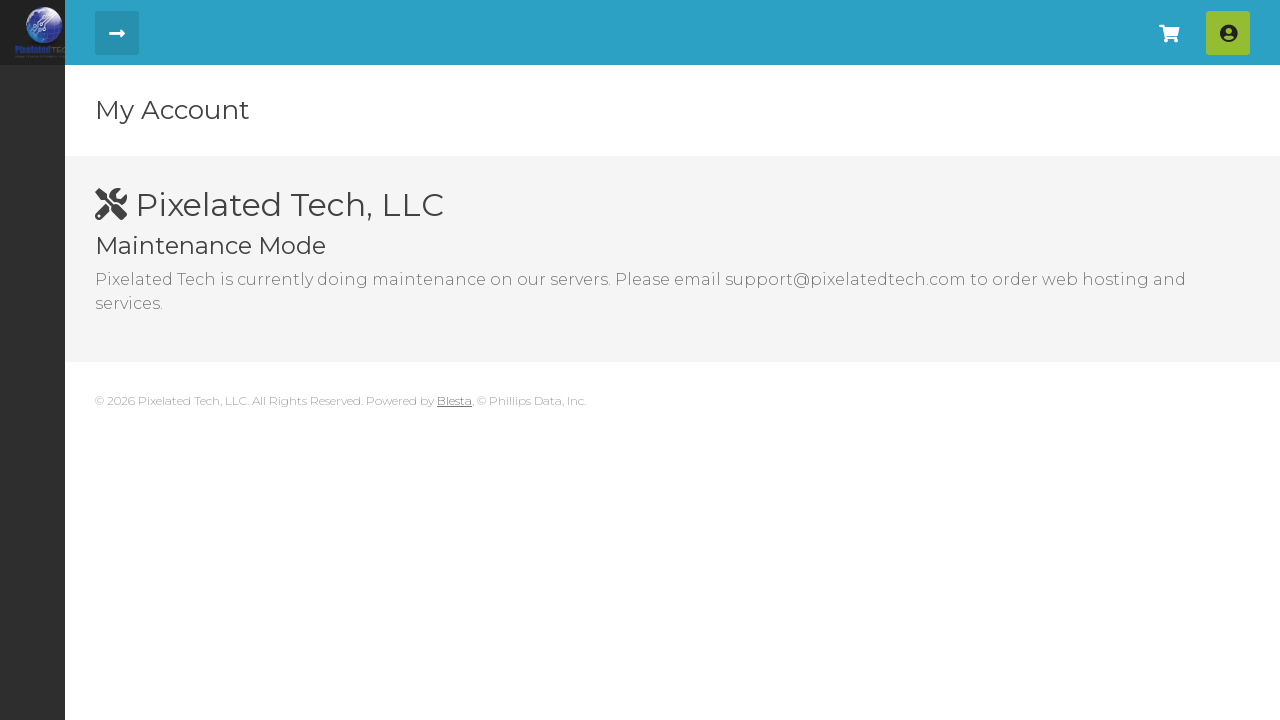

--- FILE ---
content_type: text/html; charset=UTF-8
request_url: https://portal.pixelatedhost.com/client/maintenance/
body_size: 3248
content:
<!DOCTYPE html>
<html dir="ltr" lang="en" xml:lang="en" data-theme-mode="light">

<head>
    <meta http-equiv="content-type" content="text/html" />
    <meta name="referrer" content="never" />
    <meta charset="UTF-8" />
    <title>Maintenance | Pixelated Tech, LLC</title>
    <meta name="viewport" content="width=device-width, initial-scale=1.0">

    <!-- Favicon -->
            <link rel="apple-touch-icon" sizes="180x180" href="/app/views/client/allure/favicon/apple-touch-icon.png">
        <link rel="icon" type="image/png" sizes="32x32" href="/app/views/client/allure/favicon/favicon-32x32.png">
        <link rel="icon" type="image/png" sizes="16x16" href="/app/views/client/allure/favicon/favicon-16x16.png">
        <link rel="manifest" href="/app/views/client/allure/favicon/site.webmanifest">
        <link rel="mask-icon" href="/app/views/client/allure/favicon/safari-pinned-tab.svg" color="#2CA1C3">
        <meta name="msapplication-TileColor" content="#2CA1C3">
        <meta name="theme-color" content="#2CA1C3">
        
        <!-- Font CDN -->
                    <link rel="preconnect" href="https://fonts.googleapis.com">
            <link rel="preconnect" href="https://fonts.gstatic.com" crossorigin>
            <link href="https://fonts.googleapis.com/css2?family=Montserrat:ital,wght@0,300;0,400;0,700;1,300;1,400;1,700&amp;display=swap" rel="stylesheet">
            
    <!-- Font Awesome -->
            <link rel="stylesheet" href="https://cdnjs.cloudflare.com/ajax/libs/font-awesome/5.15.4/css/all.min.css" integrity="sha512-1ycn6IcaQQ40/MKBW2W4Rhis/DbILU74C1vSrLJxCq57o941Ym01SwNsOMqvEBFlcgUa6xLiPY/NS5R+E6ztJQ==" crossorigin="anonymous" referrerpolicy="no-referrer" />
    
    <!-- Theme CSS -->
    <link href="/app/views/client/allure/css/allure.min.css?v=02dd50" rel="stylesheet">

    <!-- jQuery CDN -->
    <script src="https://cdnjs.cloudflare.com/ajax/libs/jquery/3.6.0/jquery.min.js" integrity="sha512-894YE6QWD5I59HgZOGReFYm4dnWc1Qt5NtvYSaNcOP+u1T9qYdvdihz0PPSiiqn/+/3e7Jo4EaG7TubfWGUrMQ==" crossorigin="anonymous" referrerpolicy="no-referrer"></script>
    <script src="https://cdnjs.cloudflare.com/ajax/libs/jquery-migrate/3.3.2/jquery-migrate.min.js" integrity="sha512-3fMsI1vtU2e/tVxZORSEeuMhXnT9By80xlmXlsOku7hNwZSHJjwcOBpmy+uu+fyWwGCLkMvdVbHkeoXdAzBv+w==" crossorigin="anonymous" referrerpolicy="no-referrer"></script>

    <!-- Theme JS -->
    <script type="text/javascript" src="/app/views/client/allure/javascript/history/history.adapter.jquery.js"></script>
    <script type="text/javascript" src="/app/views/client/allure/javascript/history/history.js"></script>
    <script type="text/javascript" src="/app/views/client/allure/javascript/allure.min.js?v=0a3a66"></script>

    </head>

<body class="client_maintenance menu-side sticky-header login-split ticket-conversation">
                <!-- .allure-preloader -->
        <div class="allure-preloader">
            <div class="spinner-border text-primary" role="status">
                <span class="sr-only">Loading...</span>
            </div>
        </div>
        <!-- /.allure-preloader -->
    
    <!-- .allure-mobile-nav -->
    <nav class="allure-mobile-nav nav-content is-dark" data-style-default="is-dark">
        <div class="overlay-scroller">
            <span class="allure-nav-sub">Menu</span>
            <ul class="nav flex-column">
                                    <li class="nav-item" data-nav-id="188">
                        <a href="/"  class="nav-link">
                                                        <span>Home</span>                        </a>
                                                </li>
                                        <li class="nav-item dropdown" data-nav-id="189">
                        <a href="/order/"  class="nav-link dropdown-toggle" data-toggle="dropdown">
                                                        <span>Order</span>                        </a>
                                                    <div class="dropdown-menu">
                                                                    <a class="dropdown-item" href="/order/"><i class=""></i> Order</a>
                                                                    <a class="dropdown-item" href="/order/orders/"><i class=""></i> Order History</a>
                                                            </div>
                                                </li>
                                        <li class="nav-item" data-nav-id="192">
                        <a href="https://pixelatedtech.shield.syncromsp.com/wf/pixelated-hosting-support/start "  class="nav-link">
                                                        <span>Open a Ticket</span>                        </a>
                                                </li>
                                        <li class="nav-item" data-nav-id="219">
                        <a href="/plugin/download_manager/client_main/"  class="nav-link">
                                                        <span>Downloads</span>                        </a>
                                                </li>
                                </ul>
                            <span class="allure-nav-sub">Settings</span>
                                        <label class="allure-switch-container">
                    <div class="allure-switch">
                        <input type="checkbox"  checked>
                        <span class="allure-switch-slider"></span>
                    </div>
                    Lights?                </label>
                                </div>
    </nav>
    <!-- /.allure-mobile-nav -->

    <!-- .allure-site-container -->
    <div class="allure-site-container">

                    <!-- .allure-header -->
            <header class="allure-header header is-dark" data-style-default="is-dark">
                <div class="container-fluid">
                    <div class="row align-items">
                                                <div class="col-8 col-sm-auto allure-header-left">
                            <ul class="list-inline">
                                <li class="list-inline-item allure-mobile-menu">
                                    <button type="button" class="btn allure-mobile-menu-trigger" aria-label="Mobile Menu">
                                        <span class="icon-bar"></span>
                                        <span class="icon-bar"></span>
                                        <span class="icon-bar"></span>
                                    </button>
                                </li>
                                <li class="list-inline-item allure-mobile-logo">
                                    <a href="/client/">
                                                                                    <img class="dark-logo" src="/app/views/client/allure/images/pixelatedtech-updated-logo-01-1678145257.png" alt="Pixelated Tech, LLC">
                                            <img class="light-logo" src="/app/views/client/allure/images/pixelatedtech-updated-logo-01-e1574816949864-1668524636.png" alt="Pixelated Tech, LLC">
                                                                            </a>
                                </li>
                                                                    <li class="list-inline-item allure-menu-controller" data-toggle="tooltip" data-placement="top" title="Menu Toggle"><button type="button" class="btn allure-menu-trigger"><i class="fad fa-long-arrow-left"></i></button></li>
                                                                <li class="list-inline-item allure-date-time">Friday, January 30, 2026</li>
                            </ul>
                        </div>
                        <div class="col-4 col-sm-auto allure-header-right">
                            <ul class="list-inline float-right">
                                                                <li class="list-inline-item">
                                    <a class="btn btn-link" href="/order/">
                                        <i class="fad fa-shopping-cart"></i>
                                                                            </a>
                                </li>
                                                                    <li class="list-inline-item" data-toggle="tooltip" data-placement="top" title="Log In">
                                        <a class="btn btn-success" href="/client/login/"><i class="fad fa-user-circle"></i><span class="sr-only">Log In</span></a>
                                    </li>
                                                            </ul>
                        </div>
                    </div>
                </div>
            </header>
            <!-- /.allure-header -->

            <!-- .allure-nav -->
            <nav class="allure-nav nav-content is-dark" data-style-default="is-dark">
                                    <div class="allure-logo is-dark" data-style-default="is-dark">
                        <a href="/">
                                                            <img class="icon-only dark-logo" src="/app/views/client/allure/images/pixelatedtech-logo-1678145257.png" alt="Pixelated Tech, LLC">
                                <img class="dark-logo" src="/app/views/client/allure/images/pixelatedtech-updated-logo-01-1678145257.png" alt="Pixelated Tech, LLC">
                                <img class="icon-only light-logo" src="/app/views/client/allure/images/pixelatedtech-logo-1668524636.png" alt="Pixelated Tech, LLC">
                                <img class="light-logo" src="/app/views/client/allure/images/pixelatedtech-updated-logo-01-e1574816949864-1668524636.png" alt="Pixelated Tech, LLC">
                                                    </a>
                    </div>
                                <div class="overlay-scroller">
                                            <span class="allure-nav-sub">Menu</span>
                                        <div class="allure-nav-spacer">
                        <div class="allure-nav-container">
                            <ul class="nav flex-column">
                                                                    <li class="nav-item" data-nav-id="188">
                                        <a href="/"  class="nav-link">
                                                                                        <span>Home</span>                                        </a>
                                                                                </li>
                                                                        <li class="nav-item dropdown" data-nav-id="189">
                                        <a href="/order/"  class="nav-link dropdown-toggle" data-toggle="dropdown">
                                                                                        <span>Order</span>                                        </a>
                                                                                    <div class="dropdown-menu">
                                                                                                    <a class="dropdown-item" href="/order/"><i class=""></i> Order</a>
                                                                                                    <a class="dropdown-item" href="/order/orders/"><i class=""></i> Order History</a>
                                                                                            </div>
                                                                                </li>
                                                                        <li class="nav-item" data-nav-id="192">
                                        <a href="https://pixelatedtech.shield.syncromsp.com/wf/pixelated-hosting-support/start "  class="nav-link">
                                                                                        <span>Open a Ticket</span>                                        </a>
                                                                                </li>
                                                                        <li class="nav-item" data-nav-id="219">
                                        <a href="/plugin/download_manager/client_main/"  class="nav-link">
                                                                                        <span>Downloads</span>                                        </a>
                                                                                </li>
                                                                </ul>
                        </div>
                                                                                    <span class="allure-nav-sub">Settings</span>
                                                        <label class="allure-switch-container">
                                <div class="allure-switch">
                                    <input type="checkbox"  checked>
                                    <span class="allure-switch-slider"></span>
                                </div>
                                Lights?                            </label>
                                            </div>
                </div>
            </nav>
            <!-- /.allure-nav -->
        
        <!-- .allure-main -->
        <main class="allure-main">
            <!-- .allure-article -->
            <article class="allure-article">
                                    <!-- .allure-article-title -->
                    <header class="allure-article-title">
                        <div class="container-fluid">
                            <div class="row justify-content-between align-items-center">
                                <div class="col-auto">
                                    <h1>My Account</h1>
                                </div>
                                                            </div>
                        </div>
                    </header>
                    <!-- /.allure-article-title -->
                
                <!-- .allure-content -->
                <div class="container-fluid allure-content-container">
                    <section class="row allure-content">
                        
                <div class="col-md-12">
                    <h2><i class="fas fa-tools"></i> Pixelated Tech, LLC</h2>
                    <h4>Maintenance Mode</h4>
                    <p>Pixelated Tech is currently doing maintenance on our servers. Please email <a href="/cdn-cgi/l/email-protection" class="__cf_email__" data-cfemail="ec9f999c9c839e98ac9c859489808d98898898898f84c28f8381">[email&#160;protected]</a> to order web hosting and services. </p>                </div>

                    </section>
                </div>
                <!-- /.allure-content -->

                
                
                            </article>
            <!-- /.allure-article -->
        </main>
        <!-- /.allure-main -->

                    <!-- .allure-footer -->
            <footer class="allure-footer footer">
                <div class="container-fluid">
                    <div class="row align-items-center justify-content-between">
                        <div class="col-12 col-md-auto allure-footer-copyright">&copy; 2026 Pixelated Tech, LLC. All Rights Reserved. Powered by <a href="http://www.blesta.com/">Blesta</a>, &copy; Phillips Data, Inc.</div>
                                            </div>
                </div>
            </footer>
            <!-- /.allure-footer -->

            <!-- .allure-back-top -->
            <button type="button" class="btn btn-secondary allure-back-top"><i class="fad fa-chevron-up"></i><span class="sr-only">Back to Top</span></button>
            <!-- /.allure-back-top -->
        
        <div class="allure-mobile-overlay"></div>
    </div>
    <!-- /.allure-site-container -->

    
    <div class="modal fade" id="global_modal" tabindex="-1" aria-hidden="true">
        <div class="modal-dialog modal-dialog-centered">
            <div class="modal-content">
                <div class="modal-header">
                    <h5 class="global_modal_title"></h5>
                    <button type="button" class="close" data-dismiss="modal" aria-label="Close">
                        <span aria-hidden="true">&times;</span>
                    </button>
                </div>
                <div class="modal-body">
                    <i class="fas fa-spinner fa-spin"></i>
                </div>
                <div class="modal-footer">
                </div>
            </div>
        </div>
    </div>

        <script data-cfasync="false" src="/cdn-cgi/scripts/5c5dd728/cloudflare-static/email-decode.min.js"></script><script type="text/javascript">
	$(document).ready(function() {
		setInterval(function() {
			location.reload(true);
		}, 30000);
	});
</script>
    <script defer src="https://static.cloudflareinsights.com/beacon.min.js/vcd15cbe7772f49c399c6a5babf22c1241717689176015" integrity="sha512-ZpsOmlRQV6y907TI0dKBHq9Md29nnaEIPlkf84rnaERnq6zvWvPUqr2ft8M1aS28oN72PdrCzSjY4U6VaAw1EQ==" data-cf-beacon='{"version":"2024.11.0","token":"5d4acd07e6834f44b9152d35bb31c334","r":1,"server_timing":{"name":{"cfCacheStatus":true,"cfEdge":true,"cfExtPri":true,"cfL4":true,"cfOrigin":true,"cfSpeedBrain":true},"location_startswith":null}}' crossorigin="anonymous"></script>
</body>

</html>

--- FILE ---
content_type: text/css
request_url: https://portal.pixelatedhost.com/app/views/client/allure/css/allure.min.css?v=02dd50
body_size: 56777
content:
@charset "UTF-8";
/*!
 * Bootstrap v4.6.2 (https://getbootstrap.com/)
 * Copyright 2011-2022 The Bootstrap Authors
 * Copyright 2011-2022 Twitter, Inc.
 * Licensed under MIT (https://github.com/twbs/bootstrap/blob/main/LICENSE)
 *
 * Bootstrap-Nightshade (https://vinorodrigues.github.io/bootstrap-dark/)
 * Copyright 2020 Vino Rodrigues
 * This version is a dual color theme, with the default light mode and the dark
 * elements optioned in by a `.dark` class in the body of the html.
 */*,*::before,*::after{box-sizing:border-box}html{font-family:sans-serif;line-height:1.15;-webkit-text-size-adjust:100%;-webkit-tap-highlight-color:rgba(0, 0, 0, 0)}article,aside,figcaption,figure,footer,header,hgroup,main,nav,section{display:block}body{margin:0;font-family:"Montserrat", sans-serif;font-size:1rem;font-weight:300;line-height:1.5;color:#757575;text-align:left;background-color:#fff}[tabindex="-1"]:focus:not(:focus-visible){outline:0 !important}hr{box-sizing:content-box;height:0;overflow:visible}h1,h2,h3,h4,h5,h6{margin-top:0;margin-bottom:0.5rem}p{margin-top:0;margin-bottom:1rem}abbr[title],abbr[data-original-title]{text-decoration:underline;text-decoration:underline dotted;cursor:help;border-bottom:0;text-decoration-skip-ink:none}address{margin-bottom:1rem;font-style:normal;line-height:inherit}ol,ul,dl{margin-top:0;margin-bottom:1rem}ol ol,ul ul,ol ul,ul ol{margin-bottom:0}dt{font-weight:700}dd{margin-bottom:0.5rem;margin-left:0}blockquote{margin:0 0 1rem}b,strong{font-weight:bolder}small{font-size:80%}sub,sup{position:relative;font-size:75%;line-height:0;vertical-align:baseline}sub{bottom:-0.25em}sup{top:-0.5em}a{color:#2CA1C3;text-decoration:none;background-color:transparent}a:hover{color:#1e6d85;text-decoration:underline}a:not([href]):not([class]){color:inherit;text-decoration:none}a:not([href]):not([class]):hover{color:inherit;text-decoration:none}pre,code,kbd,samp{font-family:SFMono-Regular, Menlo, Monaco, Consolas, "Liberation Mono", "Courier New", monospace;font-size:1em}pre{margin-top:0;margin-bottom:1rem;overflow:auto;-ms-overflow-style:scrollbar}figure{margin:0 0 1rem}img{vertical-align:middle;border-style:none}svg{overflow:hidden;vertical-align:middle}table{border-collapse:collapse}caption{padding-top:0.75rem;padding-bottom:0.75rem;color:#757575;text-align:left;caption-side:bottom}th{text-align:inherit;text-align:-webkit-match-parent}label{display:inline-block;margin-bottom:0.5rem}button{border-radius:0}button:focus:not(:focus-visible){outline:0}input,button,select,optgroup,textarea{margin:0;font-family:inherit;font-size:inherit;line-height:inherit}button,input{overflow:visible}button,select{text-transform:none}[role="button"]{cursor:pointer}select{word-wrap:normal}button,[type="button"],[type="reset"],[type="submit"]{-webkit-appearance:button}button:not(:disabled),[type="button"]:not(:disabled),[type="reset"]:not(:disabled),[type="submit"]:not(:disabled){cursor:pointer}button::-moz-focus-inner,[type="button"]::-moz-focus-inner,[type="reset"]::-moz-focus-inner,[type="submit"]::-moz-focus-inner{padding:0;border-style:none}input[type="radio"],input[type="checkbox"]{box-sizing:border-box;padding:0}textarea{overflow:auto;resize:vertical}fieldset{min-width:0;padding:0;margin:0;border:0}legend{display:block;width:100%;max-width:100%;padding:0;margin-bottom:0.5rem;font-size:1.5rem;line-height:inherit;color:inherit;white-space:normal}progress{vertical-align:baseline}[type="number"]::-webkit-inner-spin-button,[type="number"]::-webkit-outer-spin-button{height:auto}[type="search"]{outline-offset:-2px;-webkit-appearance:none}[type="search"]::-webkit-search-decoration{-webkit-appearance:none}::-webkit-file-upload-button{font:inherit;-webkit-appearance:button}output{display:inline-block}summary{display:list-item;cursor:pointer}template{display:none}[hidden]{display:none !important}h1,h2,h3,h4,h5,h6,.h1,.h2,.h3,.h4,.h5,.h6{margin-bottom:0.5rem;font-weight:400;line-height:1.2;color:#424242}h1,.h1{font-size:2.5rem}h2,.h2{font-size:2rem}h3,.h3{font-size:1.75rem}h4,.h4{font-size:1.5rem}h5,.h5{font-size:1.25rem}h6,.h6{font-size:1rem}.lead{font-size:1.25rem;font-weight:300}.display-1{font-size:6rem;font-weight:300;line-height:1.2}.display-2{font-size:5.5rem;font-weight:300;line-height:1.2}.display-3{font-size:4.5rem;font-weight:300;line-height:1.2}.display-4{font-size:3.5rem;font-weight:300;line-height:1.2}hr{margin-top:1rem;margin-bottom:1rem;border:0;border-top:1px solid rgba(0, 0, 0, 0.1)}small,.small{font-size:0.875em;font-weight:400}mark,.mark{padding:0.2em;background-color:#fcf8e3}.list-unstyled{padding-left:0;list-style:none}.list-inline{padding-left:0;list-style:none}.list-inline-item{display:inline-block}.list-inline-item:not(:last-child){margin-right:0.5rem}.initialism{font-size:90%;text-transform:uppercase}.blockquote{margin-bottom:1rem;font-size:1.25rem}.blockquote-footer{display:block;font-size:0.875em;color:#757575}.blockquote-footer::before{content:"— "}.img-fluid{max-width:100%;height:auto}.img-thumbnail{padding:0.25rem;background-color:#fff;border:1px solid #E0E0E0;border-radius:3px;max-width:100%;height:auto}.figure{display:inline-block}.figure-img{margin-bottom:0.5rem;line-height:1}.figure-caption{font-size:90%;color:#757575}code{font-size:87.5%;color:#E91E63;word-wrap:break-word}a>code{color:inherit}kbd{padding:0.2rem 0.4rem;font-size:87.5%;color:#fff;background-color:#212121;border-radius:3px}kbd kbd{padding:0;font-size:100%;font-weight:700}pre{display:block;font-size:87.5%;color:#212121}pre code{font-size:inherit;color:inherit;word-break:normal}.pre-scrollable{max-height:340px;overflow-y:scroll}.container,.container-fluid,.container-sm,.container-md,.container-lg,.container-xl{width:100%;padding-right:15px;padding-left:15px;margin-right:auto;margin-left:auto}@media (min-width:720px){.container,.container-sm{max-width:688px}}@media (min-width:916px){.container,.container-sm,.container-md{max-width:868px}}@media (min-width:1140px){.container,.container-sm,.container-md,.container-lg{max-width:1108px}}@media (min-width:1348px){.container,.container-sm,.container-md,.container-lg,.container-xl{max-width:1288px}}.row{display:flex;flex-wrap:wrap;margin-right:-15px;margin-left:-15px}.no-gutters{margin-right:0;margin-left:0}.no-gutters>.col,.no-gutters>[class*="col-"]{padding-right:0;padding-left:0}.col-1,.col-2,.col-3,.col-4,.col-5,.col-6,.col-7,.col-8,.col-9,.col-10,.col-11,.col-12,.col,.col-auto,.col-sm-1,.col-sm-2,.col-sm-3,.col-sm-4,.col-sm-5,.col-sm-6,.col-sm-7,.col-sm-8,.col-sm-9,.col-sm-10,.col-sm-11,.col-sm-12,.col-sm,.col-sm-auto,.col-md-1,.col-md-2,.col-md-3,.col-md-4,.col-md-5,.col-md-6,.col-md-7,.col-md-8,.col-md-9,.col-md-10,.col-md-11,.col-md-12,.col-md,.col-md-auto,.col-lg-1,.col-lg-2,.col-lg-3,.col-lg-4,.col-lg-5,.col-lg-6,.col-lg-7,.col-lg-8,.col-lg-9,.col-lg-10,.col-lg-11,.col-lg-12,.col-lg,.col-lg-auto,.col-xl-1,.col-xl-2,.col-xl-3,.col-xl-4,.col-xl-5,.col-xl-6,.col-xl-7,.col-xl-8,.col-xl-9,.col-xl-10,.col-xl-11,.col-xl-12,.col-xl,.col-xl-auto{position:relative;width:100%;padding-right:15px;padding-left:15px}.col{flex-basis:0;flex-grow:1;max-width:100%}.row-cols-1>*{flex:0 0 100%;max-width:100%}.row-cols-2>*{flex:0 0 50%;max-width:50%}.row-cols-3>*{flex:0 0 33.3333333333%;max-width:33.3333333333%}.row-cols-4>*{flex:0 0 25%;max-width:25%}.row-cols-5>*{flex:0 0 20%;max-width:20%}.row-cols-6>*{flex:0 0 16.6666666667%;max-width:16.6666666667%}.col-auto{flex:0 0 auto;width:auto;max-width:100%}.col-1{flex:0 0 8.33333333%;max-width:8.33333333%}.col-2{flex:0 0 16.66666667%;max-width:16.66666667%}.col-3{flex:0 0 25%;max-width:25%}.col-4{flex:0 0 33.33333333%;max-width:33.33333333%}.col-5{flex:0 0 41.66666667%;max-width:41.66666667%}.col-6{flex:0 0 50%;max-width:50%}.col-7{flex:0 0 58.33333333%;max-width:58.33333333%}.col-8{flex:0 0 66.66666667%;max-width:66.66666667%}.col-9{flex:0 0 75%;max-width:75%}.col-10{flex:0 0 83.33333333%;max-width:83.33333333%}.col-11{flex:0 0 91.66666667%;max-width:91.66666667%}.col-12{flex:0 0 100%;max-width:100%}.order-first{order:-1}.order-last{order:13}.order-0{order:0}.order-1{order:1}.order-2{order:2}.order-3{order:3}.order-4{order:4}.order-5{order:5}.order-6{order:6}.order-7{order:7}.order-8{order:8}.order-9{order:9}.order-10{order:10}.order-11{order:11}.order-12{order:12}.offset-1{margin-left:8.33333333%}.offset-2{margin-left:16.66666667%}.offset-3{margin-left:25%}.offset-4{margin-left:33.33333333%}.offset-5{margin-left:41.66666667%}.offset-6{margin-left:50%}.offset-7{margin-left:58.33333333%}.offset-8{margin-left:66.66666667%}.offset-9{margin-left:75%}.offset-10{margin-left:83.33333333%}.offset-11{margin-left:91.66666667%}@media (min-width:720px){.col-sm{flex-basis:0;flex-grow:1;max-width:100%}.row-cols-sm-1>*{flex:0 0 100%;max-width:100%}.row-cols-sm-2>*{flex:0 0 50%;max-width:50%}.row-cols-sm-3>*{flex:0 0 33.3333333333%;max-width:33.3333333333%}.row-cols-sm-4>*{flex:0 0 25%;max-width:25%}.row-cols-sm-5>*{flex:0 0 20%;max-width:20%}.row-cols-sm-6>*{flex:0 0 16.6666666667%;max-width:16.6666666667%}.col-sm-auto{flex:0 0 auto;width:auto;max-width:100%}.col-sm-1{flex:0 0 8.33333333%;max-width:8.33333333%}.col-sm-2{flex:0 0 16.66666667%;max-width:16.66666667%}.col-sm-3{flex:0 0 25%;max-width:25%}.col-sm-4{flex:0 0 33.33333333%;max-width:33.33333333%}.col-sm-5{flex:0 0 41.66666667%;max-width:41.66666667%}.col-sm-6{flex:0 0 50%;max-width:50%}.col-sm-7{flex:0 0 58.33333333%;max-width:58.33333333%}.col-sm-8{flex:0 0 66.66666667%;max-width:66.66666667%}.col-sm-9{flex:0 0 75%;max-width:75%}.col-sm-10{flex:0 0 83.33333333%;max-width:83.33333333%}.col-sm-11{flex:0 0 91.66666667%;max-width:91.66666667%}.col-sm-12{flex:0 0 100%;max-width:100%}.order-sm-first{order:-1}.order-sm-last{order:13}.order-sm-0{order:0}.order-sm-1{order:1}.order-sm-2{order:2}.order-sm-3{order:3}.order-sm-4{order:4}.order-sm-5{order:5}.order-sm-6{order:6}.order-sm-7{order:7}.order-sm-8{order:8}.order-sm-9{order:9}.order-sm-10{order:10}.order-sm-11{order:11}.order-sm-12{order:12}.offset-sm-0{margin-left:0}.offset-sm-1{margin-left:8.33333333%}.offset-sm-2{margin-left:16.66666667%}.offset-sm-3{margin-left:25%}.offset-sm-4{margin-left:33.33333333%}.offset-sm-5{margin-left:41.66666667%}.offset-sm-6{margin-left:50%}.offset-sm-7{margin-left:58.33333333%}.offset-sm-8{margin-left:66.66666667%}.offset-sm-9{margin-left:75%}.offset-sm-10{margin-left:83.33333333%}.offset-sm-11{margin-left:91.66666667%}}@media (min-width:916px){.col-md{flex-basis:0;flex-grow:1;max-width:100%}.row-cols-md-1>*{flex:0 0 100%;max-width:100%}.row-cols-md-2>*{flex:0 0 50%;max-width:50%}.row-cols-md-3>*{flex:0 0 33.3333333333%;max-width:33.3333333333%}.row-cols-md-4>*{flex:0 0 25%;max-width:25%}.row-cols-md-5>*{flex:0 0 20%;max-width:20%}.row-cols-md-6>*{flex:0 0 16.6666666667%;max-width:16.6666666667%}.col-md-auto{flex:0 0 auto;width:auto;max-width:100%}.col-md-1{flex:0 0 8.33333333%;max-width:8.33333333%}.col-md-2{flex:0 0 16.66666667%;max-width:16.66666667%}.col-md-3{flex:0 0 25%;max-width:25%}.col-md-4{flex:0 0 33.33333333%;max-width:33.33333333%}.col-md-5{flex:0 0 41.66666667%;max-width:41.66666667%}.col-md-6{flex:0 0 50%;max-width:50%}.col-md-7{flex:0 0 58.33333333%;max-width:58.33333333%}.col-md-8{flex:0 0 66.66666667%;max-width:66.66666667%}.col-md-9{flex:0 0 75%;max-width:75%}.col-md-10{flex:0 0 83.33333333%;max-width:83.33333333%}.col-md-11{flex:0 0 91.66666667%;max-width:91.66666667%}.col-md-12{flex:0 0 100%;max-width:100%}.order-md-first{order:-1}.order-md-last{order:13}.order-md-0{order:0}.order-md-1{order:1}.order-md-2{order:2}.order-md-3{order:3}.order-md-4{order:4}.order-md-5{order:5}.order-md-6{order:6}.order-md-7{order:7}.order-md-8{order:8}.order-md-9{order:9}.order-md-10{order:10}.order-md-11{order:11}.order-md-12{order:12}.offset-md-0{margin-left:0}.offset-md-1{margin-left:8.33333333%}.offset-md-2{margin-left:16.66666667%}.offset-md-3{margin-left:25%}.offset-md-4{margin-left:33.33333333%}.offset-md-5{margin-left:41.66666667%}.offset-md-6{margin-left:50%}.offset-md-7{margin-left:58.33333333%}.offset-md-8{margin-left:66.66666667%}.offset-md-9{margin-left:75%}.offset-md-10{margin-left:83.33333333%}.offset-md-11{margin-left:91.66666667%}}@media (min-width:1140px){.col-lg{flex-basis:0;flex-grow:1;max-width:100%}.row-cols-lg-1>*{flex:0 0 100%;max-width:100%}.row-cols-lg-2>*{flex:0 0 50%;max-width:50%}.row-cols-lg-3>*{flex:0 0 33.3333333333%;max-width:33.3333333333%}.row-cols-lg-4>*{flex:0 0 25%;max-width:25%}.row-cols-lg-5>*{flex:0 0 20%;max-width:20%}.row-cols-lg-6>*{flex:0 0 16.6666666667%;max-width:16.6666666667%}.col-lg-auto{flex:0 0 auto;width:auto;max-width:100%}.col-lg-1{flex:0 0 8.33333333%;max-width:8.33333333%}.col-lg-2{flex:0 0 16.66666667%;max-width:16.66666667%}.col-lg-3{flex:0 0 25%;max-width:25%}.col-lg-4{flex:0 0 33.33333333%;max-width:33.33333333%}.col-lg-5{flex:0 0 41.66666667%;max-width:41.66666667%}.col-lg-6{flex:0 0 50%;max-width:50%}.col-lg-7{flex:0 0 58.33333333%;max-width:58.33333333%}.col-lg-8{flex:0 0 66.66666667%;max-width:66.66666667%}.col-lg-9{flex:0 0 75%;max-width:75%}.col-lg-10{flex:0 0 83.33333333%;max-width:83.33333333%}.col-lg-11{flex:0 0 91.66666667%;max-width:91.66666667%}.col-lg-12{flex:0 0 100%;max-width:100%}.order-lg-first{order:-1}.order-lg-last{order:13}.order-lg-0{order:0}.order-lg-1{order:1}.order-lg-2{order:2}.order-lg-3{order:3}.order-lg-4{order:4}.order-lg-5{order:5}.order-lg-6{order:6}.order-lg-7{order:7}.order-lg-8{order:8}.order-lg-9{order:9}.order-lg-10{order:10}.order-lg-11{order:11}.order-lg-12{order:12}.offset-lg-0{margin-left:0}.offset-lg-1{margin-left:8.33333333%}.offset-lg-2{margin-left:16.66666667%}.offset-lg-3{margin-left:25%}.offset-lg-4{margin-left:33.33333333%}.offset-lg-5{margin-left:41.66666667%}.offset-lg-6{margin-left:50%}.offset-lg-7{margin-left:58.33333333%}.offset-lg-8{margin-left:66.66666667%}.offset-lg-9{margin-left:75%}.offset-lg-10{margin-left:83.33333333%}.offset-lg-11{margin-left:91.66666667%}}@media (min-width:1348px){.col-xl{flex-basis:0;flex-grow:1;max-width:100%}.row-cols-xl-1>*{flex:0 0 100%;max-width:100%}.row-cols-xl-2>*{flex:0 0 50%;max-width:50%}.row-cols-xl-3>*{flex:0 0 33.3333333333%;max-width:33.3333333333%}.row-cols-xl-4>*{flex:0 0 25%;max-width:25%}.row-cols-xl-5>*{flex:0 0 20%;max-width:20%}.row-cols-xl-6>*{flex:0 0 16.6666666667%;max-width:16.6666666667%}.col-xl-auto{flex:0 0 auto;width:auto;max-width:100%}.col-xl-1{flex:0 0 8.33333333%;max-width:8.33333333%}.col-xl-2{flex:0 0 16.66666667%;max-width:16.66666667%}.col-xl-3{flex:0 0 25%;max-width:25%}.col-xl-4{flex:0 0 33.33333333%;max-width:33.33333333%}.col-xl-5{flex:0 0 41.66666667%;max-width:41.66666667%}.col-xl-6{flex:0 0 50%;max-width:50%}.col-xl-7{flex:0 0 58.33333333%;max-width:58.33333333%}.col-xl-8{flex:0 0 66.66666667%;max-width:66.66666667%}.col-xl-9{flex:0 0 75%;max-width:75%}.col-xl-10{flex:0 0 83.33333333%;max-width:83.33333333%}.col-xl-11{flex:0 0 91.66666667%;max-width:91.66666667%}.col-xl-12{flex:0 0 100%;max-width:100%}.order-xl-first{order:-1}.order-xl-last{order:13}.order-xl-0{order:0}.order-xl-1{order:1}.order-xl-2{order:2}.order-xl-3{order:3}.order-xl-4{order:4}.order-xl-5{order:5}.order-xl-6{order:6}.order-xl-7{order:7}.order-xl-8{order:8}.order-xl-9{order:9}.order-xl-10{order:10}.order-xl-11{order:11}.order-xl-12{order:12}.offset-xl-0{margin-left:0}.offset-xl-1{margin-left:8.33333333%}.offset-xl-2{margin-left:16.66666667%}.offset-xl-3{margin-left:25%}.offset-xl-4{margin-left:33.33333333%}.offset-xl-5{margin-left:41.66666667%}.offset-xl-6{margin-left:50%}.offset-xl-7{margin-left:58.33333333%}.offset-xl-8{margin-left:66.66666667%}.offset-xl-9{margin-left:75%}.offset-xl-10{margin-left:83.33333333%}.offset-xl-11{margin-left:91.66666667%}}.table{width:100%;margin-bottom:1rem;color:#757575}.table th,.table td{padding:0.75rem;vertical-align:top;border-top:1px solid #E0E0E0}.table thead th{vertical-align:bottom;border-bottom:2px solid #E0E0E0}.table tbody+tbody{border-top:2px solid #E0E0E0}.table-sm th,.table-sm td{padding:0.3rem}.table-bordered{border:1px solid #E0E0E0}.table-bordered th,.table-bordered td{border:1px solid #E0E0E0}.table-bordered thead th,.table-bordered thead td{border-bottom-width:2px}.table-borderless th,.table-borderless td,.table-borderless thead th,.table-borderless tbody+tbody{border:0}.table-striped tbody tr:nth-of-type(odd){background-color:rgba(0, 0, 0, 0.05)}.table-hover tbody tr:hover{color:#757575;background-color:rgba(0, 0, 0, 0.075)}.table-primary,.table-primary>th,.table-primary>td{background-color:#c4e5ee}.table-primary th,.table-primary td,.table-primary thead th,.table-primary tbody+tbody{border-color:#91cee0}.table-hover .table-primary:hover{background-color:#b0dce8}.table-hover .table-primary:hover>td,.table-hover .table-primary:hover>th{background-color:#b0dce8}.table-secondary,.table-secondary>th,.table-secondary>td{background-color:#e1edc5}.table-secondary th,.table-secondary td,.table-secondary thead th,.table-secondary tbody+tbody{border-color:#c7dd94}.table-hover .table-secondary:hover{background-color:#d7e7b2}.table-hover .table-secondary:hover>td,.table-hover .table-secondary:hover>th{background-color:#d7e7b2}.table-success,.table-success>th,.table-success>td{background-color:#e1edc5}.table-success th,.table-success td,.table-success thead th,.table-success tbody+tbody{border-color:#c7dd94}.table-hover .table-success:hover{background-color:#d7e7b2}.table-hover .table-success:hover>td,.table-hover .table-success:hover>th{background-color:#d7e7b2}.table-info,.table-info>th,.table-info>td{background-color:#c4e5ee}.table-info th,.table-info td,.table-info thead th,.table-info tbody+tbody{border-color:#91cee0}.table-hover .table-info:hover{background-color:#b0dce8}.table-hover .table-info:hover>td,.table-hover .table-info:hover>th{background-color:#b0dce8}.table-warning,.table-warning>th,.table-warning>td{background-color:#ffe2b8}.table-warning th,.table-warning td,.table-warning thead th,.table-warning tbody+tbody{border-color:#ffc97a}.table-hover .table-warning:hover{background-color:#ffd89f}.table-hover .table-warning:hover>td,.table-hover .table-warning:hover>th{background-color:#ffd89f}.table-danger,.table-danger>th,.table-danger>td{background-color:#fccac7}.table-danger th,.table-danger td,.table-danger thead th,.table-danger tbody+tbody{border-color:#f99d96}.table-hover .table-danger:hover{background-color:#fbb3af}.table-hover .table-danger:hover>td,.table-hover .table-danger:hover>th{background-color:#fbb3af}.table-light,.table-light>th,.table-light>td{background-color:#fcfcfc}.table-light th,.table-light td,.table-light thead th,.table-light tbody+tbody{border-color:#fafafa}.table-hover .table-light:hover{background-color:#efefef}.table-hover .table-light:hover>td,.table-hover .table-light:hover>th{background-color:#efefef}.table-dark,.table-dark>th,.table-dark>td{background-color:#cacaca}.table-dark th,.table-dark td,.table-dark thead th,.table-dark tbody+tbody{border-color:#9d9d9d}.table-hover .table-dark:hover{background-color:#bdbdbd}.table-hover .table-dark:hover>td,.table-hover .table-dark:hover>th{background-color:#bdbdbd}.table-active,.table-active>th,.table-active>td{background-color:rgba(0, 0, 0, 0.075)}.table-hover .table-active:hover{background-color:rgba(0, 0, 0, 0.075)}.table-hover .table-active:hover>td,.table-hover .table-active:hover>th{background-color:rgba(0, 0, 0, 0.075)}.table .thead-dark th{color:#fff;background-color:#424242;border-color:#555}.table .thead-light th{color:#616161;background-color:#EEEEEE;border-color:#E0E0E0}.table-dark{color:#fff;background-color:#424242}.table-dark th,.table-dark td,.table-dark thead th{border-color:#555}.table-dark.table-bordered{border:0}.table-dark.table-striped tbody tr:nth-of-type(odd){background-color:rgba(255, 255, 255, 0.05)}.table-dark.table-hover tbody tr:hover{color:#fff;background-color:rgba(255, 255, 255, 0.075)}@media (max-width:719.98px){.table-responsive-sm{display:block;width:100%;overflow-x:auto;-webkit-overflow-scrolling:touch}.table-responsive-sm>.table-bordered{border:0}}@media (max-width:915.98px){.table-responsive-md{display:block;width:100%;overflow-x:auto;-webkit-overflow-scrolling:touch}.table-responsive-md>.table-bordered{border:0}}@media (max-width:1139.98px){.table-responsive-lg{display:block;width:100%;overflow-x:auto;-webkit-overflow-scrolling:touch}.table-responsive-lg>.table-bordered{border:0}}@media (max-width:1347.98px){.table-responsive-xl{display:block;width:100%;overflow-x:auto;-webkit-overflow-scrolling:touch}.table-responsive-xl>.table-bordered{border:0}}.table-responsive{display:block;width:100%;overflow-x:auto;-webkit-overflow-scrolling:touch}.table-responsive>.table-bordered{border:0}.form-control{display:block;width:100%;height:calc(1.5em + 1.5rem + 2px);padding:0.75rem 0.75rem;font-size:1rem;font-weight:300;line-height:1.5;color:#616161;background-color:#fff;background-clip:padding-box;border:1px solid #E0E0E0;border-radius:3px;transition:border-color 0.15s ease-in-out, box-shadow 0.15s ease-in-out}@media (prefers-reduced-motion:reduce){.form-control{transition:none}}.form-control::-ms-expand{background-color:transparent;border:0}.form-control:focus{color:#616161;background-color:#fff;border-color:#8ad0e5;outline:0;box-shadow:0 0 0 0 rgba(44, 161, 195, 0.25)}.form-control::placeholder{color:#9E9E9E;opacity:1}.form-control:disabled,.form-control[readonly]{background-color:#EEEEEE;opacity:1}input[type="date"].form-control,input[type="time"].form-control,input[type="datetime-local"].form-control,input[type="month"].form-control{appearance:none}select.form-control:-moz-focusring{color:transparent;text-shadow:0 0 0 #616161}select.form-control:focus::-ms-value{color:#616161;background-color:#fff}.form-control-file,.form-control-range{display:block;width:100%}.col-form-label{padding-top:calc(0.75rem + 1px);padding-bottom:calc(0.75rem + 1px);margin-bottom:0;font-size:inherit;line-height:1.5}.col-form-label-lg{padding-top:calc(1.25rem + 1px);padding-bottom:calc(1.25rem + 1px);font-size:1.25rem;line-height:1.5}.col-form-label-sm{padding-top:calc(0.25rem + 1px);padding-bottom:calc(0.25rem + 1px);font-size:0.875rem;line-height:1.5}.form-control-plaintext{display:block;width:100%;padding:0.75rem 0;margin-bottom:0;font-size:1rem;line-height:1.5;color:#757575;background-color:transparent;border:solid transparent;border-width:1px 0}.form-control-plaintext.form-control-sm,.form-control-plaintext.form-control-lg{padding-right:0;padding-left:0}.form-control-sm{height:calc(1.5em + 0.5rem + 2px);padding:0.25rem 0.5rem;font-size:0.875rem;line-height:1.5;border-radius:3px}.form-control-lg{height:calc(1.5em + 2.5rem + 2px);padding:1.25rem 1rem;font-size:1.25rem;line-height:1.5;border-radius:3px}select.form-control[size],select.form-control[multiple]{height:auto}textarea.form-control{height:auto}.form-group{margin-bottom:2rem}.form-text{display:block;margin-top:0.25rem}.form-row{display:flex;flex-wrap:wrap;margin-right:-5px;margin-left:-5px}.form-row>.col,.form-row>[class*="col-"]{padding-right:5px;padding-left:5px}.form-check{position:relative;display:block;padding-left:1.25rem}.form-check-input{position:absolute;margin-top:0.3rem;margin-left:-1.25rem}.form-check-input[disabled]~.form-check-label,.form-check-input:disabled~.form-check-label{color:#757575}.form-check-label{margin-bottom:0}.form-check-inline{display:inline-flex;align-items:center;padding-left:0;margin-right:0.75rem}.form-check-inline .form-check-input{position:static;margin-top:0;margin-right:0.3125rem;margin-left:0}.valid-feedback{display:none;width:100%;margin-top:0.25rem;font-size:0.875em;color:#94BD31}.valid-tooltip{position:absolute;top:100%;left:0;z-index:5;display:none;max-width:100%;padding:0.25rem 0.5rem;margin-top:0.1rem;font-size:0.875rem;line-height:1.5;color:#212121;background-color:#94bd31;border-radius:3px}.form-row>.col>.valid-tooltip,.form-row>[class*="col-"]>.valid-tooltip{left:5px}.was-validated :valid~.valid-feedback,.was-validated :valid~.valid-tooltip,.is-valid~.valid-feedback,.is-valid~.valid-tooltip{display:block}.was-validated .form-control:valid,.form-control.is-valid{border-color:#94BD31;padding-right:calc(1.5em + 1.5rem) !important;background-image:url("data:image/svg+xml,%3csvg xmlns='http://www.w3.org/2000/svg' width='8' height='8' viewBox='0 0 8 8'%3e%3cpath fill='%2394BD31' d='M2.3 6.73L.6 4.53c-.4-1.04.46-1.4 1.1-.8l1.1 1.4 3.4-3.8c.6-.63 1.6-.27 1.2.7l-4 4.6c-.43.5-.8.4-1.1.1z'/%3e%3c/svg%3e");background-repeat:no-repeat;background-position:right calc(0.375em + 0.375rem) center;background-size:calc(0.75em + 0.75rem) calc(0.75em + 0.75rem)}.was-validated .form-control:valid:focus,.form-control.is-valid:focus{border-color:#94BD31;box-shadow:0 0 0 0 rgba(148, 189, 49, 0.25)}.was-validated select.form-control:valid,select.form-control.is-valid{padding-right:3rem !important;background-position:right 1.5rem center}.was-validated textarea.form-control:valid,textarea.form-control.is-valid{padding-right:calc(1.5em + 1.5rem);background-position:top calc(0.375em + 0.375rem) right calc(0.375em + 0.375rem)}.was-validated .custom-select:valid,.custom-select.is-valid{border-color:#94BD31;padding-right:calc(0.75em + 2.875rem) !important;background:url("data:image/svg+xml,%3csvg xmlns='http://www.w3.org/2000/svg' width='4' height='5' viewBox='0 0 4 5'%3e%3cpath fill='%23424242' d='M2 0L0 2h4zm0 5L0 3h4z'/%3e%3c/svg%3e") right 0.75rem center / 8px 10px no-repeat, #fff url("data:image/svg+xml,%3csvg xmlns='http://www.w3.org/2000/svg' width='8' height='8' viewBox='0 0 8 8'%3e%3cpath fill='%2394BD31' d='M2.3 6.73L.6 4.53c-.4-1.04.46-1.4 1.1-.8l1.1 1.4 3.4-3.8c.6-.63 1.6-.27 1.2.7l-4 4.6c-.43.5-.8.4-1.1.1z'/%3e%3c/svg%3e") center right 1.75rem / calc(0.75em + 0.75rem) calc(0.75em + 0.75rem) no-repeat}.was-validated .custom-select:valid:focus,.custom-select.is-valid:focus{border-color:#94BD31;box-shadow:0 0 0 0 rgba(148, 189, 49, 0.25)}.was-validated .form-check-input:valid~.form-check-label,.form-check-input.is-valid~.form-check-label{color:#94BD31}.was-validated .form-check-input:valid~.valid-feedback,.was-validated .form-check-input:valid~.valid-tooltip,.form-check-input.is-valid~.valid-feedback,.form-check-input.is-valid~.valid-tooltip{display:block}.was-validated .custom-control-input:valid~.custom-control-label,.custom-control-input.is-valid~.custom-control-label{color:#94BD31}.was-validated .custom-control-input:valid~.custom-control-label::before,.custom-control-input.is-valid~.custom-control-label::before{border-color:#94BD31}.was-validated .custom-control-input:valid:checked~.custom-control-label::before,.custom-control-input.is-valid:checked~.custom-control-label::before{border-color:#abd250;background-color:#abd250}.was-validated .custom-control-input:valid:focus~.custom-control-label::before,.custom-control-input.is-valid:focus~.custom-control-label::before{box-shadow:0 0 0 0 rgba(148, 189, 49, 0.25)}.was-validated .custom-control-input:valid:focus:not(:checked)~.custom-control-label::before,.custom-control-input.is-valid:focus:not(:checked)~.custom-control-label::before{border-color:#94BD31}.was-validated .custom-file-input:valid~.custom-file-label,.custom-file-input.is-valid~.custom-file-label{border-color:#94BD31}.was-validated .custom-file-input:valid:focus~.custom-file-label,.custom-file-input.is-valid:focus~.custom-file-label{border-color:#94BD31;box-shadow:0 0 0 0 rgba(148, 189, 49, 0.25)}.invalid-feedback{display:none;width:100%;margin-top:0.25rem;font-size:0.875em;color:#F44336}.invalid-tooltip{position:absolute;top:100%;left:0;z-index:5;display:none;max-width:100%;padding:0.25rem 0.5rem;margin-top:0.1rem;font-size:0.875rem;line-height:1.5;color:#fff;background-color:#f44336;border-radius:3px}.form-row>.col>.invalid-tooltip,.form-row>[class*="col-"]>.invalid-tooltip{left:5px}.was-validated :invalid~.invalid-feedback,.was-validated :invalid~.invalid-tooltip,.is-invalid~.invalid-feedback,.is-invalid~.invalid-tooltip{display:block}.was-validated .form-control:invalid,.form-control.is-invalid{border-color:#F44336;padding-right:calc(1.5em + 1.5rem) !important;background-image:url("data:image/svg+xml,%3csvg xmlns='http://www.w3.org/2000/svg' width='12' height='12' fill='none' stroke='%23F44336' viewBox='0 0 12 12'%3e%3ccircle cx='6' cy='6' r='4.5'/%3e%3cpath stroke-linejoin='round' d='M5.8 3.6h.4L6 6.5z'/%3e%3ccircle cx='6' cy='8.2' r='.6' fill='%23F44336' stroke='none'/%3e%3c/svg%3e");background-repeat:no-repeat;background-position:right calc(0.375em + 0.375rem) center;background-size:calc(0.75em + 0.75rem) calc(0.75em + 0.75rem)}.was-validated .form-control:invalid:focus,.form-control.is-invalid:focus{border-color:#F44336;box-shadow:0 0 0 0 rgba(244, 67, 54, 0.25)}.was-validated select.form-control:invalid,select.form-control.is-invalid{padding-right:3rem !important;background-position:right 1.5rem center}.was-validated textarea.form-control:invalid,textarea.form-control.is-invalid{padding-right:calc(1.5em + 1.5rem);background-position:top calc(0.375em + 0.375rem) right calc(0.375em + 0.375rem)}.was-validated .custom-select:invalid,.custom-select.is-invalid{border-color:#F44336;padding-right:calc(0.75em + 2.875rem) !important;background:url("data:image/svg+xml,%3csvg xmlns='http://www.w3.org/2000/svg' width='4' height='5' viewBox='0 0 4 5'%3e%3cpath fill='%23424242' d='M2 0L0 2h4zm0 5L0 3h4z'/%3e%3c/svg%3e") right 0.75rem center / 8px 10px no-repeat, #fff url("data:image/svg+xml,%3csvg xmlns='http://www.w3.org/2000/svg' width='12' height='12' fill='none' stroke='%23F44336' viewBox='0 0 12 12'%3e%3ccircle cx='6' cy='6' r='4.5'/%3e%3cpath stroke-linejoin='round' d='M5.8 3.6h.4L6 6.5z'/%3e%3ccircle cx='6' cy='8.2' r='.6' fill='%23F44336' stroke='none'/%3e%3c/svg%3e") center right 1.75rem / calc(0.75em + 0.75rem) calc(0.75em + 0.75rem) no-repeat}.was-validated .custom-select:invalid:focus,.custom-select.is-invalid:focus{border-color:#F44336;box-shadow:0 0 0 0 rgba(244, 67, 54, 0.25)}.was-validated .form-check-input:invalid~.form-check-label,.form-check-input.is-invalid~.form-check-label{color:#F44336}.was-validated .form-check-input:invalid~.invalid-feedback,.was-validated .form-check-input:invalid~.invalid-tooltip,.form-check-input.is-invalid~.invalid-feedback,.form-check-input.is-invalid~.invalid-tooltip{display:block}.was-validated .custom-control-input:invalid~.custom-control-label,.custom-control-input.is-invalid~.custom-control-label{color:#F44336}.was-validated .custom-control-input:invalid~.custom-control-label::before,.custom-control-input.is-invalid~.custom-control-label::before{border-color:#F44336}.was-validated .custom-control-input:invalid:checked~.custom-control-label::before,.custom-control-input.is-invalid:checked~.custom-control-label::before{border-color:#f77066;background-color:#f77066}.was-validated .custom-control-input:invalid:focus~.custom-control-label::before,.custom-control-input.is-invalid:focus~.custom-control-label::before{box-shadow:0 0 0 0 rgba(244, 67, 54, 0.25)}.was-validated .custom-control-input:invalid:focus:not(:checked)~.custom-control-label::before,.custom-control-input.is-invalid:focus:not(:checked)~.custom-control-label::before{border-color:#F44336}.was-validated .custom-file-input:invalid~.custom-file-label,.custom-file-input.is-invalid~.custom-file-label{border-color:#F44336}.was-validated .custom-file-input:invalid:focus~.custom-file-label,.custom-file-input.is-invalid:focus~.custom-file-label{border-color:#F44336;box-shadow:0 0 0 0 rgba(244, 67, 54, 0.25)}.form-inline{display:flex;flex-flow:row wrap;align-items:center}.form-inline .form-check{width:100%}@media (min-width:720px){.form-inline label{display:flex;align-items:center;justify-content:center;margin-bottom:0}.form-inline .form-group{display:flex;flex:0 0 auto;flex-flow:row wrap;align-items:center;margin-bottom:0}.form-inline .form-control{display:inline-block;width:auto;vertical-align:middle}.form-inline .form-control-plaintext{display:inline-block}.form-inline .input-group,.form-inline .custom-select{width:auto}.form-inline .form-check{display:flex;align-items:center;justify-content:center;width:auto;padding-left:0}.form-inline .form-check-input{position:relative;flex-shrink:0;margin-top:0;margin-right:0.25rem;margin-left:0}.form-inline .custom-control{align-items:center;justify-content:center}.form-inline .custom-control-label{margin-bottom:0}}.btn{display:inline-block;font-weight:400;color:#757575;text-align:center;vertical-align:middle;user-select:none;background-color:transparent;border:1px solid transparent;padding:0.75rem 1.25rem;font-size:1rem;line-height:1.5;border-radius:3px;transition:color 0.15s ease-in-out, background-color 0.15s ease-in-out, border-color 0.15s ease-in-out, box-shadow 0.15s ease-in-out}@media (prefers-reduced-motion:reduce){.btn{transition:none}}.btn:hover{color:#757575;text-decoration:none}.btn:focus,.btn.focus{outline:0;box-shadow:0 0 0 0 rgba(44, 161, 195, 0.25)}.btn.disabled,.btn:disabled{opacity:0.65}.btn:not(:disabled):not(.disabled){cursor:pointer}a.btn.disabled,fieldset:disabled a.btn{pointer-events:none}.btn-primary,.card-blesta button[type="submit"].btn-light,.card-blesta input[type="submit"].btn-light,.card-blesta .btn.btn-light{color:#fff;background-color:#2CA1C3;border-color:#2CA1C3}.btn-primary:hover,.card-blesta button.btn-light[type="submit"]:hover,.card-blesta input.btn-light[type="submit"]:hover,.card-blesta .btn.btn-light:hover{color:#fff;background-color:#2587a4;border-color:#237f99}.btn-primary:focus,.card-blesta button.btn-light[type="submit"]:focus,.card-blesta input.btn-light[type="submit"]:focus,.card-blesta .btn.btn-light:focus,.btn-primary.focus,.card-blesta button.focus.btn-light[type="submit"],.card-blesta input.focus.btn-light[type="submit"],.card-blesta .focus.btn.btn-light{color:#fff;background-color:#2587a4;border-color:#237f99;box-shadow:0 0 0 0 rgba(76, 175, 204, 0.5)}.btn-primary.disabled,.card-blesta button.disabled.btn-light[type="submit"],.card-blesta input.disabled.btn-light[type="submit"],.card-blesta .disabled.btn.btn-light,.btn-primary:disabled,.card-blesta button.btn-light[type="submit"]:disabled,.card-blesta input.btn-light[type="submit"]:disabled,.card-blesta .btn.btn-light:disabled{color:#fff;background-color:#2CA1C3;border-color:#2CA1C3}.btn-primary:not(:disabled):not(.disabled):active,.card-blesta button.btn-light[type="submit"]:not(:disabled):not(.disabled):active,.card-blesta input.btn-light[type="submit"]:not(:disabled):not(.disabled):active,.card-blesta .btn.btn-light:not(:disabled):not(.disabled):active,.btn-primary:not(:disabled):not(.disabled).active,.card-blesta button.active.btn-light[type="submit"]:not(.disabled):not(:disabled),.card-blesta input.active.btn-light[type="submit"]:not(.disabled):not(:disabled),.card-blesta .active.btn.btn-light:not(.disabled):not(:disabled),.show>.btn-primary.dropdown-toggle,.card-blesta .show>button.dropdown-toggle.btn-light[type="submit"],.card-blesta .show>input.dropdown-toggle.btn-light[type="submit"],.card-blesta .show>.dropdown-toggle.btn.btn-light{color:#fff;background-color:#237f99;border-color:#20768f}.btn-primary:not(:disabled):not(.disabled):active:focus,.card-blesta button.btn-light[type="submit"]:not(:disabled):not(.disabled):active:focus,.card-blesta input.btn-light[type="submit"]:not(:disabled):not(.disabled):active:focus,.card-blesta .btn.btn-light:not(:disabled):not(.disabled):active:focus,.btn-primary:not(:disabled):not(.disabled).active:focus,.card-blesta button.active.btn-light[type="submit"]:not(.disabled):not(:disabled):focus,.card-blesta input.active.btn-light[type="submit"]:not(.disabled):not(:disabled):focus,.card-blesta .active.btn.btn-light:not(.disabled):not(:disabled):focus,.show>.btn-primary.dropdown-toggle:focus,.card-blesta .show>button.dropdown-toggle.btn-light[type="submit"]:focus,.card-blesta .show>input.dropdown-toggle.btn-light[type="submit"]:focus,.card-blesta .show>.dropdown-toggle.btn.btn-light:focus{box-shadow:0 0 0 0 rgba(76, 175, 204, 0.5)}.btn-secondary{color:#212121;background-color:#94BD31;border-color:#94BD31}.btn-secondary:hover{color:#fff;background-color:#7c9f29;border-color:#749527}.btn-secondary:focus,.btn-secondary.focus{color:#fff;background-color:#7c9f29;border-color:#749527;box-shadow:0 0 0 0 rgba(131, 166, 47, 0.5)}.btn-secondary.disabled,.btn-secondary:disabled{color:#212121;background-color:#94BD31;border-color:#94BD31}.btn-secondary:not(:disabled):not(.disabled):active,.btn-secondary:not(:disabled):not(.disabled).active,.show>.btn-secondary.dropdown-toggle{color:#fff;background-color:#749527;border-color:#6c8a24}.btn-secondary:not(:disabled):not(.disabled):active:focus,.btn-secondary:not(:disabled):not(.disabled).active:focus,.show>.btn-secondary.dropdown-toggle:focus{box-shadow:0 0 0 0 rgba(131, 166, 47, 0.5)}.btn-success{color:#212121;background-color:#94BD31;border-color:#94BD31}.btn-success:hover{color:#fff;background-color:#7c9f29;border-color:#749527}.btn-success:focus,.btn-success.focus{color:#fff;background-color:#7c9f29;border-color:#749527;box-shadow:0 0 0 0 rgba(131, 166, 47, 0.5)}.btn-success.disabled,.btn-success:disabled{color:#212121;background-color:#94BD31;border-color:#94BD31}.btn-success:not(:disabled):not(.disabled):active,.btn-success:not(:disabled):not(.disabled).active,.show>.btn-success.dropdown-toggle{color:#fff;background-color:#749527;border-color:#6c8a24}.btn-success:not(:disabled):not(.disabled):active:focus,.btn-success:not(:disabled):not(.disabled).active:focus,.show>.btn-success.dropdown-toggle:focus{box-shadow:0 0 0 0 rgba(131, 166, 47, 0.5)}.btn-info{color:#fff;background-color:#2CA1C3;border-color:#2CA1C3}.btn-info:hover{color:#fff;background-color:#2587a4;border-color:#237f99}.btn-info:focus,.btn-info.focus{color:#fff;background-color:#2587a4;border-color:#237f99;box-shadow:0 0 0 0 rgba(76, 175, 204, 0.5)}.btn-info.disabled,.btn-info:disabled{color:#fff;background-color:#2CA1C3;border-color:#2CA1C3}.btn-info:not(:disabled):not(.disabled):active,.btn-info:not(:disabled):not(.disabled).active,.show>.btn-info.dropdown-toggle{color:#fff;background-color:#237f99;border-color:#20768f}.btn-info:not(:disabled):not(.disabled):active:focus,.btn-info:not(:disabled):not(.disabled).active:focus,.show>.btn-info.dropdown-toggle:focus{box-shadow:0 0 0 0 rgba(76, 175, 204, 0.5)}.btn-warning{color:#212121;background-color:#FF9800;border-color:#FF9800}.btn-warning:hover{color:#fff;background-color:#d98100;border-color:#cc7a00}.btn-warning:focus,.btn-warning.focus{color:#fff;background-color:#d98100;border-color:#cc7a00;box-shadow:0 0 0 0 rgba(222, 134, 5, 0.5)}.btn-warning.disabled,.btn-warning:disabled{color:#212121;background-color:#FF9800;border-color:#FF9800}.btn-warning:not(:disabled):not(.disabled):active,.btn-warning:not(:disabled):not(.disabled).active,.show>.btn-warning.dropdown-toggle{color:#fff;background-color:#cc7a00;border-color:#bf7200}.btn-warning:not(:disabled):not(.disabled):active:focus,.btn-warning:not(:disabled):not(.disabled).active:focus,.show>.btn-warning.dropdown-toggle:focus{box-shadow:0 0 0 0 rgba(222, 134, 5, 0.5)}.btn-danger{color:#fff;background-color:#F44336;border-color:#F44336}.btn-danger:hover{color:#fff;background-color:#f22112;border-color:#ea1c0d}.btn-danger:focus,.btn-danger.focus{color:#fff;background-color:#f22112;border-color:#ea1c0d;box-shadow:0 0 0 0 rgba(246, 95, 84, 0.5)}.btn-danger.disabled,.btn-danger:disabled{color:#fff;background-color:#F44336;border-color:#F44336}.btn-danger:not(:disabled):not(.disabled):active,.btn-danger:not(:disabled):not(.disabled).active,.show>.btn-danger.dropdown-toggle{color:#fff;background-color:#ea1c0d;border-color:#de1b0c}.btn-danger:not(:disabled):not(.disabled):active:focus,.btn-danger:not(:disabled):not(.disabled).active:focus,.show>.btn-danger.dropdown-toggle:focus{box-shadow:0 0 0 0 rgba(246, 95, 84, 0.5)}.btn-light{color:#212121;background-color:#F5F5F5;border-color:#F5F5F5}.btn-light:hover{color:#212121;background-color:#e2e2e2;border-color:gainsboro}.btn-light:focus,.btn-light.focus{color:#212121;background-color:#e2e2e2;border-color:gainsboro;box-shadow:0 0 0 0 rgba(213, 213, 213, 0.5)}.btn-light.disabled,.btn-light:disabled{color:#212121;background-color:#F5F5F5;border-color:#F5F5F5}.btn-light:not(:disabled):not(.disabled):active,.btn-light:not(:disabled):not(.disabled).active,.show>.btn-light.dropdown-toggle{color:#212121;background-color:gainsboro;border-color:#d5d5d5}.btn-light:not(:disabled):not(.disabled):active:focus,.btn-light:not(:disabled):not(.disabled).active:focus,.show>.btn-light.dropdown-toggle:focus{box-shadow:0 0 0 0 rgba(213, 213, 213, 0.5)}.btn-dark,form.widget_filter_form input[type="submit"]{color:#fff;background-color:#424242;border-color:#424242}.btn-dark:hover,form.widget_filter_form input[type="submit"]:hover{color:#fff;background-color:#2f2f2f;border-color:#292929}.btn-dark:focus,form.widget_filter_form input[type="submit"]:focus,.btn-dark.focus,form.widget_filter_form input.focus[type="submit"]{color:#fff;background-color:#2f2f2f;border-color:#292929;box-shadow:0 0 0 0 rgba(94, 94, 94, 0.5)}.btn-dark.disabled,form.widget_filter_form input.disabled[type="submit"],.btn-dark:disabled,form.widget_filter_form input[type="submit"]:disabled{color:#fff;background-color:#424242;border-color:#424242}.btn-dark:not(:disabled):not(.disabled):active,form.widget_filter_form input[type="submit"]:not(:disabled):not(.disabled):active,.btn-dark:not(:disabled):not(.disabled).active,form.widget_filter_form input.active[type="submit"]:not(.disabled):not(:disabled),.show>.btn-dark.dropdown-toggle,form.widget_filter_form .show>input.dropdown-toggle[type="submit"]{color:#fff;background-color:#292929;border-color:#222}.btn-dark:not(:disabled):not(.disabled):active:focus,form.widget_filter_form input[type="submit"]:not(:disabled):not(.disabled):active:focus,.btn-dark:not(:disabled):not(.disabled).active:focus,form.widget_filter_form input.active[type="submit"]:not(.disabled):not(:disabled):focus,.show>.btn-dark.dropdown-toggle:focus,form.widget_filter_form .show>input.dropdown-toggle[type="submit"]:focus{box-shadow:0 0 0 0 rgba(94, 94, 94, 0.5)}.btn-outline-primary{color:#2CA1C3;border-color:#2CA1C3}.btn-outline-primary:hover{color:#fff;background-color:#2CA1C3;border-color:#2CA1C3}.btn-outline-primary:focus,.btn-outline-primary.focus{box-shadow:0 0 0 0 rgba(44, 161, 195, 0.5)}.btn-outline-primary.disabled,.btn-outline-primary:disabled{color:#2CA1C3;background-color:transparent}.btn-outline-primary:not(:disabled):not(.disabled):active,.btn-outline-primary:not(:disabled):not(.disabled).active,.show>.btn-outline-primary.dropdown-toggle{color:#fff;background-color:#2CA1C3;border-color:#2CA1C3}.btn-outline-primary:not(:disabled):not(.disabled):active:focus,.btn-outline-primary:not(:disabled):not(.disabled).active:focus,.show>.btn-outline-primary.dropdown-toggle:focus{box-shadow:0 0 0 0 rgba(44, 161, 195, 0.5)}.btn-outline-secondary{color:#94BD31;border-color:#94BD31}.btn-outline-secondary:hover{color:#212121;background-color:#94BD31;border-color:#94BD31}.btn-outline-secondary:focus,.btn-outline-secondary.focus{box-shadow:0 0 0 0 rgba(148, 189, 49, 0.5)}.btn-outline-secondary.disabled,.btn-outline-secondary:disabled{color:#94BD31;background-color:transparent}.btn-outline-secondary:not(:disabled):not(.disabled):active,.btn-outline-secondary:not(:disabled):not(.disabled).active,.show>.btn-outline-secondary.dropdown-toggle{color:#212121;background-color:#94BD31;border-color:#94BD31}.btn-outline-secondary:not(:disabled):not(.disabled):active:focus,.btn-outline-secondary:not(:disabled):not(.disabled).active:focus,.show>.btn-outline-secondary.dropdown-toggle:focus{box-shadow:0 0 0 0 rgba(148, 189, 49, 0.5)}.btn-outline-success{color:#94BD31;border-color:#94BD31}.btn-outline-success:hover{color:#212121;background-color:#94BD31;border-color:#94BD31}.btn-outline-success:focus,.btn-outline-success.focus{box-shadow:0 0 0 0 rgba(148, 189, 49, 0.5)}.btn-outline-success.disabled,.btn-outline-success:disabled{color:#94BD31;background-color:transparent}.btn-outline-success:not(:disabled):not(.disabled):active,.btn-outline-success:not(:disabled):not(.disabled).active,.show>.btn-outline-success.dropdown-toggle{color:#212121;background-color:#94BD31;border-color:#94BD31}.btn-outline-success:not(:disabled):not(.disabled):active:focus,.btn-outline-success:not(:disabled):not(.disabled).active:focus,.show>.btn-outline-success.dropdown-toggle:focus{box-shadow:0 0 0 0 rgba(148, 189, 49, 0.5)}.btn-outline-info{color:#2CA1C3;border-color:#2CA1C3}.btn-outline-info:hover{color:#fff;background-color:#2CA1C3;border-color:#2CA1C3}.btn-outline-info:focus,.btn-outline-info.focus{box-shadow:0 0 0 0 rgba(44, 161, 195, 0.5)}.btn-outline-info.disabled,.btn-outline-info:disabled{color:#2CA1C3;background-color:transparent}.btn-outline-info:not(:disabled):not(.disabled):active,.btn-outline-info:not(:disabled):not(.disabled).active,.show>.btn-outline-info.dropdown-toggle{color:#fff;background-color:#2CA1C3;border-color:#2CA1C3}.btn-outline-info:not(:disabled):not(.disabled):active:focus,.btn-outline-info:not(:disabled):not(.disabled).active:focus,.show>.btn-outline-info.dropdown-toggle:focus{box-shadow:0 0 0 0 rgba(44, 161, 195, 0.5)}.btn-outline-warning{color:#FF9800;border-color:#FF9800}.btn-outline-warning:hover{color:#212121;background-color:#FF9800;border-color:#FF9800}.btn-outline-warning:focus,.btn-outline-warning.focus{box-shadow:0 0 0 0 rgba(255, 152, 0, 0.5)}.btn-outline-warning.disabled,.btn-outline-warning:disabled{color:#FF9800;background-color:transparent}.btn-outline-warning:not(:disabled):not(.disabled):active,.btn-outline-warning:not(:disabled):not(.disabled).active,.show>.btn-outline-warning.dropdown-toggle{color:#212121;background-color:#FF9800;border-color:#FF9800}.btn-outline-warning:not(:disabled):not(.disabled):active:focus,.btn-outline-warning:not(:disabled):not(.disabled).active:focus,.show>.btn-outline-warning.dropdown-toggle:focus{box-shadow:0 0 0 0 rgba(255, 152, 0, 0.5)}.btn-outline-danger{color:#F44336;border-color:#F44336}.btn-outline-danger:hover{color:#fff;background-color:#F44336;border-color:#F44336}.btn-outline-danger:focus,.btn-outline-danger.focus{box-shadow:0 0 0 0 rgba(244, 67, 54, 0.5)}.btn-outline-danger.disabled,.btn-outline-danger:disabled{color:#F44336;background-color:transparent}.btn-outline-danger:not(:disabled):not(.disabled):active,.btn-outline-danger:not(:disabled):not(.disabled).active,.show>.btn-outline-danger.dropdown-toggle{color:#fff;background-color:#F44336;border-color:#F44336}.btn-outline-danger:not(:disabled):not(.disabled):active:focus,.btn-outline-danger:not(:disabled):not(.disabled).active:focus,.show>.btn-outline-danger.dropdown-toggle:focus{box-shadow:0 0 0 0 rgba(244, 67, 54, 0.5)}.btn-outline-light{color:#F5F5F5;border-color:#F5F5F5}.btn-outline-light:hover{color:#212121;background-color:#F5F5F5;border-color:#F5F5F5}.btn-outline-light:focus,.btn-outline-light.focus{box-shadow:0 0 0 0 rgba(245, 245, 245, 0.5)}.btn-outline-light.disabled,.btn-outline-light:disabled{color:#F5F5F5;background-color:transparent}.btn-outline-light:not(:disabled):not(.disabled):active,.btn-outline-light:not(:disabled):not(.disabled).active,.show>.btn-outline-light.dropdown-toggle{color:#212121;background-color:#F5F5F5;border-color:#F5F5F5}.btn-outline-light:not(:disabled):not(.disabled):active:focus,.btn-outline-light:not(:disabled):not(.disabled).active:focus,.show>.btn-outline-light.dropdown-toggle:focus{box-shadow:0 0 0 0 rgba(245, 245, 245, 0.5)}.btn-outline-dark{color:#424242;border-color:#424242}.btn-outline-dark:hover{color:#fff;background-color:#424242;border-color:#424242}.btn-outline-dark:focus,.btn-outline-dark.focus{box-shadow:0 0 0 0 rgba(66, 66, 66, 0.5)}.btn-outline-dark.disabled,.btn-outline-dark:disabled{color:#424242;background-color:transparent}.btn-outline-dark:not(:disabled):not(.disabled):active,.btn-outline-dark:not(:disabled):not(.disabled).active,.show>.btn-outline-dark.dropdown-toggle{color:#fff;background-color:#424242;border-color:#424242}.btn-outline-dark:not(:disabled):not(.disabled):active:focus,.btn-outline-dark:not(:disabled):not(.disabled).active:focus,.show>.btn-outline-dark.dropdown-toggle:focus{box-shadow:0 0 0 0 rgba(66, 66, 66, 0.5)}.btn-link{font-weight:400;color:#2CA1C3;text-decoration:none}.btn-link:hover{color:#1e6d85;text-decoration:underline}.btn-link:focus,.btn-link.focus{text-decoration:underline}.btn-link:disabled,.btn-link.disabled{color:#757575;pointer-events:none}.btn-lg,.btn-group-lg>.btn{padding:1.25rem 1.75rem;font-size:1.25rem;line-height:1.5;border-radius:3px}.btn-sm,.btn-group-sm>.btn{padding:0.25rem 0.75rem;font-size:0.875rem;line-height:1.5;border-radius:3px}.btn-block{display:block;width:100%}.btn-block+.btn-block{margin-top:0.5rem}input[type="submit"].btn-block,input[type="reset"].btn-block,input[type="button"].btn-block{width:100%}.fade{transition:opacity 0.15s linear}@media (prefers-reduced-motion:reduce){.fade{transition:none}}.fade:not(.show){opacity:0}.collapse:not(.show){display:none}.collapsing{position:relative;height:0;overflow:hidden;transition:height 0.35s ease}@media (prefers-reduced-motion:reduce){.collapsing{transition:none}}.collapsing.width{width:0;height:auto;transition:width 0.35s ease}@media (prefers-reduced-motion:reduce){.collapsing.width{transition:none}}.dropup,.dropright,.dropdown,.dropleft{position:relative}.dropdown-toggle{white-space:nowrap}.dropdown-toggle::after{display:inline-block;margin-left:0.255em;vertical-align:0.255em;content:"";border-top:0.3em solid;border-right:0.3em solid transparent;border-bottom:0;border-left:0.3em solid transparent}.dropdown-toggle:empty::after{margin-left:0}.dropdown-menu{position:absolute;top:100%;left:0;z-index:1000;display:none;float:left;min-width:10rem;padding:0.5rem 0;margin:0.125rem 0 0;font-size:1rem;color:#757575;text-align:left;list-style:none;background-color:#fff;background-clip:padding-box;border:1px solid rgba(0, 0, 0, 0.15);border-radius:3px}.dropdown-menu-left{right:auto;left:0}.dropdown-menu-right{right:0;left:auto}@media (min-width:720px){.dropdown-menu-sm-left{right:auto;left:0}.dropdown-menu-sm-right{right:0;left:auto}}@media (min-width:916px){.dropdown-menu-md-left{right:auto;left:0}.dropdown-menu-md-right{right:0;left:auto}}@media (min-width:1140px){.dropdown-menu-lg-left{right:auto;left:0}.dropdown-menu-lg-right{right:0;left:auto}}@media (min-width:1348px){.dropdown-menu-xl-left{right:auto;left:0}.dropdown-menu-xl-right{right:0;left:auto}}.dropup .dropdown-menu{top:auto;bottom:100%;margin-top:0;margin-bottom:0.125rem}.dropup .dropdown-toggle::after{display:inline-block;margin-left:0.255em;vertical-align:0.255em;content:"";border-top:0;border-right:0.3em solid transparent;border-bottom:0.3em solid;border-left:0.3em solid transparent}.dropup .dropdown-toggle:empty::after{margin-left:0}.dropright .dropdown-menu{top:0;right:auto;left:100%;margin-top:0;margin-left:0.125rem}.dropright .dropdown-toggle::after{display:inline-block;margin-left:0.255em;vertical-align:0.255em;content:"";border-top:0.3em solid transparent;border-right:0;border-bottom:0.3em solid transparent;border-left:0.3em solid}.dropright .dropdown-toggle:empty::after{margin-left:0}.dropright .dropdown-toggle::after{vertical-align:0}.dropleft .dropdown-menu{top:0;right:100%;left:auto;margin-top:0;margin-right:0.125rem}.dropleft .dropdown-toggle::after{display:inline-block;margin-left:0.255em;vertical-align:0.255em;content:""}.dropleft .dropdown-toggle::after{display:none}.dropleft .dropdown-toggle::before{display:inline-block;margin-right:0.255em;vertical-align:0.255em;content:"";border-top:0.3em solid transparent;border-right:0.3em solid;border-bottom:0.3em solid transparent}.dropleft .dropdown-toggle:empty::after{margin-left:0}.dropleft .dropdown-toggle::before{vertical-align:0}.dropdown-menu[x-placement^="top"],.dropdown-menu[x-placement^="right"],.dropdown-menu[x-placement^="bottom"],.dropdown-menu[x-placement^="left"]{right:auto;bottom:auto}.dropdown-divider{height:0;margin:0.5rem 0;overflow:hidden;border-top:1px solid #EEEEEE}.dropdown-item{display:block;width:100%;padding:0.25rem 1.5rem;clear:both;font-weight:400;color:#212121;text-align:inherit;white-space:nowrap;background-color:transparent;border:0}.dropdown-item:hover,.dropdown-item:focus{color:#141414;text-decoration:none;background-color:#EEEEEE}.dropdown-item.active,.dropdown-item:active{color:#fff;text-decoration:none;background-color:#2CA1C3}.dropdown-item.disabled,.dropdown-item:disabled{color:#9E9E9E;pointer-events:none;background-color:transparent}.dropdown-menu.show{display:block}.dropdown-header{display:block;padding:0.5rem 1.5rem;margin-bottom:0;font-size:0.875rem;color:#757575;white-space:nowrap}.dropdown-item-text{display:block;padding:0.25rem 1.5rem;color:#212121}.btn-group,.btn-group-vertical{position:relative;display:inline-flex;vertical-align:middle}.btn-group>.btn,.btn-group-vertical>.btn{position:relative;flex:1 1 auto}.btn-group>.btn:hover,.btn-group-vertical>.btn:hover{z-index:1}.btn-group>.btn:focus,.btn-group>.btn:active,.btn-group>.btn.active,.btn-group-vertical>.btn:focus,.btn-group-vertical>.btn:active,.btn-group-vertical>.btn.active{z-index:1}.btn-toolbar{display:flex;flex-wrap:wrap;justify-content:flex-start}.btn-toolbar .input-group{width:auto}.btn-group>.btn:not(:first-child),.btn-group>.btn-group:not(:first-child){margin-left:-1px}.btn-group>.btn:not(:last-child):not(.dropdown-toggle),.btn-group>.btn-group:not(:last-child)>.btn{border-top-right-radius:0;border-bottom-right-radius:0}.btn-group>.btn:not(:first-child),.btn-group>.btn-group:not(:first-child)>.btn{border-top-left-radius:0;border-bottom-left-radius:0}.dropdown-toggle-split{padding-right:0.9375rem;padding-left:0.9375rem}.dropdown-toggle-split::after,.dropup .dropdown-toggle-split::after,.dropright .dropdown-toggle-split::after{margin-left:0}.dropleft .dropdown-toggle-split::before{margin-right:0}.btn-sm+.dropdown-toggle-split,.btn-group-sm>.btn+.dropdown-toggle-split{padding-right:0.5625rem;padding-left:0.5625rem}.btn-lg+.dropdown-toggle-split,.btn-group-lg>.btn+.dropdown-toggle-split{padding-right:1.3125rem;padding-left:1.3125rem}.btn-group-vertical{flex-direction:column;align-items:flex-start;justify-content:center}.btn-group-vertical>.btn,.btn-group-vertical>.btn-group{width:100%}.btn-group-vertical>.btn:not(:first-child),.btn-group-vertical>.btn-group:not(:first-child){margin-top:-1px}.btn-group-vertical>.btn:not(:last-child):not(.dropdown-toggle),.btn-group-vertical>.btn-group:not(:last-child)>.btn{border-bottom-right-radius:0;border-bottom-left-radius:0}.btn-group-vertical>.btn:not(:first-child),.btn-group-vertical>.btn-group:not(:first-child)>.btn{border-top-left-radius:0;border-top-right-radius:0}.btn-group-toggle>.btn,.btn-group-toggle>.btn-group>.btn{margin-bottom:0}.btn-group-toggle>.btn input[type="radio"],.btn-group-toggle>.btn input[type="checkbox"],.btn-group-toggle>.btn-group>.btn input[type="radio"],.btn-group-toggle>.btn-group>.btn input[type="checkbox"]{position:absolute;clip:rect(0, 0, 0, 0);pointer-events:none}.input-group{position:relative;display:flex;flex-wrap:wrap;align-items:stretch;width:100%}.input-group>.form-control,.input-group>.form-control-plaintext,.input-group>.custom-select,.input-group>.custom-file{position:relative;flex:1 1 auto;width:1%;min-width:0;margin-bottom:0}.input-group>.form-control+.form-control,.input-group>.form-control+.custom-select,.input-group>.form-control+.custom-file,.input-group>.form-control-plaintext+.form-control,.input-group>.form-control-plaintext+.custom-select,.input-group>.form-control-plaintext+.custom-file,.input-group>.custom-select+.form-control,.input-group>.custom-select+.custom-select,.input-group>.custom-select+.custom-file,.input-group>.custom-file+.form-control,.input-group>.custom-file+.custom-select,.input-group>.custom-file+.custom-file{margin-left:-1px}.input-group>.form-control:focus,.input-group>.custom-select:focus,.input-group>.custom-file .custom-file-input:focus~.custom-file-label{z-index:3}.input-group>.custom-file .custom-file-input:focus{z-index:4}.input-group>.form-control:not(:first-child),.input-group>.custom-select:not(:first-child){border-top-left-radius:0;border-bottom-left-radius:0}.input-group>.custom-file{display:flex;align-items:center}.input-group>.custom-file:not(:last-child) .custom-file-label,.input-group>.custom-file:not(:last-child) .custom-file-label::after{border-top-right-radius:0;border-bottom-right-radius:0}.input-group>.custom-file:not(:first-child) .custom-file-label{border-top-left-radius:0;border-bottom-left-radius:0}.input-group:not(.has-validation)>.form-control:not(:last-child),.input-group:not(.has-validation)>.custom-select:not(:last-child),.input-group:not(.has-validation)>.custom-file:not(:last-child) .custom-file-label,.input-group:not(.has-validation)>.custom-file:not(:last-child) .custom-file-label::after{border-top-right-radius:0;border-bottom-right-radius:0}.input-group.has-validation>.form-control:nth-last-child(n+3),.input-group.has-validation>.custom-select:nth-last-child(n+3),.input-group.has-validation>.custom-file:nth-last-child(n+3) .custom-file-label,.input-group.has-validation>.custom-file:nth-last-child(n+3) .custom-file-label::after{border-top-right-radius:0;border-bottom-right-radius:0}.input-group-prepend,.input-group-append{display:flex}.input-group-prepend .btn,.input-group-append .btn{position:relative;z-index:2}.input-group-prepend .btn:focus,.input-group-append .btn:focus{z-index:3}.input-group-prepend .btn+.btn,.input-group-prepend .btn+.input-group-text,.input-group-prepend .input-group-text+.input-group-text,.input-group-prepend .input-group-text+.btn,.input-group-append .btn+.btn,.input-group-append .btn+.input-group-text,.input-group-append .input-group-text+.input-group-text,.input-group-append .input-group-text+.btn{margin-left:-1px}.input-group-prepend{margin-right:-1px}.input-group-append{margin-left:-1px}.input-group-text{display:flex;align-items:center;padding:0.75rem 0.75rem;margin-bottom:0;font-size:1rem;font-weight:400;line-height:1.5;color:#616161;text-align:center;white-space:nowrap;background-color:#EEEEEE;border:1px solid #E0E0E0;border-radius:3px}.input-group-text input[type="radio"],.input-group-text input[type="checkbox"]{margin-top:0}.input-group-lg>.form-control:not(textarea),.input-group-lg>.custom-select{height:calc(1.5em + 2.5rem + 2px)}.input-group-lg>.form-control,.input-group-lg>.custom-select,.input-group-lg>.input-group-prepend>.input-group-text,.input-group-lg>.input-group-append>.input-group-text,.input-group-lg>.input-group-prepend>.btn,.input-group-lg>.input-group-append>.btn{padding:1.25rem 1rem;font-size:1.25rem;line-height:1.5;border-radius:3px}.input-group-sm>.form-control:not(textarea),.input-group-sm>.custom-select{height:calc(1.5em + 0.5rem + 2px)}.input-group-sm>.form-control,.input-group-sm>.custom-select,.input-group-sm>.input-group-prepend>.input-group-text,.input-group-sm>.input-group-append>.input-group-text,.input-group-sm>.input-group-prepend>.btn,.input-group-sm>.input-group-append>.btn{padding:0.25rem 0.5rem;font-size:0.875rem;line-height:1.5;border-radius:3px}.input-group-lg>.custom-select,.input-group-sm>.custom-select{padding-right:1.75rem}.input-group>.input-group-prepend>.btn,.input-group>.input-group-prepend>.input-group-text,.input-group:not(.has-validation)>.input-group-append:not(:last-child)>.btn,.input-group:not(.has-validation)>.input-group-append:not(:last-child)>.input-group-text,.input-group.has-validation>.input-group-append:nth-last-child(n+3)>.btn,.input-group.has-validation>.input-group-append:nth-last-child(n+3)>.input-group-text,.input-group>.input-group-append:last-child>.btn:not(:last-child):not(.dropdown-toggle),.input-group>.input-group-append:last-child>.input-group-text:not(:last-child){border-top-right-radius:0;border-bottom-right-radius:0}.input-group>.input-group-append>.btn,.input-group>.input-group-append>.input-group-text,.input-group>.input-group-prepend:not(:first-child)>.btn,.input-group>.input-group-prepend:not(:first-child)>.input-group-text,.input-group>.input-group-prepend:first-child>.btn:not(:first-child),.input-group>.input-group-prepend:first-child>.input-group-text:not(:first-child){border-top-left-radius:0;border-bottom-left-radius:0}.custom-control{position:relative;z-index:1;display:block;min-height:1.5rem;padding-left:1.5rem;print-color-adjust:exact}.custom-control-inline{display:inline-flex;margin-right:1rem}.custom-control-input{position:absolute;left:0;z-index:-1;width:1rem;height:1.25rem;opacity:0}.custom-control-input:checked~.custom-control-label::before{color:#fff;border-color:#2CA1C3;background-color:#2CA1C3}.custom-control-input:focus~.custom-control-label::before{box-shadow:0 0 0 0 rgba(44, 161, 195, 0.25)}.custom-control-input:focus:not(:checked)~.custom-control-label::before{border-color:#8ad0e5}.custom-control-input:not(:disabled):active~.custom-control-label::before{color:#fff;background-color:#b4e1ee;border-color:#b4e1ee}.custom-control-input[disabled]~.custom-control-label,.custom-control-input:disabled~.custom-control-label{color:#757575}.custom-control-input[disabled]~.custom-control-label::before,.custom-control-input:disabled~.custom-control-label::before{background-color:#EEEEEE}.custom-control-label{position:relative;margin-bottom:0;vertical-align:top}.custom-control-label::before{position:absolute;top:0.25rem;left:-1.5rem;display:block;width:1rem;height:1rem;pointer-events:none;content:"";background-color:#fff;border:1px solid #9E9E9E}.custom-control-label::after{position:absolute;top:0.25rem;left:-1.5rem;display:block;width:1rem;height:1rem;content:"";background:50% / 50% 50% no-repeat}.custom-checkbox .custom-control-label::before{border-radius:3px}.custom-checkbox .custom-control-input:checked~.custom-control-label::after{background-image:url("data:image/svg+xml,%3csvg xmlns='http://www.w3.org/2000/svg' width='8' height='8' viewBox='0 0 8 8'%3e%3cpath fill='%23fff' d='M6.564.75l-3.59 3.612-1.538-1.55L0 4.26l2.974 2.99L8 2.193z'/%3e%3c/svg%3e")}.custom-checkbox .custom-control-input:indeterminate~.custom-control-label::before{border-color:#2CA1C3;background-color:#2CA1C3}.custom-checkbox .custom-control-input:indeterminate~.custom-control-label::after{background-image:url("data:image/svg+xml,%3csvg xmlns='http://www.w3.org/2000/svg' width='4' height='4' viewBox='0 0 4 4'%3e%3cpath stroke='%23fff' d='M0 2h4'/%3e%3c/svg%3e")}.custom-checkbox .custom-control-input:disabled:checked~.custom-control-label::before{background-color:rgba(44, 161, 195, 0.5)}.custom-checkbox .custom-control-input:disabled:indeterminate~.custom-control-label::before{background-color:rgba(44, 161, 195, 0.5)}.custom-radio .custom-control-label::before{border-radius:50%}.custom-radio .custom-control-input:checked~.custom-control-label::after{background-image:url("data:image/svg+xml,%3csvg xmlns='http://www.w3.org/2000/svg' width='12' height='12' viewBox='-4 -4 8 8'%3e%3ccircle r='3' fill='%23fff'/%3e%3c/svg%3e")}.custom-radio .custom-control-input:disabled:checked~.custom-control-label::before{background-color:rgba(44, 161, 195, 0.5)}.custom-switch{padding-left:2.25rem}.custom-switch .custom-control-label::before{left:-2.25rem;width:1.75rem;pointer-events:all;border-radius:0.5rem}.custom-switch .custom-control-label::after{top:calc(0.25rem + 2px);left:calc(-2.25rem + 2px);width:calc(1rem - 4px);height:calc(1rem - 4px);background-color:#9E9E9E;border-radius:0.5rem;transition:transform 0.15s ease-in-out, background-color 0.15s ease-in-out, border-color 0.15s ease-in-out, box-shadow 0.15s ease-in-out}@media (prefers-reduced-motion:reduce){.custom-switch .custom-control-label::after{transition:none}}.custom-switch .custom-control-input:checked~.custom-control-label::after{background-color:#fff;transform:translateX(0.75rem)}.custom-switch .custom-control-input:disabled:checked~.custom-control-label::before{background-color:rgba(44, 161, 195, 0.5)}.custom-select{display:inline-block;width:100%;height:calc(1.5em + 1.5rem + 2px);padding:0.75rem 1.75rem 0.75rem 0.75rem;font-size:1rem;font-weight:300;line-height:1.5;color:#616161;vertical-align:middle;background:#fff url("data:image/svg+xml,%3csvg xmlns='http://www.w3.org/2000/svg' width='4' height='5' viewBox='0 0 4 5'%3e%3cpath fill='%23424242' d='M2 0L0 2h4zm0 5L0 3h4z'/%3e%3c/svg%3e") right 0.75rem center / 8px 10px no-repeat;border:1px solid #E0E0E0;border-radius:3px;appearance:none}.custom-select:focus{border-color:#8ad0e5;outline:0;box-shadow:0 0 0 0 rgba(44, 161, 195, 0.25)}.custom-select:focus::-ms-value{color:#616161;background-color:#fff}.custom-select[multiple],.custom-select[size]:not([size="1"]){height:auto;padding-right:0.75rem;background-image:none}.custom-select:disabled{color:#757575;background-color:#EEEEEE}.custom-select::-ms-expand{display:none}.custom-select:-moz-focusring{color:transparent;text-shadow:0 0 0 #616161}.custom-select-sm{height:calc(1.5em + 0.5rem + 2px);padding-top:0.25rem;padding-bottom:0.25rem;padding-left:0.5rem;font-size:0.875rem}.custom-select-lg{height:calc(1.5em + 2.5rem + 2px);padding-top:1.25rem;padding-bottom:1.25rem;padding-left:1rem;font-size:1.25rem}.custom-file{position:relative;display:inline-block;width:100%;height:calc(1.5em + 1.5rem + 2px);margin-bottom:0}.custom-file-input{position:relative;z-index:2;width:100%;height:calc(1.5em + 1.5rem + 2px);margin:0;overflow:hidden;opacity:0}.custom-file-input:focus~.custom-file-label{border-color:#8ad0e5;box-shadow:0 0 0 0 rgba(44, 161, 195, 0.25)}.custom-file-input[disabled]~.custom-file-label,.custom-file-input:disabled~.custom-file-label{background-color:#EEEEEE}.custom-file-input:lang(en)~.custom-file-label::after{content:"Browse"}.custom-file-input~.custom-file-label[data-browse]::after{content:attr(data-browse)}.custom-file-label{position:absolute;top:0;right:0;left:0;z-index:1;height:calc(1.5em + 1.5rem + 2px);padding:0.75rem 0.75rem;overflow:hidden;font-weight:300;line-height:1.5;color:#616161;background-color:#fff;border:1px solid #E0E0E0;border-radius:3px}.custom-file-label::after{position:absolute;top:0;right:0;bottom:0;z-index:3;display:block;height:calc(1.5em + 1.5rem);padding:0.75rem 0.75rem;line-height:1.5;color:#616161;content:"Browse";background-color:#EEEEEE;border-left:inherit;border-radius:0 3px 3px 0}.custom-range{width:100%;height:1rem;padding:0;background-color:transparent;appearance:none}.custom-range:focus{outline:0}.custom-range:focus::-webkit-slider-thumb{box-shadow:0 0 0 1px #fff, 0 0 0 0 rgba(44, 161, 195, 0.25)}.custom-range:focus::-moz-range-thumb{box-shadow:0 0 0 1px #fff, 0 0 0 0 rgba(44, 161, 195, 0.25)}.custom-range:focus::-ms-thumb{box-shadow:0 0 0 1px #fff, 0 0 0 0 rgba(44, 161, 195, 0.25)}.custom-range::-moz-focus-outer{border:0}.custom-range::-webkit-slider-thumb{width:1rem;height:1rem;margin-top:-0.25rem;background-color:#2CA1C3;border:0;border-radius:1rem;transition:background-color 0.15s ease-in-out, border-color 0.15s ease-in-out, box-shadow 0.15s ease-in-out;appearance:none}@media (prefers-reduced-motion:reduce){.custom-range::-webkit-slider-thumb{transition:none}}.custom-range::-webkit-slider-thumb:active{background-color:#b4e1ee}.custom-range::-webkit-slider-runnable-track{width:100%;height:0.5rem;color:transparent;cursor:pointer;background-color:#E0E0E0;border-color:transparent;border-radius:1rem}.custom-range::-moz-range-thumb{width:1rem;height:1rem;background-color:#2CA1C3;border:0;border-radius:1rem;transition:background-color 0.15s ease-in-out, border-color 0.15s ease-in-out, box-shadow 0.15s ease-in-out;appearance:none}@media (prefers-reduced-motion:reduce){.custom-range::-moz-range-thumb{transition:none}}.custom-range::-moz-range-thumb:active{background-color:#b4e1ee}.custom-range::-moz-range-track{width:100%;height:0.5rem;color:transparent;cursor:pointer;background-color:#E0E0E0;border-color:transparent;border-radius:1rem}.custom-range::-ms-thumb{width:1rem;height:1rem;margin-top:0;margin-right:0;margin-left:0;background-color:#2CA1C3;border:0;border-radius:1rem;transition:background-color 0.15s ease-in-out, border-color 0.15s ease-in-out, box-shadow 0.15s ease-in-out;appearance:none}@media (prefers-reduced-motion:reduce){.custom-range::-ms-thumb{transition:none}}.custom-range::-ms-thumb:active{background-color:#b4e1ee}.custom-range::-ms-track{width:100%;height:0.5rem;color:transparent;cursor:pointer;background-color:transparent;border-color:transparent;border-width:0.5rem}.custom-range::-ms-fill-lower{background-color:#E0E0E0;border-radius:1rem}.custom-range::-ms-fill-upper{margin-right:15px;background-color:#E0E0E0;border-radius:1rem}.custom-range:disabled::-webkit-slider-thumb{background-color:#9E9E9E}.custom-range:disabled::-webkit-slider-runnable-track{cursor:default}.custom-range:disabled::-moz-range-thumb{background-color:#9E9E9E}.custom-range:disabled::-moz-range-track{cursor:default}.custom-range:disabled::-ms-thumb{background-color:#9E9E9E}.custom-control-label::before,.custom-file-label,.custom-select{transition:background-color 0.15s ease-in-out, border-color 0.15s ease-in-out, box-shadow 0.15s ease-in-out}@media (prefers-reduced-motion:reduce){.custom-control-label::before,.custom-file-label,.custom-select{transition:none}}.nav{display:flex;flex-wrap:wrap;padding-left:0;margin-bottom:0;list-style:none}.nav-link{display:block;padding:0.5rem 1rem}.nav-link:hover,.nav-link:focus{text-decoration:none}.nav-link.disabled{color:#757575;pointer-events:none;cursor:default}.nav-tabs{border-bottom:1px solid #E0E0E0}.nav-tabs .nav-link{margin-bottom:-1px;background-color:transparent;border:1px solid transparent;border-top-left-radius:3px;border-top-right-radius:3px}.nav-tabs .nav-link:hover,.nav-tabs .nav-link:focus{isolation:isolate;border-color:#EEEEEE #EEEEEE #E0E0E0}.nav-tabs .nav-link.disabled{color:#757575;background-color:transparent;border-color:transparent}.nav-tabs .nav-link.active,.nav-tabs .nav-item.show .nav-link{color:#616161;background-color:#fff;border-color:#E0E0E0 #E0E0E0 #fff}.nav-tabs .dropdown-menu{margin-top:-1px;border-top-left-radius:0;border-top-right-radius:0}.nav-pills .nav-link{background:none;border:0;border-radius:3px}.nav-pills .nav-link.active,.nav-pills .show>.nav-link{color:#fff;background-color:#2CA1C3}.nav-fill>.nav-link,.nav-fill .nav-item{flex:1 1 auto;text-align:center}.nav-justified>.nav-link,.nav-justified .nav-item{flex-basis:0;flex-grow:1;text-align:center}.tab-content>.tab-pane{display:none}.tab-content>.active{display:block}.navbar{position:relative;display:flex;flex-wrap:wrap;align-items:center;justify-content:space-between;padding:0.5rem 1rem}.navbar .container,.navbar .container-fluid,.navbar .container-sm,.navbar .container-md,.navbar .container-lg,.navbar .container-xl,.navbar>.container-sm,.navbar>.container-md,.navbar>.container-lg,.navbar>.container-xl{display:flex;flex-wrap:wrap;align-items:center;justify-content:space-between}.navbar-brand{display:inline-block;padding-top:0.3125rem;padding-bottom:0.3125rem;margin-right:1rem;font-size:1.25rem;line-height:inherit;white-space:nowrap}.navbar-brand:hover,.navbar-brand:focus{text-decoration:none}.navbar-nav{display:flex;flex-direction:column;padding-left:0;margin-bottom:0;list-style:none}.navbar-nav .nav-link{padding-right:0;padding-left:0}.navbar-nav .dropdown-menu{position:static;float:none}.navbar-text{display:inline-block;padding-top:0.5rem;padding-bottom:0.5rem}.navbar-collapse{flex-basis:100%;flex-grow:1;align-items:center}.navbar-toggler{padding:0.25rem 0.75rem;font-size:1.25rem;line-height:1;background-color:transparent;border:1px solid transparent;border-radius:3px}.navbar-toggler:hover,.navbar-toggler:focus{text-decoration:none}.navbar-toggler-icon{display:inline-block;width:1.5em;height:1.5em;vertical-align:middle;content:"";background:50% / 100% 100% no-repeat}.navbar-nav-scroll{max-height:75vh;overflow-y:auto}@media (max-width:719.98px){.navbar-expand-sm>.container,.navbar-expand-sm>.container-fluid,.navbar-expand-sm>.container-sm,.navbar-expand-sm>.container-md,.navbar-expand-sm>.container-lg,.navbar-expand-sm>.container-xl{padding-right:0;padding-left:0}}@media (min-width:720px){.navbar-expand-sm{flex-flow:row nowrap;justify-content:flex-start}.navbar-expand-sm .navbar-nav{flex-direction:row}.navbar-expand-sm .navbar-nav .dropdown-menu{position:absolute}.navbar-expand-sm .navbar-nav .nav-link{padding-right:0.5rem;padding-left:0.5rem}.navbar-expand-sm>.container,.navbar-expand-sm>.container-fluid,.navbar-expand-sm>.container-sm,.navbar-expand-sm>.container-md,.navbar-expand-sm>.container-lg,.navbar-expand-sm>.container-xl{flex-wrap:nowrap}.navbar-expand-sm .navbar-nav-scroll{overflow:visible}.navbar-expand-sm .navbar-collapse{display:flex !important;flex-basis:auto}.navbar-expand-sm .navbar-toggler{display:none}}@media (max-width:915.98px){.navbar-expand-md>.container,.navbar-expand-md>.container-fluid,.navbar-expand-md>.container-sm,.navbar-expand-md>.container-md,.navbar-expand-md>.container-lg,.navbar-expand-md>.container-xl{padding-right:0;padding-left:0}}@media (min-width:916px){.navbar-expand-md{flex-flow:row nowrap;justify-content:flex-start}.navbar-expand-md .navbar-nav{flex-direction:row}.navbar-expand-md .navbar-nav .dropdown-menu{position:absolute}.navbar-expand-md .navbar-nav .nav-link{padding-right:0.5rem;padding-left:0.5rem}.navbar-expand-md>.container,.navbar-expand-md>.container-fluid,.navbar-expand-md>.container-sm,.navbar-expand-md>.container-md,.navbar-expand-md>.container-lg,.navbar-expand-md>.container-xl{flex-wrap:nowrap}.navbar-expand-md .navbar-nav-scroll{overflow:visible}.navbar-expand-md .navbar-collapse{display:flex !important;flex-basis:auto}.navbar-expand-md .navbar-toggler{display:none}}@media (max-width:1139.98px){.navbar-expand-lg>.container,.navbar-expand-lg>.container-fluid,.navbar-expand-lg>.container-sm,.navbar-expand-lg>.container-md,.navbar-expand-lg>.container-lg,.navbar-expand-lg>.container-xl{padding-right:0;padding-left:0}}@media (min-width:1140px){.navbar-expand-lg{flex-flow:row nowrap;justify-content:flex-start}.navbar-expand-lg .navbar-nav{flex-direction:row}.navbar-expand-lg .navbar-nav .dropdown-menu{position:absolute}.navbar-expand-lg .navbar-nav .nav-link{padding-right:0.5rem;padding-left:0.5rem}.navbar-expand-lg>.container,.navbar-expand-lg>.container-fluid,.navbar-expand-lg>.container-sm,.navbar-expand-lg>.container-md,.navbar-expand-lg>.container-lg,.navbar-expand-lg>.container-xl{flex-wrap:nowrap}.navbar-expand-lg .navbar-nav-scroll{overflow:visible}.navbar-expand-lg .navbar-collapse{display:flex !important;flex-basis:auto}.navbar-expand-lg .navbar-toggler{display:none}}@media (max-width:1347.98px){.navbar-expand-xl>.container,.navbar-expand-xl>.container-fluid,.navbar-expand-xl>.container-sm,.navbar-expand-xl>.container-md,.navbar-expand-xl>.container-lg,.navbar-expand-xl>.container-xl{padding-right:0;padding-left:0}}@media (min-width:1348px){.navbar-expand-xl{flex-flow:row nowrap;justify-content:flex-start}.navbar-expand-xl .navbar-nav{flex-direction:row}.navbar-expand-xl .navbar-nav .dropdown-menu{position:absolute}.navbar-expand-xl .navbar-nav .nav-link{padding-right:0.5rem;padding-left:0.5rem}.navbar-expand-xl>.container,.navbar-expand-xl>.container-fluid,.navbar-expand-xl>.container-sm,.navbar-expand-xl>.container-md,.navbar-expand-xl>.container-lg,.navbar-expand-xl>.container-xl{flex-wrap:nowrap}.navbar-expand-xl .navbar-nav-scroll{overflow:visible}.navbar-expand-xl .navbar-collapse{display:flex !important;flex-basis:auto}.navbar-expand-xl .navbar-toggler{display:none}}.navbar-expand{flex-flow:row nowrap;justify-content:flex-start}.navbar-expand>.container,.navbar-expand>.container-fluid,.navbar-expand>.container-sm,.navbar-expand>.container-md,.navbar-expand>.container-lg,.navbar-expand>.container-xl{padding-right:0;padding-left:0}.navbar-expand .navbar-nav{flex-direction:row}.navbar-expand .navbar-nav .dropdown-menu{position:absolute}.navbar-expand .navbar-nav .nav-link{padding-right:0.5rem;padding-left:0.5rem}.navbar-expand>.container,.navbar-expand>.container-fluid,.navbar-expand>.container-sm,.navbar-expand>.container-md,.navbar-expand>.container-lg,.navbar-expand>.container-xl{flex-wrap:nowrap}.navbar-expand .navbar-nav-scroll{overflow:visible}.navbar-expand .navbar-collapse{display:flex !important;flex-basis:auto}.navbar-expand .navbar-toggler{display:none}.navbar-light .navbar-brand{color:rgba(0, 0, 0, 0.9)}.navbar-light .navbar-brand:hover,.navbar-light .navbar-brand:focus{color:rgba(0, 0, 0, 0.9)}.navbar-light .navbar-nav .nav-link{color:rgba(0, 0, 0, 0.5)}.navbar-light .navbar-nav .nav-link:hover,.navbar-light .navbar-nav .nav-link:focus{color:rgba(0, 0, 0, 0.7)}.navbar-light .navbar-nav .nav-link.disabled{color:rgba(0, 0, 0, 0.3)}.navbar-light .navbar-nav .show>.nav-link,.navbar-light .navbar-nav .active>.nav-link,.navbar-light .navbar-nav .nav-link.show,.navbar-light .navbar-nav .nav-link.active{color:rgba(0, 0, 0, 0.9)}.navbar-light .navbar-toggler{color:rgba(0, 0, 0, 0.5);border-color:rgba(0, 0, 0, 0.1)}.navbar-light .navbar-toggler-icon{background-image:url("data:image/svg+xml,%3csvg xmlns='http://www.w3.org/2000/svg' width='30' height='30' viewBox='0 0 30 30'%3e%3cpath stroke='rgba%280, 0, 0, 0.5%29' stroke-linecap='round' stroke-miterlimit='10' stroke-width='2' d='M4 7h22M4 15h22M4 23h22'/%3e%3c/svg%3e")}.navbar-light .navbar-text{color:rgba(0, 0, 0, 0.5)}.navbar-light .navbar-text a{color:rgba(0, 0, 0, 0.9)}.navbar-light .navbar-text a:hover,.navbar-light .navbar-text a:focus{color:rgba(0, 0, 0, 0.9)}.navbar-dark .navbar-brand{color:#fff}.navbar-dark .navbar-brand:hover,.navbar-dark .navbar-brand:focus{color:#fff}.navbar-dark .navbar-nav .nav-link{color:rgba(255, 255, 255, 0.5)}.navbar-dark .navbar-nav .nav-link:hover,.navbar-dark .navbar-nav .nav-link:focus{color:rgba(255, 255, 255, 0.75)}.navbar-dark .navbar-nav .nav-link.disabled{color:rgba(255, 255, 255, 0.25)}.navbar-dark .navbar-nav .show>.nav-link,.navbar-dark .navbar-nav .active>.nav-link,.navbar-dark .navbar-nav .nav-link.show,.navbar-dark .navbar-nav .nav-link.active{color:#fff}.navbar-dark .navbar-toggler{color:rgba(255, 255, 255, 0.5);border-color:rgba(255, 255, 255, 0.1)}.navbar-dark .navbar-toggler-icon{background-image:url("data:image/svg+xml,%3csvg xmlns='http://www.w3.org/2000/svg' width='30' height='30' viewBox='0 0 30 30'%3e%3cpath stroke='rgba%28255, 255, 255, 0.5%29' stroke-linecap='round' stroke-miterlimit='10' stroke-width='2' d='M4 7h22M4 15h22M4 23h22'/%3e%3c/svg%3e")}.navbar-dark .navbar-text{color:rgba(255, 255, 255, 0.5)}.navbar-dark .navbar-text a{color:#fff}.navbar-dark .navbar-text a:hover,.navbar-dark .navbar-text a:focus{color:#fff}.card{position:relative;display:flex;flex-direction:column;min-width:0;word-wrap:break-word;background-color:#fff;background-clip:border-box;border:1px solid rgba(0, 0, 0, 0.125);border-radius:3px}.card>hr{margin-right:0;margin-left:0}.card>.list-group{border-top:inherit;border-bottom:inherit}.card>.list-group:first-child{border-top-width:0;border-top-left-radius:2px;border-top-right-radius:2px}.card>.list-group:last-child{border-bottom-width:0;border-bottom-right-radius:2px;border-bottom-left-radius:2px}.card>.card-header+.list-group,.card>.list-group+.card-footer{border-top:0}.card-body{flex:1 1 auto;min-height:1px;padding:1.25rem}.card-title{margin-bottom:0.75rem}.card-subtitle{margin-top:-0.375rem;margin-bottom:0}.card-text:last-child{margin-bottom:0}.card-link:hover{text-decoration:none}.card-link+.card-link{margin-left:1.25rem}.card-header{padding:0.75rem 1.25rem;margin-bottom:0;background-color:rgba(0, 0, 0, 0.03);border-bottom:1px solid rgba(0, 0, 0, 0.125)}.card-header:first-child{border-radius:2px 2px 0 0}.card-footer{padding:0.75rem 1.25rem;background-color:rgba(0, 0, 0, 0.03);border-top:1px solid rgba(0, 0, 0, 0.125)}.card-footer:last-child{border-radius:0 0 2px 2px}.card-header-tabs{margin-right:-0.625rem;margin-bottom:-0.75rem;margin-left:-0.625rem;border-bottom:0}.card-header-pills{margin-right:-0.625rem;margin-left:-0.625rem}.card-img-overlay{position:absolute;top:0;right:0;bottom:0;left:0;padding:1.25rem;border-radius:2px}.card-img,.card-img-top,.card-img-bottom{flex-shrink:0;width:100%}.card-img,.card-img-top{border-top-left-radius:2px;border-top-right-radius:2px}.card-img,.card-img-bottom{border-bottom-right-radius:2px;border-bottom-left-radius:2px}.card-deck .card{margin-bottom:15px}@media (min-width:720px){.card-deck{display:flex;flex-flow:row wrap;margin-right:-15px;margin-left:-15px}.card-deck .card{flex:1 0 0%;margin-right:15px;margin-bottom:0;margin-left:15px}}.card-group>.card{margin-bottom:15px}@media (min-width:720px){.card-group{display:flex;flex-flow:row wrap}.card-group>.card{flex:1 0 0%;margin-bottom:0}.card-group>.card+.card{margin-left:0;border-left:0}.card-group>.card:not(:last-child){border-top-right-radius:0;border-bottom-right-radius:0}.card-group>.card:not(:last-child) .card-img-top,.card-group>.card:not(:last-child) .card-header{border-top-right-radius:0}.card-group>.card:not(:last-child) .card-img-bottom,.card-group>.card:not(:last-child) .card-footer{border-bottom-right-radius:0}.card-group>.card:not(:first-child){border-top-left-radius:0;border-bottom-left-radius:0}.card-group>.card:not(:first-child) .card-img-top,.card-group>.card:not(:first-child) .card-header{border-top-left-radius:0}.card-group>.card:not(:first-child) .card-img-bottom,.card-group>.card:not(:first-child) .card-footer{border-bottom-left-radius:0}}.card-columns .card{margin-bottom:0.75rem}@media (min-width:720px){.card-columns{column-count:3;column-gap:1.25rem;orphans:1;widows:1}.card-columns .card{display:inline-block;width:100%}}.accordion{overflow-anchor:none}.accordion>.card{overflow:hidden}.accordion>.card:not(:last-of-type){border-bottom:0;border-bottom-right-radius:0;border-bottom-left-radius:0}.accordion>.card:not(:first-of-type){border-top-left-radius:0;border-top-right-radius:0}.accordion>.card>.card-header{border-radius:0;margin-bottom:-1px}.breadcrumb{display:flex;flex-wrap:wrap;padding:0 0;margin-bottom:0;list-style:none;background-color:transparent;border-radius:0}.breadcrumb-item+.breadcrumb-item{padding-left:0}.breadcrumb-item+.breadcrumb-item::before{float:left;padding-right:0;color:#BDBDBD;content:""}.breadcrumb-item+.breadcrumb-item:hover::before{text-decoration:underline}.breadcrumb-item+.breadcrumb-item:hover::before{text-decoration:none}.breadcrumb-item.active{color:#212121}.pagination{display:flex;padding-left:0;list-style:none;border-radius:3px}.page-link{position:relative;display:block;padding:0.5rem 0.75rem;margin-left:0;line-height:1.25;color:#9E9E9E;background-color:#fff;border:0 solid #E0E0E0}.page-link:hover{z-index:2;color:#2CA1C3;text-decoration:none;background-color:#fff;border-color:#E0E0E0}.page-link:focus{z-index:3;outline:0;box-shadow:0 0 0 0 rgba(44, 161, 195, 0.25)}.page-item:first-child .page-link{margin-left:0;border-top-left-radius:3px;border-bottom-left-radius:3px}.page-item:last-child .page-link{border-top-right-radius:3px;border-bottom-right-radius:3px}.page-item.active .page-link{z-index:3;color:#fff;background-color:#2CA1C3;border-color:#2CA1C3}.page-item.disabled .page-link{color:#E0E0E0;pointer-events:none;cursor:auto;background-color:#fff;border-color:#E0E0E0}.pagination-lg .page-link{padding:0.75rem 1.5rem;font-size:1.25rem;line-height:1.5}.pagination-lg .page-item:first-child .page-link{border-top-left-radius:3px;border-bottom-left-radius:3px}.pagination-lg .page-item:last-child .page-link{border-top-right-radius:3px;border-bottom-right-radius:3px}.pagination-sm .page-link{padding:0.25rem 0.5rem;font-size:0.875rem;line-height:1.5}.pagination-sm .page-item:first-child .page-link{border-top-left-radius:3px;border-bottom-left-radius:3px}.pagination-sm .page-item:last-child .page-link{border-top-right-radius:3px;border-bottom-right-radius:3px}.badge,.label{display:inline-block;padding:0.25em 0.4em;font-size:75%;font-weight:700;line-height:1;text-align:center;white-space:nowrap;vertical-align:baseline;border-radius:3px;transition:color 0.15s ease-in-out, background-color 0.15s ease-in-out, border-color 0.15s ease-in-out, box-shadow 0.15s ease-in-out}@media (prefers-reduced-motion:reduce){.badge,.label{transition:none}}a.badge:hover,a.label:hover,a.badge:focus,a.label:focus{text-decoration:none}.badge:empty,.label:empty{display:none}.btn .badge,.btn .label{position:relative;top:-1px}.badge-pill{padding-right:0.6em;padding-left:0.6em;border-radius:10rem}.badge-primary{color:#fff;background-color:#2CA1C3}a.badge-primary:hover,a.badge-primary:focus{color:#fff;background-color:#237f99}a.badge-primary:focus,a.badge-primary.focus{outline:0;box-shadow:0 0 0 0 rgba(44, 161, 195, 0.5)}.badge-secondary{color:#212121;background-color:#94BD31}a.badge-secondary:hover,a.badge-secondary:focus{color:#212121;background-color:#749527}a.badge-secondary:focus,a.badge-secondary.focus{outline:0;box-shadow:0 0 0 0 rgba(148, 189, 49, 0.5)}.badge-success,.label.label-success{color:#212121;background-color:#94BD31}a.badge-success:hover,a.label.label-success:hover,a.badge-success:focus,a.label.label-success:focus{color:#212121;background-color:#749527}a.badge-success:focus,a.label.label-success:focus,a.badge-success.focus,a.focus.label.label-success{outline:0;box-shadow:0 0 0 0 rgba(148, 189, 49, 0.5)}.badge-info,.label.label-info{color:#fff;background-color:#2CA1C3}a.badge-info:hover,a.label.label-info:hover,a.badge-info:focus,a.label.label-info:focus{color:#fff;background-color:#237f99}a.badge-info:focus,a.label.label-info:focus,a.badge-info.focus,a.focus.label.label-info{outline:0;box-shadow:0 0 0 0 rgba(44, 161, 195, 0.5)}.badge-warning,.label.label-warning{color:#212121;background-color:#FF9800}a.badge-warning:hover,a.label.label-warning:hover,a.badge-warning:focus,a.label.label-warning:focus{color:#212121;background-color:#cc7a00}a.badge-warning:focus,a.label.label-warning:focus,a.badge-warning.focus,a.focus.label.label-warning{outline:0;box-shadow:0 0 0 0 rgba(255, 152, 0, 0.5)}.badge-danger,.label.label-danger{color:#fff;background-color:#F44336}a.badge-danger:hover,a.label.label-danger:hover,a.badge-danger:focus,a.label.label-danger:focus{color:#fff;background-color:#ea1c0d}a.badge-danger:focus,a.label.label-danger:focus,a.badge-danger.focus,a.focus.label.label-danger{outline:0;box-shadow:0 0 0 0 rgba(244, 67, 54, 0.5)}.badge-light{color:#212121;background-color:#F5F5F5}a.badge-light:hover,a.badge-light:focus{color:#212121;background-color:gainsboro}a.badge-light:focus,a.badge-light.focus{outline:0;box-shadow:0 0 0 0 rgba(245, 245, 245, 0.5)}.badge-dark{color:#fff;background-color:#424242}a.badge-dark:hover,a.badge-dark:focus{color:#fff;background-color:#292929}a.badge-dark:focus,a.badge-dark.focus{outline:0;box-shadow:0 0 0 0 rgba(66, 66, 66, 0.5)}.jumbotron{padding:2rem 1rem;margin-bottom:2rem;background-color:#EEEEEE;border-radius:3px}@media (min-width:720px){.jumbotron{padding:4rem 2rem}}.jumbotron-fluid{padding-right:0;padding-left:0;border-radius:0}.alert{position:relative;padding:0.75rem 1.25rem;margin-bottom:1rem;border:1px solid transparent;border-radius:3px}.alert-heading{color:inherit}.alert-link{font-weight:700}.alert-dismissible{padding-right:4rem}.alert-dismissible .close{position:absolute;top:0;right:0;z-index:2;padding:0.75rem 1.25rem;color:inherit}.alert-primary{color:#175465;background-color:#d5ecf3;border-color:#c4e5ee}.alert-primary hr{border-top-color:#b0dce8}.alert-primary .alert-link{color:#0e313b}.alert-secondary{color:#4d6219;background-color:#eaf2d6;border-color:#e1edc5}.alert-secondary hr{border-top-color:#d7e7b2}.alert-secondary .alert-link{color:#2d390f}.alert-success{color:#4d6219;background-color:#eaf2d6;border-color:#e1edc5}.alert-success hr{border-top-color:#d7e7b2}.alert-success .alert-link{color:#2d390f}.alert-info{color:#175465;background-color:#d5ecf3;border-color:#c4e5ee}.alert-info hr{border-top-color:#b0dce8}.alert-info .alert-link{color:#0e313b}.alert-warning{color:#854f00;background-color:#ffeacc;border-color:#ffe2b8}.alert-warning hr{border-top-color:#ffd89f}.alert-warning .alert-link{color:#523100}.alert-danger{color:#7f231c;background-color:#fdd9d7;border-color:#fccac7}.alert-danger hr{border-top-color:#fbb3af}.alert-danger .alert-link{color:#551713}.alert-light{color:#7f7f7f;background-color:#fdfdfd;border-color:#fcfcfc}.alert-light hr{border-top-color:#efefef}.alert-light .alert-link{color:#666}.alert-dark{color:#222;background-color:#d9d9d9;border-color:#cacaca}.alert-dark hr{border-top-color:#bdbdbd}.alert-dark .alert-link{color:#090909}@keyframes progress-bar-stripes{from{background-position:1rem 0}to{background-position:0 0}}.progress{display:flex;height:1rem;overflow:hidden;line-height:0;font-size:0.75rem;background-color:#EEEEEE;border-radius:3px}.progress-bar{display:flex;flex-direction:column;justify-content:center;overflow:hidden;color:#fff;text-align:center;white-space:nowrap;background-color:#2CA1C3;transition:width 0.6s ease}@media (prefers-reduced-motion:reduce){.progress-bar{transition:none}}.progress-bar-striped{background-image:linear-gradient(45deg, rgba(255, 255, 255, 0.15) 25%, transparent 25%, transparent 50%, rgba(255, 255, 255, 0.15) 50%, rgba(255, 255, 255, 0.15) 75%, transparent 75%, transparent);background-size:1rem 1rem}.progress-bar-animated{animation:1s linear infinite progress-bar-stripes}@media (prefers-reduced-motion:reduce){.progress-bar-animated{animation:none}}.media{display:flex;align-items:flex-start}.media-body{flex:1}.list-group{display:flex;flex-direction:column;padding-left:0;margin-bottom:0;border-radius:3px}.list-group-item-action{width:100%;color:#616161;text-align:inherit}.list-group-item-action:hover,.list-group-item-action:focus{z-index:1;color:#616161;text-decoration:none;background-color:#F5F5F5}.list-group-item-action:active{color:#757575;background-color:#EEEEEE}.list-group-item{position:relative;display:block;padding:0.75rem 1.25rem;background-color:#fff;border:1px solid rgba(0, 0, 0, 0.125)}.list-group-item:first-child{border-top-left-radius:inherit;border-top-right-radius:inherit}.list-group-item:last-child{border-bottom-right-radius:inherit;border-bottom-left-radius:inherit}.list-group-item.disabled,.list-group-item:disabled{color:#757575;pointer-events:none;background-color:#fff}.list-group-item.active{z-index:2;color:#fff;background-color:#2CA1C3;border-color:#2CA1C3}.list-group-item+.list-group-item{border-top-width:0}.list-group-item+.list-group-item.active{margin-top:-1px;border-top-width:1px}.list-group-horizontal{flex-direction:row}.list-group-horizontal>.list-group-item:first-child{border-bottom-left-radius:3px;border-top-right-radius:0}.list-group-horizontal>.list-group-item:last-child{border-top-right-radius:3px;border-bottom-left-radius:0}.list-group-horizontal>.list-group-item.active{margin-top:0}.list-group-horizontal>.list-group-item+.list-group-item{border-top-width:1px;border-left-width:0}.list-group-horizontal>.list-group-item+.list-group-item.active{margin-left:-1px;border-left-width:1px}@media (min-width:720px){.list-group-horizontal-sm{flex-direction:row}.list-group-horizontal-sm>.list-group-item:first-child{border-bottom-left-radius:3px;border-top-right-radius:0}.list-group-horizontal-sm>.list-group-item:last-child{border-top-right-radius:3px;border-bottom-left-radius:0}.list-group-horizontal-sm>.list-group-item.active{margin-top:0}.list-group-horizontal-sm>.list-group-item+.list-group-item{border-top-width:1px;border-left-width:0}.list-group-horizontal-sm>.list-group-item+.list-group-item.active{margin-left:-1px;border-left-width:1px}}@media (min-width:916px){.list-group-horizontal-md{flex-direction:row}.list-group-horizontal-md>.list-group-item:first-child{border-bottom-left-radius:3px;border-top-right-radius:0}.list-group-horizontal-md>.list-group-item:last-child{border-top-right-radius:3px;border-bottom-left-radius:0}.list-group-horizontal-md>.list-group-item.active{margin-top:0}.list-group-horizontal-md>.list-group-item+.list-group-item{border-top-width:1px;border-left-width:0}.list-group-horizontal-md>.list-group-item+.list-group-item.active{margin-left:-1px;border-left-width:1px}}@media (min-width:1140px){.list-group-horizontal-lg{flex-direction:row}.list-group-horizontal-lg>.list-group-item:first-child{border-bottom-left-radius:3px;border-top-right-radius:0}.list-group-horizontal-lg>.list-group-item:last-child{border-top-right-radius:3px;border-bottom-left-radius:0}.list-group-horizontal-lg>.list-group-item.active{margin-top:0}.list-group-horizontal-lg>.list-group-item+.list-group-item{border-top-width:1px;border-left-width:0}.list-group-horizontal-lg>.list-group-item+.list-group-item.active{margin-left:-1px;border-left-width:1px}}@media (min-width:1348px){.list-group-horizontal-xl{flex-direction:row}.list-group-horizontal-xl>.list-group-item:first-child{border-bottom-left-radius:3px;border-top-right-radius:0}.list-group-horizontal-xl>.list-group-item:last-child{border-top-right-radius:3px;border-bottom-left-radius:0}.list-group-horizontal-xl>.list-group-item.active{margin-top:0}.list-group-horizontal-xl>.list-group-item+.list-group-item{border-top-width:1px;border-left-width:0}.list-group-horizontal-xl>.list-group-item+.list-group-item.active{margin-left:-1px;border-left-width:1px}}.list-group-flush{border-radius:0}.list-group-flush>.list-group-item{border-width:0 0 1px}.list-group-flush>.list-group-item:last-child{border-bottom-width:0}.list-group-item-primary{color:#175465;background-color:#c4e5ee}.list-group-item-primary.list-group-item-action:hover,.list-group-item-primary.list-group-item-action:focus{color:#175465;background-color:#b0dce8}.list-group-item-primary.list-group-item-action.active{color:#fff;background-color:#175465;border-color:#175465}.list-group-item-secondary{color:#4d6219;background-color:#e1edc5}.list-group-item-secondary.list-group-item-action:hover,.list-group-item-secondary.list-group-item-action:focus{color:#4d6219;background-color:#d7e7b2}.list-group-item-secondary.list-group-item-action.active{color:#fff;background-color:#4d6219;border-color:#4d6219}.list-group-item-success{color:#4d6219;background-color:#e1edc5}.list-group-item-success.list-group-item-action:hover,.list-group-item-success.list-group-item-action:focus{color:#4d6219;background-color:#d7e7b2}.list-group-item-success.list-group-item-action.active{color:#fff;background-color:#4d6219;border-color:#4d6219}.list-group-item-info{color:#175465;background-color:#c4e5ee}.list-group-item-info.list-group-item-action:hover,.list-group-item-info.list-group-item-action:focus{color:#175465;background-color:#b0dce8}.list-group-item-info.list-group-item-action.active{color:#fff;background-color:#175465;border-color:#175465}.list-group-item-warning{color:#854f00;background-color:#ffe2b8}.list-group-item-warning.list-group-item-action:hover,.list-group-item-warning.list-group-item-action:focus{color:#854f00;background-color:#ffd89f}.list-group-item-warning.list-group-item-action.active{color:#fff;background-color:#854f00;border-color:#854f00}.list-group-item-danger{color:#7f231c;background-color:#fccac7}.list-group-item-danger.list-group-item-action:hover,.list-group-item-danger.list-group-item-action:focus{color:#7f231c;background-color:#fbb3af}.list-group-item-danger.list-group-item-action.active{color:#fff;background-color:#7f231c;border-color:#7f231c}.list-group-item-light{color:#7f7f7f;background-color:#fcfcfc}.list-group-item-light.list-group-item-action:hover,.list-group-item-light.list-group-item-action:focus{color:#7f7f7f;background-color:#efefef}.list-group-item-light.list-group-item-action.active{color:#fff;background-color:#7f7f7f;border-color:#7f7f7f}.list-group-item-dark{color:#222;background-color:#cacaca}.list-group-item-dark.list-group-item-action:hover,.list-group-item-dark.list-group-item-action:focus{color:#222;background-color:#bdbdbd}.list-group-item-dark.list-group-item-action.active{color:#fff;background-color:#222;border-color:#222}.close{float:right;font-size:1.5rem;font-weight:700;line-height:1;color:#000;text-shadow:0 1px 0 #fff;opacity:0.5}.close:hover{color:#000;text-decoration:none}.close:not(:disabled):not(.disabled):hover,.close:not(:disabled):not(.disabled):focus{opacity:0.75}button.close{padding:0;background-color:transparent;border:0}a.close.disabled{pointer-events:none}.toast{flex-basis:350px;max-width:350px;font-size:0.875rem;background-color:rgba(255, 255, 255, 0.85);background-clip:padding-box;border:1px solid rgba(0, 0, 0, 0.1);box-shadow:0 0.25rem 0.75rem rgba(0, 0, 0, 0.1);opacity:0;border-radius:0.25rem}.toast:not(:last-child){margin-bottom:0.75rem}.toast.showing{opacity:1}.toast.show{display:block;opacity:1}.toast.hide{display:none}.toast-header{display:flex;align-items:center;padding:0.25rem 0.75rem;color:#757575;background-color:rgba(255, 255, 255, 0.85);background-clip:padding-box;border-bottom:1px solid rgba(0, 0, 0, 0.05);border-top-left-radius:calc(0.25rem - 1px);border-top-right-radius:calc(0.25rem - 1px)}.toast-body{padding:0.75rem}.modal-open{overflow:hidden}.modal-open .modal{overflow-x:hidden;overflow-y:auto}.modal{position:fixed;top:0;left:0;z-index:1050;display:none;width:100%;height:100%;overflow:hidden;outline:0}.modal-dialog{position:relative;width:auto;margin:0.5rem;pointer-events:none}.modal.fade .modal-dialog{transition:transform 0.3s ease-out;transform:translate(0, -50px)}@media (prefers-reduced-motion:reduce){.modal.fade .modal-dialog{transition:none}}.modal.show .modal-dialog{transform:none}.modal.modal-static .modal-dialog{transform:scale(1.02)}.modal-dialog-scrollable{display:flex;max-height:calc(100% - 1rem)}.modal-dialog-scrollable .modal-content{max-height:calc(100vh - 1rem);overflow:hidden}.modal-dialog-scrollable .modal-header,.modal-dialog-scrollable .modal-footer{flex-shrink:0}.modal-dialog-scrollable .modal-body{overflow-y:auto}.modal-dialog-centered{display:flex;align-items:center;min-height:calc(100% - 1rem)}.modal-dialog-centered::before{display:block;height:calc(100vh - 1rem);height:min-content;content:""}.modal-dialog-centered.modal-dialog-scrollable{flex-direction:column;justify-content:center;height:100%}.modal-dialog-centered.modal-dialog-scrollable .modal-content{max-height:none}.modal-dialog-centered.modal-dialog-scrollable::before{content:none}.modal-content{position:relative;display:flex;flex-direction:column;width:100%;pointer-events:auto;background-color:#fff;background-clip:padding-box;border:1px solid rgba(0, 0, 0, 0.2);border-radius:3px;outline:0}.modal-backdrop{position:fixed;top:0;left:0;z-index:1040;width:100vw;height:100vh;background-color:#000}.modal-backdrop.fade{opacity:0}.modal-backdrop.show{opacity:0.5}.modal-header{display:flex;align-items:flex-start;justify-content:space-between;padding:1rem 1rem;border-bottom:1px solid #E0E0E0;border-top-left-radius:2px;border-top-right-radius:2px}.modal-header .close{padding:1rem 1rem;margin:-1rem -1rem -1rem auto}.modal-title{margin-bottom:0;line-height:1.5}.modal-body{position:relative;flex:1 1 auto;padding:1rem}.modal-footer{display:flex;flex-wrap:wrap;align-items:center;justify-content:flex-end;padding:0.75rem;border-top:1px solid #E0E0E0;border-bottom-right-radius:2px;border-bottom-left-radius:2px}.modal-footer>*{margin:0.25rem}.modal-scrollbar-measure{position:absolute;top:-9999px;width:50px;height:50px;overflow:scroll}@media (min-width:720px){.modal-dialog{max-width:500px;margin:1.75rem auto}.modal-dialog-scrollable{max-height:calc(100% - 3.5rem)}.modal-dialog-scrollable .modal-content{max-height:calc(100vh - 3.5rem)}.modal-dialog-centered{min-height:calc(100% - 3.5rem)}.modal-dialog-centered::before{height:calc(100vh - 3.5rem);height:min-content}.modal-sm{max-width:300px}}@media (min-width:1140px){.modal-lg,.modal-xl{max-width:800px}}@media (min-width:1348px){.modal-xl{max-width:1140px}}.tooltip{position:absolute;z-index:1070;display:block;margin:0;font-family:"Montserrat", sans-serif;font-style:normal;font-weight:400;line-height:1.5;text-align:left;text-align:start;text-decoration:none;text-shadow:none;text-transform:none;letter-spacing:normal;word-break:normal;white-space:normal;word-spacing:normal;line-break:auto;font-size:0.875rem;word-wrap:break-word;opacity:0}.tooltip.show{opacity:1}.tooltip .arrow{position:absolute;display:block;width:0.8rem;height:0.4rem}.tooltip .arrow::before{position:absolute;content:"";border-color:transparent;border-style:solid}.bs-tooltip-top,.bs-tooltip-auto[x-placement^="top"]{padding:0.4rem 0}.bs-tooltip-top .arrow,.bs-tooltip-auto[x-placement^="top"] .arrow{bottom:0}.bs-tooltip-top .arrow::before,.bs-tooltip-auto[x-placement^="top"] .arrow::before{top:0;border-width:0.4rem 0.4rem 0;border-top-color:#94BD31}.bs-tooltip-right,.bs-tooltip-auto[x-placement^="right"]{padding:0 0.4rem}.bs-tooltip-right .arrow,.bs-tooltip-auto[x-placement^="right"] .arrow{left:0;width:0.4rem;height:0.8rem}.bs-tooltip-right .arrow::before,.bs-tooltip-auto[x-placement^="right"] .arrow::before{right:0;border-width:0.4rem 0.4rem 0.4rem 0;border-right-color:#94BD31}.bs-tooltip-bottom,.bs-tooltip-auto[x-placement^="bottom"]{padding:0.4rem 0}.bs-tooltip-bottom .arrow,.bs-tooltip-auto[x-placement^="bottom"] .arrow{top:0}.bs-tooltip-bottom .arrow::before,.bs-tooltip-auto[x-placement^="bottom"] .arrow::before{bottom:0;border-width:0 0.4rem 0.4rem;border-bottom-color:#94BD31}.bs-tooltip-left,.bs-tooltip-auto[x-placement^="left"]{padding:0 0.4rem}.bs-tooltip-left .arrow,.bs-tooltip-auto[x-placement^="left"] .arrow{right:0;width:0.4rem;height:0.8rem}.bs-tooltip-left .arrow::before,.bs-tooltip-auto[x-placement^="left"] .arrow::before{left:0;border-width:0.4rem 0 0.4rem 0.4rem;border-left-color:#94BD31}.tooltip-inner{max-width:200px;padding:0.25rem 0.5rem;color:#fff;text-align:center;background-color:#94BD31;border-radius:3px}.popover{position:absolute;top:0;left:0;z-index:1060;display:block;max-width:276px;font-family:"Montserrat", sans-serif;font-style:normal;font-weight:400;line-height:1.5;text-align:left;text-align:start;text-decoration:none;text-shadow:none;text-transform:none;letter-spacing:normal;word-break:normal;white-space:normal;word-spacing:normal;line-break:auto;font-size:0.875rem;word-wrap:break-word;background-color:#fff;background-clip:padding-box;border:1px solid rgba(0, 0, 0, 0.2);border-radius:3px}.popover .arrow{position:absolute;display:block;width:1rem;height:0.5rem;margin:0 3px}.popover .arrow::before,.popover .arrow::after{position:absolute;display:block;content:"";border-color:transparent;border-style:solid}.bs-popover-top,.bs-popover-auto[x-placement^="top"]{margin-bottom:0.5rem}.bs-popover-top>.arrow,.bs-popover-auto[x-placement^="top"]>.arrow{bottom:calc(-0.5rem - 1px)}.bs-popover-top>.arrow::before,.bs-popover-auto[x-placement^="top"]>.arrow::before{bottom:0;border-width:0.5rem 0.5rem 0;border-top-color:rgba(0, 0, 0, 0.25)}.bs-popover-top>.arrow::after,.bs-popover-auto[x-placement^="top"]>.arrow::after{bottom:1px;border-width:0.5rem 0.5rem 0;border-top-color:#fff}.bs-popover-right,.bs-popover-auto[x-placement^="right"]{margin-left:0.5rem}.bs-popover-right>.arrow,.bs-popover-auto[x-placement^="right"]>.arrow{left:calc(-0.5rem - 1px);width:0.5rem;height:1rem;margin:3px 0}.bs-popover-right>.arrow::before,.bs-popover-auto[x-placement^="right"]>.arrow::before{left:0;border-width:0.5rem 0.5rem 0.5rem 0;border-right-color:rgba(0, 0, 0, 0.25)}.bs-popover-right>.arrow::after,.bs-popover-auto[x-placement^="right"]>.arrow::after{left:1px;border-width:0.5rem 0.5rem 0.5rem 0;border-right-color:#fff}.bs-popover-bottom,.bs-popover-auto[x-placement^="bottom"]{margin-top:0.5rem}.bs-popover-bottom>.arrow,.bs-popover-auto[x-placement^="bottom"]>.arrow{top:calc(-0.5rem - 1px)}.bs-popover-bottom>.arrow::before,.bs-popover-auto[x-placement^="bottom"]>.arrow::before{top:0;border-width:0 0.5rem 0.5rem 0.5rem;border-bottom-color:rgba(0, 0, 0, 0.25)}.bs-popover-bottom>.arrow::after,.bs-popover-auto[x-placement^="bottom"]>.arrow::after{top:1px;border-width:0 0.5rem 0.5rem 0.5rem;border-bottom-color:#fff}.bs-popover-bottom .popover-header::before,.bs-popover-auto[x-placement^="bottom"] .popover-header::before{position:absolute;top:0;left:50%;display:block;width:1rem;margin-left:-0.5rem;content:"";border-bottom:1px solid #f7f7f7}.bs-popover-left,.bs-popover-auto[x-placement^="left"]{margin-right:0.5rem}.bs-popover-left>.arrow,.bs-popover-auto[x-placement^="left"]>.arrow{right:calc(-0.5rem - 1px);width:0.5rem;height:1rem;margin:3px 0}.bs-popover-left>.arrow::before,.bs-popover-auto[x-placement^="left"]>.arrow::before{right:0;border-width:0.5rem 0 0.5rem 0.5rem;border-left-color:rgba(0, 0, 0, 0.25)}.bs-popover-left>.arrow::after,.bs-popover-auto[x-placement^="left"]>.arrow::after{right:1px;border-width:0.5rem 0 0.5rem 0.5rem;border-left-color:#fff}.popover-header{padding:0.5rem 0.75rem;margin-bottom:0;font-size:1rem;color:#424242;background-color:#f7f7f7;border-bottom:1px solid #ebebeb;border-top-left-radius:2px;border-top-right-radius:2px}.popover-header:empty{display:none}.popover-body{padding:0.5rem 0.75rem;color:#757575}.carousel{position:relative}.carousel.pointer-event{touch-action:pan-y}.carousel-inner{position:relative;width:100%;overflow:hidden}.carousel-inner::after{display:block;clear:both;content:""}.carousel-item{position:relative;display:none;float:left;width:100%;margin-right:-100%;backface-visibility:hidden;transition:transform 0.6s ease-in-out}@media (prefers-reduced-motion:reduce){.carousel-item{transition:none}}.carousel-item.active,.carousel-item-next,.carousel-item-prev{display:block}.carousel-item-next:not(.carousel-item-left),.active.carousel-item-right{transform:translateX(100%)}.carousel-item-prev:not(.carousel-item-right),.active.carousel-item-left{transform:translateX(-100%)}.carousel-fade .carousel-item{opacity:0;transition-property:opacity;transform:none}.carousel-fade .carousel-item.active,.carousel-fade .carousel-item-next.carousel-item-left,.carousel-fade .carousel-item-prev.carousel-item-right{z-index:1;opacity:1}.carousel-fade .active.carousel-item-left,.carousel-fade .active.carousel-item-right{z-index:0;opacity:0;transition:opacity 0s 0.6s}@media (prefers-reduced-motion:reduce){.carousel-fade .active.carousel-item-left,.carousel-fade .active.carousel-item-right{transition:none}}.carousel-control-prev,.carousel-control-next{position:absolute;top:0;bottom:0;z-index:1;display:flex;align-items:center;justify-content:center;width:15%;padding:0;color:#fff;text-align:center;background:none;border:0;opacity:0.5;transition:opacity 0.15s ease}@media (prefers-reduced-motion:reduce){.carousel-control-prev,.carousel-control-next{transition:none}}.carousel-control-prev:hover,.carousel-control-prev:focus,.carousel-control-next:hover,.carousel-control-next:focus{color:#fff;text-decoration:none;outline:0;opacity:0.9}.carousel-control-prev{left:0}.carousel-control-next{right:0}.carousel-control-prev-icon,.carousel-control-next-icon{display:inline-block;width:20px;height:20px;background:50% / 100% 100% no-repeat}.carousel-control-prev-icon{background-image:url("data:image/svg+xml,%3csvg xmlns='http://www.w3.org/2000/svg' fill='%23fff' width='8' height='8' viewBox='0 0 8 8'%3e%3cpath d='M5.25 0l-4 4 4 4 1.5-1.5L4.25 4l2.5-2.5L5.25 0z'/%3e%3c/svg%3e")}.carousel-control-next-icon{background-image:url("data:image/svg+xml,%3csvg xmlns='http://www.w3.org/2000/svg' fill='%23fff' width='8' height='8' viewBox='0 0 8 8'%3e%3cpath d='M2.75 0l-1.5 1.5L3.75 4l-2.5 2.5L2.75 8l4-4-4-4z'/%3e%3c/svg%3e")}.carousel-indicators{position:absolute;right:0;bottom:0;left:0;z-index:15;display:flex;justify-content:center;padding-left:0;margin-right:15%;margin-left:15%;list-style:none}.carousel-indicators li{box-sizing:content-box;flex:0 1 auto;width:30px;height:3px;margin-right:3px;margin-left:3px;text-indent:-999px;cursor:pointer;background-color:#fff;background-clip:padding-box;border-top:10px solid transparent;border-bottom:10px solid transparent;opacity:0.5;transition:opacity 0.6s ease}@media (prefers-reduced-motion:reduce){.carousel-indicators li{transition:none}}.carousel-indicators .active{opacity:1}.carousel-caption{position:absolute;right:15%;bottom:20px;left:15%;z-index:10;padding-top:20px;padding-bottom:20px;color:#fff;text-align:center}@keyframes spinner-border{to{transform:rotate(360deg)}}.spinner-border{display:inline-block;width:2rem;height:2rem;vertical-align:-0.125em;border:0.25em solid currentcolor;border-right-color:transparent;border-radius:50%;animation:0.75s linear infinite spinner-border}.spinner-border-sm{width:1rem;height:1rem;border-width:0.2em}@keyframes spinner-grow{0%{transform:scale(0)}50%{opacity:1;transform:none}}.spinner-grow{display:inline-block;width:2rem;height:2rem;vertical-align:-0.125em;background-color:currentcolor;border-radius:50%;opacity:0;animation:0.75s linear infinite spinner-grow}.spinner-grow-sm{width:1rem;height:1rem}@media (prefers-reduced-motion:reduce){.spinner-border,.spinner-grow{animation-duration:1.5s}}.align-baseline{vertical-align:baseline !important}.align-top{vertical-align:top !important}.align-middle{vertical-align:middle !important}.align-bottom{vertical-align:bottom !important}.align-text-bottom{vertical-align:text-bottom !important}.align-text-top{vertical-align:text-top !important}.bg-primary{background-color:#2CA1C3 !important}a.bg-primary:hover,a.bg-primary:focus,button.bg-primary:hover,button.bg-primary:focus{background-color:#237f99 !important}.bg-secondary{background-color:#94BD31 !important}a.bg-secondary:hover,a.bg-secondary:focus,button.bg-secondary:hover,button.bg-secondary:focus{background-color:#749527 !important}.bg-success{background-color:#94BD31 !important}a.bg-success:hover,a.bg-success:focus,button.bg-success:hover,button.bg-success:focus{background-color:#749527 !important}.bg-info{background-color:#2CA1C3 !important}a.bg-info:hover,a.bg-info:focus,button.bg-info:hover,button.bg-info:focus{background-color:#237f99 !important}.bg-warning{background-color:#FF9800 !important}a.bg-warning:hover,a.bg-warning:focus,button.bg-warning:hover,button.bg-warning:focus{background-color:#cc7a00 !important}.bg-danger{background-color:#F44336 !important}a.bg-danger:hover,a.bg-danger:focus,button.bg-danger:hover,button.bg-danger:focus{background-color:#ea1c0d !important}.bg-light{background-color:#F5F5F5 !important}a.bg-light:hover,a.bg-light:focus,button.bg-light:hover,button.bg-light:focus{background-color:gainsboro !important}.bg-dark{background-color:#424242 !important}a.bg-dark:hover,a.bg-dark:focus,button.bg-dark:hover,button.bg-dark:focus{background-color:#292929 !important}.bg-white{background-color:#fff !important}.bg-transparent{background-color:transparent !important}.border{border:1px solid #E0E0E0 !important}.border-top{border-top:1px solid #E0E0E0 !important}.border-right{border-right:1px solid #E0E0E0 !important}.border-bottom{border-bottom:1px solid #E0E0E0 !important}.border-left{border-left:1px solid #E0E0E0 !important}.border-0{border:0 !important}.border-top-0{border-top:0 !important}.border-right-0{border-right:0 !important}.border-bottom-0{border-bottom:0 !important}.border-left-0{border-left:0 !important}.border-primary{border-color:#2CA1C3 !important}.border-secondary{border-color:#94BD31 !important}.border-success{border-color:#94BD31 !important}.border-info{border-color:#2CA1C3 !important}.border-warning{border-color:#FF9800 !important}.border-danger{border-color:#F44336 !important}.border-light{border-color:#F5F5F5 !important}.border-dark{border-color:#424242 !important}.border-white{border-color:#fff !important}.rounded-sm{border-radius:3px !important}.rounded{border-radius:3px !important}.rounded-top{border-top-left-radius:3px !important;border-top-right-radius:3px !important}.rounded-right{border-top-right-radius:3px !important;border-bottom-right-radius:3px !important}.rounded-bottom{border-bottom-right-radius:3px !important;border-bottom-left-radius:3px !important}.rounded-left{border-top-left-radius:3px !important;border-bottom-left-radius:3px !important}.rounded-lg{border-radius:3px !important}.rounded-circle{border-radius:50% !important}.rounded-pill{border-radius:50rem !important}.rounded-0{border-radius:0 !important}.clearfix::after{display:block;clear:both;content:""}.d-none{display:none !important}.d-inline{display:inline !important}.d-inline-block{display:inline-block !important}.d-block{display:block !important}.d-table{display:table !important}.d-table-row{display:table-row !important}.d-table-cell{display:table-cell !important}.d-flex{display:flex !important}.d-inline-flex{display:inline-flex !important}@media (min-width:720px){.d-sm-none{display:none !important}.d-sm-inline{display:inline !important}.d-sm-inline-block{display:inline-block !important}.d-sm-block{display:block !important}.d-sm-table{display:table !important}.d-sm-table-row{display:table-row !important}.d-sm-table-cell{display:table-cell !important}.d-sm-flex{display:flex !important}.d-sm-inline-flex{display:inline-flex !important}}@media (min-width:916px){.d-md-none{display:none !important}.d-md-inline{display:inline !important}.d-md-inline-block{display:inline-block !important}.d-md-block{display:block !important}.d-md-table{display:table !important}.d-md-table-row{display:table-row !important}.d-md-table-cell{display:table-cell !important}.d-md-flex{display:flex !important}.d-md-inline-flex{display:inline-flex !important}}@media (min-width:1140px){.d-lg-none{display:none !important}.d-lg-inline{display:inline !important}.d-lg-inline-block{display:inline-block !important}.d-lg-block{display:block !important}.d-lg-table{display:table !important}.d-lg-table-row{display:table-row !important}.d-lg-table-cell{display:table-cell !important}.d-lg-flex{display:flex !important}.d-lg-inline-flex{display:inline-flex !important}}@media (min-width:1348px){.d-xl-none{display:none !important}.d-xl-inline{display:inline !important}.d-xl-inline-block{display:inline-block !important}.d-xl-block{display:block !important}.d-xl-table{display:table !important}.d-xl-table-row{display:table-row !important}.d-xl-table-cell{display:table-cell !important}.d-xl-flex{display:flex !important}.d-xl-inline-flex{display:inline-flex !important}}@media print{.d-print-none{display:none !important}.d-print-inline{display:inline !important}.d-print-inline-block{display:inline-block !important}.d-print-block{display:block !important}.d-print-table{display:table !important}.d-print-table-row{display:table-row !important}.d-print-table-cell{display:table-cell !important}.d-print-flex{display:flex !important}.d-print-inline-flex{display:inline-flex !important}}.embed-responsive{position:relative;display:block;width:100%;padding:0;overflow:hidden}.embed-responsive::before{display:block;content:""}.embed-responsive .embed-responsive-item,.embed-responsive iframe,.embed-responsive embed,.embed-responsive object,.embed-responsive video{position:absolute;top:0;bottom:0;left:0;width:100%;height:100%;border:0}.embed-responsive-21by9::before{padding-top:42.85714286%}.embed-responsive-16by9::before{padding-top:56.25%}.embed-responsive-4by3::before{padding-top:75%}.embed-responsive-1by1::before{padding-top:100%}.flex-row{flex-direction:row !important}.flex-column{flex-direction:column !important}.flex-row-reverse{flex-direction:row-reverse !important}.flex-column-reverse{flex-direction:column-reverse !important}.flex-wrap{flex-wrap:wrap !important}.flex-nowrap{flex-wrap:nowrap !important}.flex-wrap-reverse{flex-wrap:wrap-reverse !important}.flex-fill{flex:1 1 auto !important}.flex-grow-0{flex-grow:0 !important}.flex-grow-1{flex-grow:1 !important}.flex-shrink-0{flex-shrink:0 !important}.flex-shrink-1{flex-shrink:1 !important}.justify-content-start{justify-content:flex-start !important}.justify-content-end{justify-content:flex-end !important}.justify-content-center{justify-content:center !important}.justify-content-between{justify-content:space-between !important}.justify-content-around{justify-content:space-around !important}.align-items-start{align-items:flex-start !important}.align-items-end{align-items:flex-end !important}.align-items-center{align-items:center !important}.align-items-baseline{align-items:baseline !important}.align-items-stretch{align-items:stretch !important}.align-content-start{align-content:flex-start !important}.align-content-end{align-content:flex-end !important}.align-content-center{align-content:center !important}.align-content-between{align-content:space-between !important}.align-content-around{align-content:space-around !important}.align-content-stretch{align-content:stretch !important}.align-self-auto{align-self:auto !important}.align-self-start{align-self:flex-start !important}.align-self-end{align-self:flex-end !important}.align-self-center{align-self:center !important}.align-self-baseline{align-self:baseline !important}.align-self-stretch{align-self:stretch !important}@media (min-width:720px){.flex-sm-row{flex-direction:row !important}.flex-sm-column{flex-direction:column !important}.flex-sm-row-reverse{flex-direction:row-reverse !important}.flex-sm-column-reverse{flex-direction:column-reverse !important}.flex-sm-wrap{flex-wrap:wrap !important}.flex-sm-nowrap{flex-wrap:nowrap !important}.flex-sm-wrap-reverse{flex-wrap:wrap-reverse !important}.flex-sm-fill{flex:1 1 auto !important}.flex-sm-grow-0{flex-grow:0 !important}.flex-sm-grow-1{flex-grow:1 !important}.flex-sm-shrink-0{flex-shrink:0 !important}.flex-sm-shrink-1{flex-shrink:1 !important}.justify-content-sm-start{justify-content:flex-start !important}.justify-content-sm-end{justify-content:flex-end !important}.justify-content-sm-center{justify-content:center !important}.justify-content-sm-between{justify-content:space-between !important}.justify-content-sm-around{justify-content:space-around !important}.align-items-sm-start{align-items:flex-start !important}.align-items-sm-end{align-items:flex-end !important}.align-items-sm-center{align-items:center !important}.align-items-sm-baseline{align-items:baseline !important}.align-items-sm-stretch{align-items:stretch !important}.align-content-sm-start{align-content:flex-start !important}.align-content-sm-end{align-content:flex-end !important}.align-content-sm-center{align-content:center !important}.align-content-sm-between{align-content:space-between !important}.align-content-sm-around{align-content:space-around !important}.align-content-sm-stretch{align-content:stretch !important}.align-self-sm-auto{align-self:auto !important}.align-self-sm-start{align-self:flex-start !important}.align-self-sm-end{align-self:flex-end !important}.align-self-sm-center{align-self:center !important}.align-self-sm-baseline{align-self:baseline !important}.align-self-sm-stretch{align-self:stretch !important}}@media (min-width:916px){.flex-md-row{flex-direction:row !important}.flex-md-column{flex-direction:column !important}.flex-md-row-reverse{flex-direction:row-reverse !important}.flex-md-column-reverse{flex-direction:column-reverse !important}.flex-md-wrap{flex-wrap:wrap !important}.flex-md-nowrap{flex-wrap:nowrap !important}.flex-md-wrap-reverse{flex-wrap:wrap-reverse !important}.flex-md-fill{flex:1 1 auto !important}.flex-md-grow-0{flex-grow:0 !important}.flex-md-grow-1{flex-grow:1 !important}.flex-md-shrink-0{flex-shrink:0 !important}.flex-md-shrink-1{flex-shrink:1 !important}.justify-content-md-start{justify-content:flex-start !important}.justify-content-md-end{justify-content:flex-end !important}.justify-content-md-center{justify-content:center !important}.justify-content-md-between{justify-content:space-between !important}.justify-content-md-around{justify-content:space-around !important}.align-items-md-start{align-items:flex-start !important}.align-items-md-end{align-items:flex-end !important}.align-items-md-center{align-items:center !important}.align-items-md-baseline{align-items:baseline !important}.align-items-md-stretch{align-items:stretch !important}.align-content-md-start{align-content:flex-start !important}.align-content-md-end{align-content:flex-end !important}.align-content-md-center{align-content:center !important}.align-content-md-between{align-content:space-between !important}.align-content-md-around{align-content:space-around !important}.align-content-md-stretch{align-content:stretch !important}.align-self-md-auto{align-self:auto !important}.align-self-md-start{align-self:flex-start !important}.align-self-md-end{align-self:flex-end !important}.align-self-md-center{align-self:center !important}.align-self-md-baseline{align-self:baseline !important}.align-self-md-stretch{align-self:stretch !important}}@media (min-width:1140px){.flex-lg-row{flex-direction:row !important}.flex-lg-column{flex-direction:column !important}.flex-lg-row-reverse{flex-direction:row-reverse !important}.flex-lg-column-reverse{flex-direction:column-reverse !important}.flex-lg-wrap{flex-wrap:wrap !important}.flex-lg-nowrap{flex-wrap:nowrap !important}.flex-lg-wrap-reverse{flex-wrap:wrap-reverse !important}.flex-lg-fill{flex:1 1 auto !important}.flex-lg-grow-0{flex-grow:0 !important}.flex-lg-grow-1{flex-grow:1 !important}.flex-lg-shrink-0{flex-shrink:0 !important}.flex-lg-shrink-1{flex-shrink:1 !important}.justify-content-lg-start{justify-content:flex-start !important}.justify-content-lg-end{justify-content:flex-end !important}.justify-content-lg-center{justify-content:center !important}.justify-content-lg-between{justify-content:space-between !important}.justify-content-lg-around{justify-content:space-around !important}.align-items-lg-start{align-items:flex-start !important}.align-items-lg-end{align-items:flex-end !important}.align-items-lg-center{align-items:center !important}.align-items-lg-baseline{align-items:baseline !important}.align-items-lg-stretch{align-items:stretch !important}.align-content-lg-start{align-content:flex-start !important}.align-content-lg-end{align-content:flex-end !important}.align-content-lg-center{align-content:center !important}.align-content-lg-between{align-content:space-between !important}.align-content-lg-around{align-content:space-around !important}.align-content-lg-stretch{align-content:stretch !important}.align-self-lg-auto{align-self:auto !important}.align-self-lg-start{align-self:flex-start !important}.align-self-lg-end{align-self:flex-end !important}.align-self-lg-center{align-self:center !important}.align-self-lg-baseline{align-self:baseline !important}.align-self-lg-stretch{align-self:stretch !important}}@media (min-width:1348px){.flex-xl-row{flex-direction:row !important}.flex-xl-column{flex-direction:column !important}.flex-xl-row-reverse{flex-direction:row-reverse !important}.flex-xl-column-reverse{flex-direction:column-reverse !important}.flex-xl-wrap{flex-wrap:wrap !important}.flex-xl-nowrap{flex-wrap:nowrap !important}.flex-xl-wrap-reverse{flex-wrap:wrap-reverse !important}.flex-xl-fill{flex:1 1 auto !important}.flex-xl-grow-0{flex-grow:0 !important}.flex-xl-grow-1{flex-grow:1 !important}.flex-xl-shrink-0{flex-shrink:0 !important}.flex-xl-shrink-1{flex-shrink:1 !important}.justify-content-xl-start{justify-content:flex-start !important}.justify-content-xl-end{justify-content:flex-end !important}.justify-content-xl-center{justify-content:center !important}.justify-content-xl-between{justify-content:space-between !important}.justify-content-xl-around{justify-content:space-around !important}.align-items-xl-start{align-items:flex-start !important}.align-items-xl-end{align-items:flex-end !important}.align-items-xl-center{align-items:center !important}.align-items-xl-baseline{align-items:baseline !important}.align-items-xl-stretch{align-items:stretch !important}.align-content-xl-start{align-content:flex-start !important}.align-content-xl-end{align-content:flex-end !important}.align-content-xl-center{align-content:center !important}.align-content-xl-between{align-content:space-between !important}.align-content-xl-around{align-content:space-around !important}.align-content-xl-stretch{align-content:stretch !important}.align-self-xl-auto{align-self:auto !important}.align-self-xl-start{align-self:flex-start !important}.align-self-xl-end{align-self:flex-end !important}.align-self-xl-center{align-self:center !important}.align-self-xl-baseline{align-self:baseline !important}.align-self-xl-stretch{align-self:stretch !important}}.float-left{float:left !important}.float-right{float:right !important}.float-none{float:none !important}@media (min-width:720px){.float-sm-left{float:left !important}.float-sm-right{float:right !important}.float-sm-none{float:none !important}}@media (min-width:916px){.float-md-left{float:left !important}.float-md-right{float:right !important}.float-md-none{float:none !important}}@media (min-width:1140px){.float-lg-left{float:left !important}.float-lg-right{float:right !important}.float-lg-none{float:none !important}}@media (min-width:1348px){.float-xl-left{float:left !important}.float-xl-right{float:right !important}.float-xl-none{float:none !important}}.user-select-all{user-select:all !important}.user-select-auto{user-select:auto !important}.user-select-none{user-select:none !important}.overflow-auto{overflow:auto !important}.overflow-hidden{overflow:hidden !important}.position-static{position:static !important}.position-relative{position:relative !important}.position-absolute{position:absolute !important}.position-fixed{position:fixed !important}.position-sticky{position:sticky !important}.fixed-top{position:fixed;top:0;right:0;left:0;z-index:1030}.fixed-bottom{position:fixed;right:0;bottom:0;left:0;z-index:1030}@supports (position: sticky){.sticky-top{position:sticky;top:0;z-index:1020}}.sr-only{position:absolute;width:1px;height:1px;padding:0;margin:-1px;overflow:hidden;clip:rect(0, 0, 0, 0);white-space:nowrap;border:0}.sr-only-focusable:active,.sr-only-focusable:focus{position:static;width:auto;height:auto;overflow:visible;clip:auto;white-space:normal}.shadow-sm{box-shadow:0 0.125rem 0.25rem rgba(0, 0, 0, 0.075) !important}.shadow{box-shadow:0 0.5rem 1rem rgba(0, 0, 0, 0.15) !important}.shadow-lg{box-shadow:0 1rem 3rem rgba(0, 0, 0, 0.175) !important}.shadow-none{box-shadow:none !important}.w-25{width:25% !important}.w-50{width:50% !important}.w-75{width:75% !important}.w-100{width:100% !important}.w-auto{width:auto !important}.h-25{height:25% !important}.h-50{height:50% !important}.h-75{height:75% !important}.h-100{height:100% !important}.h-auto{height:auto !important}.mw-100{max-width:100% !important}.mh-100{max-height:100% !important}.min-vw-100{min-width:100vw !important}.min-vh-100{min-height:100vh !important}.vw-100{width:100vw !important}.vh-100{height:100vh !important}.m-0{margin:0 !important}.mt-0,.my-0{margin-top:0 !important}.mr-0,.mx-0{margin-right:0 !important}.mb-0,.my-0{margin-bottom:0 !important}.ml-0,.mx-0{margin-left:0 !important}.m-1{margin:0.25rem !important}.mt-1,.my-1{margin-top:0.25rem !important}.mr-1,.mx-1{margin-right:0.25rem !important}.mb-1,.my-1{margin-bottom:0.25rem !important}.ml-1,.mx-1{margin-left:0.25rem !important}.m-2{margin:0.5rem !important}.mt-2,.my-2{margin-top:0.5rem !important}.mr-2,.mx-2{margin-right:0.5rem !important}.mb-2,.my-2{margin-bottom:0.5rem !important}.ml-2,.mx-2{margin-left:0.5rem !important}.m-3{margin:1rem !important}.mt-3,.my-3{margin-top:1rem !important}.mr-3,.mx-3{margin-right:1rem !important}.mb-3,.my-3{margin-bottom:1rem !important}.ml-3,.mx-3{margin-left:1rem !important}.m-4{margin:1.5rem !important}.mt-4,.my-4{margin-top:1.5rem !important}.mr-4,.mx-4{margin-right:1.5rem !important}.mb-4,.my-4{margin-bottom:1.5rem !important}.ml-4,.mx-4{margin-left:1.5rem !important}.m-5{margin:3rem !important}.mt-5,.my-5{margin-top:3rem !important}.mr-5,.mx-5{margin-right:3rem !important}.mb-5,.my-5{margin-bottom:3rem !important}.ml-5,.mx-5{margin-left:3rem !important}.p-0{padding:0 !important}.pt-0,.py-0{padding-top:0 !important}.pr-0,.px-0{padding-right:0 !important}.pb-0,.py-0{padding-bottom:0 !important}.pl-0,.px-0{padding-left:0 !important}.p-1{padding:0.25rem !important}.pt-1,.py-1{padding-top:0.25rem !important}.pr-1,.px-1{padding-right:0.25rem !important}.pb-1,.py-1{padding-bottom:0.25rem !important}.pl-1,.px-1{padding-left:0.25rem !important}.p-2{padding:0.5rem !important}.pt-2,.py-2{padding-top:0.5rem !important}.pr-2,.px-2{padding-right:0.5rem !important}.pb-2,.py-2{padding-bottom:0.5rem !important}.pl-2,.px-2{padding-left:0.5rem !important}.p-3{padding:1rem !important}.pt-3,.py-3{padding-top:1rem !important}.pr-3,.px-3{padding-right:1rem !important}.pb-3,.py-3{padding-bottom:1rem !important}.pl-3,.px-3{padding-left:1rem !important}.p-4{padding:1.5rem !important}.pt-4,.py-4{padding-top:1.5rem !important}.pr-4,.px-4{padding-right:1.5rem !important}.pb-4,.py-4{padding-bottom:1.5rem !important}.pl-4,.px-4{padding-left:1.5rem !important}.p-5{padding:3rem !important}.pt-5,.py-5{padding-top:3rem !important}.pr-5,.px-5{padding-right:3rem !important}.pb-5,.py-5{padding-bottom:3rem !important}.pl-5,.px-5{padding-left:3rem !important}.m-n1{margin:-0.25rem !important}.mt-n1,.my-n1{margin-top:-0.25rem !important}.mr-n1,.mx-n1{margin-right:-0.25rem !important}.mb-n1,.my-n1{margin-bottom:-0.25rem !important}.ml-n1,.mx-n1{margin-left:-0.25rem !important}.m-n2{margin:-0.5rem !important}.mt-n2,.my-n2{margin-top:-0.5rem !important}.mr-n2,.mx-n2{margin-right:-0.5rem !important}.mb-n2,.my-n2{margin-bottom:-0.5rem !important}.ml-n2,.mx-n2{margin-left:-0.5rem !important}.m-n3{margin:-1rem !important}.mt-n3,.my-n3{margin-top:-1rem !important}.mr-n3,.mx-n3{margin-right:-1rem !important}.mb-n3,.my-n3{margin-bottom:-1rem !important}.ml-n3,.mx-n3{margin-left:-1rem !important}.m-n4{margin:-1.5rem !important}.mt-n4,.my-n4{margin-top:-1.5rem !important}.mr-n4,.mx-n4{margin-right:-1.5rem !important}.mb-n4,.my-n4{margin-bottom:-1.5rem !important}.ml-n4,.mx-n4{margin-left:-1.5rem !important}.m-n5{margin:-3rem !important}.mt-n5,.my-n5{margin-top:-3rem !important}.mr-n5,.mx-n5{margin-right:-3rem !important}.mb-n5,.my-n5{margin-bottom:-3rem !important}.ml-n5,.mx-n5{margin-left:-3rem !important}.m-auto{margin:auto !important}.mt-auto,.my-auto{margin-top:auto !important}.mr-auto,.mx-auto{margin-right:auto !important}.mb-auto,.my-auto{margin-bottom:auto !important}.ml-auto,.mx-auto{margin-left:auto !important}@media (min-width:720px){.m-sm-0{margin:0 !important}.mt-sm-0,.my-sm-0{margin-top:0 !important}.mr-sm-0,.mx-sm-0{margin-right:0 !important}.mb-sm-0,.my-sm-0{margin-bottom:0 !important}.ml-sm-0,.mx-sm-0{margin-left:0 !important}.m-sm-1{margin:0.25rem !important}.mt-sm-1,.my-sm-1{margin-top:0.25rem !important}.mr-sm-1,.mx-sm-1{margin-right:0.25rem !important}.mb-sm-1,.my-sm-1{margin-bottom:0.25rem !important}.ml-sm-1,.mx-sm-1{margin-left:0.25rem !important}.m-sm-2{margin:0.5rem !important}.mt-sm-2,.my-sm-2{margin-top:0.5rem !important}.mr-sm-2,.mx-sm-2{margin-right:0.5rem !important}.mb-sm-2,.my-sm-2{margin-bottom:0.5rem !important}.ml-sm-2,.mx-sm-2{margin-left:0.5rem !important}.m-sm-3{margin:1rem !important}.mt-sm-3,.my-sm-3{margin-top:1rem !important}.mr-sm-3,.mx-sm-3{margin-right:1rem !important}.mb-sm-3,.my-sm-3{margin-bottom:1rem !important}.ml-sm-3,.mx-sm-3{margin-left:1rem !important}.m-sm-4{margin:1.5rem !important}.mt-sm-4,.my-sm-4{margin-top:1.5rem !important}.mr-sm-4,.mx-sm-4{margin-right:1.5rem !important}.mb-sm-4,.my-sm-4{margin-bottom:1.5rem !important}.ml-sm-4,.mx-sm-4{margin-left:1.5rem !important}.m-sm-5{margin:3rem !important}.mt-sm-5,.my-sm-5{margin-top:3rem !important}.mr-sm-5,.mx-sm-5{margin-right:3rem !important}.mb-sm-5,.my-sm-5{margin-bottom:3rem !important}.ml-sm-5,.mx-sm-5{margin-left:3rem !important}.p-sm-0{padding:0 !important}.pt-sm-0,.py-sm-0{padding-top:0 !important}.pr-sm-0,.px-sm-0{padding-right:0 !important}.pb-sm-0,.py-sm-0{padding-bottom:0 !important}.pl-sm-0,.px-sm-0{padding-left:0 !important}.p-sm-1{padding:0.25rem !important}.pt-sm-1,.py-sm-1{padding-top:0.25rem !important}.pr-sm-1,.px-sm-1{padding-right:0.25rem !important}.pb-sm-1,.py-sm-1{padding-bottom:0.25rem !important}.pl-sm-1,.px-sm-1{padding-left:0.25rem !important}.p-sm-2{padding:0.5rem !important}.pt-sm-2,.py-sm-2{padding-top:0.5rem !important}.pr-sm-2,.px-sm-2{padding-right:0.5rem !important}.pb-sm-2,.py-sm-2{padding-bottom:0.5rem !important}.pl-sm-2,.px-sm-2{padding-left:0.5rem !important}.p-sm-3{padding:1rem !important}.pt-sm-3,.py-sm-3{padding-top:1rem !important}.pr-sm-3,.px-sm-3{padding-right:1rem !important}.pb-sm-3,.py-sm-3{padding-bottom:1rem !important}.pl-sm-3,.px-sm-3{padding-left:1rem !important}.p-sm-4{padding:1.5rem !important}.pt-sm-4,.py-sm-4{padding-top:1.5rem !important}.pr-sm-4,.px-sm-4{padding-right:1.5rem !important}.pb-sm-4,.py-sm-4{padding-bottom:1.5rem !important}.pl-sm-4,.px-sm-4{padding-left:1.5rem !important}.p-sm-5{padding:3rem !important}.pt-sm-5,.py-sm-5{padding-top:3rem !important}.pr-sm-5,.px-sm-5{padding-right:3rem !important}.pb-sm-5,.py-sm-5{padding-bottom:3rem !important}.pl-sm-5,.px-sm-5{padding-left:3rem !important}.m-sm-n1{margin:-0.25rem !important}.mt-sm-n1,.my-sm-n1{margin-top:-0.25rem !important}.mr-sm-n1,.mx-sm-n1{margin-right:-0.25rem !important}.mb-sm-n1,.my-sm-n1{margin-bottom:-0.25rem !important}.ml-sm-n1,.mx-sm-n1{margin-left:-0.25rem !important}.m-sm-n2{margin:-0.5rem !important}.mt-sm-n2,.my-sm-n2{margin-top:-0.5rem !important}.mr-sm-n2,.mx-sm-n2{margin-right:-0.5rem !important}.mb-sm-n2,.my-sm-n2{margin-bottom:-0.5rem !important}.ml-sm-n2,.mx-sm-n2{margin-left:-0.5rem !important}.m-sm-n3{margin:-1rem !important}.mt-sm-n3,.my-sm-n3{margin-top:-1rem !important}.mr-sm-n3,.mx-sm-n3{margin-right:-1rem !important}.mb-sm-n3,.my-sm-n3{margin-bottom:-1rem !important}.ml-sm-n3,.mx-sm-n3{margin-left:-1rem !important}.m-sm-n4{margin:-1.5rem !important}.mt-sm-n4,.my-sm-n4{margin-top:-1.5rem !important}.mr-sm-n4,.mx-sm-n4{margin-right:-1.5rem !important}.mb-sm-n4,.my-sm-n4{margin-bottom:-1.5rem !important}.ml-sm-n4,.mx-sm-n4{margin-left:-1.5rem !important}.m-sm-n5{margin:-3rem !important}.mt-sm-n5,.my-sm-n5{margin-top:-3rem !important}.mr-sm-n5,.mx-sm-n5{margin-right:-3rem !important}.mb-sm-n5,.my-sm-n5{margin-bottom:-3rem !important}.ml-sm-n5,.mx-sm-n5{margin-left:-3rem !important}.m-sm-auto{margin:auto !important}.mt-sm-auto,.my-sm-auto{margin-top:auto !important}.mr-sm-auto,.mx-sm-auto{margin-right:auto !important}.mb-sm-auto,.my-sm-auto{margin-bottom:auto !important}.ml-sm-auto,.mx-sm-auto{margin-left:auto !important}}@media (min-width:916px){.m-md-0{margin:0 !important}.mt-md-0,.my-md-0{margin-top:0 !important}.mr-md-0,.mx-md-0{margin-right:0 !important}.mb-md-0,.my-md-0{margin-bottom:0 !important}.ml-md-0,.mx-md-0{margin-left:0 !important}.m-md-1{margin:0.25rem !important}.mt-md-1,.my-md-1{margin-top:0.25rem !important}.mr-md-1,.mx-md-1{margin-right:0.25rem !important}.mb-md-1,.my-md-1{margin-bottom:0.25rem !important}.ml-md-1,.mx-md-1{margin-left:0.25rem !important}.m-md-2{margin:0.5rem !important}.mt-md-2,.my-md-2{margin-top:0.5rem !important}.mr-md-2,.mx-md-2{margin-right:0.5rem !important}.mb-md-2,.my-md-2{margin-bottom:0.5rem !important}.ml-md-2,.mx-md-2{margin-left:0.5rem !important}.m-md-3{margin:1rem !important}.mt-md-3,.my-md-3{margin-top:1rem !important}.mr-md-3,.mx-md-3{margin-right:1rem !important}.mb-md-3,.my-md-3{margin-bottom:1rem !important}.ml-md-3,.mx-md-3{margin-left:1rem !important}.m-md-4{margin:1.5rem !important}.mt-md-4,.my-md-4{margin-top:1.5rem !important}.mr-md-4,.mx-md-4{margin-right:1.5rem !important}.mb-md-4,.my-md-4{margin-bottom:1.5rem !important}.ml-md-4,.mx-md-4{margin-left:1.5rem !important}.m-md-5{margin:3rem !important}.mt-md-5,.my-md-5{margin-top:3rem !important}.mr-md-5,.mx-md-5{margin-right:3rem !important}.mb-md-5,.my-md-5{margin-bottom:3rem !important}.ml-md-5,.mx-md-5{margin-left:3rem !important}.p-md-0{padding:0 !important}.pt-md-0,.py-md-0{padding-top:0 !important}.pr-md-0,.px-md-0{padding-right:0 !important}.pb-md-0,.py-md-0{padding-bottom:0 !important}.pl-md-0,.px-md-0{padding-left:0 !important}.p-md-1{padding:0.25rem !important}.pt-md-1,.py-md-1{padding-top:0.25rem !important}.pr-md-1,.px-md-1{padding-right:0.25rem !important}.pb-md-1,.py-md-1{padding-bottom:0.25rem !important}.pl-md-1,.px-md-1{padding-left:0.25rem !important}.p-md-2{padding:0.5rem !important}.pt-md-2,.py-md-2{padding-top:0.5rem !important}.pr-md-2,.px-md-2{padding-right:0.5rem !important}.pb-md-2,.py-md-2{padding-bottom:0.5rem !important}.pl-md-2,.px-md-2{padding-left:0.5rem !important}.p-md-3{padding:1rem !important}.pt-md-3,.py-md-3{padding-top:1rem !important}.pr-md-3,.px-md-3{padding-right:1rem !important}.pb-md-3,.py-md-3{padding-bottom:1rem !important}.pl-md-3,.px-md-3{padding-left:1rem !important}.p-md-4{padding:1.5rem !important}.pt-md-4,.py-md-4{padding-top:1.5rem !important}.pr-md-4,.px-md-4{padding-right:1.5rem !important}.pb-md-4,.py-md-4{padding-bottom:1.5rem !important}.pl-md-4,.px-md-4{padding-left:1.5rem !important}.p-md-5{padding:3rem !important}.pt-md-5,.py-md-5{padding-top:3rem !important}.pr-md-5,.px-md-5{padding-right:3rem !important}.pb-md-5,.py-md-5{padding-bottom:3rem !important}.pl-md-5,.px-md-5{padding-left:3rem !important}.m-md-n1{margin:-0.25rem !important}.mt-md-n1,.my-md-n1{margin-top:-0.25rem !important}.mr-md-n1,.mx-md-n1{margin-right:-0.25rem !important}.mb-md-n1,.my-md-n1{margin-bottom:-0.25rem !important}.ml-md-n1,.mx-md-n1{margin-left:-0.25rem !important}.m-md-n2{margin:-0.5rem !important}.mt-md-n2,.my-md-n2{margin-top:-0.5rem !important}.mr-md-n2,.mx-md-n2{margin-right:-0.5rem !important}.mb-md-n2,.my-md-n2{margin-bottom:-0.5rem !important}.ml-md-n2,.mx-md-n2{margin-left:-0.5rem !important}.m-md-n3{margin:-1rem !important}.mt-md-n3,.my-md-n3{margin-top:-1rem !important}.mr-md-n3,.mx-md-n3{margin-right:-1rem !important}.mb-md-n3,.my-md-n3{margin-bottom:-1rem !important}.ml-md-n3,.mx-md-n3{margin-left:-1rem !important}.m-md-n4{margin:-1.5rem !important}.mt-md-n4,.my-md-n4{margin-top:-1.5rem !important}.mr-md-n4,.mx-md-n4{margin-right:-1.5rem !important}.mb-md-n4,.my-md-n4{margin-bottom:-1.5rem !important}.ml-md-n4,.mx-md-n4{margin-left:-1.5rem !important}.m-md-n5{margin:-3rem !important}.mt-md-n5,.my-md-n5{margin-top:-3rem !important}.mr-md-n5,.mx-md-n5{margin-right:-3rem !important}.mb-md-n5,.my-md-n5{margin-bottom:-3rem !important}.ml-md-n5,.mx-md-n5{margin-left:-3rem !important}.m-md-auto{margin:auto !important}.mt-md-auto,.my-md-auto{margin-top:auto !important}.mr-md-auto,.mx-md-auto{margin-right:auto !important}.mb-md-auto,.my-md-auto{margin-bottom:auto !important}.ml-md-auto,.mx-md-auto{margin-left:auto !important}}@media (min-width:1140px){.m-lg-0{margin:0 !important}.mt-lg-0,.my-lg-0{margin-top:0 !important}.mr-lg-0,.mx-lg-0{margin-right:0 !important}.mb-lg-0,.my-lg-0{margin-bottom:0 !important}.ml-lg-0,.mx-lg-0{margin-left:0 !important}.m-lg-1{margin:0.25rem !important}.mt-lg-1,.my-lg-1{margin-top:0.25rem !important}.mr-lg-1,.mx-lg-1{margin-right:0.25rem !important}.mb-lg-1,.my-lg-1{margin-bottom:0.25rem !important}.ml-lg-1,.mx-lg-1{margin-left:0.25rem !important}.m-lg-2{margin:0.5rem !important}.mt-lg-2,.my-lg-2{margin-top:0.5rem !important}.mr-lg-2,.mx-lg-2{margin-right:0.5rem !important}.mb-lg-2,.my-lg-2{margin-bottom:0.5rem !important}.ml-lg-2,.mx-lg-2{margin-left:0.5rem !important}.m-lg-3{margin:1rem !important}.mt-lg-3,.my-lg-3{margin-top:1rem !important}.mr-lg-3,.mx-lg-3{margin-right:1rem !important}.mb-lg-3,.my-lg-3{margin-bottom:1rem !important}.ml-lg-3,.mx-lg-3{margin-left:1rem !important}.m-lg-4{margin:1.5rem !important}.mt-lg-4,.my-lg-4{margin-top:1.5rem !important}.mr-lg-4,.mx-lg-4{margin-right:1.5rem !important}.mb-lg-4,.my-lg-4{margin-bottom:1.5rem !important}.ml-lg-4,.mx-lg-4{margin-left:1.5rem !important}.m-lg-5{margin:3rem !important}.mt-lg-5,.my-lg-5{margin-top:3rem !important}.mr-lg-5,.mx-lg-5{margin-right:3rem !important}.mb-lg-5,.my-lg-5{margin-bottom:3rem !important}.ml-lg-5,.mx-lg-5{margin-left:3rem !important}.p-lg-0{padding:0 !important}.pt-lg-0,.py-lg-0{padding-top:0 !important}.pr-lg-0,.px-lg-0{padding-right:0 !important}.pb-lg-0,.py-lg-0{padding-bottom:0 !important}.pl-lg-0,.px-lg-0{padding-left:0 !important}.p-lg-1{padding:0.25rem !important}.pt-lg-1,.py-lg-1{padding-top:0.25rem !important}.pr-lg-1,.px-lg-1{padding-right:0.25rem !important}.pb-lg-1,.py-lg-1{padding-bottom:0.25rem !important}.pl-lg-1,.px-lg-1{padding-left:0.25rem !important}.p-lg-2{padding:0.5rem !important}.pt-lg-2,.py-lg-2{padding-top:0.5rem !important}.pr-lg-2,.px-lg-2{padding-right:0.5rem !important}.pb-lg-2,.py-lg-2{padding-bottom:0.5rem !important}.pl-lg-2,.px-lg-2{padding-left:0.5rem !important}.p-lg-3{padding:1rem !important}.pt-lg-3,.py-lg-3{padding-top:1rem !important}.pr-lg-3,.px-lg-3{padding-right:1rem !important}.pb-lg-3,.py-lg-3{padding-bottom:1rem !important}.pl-lg-3,.px-lg-3{padding-left:1rem !important}.p-lg-4{padding:1.5rem !important}.pt-lg-4,.py-lg-4{padding-top:1.5rem !important}.pr-lg-4,.px-lg-4{padding-right:1.5rem !important}.pb-lg-4,.py-lg-4{padding-bottom:1.5rem !important}.pl-lg-4,.px-lg-4{padding-left:1.5rem !important}.p-lg-5{padding:3rem !important}.pt-lg-5,.py-lg-5{padding-top:3rem !important}.pr-lg-5,.px-lg-5{padding-right:3rem !important}.pb-lg-5,.py-lg-5{padding-bottom:3rem !important}.pl-lg-5,.px-lg-5{padding-left:3rem !important}.m-lg-n1{margin:-0.25rem !important}.mt-lg-n1,.my-lg-n1{margin-top:-0.25rem !important}.mr-lg-n1,.mx-lg-n1{margin-right:-0.25rem !important}.mb-lg-n1,.my-lg-n1{margin-bottom:-0.25rem !important}.ml-lg-n1,.mx-lg-n1{margin-left:-0.25rem !important}.m-lg-n2{margin:-0.5rem !important}.mt-lg-n2,.my-lg-n2{margin-top:-0.5rem !important}.mr-lg-n2,.mx-lg-n2{margin-right:-0.5rem !important}.mb-lg-n2,.my-lg-n2{margin-bottom:-0.5rem !important}.ml-lg-n2,.mx-lg-n2{margin-left:-0.5rem !important}.m-lg-n3{margin:-1rem !important}.mt-lg-n3,.my-lg-n3{margin-top:-1rem !important}.mr-lg-n3,.mx-lg-n3{margin-right:-1rem !important}.mb-lg-n3,.my-lg-n3{margin-bottom:-1rem !important}.ml-lg-n3,.mx-lg-n3{margin-left:-1rem !important}.m-lg-n4{margin:-1.5rem !important}.mt-lg-n4,.my-lg-n4{margin-top:-1.5rem !important}.mr-lg-n4,.mx-lg-n4{margin-right:-1.5rem !important}.mb-lg-n4,.my-lg-n4{margin-bottom:-1.5rem !important}.ml-lg-n4,.mx-lg-n4{margin-left:-1.5rem !important}.m-lg-n5{margin:-3rem !important}.mt-lg-n5,.my-lg-n5{margin-top:-3rem !important}.mr-lg-n5,.mx-lg-n5{margin-right:-3rem !important}.mb-lg-n5,.my-lg-n5{margin-bottom:-3rem !important}.ml-lg-n5,.mx-lg-n5{margin-left:-3rem !important}.m-lg-auto{margin:auto !important}.mt-lg-auto,.my-lg-auto{margin-top:auto !important}.mr-lg-auto,.mx-lg-auto{margin-right:auto !important}.mb-lg-auto,.my-lg-auto{margin-bottom:auto !important}.ml-lg-auto,.mx-lg-auto{margin-left:auto !important}}@media (min-width:1348px){.m-xl-0{margin:0 !important}.mt-xl-0,.my-xl-0{margin-top:0 !important}.mr-xl-0,.mx-xl-0{margin-right:0 !important}.mb-xl-0,.my-xl-0{margin-bottom:0 !important}.ml-xl-0,.mx-xl-0{margin-left:0 !important}.m-xl-1{margin:0.25rem !important}.mt-xl-1,.my-xl-1{margin-top:0.25rem !important}.mr-xl-1,.mx-xl-1{margin-right:0.25rem !important}.mb-xl-1,.my-xl-1{margin-bottom:0.25rem !important}.ml-xl-1,.mx-xl-1{margin-left:0.25rem !important}.m-xl-2{margin:0.5rem !important}.mt-xl-2,.my-xl-2{margin-top:0.5rem !important}.mr-xl-2,.mx-xl-2{margin-right:0.5rem !important}.mb-xl-2,.my-xl-2{margin-bottom:0.5rem !important}.ml-xl-2,.mx-xl-2{margin-left:0.5rem !important}.m-xl-3{margin:1rem !important}.mt-xl-3,.my-xl-3{margin-top:1rem !important}.mr-xl-3,.mx-xl-3{margin-right:1rem !important}.mb-xl-3,.my-xl-3{margin-bottom:1rem !important}.ml-xl-3,.mx-xl-3{margin-left:1rem !important}.m-xl-4{margin:1.5rem !important}.mt-xl-4,.my-xl-4{margin-top:1.5rem !important}.mr-xl-4,.mx-xl-4{margin-right:1.5rem !important}.mb-xl-4,.my-xl-4{margin-bottom:1.5rem !important}.ml-xl-4,.mx-xl-4{margin-left:1.5rem !important}.m-xl-5{margin:3rem !important}.mt-xl-5,.my-xl-5{margin-top:3rem !important}.mr-xl-5,.mx-xl-5{margin-right:3rem !important}.mb-xl-5,.my-xl-5{margin-bottom:3rem !important}.ml-xl-5,.mx-xl-5{margin-left:3rem !important}.p-xl-0{padding:0 !important}.pt-xl-0,.py-xl-0{padding-top:0 !important}.pr-xl-0,.px-xl-0{padding-right:0 !important}.pb-xl-0,.py-xl-0{padding-bottom:0 !important}.pl-xl-0,.px-xl-0{padding-left:0 !important}.p-xl-1{padding:0.25rem !important}.pt-xl-1,.py-xl-1{padding-top:0.25rem !important}.pr-xl-1,.px-xl-1{padding-right:0.25rem !important}.pb-xl-1,.py-xl-1{padding-bottom:0.25rem !important}.pl-xl-1,.px-xl-1{padding-left:0.25rem !important}.p-xl-2{padding:0.5rem !important}.pt-xl-2,.py-xl-2{padding-top:0.5rem !important}.pr-xl-2,.px-xl-2{padding-right:0.5rem !important}.pb-xl-2,.py-xl-2{padding-bottom:0.5rem !important}.pl-xl-2,.px-xl-2{padding-left:0.5rem !important}.p-xl-3{padding:1rem !important}.pt-xl-3,.py-xl-3{padding-top:1rem !important}.pr-xl-3,.px-xl-3{padding-right:1rem !important}.pb-xl-3,.py-xl-3{padding-bottom:1rem !important}.pl-xl-3,.px-xl-3{padding-left:1rem !important}.p-xl-4{padding:1.5rem !important}.pt-xl-4,.py-xl-4{padding-top:1.5rem !important}.pr-xl-4,.px-xl-4{padding-right:1.5rem !important}.pb-xl-4,.py-xl-4{padding-bottom:1.5rem !important}.pl-xl-4,.px-xl-4{padding-left:1.5rem !important}.p-xl-5{padding:3rem !important}.pt-xl-5,.py-xl-5{padding-top:3rem !important}.pr-xl-5,.px-xl-5{padding-right:3rem !important}.pb-xl-5,.py-xl-5{padding-bottom:3rem !important}.pl-xl-5,.px-xl-5{padding-left:3rem !important}.m-xl-n1{margin:-0.25rem !important}.mt-xl-n1,.my-xl-n1{margin-top:-0.25rem !important}.mr-xl-n1,.mx-xl-n1{margin-right:-0.25rem !important}.mb-xl-n1,.my-xl-n1{margin-bottom:-0.25rem !important}.ml-xl-n1,.mx-xl-n1{margin-left:-0.25rem !important}.m-xl-n2{margin:-0.5rem !important}.mt-xl-n2,.my-xl-n2{margin-top:-0.5rem !important}.mr-xl-n2,.mx-xl-n2{margin-right:-0.5rem !important}.mb-xl-n2,.my-xl-n2{margin-bottom:-0.5rem !important}.ml-xl-n2,.mx-xl-n2{margin-left:-0.5rem !important}.m-xl-n3{margin:-1rem !important}.mt-xl-n3,.my-xl-n3{margin-top:-1rem !important}.mr-xl-n3,.mx-xl-n3{margin-right:-1rem !important}.mb-xl-n3,.my-xl-n3{margin-bottom:-1rem !important}.ml-xl-n3,.mx-xl-n3{margin-left:-1rem !important}.m-xl-n4{margin:-1.5rem !important}.mt-xl-n4,.my-xl-n4{margin-top:-1.5rem !important}.mr-xl-n4,.mx-xl-n4{margin-right:-1.5rem !important}.mb-xl-n4,.my-xl-n4{margin-bottom:-1.5rem !important}.ml-xl-n4,.mx-xl-n4{margin-left:-1.5rem !important}.m-xl-n5{margin:-3rem !important}.mt-xl-n5,.my-xl-n5{margin-top:-3rem !important}.mr-xl-n5,.mx-xl-n5{margin-right:-3rem !important}.mb-xl-n5,.my-xl-n5{margin-bottom:-3rem !important}.ml-xl-n5,.mx-xl-n5{margin-left:-3rem !important}.m-xl-auto{margin:auto !important}.mt-xl-auto,.my-xl-auto{margin-top:auto !important}.mr-xl-auto,.mx-xl-auto{margin-right:auto !important}.mb-xl-auto,.my-xl-auto{margin-bottom:auto !important}.ml-xl-auto,.mx-xl-auto{margin-left:auto !important}}.stretched-link::after{position:absolute;top:0;right:0;bottom:0;left:0;z-index:1;pointer-events:auto;content:"";background-color:rgba(0, 0, 0, 0)}.text-monospace{font-family:SFMono-Regular, Menlo, Monaco, Consolas, "Liberation Mono", "Courier New", monospace !important}.text-justify{text-align:justify !important}.text-wrap{white-space:normal !important}.text-nowrap{white-space:nowrap !important}.text-truncate{overflow:hidden;text-overflow:ellipsis;white-space:nowrap}.text-left{text-align:left !important}.text-right{text-align:right !important}.text-center{text-align:center !important}@media (min-width:720px){.text-sm-left{text-align:left !important}.text-sm-right{text-align:right !important}.text-sm-center{text-align:center !important}}@media (min-width:916px){.text-md-left{text-align:left !important}.text-md-right{text-align:right !important}.text-md-center{text-align:center !important}}@media (min-width:1140px){.text-lg-left{text-align:left !important}.text-lg-right{text-align:right !important}.text-lg-center{text-align:center !important}}@media (min-width:1348px){.text-xl-left{text-align:left !important}.text-xl-right{text-align:right !important}.text-xl-center{text-align:center !important}}.text-lowercase{text-transform:lowercase !important}.text-uppercase{text-transform:uppercase !important}.text-capitalize{text-transform:capitalize !important}.font-weight-light{font-weight:300 !important}.font-weight-lighter{font-weight:lighter !important}.font-weight-normal{font-weight:400 !important}.font-weight-bold{font-weight:700 !important}.font-weight-bolder{font-weight:bolder !important}.font-italic{font-style:italic !important}.text-white{color:#fff !important}.text-primary{color:#2CA1C3 !important}a.text-primary:hover,a.text-primary:focus{color:#1e6d85 !important}.text-secondary{color:#94BD31 !important}a.text-secondary:hover,a.text-secondary:focus{color:#648021 !important}.text-success{color:#94BD31 !important}a.text-success:hover,a.text-success:focus{color:#648021 !important}.text-info{color:#2CA1C3 !important}a.text-info:hover,a.text-info:focus{color:#1e6d85 !important}.text-warning{color:#FF9800 !important}a.text-warning:hover,a.text-warning:focus{color:#b36a00 !important}.text-danger{color:#F44336 !important}a.text-danger:hover,a.text-danger:focus{color:#d2190b !important}.text-light{color:#F5F5F5 !important}a.text-light:hover,a.text-light:focus{color:#cfcfcf !important}.text-dark{color:#424242 !important}a.text-dark:hover,a.text-dark:focus{color:#1c1c1c !important}.text-body{color:#757575 !important}.text-muted{color:#757575 !important}.text-black-50{color:rgba(0, 0, 0, 0.5) !important}.text-white-50{color:rgba(255, 255, 255, 0.5) !important}.text-hide{font:0/0 a;color:transparent;text-shadow:none;background-color:transparent;border:0}.text-decoration-none{text-decoration:none !important}.text-break{word-break:break-word !important;word-wrap:break-word !important}.text-reset{color:inherit !important}.visible{visibility:visible !important}.invisible{visibility:hidden !important}@media print{*,*::before,*::after{text-shadow:none !important;box-shadow:none !important}a:not(.btn){text-decoration:underline}abbr[title]::after{content:" (" attr(title) ")"}pre{white-space:pre-wrap !important}pre,blockquote{border:1px solid #9E9E9E;page-break-inside:avoid}tr,img{page-break-inside:avoid}p,h2,h3{orphans:3;widows:3}h2,h3{page-break-after:avoid}@page{[data-theme-mode="dark"]  .badge-primary{size:a3}}body{min-width:1140px !important}.container{min-width:1140px !important}.navbar{display:none}.badge,.label{border:1px solid #000}.table{border-collapse:collapse !important}.table td,.table th{background-color:#fff !important}.table-bordered th,.table-bordered td{border:1px solid #E0E0E0 !important}.table-dark{color:inherit}.table-dark th,.table-dark td,.table-dark thead th,.table-dark tbody+tbody{border-color:#E0E0E0}.table .thead-dark th{color:inherit;border-color:#E0E0E0}}[data-theme-mode="dark"] {color:#EEEEEE;background-color:#000}[data-theme-mode="dark"]  body{color:#EEEEEE;background-color:#000}[data-theme-mode="dark"]  a{color:#60c0db;background-color:transparent}[data-theme-mode="dark"]  a:hover{color:#9fd8e9}[data-theme-mode="dark"]  caption{color:#757575}[data-theme-mode="dark"]  h1,[data-theme-mode="dark"]  h2,[data-theme-mode="dark"]  h3,[data-theme-mode="dark"]  h4,[data-theme-mode="dark"]  h5,[data-theme-mode="dark"]  h6,[data-theme-mode="dark"]  .h1,[data-theme-mode="dark"]  .h2,[data-theme-mode="dark"]  .h3,[data-theme-mode="dark"]  .h4,[data-theme-mode="dark"]  .h5,[data-theme-mode="dark"]  .h6{color:#F5F5F5}[data-theme-mode="dark"]  hr{border-top:1px solid rgba(255, 255, 255, 0.1)}[data-theme-mode="dark"]  mark,[data-theme-mode="dark"]  .mark{background-color:rgba(255, 235, 59, 0.3)}[data-theme-mode="dark"]  .img-thumbnail{background-color:#000;border:1px solid #616161}[data-theme-mode="dark"]  .figure-caption{color:#BDBDBD}[data-theme-mode="dark"]  code{color:#009688}a>[data-theme-mode="dark"]  code{color:inherit}[data-theme-mode="dark"]  kbd{color:#F5F5F5;background-color:#424242}[data-theme-mode="dark"]  pre{color:#F5F5F5}[data-theme-mode="dark"]  pre code{color:inherit}[data-theme-mode="dark"]  .table{color:#EEEEEE}[data-theme-mode="dark"]  .table th,[data-theme-mode="dark"]  .table td{border-top:1px solid #616161}[data-theme-mode="dark"]  .table thead th{border-bottom:2px solid #616161}[data-theme-mode="dark"]  .table tbody+tbody{border-top:2px solid #616161}[data-theme-mode="dark"]  .table-bordered{border:1px solid #616161}[data-theme-mode="dark"]  .table-bordered th,[data-theme-mode="dark"]  .table-bordered td{border:1px solid #616161}[data-theme-mode="dark"]  .table-striped tbody tr:nth-of-type(odd){background-color:rgba(255, 255, 255, 0.05)}[data-theme-mode="dark"]  .table-hover tbody tr:hover{color:#EEEEEE;background-color:rgba(255, 255, 255, 0.075)}[data-theme-mode="dark"]  .table-primary,[data-theme-mode="dark"]  .table-primary>th,[data-theme-mode="dark"]  .table-primary>td{background-color:#0c2d37}[data-theme-mode="dark"]  .table-primary th,[data-theme-mode="dark"]  .table-primary td,[data-theme-mode="dark"]  .table-primary thead th,[data-theme-mode="dark"]  .table-primary tbody+tbody{border-color:#175465}[data-theme-mode="dark"]  .table-hover .table-primary:hover{background-color:#071c22}[data-theme-mode="dark"]  .table-hover .table-primary:hover>td,[data-theme-mode="dark"]  .table-hover .table-primary:hover>th{background-color:#071c22}[data-theme-mode="dark"]  .table-secondary,[data-theme-mode="dark"]  .table-secondary>th,[data-theme-mode="dark"]  .table-secondary>td{background-color:#29350e}[data-theme-mode="dark"]  .table-secondary th,[data-theme-mode="dark"]  .table-secondary td,[data-theme-mode="dark"]  .table-secondary thead th,[data-theme-mode="dark"]  .table-secondary tbody+tbody{border-color:#4d6219}[data-theme-mode="dark"]  .table-hover .table-secondary:hover{background-color:#192109}[data-theme-mode="dark"]  .table-hover .table-secondary:hover>td,[data-theme-mode="dark"]  .table-hover .table-secondary:hover>th{background-color:#192109}[data-theme-mode="dark"]  .table-success,[data-theme-mode="dark"]  .table-success>th,[data-theme-mode="dark"]  .table-success>td{background-color:#29350e}[data-theme-mode="dark"]  .table-success th,[data-theme-mode="dark"]  .table-success td,[data-theme-mode="dark"]  .table-success thead th,[data-theme-mode="dark"]  .table-success tbody+tbody{border-color:#4d6219}[data-theme-mode="dark"]  .table-hover .table-success:hover{background-color:#192109}[data-theme-mode="dark"]  .table-hover .table-success:hover>td,[data-theme-mode="dark"]  .table-hover .table-success:hover>th{background-color:#192109}[data-theme-mode="dark"]  .table-info,[data-theme-mode="dark"]  .table-info>th,[data-theme-mode="dark"]  .table-info>td{background-color:#0c2d37}[data-theme-mode="dark"]  .table-info th,[data-theme-mode="dark"]  .table-info td,[data-theme-mode="dark"]  .table-info thead th,[data-theme-mode="dark"]  .table-info tbody+tbody{border-color:#175465}[data-theme-mode="dark"]  .table-hover .table-info:hover{background-color:#071c22}[data-theme-mode="dark"]  .table-hover .table-info:hover>td,[data-theme-mode="dark"]  .table-hover .table-info:hover>th{background-color:#071c22}[data-theme-mode="dark"]  .table-warning,[data-theme-mode="dark"]  .table-warning>th,[data-theme-mode="dark"]  .table-warning>td{background-color:#472b00}[data-theme-mode="dark"]  .table-warning th,[data-theme-mode="dark"]  .table-warning td,[data-theme-mode="dark"]  .table-warning thead th,[data-theme-mode="dark"]  .table-warning tbody+tbody{border-color:#854f00}[data-theme-mode="dark"]  .table-hover .table-warning:hover{background-color:#2e1c00}[data-theme-mode="dark"]  .table-hover .table-warning:hover>td,[data-theme-mode="dark"]  .table-hover .table-warning:hover>th{background-color:#2e1c00}[data-theme-mode="dark"]  .table-danger,[data-theme-mode="dark"]  .table-danger>th,[data-theme-mode="dark"]  .table-danger>td{background-color:#44130f}[data-theme-mode="dark"]  .table-danger th,[data-theme-mode="dark"]  .table-danger td,[data-theme-mode="dark"]  .table-danger thead th,[data-theme-mode="dark"]  .table-danger tbody+tbody{border-color:#7f231c}[data-theme-mode="dark"]  .table-hover .table-danger:hover{background-color:#2f0d0a}[data-theme-mode="dark"]  .table-hover .table-danger:hover>td,[data-theme-mode="dark"]  .table-hover .table-danger:hover>th{background-color:#2f0d0a}[data-theme-mode="dark"]  .table-light,[data-theme-mode="dark"]  .table-light>th,[data-theme-mode="dark"]  .table-light>td{background-color:#2c2c2c}[data-theme-mode="dark"]  .table-light th,[data-theme-mode="dark"]  .table-light td,[data-theme-mode="dark"]  .table-light thead th,[data-theme-mode="dark"]  .table-light tbody+tbody{border-color:#525252}[data-theme-mode="dark"]  .table-hover .table-light:hover{background-color:#1f1f1f}[data-theme-mode="dark"]  .table-hover .table-light:hover>td,[data-theme-mode="dark"]  .table-hover .table-light:hover>th{background-color:#1f1f1f}[data-theme-mode="dark"]  .table-dark,[data-theme-mode="dark"]  .table-dark>th,[data-theme-mode="dark"]  .table-dark>td{background-color:#121212}[data-theme-mode="dark"]  .table-dark th,[data-theme-mode="dark"]  .table-dark td,[data-theme-mode="dark"]  .table-dark thead th,[data-theme-mode="dark"]  .table-dark tbody+tbody{border-color:#222}[data-theme-mode="dark"]  .table-hover .table-dark:hover{background-color:#050505}[data-theme-mode="dark"]  .table-hover .table-dark:hover>td,[data-theme-mode="dark"]  .table-hover .table-dark:hover>th{background-color:#050505}[data-theme-mode="dark"]  .table-active,[data-theme-mode="dark"]  .table-active>th,[data-theme-mode="dark"]  .table-active>td{background-color:rgba(255, 255, 255, 0.075)}[data-theme-mode="dark"]  .table-hover .table-active:hover{background-color:rgba(242, 242, 242, 0.075)}[data-theme-mode="dark"]  .table-hover .table-active:hover>td,[data-theme-mode="dark"]  .table-hover .table-active:hover>th{background-color:rgba(242, 242, 242, 0.075)}[data-theme-mode="dark"]  .table .thead-dark th{color:#fff;background-color:#BDBDBD;border-color:#2f2f2f}[data-theme-mode="dark"]  .table .thead-light th{color:#E0E0E0;background-color:#424242;border-color:#616161}[data-theme-mode="dark"]  .table-dark{color:#fff;background-color:#BDBDBD}[data-theme-mode="dark"]  .table-dark th,[data-theme-mode="dark"]  .table-dark td,[data-theme-mode="dark"]  .table-dark thead th{border-color:#2f2f2f}[data-theme-mode="dark"]  .table-dark.table-striped tbody tr:nth-of-type(odd){background-color:rgba(0, 0, 0, 0.05)}[data-theme-mode="dark"]  .table-dark.table-hover tbody tr:hover{color:#fff;background-color:rgba(0, 0, 0, 0.075)}[data-theme-mode="dark"]  .form-control{color:#E0E0E0;background-color:#292929;border:1px solid #616161}[data-theme-mode="dark"]  .form-control:-moz-focusring{text-shadow:0 0 0 #E0E0E0}[data-theme-mode="dark"]  .form-control:focus{color:#E0E0E0;background-color:#292929;border-color:#37afd2;box-shadow:0 0 0 0 rgba(44, 161, 195, 0.25)}[data-theme-mode="dark"]  .form-control:disabled,[data-theme-mode="dark"]  .form-control[readonly]{background-color:#212121}[data-theme-mode="dark"]  select.form-control{-webkit-appearance:caret}[data-theme-mode="dark"]  select.form-control:focus::-ms-value{color:#E0E0E0;background-color:#292929}[data-theme-mode="dark"]  .form-control-plaintext{color:#EEEEEE}[data-theme-mode="dark"]  .form-check-input[disabled]~.form-check-label,[data-theme-mode="dark"]  .form-check-input:disabled~.form-check-label{color:#757575}[data-theme-mode="dark"]  .valid-feedback{display:none;width:100%;margin-top:0.25rem;font-size:0.875em;color:#94BD31}[data-theme-mode="dark"]  .valid-tooltip{position:absolute;top:100%;left:0;z-index:5;display:none;max-width:100%;padding:0.25rem 0.5rem;margin-top:0.1rem;font-size:0.875rem;line-height:1.5;color:#212121;background-color:#94bd31;border-radius:3px}.form-row>.col>[data-theme-mode="dark"]  .valid-tooltip,.form-row>[class*="col-"]>[data-theme-mode="dark"]  .valid-tooltip{left:5px}.was-validated [data-theme-mode="dark"] :valid~.valid-feedback,.was-validated [data-theme-mode="dark"] :valid~.valid-tooltip,[data-theme-mode="dark"] .is-valid~.valid-feedback,[data-theme-mode="dark"] .is-valid~.valid-tooltip{display:block}.was-validated [data-theme-mode="dark"]  .form-control:valid,[data-theme-mode="dark"]  .form-control.is-valid{border-color:#94BD31;padding-right:calc(1.5em + 1.5rem) !important;background-image:url("data:image/svg+xml,%3csvg xmlns='http://www.w3.org/2000/svg' width='8' height='8' viewBox='0 0 8 8'%3e%3cpath fill='%2394BD31' d='M2.3 6.73L.6 4.53c-.4-1.04.46-1.4 1.1-.8l1.1 1.4 3.4-3.8c.6-.63 1.6-.27 1.2.7l-4 4.6c-.43.5-.8.4-1.1.1z'/%3e%3c/svg%3e");background-repeat:no-repeat;background-position:right calc(0.375em + 0.375rem) center;background-size:calc(0.75em + 0.75rem) calc(0.75em + 0.75rem)}.was-validated [data-theme-mode="dark"]  .form-control:valid:focus,[data-theme-mode="dark"]  .form-control.is-valid:focus{border-color:#94BD31;box-shadow:0 0 0 0 rgba(148, 189, 49, 0.25)}.was-validated [data-theme-mode="dark"]  select.form-control:valid,[data-theme-mode="dark"]  select.form-control.is-valid{padding-right:3rem !important;background-position:right 1.5rem center}.was-validated [data-theme-mode="dark"]  textarea.form-control:valid,[data-theme-mode="dark"]  textarea.form-control.is-valid{padding-right:calc(1.5em + 1.5rem);background-position:top calc(0.375em + 0.375rem) right calc(0.375em + 0.375rem)}.was-validated [data-theme-mode="dark"]  .custom-select:valid,[data-theme-mode="dark"]  .custom-select.is-valid{border-color:#94BD31;padding-right:calc(0.75em + 2.875rem) !important;background:url("data:image/svg+xml,%3csvg xmlns='http://www.w3.org/2000/svg' width='4' height='5' viewBox='0 0 4 5'%3e%3cpath fill='%23424242' d='M2 0L0 2h4zm0 5L0 3h4z'/%3e%3c/svg%3e") right 0.75rem center / 8px 10px no-repeat, #fff url("data:image/svg+xml,%3csvg xmlns='http://www.w3.org/2000/svg' width='8' height='8' viewBox='0 0 8 8'%3e%3cpath fill='%2394BD31' d='M2.3 6.73L.6 4.53c-.4-1.04.46-1.4 1.1-.8l1.1 1.4 3.4-3.8c.6-.63 1.6-.27 1.2.7l-4 4.6c-.43.5-.8.4-1.1.1z'/%3e%3c/svg%3e") center right 1.75rem / calc(0.75em + 0.75rem) calc(0.75em + 0.75rem) no-repeat}.was-validated [data-theme-mode="dark"]  .custom-select:valid:focus,[data-theme-mode="dark"]  .custom-select.is-valid:focus{border-color:#94BD31;box-shadow:0 0 0 0 rgba(148, 189, 49, 0.25)}.was-validated [data-theme-mode="dark"]  .form-check-input:valid~.form-check-label,[data-theme-mode="dark"]  .form-check-input.is-valid~.form-check-label{color:#94BD31}.was-validated [data-theme-mode="dark"]  .form-check-input:valid~.valid-feedback,.was-validated [data-theme-mode="dark"]  .form-check-input:valid~.valid-tooltip,[data-theme-mode="dark"]  .form-check-input.is-valid~.valid-feedback,[data-theme-mode="dark"]  .form-check-input.is-valid~.valid-tooltip{display:block}.was-validated [data-theme-mode="dark"]  .custom-control-input:valid~.custom-control-label,[data-theme-mode="dark"]  .custom-control-input.is-valid~.custom-control-label{color:#94BD31}.was-validated [data-theme-mode="dark"]  .custom-control-input:valid~.custom-control-label::before,[data-theme-mode="dark"]  .custom-control-input.is-valid~.custom-control-label::before{border-color:#94BD31}.was-validated [data-theme-mode="dark"]  .custom-control-input:valid:checked~.custom-control-label::before,[data-theme-mode="dark"]  .custom-control-input.is-valid:checked~.custom-control-label::before{border-color:#abd250;background-color:#abd250}.was-validated [data-theme-mode="dark"]  .custom-control-input:valid:focus~.custom-control-label::before,[data-theme-mode="dark"]  .custom-control-input.is-valid:focus~.custom-control-label::before{box-shadow:0 0 0 0 rgba(148, 189, 49, 0.25)}.was-validated [data-theme-mode="dark"]  .custom-control-input:valid:focus:not(:checked)~.custom-control-label::before,[data-theme-mode="dark"]  .custom-control-input.is-valid:focus:not(:checked)~.custom-control-label::before{border-color:#94BD31}.was-validated [data-theme-mode="dark"]  .custom-file-input:valid~.custom-file-label,[data-theme-mode="dark"]  .custom-file-input.is-valid~.custom-file-label{border-color:#94BD31}.was-validated [data-theme-mode="dark"]  .custom-file-input:valid:focus~.custom-file-label,[data-theme-mode="dark"]  .custom-file-input.is-valid:focus~.custom-file-label{border-color:#94BD31;box-shadow:0 0 0 0 rgba(148, 189, 49, 0.25)}[data-theme-mode="dark"]  .invalid-feedback{display:none;width:100%;margin-top:0.25rem;font-size:0.875em;color:#F44336}[data-theme-mode="dark"]  .invalid-tooltip{position:absolute;top:100%;left:0;z-index:5;display:none;max-width:100%;padding:0.25rem 0.5rem;margin-top:0.1rem;font-size:0.875rem;line-height:1.5;color:#fff;background-color:#f44336;border-radius:3px}.form-row>.col>[data-theme-mode="dark"]  .invalid-tooltip,.form-row>[class*="col-"]>[data-theme-mode="dark"]  .invalid-tooltip{left:5px}.was-validated [data-theme-mode="dark"] :invalid~.invalid-feedback,.was-validated [data-theme-mode="dark"] :invalid~.invalid-tooltip,[data-theme-mode="dark"] .is-invalid~.invalid-feedback,[data-theme-mode="dark"] .is-invalid~.invalid-tooltip{display:block}.was-validated [data-theme-mode="dark"]  .form-control:invalid,[data-theme-mode="dark"]  .form-control.is-invalid{border-color:#F44336;padding-right:calc(1.5em + 1.5rem) !important;background-image:url("data:image/svg+xml,%3csvg xmlns='http://www.w3.org/2000/svg' width='12' height='12' fill='none' stroke='%23F44336' viewBox='0 0 12 12'%3e%3ccircle cx='6' cy='6' r='4.5'/%3e%3cpath stroke-linejoin='round' d='M5.8 3.6h.4L6 6.5z'/%3e%3ccircle cx='6' cy='8.2' r='.6' fill='%23F44336' stroke='none'/%3e%3c/svg%3e");background-repeat:no-repeat;background-position:right calc(0.375em + 0.375rem) center;background-size:calc(0.75em + 0.75rem) calc(0.75em + 0.75rem)}.was-validated [data-theme-mode="dark"]  .form-control:invalid:focus,[data-theme-mode="dark"]  .form-control.is-invalid:focus{border-color:#F44336;box-shadow:0 0 0 0 rgba(244, 67, 54, 0.25)}.was-validated [data-theme-mode="dark"]  select.form-control:invalid,[data-theme-mode="dark"]  select.form-control.is-invalid{padding-right:3rem !important;background-position:right 1.5rem center}.was-validated [data-theme-mode="dark"]  textarea.form-control:invalid,[data-theme-mode="dark"]  textarea.form-control.is-invalid{padding-right:calc(1.5em + 1.5rem);background-position:top calc(0.375em + 0.375rem) right calc(0.375em + 0.375rem)}.was-validated [data-theme-mode="dark"]  .custom-select:invalid,[data-theme-mode="dark"]  .custom-select.is-invalid{border-color:#F44336;padding-right:calc(0.75em + 2.875rem) !important;background:url("data:image/svg+xml,%3csvg xmlns='http://www.w3.org/2000/svg' width='4' height='5' viewBox='0 0 4 5'%3e%3cpath fill='%23424242' d='M2 0L0 2h4zm0 5L0 3h4z'/%3e%3c/svg%3e") right 0.75rem center / 8px 10px no-repeat, #fff url("data:image/svg+xml,%3csvg xmlns='http://www.w3.org/2000/svg' width='12' height='12' fill='none' stroke='%23F44336' viewBox='0 0 12 12'%3e%3ccircle cx='6' cy='6' r='4.5'/%3e%3cpath stroke-linejoin='round' d='M5.8 3.6h.4L6 6.5z'/%3e%3ccircle cx='6' cy='8.2' r='.6' fill='%23F44336' stroke='none'/%3e%3c/svg%3e") center right 1.75rem / calc(0.75em + 0.75rem) calc(0.75em + 0.75rem) no-repeat}.was-validated [data-theme-mode="dark"]  .custom-select:invalid:focus,[data-theme-mode="dark"]  .custom-select.is-invalid:focus{border-color:#F44336;box-shadow:0 0 0 0 rgba(244, 67, 54, 0.25)}.was-validated [data-theme-mode="dark"]  .form-check-input:invalid~.form-check-label,[data-theme-mode="dark"]  .form-check-input.is-invalid~.form-check-label{color:#F44336}.was-validated [data-theme-mode="dark"]  .form-check-input:invalid~.invalid-feedback,.was-validated [data-theme-mode="dark"]  .form-check-input:invalid~.invalid-tooltip,[data-theme-mode="dark"]  .form-check-input.is-invalid~.invalid-feedback,[data-theme-mode="dark"]  .form-check-input.is-invalid~.invalid-tooltip{display:block}.was-validated [data-theme-mode="dark"]  .custom-control-input:invalid~.custom-control-label,[data-theme-mode="dark"]  .custom-control-input.is-invalid~.custom-control-label{color:#F44336}.was-validated [data-theme-mode="dark"]  .custom-control-input:invalid~.custom-control-label::before,[data-theme-mode="dark"]  .custom-control-input.is-invalid~.custom-control-label::before{border-color:#F44336}.was-validated [data-theme-mode="dark"]  .custom-control-input:invalid:checked~.custom-control-label::before,[data-theme-mode="dark"]  .custom-control-input.is-invalid:checked~.custom-control-label::before{border-color:#f77066;background-color:#f77066}.was-validated [data-theme-mode="dark"]  .custom-control-input:invalid:focus~.custom-control-label::before,[data-theme-mode="dark"]  .custom-control-input.is-invalid:focus~.custom-control-label::before{box-shadow:0 0 0 0 rgba(244, 67, 54, 0.25)}.was-validated [data-theme-mode="dark"]  .custom-control-input:invalid:focus:not(:checked)~.custom-control-label::before,[data-theme-mode="dark"]  .custom-control-input.is-invalid:focus:not(:checked)~.custom-control-label::before{border-color:#F44336}.was-validated [data-theme-mode="dark"]  .custom-file-input:invalid~.custom-file-label,[data-theme-mode="dark"]  .custom-file-input.is-invalid~.custom-file-label{border-color:#F44336}.was-validated [data-theme-mode="dark"]  .custom-file-input:invalid:focus~.custom-file-label,[data-theme-mode="dark"]  .custom-file-input.is-invalid:focus~.custom-file-label{border-color:#F44336;box-shadow:0 0 0 0 rgba(244, 67, 54, 0.25)}[data-theme-mode="dark"]  .btn{color:#EEEEEE}[data-theme-mode="dark"]  .btn:hover{color:#EEEEEE}[data-theme-mode="dark"]  .btn:focus,[data-theme-mode="dark"]  .btn.focus{box-shadow:0 0 0 0 rgba(44, 161, 195, 0.25)}[data-theme-mode="dark"]  .btn.disabled,[data-theme-mode="dark"]  .btn:disabled{opacity:0.65}[data-theme-mode="dark"]  .btn-primary,[data-theme-mode="dark"]  .card-blesta button[type="submit"].btn-light,.card-blesta [data-theme-mode="dark"]  button[type="submit"].btn-light,[data-theme-mode="dark"]  .card-blesta input[type="submit"].btn-light,.card-blesta [data-theme-mode="dark"]  input[type="submit"].btn-light,[data-theme-mode="dark"]  .card-blesta .btn.btn-light,.card-blesta [data-theme-mode="dark"]  .btn.btn-light{color:#fff;background-color:#2CA1C3;border-color:#2CA1C3}[data-theme-mode="dark"]  .btn-primary:hover,[data-theme-mode="dark"]  .card-blesta button.btn-light[type="submit"]:hover,.card-blesta [data-theme-mode="dark"]  button.btn-light[type="submit"]:hover,[data-theme-mode="dark"]  .card-blesta input.btn-light[type="submit"]:hover,.card-blesta [data-theme-mode="dark"]  input.btn-light[type="submit"]:hover,[data-theme-mode="dark"]  .card-blesta .btn.btn-light:hover,.card-blesta [data-theme-mode="dark"]  .btn.btn-light:hover{color:#fff;background-color:#2587a4;border-color:#237f99}[data-theme-mode="dark"]  .btn-primary:focus,[data-theme-mode="dark"]  .card-blesta button.btn-light[type="submit"]:focus,.card-blesta [data-theme-mode="dark"]  button.btn-light[type="submit"]:focus,[data-theme-mode="dark"]  .card-blesta input.btn-light[type="submit"]:focus,.card-blesta [data-theme-mode="dark"]  input.btn-light[type="submit"]:focus,[data-theme-mode="dark"]  .card-blesta .btn.btn-light:focus,.card-blesta [data-theme-mode="dark"]  .btn.btn-light:focus,[data-theme-mode="dark"]  .btn-primary.focus,[data-theme-mode="dark"]  .card-blesta button.focus.btn-light[type="submit"],.card-blesta [data-theme-mode="dark"]  button.focus.btn-light[type="submit"],[data-theme-mode="dark"]  .card-blesta input.focus.btn-light[type="submit"],.card-blesta [data-theme-mode="dark"]  input.focus.btn-light[type="submit"],[data-theme-mode="dark"]  .card-blesta .focus.btn.btn-light,.card-blesta [data-theme-mode="dark"]  .focus.btn.btn-light{color:#fff;background-color:#2587a4;border-color:#237f99;box-shadow:0 0 0 0 rgba(76, 175, 204, 0.5)}[data-theme-mode="dark"]  .btn-primary.disabled,[data-theme-mode="dark"]  .card-blesta button.disabled.btn-light[type="submit"],.card-blesta [data-theme-mode="dark"]  button.disabled.btn-light[type="submit"],[data-theme-mode="dark"]  .card-blesta input.disabled.btn-light[type="submit"],.card-blesta [data-theme-mode="dark"]  input.disabled.btn-light[type="submit"],[data-theme-mode="dark"]  .card-blesta .disabled.btn.btn-light,.card-blesta [data-theme-mode="dark"]  .disabled.btn.btn-light,[data-theme-mode="dark"]  .btn-primary:disabled,[data-theme-mode="dark"]  .card-blesta button.btn-light[type="submit"]:disabled,.card-blesta [data-theme-mode="dark"]  button.btn-light[type="submit"]:disabled,[data-theme-mode="dark"]  .card-blesta input.btn-light[type="submit"]:disabled,.card-blesta [data-theme-mode="dark"]  input.btn-light[type="submit"]:disabled,[data-theme-mode="dark"]  .card-blesta .btn.btn-light:disabled,.card-blesta [data-theme-mode="dark"]  .btn.btn-light:disabled{color:#fff;background-color:#2CA1C3;border-color:#2CA1C3}[data-theme-mode="dark"]  .btn-primary:not(:disabled):not(.disabled):active,[data-theme-mode="dark"]  .card-blesta button.btn-light[type="submit"]:not(:disabled):not(.disabled):active,.card-blesta [data-theme-mode="dark"]  button.btn-light[type="submit"]:not(:disabled):not(.disabled):active,[data-theme-mode="dark"]  .card-blesta input.btn-light[type="submit"]:not(:disabled):not(.disabled):active,.card-blesta [data-theme-mode="dark"]  input.btn-light[type="submit"]:not(:disabled):not(.disabled):active,[data-theme-mode="dark"]  .card-blesta .btn.btn-light:not(:disabled):not(.disabled):active,.card-blesta [data-theme-mode="dark"]  .btn.btn-light:not(:disabled):not(.disabled):active,[data-theme-mode="dark"]  .btn-primary:not(:disabled):not(.disabled).active,[data-theme-mode="dark"]  .card-blesta button.active.btn-light[type="submit"]:not(.disabled):not(:disabled),.card-blesta [data-theme-mode="dark"]  button.active.btn-light[type="submit"]:not(.disabled):not(:disabled),[data-theme-mode="dark"]  .card-blesta input.active.btn-light[type="submit"]:not(.disabled):not(:disabled),.card-blesta [data-theme-mode="dark"]  input.active.btn-light[type="submit"]:not(.disabled):not(:disabled),[data-theme-mode="dark"]  .card-blesta .active.btn.btn-light:not(.disabled):not(:disabled),.card-blesta [data-theme-mode="dark"]  .active.btn.btn-light:not(.disabled):not(:disabled),.show>[data-theme-mode="dark"]  .btn-primary.dropdown-toggle,.show>[data-theme-mode="dark"]  .card-blesta button.dropdown-toggle.btn-light[type="submit"],.card-blesta .show>[data-theme-mode="dark"]  button.dropdown-toggle.btn-light[type="submit"],.show>[data-theme-mode="dark"]  .card-blesta input.dropdown-toggle.btn-light[type="submit"],.card-blesta .show>[data-theme-mode="dark"]  input.dropdown-toggle.btn-light[type="submit"],.show>[data-theme-mode="dark"]  .card-blesta .dropdown-toggle.btn.btn-light,.card-blesta .show>[data-theme-mode="dark"]  .dropdown-toggle.btn.btn-light{color:#fff;background-color:#237f99;border-color:#20768f}[data-theme-mode="dark"]  .btn-primary:not(:disabled):not(.disabled):active:focus,[data-theme-mode="dark"]  .card-blesta button.btn-light[type="submit"]:not(:disabled):not(.disabled):active:focus,.card-blesta [data-theme-mode="dark"]  button.btn-light[type="submit"]:not(:disabled):not(.disabled):active:focus,[data-theme-mode="dark"]  .card-blesta input.btn-light[type="submit"]:not(:disabled):not(.disabled):active:focus,.card-blesta [data-theme-mode="dark"]  input.btn-light[type="submit"]:not(:disabled):not(.disabled):active:focus,[data-theme-mode="dark"]  .card-blesta .btn.btn-light:not(:disabled):not(.disabled):active:focus,.card-blesta [data-theme-mode="dark"]  .btn.btn-light:not(:disabled):not(.disabled):active:focus,[data-theme-mode="dark"]  .btn-primary:not(:disabled):not(.disabled).active:focus,[data-theme-mode="dark"]  .card-blesta button.active.btn-light[type="submit"]:not(.disabled):not(:disabled):focus,.card-blesta [data-theme-mode="dark"]  button.active.btn-light[type="submit"]:not(.disabled):not(:disabled):focus,[data-theme-mode="dark"]  .card-blesta input.active.btn-light[type="submit"]:not(.disabled):not(:disabled):focus,.card-blesta [data-theme-mode="dark"]  input.active.btn-light[type="submit"]:not(.disabled):not(:disabled):focus,[data-theme-mode="dark"]  .card-blesta .active.btn.btn-light:not(.disabled):not(:disabled):focus,.card-blesta [data-theme-mode="dark"]  .active.btn.btn-light:not(.disabled):not(:disabled):focus,.show>[data-theme-mode="dark"]  .btn-primary.dropdown-toggle:focus,.show>[data-theme-mode="dark"]  .card-blesta button.dropdown-toggle.btn-light[type="submit"]:focus,.card-blesta .show>[data-theme-mode="dark"]  button.dropdown-toggle.btn-light[type="submit"]:focus,.show>[data-theme-mode="dark"]  .card-blesta input.dropdown-toggle.btn-light[type="submit"]:focus,.card-blesta .show>[data-theme-mode="dark"]  input.dropdown-toggle.btn-light[type="submit"]:focus,.show>[data-theme-mode="dark"]  .card-blesta .dropdown-toggle.btn.btn-light:focus,.card-blesta .show>[data-theme-mode="dark"]  .dropdown-toggle.btn.btn-light:focus{box-shadow:0 0 0 0 rgba(76, 175, 204, 0.5)}[data-theme-mode="dark"]  .btn-secondary{color:#212121;background-color:#94BD31;border-color:#94BD31}[data-theme-mode="dark"]  .btn-secondary:hover{color:#fff;background-color:#7c9f29;border-color:#749527}[data-theme-mode="dark"]  .btn-secondary:focus,[data-theme-mode="dark"]  .btn-secondary.focus{color:#fff;background-color:#7c9f29;border-color:#749527;box-shadow:0 0 0 0 rgba(131, 166, 47, 0.5)}[data-theme-mode="dark"]  .btn-secondary.disabled,[data-theme-mode="dark"]  .btn-secondary:disabled{color:#212121;background-color:#94BD31;border-color:#94BD31}[data-theme-mode="dark"]  .btn-secondary:not(:disabled):not(.disabled):active,[data-theme-mode="dark"]  .btn-secondary:not(:disabled):not(.disabled).active,.show>[data-theme-mode="dark"]  .btn-secondary.dropdown-toggle{color:#fff;background-color:#749527;border-color:#6c8a24}[data-theme-mode="dark"]  .btn-secondary:not(:disabled):not(.disabled):active:focus,[data-theme-mode="dark"]  .btn-secondary:not(:disabled):not(.disabled).active:focus,.show>[data-theme-mode="dark"]  .btn-secondary.dropdown-toggle:focus{box-shadow:0 0 0 0 rgba(131, 166, 47, 0.5)}[data-theme-mode="dark"]  .btn-success{color:#212121;background-color:#94BD31;border-color:#94BD31}[data-theme-mode="dark"]  .btn-success:hover{color:#fff;background-color:#7c9f29;border-color:#749527}[data-theme-mode="dark"]  .btn-success:focus,[data-theme-mode="dark"]  .btn-success.focus{color:#fff;background-color:#7c9f29;border-color:#749527;box-shadow:0 0 0 0 rgba(131, 166, 47, 0.5)}[data-theme-mode="dark"]  .btn-success.disabled,[data-theme-mode="dark"]  .btn-success:disabled{color:#212121;background-color:#94BD31;border-color:#94BD31}[data-theme-mode="dark"]  .btn-success:not(:disabled):not(.disabled):active,[data-theme-mode="dark"]  .btn-success:not(:disabled):not(.disabled).active,.show>[data-theme-mode="dark"]  .btn-success.dropdown-toggle{color:#fff;background-color:#749527;border-color:#6c8a24}[data-theme-mode="dark"]  .btn-success:not(:disabled):not(.disabled):active:focus,[data-theme-mode="dark"]  .btn-success:not(:disabled):not(.disabled).active:focus,.show>[data-theme-mode="dark"]  .btn-success.dropdown-toggle:focus{box-shadow:0 0 0 0 rgba(131, 166, 47, 0.5)}[data-theme-mode="dark"]  .btn-info{color:#fff;background-color:#2CA1C3;border-color:#2CA1C3}[data-theme-mode="dark"]  .btn-info:hover{color:#fff;background-color:#2587a4;border-color:#237f99}[data-theme-mode="dark"]  .btn-info:focus,[data-theme-mode="dark"]  .btn-info.focus{color:#fff;background-color:#2587a4;border-color:#237f99;box-shadow:0 0 0 0 rgba(76, 175, 204, 0.5)}[data-theme-mode="dark"]  .btn-info.disabled,[data-theme-mode="dark"]  .btn-info:disabled{color:#fff;background-color:#2CA1C3;border-color:#2CA1C3}[data-theme-mode="dark"]  .btn-info:not(:disabled):not(.disabled):active,[data-theme-mode="dark"]  .btn-info:not(:disabled):not(.disabled).active,.show>[data-theme-mode="dark"]  .btn-info.dropdown-toggle{color:#fff;background-color:#237f99;border-color:#20768f}[data-theme-mode="dark"]  .btn-info:not(:disabled):not(.disabled):active:focus,[data-theme-mode="dark"]  .btn-info:not(:disabled):not(.disabled).active:focus,.show>[data-theme-mode="dark"]  .btn-info.dropdown-toggle:focus{box-shadow:0 0 0 0 rgba(76, 175, 204, 0.5)}[data-theme-mode="dark"]  .btn-warning{color:#212121;background-color:#FF9800;border-color:#FF9800}[data-theme-mode="dark"]  .btn-warning:hover{color:#fff;background-color:#d98100;border-color:#cc7a00}[data-theme-mode="dark"]  .btn-warning:focus,[data-theme-mode="dark"]  .btn-warning.focus{color:#fff;background-color:#d98100;border-color:#cc7a00;box-shadow:0 0 0 0 rgba(222, 134, 5, 0.5)}[data-theme-mode="dark"]  .btn-warning.disabled,[data-theme-mode="dark"]  .btn-warning:disabled{color:#212121;background-color:#FF9800;border-color:#FF9800}[data-theme-mode="dark"]  .btn-warning:not(:disabled):not(.disabled):active,[data-theme-mode="dark"]  .btn-warning:not(:disabled):not(.disabled).active,.show>[data-theme-mode="dark"]  .btn-warning.dropdown-toggle{color:#fff;background-color:#cc7a00;border-color:#bf7200}[data-theme-mode="dark"]  .btn-warning:not(:disabled):not(.disabled):active:focus,[data-theme-mode="dark"]  .btn-warning:not(:disabled):not(.disabled).active:focus,.show>[data-theme-mode="dark"]  .btn-warning.dropdown-toggle:focus{box-shadow:0 0 0 0 rgba(222, 134, 5, 0.5)}[data-theme-mode="dark"]  .btn-danger{color:#fff;background-color:#F44336;border-color:#F44336}[data-theme-mode="dark"]  .btn-danger:hover{color:#fff;background-color:#f22112;border-color:#ea1c0d}[data-theme-mode="dark"]  .btn-danger:focus,[data-theme-mode="dark"]  .btn-danger.focus{color:#fff;background-color:#f22112;border-color:#ea1c0d;box-shadow:0 0 0 0 rgba(246, 95, 84, 0.5)}[data-theme-mode="dark"]  .btn-danger.disabled,[data-theme-mode="dark"]  .btn-danger:disabled{color:#fff;background-color:#F44336;border-color:#F44336}[data-theme-mode="dark"]  .btn-danger:not(:disabled):not(.disabled):active,[data-theme-mode="dark"]  .btn-danger:not(:disabled):not(.disabled).active,.show>[data-theme-mode="dark"]  .btn-danger.dropdown-toggle{color:#fff;background-color:#ea1c0d;border-color:#de1b0c}[data-theme-mode="dark"]  .btn-danger:not(:disabled):not(.disabled):active:focus,[data-theme-mode="dark"]  .btn-danger:not(:disabled):not(.disabled).active:focus,.show>[data-theme-mode="dark"]  .btn-danger.dropdown-toggle:focus{box-shadow:0 0 0 0 rgba(246, 95, 84, 0.5)}[data-theme-mode="dark"]  .btn-light{color:#212121;background-color:#9E9E9E;border-color:#9E9E9E}[data-theme-mode="dark"]  .btn-light:hover{color:#fff;background-color:#8b8b8b;border-color:#858585}[data-theme-mode="dark"]  .btn-light:focus,[data-theme-mode="dark"]  .btn-light.focus{color:#fff;background-color:#8b8b8b;border-color:#858585;box-shadow:0 0 0 0 rgba(139, 139, 139, 0.5)}[data-theme-mode="dark"]  .btn-light.disabled,[data-theme-mode="dark"]  .btn-light:disabled{color:#212121;background-color:#9E9E9E;border-color:#9E9E9E}[data-theme-mode="dark"]  .btn-light:not(:disabled):not(.disabled):active,[data-theme-mode="dark"]  .btn-light:not(:disabled):not(.disabled).active,.show>[data-theme-mode="dark"]  .btn-light.dropdown-toggle{color:#fff;background-color:#858585;border-color:#7e7e7e}[data-theme-mode="dark"]  .btn-light:not(:disabled):not(.disabled):active:focus,[data-theme-mode="dark"]  .btn-light:not(:disabled):not(.disabled).active:focus,.show>[data-theme-mode="dark"]  .btn-light.dropdown-toggle:focus{box-shadow:0 0 0 0 rgba(139, 139, 139, 0.5)}[data-theme-mode="dark"]  .btn-dark,[data-theme-mode="dark"]  form.widget_filter_form input[type="submit"],form.widget_filter_form [data-theme-mode="dark"]  input[type="submit"]{color:#fff;background-color:#424242;border-color:#424242}[data-theme-mode="dark"]  .btn-dark:hover,[data-theme-mode="dark"]  form.widget_filter_form input[type="submit"]:hover,form.widget_filter_form [data-theme-mode="dark"]  input[type="submit"]:hover{color:#fff;background-color:#2f2f2f;border-color:#292929}[data-theme-mode="dark"]  .btn-dark:focus,[data-theme-mode="dark"]  form.widget_filter_form input[type="submit"]:focus,form.widget_filter_form [data-theme-mode="dark"]  input[type="submit"]:focus,[data-theme-mode="dark"]  .btn-dark.focus,[data-theme-mode="dark"]  form.widget_filter_form input.focus[type="submit"],form.widget_filter_form [data-theme-mode="dark"]  input.focus[type="submit"]{color:#fff;background-color:#2f2f2f;border-color:#292929;box-shadow:0 0 0 0 rgba(94, 94, 94, 0.5)}[data-theme-mode="dark"]  .btn-dark.disabled,[data-theme-mode="dark"]  form.widget_filter_form input.disabled[type="submit"],form.widget_filter_form [data-theme-mode="dark"]  input.disabled[type="submit"],[data-theme-mode="dark"]  .btn-dark:disabled,[data-theme-mode="dark"]  form.widget_filter_form input[type="submit"]:disabled,form.widget_filter_form [data-theme-mode="dark"]  input[type="submit"]:disabled{color:#fff;background-color:#424242;border-color:#424242}[data-theme-mode="dark"]  .btn-dark:not(:disabled):not(.disabled):active,[data-theme-mode="dark"]  form.widget_filter_form input[type="submit"]:not(:disabled):not(.disabled):active,form.widget_filter_form [data-theme-mode="dark"]  input[type="submit"]:not(:disabled):not(.disabled):active,[data-theme-mode="dark"]  .btn-dark:not(:disabled):not(.disabled).active,[data-theme-mode="dark"]  form.widget_filter_form input.active[type="submit"]:not(.disabled):not(:disabled),form.widget_filter_form [data-theme-mode="dark"]  input.active[type="submit"]:not(.disabled):not(:disabled),.show>[data-theme-mode="dark"]  .btn-dark.dropdown-toggle,.show>[data-theme-mode="dark"]  form.widget_filter_form input.dropdown-toggle[type="submit"],form.widget_filter_form .show>[data-theme-mode="dark"]  input.dropdown-toggle[type="submit"]{color:#fff;background-color:#292929;border-color:#222}[data-theme-mode="dark"]  .btn-dark:not(:disabled):not(.disabled):active:focus,[data-theme-mode="dark"]  form.widget_filter_form input[type="submit"]:not(:disabled):not(.disabled):active:focus,form.widget_filter_form [data-theme-mode="dark"]  input[type="submit"]:not(:disabled):not(.disabled):active:focus,[data-theme-mode="dark"]  .btn-dark:not(:disabled):not(.disabled).active:focus,[data-theme-mode="dark"]  form.widget_filter_form input.active[type="submit"]:not(.disabled):not(:disabled):focus,form.widget_filter_form [data-theme-mode="dark"]  input.active[type="submit"]:not(.disabled):not(:disabled):focus,.show>[data-theme-mode="dark"]  .btn-dark.dropdown-toggle:focus,.show>[data-theme-mode="dark"]  form.widget_filter_form input.dropdown-toggle[type="submit"]:focus,form.widget_filter_form .show>[data-theme-mode="dark"]  input.dropdown-toggle[type="submit"]:focus{box-shadow:0 0 0 0 rgba(94, 94, 94, 0.5)}[data-theme-mode="dark"]  .btn-outline-primary{color:#2CA1C3;border-color:#2CA1C3}[data-theme-mode="dark"]  .btn-outline-primary:hover{color:#fff;background-color:#2CA1C3;border-color:#2CA1C3}[data-theme-mode="dark"]  .btn-outline-primary:focus,[data-theme-mode="dark"]  .btn-outline-primary.focus{box-shadow:0 0 0 0 rgba(44, 161, 195, 0.5)}[data-theme-mode="dark"]  .btn-outline-primary.disabled,[data-theme-mode="dark"]  .btn-outline-primary:disabled{color:#2CA1C3;background-color:transparent}[data-theme-mode="dark"]  .btn-outline-primary:not(:disabled):not(.disabled):active,[data-theme-mode="dark"]  .btn-outline-primary:not(:disabled):not(.disabled).active,.show>[data-theme-mode="dark"]  .btn-outline-primary.dropdown-toggle{color:#fff;background-color:#2CA1C3;border-color:#2CA1C3}[data-theme-mode="dark"]  .btn-outline-primary:not(:disabled):not(.disabled):active:focus,[data-theme-mode="dark"]  .btn-outline-primary:not(:disabled):not(.disabled).active:focus,.show>[data-theme-mode="dark"]  .btn-outline-primary.dropdown-toggle:focus{box-shadow:0 0 0 0 rgba(44, 161, 195, 0.5)}[data-theme-mode="dark"]  .btn-outline-secondary{color:#94BD31;border-color:#94BD31}[data-theme-mode="dark"]  .btn-outline-secondary:hover{color:#212121;background-color:#94BD31;border-color:#94BD31}[data-theme-mode="dark"]  .btn-outline-secondary:focus,[data-theme-mode="dark"]  .btn-outline-secondary.focus{box-shadow:0 0 0 0 rgba(148, 189, 49, 0.5)}[data-theme-mode="dark"]  .btn-outline-secondary.disabled,[data-theme-mode="dark"]  .btn-outline-secondary:disabled{color:#94BD31;background-color:transparent}[data-theme-mode="dark"]  .btn-outline-secondary:not(:disabled):not(.disabled):active,[data-theme-mode="dark"]  .btn-outline-secondary:not(:disabled):not(.disabled).active,.show>[data-theme-mode="dark"]  .btn-outline-secondary.dropdown-toggle{color:#212121;background-color:#94BD31;border-color:#94BD31}[data-theme-mode="dark"]  .btn-outline-secondary:not(:disabled):not(.disabled):active:focus,[data-theme-mode="dark"]  .btn-outline-secondary:not(:disabled):not(.disabled).active:focus,.show>[data-theme-mode="dark"]  .btn-outline-secondary.dropdown-toggle:focus{box-shadow:0 0 0 0 rgba(148, 189, 49, 0.5)}[data-theme-mode="dark"]  .btn-outline-success{color:#94BD31;border-color:#94BD31}[data-theme-mode="dark"]  .btn-outline-success:hover{color:#212121;background-color:#94BD31;border-color:#94BD31}[data-theme-mode="dark"]  .btn-outline-success:focus,[data-theme-mode="dark"]  .btn-outline-success.focus{box-shadow:0 0 0 0 rgba(148, 189, 49, 0.5)}[data-theme-mode="dark"]  .btn-outline-success.disabled,[data-theme-mode="dark"]  .btn-outline-success:disabled{color:#94BD31;background-color:transparent}[data-theme-mode="dark"]  .btn-outline-success:not(:disabled):not(.disabled):active,[data-theme-mode="dark"]  .btn-outline-success:not(:disabled):not(.disabled).active,.show>[data-theme-mode="dark"]  .btn-outline-success.dropdown-toggle{color:#212121;background-color:#94BD31;border-color:#94BD31}[data-theme-mode="dark"]  .btn-outline-success:not(:disabled):not(.disabled):active:focus,[data-theme-mode="dark"]  .btn-outline-success:not(:disabled):not(.disabled).active:focus,.show>[data-theme-mode="dark"]  .btn-outline-success.dropdown-toggle:focus{box-shadow:0 0 0 0 rgba(148, 189, 49, 0.5)}[data-theme-mode="dark"]  .btn-outline-info{color:#2CA1C3;border-color:#2CA1C3}[data-theme-mode="dark"]  .btn-outline-info:hover{color:#fff;background-color:#2CA1C3;border-color:#2CA1C3}[data-theme-mode="dark"]  .btn-outline-info:focus,[data-theme-mode="dark"]  .btn-outline-info.focus{box-shadow:0 0 0 0 rgba(44, 161, 195, 0.5)}[data-theme-mode="dark"]  .btn-outline-info.disabled,[data-theme-mode="dark"]  .btn-outline-info:disabled{color:#2CA1C3;background-color:transparent}[data-theme-mode="dark"]  .btn-outline-info:not(:disabled):not(.disabled):active,[data-theme-mode="dark"]  .btn-outline-info:not(:disabled):not(.disabled).active,.show>[data-theme-mode="dark"]  .btn-outline-info.dropdown-toggle{color:#fff;background-color:#2CA1C3;border-color:#2CA1C3}[data-theme-mode="dark"]  .btn-outline-info:not(:disabled):not(.disabled):active:focus,[data-theme-mode="dark"]  .btn-outline-info:not(:disabled):not(.disabled).active:focus,.show>[data-theme-mode="dark"]  .btn-outline-info.dropdown-toggle:focus{box-shadow:0 0 0 0 rgba(44, 161, 195, 0.5)}[data-theme-mode="dark"]  .btn-outline-warning{color:#FF9800;border-color:#FF9800}[data-theme-mode="dark"]  .btn-outline-warning:hover{color:#212121;background-color:#FF9800;border-color:#FF9800}[data-theme-mode="dark"]  .btn-outline-warning:focus,[data-theme-mode="dark"]  .btn-outline-warning.focus{box-shadow:0 0 0 0 rgba(255, 152, 0, 0.5)}[data-theme-mode="dark"]  .btn-outline-warning.disabled,[data-theme-mode="dark"]  .btn-outline-warning:disabled{color:#FF9800;background-color:transparent}[data-theme-mode="dark"]  .btn-outline-warning:not(:disabled):not(.disabled):active,[data-theme-mode="dark"]  .btn-outline-warning:not(:disabled):not(.disabled).active,.show>[data-theme-mode="dark"]  .btn-outline-warning.dropdown-toggle{color:#212121;background-color:#FF9800;border-color:#FF9800}[data-theme-mode="dark"]  .btn-outline-warning:not(:disabled):not(.disabled):active:focus,[data-theme-mode="dark"]  .btn-outline-warning:not(:disabled):not(.disabled).active:focus,.show>[data-theme-mode="dark"]  .btn-outline-warning.dropdown-toggle:focus{box-shadow:0 0 0 0 rgba(255, 152, 0, 0.5)}[data-theme-mode="dark"]  .btn-outline-danger{color:#F44336;border-color:#F44336}[data-theme-mode="dark"]  .btn-outline-danger:hover{color:#fff;background-color:#F44336;border-color:#F44336}[data-theme-mode="dark"]  .btn-outline-danger:focus,[data-theme-mode="dark"]  .btn-outline-danger.focus{box-shadow:0 0 0 0 rgba(244, 67, 54, 0.5)}[data-theme-mode="dark"]  .btn-outline-danger.disabled,[data-theme-mode="dark"]  .btn-outline-danger:disabled{color:#F44336;background-color:transparent}[data-theme-mode="dark"]  .btn-outline-danger:not(:disabled):not(.disabled):active,[data-theme-mode="dark"]  .btn-outline-danger:not(:disabled):not(.disabled).active,.show>[data-theme-mode="dark"]  .btn-outline-danger.dropdown-toggle{color:#fff;background-color:#F44336;border-color:#F44336}[data-theme-mode="dark"]  .btn-outline-danger:not(:disabled):not(.disabled):active:focus,[data-theme-mode="dark"]  .btn-outline-danger:not(:disabled):not(.disabled).active:focus,.show>[data-theme-mode="dark"]  .btn-outline-danger.dropdown-toggle:focus{box-shadow:0 0 0 0 rgba(244, 67, 54, 0.5)}[data-theme-mode="dark"]  .btn-outline-light{color:#9E9E9E;border-color:#9E9E9E}[data-theme-mode="dark"]  .btn-outline-light:hover{color:#212121;background-color:#9E9E9E;border-color:#9E9E9E}[data-theme-mode="dark"]  .btn-outline-light:focus,[data-theme-mode="dark"]  .btn-outline-light.focus{box-shadow:0 0 0 0 rgba(158, 158, 158, 0.5)}[data-theme-mode="dark"]  .btn-outline-light.disabled,[data-theme-mode="dark"]  .btn-outline-light:disabled{color:#9E9E9E;background-color:transparent}[data-theme-mode="dark"]  .btn-outline-light:not(:disabled):not(.disabled):active,[data-theme-mode="dark"]  .btn-outline-light:not(:disabled):not(.disabled).active,.show>[data-theme-mode="dark"]  .btn-outline-light.dropdown-toggle{color:#212121;background-color:#9E9E9E;border-color:#9E9E9E}[data-theme-mode="dark"]  .btn-outline-light:not(:disabled):not(.disabled):active:focus,[data-theme-mode="dark"]  .btn-outline-light:not(:disabled):not(.disabled).active:focus,.show>[data-theme-mode="dark"]  .btn-outline-light.dropdown-toggle:focus{box-shadow:0 0 0 0 rgba(158, 158, 158, 0.5)}[data-theme-mode="dark"]  .btn-outline-dark{color:#424242;border-color:#424242}[data-theme-mode="dark"]  .btn-outline-dark:hover{color:#fff;background-color:#424242;border-color:#424242}[data-theme-mode="dark"]  .btn-outline-dark:focus,[data-theme-mode="dark"]  .btn-outline-dark.focus{box-shadow:0 0 0 0 rgba(66, 66, 66, 0.5)}[data-theme-mode="dark"]  .btn-outline-dark.disabled,[data-theme-mode="dark"]  .btn-outline-dark:disabled{color:#424242;background-color:transparent}[data-theme-mode="dark"]  .btn-outline-dark:not(:disabled):not(.disabled):active,[data-theme-mode="dark"]  .btn-outline-dark:not(:disabled):not(.disabled).active,.show>[data-theme-mode="dark"]  .btn-outline-dark.dropdown-toggle{color:#fff;background-color:#424242;border-color:#424242}[data-theme-mode="dark"]  .btn-outline-dark:not(:disabled):not(.disabled):active:focus,[data-theme-mode="dark"]  .btn-outline-dark:not(:disabled):not(.disabled).active:focus,.show>[data-theme-mode="dark"]  .btn-outline-dark.dropdown-toggle:focus{box-shadow:0 0 0 0 rgba(66, 66, 66, 0.5)}[data-theme-mode="dark"]  .btn-link{color:#60c0db}[data-theme-mode="dark"]  .btn-link:hover{color:#9fd8e9}[data-theme-mode="dark"]  .btn-link:disabled,[data-theme-mode="dark"]  .btn-link.disabled{color:#757575;pointer-events:none}[data-theme-mode="dark"]  .dropdown-menu{color:#EEEEEE;background-color:#000;border:1px solid rgba(255, 255, 255, 0.15)}[data-theme-mode="dark"]  .dropdown-divider{height:0;margin:0.5rem 0;overflow:hidden;border-top:1px solid #424242}[data-theme-mode="dark"]  .dropdown-item{color:#F5F5F5}[data-theme-mode="dark"]  .dropdown-item:hover,[data-theme-mode="dark"]  .dropdown-item:focus{color:white;background-color:#424242}[data-theme-mode="dark"]  .dropdown-item.active,[data-theme-mode="dark"]  .dropdown-item:active{color:#fff;background-color:#2CA1C3}[data-theme-mode="dark"]  .dropdown-item.disabled,[data-theme-mode="dark"]  .dropdown-item:disabled{color:#9E9E9E}[data-theme-mode="dark"]  .dropdown-header{color:#BDBDBD}[data-theme-mode="dark"]  .dropdown-item-text{color:#F5F5F5}[data-theme-mode="dark"]  .input-group-text{color:#E0E0E0;background-color:#616161;border:1px solid #616161}[data-theme-mode="dark"]  .custom-control-input:checked~.custom-control-label::before{color:#fff;border-color:#2CA1C3;background-color:#2CA1C3}[data-theme-mode="dark"]  .custom-control-input:focus~.custom-control-label::before{box-shadow:0 0 0 0 rgba(44, 161, 195, 0.25)}[data-theme-mode="dark"]  .custom-control-input:focus:not(:checked)~.custom-control-label::before{border-color:#37afd2}[data-theme-mode="dark"]  .custom-control-input:not(:disabled):active~.custom-control-label::before{color:#fff;background-color:#b4e1ee;border-color:#b4e1ee}[data-theme-mode="dark"]  .custom-control-input[disabled]~.custom-control-label,[data-theme-mode="dark"]  .custom-control-input:disabled~.custom-control-label{color:#6b6b6b}[data-theme-mode="dark"]  .custom-control-input[disabled]~.custom-control-label::before,[data-theme-mode="dark"]  .custom-control-input:disabled~.custom-control-label::before{background-color:#212121}[data-theme-mode="dark"]  .custom-control-label::before{background-color:#292929;border:#9E9E9E solid 1px}[data-theme-mode="dark"]  .custom-checkbox .custom-control-input:indeterminate~.custom-control-label::before{border-color:#2CA1C3;background-color:#2CA1C3}[data-theme-mode="dark"]  .custom-checkbox .custom-control-input:indeterminate~.custom-control-label::after{background-image:url("data:image/svg+xml,%3csvg xmlns='http://www.w3.org/2000/svg' width='4' height='4' viewBox='0 0 4 4'%3e%3cpath stroke='%23fff' d='M0 2h4'/%3e%3c/svg%3e")}[data-theme-mode="dark"]  .custom-checkbox .custom-control-input:disabled:checked~.custom-control-label::before{background-color:rgba(44, 161, 195, 0.5)}[data-theme-mode="dark"]  .custom-checkbox .custom-control-input:disabled:indeterminate~.custom-control-label::before{background-color:rgba(44, 161, 195, 0.5)}[data-theme-mode="dark"]  .custom-radio .custom-control-input:checked~.custom-control-label::after{background-image:url("data:image/svg+xml,%3csvg xmlns='http://www.w3.org/2000/svg' width='12' height='12' viewBox='-4 -4 8 8'%3e%3ccircle r='3' fill='%23fff'/%3e%3c/svg%3e")}[data-theme-mode="dark"]  .custom-radio .custom-control-input:disabled:checked~.custom-control-label::before{background-color:rgba(44, 161, 195, 0.5)}[data-theme-mode="dark"]  .custom-switch .custom-control-label::after{background-color:#9E9E9E}[data-theme-mode="dark"]  .custom-switch .custom-control-input:checked~.custom-control-label::after{background-color:#292929}[data-theme-mode="dark"]  .custom-switch .custom-control-input:disabled:checked~.custom-control-label::before{background-color:rgba(44, 161, 195, 0.5)}[data-theme-mode="dark"]  .custom-select{color:#E0E0E0;background:#292929 url("data:image/svg+xml,%3csvg xmlns='http://www.w3.org/2000/svg' width='4' height='5' viewBox='0 0 4 5'%3e%3cpath fill='%23EEEEEE' d='M2 0L0 2h4zm0 5L0 3h4z'/%3e%3c/svg%3e") right 0.75rem center / 8px 10px no-repeat;border:1px solid #616161}[data-theme-mode="dark"]  .custom-select:focus{border-color:#37afd2;box-shadow:0 0 0 0 rgba(44, 161, 195, 0.25)}[data-theme-mode="dark"]  .custom-select:focus::-ms-value{color:#E0E0E0;background-color:#292929}[data-theme-mode="dark"]  .custom-select:disabled{color:#BDBDBD;background-color:#424242}[data-theme-mode="dark"]  .custom-select:-moz-focusring{color:transparent;text-shadow:0 0 0 #E0E0E0}[data-theme-mode="dark"]  .custom-file-input:focus~.custom-file-label{border-color:#37afd2;box-shadow:0 0 0 0 rgba(44, 161, 195, 0.25)}[data-theme-mode="dark"]  .custom-file-input[disabled]~.custom-file-label,[data-theme-mode="dark"]  .custom-file-input:disabled~.custom-file-label{background-color:#212121}[data-theme-mode="dark"]  .custom-file-label{color:#E0E0E0;background-color:#292929;border:1px solid #616161}[data-theme-mode="dark"]  .custom-file-label::after{color:#E0E0E0;background-color:#616161}[data-theme-mode="dark"]  .custom-range:focus{outline:none}[data-theme-mode="dark"]  .custom-range:focus::-webkit-slider-thumb{box-shadow:0 0 0 1px #EEEEEE, 0 0 0 0 rgba(44, 161, 195, 0.25)}[data-theme-mode="dark"]  .custom-range:focus::-moz-range-thumb{box-shadow:0 0 0 1px #EEEEEE, 0 0 0 0 rgba(44, 161, 195, 0.25)}[data-theme-mode="dark"]  .custom-range:focus::-ms-thumb{box-shadow:0 0 0 1px #EEEEEE, 0 0 0 0 rgba(44, 161, 195, 0.25)}[data-theme-mode="dark"]  .custom-range::-webkit-slider-thumb{background-color:#2CA1C3;border:0}[data-theme-mode="dark"]  .custom-range::-webkit-slider-thumb:active{background-color:#b4e1ee}[data-theme-mode="dark"]  .custom-range::-webkit-slider-runnable-track{background-color:#616161}[data-theme-mode="dark"]  .custom-range::-moz-range-thumb{background-color:#2CA1C3;border:0}[data-theme-mode="dark"]  .custom-range::-moz-range-thumb:active{background-color:#b4e1ee}[data-theme-mode="dark"]  .custom-range::-moz-range-track{background-color:#616161}[data-theme-mode="dark"]  .custom-range::-ms-thumb{background-color:#2CA1C3;border:0}[data-theme-mode="dark"]  .custom-range::-ms-thumb:active{background-color:#b4e1ee}[data-theme-mode="dark"]  .custom-range::-ms-fill-lower{background-color:#616161}[data-theme-mode="dark"]  .custom-range::-ms-fill-upper{background-color:#616161}[data-theme-mode="dark"]  .custom-range:disabled::-webkit-slider-thumb{background-color:#9E9E9E}[data-theme-mode="dark"]  .custom-range:disabled::-moz-range-thumb{background-color:#9E9E9E}[data-theme-mode="dark"]  .custom-range:disabled::-ms-thumb{background-color:#9E9E9E}[data-theme-mode="dark"]  .nav-tabs{border-bottom:1px solid #616161}[data-theme-mode="dark"]  .nav-tabs .nav-link:hover,[data-theme-mode="dark"]  .nav-tabs .nav-link:focus{border-color:#424242 #424242 #616161}[data-theme-mode="dark"]  .nav-tabs .nav-link.disabled{color:#BDBDBD}[data-theme-mode="dark"]  .nav-tabs .nav-link.active,[data-theme-mode="dark"]  .nav-tabs .nav-item.show .nav-link{color:#E0E0E0;background-color:#000;border-color:#616161 #616161 #000}[data-theme-mode="dark"]  .nav-pills .nav-link.active,[data-theme-mode="dark"]  .nav-pills .show>.nav-link{color:#fff;background-color:#2CA1C3}[data-theme-mode="dark"]  .navbar-light .navbar-brand{color:rgba(0, 0, 0, 0.9)}[data-theme-mode="dark"]  .navbar-light .navbar-brand:hover,[data-theme-mode="dark"]  .navbar-light .navbar-brand:focus{color:rgba(0, 0, 0, 0.9)}[data-theme-mode="dark"]  .navbar-light .navbar-nav .nav-link{color:rgba(0, 0, 0, 0.5)}[data-theme-mode="dark"]  .navbar-light .navbar-nav .nav-link:hover,[data-theme-mode="dark"]  .navbar-light .navbar-nav .nav-link:focus{color:rgba(0, 0, 0, 0.7)}[data-theme-mode="dark"]  .navbar-light .navbar-nav .nav-link.disabled{color:rgba(0, 0, 0, 0.3)}[data-theme-mode="dark"]  .navbar-light .navbar-nav .show>.nav-link,[data-theme-mode="dark"]  .navbar-light .navbar-nav .active>.nav-link,[data-theme-mode="dark"]  .navbar-light .navbar-nav .nav-link.show,[data-theme-mode="dark"]  .navbar-light .navbar-nav .nav-link.active{color:rgba(0, 0, 0, 0.9)}[data-theme-mode="dark"]  .navbar-light .navbar-toggler{color:rgba(0, 0, 0, 0.5);border-color:rgba(0, 0, 0, 0.1)}[data-theme-mode="dark"]  .navbar-light .navbar-toggler-icon{background-image:url("data:image/svg+xml,%3csvg xmlns='http://www.w3.org/2000/svg' width='30' height='30' viewBox='0 0 30 30'%3e%3cpath stroke='rgba%280, 0, 0, 0.5%29' stroke-linecap='round' stroke-miterlimit='10' stroke-width='2' d='M4 7h22M4 15h22M4 23h22'/%3e%3c/svg%3e")}[data-theme-mode="dark"]  .navbar-light .navbar-text{color:rgba(0, 0, 0, 0.5)}[data-theme-mode="dark"]  .navbar-light .navbar-text a{color:rgba(0, 0, 0, 0.9)}[data-theme-mode="dark"]  .navbar-light .navbar-text a:hover,[data-theme-mode="dark"]  .navbar-light .navbar-text a:focus{color:rgba(0, 0, 0, 0.9)}[data-theme-mode="dark"]  .navbar-dark .navbar-brand{color:#fff}[data-theme-mode="dark"]  .navbar-dark .navbar-brand:hover,[data-theme-mode="dark"]  .navbar-dark .navbar-brand:focus{color:#fff}[data-theme-mode="dark"]  .navbar-dark .navbar-nav .nav-link{color:rgba(255, 255, 255, 0.5)}[data-theme-mode="dark"]  .navbar-dark .navbar-nav .nav-link:hover,[data-theme-mode="dark"]  .navbar-dark .navbar-nav .nav-link:focus{color:rgba(255, 255, 255, 0.75)}[data-theme-mode="dark"]  .navbar-dark .navbar-nav .nav-link.disabled{color:rgba(255, 255, 255, 0.25)}[data-theme-mode="dark"]  .navbar-dark .navbar-nav .show>.nav-link,[data-theme-mode="dark"]  .navbar-dark .navbar-nav .active>.nav-link,[data-theme-mode="dark"]  .navbar-dark .navbar-nav .nav-link.show,[data-theme-mode="dark"]  .navbar-dark .navbar-nav .nav-link.active{color:#fff}[data-theme-mode="dark"]  .navbar-dark .navbar-toggler{color:rgba(255, 255, 255, 0.5);border-color:rgba(255, 255, 255, 0.1)}[data-theme-mode="dark"]  .navbar-dark .navbar-toggler-icon{background-image:url("data:image/svg+xml,%3csvg xmlns='http://www.w3.org/2000/svg' width='30' height='30' viewBox='0 0 30 30'%3e%3cpath stroke='rgba%28255, 255, 255, 0.5%29' stroke-linecap='round' stroke-miterlimit='10' stroke-width='2' d='M4 7h22M4 15h22M4 23h22'/%3e%3c/svg%3e")}[data-theme-mode="dark"]  .navbar-dark .navbar-text{color:rgba(255, 255, 255, 0.5)}[data-theme-mode="dark"]  .navbar-dark .navbar-text a{color:#fff}[data-theme-mode="dark"]  .navbar-dark .navbar-text a:hover,[data-theme-mode="dark"]  .navbar-dark .navbar-text a:focus{color:#fff}[data-theme-mode="dark"]  .card{background-color:#323232;border:1px solid rgba(255, 255, 255, 0.125)}[data-theme-mode="dark"]  .card-header{background-color:rgba(255, 255, 255, 0.03);border-bottom:1px solid rgba(255, 255, 255, 0.125)}[data-theme-mode="dark"]  .card-footer{background-color:rgba(255, 255, 255, 0.03);border-top:1px solid rgba(255, 255, 255, 0.125)}[data-theme-mode="dark"]  .breadcrumb{background-color:#424242}[data-theme-mode="dark"]  .breadcrumb-item+.breadcrumb-item::before{color:#BDBDBD;content:"/"}[data-theme-mode="dark"]  .breadcrumb-item.active{color:#BDBDBD}[data-theme-mode="dark"]  .page-link{background-color:#424242;border:0 solid #616161}[data-theme-mode="dark"]  .page-link:hover{color:#9fd8e9;background-color:#616161;border-color:#6b6b6b}[data-theme-mode="dark"]  .page-link:focus{outline:0;box-shadow:0 0 0 0 rgba(44, 161, 195, 0.25)}[data-theme-mode="dark"]  .page-item.active .page-link{color:#fff;background-color:#2CA1C3;border-color:#2CA1C3}[data-theme-mode="dark"]  .page-item.disabled .page-link{color:#6b6b6b;background-color:#212121;border-color:#616161}[data-theme-mode="dark"]  .badge-primary{color:#fff;background-color:#2CA1C3}a[data-theme-mode="dark"]  .badge-primary:hover,a[data-theme-mode="dark"]  .badge-primary:focus{color:#fff;background-color:#237f99}a[data-theme-mode="dark"]  .badge-primary:focus,a[data-theme-mode="dark"]  .badge-primary.focus{outline:0;box-shadow:0 0 0 0 rgba(44, 161, 195, 0.5)}[data-theme-mode="dark"]  .badge-secondary{color:#212121;background-color:#94BD31}a[data-theme-mode="dark"]  .badge-secondary:hover,a[data-theme-mode="dark"]  .badge-secondary:focus{color:#212121;background-color:#749527}a[data-theme-mode="dark"]  .badge-secondary:focus,a[data-theme-mode="dark"]  .badge-secondary.focus{outline:0;box-shadow:0 0 0 0 rgba(148, 189, 49, 0.5)}[data-theme-mode="dark"]  .badge-success,[data-theme-mode="dark"]  .label.label-success{color:#212121;background-color:#94BD31}a[data-theme-mode="dark"]  .badge-success:hover,a[data-theme-mode="dark"]  .label.label-success:hover,a[data-theme-mode="dark"]  .badge-success:focus,a[data-theme-mode="dark"]  .label.label-success:focus{color:#212121;background-color:#749527}a[data-theme-mode="dark"]  .badge-success:focus,a[data-theme-mode="dark"]  .label.label-success:focus,a[data-theme-mode="dark"]  .badge-success.focus,a[data-theme-mode="dark"]  .focus.label.label-success{outline:0;box-shadow:0 0 0 0 rgba(148, 189, 49, 0.5)}[data-theme-mode="dark"]  .badge-info,[data-theme-mode="dark"]  .label.label-info{color:#fff;background-color:#2CA1C3}a[data-theme-mode="dark"]  .badge-info:hover,a[data-theme-mode="dark"]  .label.label-info:hover,a[data-theme-mode="dark"]  .badge-info:focus,a[data-theme-mode="dark"]  .label.label-info:focus{color:#fff;background-color:#237f99}a[data-theme-mode="dark"]  .badge-info:focus,a[data-theme-mode="dark"]  .label.label-info:focus,a[data-theme-mode="dark"]  .badge-info.focus,a[data-theme-mode="dark"]  .focus.label.label-info{outline:0;box-shadow:0 0 0 0 rgba(44, 161, 195, 0.5)}[data-theme-mode="dark"]  .badge-warning,[data-theme-mode="dark"]  .label.label-warning{color:#212121;background-color:#FF9800}a[data-theme-mode="dark"]  .badge-warning:hover,a[data-theme-mode="dark"]  .label.label-warning:hover,a[data-theme-mode="dark"]  .badge-warning:focus,a[data-theme-mode="dark"]  .label.label-warning:focus{color:#212121;background-color:#cc7a00}a[data-theme-mode="dark"]  .badge-warning:focus,a[data-theme-mode="dark"]  .label.label-warning:focus,a[data-theme-mode="dark"]  .badge-warning.focus,a[data-theme-mode="dark"]  .focus.label.label-warning{outline:0;box-shadow:0 0 0 0 rgba(255, 152, 0, 0.5)}[data-theme-mode="dark"]  .badge-danger,[data-theme-mode="dark"]  .label.label-danger{color:#fff;background-color:#F44336}a[data-theme-mode="dark"]  .badge-danger:hover,a[data-theme-mode="dark"]  .label.label-danger:hover,a[data-theme-mode="dark"]  .badge-danger:focus,a[data-theme-mode="dark"]  .label.label-danger:focus{color:#fff;background-color:#ea1c0d}a[data-theme-mode="dark"]  .badge-danger:focus,a[data-theme-mode="dark"]  .label.label-danger:focus,a[data-theme-mode="dark"]  .badge-danger.focus,a[data-theme-mode="dark"]  .focus.label.label-danger{outline:0;box-shadow:0 0 0 0 rgba(244, 67, 54, 0.5)}[data-theme-mode="dark"]  .badge-light{color:#212121;background-color:#9E9E9E}a[data-theme-mode="dark"]  .badge-light:hover,a[data-theme-mode="dark"]  .badge-light:focus{color:#212121;background-color:#858585}a[data-theme-mode="dark"]  .badge-light:focus,a[data-theme-mode="dark"]  .badge-light.focus{outline:0;box-shadow:0 0 0 0 rgba(158, 158, 158, 0.5)}[data-theme-mode="dark"]  .badge-dark{color:#fff;background-color:#424242}a[data-theme-mode="dark"]  .badge-dark:hover,a[data-theme-mode="dark"]  .badge-dark:focus{color:#fff;background-color:#292929}a[data-theme-mode="dark"]  .badge-dark:focus,a[data-theme-mode="dark"]  .badge-dark.focus{outline:0;box-shadow:0 0 0 0 rgba(66, 66, 66, 0.5)}[data-theme-mode="dark"]  .jumbotron{background-color:#424242}[data-theme-mode="dark"]  .alert-primary{color:#5fb8d1;background-color:#1a6175;border-color:#1e6d85}[data-theme-mode="dark"]  .alert-primary hr{border-top-color:#195c70}[data-theme-mode="dark"]  .alert-primary .alert-link{color:#38a6c5}[data-theme-mode="dark"]  .alert-secondary{color:#aecd62;background-color:#59711d;border-color:#658121}[data-theme-mode="dark"]  .alert-secondary hr{border-top-color:#556d1c}[data-theme-mode="dark"]  .alert-secondary .alert-link{color:#99bf3d}[data-theme-mode="dark"]  .alert-success{color:#aecd62;background-color:#59711d;border-color:#658121}[data-theme-mode="dark"]  .alert-success hr{border-top-color:#556d1c}[data-theme-mode="dark"]  .alert-success .alert-link{color:#99bf3d}[data-theme-mode="dark"]  .alert-info{color:#5fb8d1;background-color:#1a6175;border-color:#1e6d85}[data-theme-mode="dark"]  .alert-info hr{border-top-color:#195c70}[data-theme-mode="dark"]  .alert-info .alert-link{color:#38a6c5}[data-theme-mode="dark"]  .alert-warning{color:#ffb13d;background-color:#995b00;border-color:#ad6700}[data-theme-mode="dark"]  .alert-warning hr{border-top-color:#945800}[data-theme-mode="dark"]  .alert-warning .alert-link{color:#ff9c0a}[data-theme-mode="dark"]  .alert-danger{color:#f77066;background-color:#922820;border-color:#a62e25}[data-theme-mode="dark"]  .alert-danger hr{border-top-color:#912820}[data-theme-mode="dark"]  .alert-danger .alert-link{color:#f44336}[data-theme-mode="dark"]  .alert-light{color:#f7f7f7;background-color:#939393;border-color:#a7a7a7}[data-theme-mode="dark"]  .alert-light hr{border-top-color:#9a9a9a}[data-theme-mode="dark"]  .alert-light .alert-link{color:#dedede}[data-theme-mode="dark"]  .alert-dark{color:#6f6f6f;background-color:#282828;border-color:#2d2d2d}[data-theme-mode="dark"]  .alert-dark hr{border-top-color:#202020}[data-theme-mode="dark"]  .alert-dark .alert-link{color:#565656}[data-theme-mode="dark"]  .progress{background-color:#424242}[data-theme-mode="dark"]  .progress-bar{color:#000;background-color:#2CA1C3}[data-theme-mode="dark"]  .list-group-item-action{color:#E0E0E0}[data-theme-mode="dark"]  .list-group-item-action:hover,[data-theme-mode="dark"]  .list-group-item-action:focus{color:#E0E0E0;background-color:#212121}[data-theme-mode="dark"]  .list-group-item-action:active{color:#EEEEEE;background-color:#424242}[data-theme-mode="dark"]  .list-group-item{background-color:#323232;border:1px solid rgba(255, 255, 255, 0.125)}[data-theme-mode="dark"]  .list-group-item.disabled,[data-theme-mode="dark"]  .list-group-item:disabled{color:#BDBDBD;background-color:#323232}[data-theme-mode="dark"]  .list-group-item.active{color:#fff;background-color:#2CA1C3;border-color:#2CA1C3}[data-theme-mode="dark"]  .list-group-item-primary{color:#175465;background-color:#c4e5ee}[data-theme-mode="dark"]  .list-group-item-primary.list-group-item-action:hover,[data-theme-mode="dark"]  .list-group-item-primary.list-group-item-action:focus{color:#175465;background-color:#b0dce8}[data-theme-mode="dark"]  .list-group-item-primary.list-group-item-action.active{color:#fff;background-color:#175465;border-color:#175465}[data-theme-mode="dark"]  .list-group-item-secondary{color:#4d6219;background-color:#e1edc5}[data-theme-mode="dark"]  .list-group-item-secondary.list-group-item-action:hover,[data-theme-mode="dark"]  .list-group-item-secondary.list-group-item-action:focus{color:#4d6219;background-color:#d7e7b2}[data-theme-mode="dark"]  .list-group-item-secondary.list-group-item-action.active{color:#fff;background-color:#4d6219;border-color:#4d6219}[data-theme-mode="dark"]  .list-group-item-success{color:#4d6219;background-color:#e1edc5}[data-theme-mode="dark"]  .list-group-item-success.list-group-item-action:hover,[data-theme-mode="dark"]  .list-group-item-success.list-group-item-action:focus{color:#4d6219;background-color:#d7e7b2}[data-theme-mode="dark"]  .list-group-item-success.list-group-item-action.active{color:#fff;background-color:#4d6219;border-color:#4d6219}[data-theme-mode="dark"]  .list-group-item-info{color:#175465;background-color:#c4e5ee}[data-theme-mode="dark"]  .list-group-item-info.list-group-item-action:hover,[data-theme-mode="dark"]  .list-group-item-info.list-group-item-action:focus{color:#175465;background-color:#b0dce8}[data-theme-mode="dark"]  .list-group-item-info.list-group-item-action.active{color:#fff;background-color:#175465;border-color:#175465}[data-theme-mode="dark"]  .list-group-item-warning{color:#854f00;background-color:#ffe2b8}[data-theme-mode="dark"]  .list-group-item-warning.list-group-item-action:hover,[data-theme-mode="dark"]  .list-group-item-warning.list-group-item-action:focus{color:#854f00;background-color:#ffd89f}[data-theme-mode="dark"]  .list-group-item-warning.list-group-item-action.active{color:#fff;background-color:#854f00;border-color:#854f00}[data-theme-mode="dark"]  .list-group-item-danger{color:#7f231c;background-color:#fccac7}[data-theme-mode="dark"]  .list-group-item-danger.list-group-item-action:hover,[data-theme-mode="dark"]  .list-group-item-danger.list-group-item-action:focus{color:#7f231c;background-color:#fbb3af}[data-theme-mode="dark"]  .list-group-item-danger.list-group-item-action.active{color:#fff;background-color:#7f231c;border-color:#7f231c}[data-theme-mode="dark"]  .list-group-item-light{color:#7f7f7f;background-color:#fcfcfc}[data-theme-mode="dark"]  .list-group-item-light.list-group-item-action:hover,[data-theme-mode="dark"]  .list-group-item-light.list-group-item-action:focus{color:#7f7f7f;background-color:#efefef}[data-theme-mode="dark"]  .list-group-item-light.list-group-item-action.active{color:#fff;background-color:#7f7f7f;border-color:#7f7f7f}[data-theme-mode="dark"]  .list-group-item-dark{color:#222;background-color:#cacaca}[data-theme-mode="dark"]  .list-group-item-dark.list-group-item-action:hover,[data-theme-mode="dark"]  .list-group-item-dark.list-group-item-action:focus{color:#222;background-color:#bdbdbd}[data-theme-mode="dark"]  .list-group-item-dark.list-group-item-action.active{color:#fff;background-color:#222;border-color:#222}[data-theme-mode="dark"]  .close{color:#fff;text-shadow:0 1px 0 #000}[data-theme-mode="dark"]  .close:hover{color:#fff}[data-theme-mode="dark"]  .toast{background-color:rgba(66, 66, 66, 0.85);border:1px solid rgba(255, 255, 255, 0.1);box-shadow:0 0.25rem 0.75rem rgba(158, 158, 158, 0.1)}[data-theme-mode="dark"]  .toast-header{color:#BDBDBD;background-color:rgba(97, 97, 97, 0.85);border-bottom:1px solid rgba(255, 255, 255, 0.05)}[data-theme-mode="dark"]  .modal-content{background-color:#323232;border:1px solid rgba(255, 255, 255, 0.2)}[data-theme-mode="dark"]  .modal-backdrop{background-color:#000}[data-theme-mode="dark"]  .modal-backdrop.show{opacity:0.85}[data-theme-mode="dark"]  .modal-header{border-bottom:1px solid #616161}[data-theme-mode="dark"]  .modal-footer{border-top:1px solid #616161}[data-theme-mode="dark"]  .tooltip.show{opacity:1}[data-theme-mode="dark"]  .bs-tooltip-top .arrow::before,[data-theme-mode="dark"]  .bs-tooltip-auto[x-placement^="top"] .arrow::before{border-top-color:#94BD31}[data-theme-mode="dark"]  .bs-tooltip-right .arrow::before,[data-theme-mode="dark"]  .bs-tooltip-auto[x-placement^="right"] .arrow::before{border-right-color:#94BD31}[data-theme-mode="dark"]  .bs-tooltip-bottom .arrow::before,[data-theme-mode="dark"]  .bs-tooltip-auto[x-placement^="bottom"] .arrow::before{border-bottom-color:#94BD31}[data-theme-mode="dark"]  .bs-tooltip-left .arrow::before,[data-theme-mode="dark"]  .bs-tooltip-auto[x-placement^="left"] .arrow::before{border-left-color:#94BD31}[data-theme-mode="dark"]  .tooltip-inner{color:#000;background-color:#94BD31}[data-theme-mode="dark"]  .popover{background-color:#000;border:1px solid rgba(255, 255, 255, 0.2)}[data-theme-mode="dark"]  .bs-popover-top>.arrow::before,[data-theme-mode="dark"]  .bs-popover-auto[x-placement^="top"]>.arrow::before{border-top-color:rgba(255, 255, 255, 0.25)}[data-theme-mode="dark"]  .bs-popover-top>.arrow::after,[data-theme-mode="dark"]  .bs-popover-auto[x-placement^="top"]>.arrow::after{border-top-color:#000}[data-theme-mode="dark"]  .bs-popover-right>.arrow::before,[data-theme-mode="dark"]  .bs-popover-auto[x-placement^="right"]>.arrow::before{border-right-color:rgba(255, 255, 255, 0.25)}[data-theme-mode="dark"]  .bs-popover-right>.arrow::after,[data-theme-mode="dark"]  .bs-popover-auto[x-placement^="right"]>.arrow::after{border-right-color:#000}[data-theme-mode="dark"]  .bs-popover-bottom>.arrow::before,[data-theme-mode="dark"]  .bs-popover-auto[x-placement^="bottom"]>.arrow::before{border-bottom-color:rgba(255, 255, 255, 0.25)}[data-theme-mode="dark"]  .bs-popover-bottom>.arrow::after,[data-theme-mode="dark"]  .bs-popover-auto[x-placement^="bottom"]>.arrow::after{border-bottom-color:#000}[data-theme-mode="dark"]  .bs-popover-bottom .popover-header::before,[data-theme-mode="dark"]  .bs-popover-auto[x-placement^="bottom"] .popover-header::before{border-bottom:1px solid black}[data-theme-mode="dark"]  .bs-popover-left>.arrow::before,[data-theme-mode="dark"]  .bs-popover-auto[x-placement^="left"]>.arrow::before{border-left-color:rgba(255, 255, 255, 0.25)}[data-theme-mode="dark"]  .bs-popover-left>.arrow::after,[data-theme-mode="dark"]  .bs-popover-auto[x-placement^="left"]>.arrow::after{border-left-color:#000}[data-theme-mode="dark"]  .popover-header{color:#F5F5F5;background-color:black;border-bottom:1px solid black}[data-theme-mode="dark"]  .popover-body{color:#EEEEEE}[data-theme-mode="dark"]  .carousel-control-prev,[data-theme-mode="dark"]  .carousel-control-next{color:#fff;opacity:0.5}[data-theme-mode="dark"]  .carousel-control-prev:hover,[data-theme-mode="dark"]  .carousel-control-prev:focus,[data-theme-mode="dark"]  .carousel-control-next:hover,[data-theme-mode="dark"]  .carousel-control-next:focus{color:#fff;opacity:0.9}[data-theme-mode="dark"]  .carousel-control-prev-icon{background-image:url("data:image/svg+xml,%3csvg xmlns='http://www.w3.org/2000/svg' fill='%23fff' width='8' height='8' viewBox='0 0 8 8'%3e%3cpath d='M5.25 0l-4 4 4 4 1.5-1.5L4.25 4l2.5-2.5L5.25 0z'/%3e%3c/svg%3e")}[data-theme-mode="dark"]  .carousel-control-next-icon{background-image:url("data:image/svg+xml,%3csvg xmlns='http://www.w3.org/2000/svg' fill='%23fff' width='8' height='8' viewBox='0 0 8 8'%3e%3cpath d='M2.75 0l-1.5 1.5L3.75 4l-2.5 2.5L2.75 8l4-4-4-4z'/%3e%3c/svg%3e")}[data-theme-mode="dark"]  .carousel-indicators li{background-color:#000}[data-theme-mode="dark"]  .carousel-caption{color:#000}[data-theme-mode="dark"]  .bg-primary{background-color:#2CA1C3 !important}[data-theme-mode="dark"]  a.bg-primary:hover,[data-theme-mode="dark"]  a.bg-primary:focus,[data-theme-mode="dark"]  button.bg-primary:hover,[data-theme-mode="dark"]  button.bg-primary:focus{background-color:#237f99 !important}[data-theme-mode="dark"]  .bg-secondary{background-color:#94BD31 !important}[data-theme-mode="dark"]  a.bg-secondary:hover,[data-theme-mode="dark"]  a.bg-secondary:focus,[data-theme-mode="dark"]  button.bg-secondary:hover,[data-theme-mode="dark"]  button.bg-secondary:focus{background-color:#749527 !important}[data-theme-mode="dark"]  .bg-success{background-color:#94BD31 !important}[data-theme-mode="dark"]  a.bg-success:hover,[data-theme-mode="dark"]  a.bg-success:focus,[data-theme-mode="dark"]  button.bg-success:hover,[data-theme-mode="dark"]  button.bg-success:focus{background-color:#749527 !important}[data-theme-mode="dark"]  .bg-info{background-color:#2CA1C3 !important}[data-theme-mode="dark"]  a.bg-info:hover,[data-theme-mode="dark"]  a.bg-info:focus,[data-theme-mode="dark"]  button.bg-info:hover,[data-theme-mode="dark"]  button.bg-info:focus{background-color:#237f99 !important}[data-theme-mode="dark"]  .bg-warning{background-color:#FF9800 !important}[data-theme-mode="dark"]  a.bg-warning:hover,[data-theme-mode="dark"]  a.bg-warning:focus,[data-theme-mode="dark"]  button.bg-warning:hover,[data-theme-mode="dark"]  button.bg-warning:focus{background-color:#cc7a00 !important}[data-theme-mode="dark"]  .bg-danger{background-color:#F44336 !important}[data-theme-mode="dark"]  a.bg-danger:hover,[data-theme-mode="dark"]  a.bg-danger:focus,[data-theme-mode="dark"]  button.bg-danger:hover,[data-theme-mode="dark"]  button.bg-danger:focus{background-color:#ea1c0d !important}[data-theme-mode="dark"]  .bg-light{background-color:#9E9E9E !important}[data-theme-mode="dark"]  a.bg-light:hover,[data-theme-mode="dark"]  a.bg-light:focus,[data-theme-mode="dark"]  button.bg-light:hover,[data-theme-mode="dark"]  button.bg-light:focus{background-color:#858585 !important}[data-theme-mode="dark"]  .bg-dark{background-color:#424242 !important}[data-theme-mode="dark"]  a.bg-dark:hover,[data-theme-mode="dark"]  a.bg-dark:focus,[data-theme-mode="dark"]  button.bg-dark:hover,[data-theme-mode="dark"]  button.bg-dark:focus{background-color:#292929 !important}[data-theme-mode="dark"]  .bg-white{background-color:#fff !important}[data-theme-mode="dark"]  .bg-black{background-color:#000 !important}[data-theme-mode="dark"]  .border{border:1px solid #616161 !important}[data-theme-mode="dark"]  .border-top{border-top:1px solid #616161 !important}[data-theme-mode="dark"]  .border-right{border-right:1px solid #616161 !important}[data-theme-mode="dark"]  .border-bottom{border-bottom:1px solid #616161 !important}[data-theme-mode="dark"]  .border-left{border-left:1px solid #616161 !important}[data-theme-mode="dark"]  .border-primary{border-color:#2CA1C3 !important}[data-theme-mode="dark"]  .border-secondary{border-color:#94BD31 !important}[data-theme-mode="dark"]  .border-success{border-color:#94BD31 !important}[data-theme-mode="dark"]  .border-info{border-color:#2CA1C3 !important}[data-theme-mode="dark"]  .border-warning{border-color:#FF9800 !important}[data-theme-mode="dark"]  .border-danger{border-color:#F44336 !important}[data-theme-mode="dark"]  .border-light{border-color:#9E9E9E !important}[data-theme-mode="dark"]  .border-dark{border-color:#424242 !important}[data-theme-mode="dark"]  .border-white{border-color:#fff !important}[data-theme-mode="dark"]  .border-black{border-color:#fff !important}[data-theme-mode="dark"]  .shadow-sm{box-shadow:0 0.125rem 0.25rem rgba(0, 0, 0, 0.075) !important}[data-theme-mode="dark"]  .shadow{box-shadow:0 0.5rem 1rem rgba(0, 0, 0, 0.15) !important}[data-theme-mode="dark"]  .shadow-lg{box-shadow:0 1rem 3rem rgba(0, 0, 0, 0.175) !important}[data-theme-mode="dark"]  .text-white{color:#fff !important}[data-theme-mode="dark"]  .text-black{color:#000 !important}[data-theme-mode="dark"]  .text-primary{color:#2CA1C3 !important}[data-theme-mode="dark"]  a.text-primary:hover,[data-theme-mode="dark"]  a.text-primary:focus{color:#1e6d85 !important}[data-theme-mode="dark"]  .text-secondary{color:#94BD31 !important}[data-theme-mode="dark"]  a.text-secondary:hover,[data-theme-mode="dark"]  a.text-secondary:focus{color:#648021 !important}[data-theme-mode="dark"]  .text-success{color:#94BD31 !important}[data-theme-mode="dark"]  a.text-success:hover,[data-theme-mode="dark"]  a.text-success:focus{color:#648021 !important}[data-theme-mode="dark"]  .text-info{color:#2CA1C3 !important}[data-theme-mode="dark"]  a.text-info:hover,[data-theme-mode="dark"]  a.text-info:focus{color:#1e6d85 !important}[data-theme-mode="dark"]  .text-warning{color:#FF9800 !important}[data-theme-mode="dark"]  a.text-warning:hover,[data-theme-mode="dark"]  a.text-warning:focus{color:#b36a00 !important}[data-theme-mode="dark"]  .text-danger{color:#F44336 !important}[data-theme-mode="dark"]  a.text-danger:hover,[data-theme-mode="dark"]  a.text-danger:focus{color:#d2190b !important}[data-theme-mode="dark"]  .text-light{color:#9E9E9E !important}[data-theme-mode="dark"]  a.text-light:hover,[data-theme-mode="dark"]  a.text-light:focus{color:#787878 !important}[data-theme-mode="dark"]  .text-dark{color:#424242 !important}[data-theme-mode="dark"]  a.text-dark:hover,[data-theme-mode="dark"]  a.text-dark:focus{color:#1c1c1c !important}[data-theme-mode="dark"]  .text-body{color:#EEEEEE !important}[data-theme-mode="dark"]  .text-muted{color:#757575 !important}[data-theme-mode="dark"]  .text-black-50{color:rgba(0, 0, 0, 0.5) !important}[data-theme-mode="dark"]  .text-white-50{color:rgba(255, 255, 255, 0.5) !important}[data-theme-mode="dark"]  body::selection{color:#EEEEEE;background:rgba(0, 188, 212, 0.5)}.rtl,[dir="rtl"]{text-align:right;direction:rtl}.rtl .nav,[dir="rtl"] .nav{padding-right:0}.rtl .navbar-nav .nav-item,[dir="rtl"] .navbar-nav .nav-item{float:right}.rtl .navbar-nav .nav-item+.nav-item,[dir="rtl"] .navbar-nav .nav-item+.nav-item{margin-right:inherit;margin-left:1rem}.rtl th,[dir="rtl"] th{text-align:right}.rtl .alert-dismissible,[dir="rtl"] .alert-dismissible{padding-right:1.25rem;padding-left:4rem}.rtl .dropdown-menu,[dir="rtl"] .dropdown-menu{right:0;left:inherit;text-align:right}.rtl .checkbox label,[dir="rtl"] .checkbox label{padding-right:1.25rem;padding-left:inherit}.rtl .btn-group>.btn:not(:first-child),.rtl .btn-group>.btn-group:not(:first-child),[dir="rtl"] .btn-group>.btn:not(:first-child),[dir="rtl"] .btn-group>.btn-group:not(:first-child){margin-left:initial;margin-right:-1px}.rtl .btn-group>.btn:first-child:not(:last-child):not(.dropdown-toggle),[dir="rtl"] .btn-group>.btn:first-child:not(:last-child):not(.dropdown-toggle){border-radius:0 3px 3px 0}.rtl .btn-group>.btn:last-child:not(:first-child),.rtl .btn-group>.dropdown-toggle:not(:first-child),[dir="rtl"] .btn-group>.btn:last-child:not(:first-child),[dir="rtl"] .btn-group>.dropdown-toggle:not(:first-child){border-radius:3px 0 0 3px}.rtl .btn-group>.btn-group:last-child:not(:first-child)>.btn:first-child,[dir="rtl"] .btn-group>.btn-group:last-child:not(:first-child)>.btn:first-child{border-radius:3px 0 0 3px}.rtl .custom-control,[dir="rtl"] .custom-control{padding-right:1.5rem;padding-left:inherit;margin-right:0;margin-left:1rem}.rtl .custom-control-indicator,[dir="rtl"] .custom-control-indicator{right:0;left:inherit}.rtl .custom-file-label::after,[dir="rtl"] .custom-file-label::after{right:initial;left:-1px;border-radius:0.25rem 0 0 0.25rem}.rtl .custom-control-label::after,.rtl .custom-control-label::before,[dir="rtl"] .custom-control-label::after,[dir="rtl"] .custom-control-label::before{right:-1.5rem;left:inherit}.rtl .custom-select,[dir="rtl"] .custom-select{padding:0.75rem 0.75rem 0.75rem 1.75rem;background:#fff url("data:image/svg+xml,<svg xmlns='http://www.w3.org/2000/svg' width='4' height='5' viewBox='0 0 4 5'><path fill='#424242' d='M2 0L0 2h4zm0 5L0 3h4z'/></svg>") no-repeat left 0.75rem center;background-size:8px 10px}.rtl .custom-switch,[dir="rtl"] .custom-switch{padding-right:2.25rem;padding-left:inherit}.rtl .custom-switch .custom-control-label::before,[dir="rtl"] .custom-switch .custom-control-label::before{right:-2.25rem}.rtl .custom-switch .custom-control-label::after,[dir="rtl"] .custom-switch .custom-control-label::after{right:calc(-2.25rem + 2px)}.rtl .custom-switch .custom-control-input:checked~.custom-control-label::after,[dir="rtl"] .custom-switch .custom-control-input:checked~.custom-control-label::after{transform:translateX(-0.75rem)}.rtl .input-group>.input-group-append:last-child>.btn:not(:last-child):not(.dropdown-toggle),.rtl .input-group>.input-group-append:last-child>.input-group-text:not(:last-child),.rtl .input-group>.input-group-append:not(:last-child)>.btn,.rtl .input-group>.input-group-append:not(:last-child)>.input-group-text,.rtl .input-group>.input-group-prepend>.btn,.rtl .input-group>.input-group-prepend>.input-group-text,[dir="rtl"] .input-group>.input-group-append:last-child>.btn:not(:last-child):not(.dropdown-toggle),[dir="rtl"] .input-group>.input-group-append:last-child>.input-group-text:not(:last-child),[dir="rtl"] .input-group>.input-group-append:not(:last-child)>.btn,[dir="rtl"] .input-group>.input-group-append:not(:last-child)>.input-group-text,[dir="rtl"] .input-group>.input-group-prepend>.btn,[dir="rtl"] .input-group>.input-group-prepend>.input-group-text{border-radius:0 3px 3px 0}.rtl .input-group>.input-group-append>.btn,.rtl .input-group>.input-group-append>.input-group-text,.rtl .input-group>.input-group-prepend:first-child>.btn:not(:first-child),.rtl .input-group>.input-group-prepend:first-child>.input-group-text:not(:first-child),.rtl .input-group>.input-group-prepend:not(:first-child)>.btn,.rtl .input-group>.input-group-prepend:not(:first-child)>.input-group-text,[dir="rtl"] .input-group>.input-group-append>.btn,[dir="rtl"] .input-group>.input-group-append>.input-group-text,[dir="rtl"] .input-group>.input-group-prepend:first-child>.btn:not(:first-child),[dir="rtl"] .input-group>.input-group-prepend:first-child>.input-group-text:not(:first-child),[dir="rtl"] .input-group>.input-group-prepend:not(:first-child)>.btn,[dir="rtl"] .input-group>.input-group-prepend:not(:first-child)>.input-group-text{border-radius:3px 0 0 3px}.rtl .input-group>.custom-select:not(:first-child),.rtl .input-group>.form-control:not(:first-child),[dir="rtl"] .input-group>.custom-select:not(:first-child),[dir="rtl"] .input-group>.form-control:not(:first-child){border-radius:3px 0 0 3px}.rtl .input-group>.custom-select:not(:last-child),.rtl .input-group>.form-control:not(:last-child),[dir="rtl"] .input-group>.custom-select:not(:last-child),[dir="rtl"] .input-group>.form-control:not(:last-child){border-radius:0 3px 3px 0}.rtl .input-group>.custom-select:not(:last-child):not(:first-child),.rtl .input-group>.form-control:not(:last-child):not(:first-child),[dir="rtl"] .input-group>.custom-select:not(:last-child):not(:first-child),[dir="rtl"] .input-group>.form-control:not(:last-child):not(:first-child){border-radius:0}.rtl .radio input,.rtl .radio-inline,.rtl .checkbox input,.rtl .checkbox-inline input,[dir="rtl"] .radio input,[dir="rtl"] .radio-inline,[dir="rtl"] .checkbox input,[dir="rtl"] .checkbox-inline input{margin-right:-1.25rem;margin-left:inherit}.rtl .breadcrumb-item+.breadcrumb-item,[dir="rtl"] .breadcrumb-item+.breadcrumb-item{padding-right:0;padding-left:0;color:#BDBDBD;content:""}.rtl .breadcrumb-item+.breadcrumb-item::before,[dir="rtl"] .breadcrumb-item+.breadcrumb-item::before{padding-right:0;padding-left:0;float:right}.rtl .list-group,[dir="rtl"] .list-group{padding-right:0}.rtl .close,[dir="rtl"] .close{float:left}.rtl .modal-header .close,[dir="rtl"] .modal-header .close{margin:-15px auto -15px -15px}.rtl .modal-footer>:not(:first-child),[dir="rtl"] .modal-footer>:not(:first-child){margin-right:0.25rem}.rtl .modal-footer>:not(:last-child),[dir="rtl"] .modal-footer>:not(:last-child){margin-left:0.25rem}.rtl .modal-footer>:first-child,[dir="rtl"] .modal-footer>:first-child{margin-right:0}.rtl .modal-footer>:last-child,[dir="rtl"] .modal-footer>:last-child{margin-left:0}.rtl .alert-dismissible .close,[dir="rtl"] .alert-dismissible .close{right:inherit;left:0}.rtl .dropdown-toggle::after,[dir="rtl"] .dropdown-toggle::after{margin-right:0.255em;margin-left:0}.rtl .form-check-input,[dir="rtl"] .form-check-input{margin-right:-1.25rem;margin-left:inherit}.rtl .form-check-label,[dir="rtl"] .form-check-label{padding-right:1.25rem;padding-left:inherit}.rtl .pagination,.rtl .list-unstyled,.rtl .list-inline,[dir="rtl"] .pagination,[dir="rtl"] .list-unstyled,[dir="rtl"] .list-inline{padding-right:0;padding-left:inherit}.rtl .pagination .page-item:first-child .page-link,[dir="rtl"] .pagination .page-item:first-child .page-link{border-top-right-radius:3px;border-bottom-right-radius:3px;border-top-left-radius:0;border-bottom-left-radius:0}.rtl .pagination .page-item:last-child .page-link,[dir="rtl"] .pagination .page-item:last-child .page-link{border-top-right-radius:0;border-bottom-right-radius:0;border-top-left-radius:3px;border-bottom-left-radius:3px}.rtl .offset-0,[dir="rtl"] .offset-0{margin-right:0;margin-left:0}.rtl .offset-1,[dir="rtl"] .offset-1{margin-right:8.3333333333%;margin-left:0}.rtl .offset-2,[dir="rtl"] .offset-2{margin-right:16.6666666667%;margin-left:0}.rtl .offset-3,[dir="rtl"] .offset-3{margin-right:25%;margin-left:0}.rtl .offset-4,[dir="rtl"] .offset-4{margin-right:33.3333333333%;margin-left:0}.rtl .offset-5,[dir="rtl"] .offset-5{margin-right:41.6666666667%;margin-left:0}.rtl .offset-6,[dir="rtl"] .offset-6{margin-right:50%;margin-left:0}.rtl .offset-7,[dir="rtl"] .offset-7{margin-right:58.3333333333%;margin-left:0}.rtl .offset-8,[dir="rtl"] .offset-8{margin-right:66.6666666667%;margin-left:0}.rtl .offset-9,[dir="rtl"] .offset-9{margin-right:75%;margin-left:0}.rtl .offset-10,[dir="rtl"] .offset-10{margin-right:83.3333333333%;margin-left:0}.rtl .offset-11,[dir="rtl"] .offset-11{margin-right:91.6666666667%;margin-left:0}@media (min-width:720px){.rtl .offset-sm-0,[dir="rtl"] .offset-sm-0{margin-right:0;margin-left:0}.rtl .offset-sm-1,[dir="rtl"] .offset-sm-1{margin-right:8.3333333333%;margin-left:0}.rtl .offset-sm-2,[dir="rtl"] .offset-sm-2{margin-right:16.6666666667%;margin-left:0}.rtl .offset-sm-3,[dir="rtl"] .offset-sm-3{margin-right:25%;margin-left:0}.rtl .offset-sm-4,[dir="rtl"] .offset-sm-4{margin-right:33.3333333333%;margin-left:0}.rtl .offset-sm-5,[dir="rtl"] .offset-sm-5{margin-right:41.6666666667%;margin-left:0}.rtl .offset-sm-6,[dir="rtl"] .offset-sm-6{margin-right:50%;margin-left:0}.rtl .offset-sm-7,[dir="rtl"] .offset-sm-7{margin-right:58.3333333333%;margin-left:0}.rtl .offset-sm-8,[dir="rtl"] .offset-sm-8{margin-right:66.6666666667%;margin-left:0}.rtl .offset-sm-9,[dir="rtl"] .offset-sm-9{margin-right:75%;margin-left:0}.rtl .offset-sm-10,[dir="rtl"] .offset-sm-10{margin-right:83.3333333333%;margin-left:0}.rtl .offset-sm-11,[dir="rtl"] .offset-sm-11{margin-right:91.6666666667%;margin-left:0}}@media (min-width:916px){.rtl .offset-md-0,[dir="rtl"] .offset-md-0{margin-right:0;margin-left:0}.rtl .offset-md-1,[dir="rtl"] .offset-md-1{margin-right:8.3333333333%;margin-left:0}.rtl .offset-md-2,[dir="rtl"] .offset-md-2{margin-right:16.6666666667%;margin-left:0}.rtl .offset-md-3,[dir="rtl"] .offset-md-3{margin-right:25%;margin-left:0}.rtl .offset-md-4,[dir="rtl"] .offset-md-4{margin-right:33.3333333333%;margin-left:0}.rtl .offset-md-5,[dir="rtl"] .offset-md-5{margin-right:41.6666666667%;margin-left:0}.rtl .offset-md-6,[dir="rtl"] .offset-md-6{margin-right:50%;margin-left:0}.rtl .offset-md-7,[dir="rtl"] .offset-md-7{margin-right:58.3333333333%;margin-left:0}.rtl .offset-md-8,[dir="rtl"] .offset-md-8{margin-right:66.6666666667%;margin-left:0}.rtl .offset-md-9,[dir="rtl"] .offset-md-9{margin-right:75%;margin-left:0}.rtl .offset-md-10,[dir="rtl"] .offset-md-10{margin-right:83.3333333333%;margin-left:0}.rtl .offset-md-11,[dir="rtl"] .offset-md-11{margin-right:91.6666666667%;margin-left:0}}@media (min-width:1140px){.rtl .offset-lg-0,[dir="rtl"] .offset-lg-0{margin-right:0;margin-left:0}.rtl .offset-lg-1,[dir="rtl"] .offset-lg-1{margin-right:8.3333333333%;margin-left:0}.rtl .offset-lg-2,[dir="rtl"] .offset-lg-2{margin-right:16.6666666667%;margin-left:0}.rtl .offset-lg-3,[dir="rtl"] .offset-lg-3{margin-right:25%;margin-left:0}.rtl .offset-lg-4,[dir="rtl"] .offset-lg-4{margin-right:33.3333333333%;margin-left:0}.rtl .offset-lg-5,[dir="rtl"] .offset-lg-5{margin-right:41.6666666667%;margin-left:0}.rtl .offset-lg-6,[dir="rtl"] .offset-lg-6{margin-right:50%;margin-left:0}.rtl .offset-lg-7,[dir="rtl"] .offset-lg-7{margin-right:58.3333333333%;margin-left:0}.rtl .offset-lg-8,[dir="rtl"] .offset-lg-8{margin-right:66.6666666667%;margin-left:0}.rtl .offset-lg-9,[dir="rtl"] .offset-lg-9{margin-right:75%;margin-left:0}.rtl .offset-lg-10,[dir="rtl"] .offset-lg-10{margin-right:83.3333333333%;margin-left:0}.rtl .offset-lg-11,[dir="rtl"] .offset-lg-11{margin-right:91.6666666667%;margin-left:0}}@media (min-width:1348px){.rtl .offset-xl-0,[dir="rtl"] .offset-xl-0{margin-right:0;margin-left:0}.rtl .offset-xl-1,[dir="rtl"] .offset-xl-1{margin-right:8.3333333333%;margin-left:0}.rtl .offset-xl-2,[dir="rtl"] .offset-xl-2{margin-right:16.6666666667%;margin-left:0}.rtl .offset-xl-3,[dir="rtl"] .offset-xl-3{margin-right:25%;margin-left:0}.rtl .offset-xl-4,[dir="rtl"] .offset-xl-4{margin-right:33.3333333333%;margin-left:0}.rtl .offset-xl-5,[dir="rtl"] .offset-xl-5{margin-right:41.6666666667%;margin-left:0}.rtl .offset-xl-6,[dir="rtl"] .offset-xl-6{margin-right:50%;margin-left:0}.rtl .offset-xl-7,[dir="rtl"] .offset-xl-7{margin-right:58.3333333333%;margin-left:0}.rtl .offset-xl-8,[dir="rtl"] .offset-xl-8{margin-right:66.6666666667%;margin-left:0}.rtl .offset-xl-9,[dir="rtl"] .offset-xl-9{margin-right:75%;margin-left:0}.rtl .offset-xl-10,[dir="rtl"] .offset-xl-10{margin-right:83.3333333333%;margin-left:0}.rtl .offset-xl-11,[dir="rtl"] .offset-xl-11{margin-right:91.6666666667%;margin-left:0}}.rtl .mr-0,[dir="rtl"] .mr-0{margin-right:0 !important;margin-left:0 !important}.rtl .ml-0,[dir="rtl"] .ml-0{margin-left:0 !important;margin-right:0 !important}.rtl mx-0,[dir="rtl"] mx-0{margin-left:0 !important;margin-right:0 !important}.rtl .mr-1,[dir="rtl"] .mr-1{margin-right:0 !important;margin-left:0.25rem !important}.rtl .ml-1,[dir="rtl"] .ml-1{margin-left:0 !important;margin-right:0.25rem !important}.rtl mx-1,[dir="rtl"] mx-1{margin-left:0.25rem !important;margin-right:0.25rem !important}.rtl .mr-2,[dir="rtl"] .mr-2{margin-right:0 !important;margin-left:0.5rem !important}.rtl .ml-2,[dir="rtl"] .ml-2{margin-left:0 !important;margin-right:0.5rem !important}.rtl mx-2,[dir="rtl"] mx-2{margin-left:0.5rem !important;margin-right:0.5rem !important}.rtl .mr-3,[dir="rtl"] .mr-3{margin-right:0 !important;margin-left:1rem !important}.rtl .ml-3,[dir="rtl"] .ml-3{margin-left:0 !important;margin-right:1rem !important}.rtl mx-3,[dir="rtl"] mx-3{margin-left:1rem !important;margin-right:1rem !important}.rtl .mr-4,[dir="rtl"] .mr-4{margin-right:0 !important;margin-left:1.5rem !important}.rtl .ml-4,[dir="rtl"] .ml-4{margin-left:0 !important;margin-right:1.5rem !important}.rtl mx-4,[dir="rtl"] mx-4{margin-left:1.5rem !important;margin-right:1.5rem !important}.rtl .mr-5,[dir="rtl"] .mr-5{margin-right:0 !important;margin-left:3rem !important}.rtl .ml-5,[dir="rtl"] .ml-5{margin-left:0 !important;margin-right:3rem !important}.rtl mx-5,[dir="rtl"] mx-5{margin-left:3rem !important;margin-right:3rem !important}.rtl .pr-0,[dir="rtl"] .pr-0{padding-right:0 !important;padding-left:0 !important}.rtl .pl-0,[dir="rtl"] .pl-0{padding-left:0 !important;padding-right:0 !important}.rtl px-0,[dir="rtl"] px-0{padding-left:0 !important;padding-right:0 !important}.rtl .pr-1,[dir="rtl"] .pr-1{padding-right:0 !important;padding-left:0.25rem !important}.rtl .pl-1,[dir="rtl"] .pl-1{padding-left:0 !important;padding-right:0.25rem !important}.rtl px-1,[dir="rtl"] px-1{padding-left:0.25rem !important;padding-right:0.25rem !important}.rtl .pr-2,[dir="rtl"] .pr-2{padding-right:0 !important;padding-left:0.5rem !important}.rtl .pl-2,[dir="rtl"] .pl-2{padding-left:0 !important;padding-right:0.5rem !important}.rtl px-2,[dir="rtl"] px-2{padding-left:0.5rem !important;padding-right:0.5rem !important}.rtl .pr-3,[dir="rtl"] .pr-3{padding-right:0 !important;padding-left:1rem !important}.rtl .pl-3,[dir="rtl"] .pl-3{padding-left:0 !important;padding-right:1rem !important}.rtl px-3,[dir="rtl"] px-3{padding-left:1rem !important;padding-right:1rem !important}.rtl .pr-4,[dir="rtl"] .pr-4{padding-right:0 !important;padding-left:1.5rem !important}.rtl .pl-4,[dir="rtl"] .pl-4{padding-left:0 !important;padding-right:1.5rem !important}.rtl px-4,[dir="rtl"] px-4{padding-left:1.5rem !important;padding-right:1.5rem !important}.rtl .pr-5,[dir="rtl"] .pr-5{padding-right:0 !important;padding-left:3rem !important}.rtl .pl-5,[dir="rtl"] .pl-5{padding-left:0 !important;padding-right:3rem !important}.rtl px-5,[dir="rtl"] px-5{padding-left:3rem !important;padding-right:3rem !important}.rtl .mr-auto,[dir="rtl"] .mr-auto{margin-right:0 !important;margin-left:auto !important}.rtl .ml-auto,[dir="rtl"] .ml-auto{margin-right:auto !important;margin-left:0 !important}.rtl .mx-auto,[dir="rtl"] .mx-auto{margin-right:auto !important;margin-left:auto !important}@media (min-width:720px){.rtl .mr-sm-0,[dir="rtl"] .mr-sm-0{margin-right:0 !important;margin-left:0 !important}.rtl .ml-sm-0,[dir="rtl"] .ml-sm-0{margin-left:0 !important;margin-right:0 !important}.rtl mx-sm-0,[dir="rtl"] mx-sm-0{margin-left:0 !important;margin-right:0 !important}.rtl .mr-sm-1,[dir="rtl"] .mr-sm-1{margin-right:0 !important;margin-left:0.25rem !important}.rtl .ml-sm-1,[dir="rtl"] .ml-sm-1{margin-left:0 !important;margin-right:0.25rem !important}.rtl mx-sm-1,[dir="rtl"] mx-sm-1{margin-left:0.25rem !important;margin-right:0.25rem !important}.rtl .mr-sm-2,[dir="rtl"] .mr-sm-2{margin-right:0 !important;margin-left:0.5rem !important}.rtl .ml-sm-2,[dir="rtl"] .ml-sm-2{margin-left:0 !important;margin-right:0.5rem !important}.rtl mx-sm-2,[dir="rtl"] mx-sm-2{margin-left:0.5rem !important;margin-right:0.5rem !important}.rtl .mr-sm-3,[dir="rtl"] .mr-sm-3{margin-right:0 !important;margin-left:1rem !important}.rtl .ml-sm-3,[dir="rtl"] .ml-sm-3{margin-left:0 !important;margin-right:1rem !important}.rtl mx-sm-3,[dir="rtl"] mx-sm-3{margin-left:1rem !important;margin-right:1rem !important}.rtl .mr-sm-4,[dir="rtl"] .mr-sm-4{margin-right:0 !important;margin-left:1.5rem !important}.rtl .ml-sm-4,[dir="rtl"] .ml-sm-4{margin-left:0 !important;margin-right:1.5rem !important}.rtl mx-sm-4,[dir="rtl"] mx-sm-4{margin-left:1.5rem !important;margin-right:1.5rem !important}.rtl .mr-sm-5,[dir="rtl"] .mr-sm-5{margin-right:0 !important;margin-left:3rem !important}.rtl .ml-sm-5,[dir="rtl"] .ml-sm-5{margin-left:0 !important;margin-right:3rem !important}.rtl mx-sm-5,[dir="rtl"] mx-sm-5{margin-left:3rem !important;margin-right:3rem !important}.rtl .pr-sm-0,[dir="rtl"] .pr-sm-0{padding-right:0 !important;padding-left:0 !important}.rtl .pl-sm-0,[dir="rtl"] .pl-sm-0{padding-left:0 !important;padding-right:0 !important}.rtl px-sm-0,[dir="rtl"] px-sm-0{padding-left:0 !important;padding-right:0 !important}.rtl .pr-sm-1,[dir="rtl"] .pr-sm-1{padding-right:0 !important;padding-left:0.25rem !important}.rtl .pl-sm-1,[dir="rtl"] .pl-sm-1{padding-left:0 !important;padding-right:0.25rem !important}.rtl px-sm-1,[dir="rtl"] px-sm-1{padding-left:0.25rem !important;padding-right:0.25rem !important}.rtl .pr-sm-2,[dir="rtl"] .pr-sm-2{padding-right:0 !important;padding-left:0.5rem !important}.rtl .pl-sm-2,[dir="rtl"] .pl-sm-2{padding-left:0 !important;padding-right:0.5rem !important}.rtl px-sm-2,[dir="rtl"] px-sm-2{padding-left:0.5rem !important;padding-right:0.5rem !important}.rtl .pr-sm-3,[dir="rtl"] .pr-sm-3{padding-right:0 !important;padding-left:1rem !important}.rtl .pl-sm-3,[dir="rtl"] .pl-sm-3{padding-left:0 !important;padding-right:1rem !important}.rtl px-sm-3,[dir="rtl"] px-sm-3{padding-left:1rem !important;padding-right:1rem !important}.rtl .pr-sm-4,[dir="rtl"] .pr-sm-4{padding-right:0 !important;padding-left:1.5rem !important}.rtl .pl-sm-4,[dir="rtl"] .pl-sm-4{padding-left:0 !important;padding-right:1.5rem !important}.rtl px-sm-4,[dir="rtl"] px-sm-4{padding-left:1.5rem !important;padding-right:1.5rem !important}.rtl .pr-sm-5,[dir="rtl"] .pr-sm-5{padding-right:0 !important;padding-left:3rem !important}.rtl .pl-sm-5,[dir="rtl"] .pl-sm-5{padding-left:0 !important;padding-right:3rem !important}.rtl px-sm-5,[dir="rtl"] px-sm-5{padding-left:3rem !important;padding-right:3rem !important}.rtl .mr-sm-auto,[dir="rtl"] .mr-sm-auto{margin-right:0 !important;margin-left:auto !important}.rtl .ml-sm-auto,[dir="rtl"] .ml-sm-auto{margin-right:auto !important;margin-left:0 !important}.rtl .mx-sm-auto,[dir="rtl"] .mx-sm-auto{margin-right:auto !important;margin-left:auto !important}}@media (min-width:916px){.rtl .mr-md-0,[dir="rtl"] .mr-md-0{margin-right:0 !important;margin-left:0 !important}.rtl .ml-md-0,[dir="rtl"] .ml-md-0{margin-left:0 !important;margin-right:0 !important}.rtl mx-md-0,[dir="rtl"] mx-md-0{margin-left:0 !important;margin-right:0 !important}.rtl .mr-md-1,[dir="rtl"] .mr-md-1{margin-right:0 !important;margin-left:0.25rem !important}.rtl .ml-md-1,[dir="rtl"] .ml-md-1{margin-left:0 !important;margin-right:0.25rem !important}.rtl mx-md-1,[dir="rtl"] mx-md-1{margin-left:0.25rem !important;margin-right:0.25rem !important}.rtl .mr-md-2,[dir="rtl"] .mr-md-2{margin-right:0 !important;margin-left:0.5rem !important}.rtl .ml-md-2,[dir="rtl"] .ml-md-2{margin-left:0 !important;margin-right:0.5rem !important}.rtl mx-md-2,[dir="rtl"] mx-md-2{margin-left:0.5rem !important;margin-right:0.5rem !important}.rtl .mr-md-3,[dir="rtl"] .mr-md-3{margin-right:0 !important;margin-left:1rem !important}.rtl .ml-md-3,[dir="rtl"] .ml-md-3{margin-left:0 !important;margin-right:1rem !important}.rtl mx-md-3,[dir="rtl"] mx-md-3{margin-left:1rem !important;margin-right:1rem !important}.rtl .mr-md-4,[dir="rtl"] .mr-md-4{margin-right:0 !important;margin-left:1.5rem !important}.rtl .ml-md-4,[dir="rtl"] .ml-md-4{margin-left:0 !important;margin-right:1.5rem !important}.rtl mx-md-4,[dir="rtl"] mx-md-4{margin-left:1.5rem !important;margin-right:1.5rem !important}.rtl .mr-md-5,[dir="rtl"] .mr-md-5{margin-right:0 !important;margin-left:3rem !important}.rtl .ml-md-5,[dir="rtl"] .ml-md-5{margin-left:0 !important;margin-right:3rem !important}.rtl mx-md-5,[dir="rtl"] mx-md-5{margin-left:3rem !important;margin-right:3rem !important}.rtl .pr-md-0,[dir="rtl"] .pr-md-0{padding-right:0 !important;padding-left:0 !important}.rtl .pl-md-0,[dir="rtl"] .pl-md-0{padding-left:0 !important;padding-right:0 !important}.rtl px-md-0,[dir="rtl"] px-md-0{padding-left:0 !important;padding-right:0 !important}.rtl .pr-md-1,[dir="rtl"] .pr-md-1{padding-right:0 !important;padding-left:0.25rem !important}.rtl .pl-md-1,[dir="rtl"] .pl-md-1{padding-left:0 !important;padding-right:0.25rem !important}.rtl px-md-1,[dir="rtl"] px-md-1{padding-left:0.25rem !important;padding-right:0.25rem !important}.rtl .pr-md-2,[dir="rtl"] .pr-md-2{padding-right:0 !important;padding-left:0.5rem !important}.rtl .pl-md-2,[dir="rtl"] .pl-md-2{padding-left:0 !important;padding-right:0.5rem !important}.rtl px-md-2,[dir="rtl"] px-md-2{padding-left:0.5rem !important;padding-right:0.5rem !important}.rtl .pr-md-3,[dir="rtl"] .pr-md-3{padding-right:0 !important;padding-left:1rem !important}.rtl .pl-md-3,[dir="rtl"] .pl-md-3{padding-left:0 !important;padding-right:1rem !important}.rtl px-md-3,[dir="rtl"] px-md-3{padding-left:1rem !important;padding-right:1rem !important}.rtl .pr-md-4,[dir="rtl"] .pr-md-4{padding-right:0 !important;padding-left:1.5rem !important}.rtl .pl-md-4,[dir="rtl"] .pl-md-4{padding-left:0 !important;padding-right:1.5rem !important}.rtl px-md-4,[dir="rtl"] px-md-4{padding-left:1.5rem !important;padding-right:1.5rem !important}.rtl .pr-md-5,[dir="rtl"] .pr-md-5{padding-right:0 !important;padding-left:3rem !important}.rtl .pl-md-5,[dir="rtl"] .pl-md-5{padding-left:0 !important;padding-right:3rem !important}.rtl px-md-5,[dir="rtl"] px-md-5{padding-left:3rem !important;padding-right:3rem !important}.rtl .mr-md-auto,[dir="rtl"] .mr-md-auto{margin-right:0 !important;margin-left:auto !important}.rtl .ml-md-auto,[dir="rtl"] .ml-md-auto{margin-right:auto !important;margin-left:0 !important}.rtl .mx-md-auto,[dir="rtl"] .mx-md-auto{margin-right:auto !important;margin-left:auto !important}}@media (min-width:1140px){.rtl .mr-lg-0,[dir="rtl"] .mr-lg-0{margin-right:0 !important;margin-left:0 !important}.rtl .ml-lg-0,[dir="rtl"] .ml-lg-0{margin-left:0 !important;margin-right:0 !important}.rtl mx-lg-0,[dir="rtl"] mx-lg-0{margin-left:0 !important;margin-right:0 !important}.rtl .mr-lg-1,[dir="rtl"] .mr-lg-1{margin-right:0 !important;margin-left:0.25rem !important}.rtl .ml-lg-1,[dir="rtl"] .ml-lg-1{margin-left:0 !important;margin-right:0.25rem !important}.rtl mx-lg-1,[dir="rtl"] mx-lg-1{margin-left:0.25rem !important;margin-right:0.25rem !important}.rtl .mr-lg-2,[dir="rtl"] .mr-lg-2{margin-right:0 !important;margin-left:0.5rem !important}.rtl .ml-lg-2,[dir="rtl"] .ml-lg-2{margin-left:0 !important;margin-right:0.5rem !important}.rtl mx-lg-2,[dir="rtl"] mx-lg-2{margin-left:0.5rem !important;margin-right:0.5rem !important}.rtl .mr-lg-3,[dir="rtl"] .mr-lg-3{margin-right:0 !important;margin-left:1rem !important}.rtl .ml-lg-3,[dir="rtl"] .ml-lg-3{margin-left:0 !important;margin-right:1rem !important}.rtl mx-lg-3,[dir="rtl"] mx-lg-3{margin-left:1rem !important;margin-right:1rem !important}.rtl .mr-lg-4,[dir="rtl"] .mr-lg-4{margin-right:0 !important;margin-left:1.5rem !important}.rtl .ml-lg-4,[dir="rtl"] .ml-lg-4{margin-left:0 !important;margin-right:1.5rem !important}.rtl mx-lg-4,[dir="rtl"] mx-lg-4{margin-left:1.5rem !important;margin-right:1.5rem !important}.rtl .mr-lg-5,[dir="rtl"] .mr-lg-5{margin-right:0 !important;margin-left:3rem !important}.rtl .ml-lg-5,[dir="rtl"] .ml-lg-5{margin-left:0 !important;margin-right:3rem !important}.rtl mx-lg-5,[dir="rtl"] mx-lg-5{margin-left:3rem !important;margin-right:3rem !important}.rtl .pr-lg-0,[dir="rtl"] .pr-lg-0{padding-right:0 !important;padding-left:0 !important}.rtl .pl-lg-0,[dir="rtl"] .pl-lg-0{padding-left:0 !important;padding-right:0 !important}.rtl px-lg-0,[dir="rtl"] px-lg-0{padding-left:0 !important;padding-right:0 !important}.rtl .pr-lg-1,[dir="rtl"] .pr-lg-1{padding-right:0 !important;padding-left:0.25rem !important}.rtl .pl-lg-1,[dir="rtl"] .pl-lg-1{padding-left:0 !important;padding-right:0.25rem !important}.rtl px-lg-1,[dir="rtl"] px-lg-1{padding-left:0.25rem !important;padding-right:0.25rem !important}.rtl .pr-lg-2,[dir="rtl"] .pr-lg-2{padding-right:0 !important;padding-left:0.5rem !important}.rtl .pl-lg-2,[dir="rtl"] .pl-lg-2{padding-left:0 !important;padding-right:0.5rem !important}.rtl px-lg-2,[dir="rtl"] px-lg-2{padding-left:0.5rem !important;padding-right:0.5rem !important}.rtl .pr-lg-3,[dir="rtl"] .pr-lg-3{padding-right:0 !important;padding-left:1rem !important}.rtl .pl-lg-3,[dir="rtl"] .pl-lg-3{padding-left:0 !important;padding-right:1rem !important}.rtl px-lg-3,[dir="rtl"] px-lg-3{padding-left:1rem !important;padding-right:1rem !important}.rtl .pr-lg-4,[dir="rtl"] .pr-lg-4{padding-right:0 !important;padding-left:1.5rem !important}.rtl .pl-lg-4,[dir="rtl"] .pl-lg-4{padding-left:0 !important;padding-right:1.5rem !important}.rtl px-lg-4,[dir="rtl"] px-lg-4{padding-left:1.5rem !important;padding-right:1.5rem !important}.rtl .pr-lg-5,[dir="rtl"] .pr-lg-5{padding-right:0 !important;padding-left:3rem !important}.rtl .pl-lg-5,[dir="rtl"] .pl-lg-5{padding-left:0 !important;padding-right:3rem !important}.rtl px-lg-5,[dir="rtl"] px-lg-5{padding-left:3rem !important;padding-right:3rem !important}.rtl .mr-lg-auto,[dir="rtl"] .mr-lg-auto{margin-right:0 !important;margin-left:auto !important}.rtl .ml-lg-auto,[dir="rtl"] .ml-lg-auto{margin-right:auto !important;margin-left:0 !important}.rtl .mx-lg-auto,[dir="rtl"] .mx-lg-auto{margin-right:auto !important;margin-left:auto !important}}@media (min-width:1348px){.rtl .mr-xl-0,[dir="rtl"] .mr-xl-0{margin-right:0 !important;margin-left:0 !important}.rtl .ml-xl-0,[dir="rtl"] .ml-xl-0{margin-left:0 !important;margin-right:0 !important}.rtl mx-xl-0,[dir="rtl"] mx-xl-0{margin-left:0 !important;margin-right:0 !important}.rtl .mr-xl-1,[dir="rtl"] .mr-xl-1{margin-right:0 !important;margin-left:0.25rem !important}.rtl .ml-xl-1,[dir="rtl"] .ml-xl-1{margin-left:0 !important;margin-right:0.25rem !important}.rtl mx-xl-1,[dir="rtl"] mx-xl-1{margin-left:0.25rem !important;margin-right:0.25rem !important}.rtl .mr-xl-2,[dir="rtl"] .mr-xl-2{margin-right:0 !important;margin-left:0.5rem !important}.rtl .ml-xl-2,[dir="rtl"] .ml-xl-2{margin-left:0 !important;margin-right:0.5rem !important}.rtl mx-xl-2,[dir="rtl"] mx-xl-2{margin-left:0.5rem !important;margin-right:0.5rem !important}.rtl .mr-xl-3,[dir="rtl"] .mr-xl-3{margin-right:0 !important;margin-left:1rem !important}.rtl .ml-xl-3,[dir="rtl"] .ml-xl-3{margin-left:0 !important;margin-right:1rem !important}.rtl mx-xl-3,[dir="rtl"] mx-xl-3{margin-left:1rem !important;margin-right:1rem !important}.rtl .mr-xl-4,[dir="rtl"] .mr-xl-4{margin-right:0 !important;margin-left:1.5rem !important}.rtl .ml-xl-4,[dir="rtl"] .ml-xl-4{margin-left:0 !important;margin-right:1.5rem !important}.rtl mx-xl-4,[dir="rtl"] mx-xl-4{margin-left:1.5rem !important;margin-right:1.5rem !important}.rtl .mr-xl-5,[dir="rtl"] .mr-xl-5{margin-right:0 !important;margin-left:3rem !important}.rtl .ml-xl-5,[dir="rtl"] .ml-xl-5{margin-left:0 !important;margin-right:3rem !important}.rtl mx-xl-5,[dir="rtl"] mx-xl-5{margin-left:3rem !important;margin-right:3rem !important}.rtl .pr-xl-0,[dir="rtl"] .pr-xl-0{padding-right:0 !important;padding-left:0 !important}.rtl .pl-xl-0,[dir="rtl"] .pl-xl-0{padding-left:0 !important;padding-right:0 !important}.rtl px-xl-0,[dir="rtl"] px-xl-0{padding-left:0 !important;padding-right:0 !important}.rtl .pr-xl-1,[dir="rtl"] .pr-xl-1{padding-right:0 !important;padding-left:0.25rem !important}.rtl .pl-xl-1,[dir="rtl"] .pl-xl-1{padding-left:0 !important;padding-right:0.25rem !important}.rtl px-xl-1,[dir="rtl"] px-xl-1{padding-left:0.25rem !important;padding-right:0.25rem !important}.rtl .pr-xl-2,[dir="rtl"] .pr-xl-2{padding-right:0 !important;padding-left:0.5rem !important}.rtl .pl-xl-2,[dir="rtl"] .pl-xl-2{padding-left:0 !important;padding-right:0.5rem !important}.rtl px-xl-2,[dir="rtl"] px-xl-2{padding-left:0.5rem !important;padding-right:0.5rem !important}.rtl .pr-xl-3,[dir="rtl"] .pr-xl-3{padding-right:0 !important;padding-left:1rem !important}.rtl .pl-xl-3,[dir="rtl"] .pl-xl-3{padding-left:0 !important;padding-right:1rem !important}.rtl px-xl-3,[dir="rtl"] px-xl-3{padding-left:1rem !important;padding-right:1rem !important}.rtl .pr-xl-4,[dir="rtl"] .pr-xl-4{padding-right:0 !important;padding-left:1.5rem !important}.rtl .pl-xl-4,[dir="rtl"] .pl-xl-4{padding-left:0 !important;padding-right:1.5rem !important}.rtl px-xl-4,[dir="rtl"] px-xl-4{padding-left:1.5rem !important;padding-right:1.5rem !important}.rtl .pr-xl-5,[dir="rtl"] .pr-xl-5{padding-right:0 !important;padding-left:3rem !important}.rtl .pl-xl-5,[dir="rtl"] .pl-xl-5{padding-left:0 !important;padding-right:3rem !important}.rtl px-xl-5,[dir="rtl"] px-xl-5{padding-left:3rem !important;padding-right:3rem !important}.rtl .mr-xl-auto,[dir="rtl"] .mr-xl-auto{margin-right:0 !important;margin-left:auto !important}.rtl .ml-xl-auto,[dir="rtl"] .ml-xl-auto{margin-right:auto !important;margin-left:0 !important}.rtl .mx-xl-auto,[dir="rtl"] .mx-xl-auto{margin-right:auto !important;margin-left:auto !important}}.rtl .text-right,[dir="rtl"] .text-right{text-align:left !important}.rtl .text-left,[dir="rtl"] .text-left{text-align:right !important}@media (min-width:720px){.rtl .text-sm-right,[dir="rtl"] .text-sm-right{text-align:left !important}.rtl .text-sm-left,[dir="rtl"] .text-sm-left{text-align:right !important}}@media (min-width:916px){.rtl .text-md-right,[dir="rtl"] .text-md-right{text-align:left !important}.rtl .text-md-left,[dir="rtl"] .text-md-left{text-align:right !important}}@media (min-width:1140px){.rtl .text-lg-right,[dir="rtl"] .text-lg-right{text-align:left !important}.rtl .text-lg-left,[dir="rtl"] .text-lg-left{text-align:right !important}}@media (min-width:1348px){.rtl .text-xl-right,[dir="rtl"] .text-xl-right{text-align:left !important}.rtl .text-xl-left,[dir="rtl"] .text-xl-left{text-align:right !important}}.flag-icon-background,.flag-icon{background-size:contain;background-position:50%;background-repeat:no-repeat}.flag-icon{position:relative;display:inline-block;width:1.3333333333em;line-height:1em}.flag-icon:before{content:" "}.flag-icon.flag-icon-squared{width:1em}.flag-icon-ad{background-image:url(../flags/4x3/ad.svg)}.flag-icon-ad.flag-icon-squared{background-image:url(../flags/1x1/ad.svg)}.flag-icon-ae{background-image:url(../flags/4x3/ae.svg)}.flag-icon-ae.flag-icon-squared{background-image:url(../flags/1x1/ae.svg)}.flag-icon-af{background-image:url(../flags/4x3/af.svg)}.flag-icon-af.flag-icon-squared{background-image:url(../flags/1x1/af.svg)}.flag-icon-ag{background-image:url(../flags/4x3/ag.svg)}.flag-icon-ag.flag-icon-squared{background-image:url(../flags/1x1/ag.svg)}.flag-icon-ai{background-image:url(../flags/4x3/ai.svg)}.flag-icon-ai.flag-icon-squared{background-image:url(../flags/1x1/ai.svg)}.flag-icon-al{background-image:url(../flags/4x3/al.svg)}.flag-icon-al.flag-icon-squared{background-image:url(../flags/1x1/al.svg)}.flag-icon-am{background-image:url(../flags/4x3/am.svg)}.flag-icon-am.flag-icon-squared{background-image:url(../flags/1x1/am.svg)}.flag-icon-ao{background-image:url(../flags/4x3/ao.svg)}.flag-icon-ao.flag-icon-squared{background-image:url(../flags/1x1/ao.svg)}.flag-icon-aq{background-image:url(../flags/4x3/aq.svg)}.flag-icon-aq.flag-icon-squared{background-image:url(../flags/1x1/aq.svg)}.flag-icon-ar{background-image:url(../flags/4x3/ar.svg)}.flag-icon-ar.flag-icon-squared{background-image:url(../flags/1x1/ar.svg)}.flag-icon-as{background-image:url(../flags/4x3/as.svg)}.flag-icon-as.flag-icon-squared{background-image:url(../flags/1x1/as.svg)}.flag-icon-at{background-image:url(../flags/4x3/at.svg)}.flag-icon-at.flag-icon-squared{background-image:url(../flags/1x1/at.svg)}.flag-icon-au{background-image:url(../flags/4x3/au.svg)}.flag-icon-au.flag-icon-squared{background-image:url(../flags/1x1/au.svg)}.flag-icon-aw{background-image:url(../flags/4x3/aw.svg)}.flag-icon-aw.flag-icon-squared{background-image:url(../flags/1x1/aw.svg)}.flag-icon-ax{background-image:url(../flags/4x3/ax.svg)}.flag-icon-ax.flag-icon-squared{background-image:url(../flags/1x1/ax.svg)}.flag-icon-az{background-image:url(../flags/4x3/az.svg)}.flag-icon-az.flag-icon-squared{background-image:url(../flags/1x1/az.svg)}.flag-icon-ba{background-image:url(../flags/4x3/ba.svg)}.flag-icon-ba.flag-icon-squared{background-image:url(../flags/1x1/ba.svg)}.flag-icon-bb{background-image:url(../flags/4x3/bb.svg)}.flag-icon-bb.flag-icon-squared{background-image:url(../flags/1x1/bb.svg)}.flag-icon-bd{background-image:url(../flags/4x3/bd.svg)}.flag-icon-bd.flag-icon-squared{background-image:url(../flags/1x1/bd.svg)}.flag-icon-be{background-image:url(../flags/4x3/be.svg)}.flag-icon-be.flag-icon-squared{background-image:url(../flags/1x1/be.svg)}.flag-icon-bf{background-image:url(../flags/4x3/bf.svg)}.flag-icon-bf.flag-icon-squared{background-image:url(../flags/1x1/bf.svg)}.flag-icon-bg{background-image:url(../flags/4x3/bg.svg)}.flag-icon-bg.flag-icon-squared{background-image:url(../flags/1x1/bg.svg)}.flag-icon-bh{background-image:url(../flags/4x3/bh.svg)}.flag-icon-bh.flag-icon-squared{background-image:url(../flags/1x1/bh.svg)}.flag-icon-bi{background-image:url(../flags/4x3/bi.svg)}.flag-icon-bi.flag-icon-squared{background-image:url(../flags/1x1/bi.svg)}.flag-icon-bj{background-image:url(../flags/4x3/bj.svg)}.flag-icon-bj.flag-icon-squared{background-image:url(../flags/1x1/bj.svg)}.flag-icon-bl{background-image:url(../flags/4x3/bl.svg)}.flag-icon-bl.flag-icon-squared{background-image:url(../flags/1x1/bl.svg)}.flag-icon-bm{background-image:url(../flags/4x3/bm.svg)}.flag-icon-bm.flag-icon-squared{background-image:url(../flags/1x1/bm.svg)}.flag-icon-bn{background-image:url(../flags/4x3/bn.svg)}.flag-icon-bn.flag-icon-squared{background-image:url(../flags/1x1/bn.svg)}.flag-icon-bo{background-image:url(../flags/4x3/bo.svg)}.flag-icon-bo.flag-icon-squared{background-image:url(../flags/1x1/bo.svg)}.flag-icon-bq{background-image:url(../flags/4x3/bq.svg)}.flag-icon-bq.flag-icon-squared{background-image:url(../flags/1x1/bq.svg)}.flag-icon-br{background-image:url(../flags/4x3/br.svg)}.flag-icon-br.flag-icon-squared{background-image:url(../flags/1x1/br.svg)}.flag-icon-bs{background-image:url(../flags/4x3/bs.svg)}.flag-icon-bs.flag-icon-squared{background-image:url(../flags/1x1/bs.svg)}.flag-icon-bt{background-image:url(../flags/4x3/bt.svg)}.flag-icon-bt.flag-icon-squared{background-image:url(../flags/1x1/bt.svg)}.flag-icon-bv{background-image:url(../flags/4x3/bv.svg)}.flag-icon-bv.flag-icon-squared{background-image:url(../flags/1x1/bv.svg)}.flag-icon-bw{background-image:url(../flags/4x3/bw.svg)}.flag-icon-bw.flag-icon-squared{background-image:url(../flags/1x1/bw.svg)}.flag-icon-by{background-image:url(../flags/4x3/by.svg)}.flag-icon-by.flag-icon-squared{background-image:url(../flags/1x1/by.svg)}.flag-icon-bz{background-image:url(../flags/4x3/bz.svg)}.flag-icon-bz.flag-icon-squared{background-image:url(../flags/1x1/bz.svg)}.flag-icon-ca{background-image:url(../flags/4x3/ca.svg)}.flag-icon-ca.flag-icon-squared{background-image:url(../flags/1x1/ca.svg)}.flag-icon-cc{background-image:url(../flags/4x3/cc.svg)}.flag-icon-cc.flag-icon-squared{background-image:url(../flags/1x1/cc.svg)}.flag-icon-cd{background-image:url(../flags/4x3/cd.svg)}.flag-icon-cd.flag-icon-squared{background-image:url(../flags/1x1/cd.svg)}.flag-icon-cf{background-image:url(../flags/4x3/cf.svg)}.flag-icon-cf.flag-icon-squared{background-image:url(../flags/1x1/cf.svg)}.flag-icon-cg{background-image:url(../flags/4x3/cg.svg)}.flag-icon-cg.flag-icon-squared{background-image:url(../flags/1x1/cg.svg)}.flag-icon-ch{background-image:url(../flags/4x3/ch.svg)}.flag-icon-ch.flag-icon-squared{background-image:url(../flags/1x1/ch.svg)}.flag-icon-ci{background-image:url(../flags/4x3/ci.svg)}.flag-icon-ci.flag-icon-squared{background-image:url(../flags/1x1/ci.svg)}.flag-icon-ck{background-image:url(../flags/4x3/ck.svg)}.flag-icon-ck.flag-icon-squared{background-image:url(../flags/1x1/ck.svg)}.flag-icon-cl{background-image:url(../flags/4x3/cl.svg)}.flag-icon-cl.flag-icon-squared{background-image:url(../flags/1x1/cl.svg)}.flag-icon-cm{background-image:url(../flags/4x3/cm.svg)}.flag-icon-cm.flag-icon-squared{background-image:url(../flags/1x1/cm.svg)}.flag-icon-cn{background-image:url(../flags/4x3/cn.svg)}.flag-icon-cn.flag-icon-squared{background-image:url(../flags/1x1/cn.svg)}.flag-icon-co{background-image:url(../flags/4x3/co.svg)}.flag-icon-co.flag-icon-squared{background-image:url(../flags/1x1/co.svg)}.flag-icon-cr{background-image:url(../flags/4x3/cr.svg)}.flag-icon-cr.flag-icon-squared{background-image:url(../flags/1x1/cr.svg)}.flag-icon-cu{background-image:url(../flags/4x3/cu.svg)}.flag-icon-cu.flag-icon-squared{background-image:url(../flags/1x1/cu.svg)}.flag-icon-cv{background-image:url(../flags/4x3/cv.svg)}.flag-icon-cv.flag-icon-squared{background-image:url(../flags/1x1/cv.svg)}.flag-icon-cw{background-image:url(../flags/4x3/cw.svg)}.flag-icon-cw.flag-icon-squared{background-image:url(../flags/1x1/cw.svg)}.flag-icon-cx{background-image:url(../flags/4x3/cx.svg)}.flag-icon-cx.flag-icon-squared{background-image:url(../flags/1x1/cx.svg)}.flag-icon-cy{background-image:url(../flags/4x3/cy.svg)}.flag-icon-cy.flag-icon-squared{background-image:url(../flags/1x1/cy.svg)}.flag-icon-cz{background-image:url(../flags/4x3/cz.svg)}.flag-icon-cz.flag-icon-squared{background-image:url(../flags/1x1/cz.svg)}.flag-icon-de{background-image:url(../flags/4x3/de.svg)}.flag-icon-de.flag-icon-squared{background-image:url(../flags/1x1/de.svg)}.flag-icon-dj{background-image:url(../flags/4x3/dj.svg)}.flag-icon-dj.flag-icon-squared{background-image:url(../flags/1x1/dj.svg)}.flag-icon-dk{background-image:url(../flags/4x3/dk.svg)}.flag-icon-dk.flag-icon-squared{background-image:url(../flags/1x1/dk.svg)}.flag-icon-dm{background-image:url(../flags/4x3/dm.svg)}.flag-icon-dm.flag-icon-squared{background-image:url(../flags/1x1/dm.svg)}.flag-icon-do{background-image:url(../flags/4x3/do.svg)}.flag-icon-do.flag-icon-squared{background-image:url(../flags/1x1/do.svg)}.flag-icon-dz{background-image:url(../flags/4x3/dz.svg)}.flag-icon-dz.flag-icon-squared{background-image:url(../flags/1x1/dz.svg)}.flag-icon-ec{background-image:url(../flags/4x3/ec.svg)}.flag-icon-ec.flag-icon-squared{background-image:url(../flags/1x1/ec.svg)}.flag-icon-ee{background-image:url(../flags/4x3/ee.svg)}.flag-icon-ee.flag-icon-squared{background-image:url(../flags/1x1/ee.svg)}.flag-icon-eg{background-image:url(../flags/4x3/eg.svg)}.flag-icon-eg.flag-icon-squared{background-image:url(../flags/1x1/eg.svg)}.flag-icon-eh{background-image:url(../flags/4x3/eh.svg)}.flag-icon-eh.flag-icon-squared{background-image:url(../flags/1x1/eh.svg)}.flag-icon-er{background-image:url(../flags/4x3/er.svg)}.flag-icon-er.flag-icon-squared{background-image:url(../flags/1x1/er.svg)}.flag-icon-es{background-image:url(../flags/4x3/es.svg)}.flag-icon-es.flag-icon-squared{background-image:url(../flags/1x1/es.svg)}.flag-icon-et{background-image:url(../flags/4x3/et.svg)}.flag-icon-et.flag-icon-squared{background-image:url(../flags/1x1/et.svg)}.flag-icon-fi{background-image:url(../flags/4x3/fi.svg)}.flag-icon-fi.flag-icon-squared{background-image:url(../flags/1x1/fi.svg)}.flag-icon-fj{background-image:url(../flags/4x3/fj.svg)}.flag-icon-fj.flag-icon-squared{background-image:url(../flags/1x1/fj.svg)}.flag-icon-fk{background-image:url(../flags/4x3/fk.svg)}.flag-icon-fk.flag-icon-squared{background-image:url(../flags/1x1/fk.svg)}.flag-icon-fm{background-image:url(../flags/4x3/fm.svg)}.flag-icon-fm.flag-icon-squared{background-image:url(../flags/1x1/fm.svg)}.flag-icon-fo{background-image:url(../flags/4x3/fo.svg)}.flag-icon-fo.flag-icon-squared{background-image:url(../flags/1x1/fo.svg)}.flag-icon-fr{background-image:url(../flags/4x3/fr.svg)}.flag-icon-fr.flag-icon-squared{background-image:url(../flags/1x1/fr.svg)}.flag-icon-ga{background-image:url(../flags/4x3/ga.svg)}.flag-icon-ga.flag-icon-squared{background-image:url(../flags/1x1/ga.svg)}.flag-icon-gb{background-image:url(../flags/4x3/gb.svg)}.flag-icon-gb.flag-icon-squared{background-image:url(../flags/1x1/gb.svg)}.flag-icon-gd{background-image:url(../flags/4x3/gd.svg)}.flag-icon-gd.flag-icon-squared{background-image:url(../flags/1x1/gd.svg)}.flag-icon-ge{background-image:url(../flags/4x3/ge.svg)}.flag-icon-ge.flag-icon-squared{background-image:url(../flags/1x1/ge.svg)}.flag-icon-gf{background-image:url(../flags/4x3/gf.svg)}.flag-icon-gf.flag-icon-squared{background-image:url(../flags/1x1/gf.svg)}.flag-icon-gg{background-image:url(../flags/4x3/gg.svg)}.flag-icon-gg.flag-icon-squared{background-image:url(../flags/1x1/gg.svg)}.flag-icon-gh{background-image:url(../flags/4x3/gh.svg)}.flag-icon-gh.flag-icon-squared{background-image:url(../flags/1x1/gh.svg)}.flag-icon-gi{background-image:url(../flags/4x3/gi.svg)}.flag-icon-gi.flag-icon-squared{background-image:url(../flags/1x1/gi.svg)}.flag-icon-gl{background-image:url(../flags/4x3/gl.svg)}.flag-icon-gl.flag-icon-squared{background-image:url(../flags/1x1/gl.svg)}.flag-icon-gm{background-image:url(../flags/4x3/gm.svg)}.flag-icon-gm.flag-icon-squared{background-image:url(../flags/1x1/gm.svg)}.flag-icon-gn{background-image:url(../flags/4x3/gn.svg)}.flag-icon-gn.flag-icon-squared{background-image:url(../flags/1x1/gn.svg)}.flag-icon-gp{background-image:url(../flags/4x3/gp.svg)}.flag-icon-gp.flag-icon-squared{background-image:url(../flags/1x1/gp.svg)}.flag-icon-gq{background-image:url(../flags/4x3/gq.svg)}.flag-icon-gq.flag-icon-squared{background-image:url(../flags/1x1/gq.svg)}.flag-icon-gr{background-image:url(../flags/4x3/gr.svg)}.flag-icon-gr.flag-icon-squared{background-image:url(../flags/1x1/gr.svg)}.flag-icon-gs{background-image:url(../flags/4x3/gs.svg)}.flag-icon-gs.flag-icon-squared{background-image:url(../flags/1x1/gs.svg)}.flag-icon-gt{background-image:url(../flags/4x3/gt.svg)}.flag-icon-gt.flag-icon-squared{background-image:url(../flags/1x1/gt.svg)}.flag-icon-gu{background-image:url(../flags/4x3/gu.svg)}.flag-icon-gu.flag-icon-squared{background-image:url(../flags/1x1/gu.svg)}.flag-icon-gw{background-image:url(../flags/4x3/gw.svg)}.flag-icon-gw.flag-icon-squared{background-image:url(../flags/1x1/gw.svg)}.flag-icon-gy{background-image:url(../flags/4x3/gy.svg)}.flag-icon-gy.flag-icon-squared{background-image:url(../flags/1x1/gy.svg)}.flag-icon-hk{background-image:url(../flags/4x3/hk.svg)}.flag-icon-hk.flag-icon-squared{background-image:url(../flags/1x1/hk.svg)}.flag-icon-hm{background-image:url(../flags/4x3/hm.svg)}.flag-icon-hm.flag-icon-squared{background-image:url(../flags/1x1/hm.svg)}.flag-icon-hn{background-image:url(../flags/4x3/hn.svg)}.flag-icon-hn.flag-icon-squared{background-image:url(../flags/1x1/hn.svg)}.flag-icon-hr{background-image:url(../flags/4x3/hr.svg)}.flag-icon-hr.flag-icon-squared{background-image:url(../flags/1x1/hr.svg)}.flag-icon-ht{background-image:url(../flags/4x3/ht.svg)}.flag-icon-ht.flag-icon-squared{background-image:url(../flags/1x1/ht.svg)}.flag-icon-hu{background-image:url(../flags/4x3/hu.svg)}.flag-icon-hu.flag-icon-squared{background-image:url(../flags/1x1/hu.svg)}.flag-icon-id{background-image:url(../flags/4x3/id.svg)}.flag-icon-id.flag-icon-squared{background-image:url(../flags/1x1/id.svg)}.flag-icon-ie{background-image:url(../flags/4x3/ie.svg)}.flag-icon-ie.flag-icon-squared{background-image:url(../flags/1x1/ie.svg)}.flag-icon-il{background-image:url(../flags/4x3/il.svg)}.flag-icon-il.flag-icon-squared{background-image:url(../flags/1x1/il.svg)}.flag-icon-im{background-image:url(../flags/4x3/im.svg)}.flag-icon-im.flag-icon-squared{background-image:url(../flags/1x1/im.svg)}.flag-icon-in{background-image:url(../flags/4x3/in.svg)}.flag-icon-in.flag-icon-squared{background-image:url(../flags/1x1/in.svg)}.flag-icon-io{background-image:url(../flags/4x3/io.svg)}.flag-icon-io.flag-icon-squared{background-image:url(../flags/1x1/io.svg)}.flag-icon-iq{background-image:url(../flags/4x3/iq.svg)}.flag-icon-iq.flag-icon-squared{background-image:url(../flags/1x1/iq.svg)}.flag-icon-ir{background-image:url(../flags/4x3/ir.svg)}.flag-icon-ir.flag-icon-squared{background-image:url(../flags/1x1/ir.svg)}.flag-icon-is{background-image:url(../flags/4x3/is.svg)}.flag-icon-is.flag-icon-squared{background-image:url(../flags/1x1/is.svg)}.flag-icon-it{background-image:url(../flags/4x3/it.svg)}.flag-icon-it.flag-icon-squared{background-image:url(../flags/1x1/it.svg)}.flag-icon-je{background-image:url(../flags/4x3/je.svg)}.flag-icon-je.flag-icon-squared{background-image:url(../flags/1x1/je.svg)}.flag-icon-jm{background-image:url(../flags/4x3/jm.svg)}.flag-icon-jm.flag-icon-squared{background-image:url(../flags/1x1/jm.svg)}.flag-icon-jo{background-image:url(../flags/4x3/jo.svg)}.flag-icon-jo.flag-icon-squared{background-image:url(../flags/1x1/jo.svg)}.flag-icon-jp{background-image:url(../flags/4x3/jp.svg)}.flag-icon-jp.flag-icon-squared{background-image:url(../flags/1x1/jp.svg)}.flag-icon-ke{background-image:url(../flags/4x3/ke.svg)}.flag-icon-ke.flag-icon-squared{background-image:url(../flags/1x1/ke.svg)}.flag-icon-kg{background-image:url(../flags/4x3/kg.svg)}.flag-icon-kg.flag-icon-squared{background-image:url(../flags/1x1/kg.svg)}.flag-icon-kh{background-image:url(../flags/4x3/kh.svg)}.flag-icon-kh.flag-icon-squared{background-image:url(../flags/1x1/kh.svg)}.flag-icon-ki{background-image:url(../flags/4x3/ki.svg)}.flag-icon-ki.flag-icon-squared{background-image:url(../flags/1x1/ki.svg)}.flag-icon-km{background-image:url(../flags/4x3/km.svg)}.flag-icon-km.flag-icon-squared{background-image:url(../flags/1x1/km.svg)}.flag-icon-kn{background-image:url(../flags/4x3/kn.svg)}.flag-icon-kn.flag-icon-squared{background-image:url(../flags/1x1/kn.svg)}.flag-icon-kp{background-image:url(../flags/4x3/kp.svg)}.flag-icon-kp.flag-icon-squared{background-image:url(../flags/1x1/kp.svg)}.flag-icon-kr{background-image:url(../flags/4x3/kr.svg)}.flag-icon-kr.flag-icon-squared{background-image:url(../flags/1x1/kr.svg)}.flag-icon-kw{background-image:url(../flags/4x3/kw.svg)}.flag-icon-kw.flag-icon-squared{background-image:url(../flags/1x1/kw.svg)}.flag-icon-ky{background-image:url(../flags/4x3/ky.svg)}.flag-icon-ky.flag-icon-squared{background-image:url(../flags/1x1/ky.svg)}.flag-icon-kz{background-image:url(../flags/4x3/kz.svg)}.flag-icon-kz.flag-icon-squared{background-image:url(../flags/1x1/kz.svg)}.flag-icon-la{background-image:url(../flags/4x3/la.svg)}.flag-icon-la.flag-icon-squared{background-image:url(../flags/1x1/la.svg)}.flag-icon-lb{background-image:url(../flags/4x3/lb.svg)}.flag-icon-lb.flag-icon-squared{background-image:url(../flags/1x1/lb.svg)}.flag-icon-lc{background-image:url(../flags/4x3/lc.svg)}.flag-icon-lc.flag-icon-squared{background-image:url(../flags/1x1/lc.svg)}.flag-icon-li{background-image:url(../flags/4x3/li.svg)}.flag-icon-li.flag-icon-squared{background-image:url(../flags/1x1/li.svg)}.flag-icon-lk{background-image:url(../flags/4x3/lk.svg)}.flag-icon-lk.flag-icon-squared{background-image:url(../flags/1x1/lk.svg)}.flag-icon-lr{background-image:url(../flags/4x3/lr.svg)}.flag-icon-lr.flag-icon-squared{background-image:url(../flags/1x1/lr.svg)}.flag-icon-ls{background-image:url(../flags/4x3/ls.svg)}.flag-icon-ls.flag-icon-squared{background-image:url(../flags/1x1/ls.svg)}.flag-icon-lt{background-image:url(../flags/4x3/lt.svg)}.flag-icon-lt.flag-icon-squared{background-image:url(../flags/1x1/lt.svg)}.flag-icon-lu{background-image:url(../flags/4x3/lu.svg)}.flag-icon-lu.flag-icon-squared{background-image:url(../flags/1x1/lu.svg)}.flag-icon-lv{background-image:url(../flags/4x3/lv.svg)}.flag-icon-lv.flag-icon-squared{background-image:url(../flags/1x1/lv.svg)}.flag-icon-ly{background-image:url(../flags/4x3/ly.svg)}.flag-icon-ly.flag-icon-squared{background-image:url(../flags/1x1/ly.svg)}.flag-icon-ma{background-image:url(../flags/4x3/ma.svg)}.flag-icon-ma.flag-icon-squared{background-image:url(../flags/1x1/ma.svg)}.flag-icon-mc{background-image:url(../flags/4x3/mc.svg)}.flag-icon-mc.flag-icon-squared{background-image:url(../flags/1x1/mc.svg)}.flag-icon-md{background-image:url(../flags/4x3/md.svg)}.flag-icon-md.flag-icon-squared{background-image:url(../flags/1x1/md.svg)}.flag-icon-me{background-image:url(../flags/4x3/me.svg)}.flag-icon-me.flag-icon-squared{background-image:url(../flags/1x1/me.svg)}.flag-icon-mf{background-image:url(../flags/4x3/mf.svg)}.flag-icon-mf.flag-icon-squared{background-image:url(../flags/1x1/mf.svg)}.flag-icon-mg{background-image:url(../flags/4x3/mg.svg)}.flag-icon-mg.flag-icon-squared{background-image:url(../flags/1x1/mg.svg)}.flag-icon-mh{background-image:url(../flags/4x3/mh.svg)}.flag-icon-mh.flag-icon-squared{background-image:url(../flags/1x1/mh.svg)}.flag-icon-mk{background-image:url(../flags/4x3/mk.svg)}.flag-icon-mk.flag-icon-squared{background-image:url(../flags/1x1/mk.svg)}.flag-icon-ml{background-image:url(../flags/4x3/ml.svg)}.flag-icon-ml.flag-icon-squared{background-image:url(../flags/1x1/ml.svg)}.flag-icon-mm{background-image:url(../flags/4x3/mm.svg)}.flag-icon-mm.flag-icon-squared{background-image:url(../flags/1x1/mm.svg)}.flag-icon-mn{background-image:url(../flags/4x3/mn.svg)}.flag-icon-mn.flag-icon-squared{background-image:url(../flags/1x1/mn.svg)}.flag-icon-mo{background-image:url(../flags/4x3/mo.svg)}.flag-icon-mo.flag-icon-squared{background-image:url(../flags/1x1/mo.svg)}.flag-icon-mp{background-image:url(../flags/4x3/mp.svg)}.flag-icon-mp.flag-icon-squared{background-image:url(../flags/1x1/mp.svg)}.flag-icon-mq{background-image:url(../flags/4x3/mq.svg)}.flag-icon-mq.flag-icon-squared{background-image:url(../flags/1x1/mq.svg)}.flag-icon-mr{background-image:url(../flags/4x3/mr.svg)}.flag-icon-mr.flag-icon-squared{background-image:url(../flags/1x1/mr.svg)}.flag-icon-ms{background-image:url(../flags/4x3/ms.svg)}.flag-icon-ms.flag-icon-squared{background-image:url(../flags/1x1/ms.svg)}.flag-icon-mt{background-image:url(../flags/4x3/mt.svg)}.flag-icon-mt.flag-icon-squared{background-image:url(../flags/1x1/mt.svg)}.flag-icon-mu{background-image:url(../flags/4x3/mu.svg)}.flag-icon-mu.flag-icon-squared{background-image:url(../flags/1x1/mu.svg)}.flag-icon-mv{background-image:url(../flags/4x3/mv.svg)}.flag-icon-mv.flag-icon-squared{background-image:url(../flags/1x1/mv.svg)}.flag-icon-mw{background-image:url(../flags/4x3/mw.svg)}.flag-icon-mw.flag-icon-squared{background-image:url(../flags/1x1/mw.svg)}.flag-icon-mx{background-image:url(../flags/4x3/mx.svg)}.flag-icon-mx.flag-icon-squared{background-image:url(../flags/1x1/mx.svg)}.flag-icon-my{background-image:url(../flags/4x3/my.svg)}.flag-icon-my.flag-icon-squared{background-image:url(../flags/1x1/my.svg)}.flag-icon-mz{background-image:url(../flags/4x3/mz.svg)}.flag-icon-mz.flag-icon-squared{background-image:url(../flags/1x1/mz.svg)}.flag-icon-na{background-image:url(../flags/4x3/na.svg)}.flag-icon-na.flag-icon-squared{background-image:url(../flags/1x1/na.svg)}.flag-icon-nc{background-image:url(../flags/4x3/nc.svg)}.flag-icon-nc.flag-icon-squared{background-image:url(../flags/1x1/nc.svg)}.flag-icon-ne{background-image:url(../flags/4x3/ne.svg)}.flag-icon-ne.flag-icon-squared{background-image:url(../flags/1x1/ne.svg)}.flag-icon-nf{background-image:url(../flags/4x3/nf.svg)}.flag-icon-nf.flag-icon-squared{background-image:url(../flags/1x1/nf.svg)}.flag-icon-ng{background-image:url(../flags/4x3/ng.svg)}.flag-icon-ng.flag-icon-squared{background-image:url(../flags/1x1/ng.svg)}.flag-icon-ni{background-image:url(../flags/4x3/ni.svg)}.flag-icon-ni.flag-icon-squared{background-image:url(../flags/1x1/ni.svg)}.flag-icon-nl{background-image:url(../flags/4x3/nl.svg)}.flag-icon-nl.flag-icon-squared{background-image:url(../flags/1x1/nl.svg)}.flag-icon-no{background-image:url(../flags/4x3/no.svg)}.flag-icon-no.flag-icon-squared{background-image:url(../flags/1x1/no.svg)}.flag-icon-np{background-image:url(../flags/4x3/np.svg)}.flag-icon-np.flag-icon-squared{background-image:url(../flags/1x1/np.svg)}.flag-icon-nr{background-image:url(../flags/4x3/nr.svg)}.flag-icon-nr.flag-icon-squared{background-image:url(../flags/1x1/nr.svg)}.flag-icon-nu{background-image:url(../flags/4x3/nu.svg)}.flag-icon-nu.flag-icon-squared{background-image:url(../flags/1x1/nu.svg)}.flag-icon-nz{background-image:url(../flags/4x3/nz.svg)}.flag-icon-nz.flag-icon-squared{background-image:url(../flags/1x1/nz.svg)}.flag-icon-om{background-image:url(../flags/4x3/om.svg)}.flag-icon-om.flag-icon-squared{background-image:url(../flags/1x1/om.svg)}.flag-icon-pa{background-image:url(../flags/4x3/pa.svg)}.flag-icon-pa.flag-icon-squared{background-image:url(../flags/1x1/pa.svg)}.flag-icon-pe{background-image:url(../flags/4x3/pe.svg)}.flag-icon-pe.flag-icon-squared{background-image:url(../flags/1x1/pe.svg)}.flag-icon-pf{background-image:url(../flags/4x3/pf.svg)}.flag-icon-pf.flag-icon-squared{background-image:url(../flags/1x1/pf.svg)}.flag-icon-pg{background-image:url(../flags/4x3/pg.svg)}.flag-icon-pg.flag-icon-squared{background-image:url(../flags/1x1/pg.svg)}.flag-icon-ph{background-image:url(../flags/4x3/ph.svg)}.flag-icon-ph.flag-icon-squared{background-image:url(../flags/1x1/ph.svg)}.flag-icon-pk{background-image:url(../flags/4x3/pk.svg)}.flag-icon-pk.flag-icon-squared{background-image:url(../flags/1x1/pk.svg)}.flag-icon-pl{background-image:url(../flags/4x3/pl.svg)}.flag-icon-pl.flag-icon-squared{background-image:url(../flags/1x1/pl.svg)}.flag-icon-pm{background-image:url(../flags/4x3/pm.svg)}.flag-icon-pm.flag-icon-squared{background-image:url(../flags/1x1/pm.svg)}.flag-icon-pn{background-image:url(../flags/4x3/pn.svg)}.flag-icon-pn.flag-icon-squared{background-image:url(../flags/1x1/pn.svg)}.flag-icon-pr{background-image:url(../flags/4x3/pr.svg)}.flag-icon-pr.flag-icon-squared{background-image:url(../flags/1x1/pr.svg)}.flag-icon-ps{background-image:url(../flags/4x3/ps.svg)}.flag-icon-ps.flag-icon-squared{background-image:url(../flags/1x1/ps.svg)}.flag-icon-pt{background-image:url(../flags/4x3/pt.svg)}.flag-icon-pt.flag-icon-squared{background-image:url(../flags/1x1/pt.svg)}.flag-icon-pw{background-image:url(../flags/4x3/pw.svg)}.flag-icon-pw.flag-icon-squared{background-image:url(../flags/1x1/pw.svg)}.flag-icon-py{background-image:url(../flags/4x3/py.svg)}.flag-icon-py.flag-icon-squared{background-image:url(../flags/1x1/py.svg)}.flag-icon-qa{background-image:url(../flags/4x3/qa.svg)}.flag-icon-qa.flag-icon-squared{background-image:url(../flags/1x1/qa.svg)}.flag-icon-re{background-image:url(../flags/4x3/re.svg)}.flag-icon-re.flag-icon-squared{background-image:url(../flags/1x1/re.svg)}.flag-icon-ro{background-image:url(../flags/4x3/ro.svg)}.flag-icon-ro.flag-icon-squared{background-image:url(../flags/1x1/ro.svg)}.flag-icon-rs{background-image:url(../flags/4x3/rs.svg)}.flag-icon-rs.flag-icon-squared{background-image:url(../flags/1x1/rs.svg)}.flag-icon-ru{background-image:url(../flags/4x3/ru.svg)}.flag-icon-ru.flag-icon-squared{background-image:url(../flags/1x1/ru.svg)}.flag-icon-rw{background-image:url(../flags/4x3/rw.svg)}.flag-icon-rw.flag-icon-squared{background-image:url(../flags/1x1/rw.svg)}.flag-icon-sa{background-image:url(../flags/4x3/sa.svg)}.flag-icon-sa.flag-icon-squared{background-image:url(../flags/1x1/sa.svg)}.flag-icon-sb{background-image:url(../flags/4x3/sb.svg)}.flag-icon-sb.flag-icon-squared{background-image:url(../flags/1x1/sb.svg)}.flag-icon-sc{background-image:url(../flags/4x3/sc.svg)}.flag-icon-sc.flag-icon-squared{background-image:url(../flags/1x1/sc.svg)}.flag-icon-sd{background-image:url(../flags/4x3/sd.svg)}.flag-icon-sd.flag-icon-squared{background-image:url(../flags/1x1/sd.svg)}.flag-icon-se{background-image:url(../flags/4x3/se.svg)}.flag-icon-se.flag-icon-squared{background-image:url(../flags/1x1/se.svg)}.flag-icon-sg{background-image:url(../flags/4x3/sg.svg)}.flag-icon-sg.flag-icon-squared{background-image:url(../flags/1x1/sg.svg)}.flag-icon-sh{background-image:url(../flags/4x3/sh.svg)}.flag-icon-sh.flag-icon-squared{background-image:url(../flags/1x1/sh.svg)}.flag-icon-si{background-image:url(../flags/4x3/si.svg)}.flag-icon-si.flag-icon-squared{background-image:url(../flags/1x1/si.svg)}.flag-icon-sj{background-image:url(../flags/4x3/sj.svg)}.flag-icon-sj.flag-icon-squared{background-image:url(../flags/1x1/sj.svg)}.flag-icon-sk{background-image:url(../flags/4x3/sk.svg)}.flag-icon-sk.flag-icon-squared{background-image:url(../flags/1x1/sk.svg)}.flag-icon-sl{background-image:url(../flags/4x3/sl.svg)}.flag-icon-sl.flag-icon-squared{background-image:url(../flags/1x1/sl.svg)}.flag-icon-sm{background-image:url(../flags/4x3/sm.svg)}.flag-icon-sm.flag-icon-squared{background-image:url(../flags/1x1/sm.svg)}.flag-icon-sn{background-image:url(../flags/4x3/sn.svg)}.flag-icon-sn.flag-icon-squared{background-image:url(../flags/1x1/sn.svg)}.flag-icon-so{background-image:url(../flags/4x3/so.svg)}.flag-icon-so.flag-icon-squared{background-image:url(../flags/1x1/so.svg)}.flag-icon-sr{background-image:url(../flags/4x3/sr.svg)}.flag-icon-sr.flag-icon-squared{background-image:url(../flags/1x1/sr.svg)}.flag-icon-ss{background-image:url(../flags/4x3/ss.svg)}.flag-icon-ss.flag-icon-squared{background-image:url(../flags/1x1/ss.svg)}.flag-icon-st{background-image:url(../flags/4x3/st.svg)}.flag-icon-st.flag-icon-squared{background-image:url(../flags/1x1/st.svg)}.flag-icon-sv{background-image:url(../flags/4x3/sv.svg)}.flag-icon-sv.flag-icon-squared{background-image:url(../flags/1x1/sv.svg)}.flag-icon-sx{background-image:url(../flags/4x3/sx.svg)}.flag-icon-sx.flag-icon-squared{background-image:url(../flags/1x1/sx.svg)}.flag-icon-sy{background-image:url(../flags/4x3/sy.svg)}.flag-icon-sy.flag-icon-squared{background-image:url(../flags/1x1/sy.svg)}.flag-icon-sz{background-image:url(../flags/4x3/sz.svg)}.flag-icon-sz.flag-icon-squared{background-image:url(../flags/1x1/sz.svg)}.flag-icon-tc{background-image:url(../flags/4x3/tc.svg)}.flag-icon-tc.flag-icon-squared{background-image:url(../flags/1x1/tc.svg)}.flag-icon-td{background-image:url(../flags/4x3/td.svg)}.flag-icon-td.flag-icon-squared{background-image:url(../flags/1x1/td.svg)}.flag-icon-tf{background-image:url(../flags/4x3/tf.svg)}.flag-icon-tf.flag-icon-squared{background-image:url(../flags/1x1/tf.svg)}.flag-icon-tg{background-image:url(../flags/4x3/tg.svg)}.flag-icon-tg.flag-icon-squared{background-image:url(../flags/1x1/tg.svg)}.flag-icon-th{background-image:url(../flags/4x3/th.svg)}.flag-icon-th.flag-icon-squared{background-image:url(../flags/1x1/th.svg)}.flag-icon-tj{background-image:url(../flags/4x3/tj.svg)}.flag-icon-tj.flag-icon-squared{background-image:url(../flags/1x1/tj.svg)}.flag-icon-tk{background-image:url(../flags/4x3/tk.svg)}.flag-icon-tk.flag-icon-squared{background-image:url(../flags/1x1/tk.svg)}.flag-icon-tl{background-image:url(../flags/4x3/tl.svg)}.flag-icon-tl.flag-icon-squared{background-image:url(../flags/1x1/tl.svg)}.flag-icon-tm{background-image:url(../flags/4x3/tm.svg)}.flag-icon-tm.flag-icon-squared{background-image:url(../flags/1x1/tm.svg)}.flag-icon-tn{background-image:url(../flags/4x3/tn.svg)}.flag-icon-tn.flag-icon-squared{background-image:url(../flags/1x1/tn.svg)}.flag-icon-to{background-image:url(../flags/4x3/to.svg)}.flag-icon-to.flag-icon-squared{background-image:url(../flags/1x1/to.svg)}.flag-icon-tr{background-image:url(../flags/4x3/tr.svg)}.flag-icon-tr.flag-icon-squared{background-image:url(../flags/1x1/tr.svg)}.flag-icon-tt{background-image:url(../flags/4x3/tt.svg)}.flag-icon-tt.flag-icon-squared{background-image:url(../flags/1x1/tt.svg)}.flag-icon-tv{background-image:url(../flags/4x3/tv.svg)}.flag-icon-tv.flag-icon-squared{background-image:url(../flags/1x1/tv.svg)}.flag-icon-tw{background-image:url(../flags/4x3/tw.svg)}.flag-icon-tw.flag-icon-squared{background-image:url(../flags/1x1/tw.svg)}.flag-icon-tz{background-image:url(../flags/4x3/tz.svg)}.flag-icon-tz.flag-icon-squared{background-image:url(../flags/1x1/tz.svg)}.flag-icon-ua{background-image:url(../flags/4x3/ua.svg)}.flag-icon-ua.flag-icon-squared{background-image:url(../flags/1x1/ua.svg)}.flag-icon-ug{background-image:url(../flags/4x3/ug.svg)}.flag-icon-ug.flag-icon-squared{background-image:url(../flags/1x1/ug.svg)}.flag-icon-um{background-image:url(../flags/4x3/um.svg)}.flag-icon-um.flag-icon-squared{background-image:url(../flags/1x1/um.svg)}.flag-icon-us{background-image:url(../flags/4x3/us.svg)}.flag-icon-us.flag-icon-squared{background-image:url(../flags/1x1/us.svg)}.flag-icon-uy{background-image:url(../flags/4x3/uy.svg)}.flag-icon-uy.flag-icon-squared{background-image:url(../flags/1x1/uy.svg)}.flag-icon-uz{background-image:url(../flags/4x3/uz.svg)}.flag-icon-uz.flag-icon-squared{background-image:url(../flags/1x1/uz.svg)}.flag-icon-va{background-image:url(../flags/4x3/va.svg)}.flag-icon-va.flag-icon-squared{background-image:url(../flags/1x1/va.svg)}.flag-icon-vc{background-image:url(../flags/4x3/vc.svg)}.flag-icon-vc.flag-icon-squared{background-image:url(../flags/1x1/vc.svg)}.flag-icon-ve{background-image:url(../flags/4x3/ve.svg)}.flag-icon-ve.flag-icon-squared{background-image:url(../flags/1x1/ve.svg)}.flag-icon-vg{background-image:url(../flags/4x3/vg.svg)}.flag-icon-vg.flag-icon-squared{background-image:url(../flags/1x1/vg.svg)}.flag-icon-vi{background-image:url(../flags/4x3/vi.svg)}.flag-icon-vi.flag-icon-squared{background-image:url(../flags/1x1/vi.svg)}.flag-icon-vn{background-image:url(../flags/4x3/vn.svg)}.flag-icon-vn.flag-icon-squared{background-image:url(../flags/1x1/vn.svg)}.flag-icon-vu{background-image:url(../flags/4x3/vu.svg)}.flag-icon-vu.flag-icon-squared{background-image:url(../flags/1x1/vu.svg)}.flag-icon-wf{background-image:url(../flags/4x3/wf.svg)}.flag-icon-wf.flag-icon-squared{background-image:url(../flags/1x1/wf.svg)}.flag-icon-ws{background-image:url(../flags/4x3/ws.svg)}.flag-icon-ws.flag-icon-squared{background-image:url(../flags/1x1/ws.svg)}.flag-icon-ye{background-image:url(../flags/4x3/ye.svg)}.flag-icon-ye.flag-icon-squared{background-image:url(../flags/1x1/ye.svg)}.flag-icon-yt{background-image:url(../flags/4x3/yt.svg)}.flag-icon-yt.flag-icon-squared{background-image:url(../flags/1x1/yt.svg)}.flag-icon-za{background-image:url(../flags/4x3/za.svg)}.flag-icon-za.flag-icon-squared{background-image:url(../flags/1x1/za.svg)}.flag-icon-zm{background-image:url(../flags/4x3/zm.svg)}.flag-icon-zm.flag-icon-squared{background-image:url(../flags/1x1/zm.svg)}.flag-icon-zw{background-image:url(../flags/4x3/zw.svg)}.flag-icon-zw.flag-icon-squared{background-image:url(../flags/1x1/zw.svg)}.flag-icon-es-ca{background-image:url(../flags/4x3/es-ca.svg)}.flag-icon-es-ca.flag-icon-squared{background-image:url(../flags/1x1/es-ca.svg)}.flag-icon-es-ga{background-image:url(../flags/4x3/es-ga.svg)}.flag-icon-es-ga.flag-icon-squared{background-image:url(../flags/1x1/es-ga.svg)}.flag-icon-eu{background-image:url(../flags/4x3/eu.svg)}.flag-icon-eu.flag-icon-squared{background-image:url(../flags/1x1/eu.svg)}.flag-icon-gb-eng{background-image:url(../flags/4x3/gb-eng.svg)}.flag-icon-gb-eng.flag-icon-squared{background-image:url(../flags/1x1/gb-eng.svg)}.flag-icon-gb-nir{background-image:url(../flags/4x3/gb-nir.svg)}.flag-icon-gb-nir.flag-icon-squared{background-image:url(../flags/1x1/gb-nir.svg)}.flag-icon-gb-sct{background-image:url(../flags/4x3/gb-sct.svg)}.flag-icon-gb-sct.flag-icon-squared{background-image:url(../flags/1x1/gb-sct.svg)}.flag-icon-gb-wls{background-image:url(../flags/4x3/gb-wls.svg)}.flag-icon-gb-wls.flag-icon-squared{background-image:url(../flags/1x1/gb-wls.svg)}.flag-icon-un{background-image:url(../flags/4x3/un.svg)}.flag-icon-un.flag-icon-squared{background-image:url(../flags/1x1/un.svg)}.flag-icon-xk{background-image:url(../flags/4x3/xk.svg)}.flag-icon-xk.flag-icon-squared{background-image:url(../flags/1x1/xk.svg)}tr.expand td:last-of-type::after,th>a.asc:after,th>a.desc:after,.alert:before,.allure-nav .nav .nav-item .dropdown-toggle::after,.allure-mobile-nav .nav .nav-item .dropdown-toggle::after,.cards .card:after,.support_manager_knowledgebase_index .breadcrumb .breadcrumb-item+.breadcrumb-item:before,.support_manager_knowledgebase_view .breadcrumb .breadcrumb-item+.breadcrumb-item:before,.support_manager_knowledgebase_search .breadcrumb .breadcrumb-item+.breadcrumb-item:before,.allure-login-selector .btn:before,.is-shopping.order-form-allure .allure-steps>div i{-webkit-font-smoothing:antialiased;-moz-osx-font-smoothing:grayscale;display:inline-block;font-style:normal;font-variant:normal;font-weight:normal;line-height:1}tr.expand td:last-of-type::after,th>a.asc:after,th>a.desc:after,.alert:before,.allure-nav .nav .nav-item .dropdown-toggle::after,.allure-mobile-nav .nav .nav-item .dropdown-toggle::after,.cards .card:after,.support_manager_knowledgebase_index .breadcrumb .breadcrumb-item+.breadcrumb-item:before,.support_manager_knowledgebase_view .breadcrumb .breadcrumb-item+.breadcrumb-item:before,.support_manager_knowledgebase_search .breadcrumb .breadcrumb-item+.breadcrumb-item:before,.allure-login-selector .btn.active:before,.is-shopping.order-form-allure .allure-steps>div a.active i,.is-shopping.order-form-allure .allure-steps>div a.done i{font-family:"Font Awesome 5 Free" !important;font-weight:700}.fa-pro .alert:before,.fa-pro .allure-login-selector .btn.active:before,.is-shopping.order-form-allure.fa-pro .allure-steps>div a.active i{font-family:"Font Awesome 5 Pro" !important;font-weight:700}.allure-login-selector .btn:not(.active):before{font-family:"Font Awesome 5 Free" !important;font-weight:400}.fa-pro .allure-login-selector .btn:not(.active):before{font-family:"Font Awesome 5 Pro" !important;font-weight:400}.fa-pro tr.expand td:last-of-type::after,.fa-pro th>a.asc:after,.fa-pro th>a.desc:after,body.fa-pro .allure-nav .nav .nav-item .dropdown-toggle::after,body.fa-pro .allure-mobile-nav .nav .nav-item .dropdown-toggle::after,body.fa-pro .cards .card:after,.fa-pro.support_manager_knowledgebase_index .breadcrumb .breadcrumb-item+.breadcrumb-item:before,.fa-pro.support_manager_knowledgebase_view .breadcrumb .breadcrumb-item+.breadcrumb-item:before,.fa-pro.support_manager_knowledgebase_search .breadcrumb .breadcrumb-item+.breadcrumb-item:before,.is-shopping.order-form-allure.fa-pro .allure-steps>div a.done i{font-family:"Font Awesome 5 Pro" !important;font-weight:300}body:not(.fa-pro) .fal,body:not(.fa-pro) .fad{font-family:"Font Awesome 5 Free" !important;font-weight:700}body:not(.fa-pro) .fa-long-arrow-left:before{content:""}body:not(.fa-pro) .fa-long-arrow-right:before{content:""}body:not(.fa-pro) .fa-sign-in:before{content:""}body:not(.fa-pro) .fa-user-headset:before{content:""}body:not(.fa-pro) .fa-header:before{content:""}body:not(.fa-pro) .fa-picture-o:before{content:""}body:not(.fa-pro) .breadcrumb-item+.breadcrumb-item::before{content:""}/*!
 * OverlayScrollbars
 * https://github.com/KingSora/OverlayScrollbars
 *
 * Version: 1.13.0
 *
 * Copyright KingSora | Rene Haas.
 * https://github.com/KingSora
 *
 * Released under the MIT license.
 * Date: 02.08.2020
 */@-webkit-keyframes "os-resize-observer-dummy-animation"{from{z-index:0}to{z-index:-1}}@keyframes "os-resize-observer-dummy-animation"{from{z-index:0}to{z-index:-1}}html.os-html{display:block;overflow:hidden;box-sizing:border-box;height:100% !important;width:100% !important;min-width:100% !important;min-height:100% !important;margin:0 !important;position:absolute !important}html.os-html>.os-host{display:block;overflow:hidden;box-sizing:border-box;height:100% !important;width:100% !important;min-width:100% !important;min-height:100% !important;margin:0 !important;position:absolute !important}html.os-html>.os-host>.os-padding{position:absolute}html.os-html>.os-host>.os-scrollbar{position:absolute;z-index:999999}body.os-dragging{cursor:default}body.os-dragging *{cursor:default}.os-host{position:relative;overflow:visible !important;-webkit-box-orient:vertical;-webkit-box-direction:normal;-ms-flex-direction:column;flex-direction:column;-ms-flex-wrap:nowrap;flex-wrap:nowrap;-webkit-box-pack:start;-ms-flex-pack:start;justify-content:flex-start;-ms-flex-line-pack:start;align-content:flex-start;-webkit-box-align:start;-ms-flex-align:start;-ms-grid-row-align:flex-start;align-items:flex-start}.os-host-textarea{position:relative;overflow:visible !important;-webkit-box-orient:vertical;-webkit-box-direction:normal;-ms-flex-direction:column;flex-direction:column;-ms-flex-wrap:nowrap;flex-wrap:nowrap;-webkit-box-pack:start;-ms-flex-pack:start;justify-content:flex-start;-ms-flex-line-pack:start;align-content:flex-start;-webkit-box-align:start;-ms-flex-align:start;-ms-grid-row-align:flex-start;align-items:flex-start}.os-host-flexbox{overflow:hidden !important;display:-webkit-box;display:-ms-flexbox;display:flex}.os-host-flexbox>.os-size-auto-observer{height:inherit !important;min-height:0;min-width:0;-webkit-box-flex:0;-ms-flex-positive:0;flex-grow:0;-ms-flex-negative:1;flex-shrink:1;-ms-flex-preferred-size:auto;flex-basis:auto}.os-host-flexbox>.os-content-glue{-webkit-box-flex:1;-ms-flex-positive:1;flex-grow:1;-ms-flex-negative:0;flex-shrink:0;min-height:0;min-width:0;-webkit-box-flex:0;-ms-flex-positive:0;flex-grow:0;-ms-flex-negative:1;flex-shrink:1;-ms-flex-preferred-size:auto;flex-basis:auto}#os-dummy-scrollbar-size{position:fixed;opacity:0;-ms-filter:"progid:DXImageTransform.Microsoft.Alpha(Opacity=0)";visibility:hidden;overflow:scroll;height:500px;width:500px;-ms-overflow-style:scrollbar !important}#os-dummy-scrollbar-size>div{width:200%;height:200%;margin:10px 0}#os-dummy-scrollbar-size:before{content:"";display:table;width:0.01px;height:0.01px;line-height:0;font-size:0;flex-grow:0;flex-shrink:0;visibility:hidden}#os-dummy-scrollbar-size:after{content:"";display:table;width:0.01px;height:0.01px;line-height:0;font-size:0;flex-grow:0;flex-shrink:0;visibility:hidden}.os-content{direction:inherit;box-sizing:border-box !important;position:relative;display:block;height:100%;width:100%;height:100%;width:100%;visibility:visible}.os-content:before{content:"";display:table;width:0.01px;height:0.01px;line-height:0;font-size:0;flex-grow:0;flex-shrink:0;visibility:hidden}.os-content:after{content:"";display:table;width:0.01px;height:0.01px;line-height:0;font-size:0;flex-grow:0;flex-shrink:0;visibility:hidden}.os-content>.os-textarea{box-sizing:border-box !important;direction:inherit !important;background:transparent !important;outline:0px none transparent !important;overflow:hidden !important;position:absolute !important;display:block !important;top:0 !important;left:0 !important;margin:0 !important;border-radius:0px !important;float:none !important;-webkit-filter:none !important;filter:none !important;border:none !important;resize:none !important;-webkit-transform:none !important;transform:none !important;max-width:none !important;max-height:none !important;box-shadow:none !important;-webkit-perspective:none !important;perspective:none !important;opacity:1 !important;z-index:1 !important;clip:auto !important;vertical-align:baseline !important;padding:0px}.os-content>.os-textarea-cover{z-index:-1;pointer-events:none}.os-content>.os-textarea[wrap="off"]{white-space:pre !important;margin:0px !important}.os-viewport{-ms-overflow-style:scrollbar !important;direction:inherit !important;box-sizing:inherit !important;resize:none !important;outline:none !important;position:absolute;overflow:hidden;top:0;left:0;bottom:0;right:0;padding:0;margin:0;-webkit-overflow-scrolling:touch}.os-viewport-native-scrollbars-invisible#os-dummy-scrollbar-size{scrollbar-width:none !important}.os-viewport-native-scrollbars-invisible#os-dummy-scrollbar-size::-webkit-scrollbar{display:none !important;width:0px !important;height:0px !important;visibility:hidden !important;background:transparent !important}.os-viewport-native-scrollbars-invisible#os-dummy-scrollbar-size::-webkit-scrollbar-corner{display:none !important;width:0px !important;height:0px !important;visibility:hidden !important;background:transparent !important}.os-viewport-native-scrollbars-invisible.os-viewport{scrollbar-width:none !important}.os-viewport-native-scrollbars-invisible.os-viewport::-webkit-scrollbar{display:none !important;width:0px !important;height:0px !important;visibility:hidden !important;background:transparent !important}.os-viewport-native-scrollbars-invisible.os-viewport::-webkit-scrollbar-corner{display:none !important;width:0px !important;height:0px !important;visibility:hidden !important;background:transparent !important}.os-content-glue{box-sizing:inherit;max-height:100%;max-width:100%;width:100%;pointer-events:none}.os-padding{box-sizing:inherit;direction:inherit;position:absolute;overflow:visible;padding:0;margin:0;left:0;top:0;bottom:0;right:0;width:auto !important;height:auto !important;z-index:0}.os-padding+.os-scrollbar-corner{opacity:0;visibility:hidden;pointer-events:none}.os-host-overflow{overflow:hidden !important}.os-host-overflow>.os-padding{overflow:hidden}.os-content-arrange{position:absolute;z-index:-1;min-height:1px;min-width:1px;pointer-events:none}.os-host-rtl>.os-padding>.os-viewport>.os-content>.os-textarea{right:0 !important}.os-host-rtl>.os-scrollbar-horizontal{right:0}.os-host-rtl>.os-scrollbar-vertical{right:auto;left:0}.os-host-rtl>.os-scrollbar-corner{right:auto;left:0}.os-host-rtl>.os-scrollbar-corner-resize-both{cursor:nesw-resize}.os-host-rtl>.os-scrollbar-corner.os-scrollbar-corner-resize{-webkit-transform:scale(-1, 1);transform:scale(-1, 1)}.os-text-inherit{font-family:inherit;font-size:inherit;font-weight:inherit;font-style:inherit;font-variant:inherit;text-transform:inherit;text-decoration:inherit;text-indent:inherit;text-align:inherit;text-shadow:inherit;text-overflow:inherit;letter-spacing:inherit;word-spacing:inherit;line-height:inherit;unicode-bidi:inherit;direction:inherit;color:inherit;cursor:text}.os-resize-observer{box-sizing:inherit;display:block;visibility:hidden;position:absolute;top:0;left:0;height:100%;width:100%;overflow:hidden;pointer-events:none;z-index:-1;-webkit-animation-duration:0.001s;animation-duration:0.001s;-webkit-animation-name:os-resize-observer-dummy-animation;animation-name:os-resize-observer-dummy-animation}.os-resize-observer-host{box-sizing:inherit;display:block;visibility:hidden;position:absolute;top:0;left:0;height:100%;width:100%;overflow:hidden;pointer-events:none;z-index:-1;padding:inherit;border:inherit;border-color:transparent;border-style:solid;box-sizing:border-box}.os-resize-observer-host>.os-resize-observer{height:200%;width:200%;padding:inherit;border:inherit;margin:0;display:block;box-sizing:content-box}.os-resize-observer-host.observed{display:flex;flex-direction:column;justify-content:flex-start;align-items:flex-start}.os-resize-observer-host.observed>.os-resize-observer{height:200%;width:200%;padding:inherit;border:inherit;margin:0;display:block;box-sizing:content-box;display:flex;position:relative;flex-grow:1;flex-shrink:0;flex-basis:auto;box-sizing:border-box}.os-resize-observer-host.observed>.os-resize-observer:before{display:flex;position:relative;flex-grow:1;flex-shrink:0;flex-basis:auto;box-sizing:border-box;content:"";box-sizing:content-box;padding:inherit;border:inherit;margin:0}.os-size-auto-observer{box-sizing:inherit !important;height:100%;width:inherit;max-width:1px;position:relative;float:left;max-height:1px;overflow:hidden;z-index:-1;padding:0;margin:0;pointer-events:none;-webkit-box-flex:inherit;-ms-flex-positive:inherit;flex-grow:inherit;-ms-flex-negative:0;flex-shrink:0;-ms-flex-preferred-size:0;flex-basis:0}.os-size-auto-observer>.os-resize-observer{width:1000%;height:1000%;min-height:1px;min-width:1px}.os-resize-observer-item{position:absolute;top:0;right:0;bottom:0;left:0;overflow:hidden;z-index:-1;opacity:0;direction:ltr !important;-webkit-box-flex:0 !important;-ms-flex:none !important;flex:none !important}.os-resize-observer-item-final{position:absolute;left:0;top:0;-webkit-transition:none !important;transition:none !important;-webkit-box-flex:0 !important;-ms-flex:none !important;flex:none !important}object.os-resize-observer{box-sizing:border-box !important}.os-host-transition>.os-scrollbar{-webkit-transition:opacity 0.3s, visibility 0.3s, top 0.3s, right 0.3s, bottom 0.3s, left 0.3s;transition:opacity 0.3s, visibility 0.3s, top 0.3s, right 0.3s, bottom 0.3s, left 0.3s}.os-host-transition>.os-scrollbar-corner{-webkit-transition:opacity 0.3s, visibility 0.3s, top 0.3s, right 0.3s, bottom 0.3s, left 0.3s;transition:opacity 0.3s, visibility 0.3s, top 0.3s, right 0.3s, bottom 0.3s, left 0.3s}.os-scrollbar{position:absolute;opacity:1;-ms-filter:"progid:DXImageTransform.Microsoft.Alpha(Opacity=100)";z-index:1;pointer-events:none}.os-scrollbar:hover{opacity:1 !important;visibility:visible !important}.os-scrollbar-corner{position:absolute;opacity:1;-ms-filter:"progid:DXImageTransform.Microsoft.Alpha(Opacity=100)";z-index:1;bottom:0;right:0}.os-scrollbar-track{pointer-events:auto;position:relative;height:100%;width:100%;padding:0 !important;border:none !important}.os-scrollbar-handle{pointer-events:auto;position:absolute;width:100%;height:100%}.os-scrollbar-handle-off{pointer-events:none}.os-scrollbar-track-off{pointer-events:none}.os-scrollbar.os-scrollbar-unusable{pointer-events:none !important}.os-scrollbar.os-scrollbar-unusable *{pointer-events:none !important}.os-scrollbar.os-scrollbar-unusable .os-scrollbar-handle{opacity:0 !important}.os-scrollbar-horizontal{bottom:0;left:0}.os-scrollbar-horizontal+.os-scrollbar-vertical.os-scrollbar-auto-hidden+.os-scrollbar-corner{opacity:0;visibility:hidden;pointer-events:none}.os-scrollbar-vertical{top:0;right:0}.os-scrollbar-auto-hidden{opacity:0;visibility:hidden;pointer-events:none}.os-host-resize-disabled.os-host-scrollbar-horizontal-hidden>.os-scrollbar-corner{opacity:0;visibility:hidden;pointer-events:none}.os-host-resize-disabled.os-host-scrollbar-horizontal-hidden>.os-scrollbar-vertical{top:0;bottom:0}.os-host-scrollbar-horizontal-hidden>.os-scrollbar-horizontal{opacity:0;visibility:hidden;pointer-events:none}.os-host-resize-disabled.os-host-scrollbar-vertical-hidden>.os-scrollbar-corner{opacity:0;visibility:hidden;pointer-events:none}.os-host-resize-disabled.os-host-scrollbar-vertical-hidden>.os-scrollbar-horizontal{right:0;left:0}.os-host-scrollbar-vertical-hidden>.os-scrollbar-vertical{opacity:0;visibility:hidden;pointer-events:none}.os-scrollbar-horizontal.os-scrollbar-auto-hidden+.os-scrollbar-vertical+.os-scrollbar-corner{opacity:0;visibility:hidden;pointer-events:none}.os-scrollbar-horizontal.os-scrollbar-auto-hidden+.os-scrollbar-vertical.os-scrollbar-auto-hidden+.os-scrollbar-corner{opacity:0;visibility:hidden;pointer-events:none}.os-scrollbar-corner-resize-both{cursor:nwse-resize}.os-scrollbar-corner-resize-horizontal{cursor:ew-resize}.os-scrollbar-corner-resize-vertical{cursor:ns-resize}.os-dragging .os-scrollbar-corner.os-scrollbar-corner-resize{cursor:default}.os-host-rtl.os-host-resize-disabled.os-host-scrollbar-vertical-hidden>.os-scrollbar-horizontal{right:0;left:0}.os-scrollbar-corner.os-scrollbar-corner-resize{opacity:1 !important;visibility:visible !important;background-image:url([data-uri]);background-repeat:no-repeat;background-position:100% 100%;pointer-events:auto !important}.os-theme-none>.os-scrollbar-horizontal{display:none !important}.os-theme-none>.os-scrollbar-vertical{display:none !important}.os-theme-none>.os-scrollbar-corner{display:none !important}.os-theme-none>.os-scrollbar-corner-resize{display:block !important;min-width:10px;min-height:10px}.os-theme-dark>.os-scrollbar-horizontal{right:10px;height:10px}.os-theme-dark>.os-scrollbar-horizontal>.os-scrollbar-track>.os-scrollbar-handle{min-width:30px}.os-theme-dark>.os-scrollbar-horizontal .os-scrollbar-handle:before{content:"";position:absolute;left:0;right:0;top:0;bottom:0;display:block;top:-6px;bottom:-2px}.os-theme-dark>.os-scrollbar-vertical{bottom:10px;width:10px}.os-theme-dark>.os-scrollbar-vertical>.os-scrollbar-track>.os-scrollbar-handle{min-height:30px}.os-theme-dark>.os-scrollbar-vertical .os-scrollbar-handle:before{content:"";position:absolute;left:0;right:0;top:0;bottom:0;display:block;left:-6px;right:-2px}.os-theme-dark>.os-scrollbar-corner{height:10px;width:10px;background-color:transparent}.os-theme-dark>.os-scrollbar{padding:2px;box-sizing:border-box;background:transparent}.os-theme-dark>.os-scrollbar>.os-scrollbar-track{background:transparent;border-radius:10px}.os-theme-dark>.os-scrollbar>.os-scrollbar-track>.os-scrollbar-handle{border-radius:10px;background:rgba(0, 0, 0, 0.4)}.os-theme-dark>.os-scrollbar>.os-scrollbar-track>.os-scrollbar-handle.active{background:rgba(0, 0, 0, 0.7)}.os-theme-dark>.os-scrollbar:hover>.os-scrollbar-track>.os-scrollbar-handle{background:rgba(0, 0, 0, 0.55)}.os-theme-dark>.os-scrollbar.os-scrollbar-unusable{background:transparent}.os-theme-light>.os-scrollbar-horizontal{right:10px;height:10px}.os-theme-light>.os-scrollbar-horizontal>.os-scrollbar-track>.os-scrollbar-handle{min-width:30px}.os-theme-light>.os-scrollbar-horizontal .os-scrollbar-handle:before{content:"";position:absolute;left:0;right:0;top:0;bottom:0;display:block;top:-6px;bottom:-2px}.os-theme-light>.os-scrollbar-vertical{bottom:10px;width:10px}.os-theme-light>.os-scrollbar-vertical>.os-scrollbar-track>.os-scrollbar-handle{min-height:30px}.os-theme-light>.os-scrollbar-vertical .os-scrollbar-handle:before{content:"";position:absolute;left:0;right:0;top:0;bottom:0;display:block;left:-6px;right:-2px}.os-theme-light>.os-scrollbar-corner{height:10px;width:10px;background-color:transparent}.os-theme-light>.os-scrollbar{padding:2px;box-sizing:border-box;background:transparent}.os-theme-light>.os-scrollbar>.os-scrollbar-track{background:transparent;border-radius:10px}.os-theme-light>.os-scrollbar>.os-scrollbar-track>.os-scrollbar-handle{border-radius:10px;background:rgba(255, 255, 255, 0.4)}.os-theme-light>.os-scrollbar>.os-scrollbar-track>.os-scrollbar-handle.active{background:rgba(255, 255, 255, 0.7)}.os-theme-light>.os-scrollbar:hover>.os-scrollbar-track>.os-scrollbar-handle{background:rgba(255, 255, 255, 0.55)}.os-theme-light>.os-scrollbar.os-scrollbar-unusable{background:transparent}.os-theme-dark.os-host-rtl>.os-scrollbar-horizontal{left:10px;right:0}.os-theme-light.os-host-rtl>.os-scrollbar-horizontal{left:10px;right:0}.os-theme-dark.os-host-transition>.os-scrollbar>.os-scrollbar-track>.os-scrollbar-handle{-webkit-transition:background-color 0.3s;transition:background-color 0.3s}.os-theme-light.os-host-transition>.os-scrollbar>.os-scrollbar-track>.os-scrollbar-handle{-webkit-transition:background-color 0.3s;transition:background-color 0.3s}.os-theme-dark.os-host-scrollbar-horizontal-hidden>.os-scrollbar-horizontal .os-scrollbar-handle:before{display:none}.os-theme-dark.os-host-scrollbar-vertical-hidden>.os-scrollbar-vertical .os-scrollbar-handle:before{display:none}.os-theme-light.os-host-scrollbar-horizontal-hidden>.os-scrollbar-horizontal .os-scrollbar-handle:before{display:none}.os-theme-light.os-host-scrollbar-vertical-hidden>.os-scrollbar-vertical .os-scrollbar-handle:before{display:none}.os-host-rtl.os-theme-dark>.os-scrollbar-vertical .os-scrollbar-handle:before{right:-6px;left:-2px}.os-host-rtl.os-theme-light>.os-scrollbar-vertical .os-scrollbar-handle:before{right:-6px;left:-2px}.hidden{display:none}.pull-left{float:left}[dir="rtl"] .pull-left{float:right}.pull-right{float:right}[dir="rtl"] .pull-right{float:left}.control-label{font-size:0.875rem;text-wrap:none}.label.label-warning,.label.label-dark{color:#000;font-weight:700;font-size:0.875rem}.well{border-radius:3px;margin-bottom:1.25rem}.well p{margin-bottom:0}.alert p{margin-bottom:0}.alert .btn{margin-top:0.625rem}.btn-default{color:#424242;background-color:#fff;border-color:#E0E0E0}[data-theme-mode="dark"] .btn-default{color:#EEEEEE;background-color:#424242;border-color:#616161}.btn-default.focus,.btn-default:focus{color:#424242;background-color:#EEEEEE;border-color:#9E9E9E}[data-theme-mode="dark"] .btn-default.focus,[data-theme-mode="dark"] .btn-default:focus{color:#EEEEEE;background-color:#212121}.btn-default:hover{color:#424242;background-color:#EEEEEE;border-color:#E0E0E0}[data-theme-mode="dark"] .btn-default:hover{color:#EEEEEE;background-color:#212121;border-color:#616161}.btn-default.active,.btn-default:active{color:#424242;background-color:#EEEEEE;background-image:none;border-color:#E0E0E0}[data-theme-mode="dark"] .btn-default.active,[data-theme-mode="dark"] .btn-default:active{color:#EEEEEE;background-color:#424242;border-color:#616161}.btn-default.active.focus,.btn-default.active:focus,.btn-default.active:hover,.btn-default:active.focus,.btn-default:active:focus,.btn-default:active:hover{color:#424242;background-color:#E0E0E0;border-color:#9E9E9E}[data-theme-mode="dark"] .btn-default.active.focus,[data-theme-mode="dark"] .btn-default.active:focus,[data-theme-mode="dark"] .btn-default.active:hover,[data-theme-mode="dark"] .btn-default:active.focus,[data-theme-mode="dark"] .btn-default:active:focus,[data-theme-mode="dark"] .btn-default:active:hover{color:#EEEEEE;background-color:#616161}.btn-default.disabled.focus,.btn-default.disabled:focus,.btn-default.disabled:hover,.btn-default[disabled].focus,.btn-default[disabled]:focus,.btn-default[disabled]:hover{background-color:#fff;border-color:#E0E0E0}[data-theme-mode="dark"] .btn-default.disabled.focus,[data-theme-mode="dark"] .btn-default.disabled:focus,[data-theme-mode="dark"] .btn-default.disabled:hover,[data-theme-mode="dark"] .btn-default[disabled].focus,[data-theme-mode="dark"] .btn-default[disabled]:focus,[data-theme-mode="dark"] .btn-default[disabled]:hover{background-color:#000;border-color:#616161}.open>.btn-default.dropdown-toggle{color:#424242;background-color:#EEEEEE;background-image:none;border-color:#E0E0E0}[data-theme-mode="dark"] .open>.btn-default.dropdown-toggle{color:#EEEEEE;background-color:#424242;border-color:#616161}.open>.btn-default.dropdown-toggle.focus,.open>.btn-default.dropdown-toggle:focus,.open>.btn-default.dropdown-toggle:hover{color:#424242;background-color:#BDBDBD;border-color:#9E9E9E}[data-theme-mode="dark"] .open>.btn-default.dropdown-toggle.focus,[data-theme-mode="dark"] .open>.btn-default.dropdown-toggle:focus,[data-theme-mode="dark"] .open>.btn-default.dropdown-toggle:hover{color:#EEEEEE;background-color:#757575}fieldset[disabled] .btn-default.focus,fieldset[disabled] .btn-default:focus,fieldset[disabled] .btn-default:hover{background-color:#fff;border-color:#E0E0E0}.btn.btn-xs{padding:0.15rem 0.4rem;line-height:1.4}.list-group-item-text{margin-bottom:0;line-height:1.3}[dir="ltr"] .form-inline .form-control{margin-right:0.625rem}[dir="rtl"] .form-inline .form-control{margin-left:0.625rem}.card-footer,.panel .panel-footer,.card-header{padding:0.75rem 1rem}.panel .panel-heading{padding:0.75rem 1rem}.panel .panel-heading .panel-title{background:transparent !important}.panel-body:after,.panel-body:before{display:table;content:" "}.panel-links>li{display:inline-block;color:#616161}[data-theme-mode="dark"] .panel-links>li{color:#E0E0E0}.panel-links>.active{color:#616161}[data-theme-mode="dark"] .panel-links>.active{color:#E0E0E0}.panel-links>.active a{color:#616161}[data-theme-mode="dark"] .panel-links>.active a{color:#E0E0E0}.panel-links>li+li:before{padding:0 0.3125rem;color:#BDBDBD;content:"| "}[data-theme-mode="dark"] .panel-links>li+li:before{color:#757575}.panel-body .row{margin-left:-0.625rem;margin-right:-0.625rem}.panel-body .service-info h4{word-wrap:break-word}[dir="ltr"] .nav-tabs li a{margin-right:0.3125rem}[dir="rtl"] .nav-tabs li a{margin-left:0.3125rem}@font-face{font-family:"Inter";font-style:normal;font-weight:100;font-display:swap;src:url("../webfonts/Inter-VariableFont.ttf") format("truetype")}@font-face{font-family:"Inter";font-style:normal;font-weight:200;font-display:swap;src:url("../webfonts/Inter-VariableFont.ttf") format("truetype")}@font-face{font-family:"Inter";font-style:normal;font-weight:300;font-display:swap;src:url("../webfonts/Inter-VariableFont.ttf") format("truetype")}@font-face{font-family:"Inter";font-style:normal;font-weight:400;font-display:swap;src:url("../webfonts/Inter-VariableFont.ttf") format("truetype")}@font-face{font-family:"Inter";font-style:normal;font-weight:500;font-display:swap;src:url("../webfonts/Inter-VariableFont.ttf") format("truetype")}@font-face{font-family:"Inter";font-style:normal;font-weight:600;font-display:swap;src:url("../webfonts/Inter-VariableFont.ttf") format("truetype")}@font-face{font-family:"Inter";font-style:normal;font-weight:700;font-display:swap;src:url("../webfonts/Inter-VariableFont.ttf") format("truetype")}@font-face{font-family:"Inter";font-style:normal;font-weight:800;font-display:swap;src:url("../webfonts/Inter-VariableFont.ttf") format("truetype")}@font-face{font-family:"Inter";font-style:normal;font-weight:900;font-display:swap;src:url("../webfonts/Inter-VariableFont.ttf") format("truetype")}.panel .panel-heading .panel-title{font-size:0.95rem}.panel .panel-heading .panel-title{background-color:#fff;color:#757575;font-family:"Inter", sans-serif}[data-theme-mode="dark"] .panel .panel-heading .panel-title{background-color:#424242;color:#BDBDBD}.label-currency{padding:0 0.1rem;font-size:0.625rem;background-color:#9E9E9E}.currency_value{direction:ltr;display:inline-block}address{margin-bottom:0.625rem}address>strong{font-size:1rem}hr{margin-top:0.625rem;margin-bottom:0.625rem}.footer{min-height:60px;font-size:0.75rem}.progress-bar{color:#000}.no-nav{position:relative;margin-bottom:1.25rem;display:table}.portal-section{margin-bottom:1.25rem}a.highlight,a:hover.highlight{color:#F44336}#my-info{word-break:break-word}.panel-pad{padding-top:0.625rem;padding-left:0.625rem;padding-right:0.625rem}.panel-pad h4{margin-top:0;color:#BDBDBD}[data-theme-mode="dark"] .panel-pad h4{color:#757575}.col-border{border-right:1px solid #E0E0E0}[data-theme-mode="dark"] .col-border{border-right-color:#616161}.card-body>form>.row:first-of-type .top-focus-box,.panel .panel-body>form>.row:first-of-type .top-focus-box,.tab-pane .top-focus-box{margin-top:-0.625rem}.top-focus-box{padding-top:0.625rem;margin-bottom:0.625rem}.tab-pane{padding-top:0.625rem}.close{margin-top:-0.0625rem;font-weight:500;text-shadow:none}[dir="ltr"] .close{margin-right:-0.3125rem}[dir="rtl"] .close{margin-left:-0.3125rem}.loading_container{position:absolute;display:flex;justify-content:center;background-color:rgba(245, 245, 245, 0.5);top:0;left:0;z-index:1024;width:100%;height:100%;margin:0}[data-theme-mode="dark"] .loading_container{background-color:rgba(33, 33, 33, 0.5)}.loading_container .loading_dialog{width:33%;text-align:center;margin:1.875rem auto}.btn-toolbar .btn-group .btn{min-width:30px}.breadcrumbs .breadcrumb{background-color:#EEEEEE}[data-theme-mode="dark"] .breadcrumbs .breadcrumb{background-color:#212121}.badge,.label,.panel-links .badge,.panel-links .label{font-size:1rem}.captcha{max-width:350px}.slider.slider-horizontal{width:100%;display:block}.slider .slider-handle{background-image:linear-gradient(to bottom, #2CA1C3 0%, #237f99 100%);background-repeat:repeat-x;background-color:#2CA1C3}form.widget_filter_form{margin-left:-0.625rem;margin-right:-0.625rem;margin-bottom:0.9375rem}form.widget_filter_form input.small{width:calc(50% - 6px) !important}.tooltip-inner{width:200px}.tooltip.in{opacity:1}.title{width:100%;margin-bottom:1.25rem;height:50px;background:#EEEEEE;position:relative}[data-theme-mode="dark"] .title{background:#424242}[dir="ltr"] .title .container-md,[dir="ltr"] .title .container{padding-left:0}[dir="rtl"] .title .container-md,[dir="rtl"] .title .container{padding-right:0}.title h3{margin:0.8125rem 0 0.1875rem 0.9375rem;display:inline;line-height:3.125rem;color:#424242}[data-theme-mode="dark"] .title h3{color:#EEEEEE}[dir="rtl"] .title h3{margin:0.8125rem 0.9375rem 0.1875rem 0}.nav-content nav.navbar,.nav-content div.navbar.pagination{background:#424242;position:inherit}.nav-content .navbar{margin-bottom:0;border-radius:0;padding:0;border:none;min-height:36px;font-size:0.875rem}.nav-content .navbar .navbar-toggler{margin:0.5rem 0.9375rem}.nav-content .navbar-nav>li>a.nav-link,.nav-content .nav-tabs .navbar-nav>li>a{padding:0.5rem 0.625rem}.nav-tabs .nav-content .navbar-nav>li>a{padding:0.5rem 0.625rem}.nav-content .navbar-nav .nav-link:focus,.nav-content .navbar-nav .nav-tabs li a:focus{outline:none}.nav-tabs li .nav-content .navbar-nav a:focus{outline:none}.nav-content .navbar-nav .dropdown-menu a.dropdown-item,.nav-content .navbar-nav ul.dropdown-menu li a{font-size:0.875rem}@media (max-width:915.98px){.nav-content .navbar-nav{width:100%}.nav-content .navbar-nav .dropdown-menu{border:none;background:transparent;width:100%;padding:0}.nav-content .navbar-nav .dropdown-menu .dropdown-divider{opacity:0.25}.nav-content .navbar.navbar-dark .navbar-nav .dropdown-menu a.dropdown-item,.nav-content .navbar.navbar-dark .navbar-nav ul.dropdown-menu li a{color:rgba(255, 255, 255, 0.5)}.nav-content .navbar.navbar-dark .navbar-nav .dropdown-menu a.dropdown-item:hover,.nav-content .navbar.navbar-dark .navbar-nav ul.dropdown-menu li a:hover,.nav-content .navbar.navbar-dark .navbar-nav .dropdown-menu a.dropdown-item:focus,.nav-content .navbar.navbar-dark .navbar-nav ul.dropdown-menu li a:focus{color:rgba(255, 255, 255, 0.75);background:transparent}}[dir="ltr"] .nav .nav-item .nav-link,[dir="ltr"] .nav .nav-tabs li .nav-link,[dir="ltr"] .nav-tabs .nav li .nav-link,[dir="ltr"] .nav .nav-item .nav-tabs li a,[dir="ltr"] .nav-tabs li .nav .nav-item a,[dir="ltr"] .nav .nav-tabs li a,[dir="ltr"] .nav-tabs .nav li a{margin-right:0.3125rem}[dir="rtl"] .nav .nav-item .nav-link,[dir="rtl"] .nav .nav-tabs li .nav-link,[dir="rtl"] .nav-tabs .nav li .nav-link,[dir="rtl"] .nav .nav-item .nav-tabs li a,[dir="rtl"] .nav-tabs li .nav .nav-item a,[dir="rtl"] .nav .nav-tabs li a,[dir="rtl"] .nav-tabs .nav li a{margin-left:0.3125rem}.top-nav{margin:1.25rem 0.9375rem 0.1875rem 0.9375rem}.top-nav .dropdown{list-style:none}.top-nav ul{margin:0;padding-left:0}.top-nav .dropdown a.dropdown-toggle{font-size:0.875rem;text-decoration:none}.top-nav .dropdown .dropdown-menu{margin-top:0.5rem}.pagination .page-item.active .page-link{background:#2CA1C3;border-color:#2CA1C3}div.pagination ul.pagination li.active .page-link,div.pagination .page-item.active ul.pagination li a{background:#2CA1C3;border-color:#2CA1C3}div.pagination ul.pagination .page-item.active li a{background:#2CA1C3;border-color:#2CA1C3}div.pagination ul.pagination li .page-item.active a,div.pagination ul.pagination li.active a{background:#2CA1C3;border-color:#2CA1C3}.list-group{margin-bottom:1.25rem}.list-group .list-group-item{text-decoration:none !important}.list-group.list-options .list-group-item:hover{background:#EEEEEE;color:#616161}[data-theme-mode="dark"] .list-group.list-options .list-group-item:hover{background:#424242;color:#E0E0E0}.list-group-item.active{color:#424242;background-color:#F5F5F5;border:1px solid rgba(0, 0, 0, 0.125)}[data-theme-mode="dark"] .list-group-item.active{color:#EEEEEE;background-color:#212121}.dropdown-item:focus,ul.dropdown-menu li a:focus,.dropdown-item:hover,ul.dropdown-menu li a:hover,.dropdown-item:active,ul.dropdown-menu li a:active{background:#F5F5F5;color:#000}[data-theme-mode="dark"] .dropdown-item:focus,[data-theme-mode="dark"] ul.dropdown-menu li a:focus,[data-theme-mode="dark"] .dropdown-item:hover,[data-theme-mode="dark"] ul.dropdown-menu li a:hover,[data-theme-mode="dark"] .dropdown-item:active,[data-theme-mode="dark"] ul.dropdown-menu li a:active{background:#212121;color:#fff}.card p{margin-bottom:0}.card-body,.panel .panel-body{padding:0.625rem}.card-body::after,.panel .panel-body::after{display:block;content:"";clear:both}.card-body h4,.panel .panel-body h4{border-bottom:1px solid #EEEEEE;padding-bottom:0.5rem}[data-theme-mode="dark"] .card-body h4,[data-theme-mode="dark"] .panel .panel-body h4{border-bottom-color:#424242}.card-body .service-info h4,.panel .panel-body .service-info h4{word-wrap:break-word}.card-nav,.panel-nav{margin:0 0 0.625rem}.card-links,.panel-links{padding:0.375rem 0.625rem;list-style:none;font-size:0.75rem;margin:0}.card-links>li,.panel-links>li{display:inline-block;color:#616161}[data-theme-mode="dark"] .card-links>li,[data-theme-mode="dark"] .panel-links>li{color:#E0E0E0}.card-links>.active,.panel-links>.active,.card-links>.active a,.panel-links>.active a{color:#616161}[data-theme-mode="dark"] .card-links>.active,[data-theme-mode="dark"] .panel-links>.active,[data-theme-mode="dark"] .card-links>.active a,[data-theme-mode="dark"] .panel-links>.active a{color:#E0E0E0}.card-links>li+li:before,.panel-links>li+li:before{padding:0 0.3125rem;color:#BDBDBD;content:"| "}[data-theme-mode="dark"] .card-links>li+li:before,[data-theme-mode="dark"] .panel-links>li+li:before{color:#757575}.card-blesta>.card-header,.panel .card-blesta>.panel-heading{color:#fff;border-bottom:none;padding:0.4375rem 0.9375rem;background:#424242;position:relative;margin-left:-0.0625rem;margin-top:-0.0625rem;width:calc(100% + 2px);behavior:url(../javascript/PIE.htc)}.card-links .badge,.card-links .label,.panel-links .badge,.panel-links .label{min-width:10px;padding:0.125rem 0.3125rem;font-size:0.625rem;border-radius:3px;background-color:#9E9E9E;color:#fff}[data-theme-mode="dark"] .card-links .badge,[data-theme-mode="dark"] .card-links .label,[data-theme-mode="dark"] .panel-links .badge,[data-theme-mode="dark"] .panel-links .label{background-color:#616161}.table-responsive{padding-bottom:0 !important}.table-responsive .table tr,.table-responsive .table td,.table-responsive .table th{white-space:nowrap}.table-striped>tbody>tr:nth-child(2n+1)>td,.table-striped-alt>tbody>tr:nth-child(2n+1)>td,.table-striped>tbody>tr:nth-child(2n+1)>th,.table-striped-alt>tbody>tr:nth-child(2n+1)>th{background-color:#fff}[data-theme-mode="dark"] .table-striped>tbody>tr:nth-child(2n+1)>td,[data-theme-mode="dark"] .table-striped-alt>tbody>tr:nth-child(2n+1)>td,[data-theme-mode="dark"] .table-striped>tbody>tr:nth-child(2n+1)>th,[data-theme-mode="dark"] .table-striped-alt>tbody>tr:nth-child(2n+1)>th{background-color:#424242}.table-striped>tbody>tr:nth-child(2n)>td,.table-striped-alt>tbody>tr:nth-child(2n)>td,.table-striped>tbody>tr:nth-child(2n)>th{background-color:#F5F5F5}[data-theme-mode="dark"] .table-striped>tbody>tr:nth-child(2n)>td,[data-theme-mode="dark"] .table-striped-alt>tbody>tr:nth-child(2n)>td,[data-theme-mode="dark"] .table-striped>tbody>tr:nth-child(2n)>th{background-color:#212121}.table-striped-alt>tbody>tr:nth-child(2n)>th{background-color:#F5F5F5}[data-theme-mode="dark"] .table-striped-alt>tbody>tr:nth-child(2n)>th{background-color:#212121}.table-striped-alt>tbody>tr:nth-child(4n+3)>td,.table-striped-alt>tbody>tr:nth-child(4n+3)>th{background-color:#F5F5F5}[data-theme-mode="dark"] .table-striped-alt>tbody>tr:nth-child(4n+3)>td,[data-theme-mode="dark"] .table-striped-alt>tbody>tr:nth-child(4n+3)>th{background-color:#212121}tr.expand{cursor:pointer}[dir="ltr"] tr.expand td:last-of-type{padding-right:1.875rem}[dir="rtl"] tr.expand td:last-of-type{padding-left:1.875rem}tr.expand td:last-of-type::after{content:"";display:block;float:right;margin-top:0.125rem}[dir="ltr"] tr.expand td:last-of-type::after{margin-right:-1.25rem}[dir="rtl"] tr.expand td:last-of-type::after{float:left;margin-left:-1.25rem}tr.expand.expanded td:last-of-type::after{content:""}tr.expand_details{display:none}.table>tbody>tr.expand_details>td{background-color:#EEEEEE;border-top:2px solid #E0E0E0}[data-theme-mode="dark"] .table>tbody>tr.expand_details>td{background-color:#424242;border-top-color:#616161}.table>tbody>tr.expand_details>td:hover{background-color:#E0E0E0;border-top:2px solid #BDBDBD}[data-theme-mode="dark"] .table>tbody>tr.expand_details>td:hover{background-color:#616161;border-top-color:#757575}.table>tbody>tr.expand_details td .alert{margin-bottom:0}.card .card-body .alert,.card .panel .panel-body .alert{margin-bottom:0}.panel .card .panel-body .alert,.table-curved .form-group{margin-bottom:0}.table.multi_heading .email_header{background-color:#EEEEEE}[data-theme-mode="dark"] .table.multi_heading .email_header{background-color:#424242}.table.multi_heading .email_header td:first-child{width:80px;font-weight:700}.table.multi_heading .body{word-wrap:break-word;word-break:break-word}.total-summary h4{margin:0}.total-summary .table{border:none}.total-summary .table tbody>tr{border:none}.total-summary .table tbody>tr>td{border:none}th>a.asc:after,th>a.desc:after{margin:0 0.3125rem}th>a.asc:after{content:"";text-decoration:none}th>a.desc:after{content:"";text-decoration:none}.pkg-description p{margin:0}.currency-selector{padding-left:0;padding-right:0}.card-steps{padding-top:0.625rem;padding-bottom:0.625rem}.card-steps p{font-size:0.75rem;margin:0}.card-steps strong{font-size:1rem}.card-steps a.active{color:#616161}[data-theme-mode="dark"] .card-steps a.active{color:#E0E0E0}.card-steps i{padding-top:0.75rem}.cards{margin:0 -0.625rem}.cards a{text-decoration:none}.cards .card{color:#212121;background:#F5F5F5;background-size:100% 100%;min-height:100px;display:flex;align-items:center;border:1px rgba(0, 0, 0, 0.05) solid}[data-theme-mode="dark"] .cards .card{color:#F5F5F5;background:#212121}.cards .card .card-content{width:100%}.cards .card .card-content .card-value{font-size:3rem;font-weight:600;line-height:2.8125rem;margin-bottom:0.3125rem}.cards .card .card-content .card-label{font-size:1rem;font-weight:500;line-height:1.25rem}.ck-content .text-tiny,.text-tiny{font-size:0.7rem}.ck-content .text-small,.text-small{font-size:0.85rem}.ck-content .text-big,.text-big{font-size:1.4rem}.ck-content .text-huge,.text-huge{font-size:1.8rem}.slider{display:inline-block;vertical-align:middle;position:relative}.slider.slider-horizontal{width:210px;height:20px}.slider.slider-horizontal .slider-track{height:10px;width:100%;margin-top:-0.3125rem;top:50%;left:0}.slider.slider-horizontal .slider-tick-container{white-space:nowrap;position:absolute;top:0;left:0;width:100%}.slider.slider-horizontal .slider-tick-label-container{white-space:nowrap;margin-top:1.25rem}.slider.slider-horizontal .slider-tick-label-container .slider-tick-label{padding-top:0.25rem;display:inline-block;text-align:center}.slider.slider-horizontal .tooltip{transform:translateX(-50%)}.slider.slider-horizontal.slider-rtl .slider-track{left:initial;right:0}.slider.slider-horizontal.slider-rtl .slider-tick-container{left:initial;right:0}.slider.slider-horizontal.slider-rtl .tooltip{transform:translateX(50%)}.slider.slider-vertical{height:210px;width:20px}.slider.slider-vertical .slider-track{width:10px;height:100%;left:25%;top:0}.slider.slider-vertical .slider-selection{width:100%;left:0;top:0;bottom:0}.slider.slider-vertical .slider-tick-label-container{white-space:nowrap}.slider.slider-vertical .slider-tick-label-container .slider-tick-label{padding-left:0.25rem}.slider.slider-vertical .tooltip{transform:translateY(-50%)}.slider.slider-vertical.slider-rtl .slider-track{left:initial;right:25%}.slider.slider-vertical.slider-rtl .slider-selection{left:initial;right:0}.slider.slider-vertical.slider-rtl .slider-tick-label-container .slider-tick-label{padding-left:initial;padding-right:0.25rem}.slider.slider-disabled .slider-handle{background-image:linear-gradient(to bottom, #E0E0E0 0%, #BDBDBD 100%);background-repeat:repeat-x}.slider.slider-disabled .slider-track{background-image:linear-gradient(to bottom, #EEEEEE 0%, #E0E0E0 100%);background-repeat:repeat-x;cursor:not-allowed}.slider input{display:none}.slider .tooltip{pointer-events:none}.slider .tooltip.top{margin-top:-2.25rem}.slider .tooltip-inner{white-space:nowrap;max-width:none}.slider .hide{display:none}.slider.slider-horizontal .slider-selection,.slider.slider-horizontal .slider-track-low,.slider.slider-horizontal .slider-track-high{height:100%;top:0;bottom:0}.slider.slider-horizontal .slider-tick,.slider.slider-horizontal .slider-handle{margin-left:-0.625rem}.slider.slider-horizontal .slider-tick.triangle,.slider.slider-horizontal .slider-handle.triangle{position:relative;top:50%;transform:translateY(-50%);border-width:0 0.625rem 0.625rem 0.625rem;width:0;height:0;border-bottom-color:#2CA1C3;margin-top:0}.slider.slider-horizontal.slider-rtl .slider-tick,.slider.slider-horizontal.slider-rtl .slider-handle{margin-left:initial;margin-right:-0.625rem}.slider.slider-vertical .slider-track-low,.slider.slider-vertical .slider-track-high{width:100%;left:0;right:0}.slider.slider-vertical .slider-tick,.slider.slider-vertical .slider-handle{margin-top:-0.625rem}.slider.slider-vertical .slider-tick.triangle,.slider.slider-vertical .slider-handle.triangle{border-width:0.625rem 0 0.625rem 0.625rem;width:1px;height:1px;border-left-color:#2CA1C3;border-right-color:#2CA1C3;margin-left:0;margin-right:0}.slider.slider-vertical.slider-rtl .slider-tick.triangle,.slider.slider-vertical.slider-rtl .slider-handle.triangle{border-width:0.625rem 0.625rem 0.625rem 0}.slider-track{position:absolute;cursor:pointer;background-image:linear-gradient(to bottom, #F5F5F5 0%, #EEEEEE 100%);background-repeat:repeat-x;box-shadow:inset 0 1px 2px rgba(0, 0, 0, 0.1);border-radius:3px}.slider-selection{position:absolute;background-image:linear-gradient(to bottom, #F5F5F5 0%, #EEEEEE 100%);background-repeat:repeat-x;box-shadow:inset 0 -1px 0 rgba(0, 0, 0, 0.15);box-sizing:border-box;border-radius:3px}.slider-selection.tick-slider-selection{background-image:linear-gradient(to bottom, #60c0db 0%, #4cb7d6 100%);background-repeat:repeat-x}.slider-track-low,.slider-track-high{position:absolute;background:transparent;box-sizing:border-box;border-radius:3px}.slider-handle{position:absolute;top:0;width:20px;height:20px;background-color:#2CA1C3;background-image:linear-gradient(to bottom, #2CA1C3 0%, #2790ae 100%);background-repeat:repeat-x;filter:none;box-shadow:inset 0 1px 0 rgba(255, 255, 255, 0.2), 0 1px 2px rgba(0, 0, 0, 0.05);border:0px solid transparent}.slider-handle:hover{cursor:pointer}.slider-handle.round{border-radius:50%}.slider-handle.triangle{background:transparent none}.slider-handle.custom{background:transparent none}.slider-handle.custom::before{line-height:1.25rem;font-size:1.25rem;content:"★";color:#94BD31}.slider-tick{position:absolute;cursor:pointer;width:20px;height:20px;background-image:linear-gradient(to bottom, #F5F5F5 0%, #EEEEEE 100%);background-repeat:repeat-x;box-shadow:inset 0 -1px 0 rgba(0, 0, 0, 0.15);box-sizing:border-box;filter:none;opacity:0.8;border:0 solid transparent}.slider-tick.round{border-radius:50%}.slider-tick.triangle{background:transparent none}.slider-tick.custom{background:transparent none}.slider-tick.custom::before{line-height:1.25rem;font-size:1.25rem;content:"★";color:#94BD31}.slider-tick.in-selection{background-image:linear-gradient(to bottom, #60c0db 0%, #4cb7d6 100%);background-repeat:repeat-x;opacity:1}.md-editor{display:block;border:1px solid #E0E0E0}[data-theme-mode="dark"] .md-editor{border-color:#616161}.md-editor>.md-header{margin:0}[dir="ltr"] .md-editor>.md-header .btn-group{margin-right:0.625rem}[dir="rtl"] .md-editor>.md-header .btn-group{margin-left:0.625rem}.md-editor>.md-preview{background:#fff;border-top:1px dashed #E0E0E0;border-bottom:1px dashed #E0E0E0;min-height:10px;overflow:auto}[data-theme-mode="dark"] .md-editor>.md-preview{background-color:#000;border-color:#616161}.md-editor>textarea{font-size:0.875rem;outline:0;margin:0;display:block;width:100%;border:0;border-top:1px solid #E0E0E0;border-radius:0;box-shadow:none;background:#F5F5F5;transition:box-shadow 0.3s ease-in-out, background-color 0.3s ease-in-out}[data-theme-mode="dark"] .md-editor>textarea{border-top-color:#616161;background:#424242}.md-editor>textarea:focus{box-shadow:none;background:#fff}[data-theme-mode="dark"] .md-editor>textarea:focus{background:#212121}.md-editor.active{border-color:#2CA1C3;outline:0}.md-editor .md-controls{float:right;padding:0.1875rem}.md-editor .md-controls .md-control{right:5px;color:#BDBDBD;padding:0.1875rem 0.1875rem 0.1875rem 0.625rem;transition:color 0.3s ease-in-out}[data-theme-mode="dark"] .md-editor .md-controls .md-control{color:#757575}[dir="rtl"] .md-editor .md-controls .md-control{padding:0.1875rem 0.625rem 0.1875rem 0.1875rem}.md-editor .md-controls .md-control:hover{color:#424242}[data-theme-mode="dark"] .md-editor .md-controls .md-control:hover{color:#EEEEEE}.md-editor.md-fullscreen-mode{width:100%;height:100%;position:fixed;top:0;left:0;z-index:99999;padding:3.75rem 1.875rem 0.9375rem;background:#fff !important;border:0 !important}.md-editor.md-fullscreen-mode .md-footer{display:none}.md-editor.md-fullscreen-mode .md-preview{color:#424242;overflow:auto}[data-theme-mode="dark"] .md-editor.md-fullscreen-mode .md-preview{color:#EEEEEE}.md-editor.md-fullscreen-mode .md-header{background:0 0;text-align:center;position:fixed;width:100%;top:20px}.md-editor.md-fullscreen-mode .btn-group{float:none}.md-editor.md-fullscreen-mode .btn{border:0;background:0 0;color:#BDBDBD}[data-theme-mode="dark"] .md-editor.md-fullscreen-mode .btn{color:#757575}.md-editor.md-fullscreen-mode .md-fullscreen-controls{position:absolute;top:20px;right:20px;text-align:right;z-index:1002;display:block}[dir="rtl"] .md-editor.md-fullscreen-mode .md-fullscreen-controls{right:unset;left:20px;text-align:left}.md-editor.md-fullscreen-mode .md-fullscreen-controls a{color:#BDBDBD;clear:right;margin:0.625rem;width:30px;height:30px;text-align:center;transition:color 0.3s ease-in-out}[data-theme-mode="dark"] .md-editor.md-fullscreen-mode .md-fullscreen-controls a{color:#757575}[dir="rtl"] .md-editor.md-fullscreen-mode .md-fullscreen-controls a{clear:left}.md-editor.md-fullscreen-mode .md-fullscreen-controls a:hover{color:#424242;text-decoration:none}[data-theme-mode="dark"] .md-editor.md-fullscreen-mode .md-fullscreen-controls a:hover{color:#EEEEEE}.md-editor.md-fullscreen-mode .md-editor{height:100% !important;position:relative}.md-editor .md-fullscreen-controls{display:none}.md-editor .md-footer,.md-editor>.md-header{display:block;padding:0.375rem 0.25rem;background:#F5F5F5}[data-theme-mode="dark"] .md-editor .md-footer,[data-theme-mode="dark"] .md-editor>.md-header{background-color:#212121}.md-editor.md-fullscreen-mode .md-input,.md-editor.md-fullscreen-mode .md-preview{margin:0 auto !important;height:100% !important;font-size:1.25rem !important;padding:1.25rem !important;color:#9E9E9E;line-height:1.6rem !important;resize:none !important;box-shadow:none !important;background:#fff !important;border:0 !important}[data-theme-mode="dark"] .md-editor.md-fullscreen-mode .md-input,[data-theme-mode="dark"] .md-editor.md-fullscreen-mode .md-preview{background-color:#212121 !important}.md-editor.md-fullscreen-mode .md-input:focus,.md-editor.md-fullscreen-mode .md-input:hover{color:#424242;background:#fff !important}[data-theme-mode="dark"] .md-editor.md-fullscreen-mode .md-input:focus,[data-theme-mode="dark"] .md-editor.md-fullscreen-mode .md-input:hover{color:#EEEEEE;background-color:#212121 !important}.md-editor.md-fullscreen-mode .btn.active,.md-editor.md-fullscreen-mode .btn:active,.md-editor.md-fullscreen-mode .btn:focus,.md-editor.md-fullscreen-mode .btn:hover{box-shadow:none;color:#424242}[data-theme-mode="dark"] .md-editor.md-fullscreen-mode .btn.active,[data-theme-mode="dark"] .md-editor.md-fullscreen-mode .btn:active,[data-theme-mode="dark"] .md-editor.md-fullscreen-mode .btn:focus,[data-theme-mode="dark"] .md-editor.md-fullscreen-mode .btn:hover{color:#EEEEEE}.md-nooverflow{overflow:hidden;position:fixed;width:100%}body .md-editor,.panel .panel-heading .panel-title .md-editor,body .md-editor .md-preview,.panel .panel-heading .panel-title .md-editor .md-preview{background:#fff !important}[data-theme-mode="dark"] body .md-editor,[data-theme-mode="dark"] .panel .panel-heading .panel-title .md-editor,[data-theme-mode="dark"] body .md-editor .md-preview,[data-theme-mode="dark"] .panel .panel-heading .panel-title .md-editor .md-preview{background:#212121 !important}body .md-preview,.panel .panel-heading .panel-title .md-preview{all:initial}body .md-preview h1,.panel .panel-heading .panel-title .md-preview h1,body .md-preview h2,.panel .panel-heading .panel-title .md-preview h2,body .md-preview h3,.panel .panel-heading .panel-title .md-preview h3,body .md-preview h4,.panel .panel-heading .panel-title .md-preview h4,body .md-preview h5,.panel .panel-heading .panel-title .md-preview h5,body .md-preview h6,.panel .panel-heading .panel-title .md-preview h6{margin:1.25rem 0 0.625rem;padding:0;font-weight:700;color:inherit;background:none;float:none}body .md-preview h1,.panel .panel-heading .panel-title .md-preview h1{font-size:2.25rem}body .md-preview h2,.panel .panel-heading .panel-title .md-preview h2{font-size:1.875rem}body .md-preview h3,.panel .panel-heading .panel-title .md-preview h3{font-size:1.5rem}body .md-preview h4,.panel .panel-heading .panel-title .md-preview h4{font-size:1.125rem}body .md-preview h5,.panel .panel-heading .panel-title .md-preview h5{font-size:0.875rem}body .md-preview h6,.panel .panel-heading .panel-title .md-preview h6{font-size:0.75rem}body .md-preview p,.panel .panel-heading .panel-title .md-preview p,body .common_box .inner .pad .md-preview p,.panel .panel-heading .panel-title .common_box .inner .pad .md-preview p{font-size:0.875rem;line-height:1.25rem}body .md-preview blockquote,.panel .panel-heading .panel-title .md-preview blockquote,body .common_box .inner .pad .md-preview blockquote,.panel .panel-heading .panel-title .common_box .inner .pad .md-preview blockquote{padding:0.625rem 1.25rem;margin:0 0 1.25rem;font-size:0.875rem;line-height:1.25rem;border-left:5px solid #E0E0E0}[data-theme-mode="dark"] body .md-preview blockquote,[data-theme-mode="dark"] .panel .panel-heading .panel-title .md-preview blockquote,[data-theme-mode="dark"] body .common_box .inner .pad .md-preview blockquote,[data-theme-mode="dark"] .panel .panel-heading .panel-title .common_box .inner .pad .md-preview blockquote{border-left-color:#616161}body .md-preview blockquote p,.panel .panel-heading .panel-title .md-preview blockquote p,body .common_box .inner .pad .md-preview blockquote p,.panel .panel-heading .panel-title .common_box .inner .pad .md-preview blockquote p{font-size:0.875rem;line-height:1.25rem;padding:0 !important}body .md-preview ol:last-child,.panel .panel-heading .panel-title .md-preview ol:last-child,body .md-preview ul:last-child,.panel .panel-heading .panel-title .md-preview ul:last-child,body .md-preview blockquote p:last-child,.panel .panel-heading .panel-title .md-preview blockquote p:last-child,body .common_box .inner .pad .md-preview blockquote p:last-child,.panel .panel-heading .panel-title .common_box .inner .pad .md-preview blockquote p:last-child{margin-bottom:0}body .md-preview ul,.panel .panel-heading .panel-title .md-preview ul,body .md-preview ol,.panel .panel-heading .panel-title .md-preview ol,body .common_box .inner .pad .md-preview ul,.panel .panel-heading .panel-title .common_box .inner .pad .md-preview ul,body .common_box .inner .pad .md-preview ol,.panel .panel-heading .panel-title .common_box .inner .pad .md-preview ol{margin:0 0 0.625rem;font-size:0.875rem;line-height:1.25rem}[dir="ltr"] body .md-preview ul,[dir="ltr"] .panel .panel-heading .panel-title .md-preview ul,[dir="ltr"] body .md-preview ol,[dir="ltr"] .panel .panel-heading .panel-title .md-preview ol,[dir="ltr"] body .common_box .inner .pad .md-preview ul,[dir="ltr"] .panel .panel-heading .panel-title .common_box .inner .pad .md-preview ul,[dir="ltr"] body .common_box .inner .pad .md-preview ol,[dir="ltr"] .panel .panel-heading .panel-title .common_box .inner .pad .md-preview ol{padding-left:2.5rem}[dir="rtl"] body .md-preview ul,[dir="rtl"] .panel .panel-heading .panel-title .md-preview ul,[dir="rtl"] body .md-preview ol,[dir="rtl"] .panel .panel-heading .panel-title .md-preview ol,[dir="rtl"] body .common_box .inner .pad .md-preview ul,[dir="rtl"] .panel .panel-heading .panel-title .common_box .inner .pad .md-preview ul,[dir="rtl"] body .common_box .inner .pad .md-preview ol,[dir="rtl"] .panel .panel-heading .panel-title .common_box .inner .pad .md-preview ol{padding-right:2.5rem}body .md-preview ul,.panel .panel-heading .panel-title .md-preview ul,body .common_box .inner .pad .md-preview ul,.panel .panel-heading .panel-title .common_box .inner .pad .md-preview ul{list-style-type:disc}body .md-preview ol body .common_box .inner .pad .md-preview ol,.panel .panel-heading .panel-title .md-preview ol body .common_box .inner .pad .md-preview ol,body .md-preview ol .panel .panel-heading .panel-title .common_box .inner .pad .md-preview ol{list-style-type:decimal}.panel .panel-heading body .md-preview ol .panel-title .common_box .inner .pad .md-preview ol,.panel .panel-heading .panel-title .md-preview ol .panel-title .common_box .inner .pad .md-preview ol{list-style-type:decimal}body .md-preview ul li p,.panel .panel-heading .panel-title .md-preview ul li p,body .md-preview ol li p,.panel .panel-heading .panel-title .md-preview ol li p,body .common_box .inner .pad .md-preview ul li p,.panel .panel-heading .panel-title .common_box .inner .pad .md-preview ul li p,body .common_box .inner .pad .md-preview ol li p,.panel .panel-heading .panel-title .common_box .inner .pad .md-preview ol li p{margin:0 0 0.625rem;font-size:0.875rem;line-height:1.25rem}body .md-preview pre,.panel .panel-heading .panel-title .md-preview pre,body .md-preview code,.panel .panel-heading .panel-title .md-preview code{display:block;padding:0.59375rem;margin:0 0 0.625rem;font-size:0.875rem;line-height:1.25rem;word-break:break-all;word-wrap:break-word;background-color:#F5F5F5;border:1px solid #BDBDBD;border-radius:3px;color:inherit}[data-theme-mode="dark"] body .md-preview pre,[data-theme-mode="dark"] .panel .panel-heading .panel-title .md-preview pre,[data-theme-mode="dark"] body .md-preview code,[data-theme-mode="dark"] .panel .panel-heading .panel-title .md-preview code{background-color:#212121;border-color:#757575}body .md-preview pre code,.panel .panel-heading .panel-title .md-preview pre code{padding:0;white-space:pre-wrap;border-radius:0}body .md-preview strong,.panel .panel-heading .panel-title .md-preview strong{font-weight:700}body .md-preview em,.panel .panel-heading .panel-title .md-preview em{font-style:italic}body .datepicker table,.panel .panel-heading .panel-title .datepicker table{border:none}@media (max-width:767.98px){.md-header.btn-toolbar{padding:0.375rem}.md-header.btn-toolbar .btn-group .btn{margin:0.125rem 0}}.datepicker{border-radius:3px;direction:ltr}.datepicker table{margin:0;user-select:none}.datepicker table tr td.highlighted{color:#212121;background-color:#f2fafc;border-color:#2CA1C3;border-radius:0}[data-theme-mode="dark"] .datepicker table tr td.highlighted{color:#fff;background-color:#154b5b}.datepicker table tr td.highlighted:hover{color:#212121;background-color:#ddf1f7;border-color:#2CA1C3}[data-theme-mode="dark"] .datepicker table tr td.highlighted:hover{color:#fff;background-color:#103a46}.datepicker table tr td.highlighted.focused{background:#ddf1f7}[data-theme-mode="dark"] .datepicker table tr td.highlighted.focused{background:#103a46}.datepicker table tr td.today{color:#212121;background-color:#fff5e6;border-color:#FF9800}[data-theme-mode="dark"] .datepicker table tr td.today{color:#fff;background-color:#804c00}.datepicker table tr td.today:hover{color:#212121;background-color:#ffeacc;border-color:#FF9800}[data-theme-mode="dark"] .datepicker table tr td.today:hover{color:#fff;background-color:#663d00}.datepicker table tr td.today.focused{background:#ffeacc}[data-theme-mode="dark"] .datepicker table tr td.today.focused{background:#663d00}.datepicker table tr td.range{color:#212121;background-color:#EEEEEE;border-color:#BDBDBD;border-radius:0}[data-theme-mode="dark"] .datepicker table tr td.range{color:#F5F5F5;background-color:#424242;border-color:#757575}.datepicker table tr td.range:hover{color:#212121;background-color:#E0E0E0;border-color:#9E9E9E}[data-theme-mode="dark"] .datepicker table tr td.range:hover{color:#F5F5F5;background-color:#212121;border-color:#616161}.datepicker table tr td.range.focused{background:#E0E0E0}[data-theme-mode="dark"] .datepicker table tr td.range.focused{background-color:#212121}.datepicker table tr td.range.highlighted{color:#212121;background-color:#f2fafc;border-color:#2CA1C3}[data-theme-mode="dark"] .datepicker table tr td.range.highlighted{background-color:#154b5b;color:#fff}.datepicker table tr td.range.highlighted:hover{color:#212121;background-color:#ddf1f7;border-color:#2CA1C3}[data-theme-mode="dark"] .datepicker table tr td.range.highlighted:hover{color:#fff;background-color:#103a46}.datepicker table tr td.range.highlighted.focused{background:#ddf1f7}[data-theme-mode="dark"] .datepicker table tr td.range.highlighted.focused{background:#103a46}.datepicker table tr td.range.today{color:#212121;background-color:#fff5e6;border-color:#FF9800}[data-theme-mode="dark"] .datepicker table tr td.range.today{color:#fff;background-color:#804c00}.datepicker table tr td.range.today:hover{color:#212121;background-color:#ffeacc;border-color:#FF9800}[data-theme-mode="dark"] .datepicker table tr td.range.today:hover{color:#fff;background-color:#663d00}.datepicker table tr td span{display:block;width:23%;height:54px;line-height:3.375rem;float:left;margin:1%;cursor:pointer;border-radius:3px}.datepicker .datepicker-switch{width:145px}.datepicker .cw{font-size:0.625rem;width:12px;padding:0 0.125rem 0 0.3125rem;vertical-align:middle}.datepicker-inline{width:220px}.datepicker-rtl{direction:rtl}.datepicker-rtl.dropdown-menu{left:auto}.datepicker-rtl table tr td span{float:right}.datepicker-dropdown{top:0;left:0;padding:0.25rem}.datepicker-dropdown:before{content:"";display:inline-block;border-left:7px solid transparent;border-right:7px solid transparent;border-bottom:7px solid rgba(0, 0, 0, 0.15);border-top:0;border-bottom-color:rgba(0, 0, 0, 0.2);position:absolute}.datepicker-dropdown:after{content:"";display:inline-block;border-left:6px solid transparent;border-right:6px solid transparent;border-bottom:6px solid #fff;border-top:0;position:absolute}[data-theme-mode="dark"] .datepicker-dropdown:after{border-bottom-color:#000}.datepicker-dropdown.datepicker-orient-left:before{left:6px}.datepicker-dropdown.datepicker-orient-left:after{left:7px}.datepicker-dropdown.datepicker-orient-right:before{right:6px}.datepicker-dropdown.datepicker-orient-right:after{right:7px}.datepicker-dropdown.datepicker-orient-bottom:before{top:-7px}.datepicker-dropdown.datepicker-orient-bottom:after{top:-6px}.datepicker-dropdown.datepicker-orient-top:before{bottom:-7px;border-bottom:0;border-top:7px solid rgba(0, 0, 0, 0.15)}.datepicker-dropdown.datepicker-orient-top:after{bottom:-6px;border-bottom:0;border-top:6px solid #fff}[data-theme-mode="dark"] .datepicker-dropdown.datepicker-orient-top:after{border-top-color:#000}.datepicker table tr td,.datepicker table tr th{text-align:center;width:30px;height:30px;border-radius:3px;border:none}.table-striped .datepicker table tr td,.table-striped-alt .datepicker table tr td,.table-striped .datepicker table tr th,.table-striped-alt .datepicker table tr th{background-color:transparent}.datepicker table tr td.old,.datepicker table tr td.new{color:#757575}[data-theme-mode="dark"] .datepicker table tr td.old,[data-theme-mode="dark"] .datepicker table tr td.new{color:#BDBDBD}.datepicker table tr td.day:hover,.datepicker table tr td.focused{background:#EEEEEE;cursor:pointer}[data-theme-mode="dark"] .datepicker table tr td.day:hover,[data-theme-mode="dark"] .datepicker table tr td.focused{background:#212121}.datepicker table tr td.disabled,.datepicker table tr td.disabled:hover{background:none;color:#757575;cursor:default}[data-theme-mode="dark"] .datepicker table tr td.disabled,[data-theme-mode="dark"] .datepicker table tr td.disabled:hover{color:#BDBDBD}.datepicker table tr td.highlighted:focus,.datepicker table tr td.highlighted.focus{color:#212121;background-color:#ddf1f7;border-color:#2CA1C3}[data-theme-mode="dark"] .datepicker table tr td.highlighted:focus,[data-theme-mode="dark"] .datepicker table tr td.highlighted.focus{color:#fff;background-color:#103a46}.datepicker table tr td.highlighted:active,.datepicker table tr td.highlighted.active{color:#212121;background-color:#ddf1f7;border-color:#2CA1C3}[data-theme-mode="dark"] .datepicker table tr td.highlighted:active,[data-theme-mode="dark"] .datepicker table tr td.highlighted.active{color:#fff;background-color:#103a46}.datepicker table tr td.highlighted:active:hover,.datepicker table tr td.highlighted.active:hover,.datepicker table tr td.highlighted:active:focus,.datepicker table tr td.highlighted.active:focus,.datepicker table tr td.highlighted:active.focus,.datepicker table tr td.highlighted.active.focus{color:#212121;background-color:#c8e9f3;border-color:#2CA1C3}[data-theme-mode="dark"] .datepicker table tr td.highlighted:active:hover,[data-theme-mode="dark"] .datepicker table tr td.highlighted.active:hover,[data-theme-mode="dark"] .datepicker table tr td.highlighted:active:focus,[data-theme-mode="dark"] .datepicker table tr td.highlighted.active:focus,[data-theme-mode="dark"] .datepicker table tr td.highlighted:active.focus,[data-theme-mode="dark"] .datepicker table tr td.highlighted.active.focus{color:#fff;background-color:#0b2931}.datepicker table tr td.highlighted.disabled:hover,.datepicker table tr td.highlighted[disabled]:hover,fieldset[disabled] .datepicker table tr td.highlighted:hover,.datepicker table tr td.highlighted.disabled:focus,.datepicker table tr td.highlighted[disabled]:focus,fieldset[disabled] .datepicker table tr td.highlighted:focus,.datepicker table tr td.highlighted.disabled.focus,.datepicker table tr td.highlighted[disabled].focus,fieldset[disabled] .datepicker table tr td.highlighted.focus{background-color:#f2fafc;border-color:#2CA1C3}[data-theme-mode="dark"] .datepicker table tr td.highlighted.disabled:hover,[data-theme-mode="dark"] .datepicker table tr td.highlighted[disabled]:hover,[data-theme-mode="dark"] fieldset[disabled] .datepicker table tr td.highlighted:hover,[data-theme-mode="dark"] .datepicker table tr td.highlighted.disabled:focus,[data-theme-mode="dark"] .datepicker table tr td.highlighted[disabled]:focus,[data-theme-mode="dark"] fieldset[disabled] .datepicker table tr td.highlighted:focus,[data-theme-mode="dark"] .datepicker table tr td.highlighted.disabled.focus,[data-theme-mode="dark"] .datepicker table tr td.highlighted[disabled].focus,[data-theme-mode="dark"] fieldset[disabled] .datepicker table tr td.highlighted.focus{background-color:#154b5b}.datepicker table tr td.highlighted.disabled,.datepicker table tr td.highlighted.disabled:active{background:#f2fafc;color:#757575}[data-theme-mode="dark"] .datepicker table tr td.highlighted.disabled,[data-theme-mode="dark"] .datepicker table tr td.highlighted.disabled:active{background:#154b5b;color:rgba(255, 255, 255, 0.6)}.datepicker table tr td.today:focus,.datepicker table tr td.today.focus{color:#212121;background-color:#ffeacc;border-color:#FF9800}[data-theme-mode="dark"] .datepicker table tr td.today:focus,[data-theme-mode="dark"] .datepicker table tr td.today.focus{color:#fff;background-color:#663d00}.datepicker table tr td.today:active,.datepicker table tr td.today.active{color:#212121;background-color:#ffeacc;border-color:#FF9800}[data-theme-mode="dark"] .datepicker table tr td.today:active,[data-theme-mode="dark"] .datepicker table tr td.today.active{color:#fff;background-color:#663d00}.datepicker table tr td.today:active:hover,.datepicker table tr td.today.active:hover,.datepicker table tr td.today:active:focus,.datepicker table tr td.today.active:focus,.datepicker table tr td.today:active.focus,.datepicker table tr td.today.active.focus{color:#212121;background-color:#ffe0b3;border-color:#FF9800}[data-theme-mode="dark"] .datepicker table tr td.today:active:hover,[data-theme-mode="dark"] .datepicker table tr td.today.active:hover,[data-theme-mode="dark"] .datepicker table tr td.today:active:focus,[data-theme-mode="dark"] .datepicker table tr td.today.active:focus,[data-theme-mode="dark"] .datepicker table tr td.today:active.focus,[data-theme-mode="dark"] .datepicker table tr td.today.active.focus{color:#fff;background-color:#4d2e00}.datepicker table tr td.today.disabled:hover,.datepicker table tr td.today[disabled]:hover,fieldset[disabled] .datepicker table tr td.today:hover,.datepicker table tr td.today.disabled:focus,.datepicker table tr td.today[disabled]:focus,fieldset[disabled] .datepicker table tr td.today:focus,.datepicker table tr td.today.disabled.focus,.datepicker table tr td.today[disabled].focus,fieldset[disabled] .datepicker table tr td.today.focus{background-color:#fff5e6;border-color:#FF9800}[data-theme-mode="dark"] .datepicker table tr td.today.disabled:hover,[data-theme-mode="dark"] .datepicker table tr td.today[disabled]:hover,[data-theme-mode="dark"] fieldset[disabled] .datepicker table tr td.today:hover,[data-theme-mode="dark"] .datepicker table tr td.today.disabled:focus,[data-theme-mode="dark"] .datepicker table tr td.today[disabled]:focus,[data-theme-mode="dark"] fieldset[disabled] .datepicker table tr td.today:focus,[data-theme-mode="dark"] .datepicker table tr td.today.disabled.focus,[data-theme-mode="dark"] .datepicker table tr td.today[disabled].focus,[data-theme-mode="dark"] fieldset[disabled] .datepicker table tr td.today.focus{background-color:#804c00}.datepicker table tr td.today.disabled,.datepicker table tr td.today.disabled:active{background:#fff5e6;color:#757575}[data-theme-mode="dark"] .datepicker table tr td.today.disabled,[data-theme-mode="dark"] .datepicker table tr td.today.disabled:active{background:#804c00;color:rgba(255, 255, 255, 0.6)}.datepicker table tr td.range:focus,.datepicker table tr td.range.focus{color:#212121;background-color:#E0E0E0;border-color:#757575}[data-theme-mode="dark"] .datepicker table tr td.range:focus,[data-theme-mode="dark"] .datepicker table tr td.range.focus{color:#F5F5F5;background-color:#616161;border-color:#757575}.datepicker table tr td.range:active,.datepicker table tr td.range.active{color:#212121;background-color:#E0E0E0;border-color:#9E9E9E}[data-theme-mode="dark"] .datepicker table tr td.range:active,[data-theme-mode="dark"] .datepicker table tr td.range.active{color:#F5F5F5;background-color:#424242}.datepicker table tr td.range:active:hover,.datepicker table tr td.range.active:hover,.datepicker table tr td.range:active:focus,.datepicker table tr td.range.active:focus,.datepicker table tr td.range:active.focus,.datepicker table tr td.range.active.focus{color:#212121;background-color:#E0E0E0;border-color:#757575}[data-theme-mode="dark"] .datepicker table tr td.range:active:hover,[data-theme-mode="dark"] .datepicker table tr td.range.active:hover,[data-theme-mode="dark"] .datepicker table tr td.range:active:focus,[data-theme-mode="dark"] .datepicker table tr td.range.active:focus,[data-theme-mode="dark"] .datepicker table tr td.range:active.focus,[data-theme-mode="dark"] .datepicker table tr td.range.active.focus{color:#F5F5F5;background-color:#424242;border-color:#BDBDBD}.datepicker table tr td.range.disabled:hover,.datepicker table tr td.range[disabled]:hover,fieldset[disabled] .datepicker table tr td.range:hover,.datepicker table tr td.range.disabled:focus,.datepicker table tr td.range[disabled]:focus,fieldset[disabled] .datepicker table tr td.range:focus,.datepicker table tr td.range.disabled.focus,.datepicker table tr td.range[disabled].focus,fieldset[disabled] .datepicker table tr td.range.focus{background-color:#EEEEEE;border-color:#BDBDBD}[data-theme-mode="dark"] .datepicker table tr td.range.disabled:hover,[data-theme-mode="dark"] .datepicker table tr td.range[disabled]:hover,[data-theme-mode="dark"] fieldset[disabled] .datepicker table tr td.range:hover,[data-theme-mode="dark"] .datepicker table tr td.range.disabled:focus,[data-theme-mode="dark"] .datepicker table tr td.range[disabled]:focus,[data-theme-mode="dark"] fieldset[disabled] .datepicker table tr td.range:focus,[data-theme-mode="dark"] .datepicker table tr td.range.disabled.focus,[data-theme-mode="dark"] .datepicker table tr td.range[disabled].focus,[data-theme-mode="dark"] fieldset[disabled] .datepicker table tr td.range.focus{background-color:#424242;border-color:#757575}.datepicker table tr td.range.disabled,.datepicker table tr td.range.disabled:active{background:#EEEEEE;color:#757575}[data-theme-mode="dark"] .datepicker table tr td.range.disabled,[data-theme-mode="dark"] .datepicker table tr td.range.disabled:active{background-color:#424242}.datepicker table tr td.range.highlighted:focus,.datepicker table tr td.range.highlighted.focus{color:#212121;background-color:#ddf1f7;border-color:#2CA1C3}[data-theme-mode="dark"] .datepicker table tr td.range.highlighted:focus,[data-theme-mode="dark"] .datepicker table tr td.range.highlighted.focus{color:#fff;background-color:#103a46}.datepicker table tr td.range.highlighted:active,.datepicker table tr td.range.highlighted.active{color:#212121;background-color:#ddf1f7;border-color:#2CA1C3}[data-theme-mode="dark"] .datepicker table tr td.range.highlighted:active,[data-theme-mode="dark"] .datepicker table tr td.range.highlighted.active{color:#fff;background-color:#103a46}.datepicker table tr td.range.highlighted:active:hover,.datepicker table tr td.range.highlighted.active:hover,.datepicker table tr td.range.highlighted:active:focus,.datepicker table tr td.range.highlighted.active:focus,.datepicker table tr td.range.highlighted:active.focus,.datepicker table tr td.range.highlighted.active.focus{color:#212121;background-color:#c8e9f3;border-color:#2CA1C3}[data-theme-mode="dark"] .datepicker table tr td.range.highlighted:active:hover,[data-theme-mode="dark"] .datepicker table tr td.range.highlighted.active:hover,[data-theme-mode="dark"] .datepicker table tr td.range.highlighted:active:focus,[data-theme-mode="dark"] .datepicker table tr td.range.highlighted.active:focus,[data-theme-mode="dark"] .datepicker table tr td.range.highlighted:active.focus,[data-theme-mode="dark"] .datepicker table tr td.range.highlighted.active.focus{color:#fff;background-color:#0b2931}.datepicker table tr td.range.highlighted.disabled:hover,.datepicker table tr td.range.highlighted[disabled]:hover,fieldset[disabled] .datepicker table tr td.range.highlighted:hover,.datepicker table tr td.range.highlighted.disabled:focus,.datepicker table tr td.range.highlighted[disabled]:focus,fieldset[disabled] .datepicker table tr td.range.highlighted:focus,.datepicker table tr td.range.highlighted.disabled.focus,.datepicker table tr td.range.highlighted[disabled].focus,fieldset[disabled] .datepicker table tr td.range.highlighted.focus{background-color:#f2fafc;border-color:#2CA1C3}[data-theme-mode="dark"] .datepicker table tr td.range.highlighted.disabled:hover,[data-theme-mode="dark"] .datepicker table tr td.range.highlighted[disabled]:hover,[data-theme-mode="dark"] fieldset[disabled] .datepicker table tr td.range.highlighted:hover,[data-theme-mode="dark"] .datepicker table tr td.range.highlighted.disabled:focus,[data-theme-mode="dark"] .datepicker table tr td.range.highlighted[disabled]:focus,[data-theme-mode="dark"] fieldset[disabled] .datepicker table tr td.range.highlighted:focus,[data-theme-mode="dark"] .datepicker table tr td.range.highlighted.disabled.focus,[data-theme-mode="dark"] .datepicker table tr td.range.highlighted[disabled].focus,[data-theme-mode="dark"] fieldset[disabled] .datepicker table tr td.range.highlighted.focus{background-color:#154b5b}.datepicker table tr td.range.highlighted.disabled,.datepicker table tr td.range.highlighted.disabled:active{background:#f2fafc;color:#757575}[data-theme-mode="dark"] .datepicker table tr td.range.highlighted.disabled,[data-theme-mode="dark"] .datepicker table tr td.range.highlighted.disabled:active{background:#154b5b;color:rgba(255, 255, 255, 0.6)}.datepicker table tr td.range.today:focus,.datepicker table tr td.range.today.focus{color:#212121;background-color:#ffeacc;border-color:#FF9800}[data-theme-mode="dark"] .datepicker table tr td.range.today:focus,[data-theme-mode="dark"] .datepicker table tr td.range.today.focus{color:#fff;background-color:#663d00}.datepicker table tr td.range.today:active,.datepicker table tr td.range.today.active{color:#212121;background-color:#ffeacc;border-color:#FF9800}[data-theme-mode="dark"] .datepicker table tr td.range.today:active,[data-theme-mode="dark"] .datepicker table tr td.range.today.active{color:#fff;background-color:#663d00}.datepicker table tr td.range.today:active:hover,.datepicker table tr td.range.today.active:hover,.datepicker table tr td.range.today:active:focus,.datepicker table tr td.range.today.active:focus,.datepicker table tr td.range.today:active.focus,.datepicker table tr td.range.today.active.focus{color:#212121;background-color:#ffe0b3;border-color:#FF9800}[data-theme-mode="dark"] .datepicker table tr td.range.today:active:hover,[data-theme-mode="dark"] .datepicker table tr td.range.today.active:hover,[data-theme-mode="dark"] .datepicker table tr td.range.today:active:focus,[data-theme-mode="dark"] .datepicker table tr td.range.today.active:focus,[data-theme-mode="dark"] .datepicker table tr td.range.today:active.focus,[data-theme-mode="dark"] .datepicker table tr td.range.today.active.focus{color:#fff;background-color:#4d2e00}.datepicker table tr td.range.today.disabled:hover,.datepicker table tr td.range.today[disabled]:hover,fieldset[disabled] .datepicker table tr td.range.today:hover,.datepicker table tr td.range.today.disabled:focus,.datepicker table tr td.range.today[disabled]:focus,fieldset[disabled] .datepicker table tr td.range.today:focus,.datepicker table tr td.range.today.disabled.focus,.datepicker table tr td.range.today[disabled].focus,fieldset[disabled] .datepicker table tr td.range.today.focus{background-color:#fff5e6;border-color:#FF9800}[data-theme-mode="dark"] .datepicker table tr td.range.today.disabled:hover,[data-theme-mode="dark"] .datepicker table tr td.range.today[disabled]:hover,[data-theme-mode="dark"] fieldset[disabled] .datepicker table tr td.range.today:hover,[data-theme-mode="dark"] .datepicker table tr td.range.today.disabled:focus,[data-theme-mode="dark"] .datepicker table tr td.range.today[disabled]:focus,[data-theme-mode="dark"] fieldset[disabled] .datepicker table tr td.range.today:focus,[data-theme-mode="dark"] .datepicker table tr td.range.today.disabled.focus,[data-theme-mode="dark"] .datepicker table tr td.range.today[disabled].focus,[data-theme-mode="dark"] fieldset[disabled] .datepicker table tr td.range.today.focus{background-color:#804c00}.datepicker table tr td.range.today.disabled,.datepicker table tr td.range.today.disabled:active{background:#fff5e6;color:#757575}[data-theme-mode="dark"] .datepicker table tr td.range.today.disabled,[data-theme-mode="dark"] .datepicker table tr td.range.today.disabled:active{background:#804c00;color:rgba(255, 255, 255, 0.6)}.datepicker table tr td.selected,.datepicker table tr td.selected.highlighted{color:#fff;background-color:#757575;border-color:#616161;text-shadow:0 -1px 0 rgba(0, 0, 0, 0.25)}.datepicker table tr td.selected:focus,.datepicker table tr td.selected.highlighted:focus,.datepicker table tr td.selected.focus,.datepicker table tr td.selected.highlighted.focus{color:#fff;background-color:#616161;border-color:#212121}.datepicker table tr td.selected:hover,.datepicker table tr td.selected.highlighted:hover{color:#fff;background-color:#616161;border-color:#424242}.datepicker table tr td.selected:active,.datepicker table tr td.selected.highlighted:active,.datepicker table tr td.selected.active,.datepicker table tr td.selected.highlighted.active{color:#fff;background-color:#616161;border-color:#424242}.datepicker table tr td.selected:active:hover,.datepicker table tr td.selected.highlighted:active:hover,.datepicker table tr td.selected.active:hover,.datepicker table tr td.selected.highlighted.active:hover,.datepicker table tr td.selected:active:focus,.datepicker table tr td.selected.highlighted:active:focus,.datepicker table tr td.selected.active:focus,.datepicker table tr td.selected.highlighted.active:focus,.datepicker table tr td.selected:active.focus,.datepicker table tr td.selected.highlighted:active.focus,.datepicker table tr td.selected.active.focus,.datepicker table tr td.selected.highlighted.active.focus{color:#fff;background-color:#424242;border-color:#212121}.datepicker table tr td.selected.disabled:hover,.datepicker table tr td.selected.highlighted.disabled:hover,.datepicker table tr td.selected[disabled]:hover,.datepicker table tr td.selected.highlighted[disabled]:hover,fieldset[disabled] .datepicker table tr td.selected:hover,fieldset[disabled] .datepicker table tr td.selected.highlighted:hover,.datepicker table tr td.selected.disabled:focus,.datepicker table tr td.selected.highlighted.disabled:focus,.datepicker table tr td.selected[disabled]:focus,.datepicker table tr td.selected.highlighted[disabled]:focus,fieldset[disabled] .datepicker table tr td.selected:focus,fieldset[disabled] .datepicker table tr td.selected.highlighted:focus,.datepicker table tr td.selected.disabled.focus,.datepicker table tr td.selected.highlighted.disabled.focus,.datepicker table tr td.selected[disabled].focus,.datepicker table tr td.selected.highlighted[disabled].focus,fieldset[disabled] .datepicker table tr td.selected.focus,fieldset[disabled] .datepicker table tr td.selected.highlighted.focus{background-color:#757575;border-color:#616161}.datepicker table tr td.active,.datepicker table tr td.active.highlighted{color:#fff;background-color:#2CA1C3;border-color:#2CA1C3;text-shadow:0 -1px 0 rgba(0, 0, 0, 0.25)}.datepicker table tr td.active:focus,.datepicker table tr td.active.highlighted:focus,.datepicker table tr td.active.focus,.datepicker table tr td.active.highlighted.focus{color:#fff;background-color:#2CA1C3;border-color:#2790ae}.datepicker table tr td.active:hover,.datepicker table tr td.active.highlighted:hover{color:#fff;background-color:#2CA1C3;border-color:#2790ae}.datepicker table tr td.active:active,.datepicker table tr td.active.highlighted:active,.datepicker table tr td.active.active,.datepicker table tr td.active.highlighted.active{color:#fff;background-color:#2CA1C3;border-color:#2790ae}.datepicker table tr td.active:active:hover,.datepicker table tr td.active.highlighted:active:hover,.datepicker table tr td.active.active:hover,.datepicker table tr td.active.highlighted.active:hover,.datepicker table tr td.active:active:focus,.datepicker table tr td.active.highlighted:active:focus,.datepicker table tr td.active.active:focus,.datepicker table tr td.active.highlighted.active:focus,.datepicker table tr td.active:active.focus,.datepicker table tr td.active.highlighted:active.focus,.datepicker table tr td.active.active.focus,.datepicker table tr td.active.highlighted.active.focus{color:#fff;background-color:#2790ae;border-color:#2790ae}.datepicker table tr td.active.disabled:hover,.datepicker table tr td.active.highlighted.disabled:hover,.datepicker table tr td.active[disabled]:hover,.datepicker table tr td.active.highlighted[disabled]:hover,fieldset[disabled] .datepicker table tr td.active:hover,fieldset[disabled] .datepicker table tr td.active.highlighted:hover,.datepicker table tr td.active.disabled:focus,.datepicker table tr td.active.highlighted.disabled:focus,.datepicker table tr td.active[disabled]:focus,.datepicker table tr td.active.highlighted[disabled]:focus,fieldset[disabled] .datepicker table tr td.active:focus,fieldset[disabled] .datepicker table tr td.active.highlighted:focus,.datepicker table tr td.active.disabled.focus,.datepicker table tr td.active.highlighted.disabled.focus,.datepicker table tr td.active[disabled].focus,.datepicker table tr td.active.highlighted[disabled].focus,fieldset[disabled] .datepicker table tr td.active.focus,fieldset[disabled] .datepicker table tr td.active.highlighted.focus{background-color:#2CA1C3;border-color:#2CA1C3}.datepicker table tr td span:hover,.datepicker table tr td span.focused{background:#EEEEEE}[data-theme-mode="dark"] .datepicker table tr td span:hover,[data-theme-mode="dark"] .datepicker table tr td span.focused{background:#424242}.datepicker table tr td span.disabled,.datepicker table tr td span.disabled:hover{background:none;color:#757575;cursor:default}[data-theme-mode="dark"] .datepicker table tr td span.disabled,[data-theme-mode="dark"] .datepicker table tr td span.disabled:hover{color:#BDBDBD}.datepicker table tr td span.active,.datepicker table tr td span.active:hover,.datepicker table tr td span.active.disabled,.datepicker table tr td span.active.disabled:hover{color:#fff;background-color:#2CA1C3;border-color:#2CA1C3;text-shadow:0 -1px 0 rgba(0, 0, 0, 0.25)}.datepicker table tr td span.active:focus,.datepicker table tr td span.active:hover:focus,.datepicker table tr td span.active.disabled:focus,.datepicker table tr td span.active.disabled:hover:focus,.datepicker table tr td span.active.focus,.datepicker table tr td span.active:hover.focus,.datepicker table tr td span.active.disabled.focus,.datepicker table tr td span.active.disabled:hover.focus{color:#fff;background-color:#2CA1C3;border-color:#2790ae}.datepicker table tr td span.active:hover,.datepicker table tr td span.active:hover:hover,.datepicker table tr td span.active.disabled:hover,.datepicker table tr td span.active.disabled:hover:hover{color:#fff;background-color:#2CA1C3;border-color:#2790ae}.datepicker table tr td span.active:active,.datepicker table tr td span.active:hover:active,.datepicker table tr td span.active.disabled:active,.datepicker table tr td span.active.disabled:hover:active,.datepicker table tr td span.active.active,.datepicker table tr td span.active:hover.active,.datepicker table tr td span.active.disabled.active,.datepicker table tr td span.active.disabled:hover.active{color:#fff;background-color:#2CA1C3;border-color:#2790ae}.datepicker table tr td span.active:active:hover,.datepicker table tr td span.active:hover:active:hover,.datepicker table tr td span.active.disabled:active:hover,.datepicker table tr td span.active.disabled:hover:active:hover,.datepicker table tr td span.active.active:hover,.datepicker table tr td span.active:hover.active:hover,.datepicker table tr td span.active.disabled.active:hover,.datepicker table tr td span.active.disabled:hover.active:hover,.datepicker table tr td span.active:active:focus,.datepicker table tr td span.active:hover:active:focus,.datepicker table tr td span.active.disabled:active:focus,.datepicker table tr td span.active.disabled:hover:active:focus,.datepicker table tr td span.active.active:focus,.datepicker table tr td span.active:hover.active:focus,.datepicker table tr td span.active.disabled.active:focus,.datepicker table tr td span.active.disabled:hover.active:focus,.datepicker table tr td span.active:active.focus,.datepicker table tr td span.active:hover:active.focus,.datepicker table tr td span.active.disabled:active.focus,.datepicker table tr td span.active.disabled:hover:active.focus,.datepicker table tr td span.active.active.focus,.datepicker table tr td span.active:hover.active.focus,.datepicker table tr td span.active.disabled.active.focus,.datepicker table tr td span.active.disabled:hover.active.focus{color:#fff;background-color:#2790ae;border-color:#2790ae}.datepicker table tr td span.active.disabled:hover,.datepicker table tr td span.active:hover.disabled:hover,.datepicker table tr td span.active.disabled.disabled:hover,.datepicker table tr td span.active.disabled:hover.disabled:hover,.datepicker table tr td span.active[disabled]:hover,.datepicker table tr td span.active:hover[disabled]:hover,.datepicker table tr td span.active.disabled[disabled]:hover,.datepicker table tr td span.active.disabled:hover[disabled]:hover,fieldset[disabled] .datepicker table tr td span.active:hover,fieldset[disabled] .datepicker table tr td span.active:hover:hover,fieldset[disabled] .datepicker table tr td span.active.disabled:hover,fieldset[disabled] .datepicker table tr td span.active.disabled:hover:hover,.datepicker table tr td span.active.disabled:focus,.datepicker table tr td span.active:hover.disabled:focus,.datepicker table tr td span.active.disabled.disabled:focus,.datepicker table tr td span.active.disabled:hover.disabled:focus,.datepicker table tr td span.active[disabled]:focus,.datepicker table tr td span.active:hover[disabled]:focus,.datepicker table tr td span.active.disabled[disabled]:focus,.datepicker table tr td span.active.disabled:hover[disabled]:focus,fieldset[disabled] .datepicker table tr td span.active:focus,fieldset[disabled] .datepicker table tr td span.active:hover:focus,fieldset[disabled] .datepicker table tr td span.active.disabled:focus,fieldset[disabled] .datepicker table tr td span.active.disabled:hover:focus,.datepicker table tr td span.active.disabled.focus,.datepicker table tr td span.active:hover.disabled.focus,.datepicker table tr td span.active.disabled.disabled.focus,.datepicker table tr td span.active.disabled:hover.disabled.focus,.datepicker table tr td span.active[disabled].focus,.datepicker table tr td span.active:hover[disabled].focus,.datepicker table tr td span.active.disabled[disabled].focus,.datepicker table tr td span.active.disabled:hover[disabled].focus,fieldset[disabled] .datepicker table tr td span.active.focus,fieldset[disabled] .datepicker table tr td span.active:hover.focus,fieldset[disabled] .datepicker table tr td span.active.disabled.focus,fieldset[disabled] .datepicker table tr td span.active.disabled:hover.focus{background-color:#2CA1C3;border-color:#2CA1C3}.datepicker table tr td span.old,.datepicker table tr td span.new{color:#757575}[data-theme-mode="dark"] .datepicker table tr td span.old,[data-theme-mode="dark"] .datepicker table tr td span.new{color:#BDBDBD}.datepicker .datepicker-switch,.datepicker .prev,.datepicker .next,.datepicker tfoot tr th{cursor:pointer}.datepicker .datepicker-switch:hover,.datepicker .prev:hover,.datepicker .next:hover,.datepicker tfoot tr th:hover{background:#EEEEEE}[data-theme-mode="dark"] .datepicker .datepicker-switch:hover,[data-theme-mode="dark"] .datepicker .prev:hover,[data-theme-mode="dark"] .datepicker .next:hover,[data-theme-mode="dark"] .datepicker tfoot tr th:hover{background:#424242}.datepicker .prev.disabled,.datepicker .next.disabled{visibility:hidden}.input-group.date .input-group-addon{cursor:pointer}.input-daterange{width:100%}.input-daterange input{text-align:center}.input-daterange input:first-child{border-radius:3px 0 0 3px}.input-daterange input:last-child{border-radius:0 3px 3px 0}.input-daterange .input-group-addon{width:auto;min-width:16px;padding:0.25rem 0.3125rem;line-height:1.42857143;border-width:1px 0;margin-left:-0.3125rem;margin-right:-0.3125rem}html{-moz-osx-font-smoothing:grayscale;-webkit-font-smoothing:antialiased;font-smoothing:antialiased;font-weight:400}@-moz-document url-prefix(){body{font-weight:lighter !important}}[dir="rtl"] .fas[class*="right"],[dir="rtl"] .far[class*="right"],[dir="rtl"] .fal[class*="right"],[dir="rtl"] .fad[class*="right"]{transform:scale(-1, 1)}[dir="rtl"] .fas[class*="left"],[dir="rtl"] .far[class*="left"],[dir="rtl"] .fal[class*="left"],[dir="rtl"] .fad[class*="left"]{transform:scale(-1, 1)}html,body{overflow-x:hidden;min-height:100vh}[dir="rtl"]  body{direction:rtl;unicode-bidi:embed;text-align:right}::selection{background:#E91E63;color:#fff}::-moz-selection{background:#E91E63;color:#fff}@media (max-width:1139.98px){.tooltip{display:none !important}}.allure-preloader{position:fixed;top:0;left:0;display:flex;width:100%;height:100vh;justify-content:center;align-items:center;z-index:500;transition:visibility 0.3s ease-in-out, opacity 0.3s ease-in-out, z-index 0.3s ease-in-out, background-color 0.3s ease-in-out;background-color:#fff}.allure-preloader .spinner-border{width:4rem;height:4rem}@media (max-width:1139.98px){.allure-preloader .spinner-border{width:2rem;height:2rem}}.is-loaded .allure-preloader{visibility:hidden;opacity:0;z-index:-1}.allure-site-container{position:relative;min-height:100vh}.allure-site-container .allure-main{background-color:#F5F5F5;overflow:hidden;transition:margin 0.6s ease-in-out}[data-theme-mode="dark"] .allure-site-container .allure-main{background-color:#212121}@media (max-width:1139.98px){.allure-site-container .allure-main{margin-left:0 !important;margin-right:0 !important}}.menu-side .allure-site-container .allure-main{margin-left:15.625rem}[dir="rtl"] .menu-side .allure-site-container .allure-main{margin-left:0;margin-right:15.625rem}.menu-side .allure-site-container .allure-main .allure-content{padding:0 0.9375rem 1.875rem 0.9375rem}@media (max-width:719.98px){.menu-side .allure-site-container .allure-main .allure-content{padding-right:0;padding-left:0}}.menu-side .allure-site-container .allure-main .allure-article-title{padding-left:0.9375rem;padding-right:0.9375rem}@media (max-width:719.98px){.menu-side .allure-site-container .allure-main .allure-article-title{padding-right:0;padding-left:0}}[dir="ltr"] .min-menu.menu-side .allure-site-container .allure-main{margin-left:4.0625rem}[dir="rtl"] .min-menu.menu-side .allure-site-container .allure-main{margin-right:4.0625rem}[dir="ltr"] .has-sidebar .allure-site-container .allure-main{margin-right:15.625rem}[dir="rtl"] .has-sidebar .allure-site-container .allure-main{margin-left:15.625rem}@media (min-width:1140px){[dir="ltr"] .hide-sidebar .allure-site-container .allure-main{margin-right:0 !important}[dir="rtl"] .hide-sidebar .allure-site-container .allure-main{margin-left:0 !important}.hide-sidebar .allure-site-container .allure-main .allure-article-title .btn i{transform:scale(-1, 1)}[dir="rtl"] .hide-sidebar .allure-site-container .allure-main .allure-article-title .btn i{transform:scale(1, -1)}}.allure-site-container .allure-main .allure-article-title{display:flex;background-color:#fff;align-items:center;padding-top:1.875rem;padding-bottom:1.875rem;margin:0 0 1.875rem 0}@media (max-width:719.98px){.allure-site-container .allure-main .allure-article-title{padding-top:0.9375rem;padding-bottom:0.9375rem}}[data-theme-mode="dark"] .allure-site-container .allure-main .allure-article-title{background-color:#424242}.allure-site-container .allure-main .allure-article-title h1{font-size:2rem;margin:0;padding:0}@media (max-width:1347.98px){.allure-site-container .allure-main .allure-article-title h1{font-size:1.625rem}}.allure-site-container .allure-main .allure-article-title .btn{position:relative;display:flex;width:44px;height:44px;align-items:center;justify-content:center;font-size:1.125rem;padding:0;z-index:51;color:#9E9E9E}@media (max-width:719.98px){.allure-site-container .allure-main .allure-article-title .btn{width:36px;height:36px;font-size:1rem}}[dir="ltr"] .allure-site-container .allure-main .allure-article-title .btn{margin-left:auto}[dir="rtl"] .allure-site-container .allure-main .allure-article-title .btn{margin-right:auto}.allure-site-container .allure-main .allure-article-title .btn:hover{color:#616161}.allure-site-container .allure-main .allure-article-title .btn.allure-mobile-sidebar-toggle{display:none}@media (max-width:1139.98px){.allure-site-container .allure-main .allure-article-title .btn.allure-mobile-sidebar-toggle{display:flex}}@media (max-width:1139.98px){.allure-site-container .allure-main .allure-article-title .btn.allure-sidebar-toggle{display:none}}.allure-site-container .allure-main .allure-content{padding-bottom:0.9375rem}.allure-logo{display:flex;width:250px;height:65px;align-items:center;padding:0.9375rem}.allure-logo a{position:relative;display:block;width:100%;transition:color 0.3s ease-in-out}.allure-logo a:hover{text-decoration:none}.allure-logo a span{display:block;width:100%;font-weight:700;white-space:nowrap;overflow:hidden;text-overflow:ellipsis;font-size:1.25rem;transition:width 0.6s ease-in-out}.allure-logo a img{position:relative;max-width:200px;z-index:1;transition:opacity 0.3s ease-in-out}.allure-logo a img.icon-only{position:absolute;left:0;top:0;height:100%;z-index:5;opacity:0}[dir="rtl"] .allure-logo a img.icon-only{left:unset;right:0}.allure-switch-container{display:flex;align-items:center;font-size:0.875rem}.allure-switch{position:relative;display:inline-block;width:50px;height:24px}[dir="ltr"] .allure-switch{margin-right:0.625rem}[dir="rtl"] .allure-switch{margin-left:0.625rem}.allure-switch input{opacity:0;width:0;height:0}.allure-switch input:checked+.allure-switch-slider{background-color:#94BD31}.allure-switch input:checked+.allure-switch-slider:before{transform:translateX(26px)}[dir="rtl"] .allure-switch input:checked+.allure-switch-slider:before{transform:translateX(-26px)}.allure-switch input:focus+.allure-switch-slider{box-shadow:0 0 1px #94BD31}.allure-switch .allure-switch-slider{position:absolute;cursor:pointer;top:0;left:0;right:0;bottom:0;background-color:#BDBDBD;transition:0.3s;border-radius:24px}[data-theme-mode="dark"] .allure-switch .allure-switch-slider{background-color:#757575}.allure-switch .allure-switch-slider:before{position:absolute;content:"";height:16px;width:16px;left:4px;bottom:4px;background-color:#fff;border-radius:50%;transition:0.3s}[dir="rtl"] .allure-switch .allure-switch-slider:before{left:unset;right:4px}[data-theme-mode="dark"] .allure-switch .allure-switch-slider:before{background-color:#424242}.btn{font-weight:700;transition:all 0.3s ease-in-out}.btn.btn-ascent{background-color:#E91E63;color:#fff}.btn.btn-ascent:hover{background-color:#d81558;color:#fff}.btn.btn-light{border-color:#F5F5F5;background-color:#F5F5F5;color:#616161}[data-theme-mode="dark"] .btn.btn-light{border-color:#212121;background-color:#212121;color:#BDBDBD}.btn.btn-light:hover{border-color:#fff;background-color:#fff;color:#2CA1C3}[data-theme-mode="dark"] .btn.btn-light:hover{border-color:#000;background-color:#000;color:#EEEEEE !important}[data-theme-mode="dark"] .btn.btn-outline-light{border-color:#EEEEEE;color:#EEEEEE}[data-theme-mode="dark"] .btn.btn-outline-light:hover{background-color:#F5F5F5;border-color:#F5F5F5;color:#424242}.tooltip{font-weight:700;font-size:0.75rem}.tooltip .tooltip-inner{width:auto}.dropdown-menu{border:0;box-shadow:0 17px 50px 0 rgba(0, 0, 0, 0.1), 0 12px 15px 0 rgba(0, 0, 0, 0.1);padding:0;overflow:hidden}.dropdown-menu .dropdown-item{padding:0.5rem 0.875rem;font-size:0.875rem;color:#757575;transition:background-color 0.3s ease-in-out, color 0.3s ease-in-out}[data-theme-mode="dark"] .dropdown-menu .dropdown-item{color:#BDBDBD}.dropdown-menu .dropdown-item i{color:#BDBDBD;transition:color 0.3s ease-in-out}[dir="ltr"] .dropdown-menu .dropdown-item i{margin-right:0.3125rem}[dir="rtl"] .dropdown-menu .dropdown-item i{margin-left:0.3125rem}[data-theme-mode="dark"] .dropdown-menu .dropdown-item i{color:#757575}.dropdown-menu .dropdown-item:hover{background-color:#F5F5F5;color:#2CA1C3}[data-theme-mode="dark"] .dropdown-menu .dropdown-item:hover{background-color:#212121}.dropdown-menu .dropdown-item:hover i{color:#94BD31}.dropdown-menu .dropdown-divider{margin:0}form.widget_filter_form{margin:0 -1.25rem 1.25rem -1.25rem}form.widget_filter_form .card{border:0;border-radius:0;background-color:#F5F5F5}[data-theme-mode="dark"] form.widget_filter_form .card{background-color:#212121}.nav-tabs{border-bottom:0;margin-bottom:1.875rem}@media (max-width:719.98px){.nav-tabs{flex-direction:column}}.nav-tabs .nav-item.show .nav-link,.nav-tabs .nav-item .nav-link.active{color:#94BD31;border-color:#94BD31}.nav-tabs .nav-link{border:0;border-bottom:2px solid transparent;margin-bottom:0;border-radius:0;color:#616161;transition:border-color 0.3s ease-in-out, color 0.3s ease-in-out}@media (max-width:719.98px){.nav-tabs .nav-link{text-align:center}}[data-theme-mode="dark"] .nav-tabs .nav-link{color:#E0E0E0}.nav-tabs .nav-link:hover{border-color:transparent;color:#212121}[data-theme-mode="dark"] .nav-tabs .nav-link:hover{color:#F5F5F5}.card.bg-light{background-color:#F5F5F5;border:0}[data-theme-mode="dark"] .card.bg-light{background-color:#424242}.card.bg-light>label{margin:0}.card-blesta{border:0;box-shadow:0 10px 40px 0 rgba(0, 0, 0, 0.1);margin:0 0 1.875rem 0}.card-blesta h4{padding-bottom:0;border-bottom:0}.card-blesta hr{margin:3.125rem 0}.card-blesta .card-links{padding:0 0 0.9375rem 0}[dir="ltr"] .card-blesta .card-links .badge,[dir="ltr"] .card-blesta .card-links .label{margin-left:0.1875rem}[dir="rtl"] .card-blesta .card-links .badge,[dir="rtl"] .card-blesta .card-links .label{margin-right:0.1875rem}.card-blesta .card-header{background-color:#E0E0E0;color:#424242;padding:1.25rem;width:100%;margin:0}[data-theme-mode="dark"] .card-blesta .card-header{background-color:#424242;color:#EEEEEE}.card-blesta .card-body{padding:1.25rem}.card-blesta .card-footer{padding:1.25rem;border-top:0;background-color:#F5F5F5}[data-theme-mode="dark"] .card-blesta .card-footer{background-color:#212121}.badge.badge-ascent,.badge-ascent.label{background-color:#E91E63;color:#fff}.alert{position:relative;margin-bottom:1.875rem;padding:0.9375rem 0.9375rem 0.9375rem 4.0625rem;border:0}[dir="rtl"] .alert{padding:0.9375rem 4.0625rem 0.9375rem 0.9375rem}.alert:before{position:absolute;top:10px;left:15px;font-size:2rem}[dir="rtl"] .alert:before{left:unset;right:15px}.alert.alert-info:before{color:#2CA1C3;content:""}.alert.alert-success:before{color:#94BD31;content:""}.alert.alert-warning:before{color:#FF9800;content:""}.alert.alert-danger:before{color:#F44336;content:""}.alert.no-icon{padding:0.9375rem}.alert.no-icon:before{display:none}.allure-mobile-overlay{visibility:hidden;position:absolute;top:0;left:0;width:100%;height:100%;background-color:#000;opacity:0;z-index:-1;transition:visibility 0.6s ease-in-out, opacity 0.6s ease-in-out, z-index 0.6s ease-in-out}.allure-back-top{visibility:hidden;position:fixed;bottom:18px;display:flex;align-items:center;justify-content:center;background-color:#757575;color:#EEEEEE;width:44px;height:44px;font-size:1.5rem;border:0;border-radius:3px;opacity:0;z-index:-1;right:30px;transition:visibility 0.3s ease-in-out, opacity 0.3s ease-in-out, z-index 0.3s ease-in-out, background-color 0.3s ease-in-out, color 0.3s ease-in-out}@media (max-width:1139.98px){.allure-back-top{bottom:15px;width:36px;height:36px;font-size:1.125rem;right:15px}}[dir="rtl"] .allure-back-top{right:unset;left:30px}@media (max-width:1139.98px){[dir="rtl"] .allure-back-top{left:15px}}.allure-back-top.is-active{visibility:visible;opacity:1;z-index:105}.allure-back-top:hover{background-color:#E91E63;color:#fff;text-decoration:none}pre.allure-debug{background-color:#fff;overflow:auto;max-height:500px;tab-width:4;padding:1.25rem;border:1px solid #E0E0E0;border-radius:3px;color:#616161;margin:0}[data-theme-mode="dark"] pre.allure-debug{background-color:#000;color:#E0E0E0;border-color:#616161}.allure-cookie-message{position:fixed;width:calc(100% - 30px);max-width:1288px;left:50%;bottom:30px;background-color:#fff;padding:1.875rem 0.9375rem;font-size:0.875rem;box-shadow:0 17px 50px 0 rgba(0, 0, 0, 0.1), 0 12px 15px 0 rgba(0, 0, 0, 0.1);border-radius:3px;opacity:0;transform:translate(-50%, 150%);z-index:9999;transition:transform 0.3s ease-in-out, opacity 0.3s ease-in-out}[data-theme-mode="dark"] .allure-cookie-message{background-color:#424242}@media (max-width:915.98px){.allure-cookie-message{padding:0.9375rem 0;font-size:0.75rem;bottom:15px}}@media (max-width:915.98px){.allure-cookie-message .allure-cookie-message-text{padding-bottom:0.625rem}}.allure-cookie-message.is-active{opacity:1;transform:translate(-50%, 0)}.allure-cookie-message p{margin:0;padding:0}.allure-header{position:relative;top:0;left:0;z-index:100;width:100%;height:65px;padding-bottom:0;transition:padding 0.6s ease-in-out}[dir="rtl"] .allure-header{left:unset;right:0}[dir="ltr"] .menu-side .allure-header{padding-left:15.625rem}@media (max-width:1139.98px){[dir="ltr"] .menu-side .allure-header{padding-left:0 !important}}[dir="rtl"] .menu-side .allure-header{padding-right:15.625rem}@media (max-width:1139.98px){[dir="rtl"] .menu-side .allure-header{padding-right:0 !important}}.menu-side .allure-header .allure-header-left{padding-left:1.875rem}@media (max-width:719.98px){.menu-side .allure-header .allure-header-left{padding-left:0.9375rem}}.menu-side .allure-header .allure-header-right{padding-right:1.875rem}@media (max-width:719.98px){.menu-side .allure-header .allure-header-right{padding-right:0.9375rem}}[dir="ltr"] .menu-side.min-menu .allure-header{padding-left:4.0625rem}[dir="rtl"] .menu-side.min-menu .allure-header{padding-right:4.0625rem}.menu-side.min-menu .allure-header .allure-menu-trigger i{transform:scale(-1, 1)}[dir="rtl"] .menu-side.min-menu .allure-header .allure-menu-trigger i{transform:scale(1, -1)}.menu-top .allure-header{height:auto;min-height:65px}.menu-top .allure-header .allure-header-left,.menu-top .allure-header .allure-header-right{display:flex;align-items:center}.menu-top .allure-header .allure-logo{height:auto;min-height:65px}[dir="ltr"] .menu-top.has-sidebar .allure-header{padding-right:15.625rem}@media (max-width:1139.98px){[dir="ltr"] .menu-top.has-sidebar .allure-header{padding-right:0}}[dir="rtl"] .menu-top.has-sidebar .allure-header{padding-left:15.625rem}@media (max-width:1139.98px){[dir="rtl"] .menu-top.has-sidebar .allure-header{padding-left:0}}[dir="ltr"] .menu-top.hide-sidebar .allure-header{padding-right:0}[dir="rtl"] .menu-top.hide-sidebar .allure-header{padding-left:0}[dir="ltr"] .allure-header .allure-header-right{margin-left:auto}[dir="rtl"] .allure-header .allure-header-right{margin-right:auto}.allure-header .list-inline{display:flex;align-items:center;margin-bottom:0;min-height:65px}[dir="ltr"] .allure-header .list-inline .list-inline-item:not(:last-child){margin-right:0.9375rem}[dir="rtl"] .allure-header .list-inline .list-inline-item:not(:last-child){margin-left:0.9375rem}.allure-header .list-inline img:not([class*="logo"]){width:44px;height:44px;border-radius:3px}@media (max-width:719.98px){.allure-header .list-inline img:not([class*="logo"]){width:36px;height:36px}}.allure-header .allure-mobile-menu-trigger{position:relative;flex-direction:column}.allure-header .allure-mobile-menu-trigger .icon-bar{display:block;transition:all 0.6s ease-in-out;width:20px;height:2px;margin:0.125rem auto;opacity:1}@media (max-width:719.98px){.allure-header .allure-mobile-menu-trigger .icon-bar{width:18px}}.mobile-active .allure-header .allure-mobile-menu-trigger .icon-bar:nth-of-type(1){transform:translateY(6px) rotate(45deg)}.mobile-active .allure-header .allure-mobile-menu-trigger .icon-bar:nth-of-type(2){opacity:0}.mobile-active .allure-header .allure-mobile-menu-trigger .icon-bar:nth-of-type(3){transform:translateY(-6px) rotate(-45deg)}.allure-header .allure-mobile-menu{display:none}@media (max-width:1139.98px){.allure-header .allure-mobile-menu{display:flex}}@media (max-width:1139.98px){.allure-header .allure-logo{display:none}}.allure-header .allure-mobile-logo{display:none}.allure-header .allure-mobile-logo a{display:block;width:100%}.allure-header .allure-mobile-logo a img{max-width:200px;width:100%;height:auto}@media (max-width:1139.98px){.allure-header .allure-mobile-logo{display:inline-block}}@media (max-width:1139.98px){.allure-header .allure-menu-controller{display:none}}.allure-header .allure-date-time,.allure-header .allure-language>a{font-size:0.875rem}@media (max-width:1347.98px){.allure-header .allure-date-time{display:none}}@media (max-width:719.98px){.allure-header .allure-language{display:none}}.allure-header .allure-language>a{display:flex;align-items:center;height:44px;padding:0 0.9375rem;text-decoration:none !important;transition:color 0.3s ease-in-out}.allure-header .allure-language>a:hover{color:#fff}@media (max-width:1139.98px){.allure-header .allure-language>a span{border:0;clip:rect(1px, 1px, 1px, 1px);clip-path:inset(50%);height:1px;margin:-1px;overflow:hidden;padding:0;position:absolute;width:1px;word-wrap:normal !important}}[dir="ltr"] .allure-header .allure-language>a i{margin-right:0.3125rem}[dir="rtl"] .allure-header .allure-language>a i{margin-left:0.3125rem}.allure-header a.has-gravatar{display:inline-block}.allure-header a.has-gravatar:hover{text-decoration:none}.allure-header .btn{position:relative;display:flex;width:44px;height:44px;align-items:center;justify-content:center;font-size:1.125rem;padding:0}@media (max-width:719.98px){.allure-header .btn{width:36px;height:36px;font-size:1rem}}.allure-header .btn.btn-link:hover{text-decoration:none}.allure-header .btn:active,.allure-header .btn:focus{text-decoration:none}.allure-header .btn .badge,.allure-header .btn .label{font-size:0.625rem;position:absolute;top:-5px;right:-5px;padding:0.1875rem 0.3125rem;border-radius:3px;z-index:20}[dir="rtl"] .allure-header .btn .badge,[dir="rtl"] .allure-header .btn .label{right:unset;left:-5px}.allure-header.is-light{background-color:#F5F5F5}.allure-header.is-light .allure-logo a,.allure-header.is-light .allure-mobile-logo a{color:#2CA1C3}.allure-header.is-light .allure-logo a:hover,.allure-header.is-light .allure-mobile-logo a:hover{color:#2790ae}.allure-header.is-light .allure-logo .dark-logo,.allure-header.is-light .allure-mobile-logo .dark-logo{display:none}.allure-header.is-light .allure-logo .light-logo,.allure-header.is-light .allure-mobile-logo .light-logo{display:block}.allure-header.is-light .allure-mobile-menu-trigger .icon-bar{background-color:#9E9E9E}.allure-header.is-light .allure-mobile-menu-trigger:hover .icon-bar{background-color:#616161}.allure-header.is-light .allure-menu-trigger,.allure-header.is-light .allure-mobile-menu-trigger{background-color:#F5F5F5;color:#9E9E9E}.allure-header.is-light .allure-menu-trigger:hover,.allure-header.is-light .allure-mobile-menu-trigger:hover{background-color:#fff;color:#616161}.allure-header.is-light .allure-date-time,.allure-header.is-light .allure-language>a{color:#9E9E9E}.allure-header.is-light .allure-language.show>a{color:#9E9E9E}.allure-header.is-light a.has-gravatar{color:#212121}.allure-header.is-light .btn.btn-link{color:#9E9E9E}.allure-header.is-light .btn.btn-link:hover{background-color:#E0E0E0;color:#E91E63}.menu-top .allure-header.is-light{background-color:#fff}.allure-header.is-dark{background-color:#2CA1C3}.allure-header.is-dark .allure-logo a,.allure-header.is-dark .allure-mobile-logo a{color:#fff}.allure-header.is-dark .allure-logo a:hover,.allure-header.is-dark .allure-mobile-logo a:hover{color:rgba(255, 255, 255, 0.8)}.allure-header.is-dark .allure-logo .dark-logo,.allure-header.is-dark .allure-mobile-logo .dark-logo{display:block}.allure-header.is-dark .allure-logo .light-logo,.allure-header.is-dark .allure-mobile-logo .light-logo{display:none}.allure-header.is-dark .allure-mobile-menu-trigger .icon-bar{background-color:#fff}.allure-header.is-dark .allure-menu-trigger,.allure-header.is-dark .allure-mobile-menu-trigger{background-color:#2790ae;color:#fff}.allure-header.is-dark .allure-menu-trigger:hover,.allure-header.is-dark .allure-mobile-menu-trigger:hover{background-color:#2CA1C3;color:#fff}.allure-header.is-dark .allure-date-time,.allure-header.is-dark .allure-language>a{color:rgba(255, 255, 255, 0.7)}.allure-header.is-dark .allure-language.show>a{color:#fff}.allure-header.is-dark a.has-gravatar{color:#fff}.allure-header.is-dark .btn.btn-link{color:#fff}.allure-header.is-dark .btn.btn-link:hover{background-color:#fff;color:#2CA1C3}.allure-nav,.allure-mobile-nav{left:0;z-index:99}[dir="rtl"] .allure-nav,[dir="rtl"] .allure-mobile-nav{left:unset;right:0}.allure-nav .allure-logo.is-light,.allure-mobile-nav .allure-logo.is-light{background-color:#fff}.allure-nav .allure-logo.is-light a,.allure-mobile-nav .allure-logo.is-light a{color:#2CA1C3}.allure-nav .allure-logo.is-light a:hover,.allure-mobile-nav .allure-logo.is-light a:hover{color:#2790ae}.allure-nav .allure-logo.is-light .dark-logo,.allure-mobile-nav .allure-logo.is-light .dark-logo{display:none}.allure-nav .allure-logo.is-light .light-logo,.allure-mobile-nav .allure-logo.is-light .light-logo{display:block}.allure-nav .allure-logo.is-dark,.allure-mobile-nav .allure-logo.is-dark{background-color:#212121}.allure-nav .allure-logo.is-dark a,.allure-mobile-nav .allure-logo.is-dark a{color:#fff}.allure-nav .allure-logo.is-dark a:hover,.allure-mobile-nav .allure-logo.is-dark a:hover{color:rgba(255, 255, 255, 0.8)}.allure-nav .allure-logo.is-dark .dark-logo,.allure-mobile-nav .allure-logo.is-dark .dark-logo{display:block}.allure-nav .allure-logo.is-dark .light-logo,.allure-mobile-nav .allure-logo.is-dark .light-logo{display:none}.allure-nav .overlay-scroller,.allure-mobile-nav .overlay-scroller{margin-top:1.875rem}.allure-nav .allure-switch-container,.allure-mobile-nav .allure-switch-container{color:#E0E0E0}[dir="ltr"] .allure-nav .allure-switch-container,[dir="ltr"] .allure-mobile-nav .allure-switch-container{padding-left:0.9375rem}[dir="rtl"] .allure-nav .allure-switch-container,[dir="rtl"] .allure-mobile-nav .allure-switch-container{padding-right:0.9375rem}.allure-nav .nav .nav-item .nav-link,.allure-mobile-nav .nav .nav-item .nav-link{position:relative;transition:background-color 0.3s ease-in-out, color 0.3s ease-in-out}@media (max-width:1347.98px){.allure-nav .nav .nav-item .nav-link,.allure-mobile-nav .nav .nav-item .nav-link{font-size:0.875rem}}[dir="ltr"] .allure-nav .nav .nav-item .nav-link,[dir="ltr"] .allure-mobile-nav .nav .nav-item .nav-link{margin-right:0}[dir="rtl"] .allure-nav .nav .nav-item .nav-link,[dir="rtl"] .allure-mobile-nav .nav .nav-item .nav-link{margin-left:0}.allure-nav .nav .nav-item .nav-link span,.allure-mobile-nav .nav .nav-item .nav-link span{display:inline-block;transition:opacity 0.3s ease-in-out}.allure-nav .nav .nav-item .nav-link i,.allure-mobile-nav .nav .nav-item .nav-link i{width:30px;text-align:center;transition:color 0.3s ease-in-out}.allure-nav .nav .nav-item .dropdown-toggle,.allure-mobile-nav .nav .nav-item .dropdown-toggle{transition:padding 0.3s ease-in-out, background-color 0.3s ease-in-out, color 0.3s ease-in-out}.allure-nav .nav .nav-item .dropdown-toggle::after,.allure-mobile-nav .nav .nav-item .dropdown-toggle::after{margin:0;border:none;transition:opacity 0.3s ease-in-out}.allure-nav .nav .nav-item .dropdown-menu,.allure-mobile-nav .nav .nav-item .dropdown-menu{margin:0;border:0;border-radius:0 0 3px 3px}.allure-nav .nav .nav-item .dropdown-menu .dropdown-item,.allure-mobile-nav .nav .nav-item .dropdown-menu .dropdown-item{font-size:0.875rem;transition:background-color 0.3s ease-in-out, color 0.3s ease-in-out}.allure-nav.is-light,.allure-mobile-nav.is-light{background-color:#EEEEEE}.allure-nav.is-light .nav .nav-item .nav-link,.allure-mobile-nav.is-light .nav .nav-item .nav-link{color:#757575}.allure-nav.is-light .nav .nav-item .nav-link i,.allure-mobile-nav.is-light .nav .nav-item .nav-link i{color:#BDBDBD}.allure-nav.is-light .nav .nav-item .nav-link:hover,.allure-mobile-nav.is-light .nav .nav-item .nav-link:hover{background-color:#fff;color:#424242}.allure-nav.is-light .nav .nav-item .nav-link:hover i,.allure-mobile-nav.is-light .nav .nav-item .nav-link:hover i{color:#2CA1C3}.allure-nav.is-light .nav .nav-item .dropdown-menu,.allure-mobile-nav.is-light .nav .nav-item .dropdown-menu{background-color:#fff}.allure-nav.is-light .nav .nav-item .dropdown-menu .dropdown-item,.allure-mobile-nav.is-light .nav .nav-item .dropdown-menu .dropdown-item{color:#757575}.allure-nav.is-light .nav .nav-item .dropdown-menu .dropdown-item:hover,.allure-nav.is-light .nav .nav-item .dropdown-menu .dropdown-item:active,.allure-mobile-nav.is-light .nav .nav-item .dropdown-menu .dropdown-item:hover,.allure-mobile-nav.is-light .nav .nav-item .dropdown-menu .dropdown-item:active{background-color:#F5F5F5;color:#424242}.allure-nav.is-light .nav .nav-item.show .nav-link,.allure-nav.is-light .nav .nav-item.active .nav-link,.allure-mobile-nav.is-light .nav .nav-item.show .nav-link,.allure-mobile-nav.is-light .nav .nav-item.active .nav-link{background-color:#fff;color:#424242}.allure-nav.is-light .nav .nav-item.show .nav-link i,.allure-nav.is-light .nav .nav-item.active .nav-link i,.allure-mobile-nav.is-light .nav .nav-item.show .nav-link i,.allure-mobile-nav.is-light .nav .nav-item.active .nav-link i{color:#2CA1C3}.allure-nav.is-light .allure-switch-container,.allure-mobile-nav.is-light .allure-switch-container{color:#9E9E9E}.allure-nav.is-dark,.allure-mobile-nav.is-dark{background-color:#2e2e2e}.allure-nav.is-dark .nav .nav-item .nav-link,.allure-mobile-nav.is-dark .nav .nav-item .nav-link{color:#BDBDBD}.allure-nav.is-dark .nav .nav-item .nav-link i,.allure-mobile-nav.is-dark .nav .nav-item .nav-link i{color:#757575}.allure-nav.is-dark .nav .nav-item .nav-link:hover,.allure-mobile-nav.is-dark .nav .nav-item .nav-link:hover{background-color:#212121;color:#fff}.allure-nav.is-dark .nav .nav-item .nav-link:hover i,.allure-mobile-nav.is-dark .nav .nav-item .nav-link:hover i{color:#2CA1C3}.allure-nav.is-dark .nav .nav-item .dropdown-menu,.allure-mobile-nav.is-dark .nav .nav-item .dropdown-menu{background-color:#212121}.allure-nav.is-dark .nav .nav-item .dropdown-menu .dropdown-item,.allure-mobile-nav.is-dark .nav .nav-item .dropdown-menu .dropdown-item{color:#BDBDBD}.allure-nav.is-dark .nav .nav-item .dropdown-menu .dropdown-item:hover,.allure-nav.is-dark .nav .nav-item .dropdown-menu .dropdown-item:active,.allure-mobile-nav.is-dark .nav .nav-item .dropdown-menu .dropdown-item:hover,.allure-mobile-nav.is-dark .nav .nav-item .dropdown-menu .dropdown-item:active{background-color:#2CA1C3;color:#fff}.allure-nav.is-dark .nav .nav-item.show .nav-link,.allure-nav.is-dark .nav .nav-item.active .nav-link,.allure-mobile-nav.is-dark .nav .nav-item.show .nav-link,.allure-mobile-nav.is-dark .nav .nav-item.active .nav-link{background-color:#212121;color:#fff}.allure-nav.is-dark .nav .nav-item.show .nav-link i,.allure-nav.is-dark .nav .nav-item.active .nav-link i,.allure-mobile-nav.is-dark .nav .nav-item.show .nav-link i,.allure-mobile-nav.is-dark .nav .nav-item.active .nav-link i{color:#2CA1C3}.allure-nav{transition:padding 0.6s ease-in-out}@media (max-width:1139.98px){.allure-nav{display:none !important}}.min-menu.menu-side .allure-nav:not(.is-hover){width:65px}.min-menu.menu-side .allure-nav:not(.is-hover) .allure-logo a span{width:40px}.min-menu.menu-side .allure-nav:not(.is-hover) .allure-logo a img{opacity:0}.min-menu.menu-side .allure-nav:not(.is-hover) .allure-logo a img.icon-only{opacity:1}.min-menu.menu-side .allure-nav:not(.is-hover) .allure-nav-sub,.min-menu.menu-side .allure-nav:not(.is-hover) .allure-switch-container{opacity:0}.min-menu.menu-side .allure-nav:not(.is-hover) .nav .nav-item .nav-link span{opacity:0}.min-menu.menu-side .allure-nav:not(.is-hover) .nav .nav-item .dropdown-menu{max-height:0 !important}[dir="ltr"] .min-menu.menu-side .allure-nav:not(.is-hover) .nav .dropdown-toggle{padding-right:0}[dir="rtl"] .min-menu.menu-side .allure-nav:not(.is-hover) .nav .dropdown-toggle{padding-left:0}.min-menu.menu-side .allure-nav:not(.is-hover) .nav .dropdown-toggle::after{opacity:0}[dir="ltr"] .menu-top.has-sidebar .allure-nav{padding-right:15.625rem}[dir="rtl"] .menu-top.has-sidebar .allure-nav{padding-left:15.625rem}[dir="ltr"] .menu-top.hide-sidebar .allure-nav{padding-right:0}[dir="rtl"] .menu-top.hide-sidebar .allure-nav{padding-left:0}.menu-top .allure-nav{position:relative;width:100%}.menu-top .allure-nav .allure-switch-container{margin-bottom:0;height:54px}[dir="ltr"] .menu-top .allure-nav .allure-switch-container{margin-left:auto;padding-right:0.9375rem}[dir="rtl"] .menu-top .allure-nav .allure-switch-container{margin-right:auto;padding-left:0.9375rem}.menu-top .allure-nav .nav .nav-item .nav-link{background-color:transparent !important;display:flex;align-items:center;padding-top:0.9375rem;padding-bottom:0.9375rem;height:54px}.menu-top .allure-nav .nav .nav-item .nav-link:before{content:"";position:absolute;bottom:0;left:0;display:block;background-color:#94BD31;width:0;height:2px;transition:width 0.3s ease-in-out}[dir="rtl"] .menu-top .allure-nav .nav .nav-item .nav-link:before{left:unset;right:0}.menu-top .allure-nav .nav .nav-item .dropdown-toggle::after{content:""}[dir="ltr"] .menu-top .allure-nav .nav .nav-item .dropdown-toggle::after{margin-left:0.625rem}[dir="rtl"] .menu-top .allure-nav .nav .nav-item .dropdown-toggle::after{margin-right:0.625rem}.menu-top .allure-nav .nav .nav-item.show .nav-link:before,.menu-top .allure-nav .nav .nav-item.active .nav-link:before{width:100%}.menu-side .allure-nav,.allure-mobile-nav{position:fixed;top:0;width:250px;height:100vh;overflow:hidden;transition:width 0.6s ease-in-out;z-index:105}.menu-side .allure-nav .overlay-scroller,.allure-mobile-nav .overlay-scroller{margin-top:1.875rem}.menu-side .allure-nav .allure-nav-sub,.menu-side .allure-nav .allure-switch-container,.allure-mobile-nav .allure-nav-sub,.allure-mobile-nav .allure-switch-container{width:250px;transition:opacity 0.3s ease-in-out}.menu-side .allure-nav .allure-nav-sub,.allure-mobile-nav .allure-nav-sub{display:block;font-size:0.75rem;text-transform:uppercase;font-weight:700;margin-bottom:0.625rem;color:#757575}[dir="ltr"] .menu-side .allure-nav .allure-nav-sub,[dir="ltr"] .allure-mobile-nav .allure-nav-sub{padding-left:0.9375rem}[dir="rtl"] .menu-side .allure-nav .allure-nav-sub,[dir="rtl"] .allure-mobile-nav .allure-nav-sub{padding-right:0.9375rem}.menu-side .allure-nav .nav,.allure-mobile-nav .nav{margin-bottom:1.875rem}.menu-side .allure-nav .nav .nav-item .nav-link,.allure-mobile-nav .nav .nav-item .nav-link{position:relative;width:250px;overflow:hidden;transition:background-color 0.3s ease-in-out, color 0.3s ease-in-out, width 0.6s ease-in-out}[dir="ltr"] .menu-side .allure-nav .nav .nav-item .nav-link,[dir="ltr"] .allure-mobile-nav .nav .nav-item .nav-link{margin-right:0}[dir="rtl"] .menu-side .allure-nav .nav .nav-item .nav-link,[dir="rtl"] .allure-mobile-nav .nav .nav-item .nav-link{margin-left:0}.menu-side .allure-nav .nav .nav-item .dropdown-toggle,.allure-mobile-nav .nav .nav-item .dropdown-toggle{transition:padding 0.3s ease-in-out}[dir="ltr"] .menu-side .allure-nav .nav .nav-item .dropdown-toggle,[dir="ltr"] .allure-mobile-nav .nav .nav-item .dropdown-toggle{padding-right:1.875rem}[dir="rtl"] .menu-side .allure-nav .nav .nav-item .dropdown-toggle,[dir="rtl"] .allure-mobile-nav .nav .nav-item .dropdown-toggle{padding-left:1.875rem}.menu-side .allure-nav .nav .nav-item .dropdown-toggle::after,.allure-mobile-nav .nav .nav-item .dropdown-toggle::after{right:15px;content:"";position:absolute;top:50%;transform:translate(0, -50%);transform-origin:center;transition:transform 0.3s ease-in-out, opacity 0.3s ease-in-out}[dir="rtl"] .menu-side .allure-nav .nav .nav-item .dropdown-toggle::after,[dir="rtl"] .allure-mobile-nav .nav .nav-item .dropdown-toggle::after{right:unset;left:15px}.menu-side .allure-nav .nav .nav-item.show .dropdown-toggle::after,.menu-side .allure-nav .nav .nav-item.active .dropdown-toggle::after,.allure-mobile-nav .nav .nav-item.show .dropdown-toggle::after,.allure-mobile-nav .nav .nav-item.active .dropdown-toggle::after{transform:translate(0, -50%) rotate(90deg)}[dir="rtl"] .menu-side .allure-nav .nav .nav-item.show .dropdown-toggle::after,[dir="rtl"] .menu-side .allure-nav .nav .nav-item.active .dropdown-toggle::after,[dir="rtl"] .allure-mobile-nav .nav .nav-item.show .dropdown-toggle::after,[dir="rtl"] .allure-mobile-nav .nav .nav-item.active .dropdown-toggle::after{transform:translate(0, -50%) rotate(-90deg)}.menu-side .allure-nav .nav .nav-item.show .dropdown-menu,.menu-side .allure-nav .nav .nav-item.active .dropdown-menu,.allure-mobile-nav .nav .nav-item.show .dropdown-menu,.allure-mobile-nav .nav .nav-item.active .dropdown-menu{max-height:500px}.menu-side .allure-nav .nav .nav-item .dropdown-menu,.allure-mobile-nav .nav .nav-item .dropdown-menu{position:static !important;display:block !important;width:100%;padding:0;overflow:hidden;max-height:0;top:unset !important;left:unset !important;transform:unset !important;transition:max-height 0.3s ease-in-out;will-change:unset;box-shadow:none !important}.menu-side .allure-nav .nav .nav-item .dropdown-menu .dropdown-item,.allure-mobile-nav .nav .nav-item .dropdown-menu .dropdown-item{padding:0.5rem 0.9375rem 0.5rem 3.125rem}[dir="rtl"] .menu-side .allure-nav .nav .nav-item .dropdown-menu .dropdown-item,[dir="rtl"] .allure-mobile-nav .nav .nav-item .dropdown-menu .dropdown-item{padding:0.5rem 3.125rem 0.5rem 0.9375rem}.menu-side .allure-nav .nav .nav-item .dropdown-menu.show,.allure-mobile-nav .nav .nav-item .dropdown-menu.show{max-height:500px}@media (max-width:1139.98px){html .allure-site-container{transition:margin 0.6s ease-in-out}html .allure-header{transition:margin 0.6s ease-in-out, padding 0.6s ease-in-out}html.mobile-active{overflow:hidden}html.mobile-active body{overflow:hidden}html.mobile-active .allure-site-container,html.mobile-active .allure-header.position-fixed{margin-left:15.625rem;margin-right:-15.625rem}html.mobile-active .allure-mobile-overlay{visibility:visible;opacity:0.5;z-index:50}html[dir="rtl"].mobile-active .allure-site-container,html[dir="rtl"].mobile-active .allure-header.position-fixed{margin-right:15.625rem;margin-left:-15.625rem}}.allure-mobile-nav{display:none;transform:translateX(-100%);transition:transform 0.6s ease-in-out}[dir="rtl"] .allure-mobile-nav{transform:translateX(100%)}@media (max-width:1139.98px){.allure-mobile-nav{display:block}.mobile-active .allure-mobile-nav{transform:translateX(0)}}.allure-mobile-nav .overlay-scroller{margin-top:0.9375rem}.allure-mobile-nav .allure-language{display:none}@media (max-width:719.98px){.allure-mobile-nav .allure-language{display:flex}}.allure-sidebar{position:fixed;right:0;width:250px;height:calc(100vh - 60px);background-color:#fff;border-left:1px solid #E0E0E0;z-index:50;transition:transform 0.6s ease-in-out}@media (max-width:1139.98px){.allure-sidebar{top:0 !important;transform:translateX(100%)}[dir="rtl"] .allure-sidebar{transform:translateX(-100%)}}[data-theme-mode="dark"] .allure-sidebar{background-color:#212121;border-left-color:#616161}[dir="rtl"] .allure-sidebar{right:unset;left:0}.menu-side .allure-sidebar{top:65px}.menu-top .allure-sidebar{top:0;height:100vh;z-index:105}.allure-sidebar hr{margin:0.9375rem 0}.allure-sidebar .list-group{border-bottom:1px solid rgba(0, 0, 0, 0.125);margin-bottom:0;border-radius:0}[data-theme-mode="dark"] .allure-sidebar .list-group{border-bottom-color:rgba(255, 255, 255, 0.125)}.allure-sidebar .list-group .list-group-item{font-size:0.875rem;color:#757575;border-radius:0 !important;border-left:0;border-right:0;transition:background-color 0.3s ease-in-out, color 0.3s ease-in-out}[data-theme-mode="dark"] .allure-sidebar .list-group .list-group-item{color:#BDBDBD}.allure-sidebar .list-group .list-group-item i{color:#BDBDBD;transition:color 0.3s ease-in-out}[data-theme-mode="dark"] .allure-sidebar .list-group .list-group-item i{color:#757575}[dir="ltr"] .allure-sidebar .list-group .list-group-item i{margin-right:0.3125rem}[dir="rtl"] .allure-sidebar .list-group .list-group-item i{margin-left:0.3125rem}.allure-sidebar .list-group .list-group-item:first-child{border-top:0}.allure-sidebar .list-group .list-group-item:last-child{border-bottom:0}.allure-sidebar .list-group .list-group-item:hover{background-color:transparent;color:#2CA1C3}.allure-sidebar .list-group .list-group-item:hover i{color:#94BD31}.allure-sidebar .card-blesta{margin-bottom:0;box-shadow:none}.allure-sidebar .card-blesta .card-body{font-size:0.875rem}@media (min-width:1140px){.hide-sidebar .allure-sidebar{transform:translateX(100%)}[dir="rtl"] .hide-sidebar .allure-sidebar{transform:translateX(-100%)}}@media (max-width:1139.98px){.sidebar-active .allure-sidebar{transform:translateX(0)}}@media (max-width:1139.98px){html.sidebar-active{overflow:hidden}html.sidebar-active body{overflow:hidden}html.sidebar-active .allure-mobile-overlay{visibility:visible;opacity:0.5;z-index:50}html.sidebar-active .allure-site-container,html.sidebar-active .allure-header.position-fixed{margin-left:-15.625rem;margin-right:15.625rem}html.sidebar-active .allure-article-title .btn i{transform:scale(-1, 1)}html[dir="rtl"].sidebar-active .allure-site-container,html[dir="rtl"].sidebar-active .allure-header.position-fixed{margin-right:-15.625rem;margin-left:15.625rem}html[dir="rtl"].sidebar-active .allure-article-title .btn i{transform:scale(1, -1)}}.allure-footer{background-color:#fff;padding:1.875rem 0.9375rem;color:#9E9E9E;transition:margin 0.6s ease-in-out}[data-theme-mode="dark"] .allure-footer{background-color:#000}@media (max-width:1139.98px){.allure-footer{margin-left:0 !important;margin-right:0 !important;text-align:center}}.menu-side .allure-footer{margin-left:15.625rem}[dir="rtl"] .menu-side .allure-footer{margin-left:0;margin-right:15.625rem}[dir="ltr"] .min-menu.menu-side .allure-footer{margin-left:4.0625rem}[dir="rtl"] .min-menu.menu-side .allure-footer{margin-right:4.0625rem}.menu-top .allure-footer .allure-footer-support{margin:0 !important}[dir="ltr"] .has-sidebar .allure-footer{margin-right:15.625rem}[dir="rtl"] .has-sidebar .allure-footer{margin-left:15.625rem}[dir="ltr"] .hide-sidebar .allure-footer{margin-right:0 !important}[dir="rtl"] .hide-sidebar .allure-footer{margin-left:0 !important}.allure-footer a{color:#757575;text-decoration:underline}[data-theme-mode="dark"] .allure-footer a{color:#BDBDBD}.allure-footer a:hover{color:#424242;text-decoration:none}[data-theme-mode="dark"] .allure-footer a:hover{color:#EEEEEE}@media (max-width:915.98px){.allure-footer .allure-footer-support{padding-top:1.25rem}}[dir="ltr"] .allure-footer .allure-footer-support{margin-right:3.6875rem}[dir="rtl"] .allure-footer .allure-footer-support{margin-left:3.6875rem}.allure-footer .fa-heart{color:#E91E63}body.cms_main_index .allure-article,body.cmspro_main_index .allure-article{padding-left:0 !important;padding-right:0 !important}body.cms_main_index .allure-article .allure-article-title,body.cmspro_main_index .allure-article .allure-article-title{margin-left:0 !important;margin-right:0 !important;margin-bottom:0 !important}body.cms_main_index .allure-article .allure-content,body.cms_main_index .allure-article .allure-content-container,body.cmspro_main_index .allure-article .allure-content,body.cmspro_main_index .allure-article .allure-content-container{max-width:100% !important;margin-left:0 !important;margin-right:0 !important;padding-left:0 !important;padding-right:0 !important}body.cms_main_index .allure-hero,body.cmspro_main_index .allure-hero{display:flex;width:100%;align-items:center;background-image:linear-gradient(137.45deg, #237f99 0%, #2CA1C3 58.17%, #4cb7d6 100%);padding:3.125rem 0.9375rem;min-height:65vh}@media (max-width:719.98px){body.cms_main_index .allure-hero,body.cmspro_main_index .allure-hero{padding-left:0;padding-right:0}}[data-theme-mode="dark"] body.cms_main_index .allure-hero,[data-theme-mode="dark"] body.cmspro_main_index .allure-hero{background-image:linear-gradient(137.45deg, #237f99 0%, #2CA1C3 58.17%, #195c70 100%)}@media (max-width:915.98px){body.cms_main_index .allure-hero .allure-hero-copy,body.cmspro_main_index .allure-hero .allure-hero-copy{text-align:center}}body.cms_main_index .allure-hero .allure-hero-image,body.cmspro_main_index .allure-hero .allure-hero-image{text-align:center}body.cms_main_index .allure-hero svg,body.cmspro_main_index .allure-hero svg{max-width:100%;height:auto}@media (max-width:1347.98px){body.cms_main_index .allure-hero svg,body.cmspro_main_index .allure-hero svg{max-width:500px;margin:3.125rem auto 0 auto}}body.cms_main_index .allure-hero svg [fill="#6c63ff"],body.cmspro_main_index .allure-hero svg [fill="#6c63ff"]{fill:#94BD31}body.cms_main_index .allure-hero svg [fill="#3f3d56"],body.cmspro_main_index .allure-hero svg [fill="#3f3d56"]{fill:#195c70}body.cms_main_index .allure-hero svg [fill="#d0cde1"],body.cmspro_main_index .allure-hero svg [fill="#d0cde1"]{fill:#BDBDBD}body.cms_main_index .allure-hero svg [fill="#ff6584"],body.cmspro_main_index .allure-hero svg [fill="#ff6584"]{fill:#E91E63}body.cms_main_index .allure-hero svg [fill="#2f2e41"],body.cmspro_main_index .allure-hero svg [fill="#2f2e41"]{fill:#06181d}body.cms_main_index .allure-hero h2,body.cmspro_main_index .allure-hero h2{color:#fff;font-size:3.25rem;margin:0 0 2.5rem 0}@media (max-width:1347.98px){body.cms_main_index .allure-hero h2,body.cmspro_main_index .allure-hero h2{font-size:2.375rem;margin-bottom:1.5625rem}}@media (max-width:719.98px){body.cms_main_index .allure-hero h2,body.cmspro_main_index .allure-hero h2{font-size:2rem;margin-bottom:0.9375rem}}body.cms_main_index .allure-hero p,body.cmspro_main_index .allure-hero p{color:#fff;font-size:1.125rem;line-height:1.5rem}@media (max-width:1347.98px){body.cms_main_index .allure-hero p,body.cmspro_main_index .allure-hero p{font-size:1rem;line-height:1.25rem}}body.cms_main_index .allure-hero a:not(.btn),body.cmspro_main_index .allure-hero a:not(.btn){color:#fff;text-decoration:underline}body.cms_main_index .allure-hero a:not(.btn):hover,body.cmspro_main_index .allure-hero a:not(.btn):hover{text-decoration:none}body.cms_main_index .allure-hero .list-inline,body.cmspro_main_index .allure-hero .list-inline{padding-top:1.875rem}@media (max-width:719.98px){body.cms_main_index .allure-hero .list-inline .list-inline-item,body.cmspro_main_index .allure-hero .list-inline .list-inline-item{display:block;margin:0 0 0.625rem 0;text-align:center}body.cms_main_index .allure-hero .list-inline .list-inline-item:last-child,body.cmspro_main_index .allure-hero .list-inline .list-inline-item:last-child{margin-bottom:0}}body.cms_main_index .allure-short-links,body.cmspro_main_index .allure-short-links{flex:100%;padding:6.25rem 0.9375rem}@media (max-width:719.98px){body.cms_main_index .allure-short-links,body.cmspro_main_index .allure-short-links{padding:3.125rem 0}}body.cms_main_index .allure-short-links .allure-sub-heading,body.cmspro_main_index .allure-short-links .allure-sub-heading{margin-bottom:1.875rem}body.cms_main_index .allure-short-links .allure-sub-heading h3,body.cmspro_main_index .allure-short-links .allure-sub-heading h3{font-size:2rem}@media (max-width:1347.98px){body.cms_main_index .allure-short-links .allure-sub-heading h3,body.cmspro_main_index .allure-short-links .allure-sub-heading h3{font-size:1.625rem}}@media (max-width:1347.98px){body.cms_main_index .allure-short-links .allure-sub-heading .lead,body.cmspro_main_index .allure-short-links .allure-sub-heading .lead{font-size:1rem}}body.cms_main_index .allure-short-links .allure-box,body.cmspro_main_index .allure-short-links .allure-box{margin-bottom:1.875rem}body.cms_main_index .allure-short-links .allure-box a,body.cmspro_main_index .allure-short-links .allure-box a{text-decoration:none !important}body.cms_main_index .allure-short-links .allure-box .card,body.cmspro_main_index .allure-short-links .allure-box .card{border:0;box-shadow:0 10px 40px 0 rgba(0, 0, 0, 0.1);transition:box-shadow 0.3s ease-in-out}body.cms_main_index .allure-short-links .allure-box .card:hover,body.cmspro_main_index .allure-short-links .allure-box .card:hover{box-shadow:none}body.cms_main_index .allure-short-links .allure-box .card i,body.cmspro_main_index .allure-short-links .allure-box .card i{font-size:3rem;color:#94BD31}@media (max-width:1347.98px){body.cms_main_index .allure-short-links .allure-box .card i,body.cmspro_main_index .allure-short-links .allure-box .card i{font-size:2.25rem}}body.cms_main_index .allure-short-links .allure-box .card .card-body,body.cmspro_main_index .allure-short-links .allure-box .card .card-body{padding:1.875rem;text-align:center}body.cms_main_index .allure-short-links .allure-box .card h4,body.cmspro_main_index .allure-short-links .allure-box .card h4{padding-top:1.25rem;font-size:1.25rem;font-weight:700;border-bottom:0;margin:0}@media (max-width:1347.98px){body.cms_main_index .allure-short-links .allure-box .card h4,body.cmspro_main_index .allure-short-links .allure-box .card h4{font-size:1.125rem}}body.cms_main_index .allure-short-links .allure-box .card p,body.cmspro_main_index .allure-short-links .allure-box .card p{color:#757575;font-size:0.875rem}.client_login .allure-site-container,body[class^="client_login_"] .allure-site-container{position:relative;overflow:hidden;padding:1.875rem}.client_login .allure-login-bg,body[class^="client_login_"] .allure-login-bg{background-position:center;background-repeat:no-repeat;background-size:cover;right:0;width:calc(100% - 650px)}.client_login .allure-login-bg:before,body[class^="client_login_"] .allure-login-bg:before{content:"";position:absolute;left:0;top:0;width:100%;height:100%;background-color:rgba(66, 66, 66, 0.5);z-index:10}.client_login .dark-logo,body[class^="client_login_"] .dark-logo{display:none}.client_login .light-logo,body[class^="client_login_"] .light-logo{display:inline-block}[data-theme-mode="dark"] .client_login .dark-logo,[data-theme-mode="dark"] body[class^="client_login_"] .dark-logo{display:inline-block}[data-theme-mode="dark"] .client_login .light-logo,[data-theme-mode="dark"] body[class^="client_login_"] .light-logo{display:none}.client_login .allure-login-header,body[class^="client_login_"] .allure-login-header{text-align:center;margin-bottom:3.125rem;padding-left:0.9375rem;padding-right:0.9375rem}.client_login .allure-login-header h1,body[class^="client_login_"] .allure-login-header h1{color:#2CA1C3}.client_login .allure-login-header h1 a,body[class^="client_login_"] .allure-login-header h1 a{display:block;color:#2CA1C3;text-decoration:none !important}.client_login .allure-login-header img,body[class^="client_login_"] .allure-login-header img{max-width:300px;width:100%;height:auto}@media (max-width:719.98px){.client_login .allure-login-header img,body[class^="client_login_"] .allure-login-header img{max-width:250px}}.client_login .allure-login-footer,body[class^="client_login_"] .allure-login-footer{font-size:0.75rem;margin-top:3.125rem;padding:0 0.9375rem;text-align:center}.client_login .allure-login-footer a,body[class^="client_login_"] .allure-login-footer a{color:#757575;text-decoration:underline}[data-theme-mode="dark"] .client_login .allure-login-footer a,[data-theme-mode="dark"] body[class^="client_login_"] .allure-login-footer a{color:#BDBDBD}.client_login .allure-login-footer a:hover,body[class^="client_login_"] .allure-login-footer a:hover{color:#424242;text-decoration:none}[data-theme-mode="dark"] .client_login .allure-login-footer a:hover,[data-theme-mode="dark"] body[class^="client_login_"] .allure-login-footer a:hover{color:#EEEEEE}.client_login .allure-login-footer .fa-heart,body[class^="client_login_"] .allure-login-footer .fa-heart{color:#E91E63}.client_login .allure-login-footer .allure-switch-container,body[class^="client_login_"] .allure-login-footer .allure-switch-container{justify-content:center;margin-bottom:1.875rem}.client_login .allure-main,body[class^="client_login_"] .allure-main{display:flex;flex-direction:column;align-items:center;justify-content:center;width:650px;background-color:#fff;padding-left:1.875rem;padding-right:1.875rem;margin:auto !important}[data-theme-mode="dark"] .client_login .allure-main,[data-theme-mode="dark"] body[class^="client_login_"] .allure-main{background-color:#424242}@media (max-width:719.98px){.client_login .allure-main,body[class^="client_login_"] .allure-main{padding-left:0;padding-right:0}}.client_login .allure-main h2,body[class^="client_login_"] .allure-main h2{font-size:1.5rem}.client_login .allure-main h2 i,body[class^="client_login_"] .allure-main h2 i{color:#BDBDBD}[data-theme-mode="dark"] .client_login .allure-main h2 i,[data-theme-mode="dark"] body[class^="client_login_"] .allure-main h2 i{color:#757575}[dir="ltr"] .client_login .allure-main h2 i,[dir="ltr"] body[class^="client_login_"] .allure-main h2 i{margin-right:0.625rem}[dir="rtl"] .client_login .allure-main h2 i,[dir="rtl"] body[class^="client_login_"] .allure-main h2 i{margin-left:0.625rem}.client_login .allure-main h2+p,body[class^="client_login_"] .allure-main h2+p{font-size:0.875rem}.client_login .allure-main .form-group,body[class^="client_login_"] .allure-main .form-group{margin-bottom:0.9375rem}.client_login .allure-main .form-group label,body[class^="client_login_"] .allure-main .form-group label{color:#212121}[data-theme-mode="dark"] .client_login .allure-main .form-group label,[data-theme-mode="dark"] body[class^="client_login_"] .allure-main .form-group label{color:#F5F5F5}.client_login .allure-main .custom-control-label,body[class^="client_login_"] .allure-main .custom-control-label{font-size:0.875rem}.client_login .allure-main .panel-body,body[class^="client_login_"] .allure-main .panel-body{padding:0}.client_login .allure-main .g-recaptcha,body[class^="client_login_"] .allure-main .g-recaptcha{padding-top:1.875rem;text-align:center}.client_login .allure-main .g-recaptcha>div,body[class^="client_login_"] .allure-main .g-recaptcha>div{margin:auto}@media (max-width:719.98px){.client_login .allure-main .g-recaptcha,body[class^="client_login_"] .allure-main .g-recaptcha{transform:scale(0.77);transform-origin:0 0}}.client_login .allure-main button[type="submit"],body[class^="client_login_"] .allure-main button[type="submit"]{margin-top:1.875rem}.client_login .allure-main .panel-footer,body[class^="client_login_"] .allure-main .panel-footer{display:flex;justify-content:space-between;padding:0.9375rem 0 0 0;font-size:0.875rem}@media (max-width:719.98px){.client_login .allure-main .panel-footer,body[class^="client_login_"] .allure-main .panel-footer{justify-content:none;text-align:center;flex-direction:column}.client_login .allure-main .panel-footer a,body[class^="client_login_"] .allure-main .panel-footer a{display:block;padding:0.3125rem 0}}@media (max-width:915.98px){.client_login.login-split .allure-site-container,body[class^="client_login_"].login-split .allure-site-container{display:flex;align-items:center;justify-items:center;min-height:100vh}}.client_login.login-split .allure-login-bg,.client_login.login-split .allure-main,body[class^="client_login_"].login-split .allure-login-bg,body[class^="client_login_"].login-split .allure-main{position:fixed;top:0;height:100vh;z-index:10}.client_login.login-split .allure-login-bg,body[class^="client_login_"].login-split .allure-login-bg{background-position:center;background-repeat:no-repeat;background-size:cover;width:calc(100% - 650px)}@media (max-width:915.98px){.client_login.login-split .allure-login-bg,body[class^="client_login_"].login-split .allure-login-bg{width:100%}}[dir="ltr"] .client_login.login-split .allure-login-bg,[dir="ltr"] body[class^="client_login_"].login-split .allure-login-bg{right:0}[dir="rtl"] .client_login.login-split .allure-login-bg,[dir="rtl"] body[class^="client_login_"].login-split .allure-login-bg{left:0}@media (max-width:915.98px){.client_login.login-split .allure-main,body[class^="client_login_"].login-split .allure-main{position:relative;top:unset;height:auto;z-index:15;margin:auto;border-radius:3px;box-shadow:0 10px 40px 0 rgba(0, 0, 0, 0.1);padding-top:1.875rem;padding-bottom:1.875rem}}[dir="ltr"] .client_login.login-split .allure-main,[dir="ltr"] body[class^="client_login_"].login-split .allure-main{left:0;margin-left:0}[dir="rtl"] .client_login.login-split .allure-main,[dir="rtl"] body[class^="client_login_"].login-split .allure-main{right:0;margin-right:0}.client_login.login-classic .allure-site-container,body[class^="client_login_"].login-classic .allure-site-container{display:flex;align-items:center;justify-items:center;min-height:100vh}.client_login.login-classic .allure-login-bg,body[class^="client_login_"].login-classic .allure-login-bg{position:fixed;top:0;width:100%;height:100vh;z-index:10}.client_login.login-classic .allure-main,body[class^="client_login_"].login-classic .allure-main{position:relative;z-index:15;margin:auto;border-radius:3px;box-shadow:0 10px 40px 0 rgba(0, 0, 0, 0.1);padding-top:1.875rem;padding-bottom:1.875rem}.cards{margin:0 -0.9375rem}@media (max-width:719.98px){.cards{margin-bottom:0.9375rem}}.cards a{position:relative;display:block;margin-bottom:1.875rem;transition:transform 0.3s ease-in-out}@media (max-width:719.98px){.cards a{margin-bottom:0.9375rem}}.cards a:hover{transform:translateY(-5px)}@media (max-width:719.98px){.cards a:hover{transform:none}}.cards a:hover .card{box-shadow:0 17px 50px 0 rgba(0, 0, 0, 0.1), 0 12px 15px 0 rgba(0, 0, 0, 0.1)}.cards a:hover .card:before{opacity:0.1}.cards a:hover .card:after{transform:scale(3);opacity:0.3}.cards .card{justify-content:center;border:0;padding:1.875rem;transition:box-shadow 0.3s ease-in-out;overflow:hidden}.cards .card .card-content{position:relative;z-index:5}.cards .card:before{content:"";position:absolute;top:0;left:0;display:block;width:100%;height:100%;background-color:#000;opacity:0;z-index:2;transition:opacity 0.3s ease-in-out}.cards .card:after{position:absolute;right:-10px;bottom:-10px;font-size:4rem;transition:transform 0.3s ease-in-out, opacity 0.3s ease-in-out;opacity:0.6;z-index:1}[dir="rtl"] .cards .card:after{right:unset;left:-10px}.cards .card#client_cards_get_services_count:after{content:""}body.fa-pro .cards .card#client_cards_get_services_count:after{content:""}.cards .card#client_cards_get_invoices_count:after{content:""}.cards .card#domains_get_domain_count:after{content:""}.cards .card#order_get_orders_count:after{content:""}.cards .card#support_manager_get_open_tickets_count:after{content:""}.form-group>label{font-size:0.875rem}.form-group .help-block{font-size:0.75rem;color:#9E9E9E;padding-top:0.625rem}[data-theme-mode="dark"] .table thead.thead-dark th{background-color:#212121}.table thead th{background-color:#EEEEEE;color:#616161;border:0 !important}[data-theme-mode="dark"] .table thead th{background-color:#212121;color:#E0E0E0}.table thead th a{color:#616161;text-decoration:underline}[data-theme-mode="dark"] .table thead th a{color:#E0E0E0}.table thead th a:hover{text-decoration:none}.table-borderless th,.table-borderless td,.table-borderless thead th,.table-borderless tbody+tbody{border:0 !important}.support_manager_client_tickets_departments #client_tickets .list-group>a{background-color:#F5F5F5;border:0;transition:background-color 0.3s ease-in-out}[data-theme-mode="dark"] .support_manager_client_tickets_departments #client_tickets .list-group>a{background-color:#212121}.support_manager_client_tickets_departments #client_tickets .list-group>a:hover{background-color:#94BD31}.support_manager_client_tickets_departments #client_tickets .list-group>a:hover h4{color:#fff}.support_manager_client_tickets_departments #client_tickets .list-group>a:hover p{color:rgba(255, 255, 255, 0.7)}.support_manager_client_tickets_departments #client_tickets .list-group>a h4,.support_manager_client_tickets_departments #client_tickets .list-group>a p{transition:color 0.3s ease-in-out}.support_manager_client_tickets_departments #client_tickets .list-group>a h4{font-weight:400;color:#424242;margin-bottom:0.3125rem}[data-theme-mode="dark"] .support_manager_client_tickets_departments #client_tickets .list-group>a h4{color:#EEEEEE}.support_manager_client_tickets_departments #client_tickets .list-group>a p{color:#9E9E9E;font-size:0.875rem}.support_manager_client_tickets_reply h2.allure-ticket-title{font-size:1.5rem;margin-bottom:1.875rem}.support_manager_client_tickets_reply .allure-ticket-summary{padding:1.25rem;border-radius:3px;background-color:#EEEEEE;margin-bottom:1.875rem}[data-theme-mode="dark"] .support_manager_client_tickets_reply .allure-ticket-summary{background-color:#424242}.support_manager_client_tickets_reply .allure-ticket-summary label{color:#94BD31}@media (max-width:915.98px){.support_manager_client_tickets_reply .allure-ticket-summary label{margin-bottom:0}}.support_manager_client_tickets_reply .allure-ticket-summary p{margin-bottom:0}@media (max-width:915.98px){.support_manager_client_tickets_reply .allure-ticket-summary .col-md-3{margin-bottom:0.9375rem}.support_manager_client_tickets_reply .allure-ticket-summary .col-md-3:last-of-type{margin-bottom:0}}.support_manager_client_tickets_reply .card-blesta{margin-bottom:3.125rem}.support_manager_client_tickets_reply .row.ticket-reply .replier strong{color:#212121}[data-theme-mode="dark"] .support_manager_client_tickets_reply .row.ticket-reply .replier strong{color:#F5F5F5}.support_manager_client_tickets_reply .row.ticket-reply .replier .badge,.support_manager_client_tickets_reply .row.ticket-reply .replier .label{font-size:0.75rem;text-transform:uppercase;font-weight:400}.support_manager_client_tickets_reply .row.ticket-reply .replier p{margin-bottom:0}.support_manager_client_tickets_reply .row.ticket-reply .allure-ticket-gravatar{background-color:#fff;margin-left:auto;margin-right:auto;height:80px;width:80px;border-radius:50%;margin-bottom:0.625rem}@media (max-width:1139.98px){.support_manager_client_tickets_reply .row.ticket-reply .allure-ticket-gravatar{width:48px;height:48px}}[data-theme-mode="dark"] .support_manager_client_tickets_reply .row.ticket-reply .allure-ticket-gravatar{background-color:#000}.support_manager_client_tickets_reply .row.ticket-reply .allure-ticket-gravatar img{overflow:hidden;max-width:100%;height:auto;border-radius:50%;margin:0 !important}.support_manager_client_tickets_reply .row.ticket-reply div.response{margin:0 !important}.support_manager_client_tickets_reply .row.ticket-reply div.response .allure-ticket-message{position:relative}.support_manager_client_tickets_reply .row.ticket-reply div.response .top-bar{background:none;padding:0 0 0.625rem 0;margin:0 0 0.625rem 0;border-bottom:1px solid #E0E0E0;border-radius:0}[data-theme-mode="dark"] .support_manager_client_tickets_reply .row.ticket-reply div.response .top-bar{border-bottom-color:#616161}.support_manager_client_tickets_reply .row.ticket-reply div.response .top-bar p{font-style:normal;font-size:0.875rem;color:#9E9E9E}.support_manager_client_tickets_reply .row.ticket-reply div.response .attachments{margin:1.25rem 0 0 0;padding:1.25rem 0 0 0;border-top:1px dashed #E0E0E0}[data-theme-mode="dark"] .support_manager_client_tickets_reply .row.ticket-reply div.response .attachments{border-top-color:#616161}.support_manager_client_tickets_reply .row.ticket-reply div.response .attachments p{padding:0;margin:0;font-size:0.875rem}.support_manager_client_tickets_reply .row.ticket-reply div.response .attachments p a{color:#9E9E9E;text-decoration:underline;transition:color 0.3s ease-in-out}.support_manager_client_tickets_reply .row.ticket-reply div.response .attachments p a:hover{text-decoration:none;color:#616161}[data-theme-mode="dark"] .support_manager_client_tickets_reply .row.ticket-reply div.response .attachments p a:hover{color:#E0E0E0}.support_manager_client_tickets_reply .row.ticket-reply div.response .image-attachments{margin:1.25rem 0 0 0;border:0;background-color:#F5F5F5;padding:1.25rem;border-radius:3px}[data-theme-mode="dark"] .support_manager_client_tickets_reply .row.ticket-reply div.response .image-attachments{background-color:#212121}.support_manager_client_tickets_reply.ticket-conversation .row.ticket-reply{align-items:center;padding:1.875rem 0;margin:0 -0.9375rem}.support_manager_client_tickets_reply.ticket-conversation .row.ticket-reply .replier{order:2}@media (max-width:719.98px){.support_manager_client_tickets_reply.ticket-conversation .row.ticket-reply .replier{padding-top:1.25rem}}[dir="ltr"] .support_manager_client_tickets_reply.ticket-conversation .row.ticket-reply .replier{border-right:0 !important}[dir="rtl"] .support_manager_client_tickets_reply.ticket-conversation .row.ticket-reply .replier{border-left:0 !important}.support_manager_client_tickets_reply.ticket-conversation .row.ticket-reply .allure-ticket-gravatar{box-shadow:0 10px 40px 0 rgba(0, 0, 0, 0.1)}@media (min-width:720px){[dir="ltr"] .support_manager_client_tickets_reply.ticket-conversation .row.ticket-reply:not(.staff-reply) div.response .allure-ticket-message:before{content:"";display:block;position:absolute;width:0;height:0;border-top:12px solid transparent;border-bottom:12px solid transparent;border-left:12px solid #fff;margin-right:-12px;right:0}}@media (min-width:720px){[dir="rtl"] .support_manager_client_tickets_reply.ticket-conversation .row.ticket-reply:not(.staff-reply) div.response .allure-ticket-message:before{left:0;content:"";display:block;position:absolute;width:0;height:0;border-top:12px solid transparent;border-bottom:12px solid transparent;border-right:12px solid #fff;margin-left:-12px}}@media (min-width:720px){[data-theme-mode="dark"] .support_manager_client_tickets_reply.ticket-conversation .row.ticket-reply:not(.staff-reply) div.response .allure-ticket-message:before{border-left-color:#424242}}@media (min-width:720px){[data-theme-mode="dark"][dir="rtl"] .support_manager_client_tickets_reply.ticket-conversation .row.ticket-reply:not(.staff-reply) div.response .allure-ticket-message:before{border-right-color:#424242}}@media (max-width:719.98px){.support_manager_client_tickets_reply.ticket-conversation .row.ticket-reply:not(.staff-reply) div.response .allure-ticket-message:before{content:"";display:block;position:absolute;width:0;height:0;border-left:6px solid transparent;border-right:6px solid transparent;border-top:6px solid #fff;margin-top:-2px}[data-theme-mode="dark"] .support_manager_client_tickets_reply.ticket-conversation .row.ticket-reply:not(.staff-reply) div.response .allure-ticket-message:before{border-top-color:#424242}}.support_manager_client_tickets_reply.ticket-conversation .row.ticket-reply div.response{order:1}.support_manager_client_tickets_reply.ticket-conversation .row.ticket-reply div.response .allure-ticket-message{padding:1.25rem;background-color:#fff;border-radius:3px;box-shadow:0 10px 40px 0 rgba(0, 0, 0, 0.1)}[data-theme-mode="dark"] .support_manager_client_tickets_reply.ticket-conversation .row.ticket-reply div.response .allure-ticket-message{background-color:#424242}@media (min-width:720px){.support_manager_client_tickets_reply.ticket-conversation .row.ticket-reply div.response .allure-ticket-message:before{position:absolute;top:50%;transform:translate(0, -50%)}}@media (max-width:719.98px){.support_manager_client_tickets_reply.ticket-conversation .row.ticket-reply div.response .allure-ticket-message:before{position:absolute;left:50%;transform:translate(-50%, 0);bottom:-6px}}.support_manager_client_tickets_reply.ticket-conversation .row.ticket-reply.staff-reply .replier{order:1}@media (max-width:719.98px){.support_manager_client_tickets_reply.ticket-conversation .row.ticket-reply.staff-reply .replier{order:2}}.support_manager_client_tickets_reply.ticket-conversation .row.ticket-reply.staff-reply div.response{order:2}@media (max-width:719.98px){.support_manager_client_tickets_reply.ticket-conversation .row.ticket-reply.staff-reply div.response{order:1}}@media (min-width:720px){[dir="ltr"] .support_manager_client_tickets_reply.ticket-conversation .row.ticket-reply.staff-reply div.response .allure-ticket-message:before{content:"";display:block;position:absolute;width:0;height:0;border-top:12px solid transparent;border-bottom:12px solid transparent;border-right:12px solid #fff;margin-left:-12px;left:0}}@media (min-width:720px){[dir="rtl"] .support_manager_client_tickets_reply.ticket-conversation .row.ticket-reply.staff-reply div.response .allure-ticket-message:before{content:"";display:block;position:absolute;width:0;height:0;border-top:12px solid transparent;border-bottom:12px solid transparent;border-left:12px solid #fff;margin-right:-12px;right:0}}@media (min-width:720px){[data-theme-mode="dark"] .support_manager_client_tickets_reply.ticket-conversation .row.ticket-reply.staff-reply div.response .allure-ticket-message:before{border-right-color:#424242}}@media (min-width:720px){[data-theme-mode="dark"][dir="rtl"] .support_manager_client_tickets_reply.ticket-conversation .row.ticket-reply.staff-reply div.response .allure-ticket-message:before{border-left-color:#424242}}@media (max-width:719.98px){.support_manager_client_tickets_reply.ticket-conversation .row.ticket-reply.staff-reply div.response .allure-ticket-message:before{content:"";display:block;position:absolute;width:0;height:0;border-left:6px solid transparent;border-right:6px solid transparent;border-top:6px solid #fff;margin-top:-2px}[data-theme-mode="dark"] .support_manager_client_tickets_reply.ticket-conversation .row.ticket-reply.staff-reply div.response .allure-ticket-message:before{border-top-color:#424242}}.support_manager_client_tickets_reply.ticket-classic .row.ticket-reply{background-color:#fff;border-radius:3px;box-shadow:0 10px 40px 0 rgba(0, 0, 0, 0.1);margin-bottom:1.875rem;padding:0;border-top:3px solid #9E9E9E}[data-theme-mode="dark"] .support_manager_client_tickets_reply.ticket-classic .row.ticket-reply{background-color:#424242;border-top-color:#616161}.support_manager_client_tickets_reply.ticket-classic .row.ticket-reply .replier,.support_manager_client_tickets_reply.ticket-classic .row.ticket-reply div.response{padding-top:1.25rem;padding-bottom:1.25rem}.support_manager_client_tickets_reply.ticket-classic .row.ticket-reply .replier{background-color:#F5F5F5;border-right-color:#E0E0E0}[data-theme-mode="dark"] .support_manager_client_tickets_reply.ticket-classic .row.ticket-reply .replier{background-color:#292929;border-right-color:#616161}.support_manager_client_tickets_reply.ticket-classic .row.ticket-reply.staff-reply{border-top-color:#E91E63}.dropzone{background:none !important}.dropzone .dz-message{padding:2.5rem !important;color:#9E9E9E !important;border-color:#E0E0E0 !important;font-weight:400 !important;transition:border-color 0.3s ease-in-out, opacity 0.3s ease-in-out}[data-theme-mode="dark"] .dropzone .dz-message{background-color:#424242 !important;border-color:#616161 !important}.dropzone .dz-message:hover{border-color:#2CA1C3 !important}.support_manager_knowledgebase .card-kb,.support_manager_knowledgebase_index .card-kb,.support_manager_knowledgebase_view .card-kb,.support_manager_knowledgebase_search .card-kb{padding:0 !important;margin-bottom:1.875rem}.support_manager_knowledgebase .breadcrumb,.support_manager_knowledgebase_index .breadcrumb,.support_manager_knowledgebase_view .breadcrumb,.support_manager_knowledgebase_search .breadcrumb{background-color:transparent}.support_manager_knowledgebase .section-title:not(.card-header),.support_manager_knowledgebase_index .section-title:not(.card-header),.support_manager_knowledgebase_view .section-title:not(.card-header),.support_manager_knowledgebase_search .section-title:not(.card-header){margin-top:1.875rem;margin-bottom:0.9375rem}.support_manager_knowledgebase .section-title:not(.card-header).first,.support_manager_knowledgebase_index .section-title:not(.card-header).first,.support_manager_knowledgebase_view .section-title:not(.card-header).first,.support_manager_knowledgebase_search .section-title:not(.card-header).first{margin-top:0}.support_manager_knowledgebase .section-title:not(.card-header) h3,.support_manager_knowledgebase_index .section-title:not(.card-header) h3,.support_manager_knowledgebase_view .section-title:not(.card-header) h3,.support_manager_knowledgebase_search .section-title:not(.card-header) h3{margin-bottom:0.625rem}.support_manager_knowledgebase .section-title:not(.card-header) h3 i,.support_manager_knowledgebase_index .section-title:not(.card-header) h3 i,.support_manager_knowledgebase_view .section-title:not(.card-header) h3 i,.support_manager_knowledgebase_search .section-title:not(.card-header) h3 i{opacity:0.6;margin-right:0.3125rem}.support_manager_knowledgebase .section-title:not(.card-header) p,.support_manager_knowledgebase_index .section-title:not(.card-header) p,.support_manager_knowledgebase_view .section-title:not(.card-header) p,.support_manager_knowledgebase_search .section-title:not(.card-header) p{margin-top:0;color:#9E9E9E;font-style:normal}.support_manager_knowledgebase .categories .bg-light,.support_manager_knowledgebase_index .categories .bg-light,.support_manager_knowledgebase_search .categories .bg-light{background-color:#fff !important;padding:1.25rem !important;box-shadow:0 10px 40px 0 rgba(0, 0, 0, 0.1);transition:box-shadow 0.3s ease-in-out}[data-theme-mode="dark"] .support_manager_knowledgebase .categories .bg-light,[data-theme-mode="dark"] .support_manager_knowledgebase_index .categories .bg-light,[data-theme-mode="dark"] .support_manager_knowledgebase_search .categories .bg-light{background-color:#424242 !important}.support_manager_knowledgebase .categories .bg-light:hover,.support_manager_knowledgebase_index .categories .bg-light:hover,.support_manager_knowledgebase_search .categories .bg-light:hover{box-shadow:none}[dir="ltr"] .support_manager_knowledgebase .categories i,[dir="ltr"] .support_manager_knowledgebase_index .categories i,[dir="ltr"] .support_manager_knowledgebase_search .categories i{margin-right:0.3125rem}[dir="rtl"] .support_manager_knowledgebase .categories i,[dir="rtl"] .support_manager_knowledgebase_index .categories i,[dir="rtl"] .support_manager_knowledgebase_search .categories i{margin-left:0.3125rem}.support_manager_knowledgebase .categories a,.support_manager_knowledgebase_index .categories a,.support_manager_knowledgebase_search .categories a{font-size:1rem}.support_manager_knowledgebase .categories p,.support_manager_knowledgebase_index .categories p,.support_manager_knowledgebase_search .categories p{font-size:0.875rem;color:#9E9E9E}.support_manager_knowledgebase_index .breadcrumb,.support_manager_knowledgebase_view .breadcrumb,.support_manager_knowledgebase_search .breadcrumb{margin:0 0 1.875rem 0;border:0}.support_manager_knowledgebase_index .breadcrumb .breadcrumb-item,.support_manager_knowledgebase_view .breadcrumb .breadcrumb-item,.support_manager_knowledgebase_search .breadcrumb .breadcrumb-item{font-size:0.875rem;line-height:1.25rem}.support_manager_knowledgebase_index .breadcrumb .breadcrumb-item a,.support_manager_knowledgebase_view .breadcrumb .breadcrumb-item a,.support_manager_knowledgebase_search .breadcrumb .breadcrumb-item a{color:#9E9E9E;text-decoration:underline;transition:color 0.3s ease-in-out}.support_manager_knowledgebase_index .breadcrumb .breadcrumb-item a:hover,.support_manager_knowledgebase_view .breadcrumb .breadcrumb-item a:hover,.support_manager_knowledgebase_search .breadcrumb .breadcrumb-item a:hover{color:#616161;text-decoration:none}.support_manager_knowledgebase_index .breadcrumb .breadcrumb-item+.breadcrumb-item:before,.support_manager_knowledgebase_view .breadcrumb .breadcrumb-item+.breadcrumb-item:before,.support_manager_knowledgebase_search .breadcrumb .breadcrumb-item+.breadcrumb-item:before{margin:0 0.625rem;line-height:1.25rem}.support_manager_knowledgebase_view .section-title h3{font-size:1.5rem;margin:0}.support_manager_knowledgebase_view .article{margin-top:0}.support_manager_knowledgebase_view .article p{margin-bottom:1rem}.support_manager_knowledgebase_view .card-footer{display:flex;align-items:center;font-size:0.875rem}@media (max-width:915.98px){.support_manager_knowledgebase_view .card-footer{flex-direction:column}}@media (max-width:915.98px){.support_manager_knowledgebase_view .card-footer form{margin-top:0.625rem}}[dir="ltr"] .support_manager_knowledgebase_view .card-footer form{margin-left:auto}[dir="rtl"] .support_manager_knowledgebase_view .card-footer form{margin-right:auto}.support_manager_knowledgebase_view .allure-edit-article{display:inline-block;font-size:0.75rem;color:#9E9E9E;margin-top:0.3125rem}.order_forms .order-listing .card{background-color:#fff;border-radius:3px;border:0;box-shadow:0 10px 40px 0 rgba(0, 0, 0, 0.1);margin-bottom:1.875rem;transition:box-shadow 0.3s ease-in-out}[data-theme-mode="dark"] .order_forms .order-listing .card{background-color:#424242}.order_forms .order-listing .card:hover{box-shadow:0 17px 50px 0 rgba(0, 0, 0, 0.1), 0 12px 15px 0 rgba(0, 0, 0, 0.1)}.order_forms .order-listing .card .row{align-items:center}.order_forms .order-listing .card h3{color:#2CA1C3}@media (max-width:1139.98px){.order_forms .order-listing .card h3{font-size:1.25rem}}.order_forms .order-listing .card p{font-size:0.875rem}.allure-login-selector{margin-bottom:1.875rem}.allure-login-selector .btn:before{content:""}[dir="ltr"] .allure-login-selector .btn:before{margin-right:0.3125rem}[dir="rtl"] .allure-login-selector .btn:before{margin-left:0.3125rem}.allure-login-selector .btn.active:before{content:""}.is-shopping.order-form-allure .allure-domain-whois,.is-shopping.order-form-allure_ajax .allure-domain-whois{padding:0;margin-bottom:1.25rem}.is-shopping.order-form-allure .whois,.is-shopping.order-form-allure_ajax .whois{position:relative;background-color:#2CA1C3;padding:3.125rem;border-radius:3px}.is-shopping.order-form-allure .whois:after,.is-shopping.order-form-allure_ajax .whois:after{position:absolute;top:0;left:0;content:"";display:block;background-repeat:no-repeat;background-position:110% -70px;background-image:url(../images/globe.svg);width:100%;height:100%;opacity:0.3;z-index:1}[dir="rtl"] .is-shopping.order-form-allure .whois:after,[dir="rtl"] .is-shopping.order-form-allure_ajax .whois:after{background-position:-10% -70px}[data-theme-mode="dark"] .is-shopping.order-form-allure .whois:after,[data-theme-mode="dark"] .is-shopping.order-form-allure_ajax .whois:after{opacity:0.1}.is-shopping.order-form-allure .whois .row,.is-shopping.order-form-allure_ajax .whois .row{position:relative;z-index:5}.is-shopping.order-form-allure .whois .allure-domain-search,.is-shopping.order-form-allure_ajax .whois .allure-domain-search{border-radius:45px;border:0;padding-left:1.875rem;padding-right:1.875rem}.is-shopping.order-form-allure .whois .well,.is-shopping.order-form-allure_ajax .whois .well{margin-bottom:1.875rem}[dir="ltr"] .is-shopping.order-form-allure .whois div.checkbox label,[dir="ltr"] .is-shopping.order-form-allure_ajax .whois div.checkbox label{padding-right:0.3125rem}[dir="rtl"] .is-shopping.order-form-allure .whois div.checkbox label,[dir="rtl"] .is-shopping.order-form-allure_ajax .whois div.checkbox label{padding-left:0.3125rem}.is-shopping.order-form-allure .whois div.tlds,.is-shopping.order-form-allure_ajax .whois div.tlds{margin-bottom:0;display:flex;flex-wrap:wrap;margin:auto;justify-content:center;align-items:center}.is-shopping.order-form-allure .whois div.tlds .custom-control-input:checked~.custom-control-label:before,.is-shopping.order-form-allure_ajax .whois div.tlds .custom-control-input:checked~.custom-control-label:before{background-color:#94BD31;border-color:#94BD31}.is-shopping.order-form-allure .whois div.tlds label,.is-shopping.order-form-allure_ajax .whois div.tlds label{font-size:1.125rem;color:#fff}[dir="ltr"] .is-shopping.order-form-allure .whois div.tlds label,[dir="ltr"] .is-shopping.order-form-allure_ajax .whois div.tlds label{margin-right:0.625rem}[dir="rtl"] .is-shopping.order-form-allure .whois div.tlds label,[dir="rtl"] .is-shopping.order-form-allure_ajax .whois div.tlds label{margin-left:0.625rem}[dir="ltr"] .is-shopping.order-form-allure .whois .show_more,[dir="ltr"] .is-shopping.order-form-allure_ajax .whois .show_more{margin-left:0.3125rem}[dir="rtl"] .is-shopping.order-form-allure .whois .show_more,[dir="rtl"] .is-shopping.order-form-allure_ajax .whois .show_more{margin-right:0.3125rem}@media (max-width:915.98px){.is-shopping.order-form-allure .whois .btn-group,.is-shopping.order-form-allure_ajax .whois .btn-group{display:flex;flex-direction:column}.is-shopping.order-form-allure .whois .btn-group>.btn,.is-shopping.order-form-allure_ajax .whois .btn-group>.btn{border-radius:3px !important;margin-bottom:0.625rem}.is-shopping.order-form-allure .whois .btn-group>.btn:last-child,.is-shopping.order-form-allure_ajax .whois .btn-group>.btn:last-child{margin-bottom:0}}.is-shopping.order-form-allure #configure_domain,.is-shopping.order-form-allure_ajax #configure_domain{background-color:#fff;padding:1.875rem;border-radius:3px;box-shadow:0 10px 40px 0 rgba(0, 0, 0, 0.1);margin-top:3.125rem}[data-theme-mode="dark"] .is-shopping.order-form-allure #configure_domain,[data-theme-mode="dark"] .is-shopping.order-form-allure_ajax #configure_domain{background-color:#424242}.is-shopping.order-form-allure #configure_domain .label,.is-shopping.order-form-allure_ajax #configure_domain .label{font-size:0.75rem}[dir="ltr"] .is-shopping.order-form-allure #configure_domain .allure-btn-order>i,[dir="ltr"] .is-shopping.order-form-allure_ajax #configure_domain .allure-btn-order>i{margin-left:0.625rem}[dir="rtl"] .is-shopping.order-form-allure #configure_domain .allure-btn-order>i,[dir="rtl"] .is-shopping.order-form-allure_ajax #configure_domain .allure-btn-order>i{margin-right:0.625rem}.is-shopping.order-form-allure div.search,.is-shopping.order-form-allure_ajax div.search{margin:0 auto;text-align:center;display:block}[dir="ltr"] .is-shopping.order-form-allure div.search .btn>i,[dir="ltr"] .is-shopping.order-form-allure_ajax div.search .btn>i{margin-right:0.3125rem}[dir="rtl"] .is-shopping.order-form-allure div.search .btn>i,[dir="rtl"] .is-shopping.order-form-allure_ajax div.search .btn>i{margin-left:0.3125rem}.is-shopping.order-form-allure_ajax .section-title{margin-top:0}.is-shopping.order-form-allure_ajax .section-title h3{font-size:1.5rem;font-weight:400}.is-shopping.order-form-allure_ajax .section-title h3 i{color:#9E9E9E}[data-theme-mode="dark"] .is-shopping.order-form-allure_ajax .section-title h3 i{color:#757575}[dir="ltr"] .is-shopping.order-form-allure_ajax .section-title h3 i{margin-right:0.3125rem}[dir="rtl"] .is-shopping.order-form-allure_ajax .section-title h3 i{margin-left:0.3125rem}@media (max-width:1139.98px){.is-shopping.order-form-allure_ajax .allure-cart-summary{padding-top:1.875rem}}.is-shopping.order-form-allure_ajax .allure-tld-spotlight{padding-top:3.125rem}.is-shopping.order-form-allure_ajax #order_signup h3{font-size:1.5rem;padding-top:0.9375rem;margin-bottom:0.9375rem}.is-shopping.order-form-allure_ajax #order_signup h3:first-of-type{padding-top:0}.is-shopping.order-form-allure_ajax .allure-cart-panel{background-color:#fff;padding:1.875rem;border-radius:3px;box-shadow:0 10px 40px 0 rgba(0, 0, 0, 0.1);border:0;margin-bottom:3.125rem}[data-theme-mode="dark"] .is-shopping.order-form-allure_ajax .allure-cart-panel{background-color:#424242}.is-shopping.order-form-allure_ajax .allure-cart-panel>.card-body{padding:0}.is-shopping.order-form-allure_ajax #summary-details .card-body,.is-shopping.order-form-allure_ajax #payment-method .card-body{font-size:0.875rem}.is-shopping.order-form-allure_ajax #summary-details .card .card-header h3,.is-shopping.order-form-allure_ajax #payment-method .card .card-header h3{margin-bottom:0;color:#757575;font-size:1.25rem}[data-theme-mode="dark"] .is-shopping.order-form-allure_ajax #summary-details .card .card-header h3,[data-theme-mode="dark"] .is-shopping.order-form-allure_ajax #payment-method .card .card-header h3{color:#BDBDBD}.is-shopping.order-form-allure_ajax #summary-details .card .card-header h3 i,.is-shopping.order-form-allure_ajax #payment-method .card .card-header h3 i{color:#BDBDBD}[data-theme-mode="dark"] .is-shopping.order-form-allure_ajax #summary-details .card .card-header h3 i,[data-theme-mode="dark"] .is-shopping.order-form-allure_ajax #payment-method .card .card-header h3 i{color:#757575}[dir="ltr"] .is-shopping.order-form-allure_ajax #summary-details .card .card-header h3 i,[dir="ltr"] .is-shopping.order-form-allure_ajax #payment-method .card .card-header h3 i{margin-right:0.3125rem}[dir="rtl"] .is-shopping.order-form-allure_ajax #summary-details .card .card-header h3 i,[dir="rtl"] .is-shopping.order-form-allure_ajax #payment-method .card .card-header h3 i{margin-left:0.3125rem}.is-shopping.order-form-allure_ajax #summary-details .table{margin-bottom:0}.is-shopping.order-form-allure_ajax #summary-details .allure-order-summary{margin-top:0.9375rem}.is-shopping.order-form-allure_ajax #summary-details .allure-order-summary thead th{background-color:transparent;color:#212121;font-weight:400}[data-theme-mode="dark"] .is-shopping.order-form-allure_ajax #summary-details .allure-order-summary thead th{color:#F5F5F5}.is-shopping.order-form-allure_ajax #summary-details .allure-order-totals{width:auto}[dir="ltr"] .is-shopping.order-form-allure_ajax #summary-details .allure-order-totals{margin-left:auto}[dir="rtl"] .is-shopping.order-form-allure_ajax #summary-details .allure-order-totals{margin-right:auto}.is-shopping.order-form-allure_ajax #summary-details .allure-order-totals .allure-cart-discount td{color:#F44336}.is-shopping.order-form-allure_ajax #summary-details .allure-order-totals .allure-cart-taxes td{font-style:italic}.is-shopping.order-form-allure_ajax #summary-details .total-due{padding-top:0.625rem}.is-shopping.order-form-allure_ajax #summary-details .total-due>small{font-size:0.75rem;color:#9E9E9E}[data-theme-mode="dark"] .is-shopping.order-form-allure_ajax #summary-details .total-due>small{color:#757575}.is-shopping.order-form-allure_ajax #summary-details .total-due h4{font-size:1.75rem;color:#94BD31}.is-shopping.order-form-allure_ajax #summary-details .allure-total-recurring{margin-top:1.25rem}.is-shopping.order-form-allure_ajax #summary-details .allure-coupon-box{border-top:1px solid #E0E0E0}[data-theme-mode="dark"] .is-shopping.order-form-allure_ajax #summary-details .allure-coupon-box{border-color:#616161}.is-shopping.order-form-allure_ajax #empty_cart{font-size:0.875rem;color:#616161;padding-top:0;padding-bottom:0}[data-theme-mode="dark"] .is-shopping.order-form-allure_ajax #empty_cart{color:#9E9E9E}.is-shopping.order-form-allure_ajax #empty_cart:hover{text-decoration:none;color:#212121}[data-theme-mode="dark"] .is-shopping.order-form-allure_ajax #empty_cart:hover{color:#F5F5F5}[dir="ltr"] .is-shopping.order-form-allure_ajax #empty_cart i{margin-right:0.3125rem}[dir="rtl"] .is-shopping.order-form-allure_ajax #empty_cart i{margin-left:0.3125rem}.is-shopping.order-form-allure_ajax .pass-reset{font-size:0.75rem}.is-shopping.order-form-allure_ajax .g-recaptcha{text-align:center;margin-bottom:3.125rem}.is-shopping.order-form-allure_ajax .g-recaptcha>div{margin:auto}.is-shopping.order-form-allure_ajax .allure-signup-bottom{padding-bottom:1.25rem}[dir="ltr"] .is-shopping.order-form-allure_ajax .allure-signup-bottom .btn>i{margin-right:0.625rem}[dir="rtl"] .is-shopping.order-form-allure_ajax .allure-signup-bottom .btn>i{margin-left:0.625rem}.is-shopping.order-form-allure_ajax .allure-signup-bottom .allure-signup-btn{padding-top:1.875rem}.is-shopping.order-form-allure_ajax .currency{margin-top:0.625rem}@media (max-width:915.98px){.is-shopping.order-form-allure_ajax .currency{margin-top:0;margin-bottom:1.25rem;text-align:left}[dir="rtl"] .is-shopping.order-form-allure_ajax .currency{text-align:right}}.is-shopping.order-form-allure_ajax .currency form{float:right;margin:0.625rem 0}[dir="rtl"] .is-shopping.order-form-allure_ajax .currency form{float:left}@media (max-width:915.98px){.is-shopping.order-form-allure_ajax .currency form{float:none;width:100%;margin:0 0 1.875rem 0}}.is-shopping.order-form-allure_ajax .currency form *{margin-right:0 !important;margin-left:0.3125rem;display:flex}[dir="rtl"] .is-shopping.order-form-allure_ajax .currency form *{margin-right:0.3125rem !important;margin-left:0}.is-shopping.order-form-allure_ajax .gateway-logo{object-fit:cover;max-height:40px;max-width:125px;box-sizing:border-box}[dir="ltr"] .is-shopping.order-form-allure_ajax .gateway-logo{padding-left:0.3125rem}[dir="rtl"] .is-shopping.order-form-allure_ajax .gateway-logo{padding-right:0.3125rem}.is-shopping.order-form-allure_ajax #payment-method .card-body .px-2:last-child label{margin-bottom:0.3125rem}[dir="ltr"] .is-shopping.order-form-allure_ajax .payment_type{margin-right:0.3125rem}[dir="rtl"] .is-shopping.order-form-allure_ajax .payment_type{margin-left:0.3125rem}[dir="ltr"] .is-shopping.order-form-allure_ajax .gateway{margin-right:0.3125rem}[dir="rtl"] .is-shopping.order-form-allure_ajax .gateway{margin-left:0.3125rem}.is-shopping.order-form-allure_ajax .allure-package-list,.is-shopping.order-form-allure_ajax .allure-boxes-list{margin-bottom:1.25rem}.is-shopping.order-form-allure_ajax .allure-package-list.no-opacity .package-list{opacity:1 !important;border:0 !important;transition:box-shadow 0.3s ease-in-out}.is-shopping.order-form-allure_ajax .allure-package-list.no-opacity .package-list:hover{box-shadow:0 17px 50px 0 rgba(0, 0, 0, 0.1), 0 12px 15px 0 rgba(0, 0, 0, 0.1)}.is-shopping.order-form-allure_ajax .allure-package-list .package-list{border:0;box-shadow:0 10px 40px 0 rgba(0, 0, 0, 0.1);margin-bottom:1.875rem;padding:1.875rem;opacity:0.6;transition:opacity 0.3s ease-in-out, border-color 0.3s ease-in-out}[dir="ltr"] .is-shopping.order-form-allure_ajax .allure-package-list .package-list{border-left:3px solid transparent}[dir="rtl"] .is-shopping.order-form-allure_ajax .allure-package-list .package-list{border-right:3px solid transparent}.is-shopping.order-form-allure_ajax .allure-package-list .package-list:hover,.is-shopping.order-form-allure_ajax .allure-package-list .package-list.selected{opacity:1}.is-shopping.order-form-allure_ajax .allure-package-list .package-list h3{font-size:1.25rem}.is-shopping.order-form-allure_ajax .allure-package-list .package-list .selected-btn{display:none}@media (max-width:915.98px){.is-shopping.order-form-allure_ajax .allure-package-list .package-list .allure-package-desc{padding-bottom:1.25rem}}.is-shopping.order-form-allure_ajax .allure-package-list .package-list .allure-package-cycle{font-size:0.875rem;padding-top:0.625rem;line-height:1.5}.is-shopping.order-form-allure_ajax .allure-package-list .package-list .allure-package-price{font-size:2rem}@media (max-width:915.98px){.is-shopping.order-form-allure_ajax .allure-package-list .package-list .allure-package-price{font-size:1.5rem}}.is-shopping.order-form-allure_ajax .allure-package-list .package-list .allure-package-price small,.is-shopping.order-form-allure_ajax .allure-package-list .package-list .allure-package-price strong{display:block;line-height:1}.is-shopping.order-form-allure_ajax .allure-package-list .package-list .allure-package-price small{color:#9E9E9E;font-size:0.875rem;text-transform:uppercase;padding-bottom:0.3125rem}[data-theme-mode="dark"] .is-shopping.order-form-allure_ajax .allure-package-list .package-list .allure-package-price small{color:#757575}.is-shopping.order-form-allure_ajax .allure-package-list .package-list.selected{border-color:#94BD31}.is-shopping.order-form-allure_ajax .allure-package-list .package-list.selected h3{color:#94BD31}.is-shopping.order-form-allure_ajax .allure-package-list .package-list.selected .unselected-btn{display:none}.is-shopping.order-form-allure_ajax .allure-package-list .package-list.selected .selected-btn{display:block}.is-shopping.order-form-allure_ajax .allure-boxes-list .package{border:3px solid #fff;box-shadow:none;transition:border 0.3s ease-in-out, box-shadow 0.3s ease-in-out;padding:0 1.875rem;height:100%}[data-theme-mode="dark"] .is-shopping.order-form-allure_ajax .allure-boxes-list .package{border-color:#424242}@media (max-width:915.98px){.is-shopping.order-form-allure_ajax .allure-boxes-list .package{border-width:2px}}.is-shopping.order-form-allure_ajax .allure-boxes-list .package:hover{box-shadow:0 10px 40px 0 rgba(0, 0, 0, 0.1)}.is-shopping.order-form-allure_ajax .allure-boxes-list .package .package-name{padding-top:3.75rem;background-color:#fff;text-align:center}[data-theme-mode="dark"] .is-shopping.order-form-allure_ajax .allure-boxes-list .package .package-name{background-color:transparent}.is-shopping.order-form-allure_ajax .allure-boxes-list .package .package-name h3{font-size:1.25rem;color:#616161}[data-theme-mode="dark"] .is-shopping.order-form-allure_ajax .allure-boxes-list .package .package-name h3{color:#E0E0E0}.is-shopping.order-form-allure_ajax .allure-boxes-list .package .price-box{text-align:center}.is-shopping.order-form-allure_ajax .allure-boxes-list .package .price-box small,.is-shopping.order-form-allure_ajax .allure-boxes-list .package .price-box h4{line-height:1}.is-shopping.order-form-allure_ajax .allure-boxes-list .package .price-box small{display:block;font-size:0.875rem;color:#9E9E9E;text-transform:uppercase;padding-bottom:0.625rem}[data-theme-mode="dark"] .is-shopping.order-form-allure_ajax .allure-boxes-list .package .price-box small{color:#757575}.is-shopping.order-form-allure_ajax .allure-boxes-list .package .price-box h4{font-size:2rem;color:#212121}[data-theme-mode="dark"] .is-shopping.order-form-allure_ajax .allure-boxes-list .package .price-box h4{color:#F5F5F5}@media (max-width:915.98px){.is-shopping.order-form-allure_ajax .allure-boxes-list .package .price-box h4{font-size:1.625rem}}.is-shopping.order-form-allure_ajax .allure-boxes-list .package .package-desc{text-align:center}@media (max-width:915.98px){.is-shopping.order-form-allure_ajax .allure-boxes-list .package .package-desc{font-size:0.875rem}}.is-shopping.order-form-allure_ajax .allure-boxes-list .package .card-footer{margin-top:auto;background-color:#fff;padding-top:1.875rem;padding-bottom:3.75rem}[data-theme-mode="dark"] .is-shopping.order-form-allure_ajax .allure-boxes-list .package .card-footer{background-color:transparent}.is-shopping.order-form-allure_ajax .allure-boxes-list .package .selected-btn{display:none}.is-shopping.order-form-allure_ajax .allure-boxes-list .package.selected{border-color:#94BD31;box-shadow:0 10px 40px 0 rgba(0, 0, 0, 0.1)}.is-shopping.order-form-allure_ajax .allure-boxes-list .package.selected .unselected-btn{display:none}.is-shopping.order-form-allure_ajax .allure-boxes-list .package.selected .selected-btn{display:block}.is-shopping.order-form-allure_ajax .package-slider{margin-bottom:1.25rem}.is-shopping.order-form-allure_ajax .package-slider .slider.slider-horizontal{margin:0.625rem 0;box-sizing:border-box;width:100%}.is-shopping.order-form-allure_ajax .package-slider .slider.slider-horizontal .slider-track-high{background:#E0E0E0 !important;opacity:0.5}[data-theme-mode="dark"] .is-shopping.order-form-allure_ajax .package-slider .slider.slider-horizontal .slider-track-high{background:#616161 !important}.is-shopping.order-form-allure_ajax .package-slider .slider.slider-horizontal .slider-selection{background:#2CA1C3 !important}.is-shopping.order-form-allure_ajax .package-slider .slider .slider-handle{background:#2CA1C3 !important}.is-shopping.order-form-allure_ajax .package-slider .package-block{display:none}.is-shopping.order-form-allure_ajax .package-slider .package-block.active{display:block}.is-shopping.order-form-allure_ajax .package-slider .package-selected h3{margin-bottom:0;color:#94BD31;padding-bottom:0.625rem}@media (max-width:915.98px){.is-shopping.order-form-allure_ajax .package-slider .package-selected h3{font-size:1.25rem}}@media (max-width:915.98px){.is-shopping.order-form-allure_ajax .package-slider .package-selected p{font-size:0.875rem}}.is-shopping.order-form-allure_ajax .package-slider .allure-cart-pricing{margin:0;border:0}.is-shopping.order-form-allure_ajax .package-slider .allure-cart-pricing small{font-size:0.875rem;text-decoration:uppercase;color:#9E9E9E;display:block;padding-bottom:0.3125rem}[data-theme-mode="dark"] .is-shopping.order-form-allure_ajax .package-slider .allure-cart-pricing small{color:#757575}.is-shopping.order-form-allure_ajax .package-slider .allure-cart-pricing strong{font-size:2rem}@media (max-width:915.98px){.is-shopping.order-form-allure_ajax .package-slider .allure-cart-pricing strong{font-size:1.625rem}}.is-shopping.order-form-allure_ajax .package-slider .instructions{padding:0;font-size:0.875rem;color:#9E9E9E}[data-theme-mode="dark"] .is-shopping.order-form-allure_ajax .package-slider .instructions{color:#757575}.is-shopping.order-form-allure_ajax .package-groups{margin-top:1.25rem}.is-shopping.order-form-allure_ajax .package-groups .list-group-item{margin-bottom:1.25rem;border-top-width:1px}.is-shopping.order-form-allure_ajax .package-groups.allure-pkg-groups .list-group-item{border:0;padding:1.875rem;border-radius:3px;box-shadow:0 10px 40px 0 rgba(0, 0, 0, 0.1);transition:box-shadow 0.3s ease-in-out}.is-shopping.order-form-allure_ajax .package-groups.allure-pkg-groups .list-group-item:hover{box-shadow:0 17px 50px 0 rgba(0, 0, 0, 0.1), 0 12px 15px 0 rgba(0, 0, 0, 0.1)}.is-shopping.order-form-allure_ajax .package-groups.allure-pkg-groups .list-group-item h4{margin:0;padding:0}.is-shopping.order-form-allure_ajax .domains{font-size:0.875rem}.is-shopping.order-form-allure_ajax #queue_nonempty_btns,.is-shopping.order-form-allure_ajax #queue_continue_btns{display:none}.is-shopping.order-form-allure .allure-steps{display:flex;justify-content:space-between;align-items:center;width:auto;height:100px;position:relative;margin-bottom:3.125rem}@media (max-width:719.98px){.is-shopping.order-form-allure .allure-steps{flex-direction:column;height:auto}}.is-shopping.order-form-allure .allure-steps>div{position:relative;display:flex;width:25%;text-align:center;flex-direction:column;align-items:center;justify-content:center;z-index:10}@media (max-width:719.98px){.is-shopping.order-form-allure .allure-steps>div{width:100%;margin-bottom:0.9375rem}}.is-shopping.order-form-allure .allure-steps>div strong,.is-shopping.order-form-allure .allure-steps>div span{display:block}.is-shopping.order-form-allure .allure-steps>div strong{font-size:0.875rem;margin-bottom:0.3125rem}.is-shopping.order-form-allure .allure-steps>div span{font-size:0.75rem;color:#BDBDBD;margin-top:0.3125rem;text-transform:uppercase}.is-shopping.order-form-allure .allure-steps>div i{display:flex !important;background-color:#F5F5F5;border-style:inset;border:3px solid #E0E0E0;width:32px;height:32px;border-radius:50%;color:#fff;align-items:center;justify-content:center;margin:0 auto;transition:background-color 0.3s ease-in-out, border-color 0.3s ease-in-out}[data-theme-mode="dark"] .is-shopping.order-form-allure .allure-steps>div i{background-color:#212121;border-color:#616161}.is-shopping.order-form-allure .allure-steps>div a{text-decoration:none !important;color:#9E9E9E;transition:color 0.3s ease-in-out}.is-shopping.order-form-allure .allure-steps>div a:hover{color:#2CA1C3}.is-shopping.order-form-allure .allure-steps>div a:hover i{border-color:#9E9E9E}.is-shopping.order-form-allure .allure-steps>div a.active{color:#2CA1C3}.is-shopping.order-form-allure .allure-steps>div a.active i{color:#94BD31;background-color:#fff;border-color:#94BD31}[data-theme-mode="dark"] .is-shopping.order-form-allure .allure-steps>div a.active i{background-color:#000}.is-shopping.order-form-allure .allure-steps>div a.active i:before{content:""}.is-shopping.order-form-allure .allure-steps>div a.done{color:#94BD31}.is-shopping.order-form-allure .allure-steps>div a.done i{background-color:#94BD31;border-color:#94BD31}.is-shopping.order-form-allure .allure-steps>div a.done i:before{content:""}.is-shopping.order-form-allure .allure-steps .allure-steps-progress{position:absolute;top:50%;transform:translate(0, -50%);left:0;width:100%;height:3px;background-color:#E0E0E0}@media (max-width:719.98px){.is-shopping.order-form-allure .allure-steps .allure-steps-progress{display:none}}[data-theme-mode="dark"] .is-shopping.order-form-allure .allure-steps .allure-steps-progress{background-color:#616161}.is-shopping.order-form-allure .allure-steps .allure-steps-progress:before{content:"";display:block;width:0;background-color:#94BD31;height:3px}.is-shopping.order-form-allure .allure-steps .allure-steps-progress.step-1:before{width:12.5%}.is-shopping.order-form-allure .allure-steps .allure-steps-progress.step-2:before{width:37.5%}.is-shopping.order-form-allure .allure-steps .allure-steps-progress.step-3:before{width:62.5%}.is-shopping.order-form-allure .allure-steps .allure-steps-progress.step-4:before{width:87.5%}.is-shopping.order-form-allure .allure-steps .allure-steps-progress.done:before{width:100%}.is-shopping.order-form-allure .allure-pkg-list{display:flex;flex-wrap:wrap;justify-content:space-between}.is-shopping.order-form-allure .allure-pkg-list>div{display:flex;flex-direction:column;background-color:#fff;width:calc(33.3% - 15px);padding:1.875rem;border-radius:3px;box-shadow:0 10px 40px 0 rgba(0, 0, 0, 0.1);transition:box-shadow 0.3s ease-in-out;margin-bottom:1.875rem}@media (max-width:1139.98px){.is-shopping.order-form-allure .allure-pkg-list>div{width:calc(50% - 15px)}}@media (max-width:719.98px){.is-shopping.order-form-allure .allure-pkg-list>div{width:100%}}[data-theme-mode="dark"] .is-shopping.order-form-allure .allure-pkg-list>div{background-color:#424242}.is-shopping.order-form-allure .allure-pkg-list>div:hover{box-shadow:0 17px 50px 0 rgba(0, 0, 0, 0.1), 0 12px 15px 0 rgba(0, 0, 0, 0.1)}.is-shopping.order-form-allure .allure-pkg-list>div h2{color:#616161;font-size:1.5rem;font-weight:700;margin-top:0}[data-theme-mode="dark"] .is-shopping.order-form-allure .allure-pkg-list>div h2{color:#E0E0E0}.is-shopping.order-form-allure .allure-pkg-list>div .pkg-description{padding-bottom:0.9375rem}.is-shopping.order-form-allure .allure-pkg-list>div .pkg-description p{font-size:1rem;color:#9E9E9E}.is-shopping.order-form-allure .allure-pkg-list>div .form-group{margin-bottom:0.625rem}.is-shopping.order-form-allure .allure-pkg-list>div .pkg-action{margin-top:auto;padding-top:0.9375rem}[dir="ltr"] .is-shopping.order-form-allure .allure-pkg-list>div .pkg-action .btn>i{margin-right:0.625rem}[dir="rtl"] .is-shopping.order-form-allure .allure-pkg-list>div .pkg-action .btn>i{margin-left:0.625rem}.is-shopping.order-form-allure .allure-pkg-list>div .allure-pkg-btn{display:block;text-align:center;width:100%}.is-shopping.order-form-allure .allure-pkg-list>div.is-disabled{box-shadow:none;opacity:0.7}.is-shopping.order-form-allure #summary_section h3.card-header{font-size:1.5rem;color:#757575}[data-theme-mode="dark"] .is-shopping.order-form-allure #summary_section h3.card-header{color:#BDBDBD}.is-shopping.order-form-allure #summary_section h3.card-header i{margin-right:0.625rem;color:#BDBDBD}[data-theme-mode="dark"] .is-shopping.order-form-allure #summary_section h3.card-header i{color:#757575}.is-shopping.order-form-allure #summary_section .delete-item{color:#F44336;padding:0;transition:color 0.3s ease-in-out}.is-shopping.order-form-allure #summary_section .delete-item:hover{color:#ea1c0d}.is-shopping.order-form-allure #summary_section .allure-coupon-box{border-top:1px solid #E0E0E0;border-bottom:1px solid #E0E0E0}[data-theme-mode="dark"] .is-shopping.order-form-allure #summary_section .allure-coupon-box{border-top-color:#616161;border-bottom-color:#616161}.is-shopping.order-form-allure #summary_section .allure-coupon-box h4.card-title{font-size:1.125rem;color:#757575;font-weight:400}[data-theme-mode="dark"] .is-shopping.order-form-allure #summary_section .allure-coupon-box h4.card-title{color:#9E9E9E}.is-shopping.order-form-allure #summary_section .allure-coupon-box h4.card-title i{color:#94BD31;margin-right:0.3125rem}.is-shopping.order-form-allure #summary_section .allure-savings{text-align:center;margin-bottom:0.625rem}[dir="ltr"] .is-shopping.order-form-allure #summary_section .checkout-btn i{margin-left:0.3125rem}[dir="rtl"] .is-shopping.order-form-allure #summary_section .checkout-btn i{margin-right:0.3125rem}.is-shopping.order-form-allure #summary_section #coupon_message,.is-shopping.order-form-allure #summary_section #login_message{margin-bottom:0.9375rem}.is-shopping.order-form-allure #summary_section #login_section{font-size:0.875rem}.is-shopping.order-form-allure #summary_section #login_section .allure-client-login{color:#757575}[data-theme-mode="dark"] .is-shopping.order-form-allure #summary_section #login_section .allure-client-login{color:#BDBDBD}.is-shopping.order-form-allure #summary_section #login_section .allure-client-login>i{color:#9E9E9E}[dir="ltr"] .is-shopping.order-form-allure #summary_section #login_section .allure-client-login>i{margin-right:0.3125rem}[dir="rtl"] .is-shopping.order-form-allure #summary_section #login_section .allure-client-login>i{margin-left:0.3125rem}.is-shopping.order-form-allure #summary_section #login_section .allure-client-login a{font-weight:700;transition:color 0.3s ease-in-out}.is-shopping.order-form-allure #summary_section #login_section .allure-client-login a:hover{text-decoration:none;color:#237f99}.is-shopping.order-form-allure #summary_section #login_box{padding-top:0.625rem}.is-shopping.order-form-allure #summary_section #login_box .form-group{margin-bottom:0.625rem}.is-shopping.order-form-allure #summary_section #login_box .form-group label{color:#212121}[data-theme-mode="dark"] .is-shopping.order-form-allure #summary_section #login_box .form-group label{color:#F5F5F5}.is-shopping.order-form-allure .cart-summary table.table{margin:0}.is-shopping.order-form-allure .cart-summary table.table td{font-size:0.875rem}.is-shopping.order-form-allure .cart-summary table.table .discount-total{color:#F44336}.is-shopping.order-form-allure .cart-summary table.table .order-total{font-weight:700;color:#212121}[data-theme-mode="dark"] .is-shopping.order-form-allure .cart-summary table.table .order-total{color:#F5F5F5}.is-shopping.order-form-allure .total-recurring{font-size:0.875rem;margin-top:0.9375rem}.is-shopping.order-form-allure .total-recurring ul{margin-bottom:0}.is-shopping.order-form-allure .cart-summary table.table tbody tr,.is-shopping.order-form-allure .cart-summary table.table tbody td{white-space:normal}.is-shopping.order-form-allure .table-curved tbody>tr>td.price-col{vertical-align:bottom;text-align:right}[dir="rtl"] .is-shopping.order-form-allure .table-curved tbody>tr>td.price-col{text-align:left}.is-shopping.order-form-allure .totals-box{margin-top:1.25rem}.is-shopping.order-form-allure .totals-box table{margin-bottom:1.25rem;text-align:right;border:none}[dir="rtl"] .is-shopping.order-form-allure .totals-box table{text-align:left}.is-shopping.order-form-allure .totals-box table>tbody>tr>td{border:none}.is-shopping.order-form-allure .table>tbody>tr.sub-item>td{border-top:none}.is-shopping.order-form-allure .pass-reset{padding-top:0.625rem;font-size:0.75rem}.is-shopping.order-form-allure #review-order .allure-edit{transition:color 0.3s ease-in-out}.is-shopping.order-form-allure #review-order .allure-edit:hover{text-decoration:none}.is-shopping.order-form-allure #review-order .allure-del{transition:color 0.3s ease-in-out}.is-shopping.order-form-allure #review-order .allure-del:hover{color:#ea1c0d}.is-shopping.order-form-allure #review-order .allure-total{color:#212121;font-weight:700}[data-theme-mode="dark"] .is-shopping.order-form-allure #review-order .allure-total{color:#F5F5F5}.is-shopping.order-form-allure #review-order .allure-discount{color:#F44336}.is-shopping.order-form-allure #review-order .alert-info.no-icon{margin-bottom:1.875rem}[dir="ltr"] .is-shopping.order-form-allure #review-order .allure-cart-actions .btn-light>i{margin-right:0.625rem}[dir="rtl"] .is-shopping.order-form-allure #review-order .allure-cart-actions .btn-light>i{margin-left:0.625rem}[dir="ltr"] .is-shopping.order-form-allure #review-order .allure-cart-actions .btn-success>i{margin-left:0.625rem}[dir="rtl"] .is-shopping.order-form-allure #review-order .allure-cart-actions .btn-success>i{margin-right:0.625rem}.order_signup_index #summary_section .allure-checkout-btn,.order_signup_index #summary_section #login_section{display:none}.order_signup_index .allure-signup{padding-top:0.9375rem}.order_signup_index .allure-signup h3{font-size:1.5rem;padding-top:0.9375rem;margin-bottom:0.9375rem}.order_signup_index .allure-signup .allure-signup-padder{background-color:#fff;padding:1.875rem;border-radius:3px;box-shadow:0 10px 40px 0 rgba(0, 0, 0, 0.1);margin-bottom:1.875rem}[data-theme-mode="dark"] .order_signup_index .allure-signup .allure-signup-padder{background-color:#424242}.order_signup_index .allure-signup .col-12 .form-group:last-of-type{margin-bottom:0}.order_signup_index .allure-signup .form-group>label{color:#212121}[data-theme-mode="dark"] .order_signup_index .allure-signup .form-group>label{color:#F5F5F5}.order_signup_index .allure-signup .allure-signup-bottom{padding-top:3.125rem;padding-bottom:1.25rem}.order_signup_index .allure-signup .allure-signup-bottom .g-recaptcha{text-align:center}.order_signup_index .allure-signup .allure-signup-bottom .g-recaptcha>div{margin:auto}[dir="ltr"] .order_signup_index .allure-signup .allure-signup-bottom .btn>i{margin-right:0.625rem}[dir="rtl"] .order_signup_index .allure-signup .allure-signup-bottom .btn>i{margin-left:0.625rem}.order_signup_index .allure-signup .allure-signup-bottom .allure-signup-btn{padding-top:1.875rem}.affiliate_boxes{margin-bottom:1.875rem}.affiliate_boxes .card{height:100%;margin-bottom:0}.affiliate_boxes h2{font-weight:700;font-size:2.375rem;color:#fff;margin:0.625rem 0 0.625rem 0}.affiliate_boxes span{display:block;font-size:0.75rem;text-transform:uppercase}/*# sourceMappingURL=allure.min.css.map */

--- FILE ---
content_type: application/javascript
request_url: https://portal.pixelatedhost.com/app/views/client/allure/javascript/allure.min.js?v=0a3a66
body_size: 80697
content:
!function(t,e){"object"==typeof exports&&"undefined"!=typeof module?module.exports=e():"function"==typeof define&&define.amd?define(e):t.Popper=e()}(this,(function(){"use strict";var t="undefined"!=typeof window&&"undefined"!=typeof document&&"undefined"!=typeof navigator,e=function(){for(var e=["Edge","Trident","Firefox"],i=0;i<e.length;i+=1)if(t&&0<=navigator.userAgent.indexOf(e[i]))return 1;return 0}(),i=t&&window.Promise?function(t){var e=!1;return function(){e||(e=!0,window.Promise.resolve().then((function(){e=!1,t()})))}}:function(t){var i=!1;return function(){i||(i=!0,setTimeout((function(){i=!1,t()}),e))}};function n(t){return t&&"[object Function]"==={}.toString.call(t)}function s(t,e){return 1!==t.nodeType?[]:(t=t.ownerDocument.defaultView.getComputedStyle(t,null),e?t[e]:t)}function o(t){return"HTML"===t.nodeName?t:t.parentNode||t.host}function a(t){if(!t)return document.body;switch(t.nodeName){case"HTML":case"BODY":return t.ownerDocument.body;case"#document":return t.body}var e=(n=s(t)).overflow,i=n.overflowX,n=n.overflowY;return/(auto|scroll|overlay)/.test(e+n+i)?t:a(o(t))}function r(t){return t&&t.referenceNode?t.referenceNode:t}var l=t&&!(!window.MSInputMethodContext||!document.documentMode),h=t&&/MSIE 10/.test(navigator.userAgent);function c(t){return 11===t?l:10!==t&&l||h}function u(t){if(!t)return document.documentElement;for(var e=c(10)?document.body:null,i=t.offsetParent||null;i===e&&t.nextElementSibling;)i=(t=t.nextElementSibling).offsetParent;var n=i&&i.nodeName;return n&&"BODY"!==n&&"HTML"!==n?-1!==["TH","TD","TABLE"].indexOf(i.nodeName)&&"static"===s(i,"position")?u(i):i:(t?t.ownerDocument:document).documentElement}function d(t){return null!==t.parentNode?d(t.parentNode):t}function f(t,e){var i,n,s;return t&&t.nodeType&&e&&e.nodeType?(n=(s=t.compareDocumentPosition(e)&Node.DOCUMENT_POSITION_FOLLOWING)?t:e,s=s?e:t,(i=document.createRange()).setStart(n,0),i.setEnd(s,0),t!==(i=i.commonAncestorContainer)&&e!==i||n.contains(s)?"BODY"===(s=(n=i).nodeName)||"HTML"!==s&&u(n.firstElementChild)!==n?u(i):i:(s=d(t)).host?f(s.host,e):f(t,d(e).host)):document.documentElement}function p(t,e){e="top"===(1<arguments.length&&void 0!==e?e:"top")?"scrollTop":"scrollLeft";var i=t.nodeName;return("BODY"===i||"HTML"===i?(i=t.ownerDocument.documentElement,t.ownerDocument.scrollingElement||i):t)[e]}function m(t,e){var i="Left"==(e="x"===e?"Left":"Top")?"Right":"Bottom";return parseFloat(t["border"+e+"Width"])+parseFloat(t["border"+i+"Width"])}function g(t,e,i,n){return Math.max(e["offset"+t],e["scroll"+t],i["client"+t],i["offset"+t],i["scroll"+t],c(10)?parseInt(i["offset"+t])+parseInt(n["margin"+("Height"===t?"Top":"Left")])+parseInt(n["margin"+("Height"===t?"Bottom":"Right")]):0)}function v(t){var e=t.body,i=(t=t.documentElement,c(10)&&getComputedStyle(t));return{height:g("Height",e,t,i),width:g("Width",e,t,i)}}var _=function(t,e,i){return e&&y(t.prototype,e),i&&y(t,i),t};function y(t,e){for(var i=0;i<e.length;i++){var n=e[i];n.enumerable=n.enumerable||!1,n.configurable=!0,"value"in n&&(n.writable=!0),Object.defineProperty(t,n.key,n)}}function b(t,e,i){return e in t?Object.defineProperty(t,e,{value:i,enumerable:!0,configurable:!0,writable:!0}):t[e]=i,t}var w=Object.assign||function(t){for(var e=1;e<arguments.length;e++){var i,n=arguments[e];for(i in n)Object.prototype.hasOwnProperty.call(n,i)&&(t[i]=n[i])}return t};function k(t){return w({},t,{right:t.left+t.width,bottom:t.top+t.height})}function C(t){var e={};try{c(10)?(e=t.getBoundingClientRect(),i=p(t,"top"),n=p(t,"left"),e.top+=i,e.left+=n,e.bottom+=i,e.right+=n):e=t.getBoundingClientRect()}catch(t){}var i={left:e.left,top:e.top,width:e.right-e.left,height:e.bottom-e.top},n=(e=(n="HTML"===t.nodeName?v(t.ownerDocument):{}).width||t.clientWidth||i.width,n.height||t.clientHeight||i.height);e=t.offsetWidth-e,n=t.offsetHeight-n;return(e||n)&&(e-=m(t=s(t),"x"),n-=m(t,"y"),i.width-=e,i.height-=n),k(i)}function x(t,e,i){i=2<arguments.length&&void 0!==i&&i;var n=c(10),o="HTML"===e.nodeName,r=C(t),l=C(e),h=(t=a(t),s(e)),u=parseFloat(h.borderTopWidth),d=parseFloat(h.borderLeftWidth);return(l=(i&&o&&(l.top=Math.max(l.top,0),l.left=Math.max(l.left,0)),k({top:r.top-l.top-u,left:r.left-l.left-d,width:r.width,height:r.height}))).marginTop=0,l.marginLeft=0,!n&&o&&(r=parseFloat(h.marginTop),o=parseFloat(h.marginLeft),l.top-=u-r,l.bottom-=u-r,l.left-=d-o,l.right-=d-o,l.marginTop=r,l.marginLeft=o),(n&&!i?e.contains(t):e===t&&"BODY"!==t.nodeName)?function(t,e,i){i=2<arguments.length&&void 0!==i&&i;var n=p(e,"top");e=p(e,"left"),i=i?-1:1;return t.top+=n*i,t.bottom+=n*i,t.left+=e*i,t.right+=e*i,t}(l,e):l}function E(t){if(!t||!t.parentElement||c())return document.documentElement;for(var e=t.parentElement;e&&"none"===s(e,"transform");)e=e.parentElement;return e||document.documentElement}function T(t,e,i,n,l){var h,c={top:0,left:0},u=(l=4<arguments.length&&void 0!==l&&l)?E(t):f(t,r(e));"viewport"===n?c=function(t,e){e=1<arguments.length&&void 0!==e&&e;var i=t.ownerDocument.documentElement,n=(t=x(t,i),Math.max(i.clientWidth,window.innerWidth||0)),s=Math.max(i.clientHeight,window.innerHeight||0),o=e?0:p(i);e=e?0:p(i,"left");return k({top:o-t.top+t.marginTop,left:e-t.left+t.marginLeft,width:n,height:s})}(u,l):(h=void 0,"scrollParent"===n?"BODY"===(h=a(o(e))).nodeName&&(h=t.ownerDocument.documentElement):h="window"===n?t.ownerDocument.documentElement:n,e=x(h,u,l),"HTML"!==h.nodeName||function t(e){var i=e.nodeName;return"BODY"!==i&&"HTML"!==i&&("fixed"===s(e,"position")||!!(i=o(e))&&t(i))}(u)?c=e:(l=(n=v(t.ownerDocument)).height,h=n.width,c.top+=e.top-e.marginTop,c.bottom=l+e.top,c.left+=e.left-e.marginLeft,c.right=h+e.left)),u="number"==typeof(i=i||0);return c.left+=u?i:i.left||0,c.top+=u?i:i.top||0,c.right-=u?i:i.right||0,c.bottom-=u?i:i.bottom||0,c}function D(t,e,i,n,s,o){var a;o=5<arguments.length&&void 0!==o?o:0;return-1===t.indexOf("auto")?t:(n=T(i,n,o,s),a={top:{width:n.width,height:e.top-n.top},right:{width:n.right-e.right,height:n.height},bottom:{width:n.width,height:n.bottom-e.bottom},left:{width:e.left-n.left,height:n.height}},(0<(s=(o=Object.keys(a).map((function(t){return w({key:t},a[t],{area:(t=a[t]).width*t.height})})).sort((function(t,e){return e.area-t.area}))).filter((function(t){var e=t.width;t=t.height;return e>=i.clientWidth&&t>=i.clientHeight}))).length?s:o)[0].key+((e=t.split("-")[1])?"-"+e:""))}function S(t,e,i,n){return x(i,(n=3<arguments.length&&void 0!==n?n:null)?E(e):f(e,r(i)),n)}function O(t){var e=t.ownerDocument.defaultView.getComputedStyle(t),i=parseFloat(e.marginTop||0)+parseFloat(e.marginBottom||0);e=parseFloat(e.marginLeft||0)+parseFloat(e.marginRight||0);return{width:t.offsetWidth+e,height:t.offsetHeight+i}}function A(t){var e={left:"right",right:"left",bottom:"top",top:"bottom"};return t.replace(/left|right|bottom|top/g,(function(t){return e[t]}))}function N(t,e,i){i=i.split("-")[0];var n={width:(t=O(t)).width,height:t.height},s=(r=-1!==["right","left"].indexOf(i))?"top":"left",o=r?"left":"top",a=r?"height":"width",r=r?"width":"height";return n[s]=e[s]+e[a]/2-t[a]/2,n[o]=i===o?e[o]-t[r]:e[A(o)],n}function M(t,e){return Array.prototype.find?t.find(e):t.filter(e)[0]}function L(t,e,i){var s,o;return(void 0===i?t:t.slice(0,(s="name",o=i,Array.prototype.findIndex?t.findIndex((function(t){return t[s]===o})):(i=M(t,(function(t){return t[s]===o})),t.indexOf(i))))).forEach((function(t){t.function&&console.warn("`modifier.function` is deprecated, use `modifier.fn`!");var i=t.function||t.fn;t.enabled&&n(i)&&(e.offsets.popper=k(e.offsets.popper),e.offsets.reference=k(e.offsets.reference),e=i(e,t))})),e}function P(t,e){return t.some((function(t){var i=t.name;return t.enabled&&i===e}))}function I(t){for(var e=[!1,"ms","Webkit","Moz","O"],i=t.charAt(0).toUpperCase()+t.slice(1),n=0;n<e.length;n++){var s=(s=e[n])?""+s+i:t;if(void 0!==document.body.style[s])return s}return null}function $(t){return(t=t.ownerDocument)?t.defaultView:window}function j(){var t,e;this.state.eventsEnabled&&(cancelAnimationFrame(this.scheduleUpdate),this.state=(t=this.reference,e=this.state,$(t).removeEventListener("resize",e.updateBound),e.scrollParents.forEach((function(t){t.removeEventListener("scroll",e.updateBound)})),e.updateBound=null,e.scrollParents=[],e.scrollElement=null,e.eventsEnabled=!1,e))}function H(t){return""!==t&&!isNaN(parseFloat(t))&&isFinite(t)}function z(t,e){Object.keys(e).forEach((function(i){var n="";-1!==["width","height","top","right","bottom","left"].indexOf(i)&&H(e[i])&&(n="px"),t.style[i]=e[i]+n}))}var F=t&&/Firefox/i.test(navigator.userAgent);function R(t,e,i){var n,s=M(t,(function(t){return t.name===e}));return(t=!!s&&t.some((function(t){return t.name===i&&t.enabled&&t.order<s.order})))||(n="`"+e+"`",console.warn("`"+i+"` modifier is required by "+n+" modifier in order to work, be sure to include it before "+n+"!")),t}var B=["auto-start","auto","auto-end","top-start","top","top-end","right-start","right","right-end","bottom-end","bottom","bottom-start","left-end","left","left-start"],U=B.slice(3);function W(t,e){return e=1<arguments.length&&void 0!==e&&e,t=U.indexOf(t),t=U.slice(t+1).concat(U.slice(0,t)),e?t.reverse():t}var V={placement:"bottom",positionFixed:!1,eventsEnabled:!0,removeOnDestroy:!1,onCreate:function(){},onUpdate:function(){},modifiers:{shift:{order:100,enabled:!0,fn:function(t){var e,i,n,s=t.placement,o=s.split("-")[0];return(s=s.split("-")[1])&&(e=(i=t.offsets).reference,i=i.popper,n=(o=-1!==["bottom","top"].indexOf(o))?"width":"height",o={start:b({},o=o?"left":"top",e[o]),end:b({},o,e[o]+e[n]-i[n])},t.offsets.popper=w({},i,o[s])),t}},offset:{order:200,enabled:!0,fn:function(t,e){e=e.offset;var i=t.placement,n=(s=t.offsets).popper,s=s.reference,o=(i=i.split("-")[0],H(+e)?[+e,0]:function(t,e,i,n){var s=[0,0],o=-1!==["right","left"].indexOf(n),a=(n=t.split(/(\+|\-)/).map((function(t){return t.trim()})),t=n.indexOf(M(n,(function(t){return-1!==t.search(/,|\s/)}))),n[t]&&-1===n[t].indexOf(",")&&console.warn("Offsets separated by white space(s) are deprecated, use a comma (,) instead."),/\s*,\s*|\s+/);return(-1!==t?[n.slice(0,t).concat([n[t].split(a)[0]]),[n[t].split(a)[1]].concat(n.slice(t+1))]:[n]).map((function(t,n){var s=(1===n?!o:o)?"height":"width",a=!1;return t.reduce((function(t,e){return""===t[t.length-1]&&-1!==["+","-"].indexOf(e)?(t[t.length-1]=e,a=!0,t):a?(t[t.length-1]+=e,a=!1,t):t.concat(e)}),[]).map((function(t){return n=s,o=e,a=i,r=+(l=t.match(/((?:\-|\+)?\d*\.?\d*)(.*)/))[1],l=l[2],r?0===l.indexOf("%")?k("%p"===l?o:a)[n]/100*r:"vh"===l||"vw"===l?("vh"===l?Math.max(document.documentElement.clientHeight,window.innerHeight||0):Math.max(document.documentElement.clientWidth,window.innerWidth||0))/100*r:r:t;var n,o,a,r,l}))})).forEach((function(t,e){t.forEach((function(i,n){H(i)&&(s[e]+=i*("-"===t[n-1]?-1:1))}))})),s}(e,n,s,i));return"left"===i?(n.top+=o[0],n.left-=o[1]):"right"===i?(n.top+=o[0],n.left+=o[1]):"top"===i?(n.left+=o[0],n.top-=o[1]):"bottom"===i&&(n.left+=o[0],n.top+=o[1]),t.popper=n,t},offset:0},preventOverflow:{order:300,enabled:!0,fn:function(t,e){var i=e.boundariesElement||u(t.instance.popper),n=(t.instance.reference===i&&(i=u(i)),I("transform")),s=t.instance.popper.style,o=s.top,a=s.left,r=s[n],l=(s.top="",s.left="",s[n]="",T(t.instance.popper,t.instance.reference,e.padding,i,t.positionFixed)),h=(i=(s.top=o,s.left=a,s[n]=r,e.boundaries=l,e.priority),t.offsets.popper),c={primary:function(t){var i=h[t];return h[t]<l[t]&&!e.escapeWithReference&&(i=Math.max(h[t],l[t])),b({},t,i)},secondary:function(t){var i="right"===t?"left":"top",n=h[i];return h[t]>l[t]&&!e.escapeWithReference&&(n=Math.min(h[i],l[t]-("right"===t?h.width:h.height))),b({},i,n)}};return i.forEach((function(t){var e=-1!==["left","top"].indexOf(t)?"primary":"secondary";h=w({},h,c[e](t))})),t.offsets.popper=h,t},priority:["left","right","top","bottom"],padding:5,boundariesElement:"scrollParent"},keepTogether:{order:400,enabled:!0,fn:function(t){var e=(i=t.offsets).popper,i=i.reference,n=t.placement.split("-")[0],s=Math.floor,o=(n=-1!==["top","bottom"].indexOf(n))?"right":"bottom",a=n?"left":"top";n=n?"width":"height";return e[o]<s(i[a])&&(t.offsets.popper[a]=s(i[a])-e[n]),e[a]>s(i[o])&&(t.offsets.popper[a]=s(i[o])),t}},arrow:{order:500,enabled:!0,fn:function(t,e){if(R(t.instance.modifiers,"arrow","keepTogether")){if("string"==typeof(e=e.element)){if(!(e=t.instance.popper.querySelector(e)))return t}else if(!t.instance.popper.contains(e))return console.warn("WARNING: `arrow.element` must be child of its popper element!"),t;var i=t.placement.split("-")[0],n=(o=t.offsets).popper,o=o.reference,a=(i=-1!==["left","right"].indexOf(i))?"height":"width",r=(u=i?"Top":"Left").toLowerCase(),l=i?"left":"top",h=(i=i?"bottom":"right",O(e)[a]),c=(i=(o[i]-h<n[r]&&(t.offsets.popper[r]-=n[r]-(o[i]-h)),o[r]+h>n[i]&&(t.offsets.popper[r]+=o[r]+h-n[i]),t.offsets.popper=k(t.offsets.popper),o[r]+o[a]/2-h/2),o=s(t.instance.popper),parseFloat(o["margin"+u])),u=(o=parseFloat(o["border"+u+"Width"]),i-t.offsets.popper[r]-c-o);u=Math.max(Math.min(n[a]-h,u),0);t.arrowElement=e,t.offsets.arrow=(b(i={},r,Math.round(u)),b(i,l,""),i)}return t},element:"[x-arrow]"},flip:{order:600,enabled:!0,fn:function(t,e){if(!(P(t.instance.modifiers,"inner")||t.flipped&&t.placement===t.originalPlacement)){var i=T(t.instance.popper,t.instance.reference,e.padding,e.boundariesElement,t.positionFixed),n=t.placement.split("-")[0],s=A(n),o=t.placement.split("-")[1]||"",a=[];switch(e.behavior){case"flip":a=[n,s];break;case"clockwise":a=W(n);break;case"counterclockwise":a=W(n,!0);break;default:a=e.behavior}a.forEach((function(r,l){if(n!==r||a.length===l+1)return t;n=t.placement.split("-")[0],s=A(n);r=t.offsets.popper;var h=t.offsets.reference,c=Math.floor,u=(h="left"===n&&c(r.right)>c(h.left)||"right"===n&&c(r.left)<c(h.right)||"top"===n&&c(r.bottom)>c(h.top)||"bottom"===n&&c(r.top)<c(h.bottom),c(r.left)<c(i.left)),d=c(r.right)>c(i.right),f=c(r.top)<c(i.top),p=(r=c(r.bottom)>c(i.bottom),c="left"===n&&u||"right"===n&&d||"top"===n&&f||"bottom"===n&&r,-1!==["top","bottom"].indexOf(n)),m=!!e.flipVariations&&(p&&"start"===o&&u||p&&"end"===o&&d||!p&&"start"===o&&f||!p&&"end"===o&&r);d=!!e.flipVariationsByContent&&(p&&"start"===o&&d||p&&"end"===o&&u||!p&&"start"===o&&r||!p&&"end"===o&&f),u=m||d;(h||c||u)&&(t.flipped=!0,(h||c)&&(n=a[l+1]),u&&(o="end"===(r=o)?"start":"start"===r?"end":r),t.placement=n+(o?"-"+o:""),t.offsets.popper=w({},t.offsets.popper,N(t.instance.popper,t.offsets.reference,t.placement)),t=L(t.instance.modifiers,t,"flip"))}))}return t},behavior:"flip",padding:5,boundariesElement:"viewport",flipVariations:!1,flipVariationsByContent:!1},inner:{order:700,enabled:!1,fn:function(t){var e=t.placement,i=e.split("-")[0],n=(s=t.offsets).popper,s=s.reference,o=-1!==["left","right"].indexOf(i),a=-1===["top","left"].indexOf(i);return n[o?"left":"top"]=s[i]-(a?n[o?"width":"height"]:0),t.placement=A(e),t.offsets.popper=k(n),t}},hide:{order:800,enabled:!0,fn:function(t){if(R(t.instance.modifiers,"hide","preventOverflow")){var e=t.offsets.reference,i=M(t.instance.modifiers,(function(t){return"preventOverflow"===t.name})).boundaries;if(e.bottom<i.top||e.left>i.right||e.top>i.bottom||e.right<i.left){if(!0===t.hide)return t;t.hide=!0,t.attributes["x-out-of-boundaries"]=""}else{if(!1===t.hide)return t;t.hide=!1,t.attributes["x-out-of-boundaries"]=!1}}return t}},computeStyle:{order:850,enabled:!0,fn:function(t,e){var i=e.x,n=e.y,s=t.offsets.popper,o=(void 0!==(o=M(t.instance.modifiers,(function(t){return"applyStyle"===t.name})).gpuAcceleration)&&console.warn("WARNING: `gpuAcceleration` option moved to `computeStyle` modifier and will not be supported in future versions of Popper.js!"),void 0!==o?o:e.gpuAcceleration),a=C(e=u(t.instance.popper)),r=(s={position:s.position},function(t,e){function i(t){return t}var n=(s=t.offsets).popper,s=s.reference,o=Math.round,a=Math.floor,r=(s=o(s.width),o(n.width)),l=-1!==["left","right"].indexOf(t.placement);return t=-1!==t.placement.indexOf("-"),l=e?l||t||s%2==r%2?o:a:i,a=e?o:i,{left:l(s%2==1&&r%2==1&&!t&&e?n.left-1:n.left),top:a(n.top),bottom:a(n.bottom),right:l(n.right)}}(t,window.devicePixelRatio<2||!F)),l=(i="bottom"===i?"top":"bottom",n="right"===n?"left":"right",I("transform")),h="bottom"==i?"HTML"===e.nodeName?-e.clientHeight+r.bottom:-a.height+r.bottom:r.top,c="right"==n?"HTML"===e.nodeName?-e.clientWidth+r.right:-a.width+r.right:r.left;o&&l?(s[l]="translate3d("+c+"px, "+h+"px, 0)",s[i]=0,s[n]=0,s.willChange="transform"):(e="right"==n?-1:1,s[i]=h*("bottom"==i?-1:1),s[n]=c*e,s.willChange=i+", "+n),a={"x-placement":t.placement};return t.attributes=w({},a,t.attributes),t.styles=w({},s,t.styles),t.arrowStyles=w({},t.offsets.arrow,t.arrowStyles),t},gpuAcceleration:!0,x:"bottom",y:"right"},applyStyle:{order:900,enabled:!0,fn:function(t){var e,i;return z(t.instance.popper,t.styles),e=t.instance.popper,i=t.attributes,Object.keys(i).forEach((function(t){!1!==i[t]?e.setAttribute(t,i[t]):e.removeAttribute(t)})),t.arrowElement&&Object.keys(t.arrowStyles).length&&z(t.arrowElement,t.arrowStyles),t},onLoad:function(t,e,i,n,s){return s=S(s,e,t,i.positionFixed),s=D(i.placement,s,e,t,i.modifiers.flip.boundariesElement,i.modifiers.flip.padding),e.setAttribute("x-placement",s),z(e,{position:i.positionFixed?"fixed":"absolute"}),i},gpuAcceleration:void 0}}};_(q,[{key:"update",value:function(){return function(){var t;this.state.isDestroyed||((t={instance:this,styles:{},arrowStyles:{},attributes:{},flipped:!1,offsets:{}}).offsets.reference=S(this.state,this.popper,this.reference,this.options.positionFixed),t.placement=D(this.options.placement,t.offsets.reference,this.popper,this.reference,this.options.modifiers.flip.boundariesElement,this.options.modifiers.flip.padding),t.originalPlacement=t.placement,t.positionFixed=this.options.positionFixed,t.offsets.popper=N(this.popper,t.offsets.reference,t.placement),t.offsets.popper.position=this.options.positionFixed?"fixed":"absolute",t=L(this.modifiers,t),this.state.isCreated?this.options.onUpdate(t):(this.state.isCreated=!0,this.options.onCreate(t)))}.call(this)}},{key:"destroy",value:function(){return function(){return this.state.isDestroyed=!0,P(this.modifiers,"applyStyle")&&(this.popper.removeAttribute("x-placement"),this.popper.style.position="",this.popper.style.top="",this.popper.style.left="",this.popper.style.right="",this.popper.style.bottom="",this.popper.style.willChange="",this.popper.style[I("transform")]=""),this.disableEventListeners(),this.options.removeOnDestroy&&this.popper.parentNode.removeChild(this.popper),this}.call(this)}},{key:"enableEventListeners",value:function(){return function(){this.state.eventsEnabled||(this.state=function(t,e,i,n){return i.updateBound=n,$(t).addEventListener("resize",i.updateBound,{passive:!0}),function t(e,i,n,s){var o="BODY"===e.nodeName;(e=o?e.ownerDocument.defaultView:e).addEventListener(i,n,{passive:!0}),o||t(a(e.parentNode),i,n,s),s.push(e)}(n=a(t),"scroll",i.updateBound,i.scrollParents),i.scrollElement=n,i.eventsEnabled=!0,i}(this.reference,this.options,this.state,this.scheduleUpdate))}.call(this)}},{key:"disableEventListeners",value:function(){return j.call(this)}}]),_=q;function q(t,e){var s=this,o=2<arguments.length&&void 0!==arguments[2]?arguments[2]:{},a=this,r=q;if(!(a instanceof r))throw new TypeError("Cannot call a class as a function");this.scheduleUpdate=function(){return requestAnimationFrame(s.update)},this.update=i(this.update.bind(this)),this.options=w({},q.Defaults,o),this.state={isDestroyed:!1,isCreated:!1,scrollParents:[]},this.reference=t&&t.jquery?t[0]:t,this.popper=e&&e.jquery?e[0]:e,this.options.modifiers={},Object.keys(w({},q.Defaults.modifiers,o.modifiers)).forEach((function(t){s.options.modifiers[t]=w({},q.Defaults.modifiers[t]||{},o.modifiers?o.modifiers[t]:{})})),this.modifiers=Object.keys(this.options.modifiers).map((function(t){return w({name:t},s.options.modifiers[t])})).sort((function(t,e){return t.order-e.order})),this.modifiers.forEach((function(t){t.enabled&&n(t.onLoad)&&t.onLoad(s.reference,s.popper,s.options,t,s.state)})),this.update(),(a=this.options.eventsEnabled)&&this.enableEventListeners(),this.state.eventsEnabled=a}return _.Utils=("undefined"!=typeof window?window:global).PopperUtils,_.placements=B,_.Defaults=V,_})),function(t,e){"object"==typeof exports&&"undefined"!=typeof module?e(exports,require("jquery"),require("popper.js")):"function"==typeof define&&define.amd?define(["exports","jquery","popper.js"],e):e((t="undefined"!=typeof globalThis?globalThis:t||self).bootstrap={},t.jQuery,t.Popper)}(this,(function(t,e,i){"use strict";function n(t){return t&&"object"==typeof t&&"default"in t?t:{default:t}}var s=n(e),o=n(i);function a(t,e){for(var i=0;i<e.length;i++){var n=e[i];n.enumerable=n.enumerable||!1,n.configurable=!0,"value"in n&&(n.writable=!0),Object.defineProperty(t,n.key,n)}}function r(t,e,i){e&&a(t.prototype,e),i&&a(t,i),Object.defineProperty(t,"prototype",{writable:!1})}function l(){return(l=Object.assign?Object.assign.bind():function(t){for(var e=1;e<arguments.length;e++){var i,n=arguments[e];for(i in n)Object.prototype.hasOwnProperty.call(n,i)&&(t[i]=n[i])}return t}).apply(this,arguments)}function h(t,e){return(h=Object.setPrototypeOf?Object.setPrototypeOf.bind():function(t,e){return t.__proto__=e,t})(t,e)}var c="transitionend";var u={TRANSITION_END:"bsTransitionEnd",getUID:function(t){for(;t+=~~(1e6*Math.random()),document.getElementById(t););return t},getSelectorFromElement:function(t){var e=t.getAttribute("data-target");e&&"#"!==e||(e=(t=t.getAttribute("href"))&&"#"!==t?t.trim():"");try{return document.querySelector(e)?e:null}catch(t){return null}},getTransitionDurationFromElement:function(t){var e,i,n;return t&&(e=s.default(t).css("transition-duration"),t=s.default(t).css("transition-delay"),i=parseFloat(e),n=parseFloat(t),i||n)?(e=e.split(",")[0],t=t.split(",")[0],1e3*(parseFloat(e)+parseFloat(t))):0},reflow:function(t){return t.offsetHeight},triggerTransitionEnd:function(t){s.default(t).trigger(c)},supportsTransitionEnd:function(){return Boolean(c)},isElement:function(t){return(t[0]||t).nodeType},typeCheckConfig:function(t,e,i){for(var n in i)if(Object.prototype.hasOwnProperty.call(i,n)){var s=i[n],o=(o=e[n])&&u.isElement(o)?"element":null==o?""+o:{}.toString.call(o).match(/\s([a-z]+)/i)[1].toLowerCase();if(!new RegExp(s).test(o))throw new Error(t.toUpperCase()+': Option "'+n+'" provided type "'+o+'" but expected type "'+s+'".')}},findShadowRoot:function(t){var e;return document.documentElement.attachShadow?"function"==typeof t.getRootNode?(e=t.getRootNode())instanceof ShadowRoot?e:null:t instanceof ShadowRoot?t:t.parentNode?u.findShadowRoot(t.parentNode):null:null},jQueryDetection:function(){if(void 0===s.default)throw new TypeError("Bootstrap's JavaScript requires jQuery. jQuery must be included before Bootstrap's JavaScript.");var t=s.default.fn.jquery.split(" ")[0].split(".");if(t[0]<2&&t[1]<9||1===t[0]&&9===t[1]&&t[2]<1||4<=t[0])throw new Error("Bootstrap's JavaScript requires at least jQuery v1.9.1 but less than v4.0.0")}},d=(u.jQueryDetection(),s.default.fn.emulateTransitionEnd=function(t){var e=this,i=!1;return s.default(this).one(u.TRANSITION_END,(function(){i=!0})),setTimeout((function(){i||u.triggerTransitionEnd(e)}),t),this},s.default.event.special[u.TRANSITION_END]={bindType:c,delegateType:c,handle:function(t){if(s.default(t.target).is(this))return t.handleObj.handler.apply(this,arguments)}},"alert"),f="bs.alert",p=s.default.fn[d],m=function(){function t(t){this._element=t}var e=t.prototype;return e.close=function(t){var e=this._element;t&&(e=this._getRootElement(t)),this._triggerCloseEvent(e).isDefaultPrevented()||this._removeElement(e)},e.dispose=function(){s.default.removeData(this._element,f),this._element=null},e._getRootElement=function(t){var e=u.getSelectorFromElement(t),i=!1;return(i=e?document.querySelector(e):i)||s.default(t).closest(".alert")[0]},e._triggerCloseEvent=function(t){var e=s.default.Event("close.bs.alert");return s.default(t).trigger(e),e},e._removeElement=function(t){var e,i=this;s.default(t).removeClass("show"),s.default(t).hasClass("fade")?(e=u.getTransitionDurationFromElement(t),s.default(t).one(u.TRANSITION_END,(function(e){return i._destroyElement(t,e)})).emulateTransitionEnd(e)):this._destroyElement(t)},e._destroyElement=function(t){s.default(t).detach().trigger("closed.bs.alert").remove()},t._jQueryInterface=function(e){return this.each((function(){var i=s.default(this),n=i.data(f);n||(n=new t(this),i.data(f,n)),"close"===e&&n[e](this)}))},t._handleDismiss=function(t){return function(e){e&&e.preventDefault(),t.close(this)}},r(t,null,[{key:"VERSION",get:function(){return"4.6.2"}}]),t}(),g=(s.default(document).on("click.bs.alert.data-api",'[data-dismiss="alert"]',m._handleDismiss(new m)),s.default.fn[d]=m._jQueryInterface,s.default.fn[d].Constructor=m,s.default.fn[d].noConflict=function(){return s.default.fn[d]=p,m._jQueryInterface},"button"),v="bs.button",_=s.default.fn[g],y="active",b=(e='[data-toggle^="button"]','input:not([type="hidden"])'),w=function(){function t(t){this._element=t,this.shouldAvoidTriggerChange=!1}var e=t.prototype;return e.toggle=function(){var t,e=!0,i=!0,n=s.default(this._element).closest('[data-toggle="buttons"]')[0];n&&(t=this._element.querySelector(b))&&("radio"===t.type&&(t.checked&&this._element.classList.contains(y)?e=!1:(n=n.querySelector(".active"))&&s.default(n).removeClass(y)),e&&("checkbox"!==t.type&&"radio"!==t.type||(t.checked=!this._element.classList.contains(y)),this.shouldAvoidTriggerChange||s.default(t).trigger("change")),t.focus(),i=!1),this._element.hasAttribute("disabled")||this._element.classList.contains("disabled")||(i&&this._element.setAttribute("aria-pressed",!this._element.classList.contains(y)),e&&s.default(this._element).toggleClass(y))},e.dispose=function(){s.default.removeData(this._element,v),this._element=null},t._jQueryInterface=function(e,i){return this.each((function(){var n=s.default(this),o=n.data(v);o||(o=new t(this),n.data(v,o)),o.shouldAvoidTriggerChange=i,"toggle"===e&&o[e]()}))},r(t,null,[{key:"VERSION",get:function(){return"4.6.2"}}]),t}(),k=(s.default(document).on("click.bs.button.data-api",e,(function(t){var e,i=t.target,n=i;!(i=s.default(i).hasClass("btn")?i:s.default(i).closest(".btn")[0])||i.hasAttribute("disabled")||i.classList.contains("disabled")||(e=i.querySelector(b))&&(e.hasAttribute("disabled")||e.classList.contains("disabled"))?t.preventDefault():"INPUT"!==n.tagName&&"LABEL"===i.tagName||w._jQueryInterface.call(s.default(i),"toggle","INPUT"===n.tagName)})).on("focus.bs.button.data-api blur.bs.button.data-api",e,(function(t){var e=s.default(t.target).closest(".btn")[0];s.default(e).toggleClass("focus",/^focus(in)?$/.test(t.type))})),s.default(window).on("load.bs.button.data-api",(function(){for(var t=[].slice.call(document.querySelectorAll('[data-toggle="buttons"] .btn')),e=0,i=t.length;e<i;e++){var n=t[e],s=n.querySelector(b);s.checked||s.hasAttribute("checked")?n.classList.add(y):n.classList.remove(y)}for(var o=0,a=(t=[].slice.call(document.querySelectorAll('[data-toggle="button"]'))).length;o<a;o++){var r=t[o];"true"===r.getAttribute("aria-pressed")?r.classList.add(y):r.classList.remove(y)}})),s.default.fn[g]=w._jQueryInterface,s.default.fn[g].Constructor=w,s.default.fn[g].noConflict=function(){return s.default.fn[g]=_,w._jQueryInterface},"carousel"),C="bs.carousel",x="."+C,E=s.default.fn[k],T="active",D="next",S="prev",O="slid"+x,A=".active.carousel-item",N={interval:5e3,keyboard:!0,slide:!1,pause:"hover",wrap:!0,touch:!0},M={interval:"(number|boolean)",keyboard:"boolean",slide:"(boolean|string)",pause:"(string|boolean)",wrap:"boolean",touch:"boolean"},L={TOUCH:"touch",PEN:"pen"},P=function(){function t(t,e){this._items=null,this._interval=null,this._activeElement=null,this._isPaused=!1,this._isSliding=!1,this.touchTimeout=null,this.touchStartX=0,this.touchDeltaX=0,this._config=this._getConfig(e),this._element=t,this._indicatorsElement=this._element.querySelector(".carousel-indicators"),this._touchSupported="ontouchstart"in document.documentElement||0<navigator.maxTouchPoints,this._pointerEvent=Boolean(window.PointerEvent||window.MSPointerEvent),this._addEventListeners()}var e=t.prototype;return e.next=function(){this._isSliding||this._slide(D)},e.nextWhenVisible=function(){var t=s.default(this._element);!document.hidden&&t.is(":visible")&&"hidden"!==t.css("visibility")&&this.next()},e.prev=function(){this._isSliding||this._slide(S)},e.pause=function(t){t||(this._isPaused=!0),this._element.querySelector(".carousel-item-next, .carousel-item-prev")&&(u.triggerTransitionEnd(this._element),this.cycle(!0)),clearInterval(this._interval),this._interval=null},e.cycle=function(t){t||(this._isPaused=!1),this._interval&&(clearInterval(this._interval),this._interval=null),this._config.interval&&!this._isPaused&&(this._updateInterval(),this._interval=setInterval((document.visibilityState?this.nextWhenVisible:this.next).bind(this),this._config.interval))},e.to=function(t){var e=this,i=(this._activeElement=this._element.querySelector(A),this._getItemIndex(this._activeElement));t>this._items.length-1||t<0||(this._isSliding?s.default(this._element).one(O,(function(){return e.to(t)})):i===t?(this.pause(),this.cycle()):this._slide(i<t?D:S,this._items[t]))},e.dispose=function(){s.default(this._element).off(x),s.default.removeData(this._element,C),this._items=null,this._config=null,this._element=null,this._interval=null,this._isPaused=null,this._isSliding=null,this._activeElement=null,this._indicatorsElement=null},e._getConfig=function(t){return t=l({},N,t),u.typeCheckConfig(k,t,M),t},e._handleSwipe=function(){var t=Math.abs(this.touchDeltaX);t<=40||(t/=this.touchDeltaX,(this.touchDeltaX=0)<t&&this.prev(),t<0&&this.next())},e._addEventListeners=function(){var t=this;this._config.keyboard&&s.default(this._element).on("keydown.bs.carousel",(function(e){return t._keydown(e)})),"hover"===this._config.pause&&s.default(this._element).on("mouseenter.bs.carousel",(function(e){return t.pause(e)})).on("mouseleave.bs.carousel",(function(e){return t.cycle(e)})),this._config.touch&&this._addTouchEventListeners()},e._addTouchEventListeners=function(){var t,e,i=this;this._touchSupported&&(t=function(t){i._pointerEvent&&L[t.originalEvent.pointerType.toUpperCase()]?i.touchStartX=t.originalEvent.clientX:i._pointerEvent||(i.touchStartX=t.originalEvent.touches[0].clientX)},e=function(t){i._pointerEvent&&L[t.originalEvent.pointerType.toUpperCase()]&&(i.touchDeltaX=t.originalEvent.clientX-i.touchStartX),i._handleSwipe(),"hover"===i._config.pause&&(i.pause(),i.touchTimeout&&clearTimeout(i.touchTimeout),i.touchTimeout=setTimeout((function(t){return i.cycle(t)}),500+i._config.interval))},s.default(this._element.querySelectorAll(".carousel-item img")).on("dragstart.bs.carousel",(function(t){return t.preventDefault()})),this._pointerEvent?(s.default(this._element).on("pointerdown.bs.carousel",t),s.default(this._element).on("pointerup.bs.carousel",e),this._element.classList.add("pointer-event")):(s.default(this._element).on("touchstart.bs.carousel",t),s.default(this._element).on("touchmove.bs.carousel",(function(t){i.touchDeltaX=t.originalEvent.touches&&1<t.originalEvent.touches.length?0:t.originalEvent.touches[0].clientX-i.touchStartX})),s.default(this._element).on("touchend.bs.carousel",e)))},e._keydown=function(t){if(!/input|textarea/i.test(t.target.tagName))switch(t.which){case 37:t.preventDefault(),this.prev();break;case 39:t.preventDefault(),this.next()}},e._getItemIndex=function(t){return this._items=t&&t.parentNode?[].slice.call(t.parentNode.querySelectorAll(".carousel-item")):[],this._items.indexOf(t)},e._getItemByDirection=function(t,e){var i=t===D,n=t===S,s=this._getItemIndex(e),o=this._items.length-1;return(n&&0===s||i&&s===o)&&!this._config.wrap?e:-1==(n=(s+(t===S?-1:1))%this._items.length)?this._items[this._items.length-1]:this._items[n]},e._triggerSlideEvent=function(t,e){var i=this._getItemIndex(t),n=this._getItemIndex(this._element.querySelector(A));t=s.default.Event("slide.bs.carousel",{relatedTarget:t,direction:e,from:n,to:i});return s.default(this._element).trigger(t),t},e._setActiveIndicatorElement=function(t){var e;this._indicatorsElement&&(e=[].slice.call(this._indicatorsElement.querySelectorAll(".active")),s.default(e).removeClass(T),(e=this._indicatorsElement.children[this._getItemIndex(t)])&&s.default(e).addClass(T))},e._updateInterval=function(){var t=this._activeElement||this._element.querySelector(A);t&&((t=parseInt(t.getAttribute("data-interval"),10))?(this._config.defaultInterval=this._config.defaultInterval||this._config.interval,this._config.interval=t):this._config.interval=this._config.defaultInterval||this._config.interval)},e._slide=function(t,e){var i,n,o,a=this,r=this._element.querySelector(A),l=this._getItemIndex(r),h=e||r&&this._getItemByDirection(t,r),c=(e=this._getItemIndex(h),Boolean(this._interval));t=t===D?(i="carousel-item-left",n="carousel-item-next","left"):(i="carousel-item-right",n="carousel-item-prev","right");h&&s.default(h).hasClass(T)?this._isSliding=!1:this._triggerSlideEvent(h,t).isDefaultPrevented()||r&&h&&(this._isSliding=!0,c&&this.pause(),this._setActiveIndicatorElement(h),this._activeElement=h,o=s.default.Event(O,{relatedTarget:h,direction:t,from:l,to:e}),s.default(this._element).hasClass("slide")?(s.default(h).addClass(n),u.reflow(h),s.default(r).addClass(i),s.default(h).addClass(i),t=u.getTransitionDurationFromElement(r),s.default(r).one(u.TRANSITION_END,(function(){s.default(h).removeClass(i+" "+n).addClass(T),s.default(r).removeClass(T+" "+n+" "+i),a._isSliding=!1,setTimeout((function(){return s.default(a._element).trigger(o)}),0)})).emulateTransitionEnd(t)):(s.default(r).removeClass(T),s.default(h).addClass(T),this._isSliding=!1,s.default(this._element).trigger(o)),c&&this.cycle())},t._jQueryInterface=function(e){return this.each((function(){var i=s.default(this).data(C),n=l({},N,s.default(this).data()),o=("object"==typeof e&&(n=l({},n,e)),"string"==typeof e?e:n.slide);if(i||(i=new t(this,n),s.default(this).data(C,i)),"number"==typeof e)i.to(e);else if("string"==typeof o){if(void 0===i[o])throw new TypeError('No method named "'+o+'"');i[o]()}else n.interval&&n.ride&&(i.pause(),i.cycle())}))},t._dataApiClickHandler=function(e){var i,n,o=u.getSelectorFromElement(this);!o||(o=s.default(o)[0])&&s.default(o).hasClass("carousel")&&(i=l({},s.default(o).data(),s.default(this).data()),(n=this.getAttribute("data-slide-to"))&&(i.interval=!1),t._jQueryInterface.call(s.default(o),i),n&&s.default(o).data(C).to(n),e.preventDefault())},r(t,null,[{key:"VERSION",get:function(){return"4.6.2"}},{key:"Default",get:function(){return N}}]),t}(),I=(s.default(document).on("click.bs.carousel.data-api","[data-slide], [data-slide-to]",P._dataApiClickHandler),s.default(window).on("load.bs.carousel.data-api",(function(){for(var t=[].slice.call(document.querySelectorAll('[data-ride="carousel"]')),e=0,i=t.length;e<i;e++){var n=s.default(t[e]);P._jQueryInterface.call(n,n.data())}})),s.default.fn[k]=P._jQueryInterface,s.default.fn[k].Constructor=P,s.default.fn[k].noConflict=function(){return s.default.fn[k]=E,P._jQueryInterface},"collapse"),$="bs.collapse",j=s.default.fn[I],H="show",z="collapse",F="collapsing",R="collapsed",B='[data-toggle="collapse"]',U={toggle:!0,parent:""},W={toggle:"boolean",parent:"(string|element)"},V=function(){function t(t,e){this._isTransitioning=!1,this._element=t,this._config=this._getConfig(e),this._triggerArray=[].slice.call(document.querySelectorAll('[data-toggle="collapse"][href="#'+t.id+'"],[data-toggle="collapse"][data-target="#'+t.id+'"]'));for(var i=[].slice.call(document.querySelectorAll(B)),n=0,s=i.length;n<s;n++){var o=i[n],a=u.getSelectorFromElement(o),r=[].slice.call(document.querySelectorAll(a)).filter((function(e){return e===t}));null!==a&&0<r.length&&(this._selector=a,this._triggerArray.push(o))}this._parent=this._config.parent?this._getParent():null,this._config.parent||this._addAriaAndCollapsedClass(this._element,this._triggerArray),this._config.toggle&&this.toggle()}var e=t.prototype;return e.toggle=function(){s.default(this._element).hasClass(H)?this.hide():this.show()},e.show=function(){var e,i,n,o,a=this;this._isTransitioning||s.default(this._element).hasClass(H)||(e=this._parent&&0===(e=[].slice.call(this._parent.querySelectorAll(".show, .collapsing")).filter((function(t){return"string"==typeof a._config.parent?t.getAttribute("data-parent")===a._config.parent:t.classList.contains(z)}))).length?null:e)&&(o=s.default(e).not(this._selector).data($))&&o._isTransitioning||(n=s.default.Event("show.bs.collapse"),s.default(this._element).trigger(n),n.isDefaultPrevented()||(e&&(t._jQueryInterface.call(s.default(e).not(this._selector),"hide"),o||s.default(e).data($,null)),i=this._getDimension(),s.default(this._element).removeClass(z).addClass(F),this._element.style[i]=0,this._triggerArray.length&&s.default(this._triggerArray).removeClass(R).attr("aria-expanded",!0),this.setTransitioning(!0),n="scroll"+(i[0].toUpperCase()+i.slice(1)),o=u.getTransitionDurationFromElement(this._element),s.default(this._element).one(u.TRANSITION_END,(function(){s.default(a._element).removeClass(F).addClass(z+" "+H),a._element.style[i]="",a.setTransitioning(!1),s.default(a._element).trigger("shown.bs.collapse")})).emulateTransitionEnd(o),this._element.style[i]=this._element[n]+"px"))},e.hide=function(){var t=this;if(!this._isTransitioning&&s.default(this._element).hasClass(H)){var e=s.default.Event("hide.bs.collapse");if(s.default(this._element).trigger(e),!e.isDefaultPrevented()){e=this._getDimension();var i=(this._element.style[e]=this._element.getBoundingClientRect()[e]+"px",u.reflow(this._element),s.default(this._element).addClass(F).removeClass(z+" "+H),this._triggerArray.length);if(0<i)for(var n=0;n<i;n++){var o=this._triggerArray[n],a=u.getSelectorFromElement(o);null===a||s.default([].slice.call(document.querySelectorAll(a))).hasClass(H)||s.default(o).addClass(R).attr("aria-expanded",!1)}this.setTransitioning(!0),this._element.style[e]="",e=u.getTransitionDurationFromElement(this._element),s.default(this._element).one(u.TRANSITION_END,(function(){t.setTransitioning(!1),s.default(t._element).removeClass(F).addClass(z).trigger("hidden.bs.collapse")})).emulateTransitionEnd(e)}}},e.setTransitioning=function(t){this._isTransitioning=t},e.dispose=function(){s.default.removeData(this._element,$),this._config=null,this._parent=null,this._element=null,this._triggerArray=null,this._isTransitioning=null},e._getConfig=function(t){return(t=l({},U,t)).toggle=Boolean(t.toggle),u.typeCheckConfig(I,t,W),t},e._getDimension=function(){return s.default(this._element).hasClass("width")?"width":"height"},e._getParent=function(){var e,i=this,n=(u.isElement(this._config.parent)?(e=this._config.parent,void 0!==this._config.parent.jquery&&(e=this._config.parent[0])):e=document.querySelector(this._config.parent),'[data-toggle="collapse"][data-parent="'+this._config.parent+'"]');n=[].slice.call(e.querySelectorAll(n));return s.default(n).each((function(e,n){i._addAriaAndCollapsedClass(t._getTargetFromElement(n),[n])})),e},e._addAriaAndCollapsedClass=function(t,e){t=s.default(t).hasClass(H),e.length&&s.default(e).toggleClass(R,!t).attr("aria-expanded",t)},t._getTargetFromElement=function(t){return(t=u.getSelectorFromElement(t))?document.querySelector(t):null},t._jQueryInterface=function(e){return this.each((function(){var i=s.default(this),n=i.data($),o=l({},U,i.data(),"object"==typeof e&&e?e:{});if(!n&&o.toggle&&"string"==typeof e&&/show|hide/.test(e)&&(o.toggle=!1),n||(n=new t(this,o),i.data($,n)),"string"==typeof e){if(void 0===n[e])throw new TypeError('No method named "'+e+'"');n[e]()}}))},r(t,null,[{key:"VERSION",get:function(){return"4.6.2"}},{key:"Default",get:function(){return U}}]),t}(),q=(s.default(document).on("click.bs.collapse.data-api",B,(function(t){"A"===t.currentTarget.tagName&&t.preventDefault();var e=s.default(this);t=u.getSelectorFromElement(this),t=[].slice.call(document.querySelectorAll(t));s.default(t).each((function(){var t=s.default(this),i=t.data($)?"toggle":e.data();V._jQueryInterface.call(t,i)}))})),s.default.fn[I]=V._jQueryInterface,s.default.fn[I].Constructor=V,s.default.fn[I].noConflict=function(){return s.default.fn[I]=j,V._jQueryInterface},"dropdown"),Y="bs.dropdown",Q="."+Y,X=(i=".data-api",s.default.fn[q]),K=new RegExp("38|40|27"),G="disabled",J="show",Z="dropdown-menu-right",tt="hide"+Q,et="hidden"+Q,it=(e="click"+Q+i,i="keydown"+Q+i,'[data-toggle="dropdown"]'),nt=".dropdown-menu",st={offset:0,flip:!0,boundary:"scrollParent",reference:"toggle",display:"dynamic",popperConfig:null},ot={offset:"(number|string|function)",flip:"boolean",boundary:"(string|element)",reference:"(string|element)",display:"string",popperConfig:"(null|object)"},at=function(){function t(t,e){this._element=t,this._popper=null,this._config=this._getConfig(e),this._menu=this._getMenuElement(),this._inNavbar=this._detectNavbar(),this._addEventListeners()}var e=t.prototype;return e.toggle=function(){var e;this._element.disabled||s.default(this._element).hasClass(G)||(e=s.default(this._menu).hasClass(J),t._clearMenus(),e||this.show(!0))},e.show=function(e){if(void 0===e&&(e=!1),!(this._element.disabled||s.default(this._element).hasClass(G)||s.default(this._menu).hasClass(J))){var i={relatedTarget:this._element},n=s.default.Event("show.bs.dropdown",i),a=t._getParentFromElement(this._element);if(s.default(a).trigger(n),!n.isDefaultPrevented()){if(!this._inNavbar&&e){if(void 0===o.default)throw new TypeError("Bootstrap's dropdowns require Popper (https://popper.js.org)");n=this._element,"parent"===this._config.reference?n=a:u.isElement(this._config.reference)&&(n=this._config.reference,void 0!==this._config.reference.jquery&&(n=this._config.reference[0])),"scrollParent"!==this._config.boundary&&s.default(a).addClass("position-static"),this._popper=new o.default(n,this._menu,this._getPopperConfig())}"ontouchstart"in document.documentElement&&0===s.default(a).closest(".navbar-nav").length&&s.default(document.body).children().on("mouseover",null,s.default.noop),this._element.focus(),this._element.setAttribute("aria-expanded",!0),s.default(this._menu).toggleClass(J),s.default(a).toggleClass(J).trigger(s.default.Event("shown.bs.dropdown",i))}}},e.hide=function(){var e,i,n;this._element.disabled||s.default(this._element).hasClass(G)||!s.default(this._menu).hasClass(J)||(e={relatedTarget:this._element},i=s.default.Event(tt,e),n=t._getParentFromElement(this._element),s.default(n).trigger(i),i.isDefaultPrevented()||(this._popper&&this._popper.destroy(),s.default(this._menu).toggleClass(J),s.default(n).toggleClass(J).trigger(s.default.Event(et,e))))},e.dispose=function(){s.default.removeData(this._element,Y),s.default(this._element).off(Q),this._element=null,(this._menu=null)!==this._popper&&(this._popper.destroy(),this._popper=null)},e.update=function(){this._inNavbar=this._detectNavbar(),null!==this._popper&&this._popper.scheduleUpdate()},e._addEventListeners=function(){var t=this;s.default(this._element).on("click.bs.dropdown",(function(e){e.preventDefault(),e.stopPropagation(),t.toggle()}))},e._getConfig=function(t){return t=l({},this.constructor.Default,s.default(this._element).data(),t),u.typeCheckConfig(q,t,this.constructor.DefaultType),t},e._getMenuElement=function(){var e;return this._menu||(e=t._getParentFromElement(this._element))&&(this._menu=e.querySelector(nt)),this._menu},e._getPlacement=function(){var t=s.default(this._element.parentNode),e="bottom-start";return t.hasClass("dropup")?e=s.default(this._menu).hasClass(Z)?"top-end":"top-start":t.hasClass("dropright")?e="right-start":t.hasClass("dropleft")?e="left-start":s.default(this._menu).hasClass(Z)&&(e="bottom-end"),e},e._detectNavbar=function(){return 0<s.default(this._element).closest(".navbar").length},e._getOffset=function(){var t=this,e={};return"function"==typeof this._config.offset?e.fn=function(e){return e.offsets=l({},e.offsets,t._config.offset(e.offsets,t._element)),e}:e.offset=this._config.offset,e},e._getPopperConfig=function(){var t={placement:this._getPlacement(),modifiers:{offset:this._getOffset(),flip:{enabled:this._config.flip},preventOverflow:{boundariesElement:this._config.boundary}}};return"static"===this._config.display&&(t.modifiers.applyStyle={enabled:!1}),l({},t,this._config.popperConfig)},t._jQueryInterface=function(e){return this.each((function(){var i=s.default(this).data(Y);if(i||(i=new t(this,"object"==typeof e?e:null),s.default(this).data(Y,i)),"string"==typeof e){if(void 0===i[e])throw new TypeError('No method named "'+e+'"');i[e]()}}))},t._clearMenus=function(e){if(!e||3!==e.which&&("keyup"!==e.type||9===e.which))for(var i=[].slice.call(document.querySelectorAll(it)),n=0,o=i.length;n<o;n++){var a,r,l=t._getParentFromElement(i[n]),h=s.default(i[n]).data(Y),c={relatedTarget:i[n]};e&&"click"===e.type&&(c.clickEvent=e),h&&(a=h._menu,!s.default(l).hasClass(J)||e&&("click"===e.type&&/input|textarea/i.test(e.target.tagName)||"keyup"===e.type&&9===e.which)&&s.default.contains(l,e.target)||(r=s.default.Event(tt,c),s.default(l).trigger(r),r.isDefaultPrevented()||("ontouchstart"in document.documentElement&&s.default(document.body).children().off("mouseover",null,s.default.noop),i[n].setAttribute("aria-expanded","false"),h._popper&&h._popper.destroy(),s.default(a).removeClass(J),s.default(l).removeClass(J).trigger(s.default.Event(et,c)))))}},t._getParentFromElement=function(t){var e,i=u.getSelectorFromElement(t);return(e=i?document.querySelector(i):e)||t.parentNode},t._dataApiKeydownHandler=function(e){var i,n,o;(/input|textarea/i.test(e.target.tagName)?32===e.which||27!==e.which&&(40!==e.which&&38!==e.which||s.default(e.target).closest(nt).length):!K.test(e.which))||this.disabled||s.default(this).hasClass(G)||(i=t._getParentFromElement(this),!(n=s.default(i).hasClass(J))&&27===e.which||(e.preventDefault(),e.stopPropagation(),n&&27!==e.which&&32!==e.which?0!==(n=[].slice.call(i.querySelectorAll(".dropdown-menu .dropdown-item:not(.disabled):not(:disabled)")).filter((function(t){return s.default(t).is(":visible")}))).length&&(o=n.indexOf(e.target),38===e.which&&0<o&&o--,40===e.which&&o<n.length-1&&o++,n[o=o<0?0:o].focus()):(27===e.which&&s.default(i.querySelector(it)).trigger("focus"),s.default(this).trigger("click"))))},r(t,null,[{key:"VERSION",get:function(){return"4.6.2"}},{key:"Default",get:function(){return st}},{key:"DefaultType",get:function(){return ot}}]),t}(),rt=(s.default(document).on(i,it,at._dataApiKeydownHandler).on(i,nt,at._dataApiKeydownHandler).on(e+" keyup.bs.dropdown.data-api",at._clearMenus).on(e,it,(function(t){t.preventDefault(),t.stopPropagation(),at._jQueryInterface.call(s.default(this),"toggle")})).on(e,".dropdown form",(function(t){t.stopPropagation()})),s.default.fn[q]=at._jQueryInterface,s.default.fn[q].Constructor=at,s.default.fn[q].noConflict=function(){return s.default.fn[q]=X,at._jQueryInterface},"modal"),lt="bs.modal",ht="."+lt,ct=s.default.fn[rt],ut="modal-open",dt="fade",ft="show",pt="modal-static",mt="hidden"+ht,gt="show"+ht,vt="focusin"+ht,_t="resize"+ht,yt="click.dismiss"+ht,bt="keydown.dismiss"+ht,wt="mousedown.dismiss"+ht,kt=".fixed-top, .fixed-bottom, .is-fixed, .sticky-top",Ct=".sticky-top",xt={backdrop:!0,keyboard:!0,focus:!0,show:!0},Et={backdrop:"(boolean|string)",keyboard:"boolean",focus:"boolean",show:"boolean"},Tt=function(){function t(t,e){this._config=this._getConfig(e),this._element=t,this._dialog=t.querySelector(".modal-dialog"),this._backdrop=null,this._isShown=!1,this._isBodyOverflowing=!1,this._ignoreBackdropClick=!1,this._isTransitioning=!1,this._scrollbarWidth=0}var e=t.prototype;return e.toggle=function(t){return this._isShown?this.hide():this.show(t)},e.show=function(t){var e,i=this;this._isShown||this._isTransitioning||(e=s.default.Event(gt,{relatedTarget:t}),s.default(this._element).trigger(e),e.isDefaultPrevented()||(this._isShown=!0,s.default(this._element).hasClass(dt)&&(this._isTransitioning=!0),this._checkScrollbar(),this._setScrollbar(),this._adjustDialog(),this._setEscapeEvent(),this._setResizeEvent(),s.default(this._element).on(yt,'[data-dismiss="modal"]',(function(t){return i.hide(t)})),s.default(this._dialog).on(wt,(function(){s.default(i._element).one("mouseup.dismiss.bs.modal",(function(t){s.default(t.target).is(i._element)&&(i._ignoreBackdropClick=!0)}))})),this._showBackdrop((function(){return i._showElement(t)}))))},e.hide=function(t){var e=this;t&&t.preventDefault(),this._isShown&&!this._isTransitioning&&(t=s.default.Event("hide.bs.modal"),s.default(this._element).trigger(t),this._isShown&&!t.isDefaultPrevented()&&(this._isShown=!1,(t=s.default(this._element).hasClass(dt))&&(this._isTransitioning=!0),this._setEscapeEvent(),this._setResizeEvent(),s.default(document).off(vt),s.default(this._element).removeClass(ft),s.default(this._element).off(yt),s.default(this._dialog).off(wt),t?(t=u.getTransitionDurationFromElement(this._element),s.default(this._element).one(u.TRANSITION_END,(function(t){return e._hideModal(t)})).emulateTransitionEnd(t)):this._hideModal()))},e.dispose=function(){[window,this._element,this._dialog].forEach((function(t){return s.default(t).off(ht)})),s.default(document).off(vt),s.default.removeData(this._element,lt),this._config=null,this._element=null,this._dialog=null,this._backdrop=null,this._isShown=null,this._isBodyOverflowing=null,this._ignoreBackdropClick=null,this._isTransitioning=null,this._scrollbarWidth=null},e.handleUpdate=function(){this._adjustDialog()},e._getConfig=function(t){return t=l({},xt,t),u.typeCheckConfig(rt,t,Et),t},e._triggerBackdropTransition=function(){var t,e,i=this,n=s.default.Event("hidePrevented.bs.modal");s.default(this._element).trigger(n),n.isDefaultPrevented()||((t=this._element.scrollHeight>document.documentElement.clientHeight)||(this._element.style.overflowY="hidden"),this._element.classList.add(pt),e=u.getTransitionDurationFromElement(this._dialog),s.default(this._element).off(u.TRANSITION_END),s.default(this._element).one(u.TRANSITION_END,(function(){i._element.classList.remove(pt),t||s.default(i._element).one(u.TRANSITION_END,(function(){i._element.style.overflowY=""})).emulateTransitionEnd(i._element,e)})).emulateTransitionEnd(e),this._element.focus())},e._showElement=function(t){function e(){i._config.focus&&i._element.focus(),i._isTransitioning=!1,s.default(i._element).trigger(a)}var i=this,n=s.default(this._element).hasClass(dt),o=this._dialog?this._dialog.querySelector(".modal-body"):null,a=(this._element.parentNode&&this._element.parentNode.nodeType===Node.ELEMENT_NODE||document.body.appendChild(this._element),this._element.style.display="block",this._element.removeAttribute("aria-hidden"),this._element.setAttribute("aria-modal",!0),this._element.setAttribute("role","dialog"),s.default(this._dialog).hasClass("modal-dialog-scrollable")&&o?o.scrollTop=0:this._element.scrollTop=0,n&&u.reflow(this._element),s.default(this._element).addClass(ft),this._config.focus&&this._enforceFocus(),s.default.Event("shown.bs.modal",{relatedTarget:t}));n?(o=u.getTransitionDurationFromElement(this._dialog),s.default(this._dialog).one(u.TRANSITION_END,e).emulateTransitionEnd(o)):e()},e._enforceFocus=function(){var t=this;s.default(document).off(vt).on(vt,(function(e){document!==e.target&&t._element!==e.target&&0===s.default(t._element).has(e.target).length&&t._element.focus()}))},e._setEscapeEvent=function(){var t=this;this._isShown?s.default(this._element).on(bt,(function(e){t._config.keyboard&&27===e.which?(e.preventDefault(),t.hide()):t._config.keyboard||27!==e.which||t._triggerBackdropTransition()})):this._isShown||s.default(this._element).off(bt)},e._setResizeEvent=function(){var t=this;this._isShown?s.default(window).on(_t,(function(e){return t.handleUpdate(e)})):s.default(window).off(_t)},e._hideModal=function(){var t=this;this._element.style.display="none",this._element.setAttribute("aria-hidden",!0),this._element.removeAttribute("aria-modal"),this._element.removeAttribute("role"),this._isTransitioning=!1,this._showBackdrop((function(){s.default(document.body).removeClass(ut),t._resetAdjustments(),t._resetScrollbar(),s.default(t._element).trigger(mt)}))},e._removeBackdrop=function(){this._backdrop&&(s.default(this._backdrop).remove(),this._backdrop=null)},e._showBackdrop=function(t){var e,i=this,n=s.default(this._element).hasClass(dt)?dt:"";this._isShown&&this._config.backdrop?(this._backdrop=document.createElement("div"),this._backdrop.className="modal-backdrop",n&&this._backdrop.classList.add(n),s.default(this._backdrop).appendTo(document.body),s.default(this._element).on(yt,(function(t){i._ignoreBackdropClick?i._ignoreBackdropClick=!1:t.target===t.currentTarget&&("static"===i._config.backdrop?i._triggerBackdropTransition():i.hide())})),n&&u.reflow(this._backdrop),s.default(this._backdrop).addClass(ft),t&&(n?(n=u.getTransitionDurationFromElement(this._backdrop),s.default(this._backdrop).one(u.TRANSITION_END,t).emulateTransitionEnd(n)):t())):!this._isShown&&this._backdrop?(s.default(this._backdrop).removeClass(ft),n=function(){i._removeBackdrop(),t&&t()},s.default(this._element).hasClass(dt)?(e=u.getTransitionDurationFromElement(this._backdrop),s.default(this._backdrop).one(u.TRANSITION_END,n).emulateTransitionEnd(e)):n()):t&&t()},e._adjustDialog=function(){var t=this._element.scrollHeight>document.documentElement.clientHeight;!this._isBodyOverflowing&&t&&(this._element.style.paddingLeft=this._scrollbarWidth+"px"),this._isBodyOverflowing&&!t&&(this._element.style.paddingRight=this._scrollbarWidth+"px")},e._resetAdjustments=function(){this._element.style.paddingLeft="",this._element.style.paddingRight=""},e._checkScrollbar=function(){var t=document.body.getBoundingClientRect();this._isBodyOverflowing=Math.round(t.left+t.right)<window.innerWidth,this._scrollbarWidth=this._getScrollbarWidth()},e._setScrollbar=function(){var t,e,i=this;this._isBodyOverflowing&&(t=[].slice.call(document.querySelectorAll(kt)),e=[].slice.call(document.querySelectorAll(Ct)),s.default(t).each((function(t,e){var n=e.style.paddingRight,o=s.default(e).css("padding-right");s.default(e).data("padding-right",n).css("padding-right",parseFloat(o)+i._scrollbarWidth+"px")})),s.default(e).each((function(t,e){var n=e.style.marginRight,o=s.default(e).css("margin-right");s.default(e).data("margin-right",n).css("margin-right",parseFloat(o)-i._scrollbarWidth+"px")})),t=document.body.style.paddingRight,e=s.default(document.body).css("padding-right"),s.default(document.body).data("padding-right",t).css("padding-right",parseFloat(e)+this._scrollbarWidth+"px")),s.default(document.body).addClass(ut)},e._resetScrollbar=function(){var t=[].slice.call(document.querySelectorAll(kt));s.default(t).each((function(t,e){var i=s.default(e).data("padding-right");s.default(e).removeData("padding-right"),e.style.paddingRight=i||""})),t=[].slice.call(document.querySelectorAll(Ct)),s.default(t).each((function(t,e){var i=s.default(e).data("margin-right");void 0!==i&&s.default(e).css("margin-right",i).removeData("margin-right")})),t=s.default(document.body).data("padding-right");s.default(document.body).removeData("padding-right"),document.body.style.paddingRight=t||""},e._getScrollbarWidth=function(){var t=document.createElement("div"),e=(t.className="modal-scrollbar-measure",document.body.appendChild(t),t.getBoundingClientRect().width-t.clientWidth);return document.body.removeChild(t),e},t._jQueryInterface=function(e,i){return this.each((function(){var n=s.default(this).data(lt),o=l({},xt,s.default(this).data(),"object"==typeof e&&e?e:{});if(n||(n=new t(this,o),s.default(this).data(lt,n)),"string"==typeof e){if(void 0===n[e])throw new TypeError('No method named "'+e+'"');n[e](i)}else o.show&&n.show(i)}))},r(t,null,[{key:"VERSION",get:function(){return"4.6.2"}},{key:"Default",get:function(){return xt}}]),t}(),Dt=(s.default(document).on("click.bs.modal.data-api",'[data-toggle="modal"]',(function(t){var e,i=this,n=((n=u.getSelectorFromElement(this))&&(e=document.querySelector(n)),s.default(e).data(lt)?"toggle":l({},s.default(e).data(),s.default(this).data())),o=("A"!==this.tagName&&"AREA"!==this.tagName||t.preventDefault(),s.default(e).one(gt,(function(t){t.isDefaultPrevented()||o.one(mt,(function(){s.default(i).is(":visible")&&i.focus()}))})));Tt._jQueryInterface.call(s.default(e),n,this)})),s.default.fn[rt]=Tt._jQueryInterface,s.default.fn[rt].Constructor=Tt,s.default.fn[rt].noConflict=function(){return s.default.fn[rt]=ct,Tt._jQueryInterface},["background","cite","href","itemtype","longdesc","poster","src","xlink:href"]),St=(i={"*":["class","dir","id","lang","role",/^aria-[\w-]*$/i],a:["target","href","title","rel"],area:[],b:[],br:[],col:[],code:[],div:[],em:[],hr:[],h1:[],h2:[],h3:[],h4:[],h5:[],h6:[],i:[],img:["src","srcset","alt","title","width","height"],li:[],ol:[],p:[],pre:[],s:[],small:[],span:[],sub:[],sup:[],strong:[],u:[],ul:[]},/^(?:(?:https?|mailto|ftp|tel|file|sms):|[^#&/:?]*(?:[#/?]|$))/i),Ot=/^data:(?:image\/(?:bmp|gif|jpeg|jpg|png|tiff|webp)|video\/(?:mpeg|mp4|ogg|webm)|audio\/(?:mp3|oga|ogg|opus));base64,[\d+/a-z]+=*$/i;function At(t,e,i){if(0===t.length)return t;if(i&&"function"==typeof i)return i(t);i=(new window.DOMParser).parseFromString(t,"text/html");for(var n=Object.keys(e),s=[].slice.call(i.body.querySelectorAll("*")),o=function(t,i){var o=s[t];t=o.nodeName.toLowerCase();if(-1===n.indexOf(o.nodeName.toLowerCase()))return o.parentNode.removeChild(o),"continue";var a=[].slice.call(o.attributes),r=[].concat(e["*"]||[],e[t]||[]);a.forEach((function(t){!function(t,e){var i=t.nodeName.toLowerCase();if(-1!==e.indexOf(i))return-1===Dt.indexOf(i)||Boolean(St.test(t.nodeValue)||Ot.test(t.nodeValue));for(var n=e.filter((function(t){return t instanceof RegExp})),s=0,o=n.length;s<o;s++)if(n[s].test(i))return 1}(t,r)&&o.removeAttribute(t.nodeName)}))},a=0,r=s.length;a<r;a++)o(a);return i.body.innerHTML}var Nt="tooltip",Mt="bs.tooltip",Lt="."+Mt,Pt=s.default.fn[Nt],It="bs-tooltip",$t=new RegExp("(^|\\s)"+It+"\\S+","g"),jt=["sanitize","whiteList","sanitizeFn"],Ht="fade",zt="show",Ft="show",Rt="hover",Bt="focus",Ut={AUTO:"auto",TOP:"top",RIGHT:"right",BOTTOM:"bottom",LEFT:"left"},Wt={animation:!0,template:'<div class="tooltip" role="tooltip"><div class="arrow"></div><div class="tooltip-inner"></div></div>',trigger:"hover focus",title:"",delay:0,html:!1,selector:!1,placement:"top",offset:0,container:!1,fallbackPlacement:"flip",boundary:"scrollParent",customClass:"",sanitize:!0,sanitizeFn:null,whiteList:i,popperConfig:null},Vt={animation:"boolean",template:"string",title:"(string|element|function)",trigger:"string",delay:"(number|object)",html:"boolean",selector:"(string|boolean)",placement:"(string|function)",offset:"(number|string|function)",container:"(string|element|boolean)",fallbackPlacement:"(string|array)",boundary:"(string|element)",customClass:"(string|function)",sanitize:"boolean",sanitizeFn:"(null|function)",whiteList:"object",popperConfig:"(null|object)"},qt={HIDE:"hide"+Lt,HIDDEN:"hidden"+Lt,SHOW:"show"+Lt,SHOWN:"shown"+Lt,INSERTED:"inserted"+Lt,CLICK:"click"+Lt,FOCUSIN:"focusin"+Lt,FOCUSOUT:"focusout"+Lt,MOUSEENTER:"mouseenter"+Lt,MOUSELEAVE:"mouseleave"+Lt},Yt=function(){function t(t,e){if(void 0===o.default)throw new TypeError("Bootstrap's tooltips require Popper (https://popper.js.org)");this._isEnabled=!0,this._timeout=0,this._hoverState="",this._activeTrigger={},this._popper=null,this.element=t,this.config=this._getConfig(e),this.tip=null,this._setListeners()}var e=t.prototype;return e.enable=function(){this._isEnabled=!0},e.disable=function(){this._isEnabled=!1},e.toggleEnabled=function(){this._isEnabled=!this._isEnabled},e.toggle=function(t){var e,i;this._isEnabled&&(t?(e=this.constructor.DATA_KEY,(i=s.default(t.currentTarget).data(e))||(i=new this.constructor(t.currentTarget,this._getDelegateConfig()),s.default(t.currentTarget).data(e,i)),i._activeTrigger.click=!i._activeTrigger.click,i._isWithActiveTrigger()?i._enter(null,i):i._leave(null,i)):s.default(this.getTipElement()).hasClass(zt)?this._leave(null,this):this._enter(null,this))},e.dispose=function(){clearTimeout(this._timeout),s.default.removeData(this.element,this.constructor.DATA_KEY),s.default(this.element).off(this.constructor.EVENT_KEY),s.default(this.element).closest(".modal").off("hide.bs.modal",this._hideModalHandler),this.tip&&s.default(this.tip).remove(),this._isEnabled=null,this._timeout=null,this._hoverState=null,this._activeTrigger=null,this._popper&&this._popper.destroy(),this._popper=null,this.element=null,this.config=null,this.tip=null},e.show=function(){var t=this;if("none"===s.default(this.element).css("display"))throw new Error("Please use show on visible elements");var e,i,n=s.default.Event(this.constructor.Event.SHOW);this.isWithContent()&&this._isEnabled&&(s.default(this.element).trigger(n),i=u.findShadowRoot(this.element),i=s.default.contains(null!==i?i:this.element.ownerDocument.documentElement,this.element),!n.isDefaultPrevented()&&i&&(n=this.getTipElement(),i=u.getUID(this.constructor.NAME),n.setAttribute("id",i),this.element.setAttribute("aria-describedby",i),this.setContent(),this.config.animation&&s.default(n).addClass(Ht),i="function"==typeof this.config.placement?this.config.placement.call(this,n,this.element):this.config.placement,i=this._getAttachment(i),this.addAttachmentClass(i),e=this._getContainer(),s.default(n).data(this.constructor.DATA_KEY,this),s.default.contains(this.element.ownerDocument.documentElement,this.tip)||s.default(n).appendTo(e),s.default(this.element).trigger(this.constructor.Event.INSERTED),this._popper=new o.default(this.element,n,this._getPopperConfig(i)),s.default(n).addClass(zt),s.default(n).addClass(this.config.customClass),"ontouchstart"in document.documentElement&&s.default(document.body).children().on("mouseover",null,s.default.noop),e=function(){t.config.animation&&t._fixTransition();var e=t._hoverState;t._hoverState=null,s.default(t.element).trigger(t.constructor.Event.SHOWN),"out"===e&&t._leave(null,t)},s.default(this.tip).hasClass(Ht)?(i=u.getTransitionDurationFromElement(this.tip),s.default(this.tip).one(u.TRANSITION_END,e).emulateTransitionEnd(i)):e()))},e.hide=function(t){function e(){i._hoverState!==Ft&&n.parentNode&&n.parentNode.removeChild(n),i._cleanTipClass(),i.element.removeAttribute("aria-describedby"),s.default(i.element).trigger(i.constructor.Event.HIDDEN),null!==i._popper&&i._popper.destroy(),t&&t()}var i=this,n=this.getTipElement(),o=s.default.Event(this.constructor.Event.HIDE);s.default(this.element).trigger(o),o.isDefaultPrevented()||(s.default(n).removeClass(zt),"ontouchstart"in document.documentElement&&s.default(document.body).children().off("mouseover",null,s.default.noop),this._activeTrigger.click=!1,this._activeTrigger[Bt]=!1,this._activeTrigger[Rt]=!1,s.default(this.tip).hasClass(Ht)?(o=u.getTransitionDurationFromElement(n),s.default(n).one(u.TRANSITION_END,e).emulateTransitionEnd(o)):e(),this._hoverState="")},e.update=function(){null!==this._popper&&this._popper.scheduleUpdate()},e.isWithContent=function(){return Boolean(this.getTitle())},e.addAttachmentClass=function(t){s.default(this.getTipElement()).addClass(It+"-"+t)},e.getTipElement=function(){return this.tip=this.tip||s.default(this.config.template)[0],this.tip},e.setContent=function(){var t=this.getTipElement();this.setElementContent(s.default(t.querySelectorAll(".tooltip-inner")),this.getTitle()),s.default(t).removeClass(Ht+" "+zt)},e.setElementContent=function(t,e){"object"==typeof e&&(e.nodeType||e.jquery)?this.config.html?s.default(e).parent().is(t)||t.empty().append(e):t.text(s.default(e).text()):this.config.html?(this.config.sanitize&&(e=At(e,this.config.whiteList,this.config.sanitizeFn)),t.html(e)):t.text(e)},e.getTitle=function(){return this.element.getAttribute("data-original-title")||("function"==typeof this.config.title?this.config.title.call(this.element):this.config.title)},e._getPopperConfig=function(t){var e=this;return l({},{placement:t,modifiers:{offset:this._getOffset(),flip:{behavior:this.config.fallbackPlacement},arrow:{element:".arrow"},preventOverflow:{boundariesElement:this.config.boundary}},onCreate:function(t){t.originalPlacement!==t.placement&&e._handlePopperPlacementChange(t)},onUpdate:function(t){return e._handlePopperPlacementChange(t)}},this.config.popperConfig)},e._getOffset=function(){var t=this,e={};return"function"==typeof this.config.offset?e.fn=function(e){return e.offsets=l({},e.offsets,t.config.offset(e.offsets,t.element)),e}:e.offset=this.config.offset,e},e._getContainer=function(){return!1===this.config.container?document.body:u.isElement(this.config.container)?s.default(this.config.container):s.default(document).find(this.config.container)},e._getAttachment=function(t){return Ut[t.toUpperCase()]},e._setListeners=function(){var t=this;this.config.trigger.split(" ").forEach((function(e){var i;"click"===e?s.default(t.element).on(t.constructor.Event.CLICK,t.config.selector,(function(e){return t.toggle(e)})):"manual"!==e&&(i=e===Rt?t.constructor.Event.MOUSEENTER:t.constructor.Event.FOCUSIN,e=e===Rt?t.constructor.Event.MOUSELEAVE:t.constructor.Event.FOCUSOUT,s.default(t.element).on(i,t.config.selector,(function(e){return t._enter(e)})).on(e,t.config.selector,(function(e){return t._leave(e)})))})),this._hideModalHandler=function(){t.element&&t.hide()},s.default(this.element).closest(".modal").on("hide.bs.modal",this._hideModalHandler),this.config.selector?this.config=l({},this.config,{trigger:"manual",selector:""}):this._fixTitle()},e._fixTitle=function(){var t=typeof this.element.getAttribute("data-original-title");!this.element.getAttribute("title")&&"string"==t||(this.element.setAttribute("data-original-title",this.element.getAttribute("title")||""),this.element.setAttribute("title",""))},e._enter=function(t,e){var i=this.constructor.DATA_KEY;(e=e||s.default(t.currentTarget).data(i))||(e=new this.constructor(t.currentTarget,this._getDelegateConfig()),s.default(t.currentTarget).data(i,e)),t&&(e._activeTrigger["focusin"===t.type?Bt:Rt]=!0),s.default(e.getTipElement()).hasClass(zt)||e._hoverState===Ft?e._hoverState=Ft:(clearTimeout(e._timeout),e._hoverState=Ft,e.config.delay&&e.config.delay.show?e._timeout=setTimeout((function(){e._hoverState===Ft&&e.show()}),e.config.delay.show):e.show())},e._leave=function(t,e){var i=this.constructor.DATA_KEY;(e=e||s.default(t.currentTarget).data(i))||(e=new this.constructor(t.currentTarget,this._getDelegateConfig()),s.default(t.currentTarget).data(i,e)),t&&(e._activeTrigger["focusout"===t.type?Bt:Rt]=!1),e._isWithActiveTrigger()||(clearTimeout(e._timeout),e._hoverState="out",e.config.delay&&e.config.delay.hide?e._timeout=setTimeout((function(){"out"===e._hoverState&&e.hide()}),e.config.delay.hide):e.hide())},e._isWithActiveTrigger=function(){for(var t in this._activeTrigger)if(this._activeTrigger[t])return!0;return!1},e._getConfig=function(t){var e=s.default(this.element).data();return Object.keys(e).forEach((function(t){-1!==jt.indexOf(t)&&delete e[t]})),"number"==typeof(t=l({},this.constructor.Default,e,"object"==typeof t&&t?t:{})).delay&&(t.delay={show:t.delay,hide:t.delay}),"number"==typeof t.title&&(t.title=t.title.toString()),"number"==typeof t.content&&(t.content=t.content.toString()),u.typeCheckConfig(Nt,t,this.constructor.DefaultType),t.sanitize&&(t.template=At(t.template,t.whiteList,t.sanitizeFn)),t},e._getDelegateConfig=function(){var t={};if(this.config)for(var e in this.config)this.constructor.Default[e]!==this.config[e]&&(t[e]=this.config[e]);return t},e._cleanTipClass=function(){var t=s.default(this.getTipElement()),e=t.attr("class").match($t);null!==e&&e.length&&t.removeClass(e.join(""))},e._handlePopperPlacementChange=function(t){this.tip=t.instance.popper,this._cleanTipClass(),this.addAttachmentClass(this._getAttachment(t.placement))},e._fixTransition=function(){var t=this.getTipElement(),e=this.config.animation;null===t.getAttribute("x-placement")&&(s.default(t).removeClass(Ht),this.config.animation=!1,this.hide(),this.show(),this.config.animation=e)},t._jQueryInterface=function(e){return this.each((function(){var i=s.default(this),n=i.data(Mt),o="object"==typeof e&&e;if((n||!/dispose|hide/.test(e))&&(n||(n=new t(this,o),i.data(Mt,n)),"string"==typeof e)){if(void 0===n[e])throw new TypeError('No method named "'+e+'"');n[e]()}}))},r(t,null,[{key:"VERSION",get:function(){return"4.6.2"}},{key:"Default",get:function(){return Wt}},{key:"NAME",get:function(){return Nt}},{key:"DATA_KEY",get:function(){return Mt}},{key:"Event",get:function(){return qt}},{key:"EVENT_KEY",get:function(){return Lt}},{key:"DefaultType",get:function(){return Vt}}]),t}(),Qt=(s.default.fn[Nt]=Yt._jQueryInterface,s.default.fn[Nt].Constructor=Yt,s.default.fn[Nt].noConflict=function(){return s.default.fn[Nt]=Pt,Yt._jQueryInterface},"popover"),Xt="bs.popover",Kt="."+Xt,Gt=s.default.fn[Qt],Jt="bs-popover",Zt=new RegExp("(^|\\s)"+Jt+"\\S+","g"),te=l({},Yt.Default,{placement:"right",trigger:"click",content:"",template:'<div class="popover" role="tooltip"><div class="arrow"></div><h3 class="popover-header"></h3><div class="popover-body"></div></div>'}),ee=l({},Yt.DefaultType,{content:"(string|element|function)"}),ie={HIDE:"hide"+Kt,HIDDEN:"hidden"+Kt,SHOW:"show"+Kt,SHOWN:"shown"+Kt,INSERTED:"inserted"+Kt,CLICK:"click"+Kt,FOCUSIN:"focusin"+Kt,FOCUSOUT:"focusout"+Kt,MOUSEENTER:"mouseenter"+Kt,MOUSELEAVE:"mouseleave"+Kt},ne=function(t){var e;function i(){return t.apply(this,arguments)||this}e=t,(n=i).prototype=Object.create(e.prototype),h(n.prototype.constructor=n,e);var n=i.prototype;return n.isWithContent=function(){return this.getTitle()||this._getContent()},n.addAttachmentClass=function(t){s.default(this.getTipElement()).addClass(Jt+"-"+t)},n.getTipElement=function(){return this.tip=this.tip||s.default(this.config.template)[0],this.tip},n.setContent=function(){var t=s.default(this.getTipElement()),e=(this.setElementContent(t.find(".popover-header"),this.getTitle()),this._getContent());"function"==typeof e&&(e=e.call(this.element)),this.setElementContent(t.find(".popover-body"),e),t.removeClass("fade show")},n._getContent=function(){return this.element.getAttribute("data-content")||this.config.content},n._cleanTipClass=function(){var t=s.default(this.getTipElement()),e=t.attr("class").match(Zt);null!==e&&0<e.length&&t.removeClass(e.join(""))},i._jQueryInterface=function(t){return this.each((function(){var e=s.default(this).data(Xt),n="object"==typeof t?t:null;if((e||!/dispose|hide/.test(t))&&(e||(e=new i(this,n),s.default(this).data(Xt,e)),"string"==typeof t)){if(void 0===e[t])throw new TypeError('No method named "'+t+'"');e[t]()}}))},r(i,null,[{key:"VERSION",get:function(){return"4.6.2"}},{key:"Default",get:function(){return te}},{key:"NAME",get:function(){return Qt}},{key:"DATA_KEY",get:function(){return Xt}},{key:"Event",get:function(){return ie}},{key:"EVENT_KEY",get:function(){return Kt}},{key:"DefaultType",get:function(){return ee}}]),i}(Yt),se=(s.default.fn[Qt]=ne._jQueryInterface,s.default.fn[Qt].Constructor=ne,s.default.fn[Qt].noConflict=function(){return s.default.fn[Qt]=Gt,ne._jQueryInterface},"scrollspy"),oe="bs.scrollspy",ae=s.default.fn[se],re="active",le="position",he=".nav, .list-group",ce=".nav-link",ue=".list-group-item",de={offset:10,method:"auto",target:""},fe={offset:"number",method:"string",target:"(string|element)"},pe=function(){function t(t,e){var i=this;this._element=t,this._scrollElement="BODY"===t.tagName?window:t,this._config=this._getConfig(e),this._selector=this._config.target+" "+ce+","+this._config.target+" "+ue+","+this._config.target+" .dropdown-item",this._offsets=[],this._targets=[],this._activeTarget=null,this._scrollHeight=0,s.default(this._scrollElement).on("scroll.bs.scrollspy",(function(t){return i._process(t)})),this.refresh(),this._process()}var e=t.prototype;return e.refresh=function(){var t=this,e=this._scrollElement===this._scrollElement.window?"offset":le,i="auto"===this._config.method?e:this._config.method,n=i===le?this._getScrollTop():0;this._offsets=[],this._targets=[],this._scrollHeight=this._getScrollHeight(),[].slice.call(document.querySelectorAll(this._selector)).map((function(t){var e;if(e=(t=u.getSelectorFromElement(t))?document.querySelector(t):e){var o=e.getBoundingClientRect();if(o.width||o.height)return[s.default(e)[i]().top+n,t]}return null})).filter(Boolean).sort((function(t,e){return t[0]-e[0]})).forEach((function(e){t._offsets.push(e[0]),t._targets.push(e[1])}))},e.dispose=function(){s.default.removeData(this._element,oe),s.default(this._scrollElement).off(".bs.scrollspy"),this._element=null,this._scrollElement=null,this._config=null,this._selector=null,this._offsets=null,this._targets=null,this._activeTarget=null,this._scrollHeight=null},e._getConfig=function(t){var e;return"string"!=typeof(t=l({},de,"object"==typeof t&&t?t:{})).target&&u.isElement(t.target)&&((e=s.default(t.target).attr("id"))||(e=u.getUID(se),s.default(t.target).attr("id",e)),t.target="#"+e),u.typeCheckConfig(se,t,fe),t},e._getScrollTop=function(){return this._scrollElement===window?this._scrollElement.pageYOffset:this._scrollElement.scrollTop},e._getScrollHeight=function(){return this._scrollElement.scrollHeight||Math.max(document.body.scrollHeight,document.documentElement.scrollHeight)},e._getOffsetHeight=function(){return this._scrollElement===window?window.innerHeight:this._scrollElement.getBoundingClientRect().height},e._process=function(){var t=this._getScrollTop()+this._config.offset,e=this._getScrollHeight(),i=this._config.offset+e-this._getOffsetHeight();if(this._scrollHeight!==e&&this.refresh(),i<=t)e=this._targets[this._targets.length-1],this._activeTarget!==e&&this._activate(e);else if(this._activeTarget&&t<this._offsets[0]&&0<this._offsets[0])this._activeTarget=null,this._clear();else for(var n=this._offsets.length;n--;)this._activeTarget!==this._targets[n]&&t>=this._offsets[n]&&(void 0===this._offsets[n+1]||t<this._offsets[n+1])&&this._activate(this._targets[n])},e._activate=function(t){this._activeTarget=t,this._clear();var e=this._selector.split(",").map((function(e){return e+'[data-target="'+t+'"],'+e+'[href="'+t+'"]'}));((e=s.default([].slice.call(document.querySelectorAll(e.join(","))))).hasClass("dropdown-item")?(e.closest(".dropdown").find(".dropdown-toggle").addClass(re),e):(e.addClass(re),e.parents(he).prev(ce+", "+ue).addClass(re),e.parents(he).prev(".nav-item").children(ce))).addClass(re),s.default(this._scrollElement).trigger("activate.bs.scrollspy",{relatedTarget:t})},e._clear=function(){[].slice.call(document.querySelectorAll(this._selector)).filter((function(t){return t.classList.contains(re)})).forEach((function(t){return t.classList.remove(re)}))},t._jQueryInterface=function(e){return this.each((function(){var i=s.default(this).data(oe);if(i||(i=new t(this,"object"==typeof e&&e),s.default(this).data(oe,i)),"string"==typeof e){if(void 0===i[e])throw new TypeError('No method named "'+e+'"');i[e]()}}))},r(t,null,[{key:"VERSION",get:function(){return"4.6.2"}},{key:"Default",get:function(){return de}}]),t}(),me=(s.default(window).on("load.bs.scrollspy.data-api",(function(){for(var t=[].slice.call(document.querySelectorAll('[data-spy="scroll"]')),e=t.length;e--;){var i=s.default(t[e]);pe._jQueryInterface.call(i,i.data())}})),s.default.fn[se]=pe._jQueryInterface,s.default.fn[se].Constructor=pe,s.default.fn[se].noConflict=function(){return s.default.fn[se]=ae,pe._jQueryInterface},"bs.tab"),ge=s.default.fn.tab,ve="active",_e=".active",ye="> li > .active",be=function(){function t(t){this._element=t}var e=t.prototype;return e.show=function(){var t,e,i,n,o,a,r=this;this._element.parentNode&&this._element.parentNode.nodeType===Node.ELEMENT_NODE&&s.default(this._element).hasClass(ve)||s.default(this._element).hasClass("disabled")||this._element.hasAttribute("disabled")||(e=s.default(this._element).closest(".nav, .list-group")[0],i=u.getSelectorFromElement(this._element),e&&(o="UL"===e.nodeName||"OL"===e.nodeName?ye:_e,n=(n=s.default.makeArray(s.default(e).find(o)))[n.length-1]),o=s.default.Event("hide.bs.tab",{relatedTarget:this._element}),a=s.default.Event("show.bs.tab",{relatedTarget:n}),n&&s.default(n).trigger(o),s.default(this._element).trigger(a),a.isDefaultPrevented()||o.isDefaultPrevented()||(i&&(t=document.querySelector(i)),this._activate(this._element,e),a=function(){var t=s.default.Event("hidden.bs.tab",{relatedTarget:r._element}),e=s.default.Event("shown.bs.tab",{relatedTarget:n});s.default(n).trigger(t),s.default(r._element).trigger(e)},t?this._activate(t,t.parentNode,a):a()))},e.dispose=function(){s.default.removeData(this._element,me),this._element=null},e._activate=function(t,e,i){function n(){return o._transitionComplete(t,a,i)}var o=this,a=(!e||"UL"!==e.nodeName&&"OL"!==e.nodeName?s.default(e).children(_e):s.default(e).find(ye))[0];e=i&&a&&s.default(a).hasClass("fade");a&&e?(e=u.getTransitionDurationFromElement(a),s.default(a).removeClass("show").one(u.TRANSITION_END,n).emulateTransitionEnd(e)):n()},e._transitionComplete=function(t,e,i){e&&(s.default(e).removeClass(ve),(n=s.default(e.parentNode).find("> .dropdown-menu .active")[0])&&s.default(n).removeClass(ve),"tab"===e.getAttribute("role")&&e.setAttribute("aria-selected",!1)),s.default(t).addClass(ve),"tab"===t.getAttribute("role")&&t.setAttribute("aria-selected",!0),u.reflow(t),t.classList.contains("fade")&&t.classList.add("show");var n=t.parentNode;(n=n&&"LI"===n.nodeName?n.parentNode:n)&&s.default(n).hasClass("dropdown-menu")&&((e=s.default(t).closest(".dropdown")[0])&&(n=[].slice.call(e.querySelectorAll(".dropdown-toggle")),s.default(n).addClass(ve)),t.setAttribute("aria-expanded",!0)),i&&i()},t._jQueryInterface=function(e){return this.each((function(){var i=s.default(this),n=i.data(me);if(n||(n=new t(this),i.data(me,n)),"string"==typeof e){if(void 0===n[e])throw new TypeError('No method named "'+e+'"');n[e]()}}))},r(t,null,[{key:"VERSION",get:function(){return"4.6.2"}}]),t}(),we=(s.default(document).on("click.bs.tab.data-api",'[data-toggle="tab"], [data-toggle="pill"], [data-toggle="list"]',(function(t){t.preventDefault(),be._jQueryInterface.call(s.default(this),"show")})),s.default.fn.tab=be._jQueryInterface,s.default.fn.tab.Constructor=be,s.default.fn.tab.noConflict=function(){return s.default.fn.tab=ge,be._jQueryInterface},"toast"),ke="bs.toast",Ce=(e="."+ke,s.default.fn[we]),xe="show",Ee="showing",Te="click.dismiss"+e,De={animation:!0,autohide:!0,delay:500},Se={animation:"boolean",autohide:"boolean",delay:"number"},Oe=function(){function t(t,e){this._element=t,this._config=this._getConfig(e),this._timeout=null,this._setListeners()}var e=t.prototype;return e.show=function(){var t,e=this,i=s.default.Event("show.bs.toast");s.default(this._element).trigger(i),i.isDefaultPrevented()||(this._clearTimeout(),this._config.animation&&this._element.classList.add("fade"),i=function(){e._element.classList.remove(Ee),e._element.classList.add(xe),s.default(e._element).trigger("shown.bs.toast"),e._config.autohide&&(e._timeout=setTimeout((function(){e.hide()}),e._config.delay))},this._element.classList.remove("hide"),u.reflow(this._element),this._element.classList.add(Ee),this._config.animation?(t=u.getTransitionDurationFromElement(this._element),s.default(this._element).one(u.TRANSITION_END,i).emulateTransitionEnd(t)):i())},e.hide=function(){var t;this._element.classList.contains(xe)&&(t=s.default.Event("hide.bs.toast"),s.default(this._element).trigger(t),t.isDefaultPrevented()||this._close())},e.dispose=function(){this._clearTimeout(),this._element.classList.contains(xe)&&this._element.classList.remove(xe),s.default(this._element).off(Te),s.default.removeData(this._element,ke),this._element=null,this._config=null},e._getConfig=function(t){return t=l({},De,s.default(this._element).data(),"object"==typeof t&&t?t:{}),u.typeCheckConfig(we,t,this.constructor.DefaultType),t},e._setListeners=function(){var t=this;s.default(this._element).on(Te,'[data-dismiss="toast"]',(function(){return t.hide()}))},e._close=function(){function t(){i._element.classList.add("hide"),s.default(i._element).trigger("hidden.bs.toast")}var e,i=this;this._element.classList.remove(xe),this._config.animation?(e=u.getTransitionDurationFromElement(this._element),s.default(this._element).one(u.TRANSITION_END,t).emulateTransitionEnd(e)):t()},e._clearTimeout=function(){clearTimeout(this._timeout),this._timeout=null},t._jQueryInterface=function(e){return this.each((function(){var i=s.default(this),n=i.data(ke);if(n||(n=new t(this,"object"==typeof e&&e),i.data(ke,n)),"string"==typeof e){if(void 0===n[e])throw new TypeError('No method named "'+e+'"');n[e](this)}}))},r(t,null,[{key:"VERSION",get:function(){return"4.6.2"}},{key:"DefaultType",get:function(){return Se}},{key:"Default",get:function(){return De}}]),t}();s.default.fn[we]=Oe._jQueryInterface,s.default.fn[we].Constructor=Oe,s.default.fn[we].noConflict=function(){return s.default.fn[we]=Ce,Oe._jQueryInterface},t.Alert=m,t.Button=w,t.Carousel=P,t.Collapse=V,t.Dropdown=at,t.Modal=Tt,t.Popover=ne,t.Scrollspy=pe,t.Tab=be,t.Toast=Oe,t.Tooltip=Yt,t.Util=u,Object.defineProperty(t,"__esModule",{value:!0})}));var _typeof="function"==typeof Symbol&&"symbol"==typeof Symbol.iterator?function(t){return typeof t}:function(t){return t&&"function"==typeof Symbol&&t.constructor===Symbol&&t!==Symbol.prototype?"symbol":typeof t},windowIsDefined="object"===("undefined"==typeof window?"undefined":_typeof(window));!function(t){if("function"==typeof define&&define.amd)define(["jquery"],t);else if("object"===("undefined"==typeof module?"undefined":_typeof(module))&&module.exports){var e;try{e=require("jquery")}catch(t){e=null}module.exports=t(e)}else window&&(window.Slider=t(window.jQuery))}((function(t){var e,i,n,s,o,a="slider",r="bootstrapSlider";function l(t,e){this._state={value:null,enabled:null,offset:null,size:null,percentage:null,inDrag:!1,over:!1,tickIndex:null},this.ticksCallbackMap={},this.handleCallbackMap={},"string"==typeof t?this.element=document.querySelector(t):t instanceof HTMLElement&&(this.element=t),e=e||{};for(var n=Object.keys(this.defaultOptions),s=(t=e.hasOwnProperty("min"),e.hasOwnProperty("max")),a=0;a<n.length;a++){var r=n[a],l=e[r];l=null!==(l=void 0!==l?l:function(t,e){e="data-slider-"+e.replace(/_/g,"-"),t=t.getAttribute(e);try{return JSON.parse(t)}catch(e){return t}}(this.element,r))?l:this.defaultOptions[r],this.options||(this.options={}),this.options[r]=l}this.ticksAreValid=Array.isArray(this.options.ticks)&&0<this.options.ticks.length,this.ticksAreValid||(this.options.lock_to_ticks=!1),"auto"===this.options.rtl&&(p=window.getComputedStyle(this.element),this.options.rtl=null!=p?"rtl"===p.direction:"rtl"===this.element.style.direction),"vertical"!==this.options.orientation||"top"!==this.options.tooltip_position&&"bottom"!==this.options.tooltip_position?"horizontal"!==this.options.orientation||"left"!==this.options.tooltip_position&&"right"!==this.options.tooltip_position||(this.options.tooltip_position="top"):this.options.rtl?this.options.tooltip_position="left":this.options.tooltip_position="right";var h,c,u,d,f,p=this.element.style.width,m=!1,g=this.element.parentNode;if(this.sliderElem)m=!0;else{this.sliderElem=document.createElement("div"),this.sliderElem.className="slider";var v=document.createElement("div"),_=(v.className="slider-track",(c=document.createElement("div")).className="slider-track-low",(h=document.createElement("div")).className="slider-selection",(u=document.createElement("div")).className="slider-track-high",(d=document.createElement("div")).className="slider-handle min-slider-handle",d.setAttribute("role","slider"),d.setAttribute("aria-valuemin",this.options.min),d.setAttribute("aria-valuemax",this.options.max),(f=document.createElement("div")).className="slider-handle max-slider-handle",f.setAttribute("role","slider"),f.setAttribute("aria-valuemin",this.options.min),f.setAttribute("aria-valuemax",this.options.max),v.appendChild(c),v.appendChild(h),v.appendChild(u),this.rangeHighlightElements=[],this.options.rangeHighlights);if(Array.isArray(_)&&0<_.length)for(var y=0;y<_.length;y++){var b=document.createElement("div"),w=_[y].class||"";b.className="slider-rangeHighlight slider-selection "+w,this.rangeHighlightElements.push(b),v.appendChild(b)}if((S=Array.isArray(this.options.labelledby))&&this.options.labelledby[0]&&d.setAttribute("aria-labelledby",this.options.labelledby[0]),S&&this.options.labelledby[1]&&f.setAttribute("aria-labelledby",this.options.labelledby[1]),!S&&this.options.labelledby&&(d.setAttribute("aria-labelledby",this.options.labelledby),f.setAttribute("aria-labelledby",this.options.labelledby)),this.ticks=[],Array.isArray(this.options.ticks)&&0<this.options.ticks.length){for(this.ticksContainer=document.createElement("div"),this.ticksContainer.className="slider-tick-container",a=0;a<this.options.ticks.length;a++){var k,C,x=document.createElement("div");x.className="slider-tick",this.options.ticks_tooltip&&(k=(C=this._addTickListener()).addMouseEnter(this,x,a),C=C.addMouseLeave(this,x),this.ticksCallbackMap[a]={mouseEnter:k,mouseLeave:C}),this.ticks.push(x),this.ticksContainer.appendChild(x)}h.className+=" tick-slider-selection"}if(this.tickLabels=[],Array.isArray(this.options.ticks_labels)&&0<this.options.ticks_labels.length)for(this.tickLabelContainer=document.createElement("div"),this.tickLabelContainer.className="slider-tick-label-container",a=0;a<this.options.ticks_labels.length;a++){var E=document.createElement("div"),T=0===this.options.ticks_positions.length;T=this.options.reversed&&T?this.options.ticks_labels.length-(a+1):a;E.className="slider-tick-label",E.innerHTML=this.options.ticks_labels[T],this.tickLabels.push(E),this.tickLabelContainer.appendChild(E)}function D(t){var e=document.createElement("div"),i=(e.className="tooltip-arrow",document.createElement("div"));i.className="tooltip-inner",t.appendChild(e),t.appendChild(i)}var S,O=((S=document.createElement("div")).className="tooltip tooltip-main",S.setAttribute("role","presentation"),D(S),document.createElement("div")),A=(O.className="tooltip tooltip-min",O.setAttribute("role","presentation"),D(O),document.createElement("div"));A.className="tooltip tooltip-max",A.setAttribute("role","presentation"),D(A),this.sliderElem.appendChild(v),this.sliderElem.appendChild(S),this.sliderElem.appendChild(O),this.sliderElem.appendChild(A),this.tickLabelContainer&&this.sliderElem.appendChild(this.tickLabelContainer),this.ticksContainer&&this.sliderElem.appendChild(this.ticksContainer),this.sliderElem.appendChild(d),this.sliderElem.appendChild(f),g.insertBefore(this.sliderElem,this.element),this.element.style.display="none"}if(i&&(this.$element=i(this.element),this.$sliderElem=i(this.sliderElem)),this.eventToCallbackMap={},this.sliderElem.id=this.options.id,this.touchCapable="ontouchstart"in window||window.DocumentTouch&&document instanceof window.DocumentTouch,this.touchX=0,this.touchY=0,this.tooltip=this.sliderElem.querySelector(".tooltip-main"),this.tooltipInner=this.tooltip.querySelector(".tooltip-inner"),this.tooltip_min=this.sliderElem.querySelector(".tooltip-min"),this.tooltipInner_min=this.tooltip_min.querySelector(".tooltip-inner"),this.tooltip_max=this.sliderElem.querySelector(".tooltip-max"),this.tooltipInner_max=this.tooltip_max.querySelector(".tooltip-inner"),o[this.options.scale]&&(this.options.scale=o[this.options.scale]),!0===m&&(this._removeClass(this.sliderElem,"slider-horizontal"),this._removeClass(this.sliderElem,"slider-vertical"),this._removeClass(this.sliderElem,"slider-rtl"),this._removeClass(this.tooltip,"hide"),this._removeClass(this.tooltip_min,"hide"),this._removeClass(this.tooltip_max,"hide"),["left","right","top","width","height"].forEach((function(t){this._removeProperty(this.trackLow,t),this._removeProperty(this.trackSelection,t),this._removeProperty(this.trackHigh,t)}),this),[this.handle1,this.handle2].forEach((function(t){this._removeProperty(t,"left"),this._removeProperty(t,"right"),this._removeProperty(t,"top")}),this),[this.tooltip,this.tooltip_min,this.tooltip_max].forEach((function(t){this._removeProperty(t,"left"),this._removeProperty(t,"right"),this._removeProperty(t,"top"),this._removeClass(t,"right"),this._removeClass(t,"left"),this._removeClass(t,"top")}),this)),"vertical"===this.options.orientation?(this._addClass(this.sliderElem,"slider-vertical"),this.stylePos="top",this.mousePos="pageY",this.sizePos="offsetHeight"):(this._addClass(this.sliderElem,"slider-horizontal"),this.sliderElem.style.width=p,this.options.orientation="horizontal",this.options.rtl?this.stylePos="right":this.stylePos="left",this.mousePos="clientX",this.sizePos="offsetWidth"),this.options.rtl&&this._addClass(this.sliderElem,"slider-rtl"),this._setTooltipPosition(),Array.isArray(this.options.ticks)&&0<this.options.ticks.length&&(s||(this.options.max=Math.max.apply(Math,this.options.ticks)),t||(this.options.min=Math.min.apply(Math,this.options.ticks))),Array.isArray(this.options.value)?(this.options.range=!0,this._state.value=this.options.value):this.options.range?this._state.value=[this.options.value,this.options.max]:this._state.value=this.options.value,this.trackLow=c||this.trackLow,this.trackSelection=h||this.trackSelection,this.trackHigh=u||this.trackHigh,"none"===this.options.selection?(this._addClass(this.trackLow,"hide"),this._addClass(this.trackSelection,"hide"),this._addClass(this.trackHigh,"hide")):"after"!==this.options.selection&&"before"!==this.options.selection||(this._removeClass(this.trackLow,"hide"),this._removeClass(this.trackSelection,"hide"),this._removeClass(this.trackHigh,"hide")),this.handle1=d||this.handle1,this.handle2=f||this.handle2,!0===m)for(this._removeClass(this.handle1,"round triangle"),this._removeClass(this.handle2,"round triangle hide"),a=0;a<this.ticks.length;a++)this._removeClass(this.ticks[a],"round triangle hide");if(-1!==["round","triangle","custom"].indexOf(this.options.handle))for(this._addClass(this.handle1,this.options.handle),this._addClass(this.handle2,this.options.handle),a=0;a<this.ticks.length;a++)this._addClass(this.ticks[a],this.options.handle);this._state.offset=this._offset(this.sliderElem),this._state.size=this.sliderElem[this.sizePos],this.setValue(this._state.value),this.handle1Keydown=this._keydown.bind(this,0),this.handle1.addEventListener("keydown",this.handle1Keydown,!1),this.handle2Keydown=this._keydown.bind(this,1),this.handle2.addEventListener("keydown",this.handle2Keydown,!1),this.mousedown=this._mousedown.bind(this),this.touchstart=this._touchstart.bind(this),this.touchmove=this._touchmove.bind(this),this.touchCapable&&(this.sliderElem.addEventListener("touchstart",this.touchstart,!1),this.sliderElem.addEventListener("touchmove",this.touchmove,!1)),this.sliderElem.addEventListener("mousedown",this.mousedown,!1),this.resize=this._resize.bind(this),window.addEventListener("resize",this.resize,!1),"hide"===this.options.tooltip?(this._addClass(this.tooltip,"hide"),this._addClass(this.tooltip_min,"hide"),this._addClass(this.tooltip_max,"hide")):"always"===this.options.tooltip?(this._showTooltip(),this._alwaysShowTooltip=!0):(this.showTooltip=this._showTooltip.bind(this),this.hideTooltip=this._hideTooltip.bind(this),this.options.ticks_tooltip?(O=(S=this._addTickListener()).addMouseEnter(this,this.handle1),A=S.addMouseLeave(this,this.handle1),this.handleCallbackMap.handle1={mouseEnter:O,mouseLeave:A},O=S.addMouseEnter(this,this.handle2),A=S.addMouseLeave(this,this.handle2),this.handleCallbackMap.handle2={mouseEnter:O,mouseLeave:A}):(this.sliderElem.addEventListener("mouseenter",this.showTooltip,!1),this.sliderElem.addEventListener("mouseleave",this.hideTooltip,!1),this.touchCapable&&(this.sliderElem.addEventListener("touchstart",this.showTooltip,!1),this.sliderElem.addEventListener("touchmove",this.showTooltip,!1),this.sliderElem.addEventListener("touchend",this.hideTooltip,!1))),this.handle1.addEventListener("focus",this.showTooltip,!1),this.handle1.addEventListener("blur",this.hideTooltip,!1),this.handle2.addEventListener("focus",this.showTooltip,!1),this.handle2.addEventListener("blur",this.hideTooltip,!1),this.touchCapable&&(this.handle1.addEventListener("touchstart",this.showTooltip,!1),this.handle1.addEventListener("touchmove",this.showTooltip,!1),this.handle1.addEventListener("touchend",this.hideTooltip,!1),this.handle2.addEventListener("touchstart",this.showTooltip,!1),this.handle2.addEventListener("touchmove",this.showTooltip,!1),this.handle2.addEventListener("touchend",this.hideTooltip,!1))),this.options.enabled?this.enable():this.disable()}return windowIsDefined&&!window.console&&(window.console={}),windowIsDefined&&!window.console.log&&(window.console.log=function(){}),windowIsDefined&&!window.console.warn&&(window.console.warn=function(){}),function(){"use strict";var e,i,n=Array.prototype.slice;(e=t)&&(i="undefined"==typeof console?function(){}:function(t){console.error(t)},e.bridget=function(t,s){var o,a,r;(o=s).prototype.option||(o.prototype.option=function(t){e.isPlainObject(t)&&(this.options=e.extend(!0,this.options,t))}),a=t,r=s,e.fn[a]=function(t){var s;if("string"!=typeof t)return 1===(s=this.map((function(){var i=e.data(this,a);return i?(i.option(t),i._init()):(i=new r(this,t),e.data(this,a,i)),e(this)}))).length?s[0]:s;for(var o=n.call(arguments,1),l=0,h=this.length;l<h;l++){var c=this[l];if(c=e.data(c,a))if(e.isFunction(c[t])&&"_"!==t.charAt(0)){var u=c[t].apply(c,o);if(void 0!==u&&u!==c)return u}else i("no such method '"+t+"' for "+a+" instance");else i("cannot call methods on "+a+" prior to initialization; attempted to call '"+t+"'")}return this}},e.bridget)}(),i=t,n=void 0,s=function(t){return"Invalid input value '"+t+"' passed in"},o={linear:{getValue:function(t,e){return t<e.min?e.min:t>e.max?e.max:t},toValue:function(t){var e=t/100*(this.options.max-this.options.min),i=!0;if(0<this.options.ticks_positions.length){for(var n,s,a,r=0,l=1;l<this.options.ticks_positions.length;l++)if(t<=this.options.ticks_positions[l]){n=this.options.ticks[l-1],a=this.options.ticks_positions[l-1],s=this.options.ticks[l],r=this.options.ticks_positions[l];break}e=n+(t-a)/(r-a)*(s-n),i=!1}return i=(i?this.options.min:0)+Math.round(e/this.options.step)*this.options.step,o.linear.getValue(i,this.options)},toPercentage:function(t){if(this.options.max===this.options.min)return 0;if(0<this.options.ticks_positions.length){for(var e,i,n,s=0,o=0;o<this.options.ticks.length;o++)if(t<=this.options.ticks[o]){e=0<o?this.options.ticks[o-1]:0,n=0<o?this.options.ticks_positions[o-1]:0,i=this.options.ticks[o],s=this.options.ticks_positions[o];break}if(0<o)return n+(t-e)/(i-e)*(s-n)}return 100*(t-this.options.min)/(this.options.max-this.options.min)}},logarithmic:{toValue:function(t){var e=1-this.options.min,i=Math.log(this.options.min+e),n=Math.log(this.options.max+e);i=Math.exp(i+(n-i)*t/100)-e;return Math.round(i)===n?n:(i=this.options.min+Math.round((i-this.options.min)/this.options.step)*this.options.step,o.linear.getValue(i,this.options))},toPercentage:function(t){var e,i,n;return this.options.max===this.options.min?0:(e=1-this.options.min,i=Math.log(this.options.max+e),n=Math.log(this.options.min+e),100*(Math.log(t+e)-n)/(i-n))}}},(e=function(t,e){return l.call(this,t,e),this}).prototype={_init:function(){},constructor:e,defaultOptions:{id:"",min:0,max:10,step:1,precision:0,orientation:"horizontal",value:5,range:!1,selection:"before",tooltip:"show",tooltip_split:!1,lock_to_ticks:!1,handle:"round",reversed:!1,rtl:"auto",enabled:!0,formatter:function(t){return Array.isArray(t)?t[0]+" : "+t[1]:t},natural_arrow_keys:!1,ticks:[],ticks_positions:[],ticks_labels:[],ticks_snap_bounds:0,ticks_tooltip:!1,scale:"linear",focus:!1,tooltip_position:null,labelledby:null,rangeHighlights:[]},getElement:function(){return this.sliderElem},getValue:function(){return this.options.range?this._state.value:this._state.value[0]},setValue:function(t,e,i){t=t||0;var n=this.getValue();this._state.value=this._validateInputValue(t),t=this._applyPrecision.bind(this),this.options.range?(this._state.value[0]=t(this._state.value[0]),this._state.value[1]=t(this._state.value[1]),this.ticksAreValid&&this.options.lock_to_ticks&&(this._state.value[0]=this.options.ticks[this._getClosestTickIndex(this._state.value[0])],this._state.value[1]=this.options.ticks[this._getClosestTickIndex(this._state.value[1])]),this._state.value[0]=Math.max(this.options.min,Math.min(this.options.max,this._state.value[0])),this._state.value[1]=Math.max(this.options.min,Math.min(this.options.max,this._state.value[1]))):(this._state.value=t(this._state.value),this.ticksAreValid&&this.options.lock_to_ticks&&(this._state.value=this.options.ticks[this._getClosestTickIndex(this._state.value)]),this._state.value=[Math.max(this.options.min,Math.min(this.options.max,this._state.value))],this._addClass(this.handle2,"hide"),"after"===this.options.selection?this._state.value[1]=this.options.max:this._state.value[1]=this.options.min),this._setTickIndex(),this.options.max>this.options.min?this._state.percentage=[this._toPercentage(this._state.value[0]),this._toPercentage(this._state.value[1]),100*this.options.step/(this.options.max-this.options.min)]:this._state.percentage=[0,0,100],this._layout(),t=this.options.range?this._state.value:this._state.value[0];return this._setDataVal(t),!0===e&&this._trigger("slide",t),(Array.isArray(t)?n[0]!==t[0]||n[1]!==t[1]:n!==t)&&!0===i&&this._trigger("change",{oldValue:n,newValue:t}),this},destroy:function(){this._removeSliderEventHandlers(),this.sliderElem.parentNode.removeChild(this.sliderElem),this.element.style.display="",this._cleanUpEventCallbacksMap(),this.element.removeAttribute("data"),i&&(this._unbindJQueryEventHandlers(),n===a&&this.$element.removeData(n),this.$element.removeData(r))},disable:function(){return this._state.enabled=!1,this.handle1.removeAttribute("tabindex"),this.handle2.removeAttribute("tabindex"),this._addClass(this.sliderElem,"slider-disabled"),this._trigger("slideDisabled"),this},enable:function(){return this._state.enabled=!0,this.handle1.setAttribute("tabindex",0),this.handle2.setAttribute("tabindex",0),this._removeClass(this.sliderElem,"slider-disabled"),this._trigger("slideEnabled"),this},toggle:function(){return this._state.enabled?this.disable():this.enable(),this},isEnabled:function(){return this._state.enabled},on:function(t,e){return this._bindNonQueryEventHandler(t,e),this},off:function(t,e){i?(this.$element.off(t,e),this.$sliderElem.off(t,e)):this._unbindNonQueryEventHandler(t,e)},getAttribute:function(t){return t?this.options[t]:this.options},setAttribute:function(t,e){return this.options[t]=e,this},refresh:function(t){var e=this.getValue();return this._removeSliderEventHandlers(),l.call(this,this.element,this.options),t&&!0===t.useCurrentValue&&this.setValue(e),i&&(n===a&&i.data(this.element,a,this),i.data(this.element,r,this)),this},relayout:function(){return this._resize(),this},_removeTooltipListener:function(t,e){this.handle1.removeEventListener(t,e,!1),this.handle2.removeEventListener(t,e,!1)},_removeSliderEventHandlers:function(){if(this.handle1.removeEventListener("keydown",this.handle1Keydown,!1),this.handle2.removeEventListener("keydown",this.handle2Keydown,!1),this.options.ticks_tooltip){for(var t=this.ticksContainer.getElementsByClassName("slider-tick"),e=0;e<t.length;e++)t[e].removeEventListener("mouseenter",this.ticksCallbackMap[e].mouseEnter,!1),t[e].removeEventListener("mouseleave",this.ticksCallbackMap[e].mouseLeave,!1);this.handleCallbackMap.handle1&&this.handleCallbackMap.handle2&&(this.handle1.removeEventListener("mouseenter",this.handleCallbackMap.handle1.mouseEnter,!1),this.handle2.removeEventListener("mouseenter",this.handleCallbackMap.handle2.mouseEnter,!1),this.handle1.removeEventListener("mouseleave",this.handleCallbackMap.handle1.mouseLeave,!1),this.handle2.removeEventListener("mouseleave",this.handleCallbackMap.handle2.mouseLeave,!1))}this.handleCallbackMap=null,this.ticksCallbackMap=null,this.showTooltip&&this._removeTooltipListener("focus",this.showTooltip),this.hideTooltip&&this._removeTooltipListener("blur",this.hideTooltip),this.showTooltip&&this.sliderElem.removeEventListener("mouseenter",this.showTooltip,!1),this.hideTooltip&&this.sliderElem.removeEventListener("mouseleave",this.hideTooltip,!1),this.sliderElem.removeEventListener("mousedown",this.mousedown,!1),this.touchCapable&&(this.showTooltip&&(this.handle1.removeEventListener("touchstart",this.showTooltip,!1),this.handle1.removeEventListener("touchmove",this.showTooltip,!1),this.handle2.removeEventListener("touchstart",this.showTooltip,!1),this.handle2.removeEventListener("touchmove",this.showTooltip,!1)),this.hideTooltip&&(this.handle1.removeEventListener("touchend",this.hideTooltip,!1),this.handle2.removeEventListener("touchend",this.hideTooltip,!1)),this.showTooltip&&(this.sliderElem.removeEventListener("touchstart",this.showTooltip,!1),this.sliderElem.removeEventListener("touchmove",this.showTooltip,!1)),this.hideTooltip&&this.sliderElem.removeEventListener("touchend",this.hideTooltip,!1),this.sliderElem.removeEventListener("touchstart",this.touchstart,!1),this.sliderElem.removeEventListener("touchmove",this.touchmove,!1)),window.removeEventListener("resize",this.resize,!1)},_bindNonQueryEventHandler:function(t,e){void 0===this.eventToCallbackMap[t]&&(this.eventToCallbackMap[t]=[]),this.eventToCallbackMap[t].push(e)},_unbindNonQueryEventHandler:function(t,e){var i=this.eventToCallbackMap[t];if(void 0!==i)for(var n=0;n<i.length;n++)if(i[n]===e){i.splice(n,1);break}},_cleanUpEventCallbacksMap:function(){for(var t=Object.keys(this.eventToCallbackMap),e=0;e<t.length;e++){var i=t[e];delete this.eventToCallbackMap[i]}},_showTooltip:function(){!1===this.options.tooltip_split?(this._addClass(this.tooltip,"in"),this.tooltip_min.style.display="none",this.tooltip_max.style.display="none"):(this._addClass(this.tooltip_min,"in"),this._addClass(this.tooltip_max,"in"),this.tooltip.style.display="none"),this._state.over=!0},_hideTooltip:function(){!1===this._state.inDrag&&!0!==this._alwaysShowTooltip&&(this._removeClass(this.tooltip,"in"),this._removeClass(this.tooltip_min,"in"),this._removeClass(this.tooltip_max,"in")),this._state.over=!1},_setToolTipOnMouseOver:function(t){var e=this,i=this.options.formatter((t||this._state).value[0]);t=function(t,i){return i?[100-t.percentage[0],e.options.range?100-t.percentage[1]:t.percentage[1]]:[t.percentage[0],t.percentage[1]]}(t||this._state,this.options.reversed);this._setText(this.tooltipInner,i),this.tooltip.style[this.stylePos]=t[0]+"%"},_copyState:function(){return{value:[this._state.value[0],this._state.value[1]],enabled:this._state.enabled,offset:this._state.offset,size:this._state.size,percentage:[this._state.percentage[0],this._state.percentage[1],this._state.percentage[2]],inDrag:this._state.inDrag,over:this._state.over,dragged:this._state.dragged,keyCtrl:this._state.keyCtrl}},_addTickListener:function(){return{addMouseEnter:function(t,e,i){function n(){var n=t._copyState(),s=e===t.handle1?n.value[0]:n.value[1],o=void 0!==i?(s=t.options.ticks[i],0<t.options.ticks_positions.length&&t.options.ticks_positions[i]||t._toPercentage(t.options.ticks[i])):t._toPercentage(s);n.value[0]=s,n.percentage[0]=o,t._setToolTipOnMouseOver(n),t._showTooltip()}return e.addEventListener("mouseenter",n,!1),n},addMouseLeave:function(t,e){function i(){t._hideTooltip()}return e.addEventListener("mouseleave",i,!1),i}}},_layout:function(){var t,e,i=this.options.reversed?[100-this._state.percentage[0],this.options.range?100-this._state.percentage[1]:this._state.percentage[1]]:[this._state.percentage[0],this._state.percentage[1]];if(this.handle1.style[this.stylePos]=i[0]+"%",this.handle1.setAttribute("aria-valuenow",this._state.value[0]),t=this.options.formatter(this._state.value[0]),isNaN(t)?this.handle1.setAttribute("aria-valuetext",t):this.handle1.removeAttribute("aria-valuetext"),this.handle2.style[this.stylePos]=i[1]+"%",this.handle2.setAttribute("aria-valuenow",this._state.value[1]),t=this.options.formatter(this._state.value[1]),isNaN(t)?this.handle2.setAttribute("aria-valuetext",t):this.handle2.removeAttribute("aria-valuetext"),0<this.rangeHighlightElements.length&&Array.isArray(this.options.rangeHighlights)&&0<this.options.rangeHighlights.length)for(var n=0;n<this.options.rangeHighlights.length;n++){var s=this._toPercentage(this.options.rangeHighlights[n].start),o=this._toPercentage(this.options.rangeHighlights[n].end),a=(this.options.reversed&&(a=100-o,o=100-s,s=a),this._createHighlightRange(s,o));a?"vertical"===this.options.orientation?(this.rangeHighlightElements[n].style.top=a.start+"%",this.rangeHighlightElements[n].style.height=a.size+"%"):(this.options.rtl?this.rangeHighlightElements[n].style.right=a.start+"%":this.rangeHighlightElements[n].style.left=a.start+"%",this.rangeHighlightElements[n].style.width=a.size+"%"):this.rangeHighlightElements[n].style.display="none"}if(Array.isArray(this.options.ticks)&&0<this.options.ticks.length){var r="vertical"===this.options.orientation?"height":"width",l="vertical"===this.options.orientation?"marginTop":this.options.rtl?"marginRight":"marginLeft",h=this._state.size/(this.options.ticks.length-1);if(this.tickLabelContainer){var c=0;if(0===this.options.ticks_positions.length)"vertical"!==this.options.orientation&&(this.tickLabelContainer.style[l]=-h/2+"px"),c=this.tickLabelContainer.offsetHeight;else for(u=0;u<this.tickLabelContainer.childNodes.length;u++)this.tickLabelContainer.childNodes[u].offsetHeight>c&&(c=this.tickLabelContainer.childNodes[u].offsetHeight);"horizontal"===this.options.orientation&&(this.sliderElem.style.marginBottom=c+"px")}for(var u=0;u<this.options.ticks.length;u++){var d=this.options.ticks_positions[u]||this._toPercentage(this.options.ticks[u]);this.options.reversed&&(d=100-d),this.ticks[u].style[this.stylePos]=d+"%",this._removeClass(this.ticks[u],"in-selection"),this.options.range?d>=i[0]&&d<=i[1]&&this._addClass(this.ticks[u],"in-selection"):("after"===this.options.selection&&d>=i[0]||"before"===this.options.selection&&d<=i[0])&&this._addClass(this.ticks[u],"in-selection"),this.tickLabels[u]&&(this.tickLabels[u].style[r]=h+"px","vertical"!==this.options.orientation&&void 0!==this.options.ticks_positions[u]?(this.tickLabels[u].style.position="absolute",this.tickLabels[u].style[this.stylePos]=d+"%",this.tickLabels[u].style[l]=-h/2+"px"):"vertical"===this.options.orientation&&(this.options.rtl?this.tickLabels[u].style.marginRight=this.sliderElem.offsetWidth+"px":this.tickLabels[u].style.marginLeft=this.sliderElem.offsetWidth+"px",this.tickLabelContainer.style[l]=this.sliderElem.offsetWidth/2*-1+"px"),this._removeClass(this.tickLabels[u],"label-in-selection label-is-selection"),this.options.range?d>=i[0]&&d<=i[1]&&(this._addClass(this.tickLabels[u],"label-in-selection"),d!==i[0]&&!i[1]||this._addClass(this.tickLabels[u],"label-is-selection")):(("after"===this.options.selection&&d>=i[0]||"before"===this.options.selection&&d<=i[0])&&this._addClass(this.tickLabels[u],"label-in-selection"),d===i[0]&&this._addClass(this.tickLabels[u],"label-is-selection")))}}this.options.range?(e=this.options.formatter(this._state.value),this._setText(this.tooltipInner,e),this.tooltip.style[this.stylePos]=(i[1]+i[0])/2+"%",t=this.options.formatter(this._state.value[0]),this._setText(this.tooltipInner_min,t),t=this.options.formatter(this._state.value[1]),this._setText(this.tooltipInner_max,t),this.tooltip_min.style[this.stylePos]=i[0]+"%",this.tooltip_max.style[this.stylePos]=i[1]+"%"):(e=this.options.formatter(this._state.value[0]),this._setText(this.tooltipInner,e),this.tooltip.style[this.stylePos]=i[0]+"%"),"vertical"===this.options.orientation?(this.trackLow.style.top="0",this.trackLow.style.height=Math.min(i[0],i[1])+"%",this.trackSelection.style.top=Math.min(i[0],i[1])+"%",this.trackSelection.style.height=Math.abs(i[0]-i[1])+"%",this.trackHigh.style.bottom="0",this.trackHigh.style.height=100-Math.min(i[0],i[1])-Math.abs(i[0]-i[1])+"%"):("right"===this.stylePos?this.trackLow.style.right="0":this.trackLow.style.left="0",this.trackLow.style.width=Math.min(i[0],i[1])+"%","right"===this.stylePos?this.trackSelection.style.right=Math.min(i[0],i[1])+"%":this.trackSelection.style.left=Math.min(i[0],i[1])+"%",this.trackSelection.style.width=Math.abs(i[0]-i[1])+"%","right"===this.stylePos?this.trackHigh.style.left="0":this.trackHigh.style.right="0",this.trackHigh.style.width=100-Math.min(i[0],i[1])-Math.abs(i[0]-i[1])+"%",t=this.tooltip_min.getBoundingClientRect(),e=this.tooltip_max.getBoundingClientRect(),"bottom"===this.options.tooltip_position?t.right>e.left?(this._removeClass(this.tooltip_max,"bottom"),this._addClass(this.tooltip_max,"top"),this.tooltip_max.style.top="",this.tooltip_max.style.bottom="22px"):(this._removeClass(this.tooltip_max,"top"),this._addClass(this.tooltip_max,"bottom"),this.tooltip_max.style.top=this.tooltip_min.style.top,this.tooltip_max.style.bottom=""):t.right>e.left?(this._removeClass(this.tooltip_max,"top"),this._addClass(this.tooltip_max,"bottom"),this.tooltip_max.style.top="18px"):(this._removeClass(this.tooltip_max,"bottom"),this._addClass(this.tooltip_max,"top"),this.tooltip_max.style.top=this.tooltip_min.style.top))},_createHighlightRange:function(t,e){return this._isHighlightRange(t,e)?e<t?{start:e,size:t-e}:{start:t,size:e-t}:null},_isHighlightRange:function(t,e){return 0<=t&&t<=100&&0<=e&&e<=100},_resize:function(t){this._state.offset=this._offset(this.sliderElem),this._state.size=this.sliderElem[this.sizePos],this._layout()},_removeProperty:function(t,e){t.style.removeProperty?t.style.removeProperty(e):t.style.removeAttribute(e)},_mousedown:function(t){if(!this._state.enabled)return!1;t.preventDefault&&t.preventDefault(),this._state.offset=this._offset(this.sliderElem),this._state.size=this.sliderElem[this.sizePos];var e,i=this._getPercentage(t),n=(this.options.range?(n=Math.abs(this._state.percentage[0]-i),e=Math.abs(this._state.percentage[1]-i),this._state.dragged=n<e?0:1,this._adjustPercentageForRangeSliders(i)):this._state.dragged=0,this._state.percentage[this._state.dragged]=i,this.touchCapable&&(document.removeEventListener("touchmove",this.mousemove,!1),document.removeEventListener("touchend",this.mouseup,!1)),this.mousemove&&document.removeEventListener("mousemove",this.mousemove,!1),this.mouseup&&document.removeEventListener("mouseup",this.mouseup,!1),this.mousemove=this._mousemove.bind(this),this.mouseup=this._mouseup.bind(this),this.touchCapable&&(document.addEventListener("touchmove",this.mousemove,!1),document.addEventListener("touchend",this.mouseup,!1)),document.addEventListener("mousemove",this.mousemove,!1),document.addEventListener("mouseup",this.mouseup,!1),this._state.inDrag=!0,this._calculateValue());return this._trigger("slideStart",n),this.setValue(n,!1,!0),t.returnValue=!1,this.options.focus&&this._triggerFocusOnHandle(this._state.dragged),!0},_touchstart:function(t){this._mousedown(t)},_triggerFocusOnHandle:function(t){0===t&&this.handle1.focus(),1===t&&this.handle2.focus()},_keydown:function(t,e){if(!this._state.enabled)return!1;var i,n,s,o,a;switch(e.keyCode){case 37:case 40:i=-1;break;case 39:case 38:i=1}return i?(this.options.natural_arrow_keys&&(o="horizontal"===this.options.orientation,n="vertical"===this.options.orientation,a=this.options.rtl,s=this.options.reversed,o?a?s||(i=-i):s&&(i=-i):n&&!s&&(i=-i)),a=this.ticksAreValid&&this.options.lock_to_ticks?(o=void 0,-1===(o=this.options.ticks.indexOf(this._state.value[t]))&&(o=0,window.console.warn("(lock_to_ticks) _keydown: index should not be -1")),o+=i,o=Math.max(0,Math.min(this.options.ticks.length-1,o)),this.options.ticks[o]):this._state.value[t]+i*this.options.step,n=this._toPercentage(a),this._state.keyCtrl=t,a=this.options.range?(this._adjustPercentageForRangeSliders(n),s=this._state.keyCtrl?this._state.value[0]:a,o=this._state.keyCtrl?a:this._state.value[1],[Math.max(this.options.min,Math.min(this.options.max,s)),Math.max(this.options.min,Math.min(this.options.max,o))]):Math.max(this.options.min,Math.min(this.options.max,a)),this._trigger("slideStart",a),this.setValue(a,!0,!0),this._trigger("slideStop",a),this._pauseEvent(e),delete this._state.keyCtrl,!1):void 0},_pauseEvent:function(t){t.stopPropagation&&t.stopPropagation(),t.preventDefault&&t.preventDefault(),t.cancelBubble=!0,t.returnValue=!1},_mousemove:function(t){return this._state.enabled&&(t=this._getPercentage(t),this._adjustPercentageForRangeSliders(t),this._state.percentage[this._state.dragged]=t,t=this._calculateValue(!0),this.setValue(t,!0,!0)),!1},_touchmove:function(t){void 0!==t.changedTouches&&t.preventDefault&&t.preventDefault()},_adjustPercentageForRangeSliders:function(t){var e,i;this.options.range&&(e=(e=this._getNumDigitsAfterDecimalPlace(t))?e-1:0,i=this._applyToFixedAndParseFloat(t,e),0===this._state.dragged&&this._applyToFixedAndParseFloat(this._state.percentage[1],e)<i?(this._state.percentage[0]=this._state.percentage[1],this._state.dragged=1):1===this._state.dragged&&this._applyToFixedAndParseFloat(this._state.percentage[0],e)>i?(this._state.percentage[1]=this._state.percentage[0],this._state.dragged=0):0===this._state.keyCtrl&&this._toPercentage(this._state.value[1])<t?(this._state.percentage[0]=this._state.percentage[1],this._state.keyCtrl=1,this.handle2.focus()):1===this._state.keyCtrl&&this._toPercentage(this._state.value[0])>t&&(this._state.percentage[1]=this._state.percentage[0],this._state.keyCtrl=0,this.handle1.focus()))},_mouseup:function(t){return this._state.enabled&&(t=this._getPercentage(t),this._adjustPercentageForRangeSliders(t),this._state.percentage[this._state.dragged]=t,this.touchCapable&&(document.removeEventListener("touchmove",this.mousemove,!1),document.removeEventListener("touchend",this.mouseup,!1)),document.removeEventListener("mousemove",this.mousemove,!1),document.removeEventListener("mouseup",this.mouseup,!1),(this._state.inDrag=!1)===this._state.over&&this._hideTooltip(),t=this._calculateValue(!0),this.setValue(t,!1,!0),this._trigger("slideStop",t),this._state.dragged=null),!1},_setValues:function(t,e){this._state.percentage[t]!==(0===t?0:100)&&(e.data[t]=this._toValue(this._state.percentage[t]),e.data[t]=this._applyPrecision(e.data[t]))},_calculateValue:function(t){var e={};return this.options.range?(e.data=[this.options.min,this.options.max],this._setValues(0,e),this._setValues(1,e),t&&(e.data[0]=this._snapToClosestTick(e.data[0]),e.data[1]=this._snapToClosestTick(e.data[1]))):(e.data=this._toValue(this._state.percentage[0]),e.data=parseFloat(e.data),e.data=this._applyPrecision(e.data),t&&(e.data=this._snapToClosestTick(e.data))),e.data},_snapToClosestTick:function(t){for(var e=[t,1/0],i=0;i<this.options.ticks.length;i++){var n=Math.abs(this.options.ticks[i]-t);n<=e[1]&&(e=[this.options.ticks[i],n])}return e[1]<=this.options.ticks_snap_bounds?e[0]:t},_applyPrecision:function(t){var e=this.options.precision||this._getNumDigitsAfterDecimalPlace(this.options.step);return this._applyToFixedAndParseFloat(t,e)},_getNumDigitsAfterDecimalPlace:function(t){return(t=(""+t).match(/(?:\.(\d+))?(?:[eE]([+-]?\d+))?$/))?Math.max(0,(t[1]?t[1].length:0)-(t[2]?+t[2]:0)):0},_applyToFixedAndParseFloat:function(t,e){return t=t.toFixed(e),parseFloat(t)},_getPercentage:function(t){return t=(t=!this.touchCapable||"touchstart"!==t.type&&"touchmove"!==t.type&&"touchend"!==t.type?t:t.changedTouches[0])[this.mousePos]-this._state.offset[this.stylePos],t=(t="right"===this.stylePos?-t:t)/this._state.size*100,t=Math.round(t/this._state.percentage[2])*this._state.percentage[2],this.options.reversed&&(t=100-t),Math.max(0,Math.min(100,t))},_validateInputValue:function(t){if(isNaN(+t)){if(Array.isArray(t))return this._validateArray(t),t;throw new Error(s(t))}return+t},_validateArray:function(t){for(var e=0;e<t.length;e++){var i=t[e];if("number"!=typeof i)throw new Error(s(i))}},_setDataVal:function(t){this.element.setAttribute("data-value",t),this.element.setAttribute("value",t),this.element.value=t},_trigger:function(t,e){e=e||0===e?e:void 0;var n=this.eventToCallbackMap[t];if(n&&n.length)for(var s=0;s<n.length;s++)(0,n[s])(e);i&&this._triggerJQueryEvent(t,e)},_triggerJQueryEvent:function(t,e){t={type:t,value:e},this.$element.trigger(t),this.$sliderElem.trigger(t)},_unbindJQueryEventHandlers:function(){this.$element.off(),this.$sliderElem.off()},_setText:function(t,e){void 0!==t.textContent?t.textContent=e:void 0!==t.innerText&&(t.innerText=e)},_removeClass:function(t,e){for(var i=e.split(" "),n=t.className,s=0;s<i.length;s++){var o=i[s];o=new RegExp("(?:\\s|^)"+o+"(?:\\s|$)"),n=n.replace(o," ")}t.className=n.trim()},_addClass:function(t,e){for(var i=e.split(" "),n=t.className,s=0;s<i.length;s++){var o=i[s];new RegExp("(?:\\s|^)"+o+"(?:\\s|$)").test(n)||(n+=" "+o)}t.className=n.trim()},_offsetLeft:function(t){return t.getBoundingClientRect().left},_offsetRight:function(t){return t.getBoundingClientRect().right},_offsetTop:function(t){for(var e=t.offsetTop;(t=t.offsetParent)&&!isNaN(t.offsetTop);)e+=t.offsetTop,"BODY"!==t.tagName&&(e-=t.scrollTop);return e},_offset:function(t){return{left:this._offsetLeft(t),right:this._offsetRight(t),top:this._offsetTop(t)}},_css:function(t,e,n){i?i.style(t,e,n):(e=e.replace(/^-ms-/,"ms-").replace(/-([\da-z])/gi,(function(t,e){return e.toUpperCase()})),t.style[e]=n)},_toValue:function(t){return this.options.scale.toValue.apply(this,[t])},_toPercentage:function(t){return this.options.scale.toPercentage.apply(this,[t])},_setTooltipPosition:function(){var t,e,i=[this.tooltip,this.tooltip_min,this.tooltip_max];"vertical"===this.options.orientation?(t=this.options.tooltip_position||(this.options.rtl?"left":"right"),e="left"===t?"right":"left",i.forEach(function(i){this._addClass(i,t),i.style[e]="100%"}.bind(this))):"bottom"===this.options.tooltip_position?i.forEach(function(t){this._addClass(t,"bottom"),t.style.top="22px"}.bind(this)):i.forEach(function(t){this._addClass(t,"top"),t.style.top=-this.tooltip.outerHeight-14+"px"}.bind(this))},_getClosestTickIndex:function(t){for(var e=Math.abs(t-this.options.ticks[0]),i=0,n=0;n<this.options.ticks.length;++n){var s=Math.abs(t-this.options.ticks[n]);s<e&&(e=s,i=n)}return i},_setTickIndex:function(){this.ticksAreValid&&(this._state.tickIndex=[this.options.ticks.indexOf(this._state.value[0]),this.options.ticks.indexOf(this._state.value[1])])}},i&&i.fn&&(n=i.fn.slider?(windowIsDefined&&window.console.warn("bootstrap-slider.js - WARNING: $.fn.slider namespace is already bound. Use the $.fn.bootstrapSlider namespace instead."),r):(i.bridget(a,e),a),i.bridget(r,e),i((function(){i("input[data-provide=slider]")[n]()}))),e})),function(t){"function"==typeof define&&define.amd?define(["jquery"],t):"object"==typeof exports?t(require("jquery")):t(jQuery)}((function(t,e){function i(){return new Date(Date.UTC.apply(Date,arguments))}function n(){var t=new Date;return i(t.getFullYear(),t.getMonth(),t.getDate())}function s(t,e){return t.getUTCFullYear()===e.getUTCFullYear()&&t.getUTCMonth()===e.getUTCMonth()&&t.getUTCDate()===e.getUTCDate()}function o(i,n){return function(){return n!==e&&t.fn.datepicker.deprecated(n),this[i].apply(this,arguments)}}function a(e,i){t.data(e,"datepicker",this),this._events=[],this._secondaryEvents=[],this._process_options(i),this.dates=new h,this.viewDate=this.o.defaultViewDate,this.focusDate=null,this.element=t(e),this.isInput=this.element.is("input"),this.inputField=this.isInput?this.element:this.element.find("input"),this.component=!!this.element.hasClass("date")&&this.element.find(".add-on, .input-group-addon, .input-group-append, .input-group-prepend, .btn"),this.component&&0===this.component.length&&(this.component=!1),this.isInline=!this.component&&this.element.is("div"),this.picker=t(m.template),this._check_template(this.o.templates.leftArrow)&&this.picker.find(".prev").html(this.o.templates.leftArrow),this._check_template(this.o.templates.rightArrow)&&this.picker.find(".next").html(this.o.templates.rightArrow),this._buildEvents(),this._attachEvents(),this.isInline?this.picker.addClass("datepicker-inline").appendTo(this.element):this.picker.addClass("datepicker-dropdown dropdown-menu"),this.o.rtl&&this.picker.addClass("datepicker-rtl"),this.o.calendarWeeks&&this.picker.find(".datepicker-days .datepicker-switch, thead .datepicker-title, tfoot .today, tfoot .clear").attr("colspan",(function(t,e){return Number(e)+1})),this._process_options({startDate:this._o.startDate,endDate:this._o.endDate,daysOfWeekDisabled:this.o.daysOfWeekDisabled,daysOfWeekHighlighted:this.o.daysOfWeekHighlighted,datesDisabled:this.o.datesDisabled}),this._allow_update=!1,this.setViewMode(this.o.startView),this._allow_update=!0,this.fillDow(),this.fillMonths(),this.update(),this.isInline&&this.show()}function r(e,i){t.data(e,"datepicker",this),this.element=t(e),this.inputs=t.map(i.inputs,(function(t){return t.jquery?t[0]:t})),delete i.inputs,this.keepEmptyValues=i.keepEmptyValues,delete i.keepEmptyValues,u.call(t(this.inputs),i).on("changeDate",t.proxy(this.dateUpdated,this)),this.pickers=t.map(this.inputs,(function(e){return t.data(e,"datepicker")})),this.updateDates()}l={get:function(t){return this.slice(t)[0]},contains:function(t){for(var e=t&&t.valueOf(),i=0,n=this.length;i<n;i++)if(0<=this[i].valueOf()-e&&this[i].valueOf()-e<864e5)return i;return-1},remove:function(t){this.splice(t,1)},replace:function(e){e&&(t.isArray(e)||(e=[e]),this.clear(),this.push.apply(this,e))},clear:function(){this.length=0},copy:function(){var t=new h;return t.replace(this),t}};var l,h=function(){var e=[];return e.push.apply(e,arguments),t.extend(e,l),e};a.prototype={constructor:a,_resolveViewName:function(e){return t.each(m.viewModes,(function(i,n){if(e===i||-1!==t.inArray(e,n.names))return e=i,!1})),e},_resolveDaysOfWeek:function(e){return t.isArray(e)||(e=e.split(/[,\s]*/)),t.map(e,Number)},_check_template:function(i){try{return i!==e&&""!==i&&((i.match(/[<>]/g)||[]).length<=0||0<t(i).length)}catch(i){return!1}},_process_options:function(e){this._o=t.extend({},this._o,e);var s,o,a=this.o=t.extend({},this._o),r=(e=a.language,p[e]||(e=e.split("-")[0],p[e]||(e=d.language)),a.language=e,a.startView=this._resolveViewName(a.startView),a.minViewMode=this._resolveViewName(a.minViewMode),a.maxViewMode=this._resolveViewName(a.maxViewMode),a.startView=Math.max(this.o.minViewMode,Math.min(this.o.maxViewMode,a.startView)),!0!==a.multidate&&(a.multidate=Number(a.multidate)||!1,!1!==a.multidate&&(a.multidate=Math.max(0,a.multidate))),a.multidateSeparator=String(a.multidateSeparator),a.weekStart%=7,a.weekEnd=(a.weekStart+6)%7,m.parseFormat(a.format)),l=(a.startDate!==-1/0&&(a.startDate?a.startDate instanceof Date?a.startDate=this._local_to_utc(this._zero_time(a.startDate)):a.startDate=m.parseDate(a.startDate,r,a.language,a.assumeNearbyYear):a.startDate=-1/0),a.endDate!==1/0&&(a.endDate?a.endDate instanceof Date?a.endDate=this._local_to_utc(this._zero_time(a.endDate)):a.endDate=m.parseDate(a.endDate,r,a.language,a.assumeNearbyYear):a.endDate=1/0),a.daysOfWeekDisabled=this._resolveDaysOfWeek(a.daysOfWeekDisabled||[]),a.daysOfWeekHighlighted=this._resolveDaysOfWeek(a.daysOfWeekHighlighted||[]),a.datesDisabled=a.datesDisabled||[],t.isArray(a.datesDisabled)||(a.datesDisabled=a.datesDisabled.split(",")),a.datesDisabled=t.map(a.datesDisabled,(function(t){return m.parseDate(t,r,a.language,a.assumeNearbyYear)})),String(a.orientation).toLowerCase().split(/\s+/g));e=a.orientation.toLowerCase(),l=t.grep(l,(function(t){return/^auto|left|right|top|bottom$/.test(t)}));if(a.orientation={x:"auto",y:"auto"},e&&"auto"!==e)if(1===l.length)switch(l[0]){case"top":case"bottom":a.orientation.y=l[0];break;case"left":case"right":a.orientation.x=l[0]}else e=t.grep(l,(function(t){return/^left|right$/.test(t)})),a.orientation.x=e[0]||"auto",e=t.grep(l,(function(t){return/^top|bottom$/.test(t)})),a.orientation.y=e[0]||"auto";a.defaultViewDate instanceof Date||"string"==typeof a.defaultViewDate?a.defaultViewDate=m.parseDate(a.defaultViewDate,r,a.language,a.assumeNearbyYear):a.defaultViewDate?(e=a.defaultViewDate.year||(new Date).getFullYear(),s=a.defaultViewDate.month||0,o=a.defaultViewDate.day||1,a.defaultViewDate=i(e,s,o)):a.defaultViewDate=n()},_applyEvents:function(t){for(var i,n,s,o=0;o<t.length;o++)i=t[o][0],2===t[o].length?(n=e,s=t[o][1]):3===t[o].length&&(n=t[o][1],s=t[o][2]),i.on(s,n)},_unapplyEvents:function(t){for(var i,n,s,o=0;o<t.length;o++)i=t[o][0],2===t[o].length?(s=e,n=t[o][1]):3===t[o].length&&(s=t[o][1],n=t[o][2]),i.off(n,s)},_buildEvents:function(){var e={keyup:t.proxy((function(e){-1===t.inArray(e.keyCode,[27,37,39,38,40,32,13,9])&&this.update()}),this),keydown:t.proxy(this.keydown,this),paste:t.proxy(this.paste,this)};!0===this.o.showOnFocus&&(e.focus=t.proxy(this.show,this)),this.isInput?this._events=[[this.element,e]]:this.component&&this.inputField.length?this._events=[[this.inputField,e],[this.component,{click:t.proxy(this.show,this)}]]:this._events=[[this.element,{click:t.proxy(this.show,this),keydown:t.proxy(this.keydown,this)}]],this._events.push([this.element,"*",{blur:t.proxy((function(t){this._focused_from=t.target}),this)}],[this.element,{blur:t.proxy((function(t){this._focused_from=t.target}),this)}]),this.o.immediateUpdates&&this._events.push([this.element,{"changeYear changeMonth":t.proxy((function(t){this.update(t.date)}),this)}]),this._secondaryEvents=[[this.picker,{click:t.proxy(this.click,this)}],[this.picker,".prev, .next",{click:t.proxy(this.navArrowsClick,this)}],[this.picker,".day:not(.disabled)",{click:t.proxy(this.dayCellClick,this)}],[t(window),{resize:t.proxy(this.place,this)}],[t(document),{"mousedown touchstart":t.proxy((function(t){this.element.is(t.target)||this.element.find(t.target).length||this.picker.is(t.target)||this.picker.find(t.target).length||this.isInline||this.hide()}),this)}]]},_attachEvents:function(){this._detachEvents(),this._applyEvents(this._events)},_detachEvents:function(){this._unapplyEvents(this._events)},_attachSecondaryEvents:function(){this._detachSecondaryEvents(),this._applyEvents(this._secondaryEvents)},_detachSecondaryEvents:function(){this._unapplyEvents(this._secondaryEvents)},_trigger:function(e,i){i=i||this.dates.get(-1),i=this._utc_to_local(i),this.element.trigger({type:e,date:i,viewMode:this.viewMode,dates:t.map(this.dates,this._utc_to_local),format:t.proxy((function(t,e){0===arguments.length?(t=this.dates.length-1,e=this.o.format):"string"==typeof t&&(e=t,t=this.dates.length-1),e=e||this.o.format;var i=this.dates.get(t);return m.formatDate(i,e,this.o.language)}),this)})},show:function(){if(!(this.inputField.is(":disabled")||this.inputField.prop("readonly")&&!1===this.o.enableOnReadonly))return this.isInline||this.picker.appendTo(this.o.container),this.place(),this.picker.show(),this._attachSecondaryEvents(),this._trigger("show"),(window.navigator.msMaxTouchPoints||"ontouchstart"in document)&&this.o.disableTouchKeyboard&&t(this.element).blur(),this},hide:function(){return!this.isInline&&this.picker.is(":visible")&&(this.focusDate=null,this.picker.hide().detach(),this._detachSecondaryEvents(),this.setViewMode(this.o.startView),this.o.forceParse&&this.inputField.val()&&this.setValue(),this._trigger("hide")),this},destroy:function(){return this.hide(),this._detachEvents(),this._detachSecondaryEvents(),this.picker.remove(),delete this.element.data().datepicker,this.isInput||delete this.element.data().date,this},paste:function(e){var i;if(e.originalEvent.clipboardData&&e.originalEvent.clipboardData.types&&-1!==t.inArray("text/plain",e.originalEvent.clipboardData.types))i=e.originalEvent.clipboardData.getData("text/plain");else{if(!window.clipboardData)return;i=window.clipboardData.getData("Text")}this.setDate(i),this.update(),e.preventDefault()},_utc_to_local:function(t){var e;return t&&((e=new Date(t.getTime()+6e4*t.getTimezoneOffset())).getTimezoneOffset()!==t.getTimezoneOffset()?new Date(t.getTime()+6e4*e.getTimezoneOffset()):e)},_local_to_utc:function(t){return t&&new Date(t.getTime()-6e4*t.getTimezoneOffset())},_zero_time:function(t){return t&&new Date(t.getFullYear(),t.getMonth(),t.getDate())},_zero_utc_time:function(t){return t&&i(t.getUTCFullYear(),t.getUTCMonth(),t.getUTCDate())},getDates:function(){return t.map(this.dates,this._utc_to_local)},getUTCDates:function(){return t.map(this.dates,(function(t){return new Date(t)}))},getDate:function(){return this._utc_to_local(this.getUTCDate())},getUTCDate:function(){var t=this.dates.get(-1);return t!==e?new Date(t):null},clearDates:function(){this.inputField.val(""),this.update(),this._trigger("changeDate"),this.o.autoclose&&this.hide()},setDates:function(){var e=t.isArray(arguments[0])?arguments[0]:arguments;return this.update.apply(this,e),this._trigger("changeDate"),this.setValue(),this},setUTCDates:function(){var e=t.isArray(arguments[0])?arguments[0]:arguments;return this.setDates.apply(this,t.map(e,this._utc_to_local)),this},setDate:o("setDates"),setUTCDate:o("setUTCDates"),remove:o("destroy","Method `remove` is deprecated and will be removed in version 2.0. Use `destroy` instead"),setValue:function(){var t=this.getFormattedDate();return this.inputField.val(t),this},getFormattedDate:function(i){i===e&&(i=this.o.format);var n=this.o.language;return t.map(this.dates,(function(t){return m.formatDate(t,i,n)})).join(this.o.multidateSeparator)},getStartDate:function(){return this.o.startDate},setStartDate:function(t){return this._process_options({startDate:t}),this.update(),this.updateNavArrows(),this},getEndDate:function(){return this.o.endDate},setEndDate:function(t){return this._process_options({endDate:t}),this.update(),this.updateNavArrows(),this},setDaysOfWeekDisabled:function(t){return this._process_options({daysOfWeekDisabled:t}),this.update(),this},setDaysOfWeekHighlighted:function(t){return this._process_options({daysOfWeekHighlighted:t}),this.update(),this},setDatesDisabled:function(t){return this._process_options({datesDisabled:t}),this.update(),this},place:function(){var e,i,n,s,o,a,r,l,h,c,u;return this.isInline||(e=this.picker.outerWidth(),i=this.picker.outerHeight(),n=(c=t(this.o.container)).width(),s=("body"===this.o.container?t(document):c).scrollTop(),c=c.offset(),o=[0],this.element.parents().each((function(){var e=t(this).css("z-index");"auto"!==e&&0!==Number(e)&&o.push(Number(e))})),a=Math.max.apply(Math,o)+this.o.zIndexOffset,u=(this.component?this.component.parent():this.element).offset(),r=this.component?this.component.outerHeight(!0):this.element.outerHeight(!1),l=this.component?this.component.outerWidth(!0):this.element.outerWidth(!1),h=u.left-c.left,c=u.top-c.top,"body"!==this.o.container&&(c+=s),this.picker.removeClass("datepicker-orient-top datepicker-orient-bottom datepicker-orient-right datepicker-orient-left"),"auto"!==this.o.orientation.x?(this.picker.addClass("datepicker-orient-"+this.o.orientation.x),"right"===this.o.orientation.x&&(h-=e-l)):u.left<0?(this.picker.addClass("datepicker-orient-left"),h-=u.left-10):n<h+e?(this.picker.addClass("datepicker-orient-right"),h+=l-e):this.o.rtl?this.picker.addClass("datepicker-orient-right"):this.picker.addClass("datepicker-orient-left"),"auto"===(u=this.o.orientation.y)&&(u=-s+c-i<0?"bottom":"top"),this.picker.addClass("datepicker-orient-"+u),"top"===u?c-=i+parseInt(this.picker.css("padding-top")):c+=r,this.o.rtl?this.picker.css({top:c,right:n-(h+l),zIndex:a}):this.picker.css({top:c,left:h,zIndex:a})),this},_allow_update:!0,update:function(){var e,i,n;return this._allow_update&&(e=this.dates.copy(),n=!(i=[]),arguments.length?(t.each(arguments,t.proxy((function(t,e){e instanceof Date&&(e=this._local_to_utc(e)),i.push(e)}),this)),n=!0):(i=(i=this.isInput?this.element.val():this.element.data("date")||this.inputField.val())&&this.o.multidate?i.split(this.o.multidateSeparator):[i],delete this.element.data().date),i=t.map(i,t.proxy((function(t){return m.parseDate(t,this.o.format,this.o.language,this.o.assumeNearbyYear)}),this)),i=t.grep(i,t.proxy((function(t){return!this.dateWithinRange(t)||!t}),this),!0),this.dates.replace(i),this.o.updateViewDate&&(this.dates.length?this.viewDate=new Date(this.dates.get(-1)):this.viewDate<this.o.startDate?this.viewDate=new Date(this.o.startDate):this.viewDate>this.o.endDate?this.viewDate=new Date(this.o.endDate):this.viewDate=this.o.defaultViewDate),n?(this.setValue(),this.element.change()):this.dates.length&&String(e)!==String(this.dates)&&n&&(this._trigger("changeDate"),this.element.change()),!this.dates.length&&e.length&&(this._trigger("clearDate"),this.element.change()),this.fill()),this},fillDow:function(){if(this.o.showWeekDays){var e=this.o.weekStart,i="<tr>";for(this.o.calendarWeeks&&(i+='<th class="cw">&#160;</th>');e<this.o.weekStart+7;)i+='<th class="dow',-1!==t.inArray(e,this.o.daysOfWeekDisabled)&&(i+=" disabled"),i+='">'+p[this.o.language].daysMin[e++%7]+"</th>";i+="</tr>",this.picker.find(".datepicker-days thead").append(i)}},fillMonths:function(){for(var t=this._utc_to_local(this.viewDate),e="",i=0;i<12;i++)e+='<span class="month'+(t&&t.getMonth()===i?" focused":"")+'">'+p[this.o.language].monthsShort[i]+"</span>";this.picker.find(".datepicker-months td").html(e)},setRange:function(e){e&&e.length?this.range=t.map(e,(function(t){return t.valueOf()})):delete this.range,this.fill()},getClassNames:function(e){var i=[],o=this.viewDate.getUTCFullYear(),a=this.viewDate.getUTCMonth(),r=n();return e.getUTCFullYear()<o||e.getUTCFullYear()===o&&e.getUTCMonth()<a?i.push("old"):(e.getUTCFullYear()>o||e.getUTCFullYear()===o&&e.getUTCMonth()>a)&&i.push("new"),this.focusDate&&e.valueOf()===this.focusDate.valueOf()&&i.push("focused"),this.o.todayHighlight&&s(e,r)&&i.push("today"),-1!==this.dates.contains(e)&&i.push("active"),this.dateWithinRange(e)||i.push("disabled"),this.dateIsDisabled(e)&&i.push("disabled","disabled-date"),-1!==t.inArray(e.getUTCDay(),this.o.daysOfWeekHighlighted)&&i.push("highlighted"),this.range&&(e>this.range[0]&&e<this.range[this.range.length-1]&&i.push("range"),-1!==t.inArray(e.valueOf(),this.range)&&i.push("selected"),e.valueOf()===this.range[0]&&i.push("range-start"),e.valueOf()===this.range[this.range.length-1]&&i.push("range-end")),i},_fill_yearsView:function(i,n,s,o,a,r,l){for(var h,c,u,d="",f=s/10,p=(i=this.picker.find(i),Math.floor(o/s)*s),m=p+9*f,g=Math.floor(this.viewDate.getFullYear()/f)*f,v=t.map(this.dates,(function(t){return Math.floor(t.getUTCFullYear()/f)*f})),_=p-f;_<=m+f;_+=f)h=[n],c=null,_===p-f?h.push("old"):_===m+f&&h.push("new"),-1!==t.inArray(_,v)&&h.push("active"),(_<a||r<_)&&h.push("disabled"),_===g&&h.push("focused"),l!==t.noop&&((u=l(new Date(_,0,1)))===e?u={}:"boolean"==typeof u?u={enabled:u}:"string"==typeof u&&(u={classes:u}),!1===u.enabled&&h.push("disabled"),u.classes&&(h=h.concat(u.classes.split(/\s+/))),u.tooltip&&(c=u.tooltip)),d+='<span class="'+h.join(" ")+'"'+(c?' title="'+c+'"':"")+">"+_+"</span>";i.find(".datepicker-switch").text(p+"-"+m),i.find("td").html(d)},fill:function(){var s,o,a=(y=new Date(this.viewDate)).getUTCFullYear(),r=y.getUTCMonth(),l=this.o.startDate!==-1/0?this.o.startDate.getUTCFullYear():-1/0,h=this.o.startDate!==-1/0?this.o.startDate.getUTCMonth():-1/0,c=this.o.endDate!==1/0?this.o.endDate.getUTCFullYear():1/0,u=this.o.endDate!==1/0?this.o.endDate.getUTCMonth():1/0,d=p[this.o.language].today||p.en.today||"",f=p[this.o.language].clear||p.en.clear||"",g=p[this.o.language].titleFormat||p.en.titleFormat,v=n();v=(!0===this.o.todayBtn||"linked"===this.o.todayBtn)&&v>=this.o.startDate&&v<=this.o.endDate&&!this.weekOfDateIsDisabled(v);if(!isNaN(a)&&!isNaN(r)){this.picker.find(".datepicker-days .datepicker-switch").text(m.formatDate(y,g,this.o.language)),this.picker.find("tfoot .today").text(d).css("display",v?"table-cell":"none"),this.picker.find("tfoot .clear").text(f).css("display",!0===this.o.clearBtn?"table-cell":"none"),this.picker.find("thead .datepicker-title").text(this.o.title).css("display","string"==typeof this.o.title&&""!==this.o.title?"table-cell":"none"),this.updateNavArrows(),this.fillMonths();for(var _=i(a,r,0),y=_.getUTCDate(),b=(_.setUTCDate(y-(_.getUTCDay()-this.o.weekStart+7)%7),new Date(_)),w=(_.getUTCFullYear()<100&&b.setUTCFullYear(_.getUTCFullYear()),b.setUTCDate(b.getUTCDate()+42),b=b.valueOf(),[]);_.valueOf()<b;){(C=_.getUTCDay())===this.o.weekStart&&(w.push("<tr>"),this.o.calendarWeeks&&(k=new Date(+_+(this.o.weekStart-C-7)%7*864e5),k=new Date(Number(k)+(11-k.getUTCDay())%7*864e5),x=new Date(Number(x=i(k.getUTCFullYear(),0,1))+(11-x.getUTCDay())%7*864e5),w.push('<td class="cw">'+((k-x)/864e5/7+1)+"</td>"))),(k=this.getClassNames(_)).push("day");var k,C,x=_.getUTCDate();this.o.beforeShowDay!==t.noop&&((o=this.o.beforeShowDay(this._utc_to_local(_)))===e?o={}:"boolean"==typeof o?o={enabled:o}:"string"==typeof o&&(o={classes:o}),!1===o.enabled&&k.push("disabled"),o.classes&&(k=k.concat(o.classes.split(/\s+/))),o.tooltip&&(s=o.tooltip),o.content&&(x=o.content)),k=t.isFunction(t.uniqueSort)?t.uniqueSort(k):t.unique(k),w.push('<td class="'+k.join(" ")+'"'+(s?' title="'+s+'"':"")+' data-date="'+_.getTime().toString()+'">'+x+"</td>"),s=null,C===this.o.weekEnd&&w.push("</tr>"),_.setUTCDate(_.getUTCDate()+1)}this.picker.find(".datepicker-days tbody").html(w.join(""));g=p[this.o.language].monthsTitle||p.en.monthsTitle||"Months";var E,T=this.picker.find(".datepicker-months").find(".datepicker-switch").text(this.o.maxViewMode<2?g:a).end().find("tbody span").removeClass("active");t.each(this.dates,(function(t,e){e.getUTCFullYear()===a&&T.eq(e.getUTCMonth()).addClass("active")})),(a<l||c<a)&&T.addClass("disabled"),a===l&&T.slice(0,h).addClass("disabled"),a===c&&T.slice(u+1).addClass("disabled"),this.o.beforeShowMonth!==t.noop&&(E=this,t.each(T,(function(i,n){i=new Date(a,i,1),(i=E.o.beforeShowMonth(i))===e?i={}:"boolean"==typeof i?i={enabled:i}:"string"==typeof i&&(i={classes:i}),!1!==i.enabled||t(n).hasClass("disabled")||t(n).addClass("disabled"),i.classes&&t(n).addClass(i.classes),i.tooltip&&t(n).prop("title",i.tooltip)}))),this._fill_yearsView(".datepicker-years","year",10,a,l,c,this.o.beforeShowYear),this._fill_yearsView(".datepicker-decades","decade",100,a,l,c,this.o.beforeShowDecade),this._fill_yearsView(".datepicker-centuries","century",1e3,a,l,c,this.o.beforeShowCentury)}},updateNavArrows:function(){if(this._allow_update){var t,e,i=new Date(this.viewDate),n=i.getUTCFullYear(),s=i.getUTCMonth(),o=this.o.startDate!==-1/0?this.o.startDate.getUTCFullYear():-1/0,a=this.o.startDate!==-1/0?this.o.startDate.getUTCMonth():-1/0,r=this.o.endDate!==1/0?this.o.endDate.getUTCFullYear():1/0,l=this.o.endDate!==1/0?this.o.endDate.getUTCMonth():1/0,h=1;switch(this.viewMode){case 4:h*=10;case 3:h*=10;case 2:h*=10;case 1:t=Math.floor(n/h)*h<=o,e=Math.floor(n/h)*h+h>r;break;case 0:t=n<=o&&s<=a,e=r<=n&&l<=s}this.picker.find(".prev").toggleClass("disabled",t),this.picker.find(".next").toggleClass("disabled",e)}},click:function(e){var s,o;e.preventDefault(),e.stopPropagation(),(e=t(e.target)).hasClass("datepicker-switch")&&this.viewMode!==this.o.maxViewMode&&this.setViewMode(this.viewMode+1),e.hasClass("today")&&!e.hasClass("day")&&(this.setViewMode(0),this._setDate(n(),"linked"===this.o.todayBtn?null:"view")),e.hasClass("clear")&&this.clearDates(),e.hasClass("disabled")||(e.hasClass("month")||e.hasClass("year")||e.hasClass("decade")||e.hasClass("century"))&&(this.viewDate.setUTCDate(1),1===this.viewMode?(o=e.parent().find("span").index(e),s=this.viewDate.getUTCFullYear(),this.viewDate.setUTCMonth(o)):(o=0,s=Number(e.text()),this.viewDate.setUTCFullYear(s)),this._trigger(m.viewModes[this.viewMode-1].e,this.viewDate),this.viewMode===this.o.minViewMode?this._setDate(i(s,o,1)):(this.setViewMode(this.viewMode-1),this.fill())),this.picker.is(":visible")&&this._focused_from&&this._focused_from.focus(),delete this._focused_from},dayCellClick:function(e){e=t(e.currentTarget).data("date"),e=new Date(e),this.o.updateViewDate&&(e.getUTCFullYear()!==this.viewDate.getUTCFullYear()&&this._trigger("changeYear",this.viewDate),e.getUTCMonth()!==this.viewDate.getUTCMonth()&&this._trigger("changeMonth",this.viewDate)),this._setDate(e)},navArrowsClick:function(e){e=t(e.currentTarget).hasClass("prev")?-1:1,0!==this.viewMode&&(e*=12*m.viewModes[this.viewMode].navStep),this.viewDate=this.moveMonth(this.viewDate,e),this._trigger(m.viewModes[this.viewMode].e,this.viewDate),this.fill()},_toggle_multidate:function(t){var e=this.dates.contains(t);if(t||this.dates.clear(),-1!==e?(!0===this.o.multidate||1<this.o.multidate||this.o.toggleActive)&&this.dates.remove(e):(!1===this.o.multidate&&this.dates.clear(),this.dates.push(t)),"number"==typeof this.o.multidate)for(;this.dates.length>this.o.multidate;)this.dates.remove(0)},_setDate:function(t,e){e&&"date"!==e||this._toggle_multidate(t&&new Date(t)),(!e&&this.o.updateViewDate||"view"===e)&&(this.viewDate=t&&new Date(t)),this.fill(),this.setValue(),e&&"view"===e||this._trigger("changeDate"),this.inputField.trigger("change"),!this.o.autoclose||e&&"date"!==e||this.hide()},moveDay:function(t,e){var i=new Date(t);return i.setUTCDate(t.getUTCDate()+e),i},moveWeek:function(t,e){return this.moveDay(t,7*e)},moveMonth:function(t,e){if(!(i=t)||isNaN(i.getTime()))return this.o.defaultViewDate;var i;if(!e)return t;var n,s,o=new Date(t.valueOf()),a=o.getUTCDate(),r=o.getUTCMonth(),l=Math.abs(e);if(e=0<e?1:-1,1===l)s=-1===e?function(){return o.getUTCMonth()===r}:function(){return o.getUTCMonth()!==n},n=r+e,o.setUTCMonth(n),n=(n+12)%12;else{for(var h=0;h<l;h++)o=this.moveMonth(o,e);n=o.getUTCMonth(),o.setUTCDate(a),s=function(){return n!==o.getUTCMonth()}}for(;s();)o.setUTCDate(--a),o.setUTCMonth(n);return o},moveYear:function(t,e){return this.moveMonth(t,12*e)},moveAvailableDate:function(t,e,i){do{if(t=this[i](t,e),!this.dateWithinRange(t))return!1}while(i="moveDay",this.dateIsDisabled(t));return t},weekOfDateIsDisabled:function(e){return-1!==t.inArray(e.getUTCDay(),this.o.daysOfWeekDisabled)},dateIsDisabled:function(e){return this.weekOfDateIsDisabled(e)||0<t.grep(this.o.datesDisabled,(function(t){return s(e,t)})).length},dateWithinRange:function(t){return t>=this.o.startDate&&t<=this.o.endDate},keydown:function(t){if(this.picker.is(":visible")){var e,i,n=!1,s=this.focusDate||this.viewDate;switch(t.keyCode){case 27:this.focusDate?(this.focusDate=null,this.viewDate=this.dates.get(-1)||this.viewDate,this.fill()):this.hide(),t.preventDefault(),t.stopPropagation();break;case 37:case 38:case 39:case 40:this.o.keyboardNavigation&&7!==this.o.daysOfWeekDisabled.length&&(e=37===t.keyCode||38===t.keyCode?-1:1,0===this.viewMode?t.ctrlKey?(i=this.moveAvailableDate(s,e,"moveYear"))&&this._trigger("changeYear",this.viewDate):t.shiftKey?(i=this.moveAvailableDate(s,e,"moveMonth"))&&this._trigger("changeMonth",this.viewDate):37===t.keyCode||39===t.keyCode?i=this.moveAvailableDate(s,e,"moveDay"):this.weekOfDateIsDisabled(s)||(i=this.moveAvailableDate(s,e,"moveWeek")):1===this.viewMode?(38!==t.keyCode&&40!==t.keyCode||(e*=4),i=this.moveAvailableDate(s,e,"moveMonth")):2===this.viewMode&&(38!==t.keyCode&&40!==t.keyCode||(e*=4),i=this.moveAvailableDate(s,e,"moveYear")),i&&(this.focusDate=this.viewDate=i,this.setValue(),this.fill(),t.preventDefault()));break;case 13:this.o.forceParse&&(s=this.focusDate||this.dates.get(-1)||this.viewDate,this.o.keyboardNavigation&&(this._toggle_multidate(s),n=!0),this.focusDate=null,this.viewDate=this.dates.get(-1)||this.viewDate,this.setValue(),this.fill(),this.picker.is(":visible")&&(t.preventDefault(),t.stopPropagation(),this.o.autoclose&&this.hide()));break;case 9:this.focusDate=null,this.viewDate=this.dates.get(-1)||this.viewDate,this.fill(),this.hide()}n&&(this.dates.length?this._trigger("changeDate"):this._trigger("clearDate"),this.inputField.trigger("change"))}else 40!==t.keyCode&&27!==t.keyCode||(this.show(),t.stopPropagation())},setViewMode:function(t){this.viewMode=t,this.picker.children("div").hide().filter(".datepicker-"+m.viewModes[this.viewMode].clsName).show(),this.updateNavArrows(),this._trigger("changeViewMode",new Date(this.viewDate))}},r.prototype={updateDates:function(){this.dates=t.map(this.pickers,(function(t){return t.getUTCDate()})),this.updateRanges()},updateRanges:function(){var e=t.map(this.dates,(function(t){return t.valueOf()}));t.each(this.pickers,(function(t,i){i.setRange(e)}))},clearDates:function(){t.each(this.pickers,(function(t,e){e.clearDates()}))},dateUpdated:function(i){if(!this.updating){this.updating=!0;var n=t.data(i.target,"datepicker");if(n!==e){var s=n.getUTCDate(),o=this.keepEmptyValues,a=(i=t.inArray(i.target,this.inputs))-1,r=i+1,l=this.inputs.length;if(-1!==i){if(t.each(this.pickers,(function(t,e){e.getUTCDate()||e!==n&&o||e.setUTCDate(s)})),s<this.dates[a])for(;0<=a&&s<this.dates[a];)this.pickers[a--].setUTCDate(s);else if(s>this.dates[r])for(;r<l&&s>this.dates[r];)this.pickers[r++].setUTCDate(s);this.updateDates(),delete this.updating}}}},destroy:function(){t.map(this.pickers,(function(t){t.destroy()})),t(this.inputs).off("changeDate",this.dateUpdated),delete this.element.data().datepicker},remove:o("destroy","Method `remove` is deprecated and will be removed in version 2.0. Use `destroy` instead")};var c=t.fn.datepicker,u=function(i){var n,s=Array.apply(null,arguments);if(s.shift(),this.each((function(){var e,o,l=t(this),h=l.data("datepicker"),c="object"==typeof i&&i;h||(e=function(e,i){var n,s=t(e).data(),o={},a=new RegExp("^"+i.toLowerCase()+"([A-Z])");function r(t,e){return e.toLowerCase()}for(n in i=new RegExp("^"+i.toLowerCase()),s)i.test(n)&&(o[n.replace(a,r)]=s[n]);return o}(this,"date"),o=function(e){var i,n={};if(p[e]||(e=e.split("-")[0],p[e]))return i=p[e],t.each(f,(function(t,e){e in i&&(n[e]=i[e])})),n}(t.extend({},d,e,c).language),o=t.extend({},d,o,e,c),h=new(l.hasClass("input-daterange")||o.inputs?(t.extend(o,{inputs:o.inputs||l.find("input").toArray()}),r):a)(this,o),l.data("datepicker",h)),"string"==typeof i&&"function"==typeof h[i]&&(n=h[i].apply(h,s))})),n===e||n instanceof a||n instanceof r)return this;if(1<this.length)throw new Error("Using only allowed for the collection of a single element ("+i+" function)");return n},d=(t.fn.datepicker=u,t.fn.datepicker.defaults={assumeNearbyYear:!1,autoclose:!1,beforeShowDay:t.noop,beforeShowMonth:t.noop,beforeShowYear:t.noop,beforeShowDecade:t.noop,beforeShowCentury:t.noop,calendarWeeks:!1,clearBtn:!1,toggleActive:!1,daysOfWeekDisabled:[],daysOfWeekHighlighted:[],datesDisabled:[],endDate:1/0,forceParse:!0,format:"mm/dd/yyyy",keepEmptyValues:!1,keyboardNavigation:!0,language:"en",minViewMode:0,maxViewMode:4,multidate:!1,multidateSeparator:",",orientation:"auto",rtl:!1,startDate:-1/0,startView:0,todayBtn:!1,todayHighlight:!1,updateViewDate:!0,weekStart:0,disableTouchKeyboard:!1,enableOnReadonly:!0,showOnFocus:!0,zIndexOffset:10,container:"body",immediateUpdates:!1,title:"",templates:{leftArrow:"&#x00AB;",rightArrow:"&#x00BB;"},showWeekDays:!0}),f=t.fn.datepicker.locale_opts=["format","rtl","weekStart"],p=(t.fn.datepicker.Constructor=a,t.fn.datepicker.dates={en:{days:["Sunday","Monday","Tuesday","Wednesday","Thursday","Friday","Saturday"],daysShort:["Sun","Mon","Tue","Wed","Thu","Fri","Sat"],daysMin:["Su","Mo","Tu","We","Th","Fr","Sa"],months:["January","February","March","April","May","June","July","August","September","October","November","December"],monthsShort:["Jan","Feb","Mar","Apr","May","Jun","Jul","Aug","Sep","Oct","Nov","Dec"],today:"Today",clear:"Clear",titleFormat:"MM yyyy"}}),m={viewModes:[{names:["days","month"],clsName:"days",e:"changeMonth"},{names:["months","year"],clsName:"months",e:"changeYear",navStep:1},{names:["years","decade"],clsName:"years",e:"changeDecade",navStep:10},{names:["decades","century"],clsName:"decades",e:"changeCentury",navStep:100},{names:["centuries","millennium"],clsName:"centuries",e:"changeMillennium",navStep:1e3}],validParts:/dd?|DD?|mm?|MM?|yy(?:yy)?/g,nonpunctuation:/[^ -\/:-@\u5e74\u6708\u65e5\[-`{-~\t\n\r]+/g,parseFormat:function(t){if("function"==typeof t.toValue&&"function"==typeof t.toDisplay)return t;var e=t.replace(this.validParts,"\0").split("\0");t=t.match(this.validParts);if(e&&e.length&&t&&0!==t.length)return{separators:e,parts:t};throw new Error("Invalid date format.")},parseDate:function(i,s,o,r){if(!i)return e;if(!(i instanceof Date)){if((s="string"==typeof s?m.parseFormat(s):s).toValue)return s.toValue(i,s,o);var l,h,c,u={d:"moveDay",m:"moveMonth",w:"moveWeek",y:"moveYear"},d={yesterday:"-1d",today:"+0d",tomorrow:"+1d"};if(/^[\-+]\d+[dmwy]([\s,]+[\-+]\d+[dmwy])*$/i.test(i=i in d?d[i]:i)){for(v=i.match(/([\-+]\d+)([dmwy])/gi),i=new Date,x=0;x<v.length;x++)l=v[x].match(/([\-+]\d+)([dmwy])/i),h=Number(l[1]),c=u[l[2].toLowerCase()],i=a.prototype[c](i,h);return a.prototype._zero_utc_time(i)}var f,g,v=i&&i.match(this.nonpunctuation)||[],_={},y=["yyyy","yy","M","MM","m","mm","d","dd"],b={yyyy:function(t,e){return t.setUTCFullYear(r?(!0===(t=r)&&(t=10),(i=e)<100&&(i+=2e3)>(new Date).getFullYear()+t&&(i-=100),i):e);var i},m:function(t,e){if(!isNaN(t)){for(--e;e<0;)e+=12;for(t.setUTCMonth(e%=12);t.getUTCMonth()!==e;)t.setUTCDate(t.getUTCDate()-1)}return t},d:function(t,e){return t.setUTCDate(e)}},w=(b.yy=b.yyyy,b.M=b.MM=b.mm=b.m,b.dd=b.d,i=n(),s.parts.slice());if(v.length!==w.length&&(w=t(w).filter((function(e,i){return-1!==t.inArray(i,y)})).toArray()),v.length===w.length){for(var k,C,x=0,E=w.length;x<E;x++){if(f=parseInt(v[x],10),l=w[x],isNaN(f))switch(l){case"MM":g=t(p[o].months).filter(T),f=t.inArray(g[0],p[o].months)+1;break;case"M":g=t(p[o].monthsShort).filter(T),f=t.inArray(g[0],p[o].monthsShort)+1}_[l]=f}for(x=0;x<y.length;x++)(C=y[x])in _&&!isNaN(_[C])&&(k=new Date(i),b[C](k,_[C]),isNaN(k)||(i=k))}}return i;function T(){var t=this.slice(0,v[x].length),e=v[x].slice(0,t.length);return t.toLowerCase()===e.toLowerCase()}},formatDate:function(e,i,n){if(!e)return"";if((i="string"==typeof i?m.parseFormat(i):i).toDisplay)return i.toDisplay(e,i,n);for(var s={d:e.getUTCDate(),D:p[n].daysShort[e.getUTCDay()],DD:p[n].days[e.getUTCDay()],m:e.getUTCMonth()+1,M:p[n].monthsShort[e.getUTCMonth()],MM:p[n].months[e.getUTCMonth()],yy:e.getUTCFullYear().toString().substring(2),yyyy:e.getUTCFullYear()},o=(s.dd=(s.d<10?"0":"")+s.d,s.mm=(s.m<10?"0":"")+s.m,e=[],t.extend([],i.separators)),a=0,r=i.parts.length;a<=r;a++)o.length&&e.push(o.shift()),e.push(s[i.parts[a]]);return e.join("")},headTemplate:'<thead><tr><th colspan="7" class="datepicker-title"></th></tr><tr><th class="prev">'+d.templates.leftArrow+'</th><th colspan="5" class="datepicker-switch"></th><th class="next">'+d.templates.rightArrow+"</th></tr></thead>",contTemplate:'<tbody><tr><td colspan="7"></td></tr></tbody>',footTemplate:'<tfoot><tr><th colspan="7" class="today"></th></tr><tr><th colspan="7" class="clear"></th></tr></tfoot>'};m.template='<div class="datepicker"><div class="datepicker-days"><table class="table-condensed">'+m.headTemplate+"<tbody></tbody>"+m.footTemplate+'</table></div><div class="datepicker-months"><table class="table-condensed">'+m.headTemplate+m.contTemplate+m.footTemplate+'</table></div><div class="datepicker-years"><table class="table-condensed">'+m.headTemplate+m.contTemplate+m.footTemplate+'</table></div><div class="datepicker-decades"><table class="table-condensed">'+m.headTemplate+m.contTemplate+m.footTemplate+'</table></div><div class="datepicker-centuries"><table class="table-condensed">'+m.headTemplate+m.contTemplate+m.footTemplate+"</table></div></div>",t.fn.datepicker.DPGlobal=m,t.fn.datepicker.noConflict=function(){return t.fn.datepicker=c,this},t.fn.datepicker.version="1.9.0",t.fn.datepicker.deprecated=function(t){var e=window.console;e&&e.warn&&e.warn("DEPRECATED: "+t)},t(document).on("focus.datepicker.data-api click.datepicker.data-api",'[data-provide="datepicker"]',(function(e){var i=t(this);i.data("datepicker")||(e.preventDefault(),u.call(i,"show"))})),t((function(){u.call(t('[data-provide="datepicker-inline"]'))}))})),function(t){t.fn.extend({blestaRequest:function(e,i,n,s,o,a){a=t.extend({type:e,url:i,data:n=n||null,success:s=s||null,error:o=o||null},a),t.ajax(a)},blestaUpdateRow:function(e,i){var n=t(this).next("tr");n.attr("id").split("_")[1],n.is(":visible")||t(this).blestaRequest("GET",e,null,(function(e){(i instanceof jQuery?i:t(i,n)).html(e)}),null,{beforeSend:function(){data='<i class="fas fa-spinner fa-spin"></i>',(i instanceof jQuery?i:t(i,n)).html(data)}})},blestaLoadWidgets:function(e){(e=t.extend({container:null,fetch_uri:null,update_uri:null,toggle_uri:null},e)).fetch_uri&&t(this).each((function(){var i=e.container;null==i&&(i=t(this)),t(this).blestaRequest("get",e.fetch_uri,{section:null},(function(e){for(var n in e)t("div.widget-container",i).remove(),t(i).append('<div id="widget_container_'+n+'"></div>'),t(this).blestaRequest("get",e[n].uri,null,(function(e){e="function"==typeof innerShiv?t(innerShiv(e.content,!1,!1)):t(e.content),t("#widget_container_"+this.widget_id).replaceWith(e)}),null,{widget_id:n})}),null,{dataType:"json",beforeSend:function(){t(i).append(t(this).blestaLoadingDialog())},complete:function(){t(".loading_container",i).remove()}})}))},blestaLoadCards:function(e){(e=t.extend({container:null,fetch_uri:null},e)).fetch_uri&&t(this).each((function(){var i=e.container;null==i&&(i=t(this)),t(this).blestaRequest("get",e.fetch_uri,{section:null},(function(e){for(var n in e)t(i).append(e[n].value)}),null,{dataType:"json",beforeSend:function(){t(i).append(t(this).blestaLoadingDialog())},complete:function(){t(".loading_container",i).remove()}})}))},blestaModalConfirm:function(e){t(this).each((function(){var i=t(this),n=e.confirm_url||i.attr("href");t(this).blestaModal({title:e.title||null,url:e.base_url+"dialog/confirm/",data:{message:i.attr("rel"),confirm_url:n,confirm_data:e.confirm_data},backdrop:"static",onShow:function(s){s=s.currentTarget,t("button.yes",s).click((function(t){return e.submit?(i.closest("form").submit(),t.preventDefault(),!0):!!n||(window.location=i.attr("href"),!1)}))}})}))},blestaModal:function(e){e=t.extend({title:null,onShow:function(t){},onHide:function(t){},onRender:function(t){},url:null,text:"",backdrop:!0},e);var i=0;t(this).each((function(){t(this).click((function(){var n=t("#global_modal").clone(),s="modal_"+i++;(n=(n.attr("id",s),t("body").append(n),e.title&&t(".global_modal_title","#"+s).html(e.title),e.text&&t(".modal-content","#"+s).html(e.text),t("#"+s).on("show.bs.modal",e.onRender),t("#"+s).on("shown.bs.modal",e.onShow),t("#"+s).on("hide.bs.modal",e.onHide),t("#"+s).on("hidden.bs.modal",(function(e){t("#"+s).remove()})),e.url))&&e.data&&(n+=(-1===n.indexOf("?")?"?":"&")+t.param(e.data)),n&&t("#"+s+" .modal-content").load(n),n={show:!0,remote:n||!1,backdrop:e.backdrop};return t("#"+s).modal(n),!1}))}))},blestaBindGlobalGuiEvents:function(e){e=t.extend({},e),this.blestaBindCloseMessage(),t(this).on("click","tr.expand",(function(){t(this).next(".expand_details").toggle(),t(this).toggleClass("expanded")})),t(this).on("click","tr.expand a,tr.expand input",(function(t){t.stopPropagation()})),t(this).blestaBindToolTips(),t(this).blestaBindPasswordGenerator(),t(this).blestaBindMarkdownEditor(),t(this).blestaBindDatePicker(),t(this).blestaBindServiceOptionSlider(),t(this).blestaBindLanguageSelector(),t(this).blestaBindPreventDoubleSubmission();try{t.dpText.TEXT_CHOOSE_DATE="",Date.format="yyyy-mm-dd",t("input.date").datePicker({startDate:"1996-01-01"})}catch(e){}var i=window.History;i.enabled&&i.Adapter.bind(window,"statechange",(function(){var e=i.getState();t(this).blestaRequest("GET",e.url,null,(function(i){(null==i.replacer?(t(e.data.box).html(i.content),t(e.data.box).blestaBindToolTips(),t(e.data.box).blestaBindPasswordGenerator(),t(e.data.box)):(t(i.replacer,e.data.box).html(i.content),t(i.replacer,e.data.box).blestaBindToolTips(),t(i.replacer,e.data.box).blestaBindPasswordGenerator(),t(i.replacer,e.data.box))).blestaBindMarkdownEditor(),null!=i.message&&t("section.right_content").prepend(i.message)}),null,{dataType:"json",beforeSend:function(){0<t(".card-body",e.data.box).length&&(t(".card-body",e.data.box).css("position","relative"),t(".card-body",e.data.box).append(t(this).blestaLoadingDialog()))},complete:function(){t(".card-body",e.data.box).css("position","static")}})})),t(this).on("click","a.ajax",(function(){var e=t(this).closest("div.content_section"),n=t(this).attr("href");if(e.length<1||!i.enabled)return!0;try{i.pushState({box:"#"+e.attr("id")},t("title").text(),n)}catch(e){return!0}return!1}))},blestaBindCloseMessage:function(){t(".message_box a.cross_btn",this).on("click",(function(){return t(this).parent().animate({opacity:0,height:"hide"},400,(function(){0==t(".message_box").has("li:visible").length&&t(".message_box").hide()})),!1}))},blestaBindToolTips:function(){t('body a[data-toggle="tooltip"]').tooltip({placement:"right",trigger:"manual"}),t("body").on("mouseleave",".tooltip",(function(){t(this).tooltip("hide")})),t("body").on("mouseenter",'a[data-toggle="tooltip"] > i',(function(){t(this).parent().tooltip("show")})),t("body").on("click",'a[data-toggle="tooltip"], a[data-toggle="tooltip"] > i',(function(e){return t(this).tooltip("show"),!1})),t("body").on("click",(function(e){t(e.target).is(":not(.tooltip, .tooltip *)")&&t('a[data-toggle="tooltip"]').tooltip("hide")}))},blestaBindPasswordGenerator:function(){return t(".generate-password",this).each((function(){var e=t(this),i=t(e).data("base-url");if(!i)return!1;var n=t(e).data("for-class"),s=t(e).data("modal-title"),o=t(e).data("length");o=(o=parseInt(o))||0;var a=(a=t(e).data("options"))&&"object"==typeof a?a:{};t(e).blestaModal({title:"",url:null,onRender:function(e){t.ajax({url:i+"dialog/password/",success:function(i){var r=e.currentTarget,l="#"+t(r).prop("id"),h=(t(".modal-content",l).html(i),s&&t(l).find(".global_modal_title").html(s),require("unicode-passgen"));t(".btn.generate",l).on("click",(function(){return t(".modal-password",l).val(h.generate(o,a)),!1})),t(".modal-password-copied",l).on("change",(function(){t(".btn.save",l).prop("disabled",!t(this).prop("checked"))})),t(".btn.save",l).on("click",(function(){var e=t(".modal-password",l).val();return t.each(t(document).find("."+n),(function(){t(this).is("input")?t(this).val(e):t(this).text(e)})),t(l).modal("hide"),!1}))}})}})})),!1},blestaBindMarkdownEditor:function(e){e=t.extend({autofocus:!1,savable:!1,hideable:!1,width:"inherit",height:"inherit",resize:"both",iconlibrary:"fa",language:"en",footer:"",fullscreen:{enable:!0},hiddenButtons:!1,disabledButtons:!1},e);var i=t("html").attr("lang");return t("textarea[data-markdown-editor]").each((function(){var n=e,s=t(this).attr("lang");s&&s.length?n.language=s:i&&i.length&&(n.language=i),t(this).markdown(n)})),!1},blestaBindDatePicker:function(){try{t("input.date").datepicker({format:"yyyy-mm-dd"})}catch(t){}},blestaBindServiceOptionSlider:function(){t(".service_package_options input[data-type='quantity']").each((function(){var e,i,n,s,o=t(this);""!=o.attr("data-min")&&""!=o.attr("data-max")&&(e=parseInt(o.attr("data-min")),i=parseInt(o.attr("data-max")),n=parseInt(""==o.attr("data-step")?1:o.attr("data-step")),i<(s=(s=parseInt(o.val()))<e?e:s)&&(s=i),t(o).slider({value:s,min:e,max:i,step:n,orientation:"horizontal"}))}))},blestaBindLanguageSelector:function(){t("#language_switcher .language_code").on("click",(function(){t("#language_code").val(t(this).attr("language_code")),t("#language_selector").submit()}))},blestaSetHeadTag:function(e,i){i.id&&t(i.id).length?t(i.id,t("head")).attr(i):t("<"+e+" />",i).appendTo("head")},blestaLoadingDialog:function(){return'<div class="loading_container"><div class="loading_dialog"><div class="progress"><div class="progress-bar progress-bar-striped progress-bar-animated bg-secondary" role="progressbar" style="width: 100%"></div></div></div></div>'},blestaSortObject:function(t){var e,i=[];for(e in t)t.hasOwnProperty(e)&&i.push({key:e.toString(),value:t[e]});return i.sort((function(t,e){return t.value.toLowerCase().localeCompare(e.value.toLowerCase())}))},blestaBindPreventDoubleSubmission:function(){t(document).on("submit","form.disable-on-submit",(function(){return t(this).blestaDisableFormSubmission(t(this))}))},blestaDisableFormSubmission:function(t){return!0!==t.data("submitted")&&(t.data("submitted",!0),t.find('input[type="submit"],button[type="submit"]').addClass("disabled"),!0)},blestaEnableFormSubmission:function(t){t.data("submitted",!1),t.find('input[type="submit"],button[type="submit"]').removeClass("disabled")}}),t(document).ready((function(){t(this).ajaxError((function(t,e,i){401==e.status&&(window.location=window.location.href),406==e.status&&(window.location=window.location.href)})),t(this).blestaBindGlobalGuiEvents()}))}(jQuery),function(t){var e={};function i(n){var s;return(e[n]||(s=e[n]={i:n,l:!1,exports:{}},t[n].call(s.exports,s,s.exports,i),s.l=!0,s)).exports}i.m=t,i.c=e,i.d=function(t,e,n){i.o(t,e)||Object.defineProperty(t,e,{enumerable:!0,get:n})},i.r=function(t){"undefined"!=typeof Symbol&&Symbol.toStringTag&&Object.defineProperty(t,Symbol.toStringTag,{value:"Module"}),Object.defineProperty(t,"__esModule",{value:!0})},i.t=function(t,e){if(1&e&&(t=i(t)),8&e)return t;if(4&e&&"object"==typeof t&&t&&t.__esModule)return t;var n=Object.create(null);if(i.r(n),Object.defineProperty(n,"default",{enumerable:!0,value:t}),2&e&&"string"!=typeof t)for(var s in t)i.d(n,s,function(e){return t[e]}.bind(null,s));return n},i.n=function(t){var e=t&&t.__esModule?function(){return t.default}:function(){return t};return i.d(e,"a",e),e},i.o=function(t,e){return Object.prototype.hasOwnProperty.call(t,e)},i.p="/dist",i(i.s=5)}([function(t,e){t.exports=jQuery},function(t,e,i){var n=i(2);"string"==typeof n&&(n=[[t.i,n,""]]),i(4)(n,{insert:"head",singleton:!1}),n.locals&&(t.exports=n.locals)},function(t,e,i){(t.exports=i(3)(!1)).push([t.i,"@charset \"UTF-8\";\n.simple-resize {\n  position: relative; }\n  .simple-resize-top, .simple-resize-bottom {\n    position: absolute;\n    width: 100%;\n    height: 6px;\n    cursor: s-resize; }\n  .simple-resize-top {\n    top: -3px;\n    left: 0; }\n  .simple-resize-bottom {\n    left: 0;\n    bottom: -3px; }\n  .simple-resize-left, .simple-resize-right {\n    position: absolute;\n    width: 6px;\n    height: 100%;\n    cursor: e-resize; }\n  .simple-resize-left {\n    top: 0;\n    left: -3px; }\n  .simple-resize-right {\n    top: 0;\n    right: -3px; }\n  .simple-resize-top-left, .simple-resize-top-right, .simple-resize-bottom-left, .simple-resize-bottom-right {\n    position: absolute;\n    width: 1em;\n    height: 1em;\n    color: #ddd;\n    text-align: center; }\n    .simple-resize-top-left:after, .simple-resize-top-right:after, .simple-resize-bottom-left:after, .simple-resize-bottom-right:after {\n      content: '\\2877'; }\n  .simple-resize-top-left {\n    left: -.36em;\n    top: .08em;\n    transform: rotate(225deg);\n    cursor: se-resize; }\n  .simple-resize-top-right {\n    right: .08em;\n    top: -.36em;\n    transform: rotate(-45deg);\n    cursor: sw-resize; }\n  .simple-resize-bottom-left {\n    left: .08em;\n    bottom: -.36em;\n    transform: rotate(135deg);\n    cursor: ne-resize; }\n  .simple-resize-bottom-right {\n    right: -.36em;\n    bottom: .08em;\n    transform: rotate(45deg);\n    cursor: nw-resize; }\n  .simple-resize-outer-top, .simple-resize-outer-bottom {\n    border: 1px solid #ccc;\n    background-color: #d3d3d3;\n    height: 3px;\n    cursor: s-resize; }\n  .simple-resize-outer-left, .simple-resize-outer-right {\n    border: 1px solid #ccc;\n    background-color: #d3d3d3;\n    width: 3px;\n    cursor: e-resize; }\n",""])},function(t,e){t.exports=function(t){var e=[];return e.toString=function(){return this.map((function(e){n=e[1]||"";var i,n,s,o=(s=e[3])?(t&&"function"==typeof btoa?(i="/*# sourceMappingURL=data:application/json;charset=utf-8;base64,"+btoa(unescape(encodeURIComponent(JSON.stringify(s))))+" */",o=s.sources.map((function(t){return"/*# sourceURL="+s.sourceRoot+t+" */"})),[n].concat(o).concat([i])):[n]).join("\n"):n;return e[2]?"@media "+e[2]+"{"+o+"}":o})).join("")},e.i=function(t,i){"string"==typeof t&&(t=[[null,t,""]]);for(var n={},s=0;s<this.length;s++){var o=this[s][0];"number"==typeof o&&(n[o]=!0)}for(s=0;s<t.length;s++){var a=t[s];"number"==typeof a[0]&&n[a[0]]||(i&&!a[2]?a[2]=i:i&&(a[2]="("+a[2]+") and ("+i+")"),e.push(a))}},e}},function(t,e,i){"use strict";var n,s,o={},a=(s={},function(t){if(void 0===s[t]){var e=document.querySelector(t);if(window.HTMLIFrameElement&&e instanceof window.HTMLIFrameElement)try{e=e.contentDocument.head}catch(t){e=null}s[t]=e}return s[t]});function r(t,e){for(var i=[],n={},s=0;s<t.length;s++){var o=t[s],a=e.base?o[0]+e.base:o[0];o={css:o[1],media:o[2],sourceMap:o[3]};n[a]?n[a].parts.push(o):i.push(n[a]={id:a,parts:[o]})}return i}function l(t,e){for(var i=0;i<t.length;i++){var n=t[i],s=o[n.id],a=0;if(s){for(s.refs++;a<s.parts.length;a++)s.parts[a](n.parts[a]);for(;a<n.parts.length;a++)s.parts.push(p(n.parts[a],e))}else{for(var r=[];a<n.parts.length;a++)r.push(p(n.parts[a],e));o[n.id]={id:n.id,refs:1,parts:r}}}}function h(t){var e=document.createElement("style");if(void 0!==t.attributes.nonce||(n=i.nc)&&(t.attributes.nonce=n),Object.keys(t.attributes).forEach((function(i){e.setAttribute(i,t.attributes[i])})),"function"==typeof t.insert)t.insert(e);else{var n=a(t.insert||"head");if(!n)throw new Error("Couldn't find a style target. This probably means that the value for the 'insert' parameter is invalid.");n.appendChild(e)}return e}c=[];var c;function u(t,e,i,n){i=i?"":n.css;t.styleSheet?t.styleSheet.cssText=function(t,e){return c[t]=e,c.filter(Boolean).join("\n")}(e,i):(n=document.createTextNode(i),(i=t.childNodes)[e]&&t.removeChild(i[e]),i.length?t.insertBefore(n,i[e]):t.appendChild(n))}var d=null,f=0;function p(t,e){var i,n,s,o;return o=e.singleton?(i=f++,n=d=d||h(e),s=u.bind(null,n,i,!1),u.bind(null,n,i,!0)):(n=h(e),s=function(t,e,i){var n=i.css,s=i.media;i=i.sourceMap;if(s&&t.setAttribute("media",s),i&&btoa&&(n+="\n/*# sourceMappingURL=data:application/json;base64,".concat(btoa(unescape(encodeURIComponent(JSON.stringify(i))))," */")),t.styleSheet)t.styleSheet.cssText=n;else{for(;t.firstChild;)t.removeChild(t.firstChild);t.appendChild(document.createTextNode(n))}}.bind(null,n,e),function(){var t;null!==(t=n).parentNode&&t.parentNode.removeChild(t)}),s(t),function(e){e?e.css===t.css&&e.media===t.media&&e.sourceMap===t.sourceMap||s(t=e):o()}}t.exports=function(t,e){(e=e||{}).attributes="object"==typeof e.attributes?e.attributes:{},e.singleton||"boolean"==typeof e.singleton||(e.singleton=n=void 0===n?Boolean(window&&document&&document.all&&!window.atob):n);var i=r(t,e);return l(i,e),function(t){for(var n=[],s=0;s<i.length;s++){var a=i[s];(a=o[a.id])&&(a.refs--,n.push(a))}t&&l(r(t,e),e);for(var h=0;h<n.length;h++){var c=n[h];if(0===c.refs){for(var u=0;u<c.parts.length;u++)c.parts[u]();delete o[c.id]}}}}},function(t,e,i){"use strict";i.r(e);e=i(0);var n=i.n(e);function s(t,e){if(!(t instanceof e))throw new TypeError("Cannot call a class as a function")}function o(t,e){for(var i=0;i<e.length;i++){var n=e[i];n.enumerable=n.enumerable||!1,n.configurable=!0,"value"in n&&(n.writable=!0),Object.defineProperty(t,n.key,n)}}function a(t,e,i){e&&o(t.prototype,e),i&&o(t,i)}a(u,[{key:"get",value:function(){var t=0<arguments.length&&void 0!==arguments[0]?arguments[0]:null;return this.inst.get(this.opts.key)||t}},{key:"set",value:function(t){this.inst.set(this.opts.key,t)}},{key:"remove",value:function(){this.inst.remove(this.opts.key)}}]);var r=u,l=(a(c,[{key:"get",value:function(t){try{var e=this.storage.getItem(t);return e?JSON.parse(e):null}catch(t){return console.log(t),null}}},{key:"set",value:function(t,e){try{this.storage.setItem(t,JSON.stringify(e))}catch(t){console.log(t)}}},{key:"remove",value:function(t){this.storage.removeItem(t)}}]),c),h=(i(1),"simple-resize");function c(){var t=0<arguments.length&&void 0!==arguments[0]?arguments[0]:{};s(this,c),this.storage={local:window.localStorage,session:window.sessionStorage}[t.type]}function u(){var t=0<arguments.length&&void 0!==arguments[0]?arguments[0]:{};s(this,u),this.opts={type:t.type||"session",key:t.key},this.inst=new l(this.opts)}function d(t,e){for(var i=0;i<e.length;i++){var n=e[i];n.enumerable=n.enumerable||!1,n.configurable=!0,"value"in n&&(n.writable=!0),Object.defineProperty(t,n.key,n)}}var f={top:null,bottom:null,left:null,right:null,topLeft:null,topRight:null,bottomLeft:null,bottomRight:null,corner:null,store:null,storeKey:null},p=["top","bottom","left","right","top-left","top-right","bottom-left","bottom-right"],m=(e=[{key:"camelize",value:function(t){return t.replace(/-([a-z])/g,(function(t){return t[1].toUpperCase()}))}},{key:"getDefaults",value:function(){return f}},{key:"setDefaults",value:function(t){return n.a.extend(f,t)}}],d((i=g).prototype,[{key:"init",value:function(){this.$target.addClass(h),this.build(),this.unbind(),this.bind()}},{key:"destroy",value:function(){var t=this;this.$target.removeClass(h),p.forEach((function(e){t.$handlers.removeClass("".concat(h,"-").concat(e," ").concat(h,"-outer-").concat(e))})),this.$handlers.each((function(e,i){var s=(i=n()(i)).data("".concat(h,"-type"));1==t.options[s]&&i.remove()})),this.unbind()}},{key:"build",value:function(){var t=this;this.$handlers=n()(),p.forEach((function(e){var i=t.buildHandler(e);i&&(i.data("".concat(h,"-type"),e),t.$handlers=t.$handlers.add(i))}))}},{key:"buildHandler",value:function(t){var e=null,i=this.options[g.camelize(t)];return 1==i?(e=n()("<div>").appendTo(this.$target)).addClass("".concat(h,"-").concat(t)):i&&(e=n()(i),n.a.contains(this.$target[0],e[0])?e.addClass("".concat(h,"-").concat(t)):e.addClass("".concat(h,"-outer-").concat(t))),e}},{key:"bind",value:function(){var t=this;this.$handlers.on("mousedown.".concat(this.namespace),(function(e){t.start(n()(e.currentTarget),e.pageX,e.pageY)})).on("touchstart.".concat(this.namespace),(function(e){var i=e.originalEvent.changedTouches[0];t.start(n()(e.currentTarget),i.pageX,i.pageY)}))}},{key:"unbind",value:function(){this.$target.off("resize:start resize:move resize:end"),this.$handlers.off(".".concat(this.namespace)),this.$document.off(".".concat(this.namespace))}},{key:"start",value:function(t,e,i){var s=this;this.$handler=t,this.startX=e,this.startY=i,this.startWidth=this.$target.width(),this.startHeight=this.$target.height(),this.$document.on("mousemove.".concat(this.namespace),(function(t){s.move(t.pageX,t.pageY)})).on("mouseup.".concat(this.namespace),(function(t){s.end()})).on("touchend.".concat(this.namespace),(function(t){s.end()})).on("selectstart.".concat(this.namespace),(function(t){return!1})),document.addEventListener("touchmove",this.touchMoveListener,{passive:!1}),n()("iframe").css("pointer-events","none"),this.$target.trigger("resize:start",[t])}},{key:"move",value:function(t,e){var i=this.$handler.data("".concat(h,"-type"));t-=this.startX,e-=this.startY,-1!=i.indexOf("left")&&(t*=-1),-1!=i.indexOf("top")&&(e*=-1),t=this.startWidth+t,e=this.startHeight+e;-1==i.indexOf("left")&&-1==i.indexOf("right")||this.$target.width(t),-1==i.indexOf("top")&&-1==i.indexOf("bottom")||this.$target.height(e),this.$target.trigger("resize:move",[this.$handler])}},{key:"end",value:function(){this.$document.off(".".concat(this.namespace)),document.removeEventListener("touchmove",this.touchMoveListener),n()("iframe").css("pointer-events","auto"),this.save(),this.$target.trigger("resize:end",[this.$handler])}},{key:"touchMove",value:function(t){this.move(t.changedTouches[0].pageX,t.changedTouches[0].pageY),t.preventDefault()}},{key:"load",value:function(){var t;this.store&&(t=this.store.get())&&(t.width&&this.$target.width(t.width),t.height&&this.$target.height(t.height))}},{key:"save",value:function(){var t,e;this.store&&(t={},(e=this.$handlers.map((function(t,e){return n()(e).data("".concat(h,"-type"))})).get()).some((function(t){return-1!=t.indexOf("left")||-1!=t.indexOf("right")}))&&(t.width=this.$target.width()),e.some((function(t){return-1!=t.indexOf("top")||-1!=t.indexOf("bottom")}))&&(t.height=this.$target.height()),this.store.set(t))}}]),d(i,e),g);function g(t){var e=1<arguments.length&&void 0!==arguments[1]?arguments[1]:{},i=this;if(!(i instanceof g))throw new TypeError("Cannot call a class as a function");this.options=n.a.extend({},f,e),this.options.corner&&(this.options.bottomRight=this.options.corner),this.$target=n()(t),this.$document=n()(document),this.$handlers=n()(),this.uid=(new Date).getTime()+Math.random(),this.namespace="".concat(h,"-").concat(this.uid),this.touchMoveListener=this.touchMove.bind(this),this.options.store&&this.options.storeKey&&(this.store=new r({type:this.options.store,key:this.options.storeKey})),this.init(),this.load()}n.a.fn.simpleResize=function(t){return this.each((function(e,i){(i=n()(i)).data(h)&&i.data(h).destroy(),i.data(h,new m(i,t))}))},n.a.SimpleResize=m}]),require=function t(e,i,n){function s(a,r){if(!i[a]){if(!e[a]){var l="function"==typeof require&&require;if(!r&&l)return l(a,!0);if(o)return o(a,!0);throw(r=new Error("Cannot find module '"+a+"'")).code="MODULE_NOT_FOUND",r}l=i[a]={exports:{}},e[a][0].call(l.exports,(function(t){return s(e[a][1][t]||t)}),l,l.exports,t,e,i,n)}return i[a].exports}for(var o="function"==typeof require&&require,a=0;a<n.length;a++)s(n[a]);return s}({1:[function(t,e,i){(function(t){var n=this;function s(t){return"[object Array]"==D.call(t)}function o(t){return"number"==typeof t||"[object Number]"==D.call(t)}function a(t,e){return(t=String(t)).length<e?("0000"+t).slice(-e):t}function r(t){return Number(t).toString(16).toUpperCase()}function l(t,e){for(var i,n,s=0,o=t.length;s<o;){if(i=t[s],n=t[s+1],i<=e&&e<n)return e==i?n==i+1?t.splice(s,2):t[s]=e+1:e==n-1?t[s+1]=e:t.splice(s,2,i,e,e+1,n),t;s+=2}return t}function h(t,e,i){if(i<e)throw Error(y.rangeOrder);for(var n,s,o=0;o<t.length;){if(n=t[o],s=t[o+1]-1,i<n)return t;if(e<=n&&s<=i)t.splice(o,2);else{if(n<=e&&i<s)return e==n?(t[o]=i+1,t[o+1]=1+s):t.splice(o,2,n,e,i+1,1+s),t;if(n<=e&&e<=s)t[o+1]=e;else if(n<=i&&i<=s)return t[o]=i+1,t;o+=2}}return t}function c(t,e){for(var i,n,s=0,o=t.slice(),a=e.length;s<a;)o=(i=e[s])==(n=e[s+1]-1)?O(o,i):A(o,i,n),s+=2;return o}function u(t,e){var i=0,n=t.length,s=t[i],o=t[n-1];if(!(2<=n&&(e<s||o<e)))for(;i<n;){if(s=t[i],o=t[i+1],s<=e&&e<o)return!0;i+=2}return!1}function d(t){return!t.length}function f(t){for(var e,i,n=0,s=[],o=t.length;n<o;){for(e=t[n],i=t[n+1];e<i;)s.push(e),++e;n+=2}return s}function p(t){var e=t.length,i=t.charCodeAt(0);return b<=i&&i<=w&&1<e?(e=t.charCodeAt(1),1024*(i-b)+e-k+65536):i}function m(t){return 1<arguments.length&&(t=S.call(arguments)),this instanceof m?(this.data=[],t?this.add(t):this):(new m).add(t)}var g,v="object"==typeof i&&i,_="object"==typeof e&&e&&e.exports==v&&e,y=((t="object"==typeof t&&t).global!==t&&t.window!==t||(n=t),{rangeOrder:"A range’s `stop` value must be greater than or equal to the `start` value.",codePointRange:"Invalid code point value. Code points range from U+000000 to U+10FFFF."}),b=55296,w=56319,k=56320,C=57343,x=/\\x00([^0123456789]|$)/g,E=(t={}).hasOwnProperty,T=function(t,e){for(var i=-1,n=t.length;++i<n;)e(t[i],i)},D=t.toString,S=[].slice,O=function(t,e){var i,n,s=0,o=null,a=t.length;if(e<0||1114111<e)throw RangeError(y.codePointRange);for(;s<a;){if(i=t[s],n=t[s+1],i<=e&&e<n)return t;if(e==i-1)return t[s]=e,t;if(e<i)return t.splice(null!=o?o+2:0,0,e,e+1),t;if(e==n)return e+1==t[s+2]?t.splice(s,4,i,t[s+3]):t[s+1]=e+1,t;o=s,s+=2}return t.push(e,e+1),t},A=function(t,e,i){if(i<e)throw Error(y.rangeOrder);if(e<0||1114111<e||i<0||1114111<i)throw RangeError(y.codePointRange);for(var n,s,o=0,a=!1,r=t.length;o<r;){if(n=t[o],s=t[o+1],a){if(n==i+1)return t.splice(o-1,2),t;if(i<n)return t;e<=n&&n<=i&&(e<s&&s-1<=i?t.splice(o,2):t.splice(o-1,2),o-=2)}else{if(n==i+1)return t[o]=e,t;if(i<n)return t.splice(o,0,e,i+1),t;if(n<=e&&e<s&&i+1<=s)return t;n<=e&&e<s||s==e?(t[o+1]=i+1,a=!0):e<=n&&s<=i+1&&(t[o]=e,t[o+1]=i+1,a=!0)}o+=2}return a||t.push(e,i+1),t},N=function(t){return 2==t.length&&t[0]+1==t[1]},M=Math.floor,L=function(t){return parseInt(M((t-65536)/1024)+b,10)},P=function(t){return parseInt((t-65536)%1024+k,10)},I=String.fromCharCode,$=function(t){return t=9==t?"\\t":10==t?"\\n":12==t?"\\f":13==t?"\\r":45==t?"\\x2D":92==t?"\\\\":36==t||40<=t&&t<=43||46==t||47==t||63==t||91<=t&&t<=94||123<=t&&t<=125?"\\"+I(t):32<=t&&t<=126?I(t):t<=255?"\\x"+a(r(t),2):"\\u"+a(r(t),4)},j=function(t){return t<=65535?$(t):"\\u{"+t.toString(16).toUpperCase()+"}"},H=function(t){var e,i,n="",s=0,o=t.length;if(N(t))return $(t[0]);for(;s<o;)n+=(e=t[s])==(i=t[s+1]-1)?$(e):e+1==i?$(e)+$(i):$(e)+"-"+$(i),s+=2;return"["+n+"]"},z=function(t){for(var e,i,n,s,o,a,r=[],l=[],h=!1,c=-1,u=t.length;++c<u;)if(e=t[c],i=t[c+1]){for(n=e[0],s=e[1],o=i[0],a=i[1],l=s;o&&n[0]==o[0]&&n[1]==o[1];)l=N(a)?O(l,a[0]):A(l,a[0],a[1]-1),n=(e=t[++c])[0],s=e[1],o=(i=t[c+1])&&i[0],a=i&&i[1],h=!0;r.push([n,h?l:s]),h=!1}else r.push(e);var d=r;if(1!=d.length)for(var f=-1,p=-1;++f<d.length;){var m=d[f],g=m[1],v=g[0],_=g[1];for(p=f;++p<d.length;){var y=d[p],b=(w=y[1])[0],w=w[1];v==b&&_==w&&(N(y[0])?m[0]=O(m[0],y[0][0]):m[0]=A(m[0],y[0][0],y[0][1]-1),d.splice(p,1),--p)}}return d};m.version="1.3.3";var F=t=m.prototype,R={add:function(t){var e=this;return null!=t&&(t instanceof m?e.data=c(e.data,t.data):(1<arguments.length&&(t=S.call(arguments)),s(t)?T(t,(function(t){e.add(t)})):e.data=O(e.data,o(t)?t:p(t)))),e},remove:function(t){var e=this;return null!=t&&(t instanceof m?e.data=function(t,e){for(var i,n,s=0,o=t.slice(),a=e.length;s<a;)o=(i=e[s])==(n=e[s+1]-1)?l(o,i):h(o,i,n),s+=2;return o}(e.data,t.data):(1<arguments.length&&(t=S.call(arguments)),s(t)?T(t,(function(t){e.remove(t)})):e.data=l(e.data,o(t)?t:p(t)))),e},addRange:function(t,e){return this.data=A(this.data,o(t)?t:p(t),o(e)?e:p(e)),this},removeRange:function(t,e){return t=o(t)?t:p(t),e=o(e)?e:p(e),this.data=h(this.data,t,e),this},intersection:function(t){return t=t instanceof m?f(t.data):t,this.data=function(t,e){for(var i,n=0,s=e.length,o=[];n<s;)u(t,i=e[n])&&o.push(i),++n;for(var a,r=o,l=-1,h=r.length,c=h-1,d=[],f=!0,p=0;++l<h;)a=r[l],f?(d.push(a),p=a,f=!1):a==p+1?l!=c?p=a:(f=!0,d.push(a+1)):(d.push(p+1,a),p=a);return f||d.push(a+1),d}(this.data,t),this},contains:function(t){return u(this.data,o(t)?t:p(t))},clone:function(){var t=new m;return t.data=this.data.slice(0),t},toString:function(t){return t=function(t,e,i){if(i){var n,s,o=t,a="",r=0,l=o.length;if(N(o))return j(o[0]);for(;r<l;)a+=(n=o[r])==(s=o[r+1]-1)?j(n):n+1==s?j(n)+j(s):j(n)+"-"+j(s),r+=2;return"["+a+"]"}i=[];var h,u=(t=function(t){for(var e,i,n=[],s=[],o=[],a=[],r=0,l=t.length;r<l;)e=t[r],i=t[r+1]-1,e<b?(i<b&&o.push(e,1+i),b<=i&&i<=w&&(o.push(e,b),n.push(b,1+i)),k<=i&&i<=C&&(o.push(e,b),n.push(b,w+1),s.push(k,1+i)),C<i&&(o.push(e,b),n.push(b,w+1),s.push(k,C+1),i<=65535?o.push(C+1,1+i):(o.push(C+1,65536),a.push(65536,1+i)))):b<=e&&e<=w?(b<=i&&i<=w&&n.push(e,1+i),k<=i&&i<=C&&(n.push(e,w+1),s.push(k,1+i)),C<i&&(n.push(e,w+1),s.push(k,C+1),i<=65535?o.push(C+1,1+i):(o.push(C+1,65536),a.push(65536,1+i)))):k<=e&&e<=C?(k<=i&&i<=C&&s.push(e,1+i),C<i&&(s.push(e,C+1),i<=65535?o.push(C+1,1+i):(o.push(C+1,65536),a.push(65536,1+i)))):C<e&&e<=65535?i<=65535?o.push(e,1+i):(o.push(e,65536),a.push(65536,1+i)):a.push(e,1+i),r+=2;return{loneHighSurrogates:n,loneLowSurrogates:s,bmp:o,astral:a}}(t)).loneHighSurrogates,f=t.loneLowSurrogates,p=t.bmp,m=(t=t.astral,!d(u)),g=!d(f);return t=function(t){if(!t.length)return[];for(var e=0,i=[],n=t.length;e<n;){var s=t[e],o=t[e+1]-1,a=L(s),r=(s=P(s),L(o)),l=(o=P(o))==C,h=!1;a==r||s==k&&l?(i.push([[a,r+1],[s,o+1]]),h=!0):i.push([[a,a+1],[s,C+1]]),!h&&a+1<r&&(l?(i.push([[a+1,r+1],[k,o+1]]),h=!0):i.push([[a+1,r],[k,C+1]])),h||i.push([[r,r+1],[k,o+1]]),e+=2}return z(i)}(t),e&&(p=c(p,u),m=!1,p=c(p,f),g=!1),d(p)||i.push(H(p)),t.length&&i.push((h=[],T(t,(function(t){var e=t[0];t=t[1],h.push(H(e)+H(t))})),h.join("|"))),m&&i.push(H(u)+"(?![\\uDC00-\\uDFFF])"),g&&i.push("(?:[^\\uD800-\\uDBFF]|^)"+H(f)),i.join("|")}(this.data,!!t&&t.bmpOnly,!!t&&t.hasUnicodeFlag),t?t.replace(x,"\\0$1"):"[]"},toRegExp:function(t){var e=this.toString(t&&-1!=t.indexOf("u")?{hasUnicodeFlag:!0}:null);return RegExp(e,t||"")},valueOf:function(){return f(this.data)}};for(g in R)E.call(R,g)&&(F[g]=R[g]);t.toArray=t.valueOf,"function"==typeof define&&"object"==typeof define.amd&&define.amd?define((function(){return m})):v&&!v.nodeType?_?_.exports=m:v.regenerate=m:n.regenerate=m}).call(this,"undefined"!=typeof global?global:"undefined"!=typeof self?self:"undefined"!=typeof window?window:{})},{}],"unicode-passgen":[function(t,e,i){(function(n){(function(){"use strict";var s="object"==typeof self&&self.self===self&&self||"object"==typeof n&&n.global===n&&n||this||{},o=(s.unicodePassgen,{}),a=s.regenerate||t("regenerate");if(!a)throw new Error("unicodePassgen requires regenerate, see https://github.com/mathiasbynens/regenerate");function r(t,e){var i="";if(!(t.length<=0))for(var n=0;n<e;n++)i+=String.fromCharCode(t[Math.floor(Math.random()*t.length)]);return i}function l(t,e){return void 0!==e[1]?t.addRange(e[0],e[1]):t.add(e[0]),t}function h(t,e){for(var i in e)for(var n in e[i].chars)void 0!==e[i].chars[n][0]&&(void 0!==e[i].chars[n][1]?t.removeRange(e[i].chars[n][0],e[i].chars[n][1]):t.remove(e[i].chars[n][0]));return t}function c(t){return!isNaN(t)&&(0|parseFloat(t))===t}o.generate=function(t,e){if(!c(t))throw new TypeError("Non-integer length type");if(t<0)throw new RangeError("Length must be a positive integer");e=function(t){var e,i={include:[{chars:[[0,65535]],min:0}],exclude:[]};for(e in t)if(i.hasOwnProperty(e)&&Array.isArray(t[e]))for(var n in"include"===e&&(i.include=[]),t[e]){var s;"object"==typeof t[e][n]&&t[e][n].hasOwnProperty("chars")&&Array.isArray(t[e][n].chars)&&(s={chars:function(t){var e,i=[],n=["a","z"],s=["A","Z"],o=["0","9"],a={alpha:[n,s],alpha_lower:[n],alpha_upper:[s],numeric:[o],alpha_numeric:[n,s,o],alpha_numeric_lower:[n,o],alpha_numeric_upper:[s,o],symbols:[[33,47],[58,64],[91,96],[123,126]]};for(e in t)1===t[e].length&&void 0!==t[e][0]&&a.hasOwnProperty(t[e][0])?a[t[e][0]].map((function(t){return this.chars.push(t)}),{chars:i}):i.push(t[e]);return i}(t[e][n].chars),min:0},t[e][n].hasOwnProperty("min")&&c(t[e][n].min)&&0<t[e][n].min&&(s.min=t[e][n].min),i[e].push(s))}return i}(e);var i=function(t){var e,i=a(),n=t.include;for(e in n)for(var s in n[e].chars)void 0!==n[e].chars[s][0]&&(i=l(i,n[e].chars[s]));return h(i,t.exclude),i.valueOf()}(e),n="";if(i.length<=0)return n;var s,o=function(t){var e,i,n=t.include,s=[];for(i in n){for(var o in e=a(),n[i].chars)void 0!==n[i].chars[o][0]&&(e=l(e,n[i].chars[o]));e=h(e,t.exclude),s.push({set:e.valueOf(),min:n[i].min})}return s}(e);for(s in o)n+=r(o[s].set,o[s].min);for(var u="string"==typeof(e=n+=r(i,t-n.length))?e.split(""):e,d=u.length-1;0<d;d--){var f=Math.floor(Math.random()*(d+1)),p=u[d];u[d]=u[f],u[f]=p}return u.join("")},e.exports&&(e.exports=o),i.unicodePassgen=o}).call(this)}).call(this,"undefined"!=typeof global?global:"undefined"!=typeof self?self:"undefined"!=typeof window?window:{})},{regenerate:1}]},{},["unicode-passgen"]),function(t){var e=t.Markdown=function(t){switch(typeof t){case"undefined":this.dialect=e.dialects.Gruber;break;case"object":this.dialect=t;break;default:if(!(t in e.dialects))throw new Error("Unknown Markdown dialect '"+String(t)+"'");this.dialect=e.dialects[t]}this.em_state=[],this.strong_state=[],this.debug_indent=""};function i(){return"Markdown.mk_block( "+uneval(this.toString())+", "+uneval(this.trailing)+", "+uneval(this.lineNumber)+" )"}function n(){var t=require("util");return"Markdown.mk_block( "+t.inspect(this.toString())+", "+t.inspect(this.trailing)+", "+t.inspect(this.lineNumber)+" )"}t.parse=function(t,i){return new e(i).toTree(t)},t.toHTML=function(e,i,n){return e=t.toHTMLTree(e,i,n),t.renderJsonML(e)},t.toHTMLTree=function(t,e,i){e=_(t="string"==typeof t?this.parse(t,e):t);var n={};t=function t(e,i,n){n=n||{};var s=e.slice(0);"function"==typeof n.preprocessTreeNode&&(s=n.preprocessTreeNode(s,i));var o=_(s);if(o){for(var a in s[1]={},o)s[1][a]=o[a];o=s[1]}if("string"==typeof s)return s;switch(s[0]){case"header":s[0]="h"+s[1].level,delete s[1].level;break;case"bulletlist":s[0]="ul";break;case"numberlist":s[0]="ol";break;case"listitem":s[0]="li";break;case"para":s[0]="p";break;case"markdown":s[0]="html",o&&delete o.references;break;case"code_block":s[0]="pre",a=o?2:1;var r=["code"];r.push.apply(r,s.splice(a,s.length-a)),s[a]=r;break;case"inlinecode":s[0]="code";break;case"img":s[1].src=s[1].href,delete s[1].href;break;case"linebreak":s[0]="br";break;case"link":s[0]="a";break;case"link_ref":if(s[0]="a",!(l=i[o.ref]))return o.original;delete o.ref,o.href=l.href,l.title&&(o.title=l.title),delete o.original;break;case"img_ref":var l;if(s[0]="img",!(l=i[o.ref]))return o.original;delete o.ref,o.src=l.href,l.title&&(o.title=l.title),delete o.original}if(a=1,o){for(var h in s[1]){a=2;break}1===a&&s.splice(a,1)}for(;a<s.length;++a)s[a]=t(s[a],i,n);return s}(t,n=e&&e.references?e.references:n,i);return function t(e){for(var i=_(e)?2:1;i<e.length;)"string"==typeof e[i]?i+1<e.length&&"string"==typeof e[i+1]?e[i]+=e.splice(i+1,1)[0]:++i:(t(e[i]),++i)}(t),t};var s,o,r,l,h=e.mk_block=function(t,e,s){1==arguments.length&&(e="\n\n");var o=new String(t);return o.trailing=e,o.inspect=n,o.toSource=i,null!=s&&(o.lineNumber=s),o};function c(t){for(var e=0,i=-1;-1!==(i=t.indexOf("\n",i+1));)e++;return e}function u(t,e,i,n){if(e)t.push(["para"].concat(i));else{var s=t[t.length-1]instanceof Array&&"para"==t[t.length-1][0]?t[t.length-1]:t;n&&1<t.length&&i.unshift(n);for(var o=0;o<i.length;o++){var a=i[o];"string"==typeof a&&1<s.length&&"string"==typeof s[s.length-1]?s[s.length-1]+=a:s.push(a)}}}function d(t,e,i){(t=(t=t.list)[t.length-1])[1]instanceof Array&&"para"==t[1][0]||(e+1==i.length?t.push(["para"].concat(t.splice(1,t.length-1))):(e=t.pop(),t.push(["para"].concat(t.splice(1,t.length-1)),e)))}function f(t,e){var i=t+"_state",n="strong"==t?"em_state":"strong_state";function s(t){this.len_after=t,this.name="close_"+e}return function(o,a){var r,l,h,c;return this[i][0]==e?(this[i].shift(),[o.length,new s(o.length-e.length)]):(r=this[n].slice(),l=this[i].slice(),this[i].unshift(e),c=(h=this.processInline(o.substr(e.length)))[h.length-1],this[i].shift(),c instanceof s?(h.pop(),[o.length-c.len_after,[t].concat(h)]):(this[n]=r,this[i]=l,[e.length,e]))}}e.prototype.split_blocks=function(t,e){t=t.replace(/(\r\n|\n|\r)/g,"\n");var i,n=/([\s\S]+?)($|\n#|\n(?:\s*\n|$)+)/g,s=[],o=1;for(null!=(i=/^(\s*\n)/.exec(t))&&(o+=c(i[0]),n.lastIndex=i[0].length);null!==(i=n.exec(t));)"\n#"==i[2]&&(i[2]="\n",n.lastIndex--),s.push(h(i[1],i[2],o)),o+=c(i[0]);return s},e.prototype.processBlock=function(t,e){var i=this.dialect.block,n=i.__order__;if("__call__"in i)return i.__call__.call(this,t,e);for(var s=0;s<n.length;s++){var o=i[n[s]].call(this,t,e);if(o)return(!m(o)||0<o.length&&!m(o[0]))&&this.debug(n[s],"didn't return a proper array"),o}return[]},e.prototype.processInline=function(t){return this.dialect.inline.__call__.call(this,String(t))},e.prototype.toTree=function(t,e){var i=t instanceof Array?t:this.split_blocks(t);t=this.tree;try{for(this.tree=e||this.tree||["markdown"];i.length;){var n=this.processBlock(i.shift(),i);n.length&&this.tree.push.apply(this.tree,n)}return this.tree}finally{e&&(this.tree=t)}},e.prototype.debug=function(){var t=Array.prototype.slice.call(arguments);t.unshift(this.debug_indent),"undefined"!=typeof print&&print.apply(print,t),"undefined"!=typeof console&&void 0!==console.log&&console.log.apply(null,t)},e.prototype.loop_re_over_block=function(t,e,i){for(var n,s=e.valueOf();s.length&&null!=(n=t.exec(s));)s=s.substr(n[0].length),i.call(this,n);return s},e.dialects={},e.dialects.Gruber={block:{atxHeader:function(t,e){var i,n=t.match(/^(#{1,6})\s*(.*?)\s*#*\s*(?:\n|$)/);if(n)return i=["header",{level:n[1].length}],Array.prototype.push.apply(i,this.processInline(n[2])),n[0].length<t.length&&e.unshift(h(t.substr(n[0].length),t.trailing,t.lineNumber+2)),[i]},setextHeader:function(t,e){var i,n=t.match(/^(.*)\n([-=])\2\2+(?:\n|$)/);if(n)return i=["header",{level:"="===n[2]?1:2},n[1]],n[0].length<t.length&&e.unshift(h(t.substr(n[0].length),t.trailing,t.lineNumber+2)),[i]},code:function(t,e){var i=[],n=/^(?: {0,3}\t| {4})(.*)\n?/;if(t.match(n)){for(;;){var s=this.loop_re_over_block(n,t.valueOf(),(function(t){i.push(t[1])}));if(s.length){e.unshift(h(s,t.trailing));break}if(!e.length)break;if(!e[0].match(n))break;i.push(t.trailing.replace(/[^\n]/g,"").substring(2)),t=e.shift()}return[["code_block",i.join("\n")]]}},horizRule:function(t,e){var i;if(t=t.match(/^(?:([\s\S]*?)\n)?[ \t]*([-_*])(?:[ \t]*\2){2,}[ \t]*(?:\n([\s\S]*))?$/))return i=[["hr"]],t[1]&&i.unshift.apply(i,this.processBlock(t[1],[])),t[3]&&e.unshift(h(t[3])),i},lists:(s="[*+-]|\\d+\\.",o=/[*+-]/,r=new RegExp("^( {0,3})("+s+")[ \t]+"),l="(?: {0,3}\\t| {4})",function(t,e){if(_=t.match(r)){for(var i,n=[],a=E(_),c=!1,f=[n[0].list];;){for(var p=t.split(/(?=\n)/),m="",v=0;v<p.length;v++){var _,y="",b=p[v].replace(/^\n/,(function(t){return y=t,""})),w=(w=n.length,new RegExp("(?:^("+l+"{0,"+w+"} {0,3})("+s+")\\s+)|(^"+l+"{0,"+(w-1)+"}[ ]{0,4})"));if(void 0!==(_=b.match(w))[1]){if(m.length&&(u(i,c,this.processInline(m),y),c=!1,m=""),_[1]=_[1].replace(/ {0,3}\t/g,"    "),(w=Math.floor(_[1].length/4)+1)>n.length)a=E(_),i.push(a),i=a[1]=["listitem"];else{for(var k=!1,C=0;C<n.length;C++)if(n[C].indent==_[1]){a=n[C].list,n.splice(C+1,n.length-(C+1)),k=!0;break}k||(++w<=n.length?(n.splice(w,n.length-w),a=n[w-1].list):(a=E(_),i.push(a))),a.push(i=["listitem"])}y=""}b.length>_[0].length&&(m+=y+b.substr(_[0].length))}m.length&&(u(i,c,this.processInline(m),y),c=!1,m="");var x=function(t,e){for(var i=new RegExp("^("+l+"{"+t+"}.*?\\n?)*$"),n=new RegExp("^"+l+"{"+t+"}","gm"),s=[];0<e.length&&i.exec(e[0]);){var o=e.shift(),a=o.replace(n,"");s.push(h(a,o.trailing,o.lineNumber))}return s}(n.length,e);if(!(x=(0<x.length&&(g(n,d,this),i.push.apply(i,this.toTree(x,[]))),e[0]&&e[0].valueOf()||"")).match(r)&&!x.match(/^ /))break;if(t=e.shift(),x=this.dialect.block.horizRule(t,e)){f.push.apply(f,x);break}g(n,d,this),c=!0}return f}function E(t){var e=o.exec(t[2])?["bulletlist"]:["numberlist"];return n.push({list:e,indent:t[1]}),e}}),blockquote:function(t,e){if(t.match(/^>/m)){var i=[];if(">"!=t[0]){for(var n=t.split(/\n/),s=[],o=t.lineNumber;n.length&&">"!=n[0][0];)s.push(n.shift()),o++;var a=h(s.join("\n"),"\n",t.lineNumber);i.push.apply(i,this.processBlock(a,[])),t=h(n.join("\n"),t.trailing,o)}for(;e.length&&">"==e[0][0];){var r=e.shift();t=h(t+t.trailing+r,r.trailing,t.lineNumber)}a=t.replace(/^> ?/gm,"");var l=_(a=(this.tree,this.toTree(a,["blockquote"])));return l&&l.references&&(delete l.references,v(l)&&a.splice(1,1)),i.push(a),i}},referenceDefn:function(t,e){var i,n=/^\s*\[(.*?)\]:\s*(\S+)(?:\s+(?:(['"])(.*?)\3|\((.*?)\)))?\n?/;if(t.match(n))return _(this.tree)||this.tree.splice(1,0,{}),void 0===(i=_(this.tree)).references&&(i.references={}),(n=this.loop_re_over_block(n,t,(function(t){t[2]&&"<"==t[2][0]&&">"==t[2][t[2].length-1]&&(t[2]=t[2].substring(1,t[2].length-1));var e=i.references[t[1].toLowerCase()]={href:t[2]};void 0!==t[4]?e.title=t[4]:void 0!==t[5]&&(e.title=t[5])}))).length&&e.unshift(h(n,t.trailing)),[]},para:function(t,e){return[["para"].concat(this.processInline(t))]}}},e.dialects.Gruber.inline={__oneElement__:function(t,e,i){var n;return e=e||this.dialect.inline.__patterns__,(e=new RegExp("([\\s\\S]*?)("+(e.source||e)+")").exec(t))?e[1]?[e[1].length,e[1]]:(n=e[2]in this.dialect.inline?this.dialect.inline[e[2]].call(this,t.substr(e.index),e,i||[]):n)||[e[2].length,e[2]]:[t.length,t]},__call__:function(t,e){var i,n=[];function s(t){"string"==typeof t&&"string"==typeof n[n.length-1]?n[n.length-1]+=t:n.push(t)}for(;0<t.length;)i=this.dialect.inline.__oneElement__.call(this,t,e,n),t=t.substr(i.shift()),g(i,s);return n},"]":function(){},"}":function(){},__escape__:/^\\[\\`\*_{}\[\]()#\+.!\-]/,"\\":function(t){return this.dialect.inline.__escape__.exec(t)?[2,t.charAt(1)]:[1,"\\"]},"![":function(t){var e,i=t.match(/^!\[(.*?)\][ \t]*\([ \t]*([^")]*?)(?:[ \t]+(["'])(.*?)\3)?[ \t]*\)/);return i?(i[2]&&"<"==i[2][0]&&">"==i[2][i[2].length-1]&&(i[2]=i[2].substring(1,i[2].length-1)),i[2]=this.dialect.inline.__call__.call(this,i[2],/\\/)[0],e={alt:i[1],href:i[2]||""},void 0!==i[4]&&(e.title=i[4]),[i[0].length,["img",e]]):(i=t.match(/^!\[(.*?)\][ \t]*\[(.*?)\]/))?[i[0].length,["img_ref",{alt:i[1],ref:i[2].toLowerCase(),original:i[0]}]]:[2,"!["]},"[":function(t){var i=String(t);if(!(o=e.DialectHelpers.inline_until_char.call(this,t.substr(1),"]")))return[1,"["];var n,s=1+o[0],o=o[1],a=(t=t.substr(s)).match(/^\s*\([ \t]*([^"']*)(?:[ \t]+(["'])(.*?)\2)?[ \t]*\)/);if(a){var r=a[1];if(s+=a[0].length,r&&"<"==r[0]&&">"==r[r.length-1]&&(r=r.substring(1,r.length-1)),!a[3])for(var l=1,h=0;h<r.length;h++)switch(r[h]){case"(":l++;break;case")":0==--l&&(s-=r.length-h,r=r.substring(0,h))}return n={href:(r=this.dialect.inline.__call__.call(this,r,/\\/)[0])||""},void 0!==a[3]&&(n.title=a[3]),[s,["link",n].concat(o)]}return(a=t.match(/^\s*\[(.*?)\]/))?[s+=a[0].length,["link_ref",n={ref:(a[1]||String(o)).toLowerCase(),original:i.substr(0,s)}].concat(o)]:1==o.length&&"string"==typeof o[0]?[s,["link_ref",n={ref:o[0].toLowerCase(),original:i.substr(0,s)},o[0]]]:[1,"["]},"<":function(t){return null!=(t=t.match(/^<(?:((https?|ftp|mailto):[^>]+)|(.*?@.*?\.[a-zA-Z]+))>/))?t[3]?[t[0].length,["link",{href:"mailto:"+t[3]},t[3]]]:"mailto"==t[2]?[t[0].length,["link",{href:t[1]},t[1].substr("mailto:".length)]]:[t[0].length,["link",{href:t[1]},t[1]]]:[1,"<"]},"`":function(t){return(t=t.match(/(`+)(([\s\S]*?)\1)/))&&t[2]?[t[1].length+t[2].length,["inlinecode",t[3]]]:[1,"`"]},"  \n":function(t){return[3,["linebreak"]]}},e.dialects.Gruber.inline["**"]=f("strong","**"),e.dialects.Gruber.inline.__=f("strong","__"),e.dialects.Gruber.inline["*"]=f("em","*"),e.dialects.Gruber.inline._=f("em","_"),e.buildBlockOrder=function(t){var e,i=[];for(e in t)"__order__"!=e&&"__call__"!=e&&i.push(e);t.__order__=i},e.buildInlinePatterns=function(t){var e,i,n=[];for(e in t)e.match(/^__.*__$/)||(i=e.replace(/([\\.*+?|()\[\]{}])/g,"\\$1").replace(/\n/,"\\n"),n.push(1==e.length?i:"(?:"+i+")"));n=n.join("|"),t.__patterns__=n;var s=t.__call__;t.__call__=function(t,e){return null!=e?s.call(this,t,e):s.call(this,t,n)}},e.DialectHelpers={},e.DialectHelpers.inline_until_char=function(t,e){for(var i=0,n=[];;){if(t.charAt(i)==e)return[++i,n];if(i>=t.length)return null;var s=this.dialect.inline.__oneElement__.call(this,t.substr(i));i+=s[0],n.push.apply(n,s.slice(1))}},e.subclassDialect=function(t){function e(){}function i(){}return e.prototype=t.block,i.prototype=t.inline,{block:new e,inline:new i}},e.buildBlockOrder(e.dialects.Gruber.block),e.buildInlinePatterns(e.dialects.Gruber.inline),e.dialects.Maruku=e.subclassDialect(e.dialects.Gruber),e.dialects.Maruku.processMetaHash=function(t){for(var e,i=function(t){for(var e=t.split(""),i=[""],n=!1;e.length;){var s=e.shift();switch(s){case" ":n?i[i.length-1]+=s:i.push("");break;case"'":case'"':n=!n;break;case"\\":s=e.shift();default:i[i.length-1]+=s}}return i}(t),n={},s=0;s<i.length;++s)/^#/.test(i[s])?n.id=i[s].substring(1):/^\./.test(i[s])?n.class?n.class=n.class+i[s].replace(/./," "):n.class=i[s].substring(1):/\=/.test(i[s])&&(n[(e=i[s].split(/\=/))[0]]=e[1]);return n},e.dialects.Maruku.block.document_meta=function(t,e){if(!(1<t.lineNumber)&&t.match(/^(?:\w+:.*\n)*\w+:.*$/)){_(this.tree)||this.tree.splice(1,0,{});var i=t.split(/\n/);for(p in i){var n=(s=i[p].match(/(\w+):\s*(.*)$/))[1].toLowerCase(),s=s[2];this.tree[1][n]=s}return[]}},e.dialects.Maruku.block.block_meta=function(t,e){if(n=t.match(/(^|\n) {0,3}\{:\s*((?:\\\}|[^\}])*)\s*\}$/)){var i=this.dialect.processMetaHash(n[2]);if(""===n[1]){var n,s=_(n=this.tree[this.tree.length-1]);if("string"==typeof n)return;for(a in s||n.splice(1,0,s={}),i)s[a]=i[a];return[]}for(a in n=t.replace(/\n.*$/,""),(s=_((t=this.processBlock(n,[]))[0]))||t[0].splice(1,0,s={}),i)s[a]=i[a];return t}},e.dialects.Maruku.block.definition_list=function(t,e){var i=/^((?:[^\s:].*\n)+):\s+([\s\S]+)$/,n=["dl"];if(a=t.match(i)){for(var s=[t];e.length&&i.exec(e[0]);)s.push(e.shift());for(var o=0;o<s.length;++o){for(var a,r=(a=s[o].match(i))[1].replace(/\n$/,"").split(/\n/),l=a[2].split(/\n:\s+/),h=0;h<r.length;++h)n.push(["dt",r[h]]);for(h=0;h<l.length;++h)n.push(["dd"].concat(this.processInline(l[h].replace(/(\n)\s+/,"$1"))))}return[n]}},e.dialects.Maruku.block.table=function(t,e){function i(t,e){(e=e||"\\s").match(/^[\\|\[\]{}?*.+^$]$/)&&(e="\\"+e);for(var i,n=[],s=new RegExp("^((?:\\\\.|[^\\\\"+e+"])*)"+e+"(.*)");i=t.match(s);)n.push(i[1]),t=i[2];return n.push(t),n}var n,s;if(s=t.match(/^ {0,3}\|(.+)\n {0,3}\|\s*([\-:]+[\-| :]*)\n((?:\s*\|.*(?:\n|$))*)(?=\n|$)/))s[3]=s[3].replace(/^\s*\|/gm,"");else if(!(s=t.match(/^ {0,3}(\S(?:\\.|[^\\|])*\|.*)\n {0,3}([\-:]+\s*\|[\-| :]*)\n((?:(?:\\.|[^\\|])*\|.*(?:\n|$))*)(?=\n|$)/)))return;var o=["table",["thead",["tr"]],["tbody"]],a=(s[2]=s[2].replace(/\|\s*$/,"").split("|"),[]);for(g(s[2],(function(t){t.match(/^\s*-+:\s*$/)?a.push({align:"right"}):t.match(/^\s*:-+\s*$/)?a.push({align:"left"}):t.match(/^\s*:-+:\s*$/)?a.push({align:"center"}):a.push({})})),s[1]=i(s[1].replace(/\|\s*$/,""),"|"),n=0;n<s[1].length;n++)o[1][1].push(["th",a[n]||{}].concat(this.processInline(s[1][n].trim())));return g(s[3].replace(/\|\s*$/gm,"").split("\n"),(function(t){var e=["tr"];for(t=i(t,"|"),n=0;n<t.length;n++)e.push(["td",a[n]||{}].concat(this.processInline(t[n].trim())));o[2].push(e)}),this),[o]},e.dialects.Maruku.inline["{:"]=function(t,e,i){if(!i.length)return[2,"{:"];if("string"==typeof(i=i[i.length-1]))return[2,"{:"];if(!(t=t.match(/^\{:\s*((?:\\\}|[^\}])*)\s*\}/)))return[2,"{:"];var n,s=this.dialect.processMetaHash(t[1]),o=_(i);for(n in o||i.splice(1,0,o={}),s)o[n]=s[n];return[t[0].length,""]},e.dialects.Maruku.inline.__escape__=/^\\[\\`\*_{}\[\]()#\+.!\-|:]/,e.buildBlockOrder(e.dialects.Maruku.block),e.buildInlinePatterns(e.dialects.Maruku.inline);var m=Array.isArray||function(t){return"[object Array]"==Object.prototype.toString.call(t)},g=Array.prototype.forEach?function(t,e,i){return t.forEach(e,i)}:function(t,e,i){for(var n=0;n<t.length;n++)e.call(i||t,t[n],n,t)},v=function(t){for(var e in t)if(hasOwnProperty.call(t,e))return!1;return!0};function _(t){return m(t)&&1<t.length&&"object"==typeof t[1]&&!m(t[1])?t[1]:void 0}function y(t){return t.replace(/&/g,"&amp;").replace(/</g,"&lt;").replace(/>/g,"&gt;").replace(/"/g,"&quot;").replace(/'/g,"&#39;")}function b(t){if("string"==typeof t)return y(t);var e=t.shift(),i={},n=[];for(!t.length||"object"!=typeof t[0]||t[0]instanceof Array||(i=t.shift());t.length;)n.push(b(t.shift()));var s,o="";for(s in i)o+=" "+s+'="'+y(i[s])+'"';return"img"==e||"br"==e||"hr"==e?"<"+e+o+"/>":"<"+e+o+">"+n.join("")+"</"+e+">"}t.renderJsonML=function(t,e){(e=e||{}).root=e.root||!1;var i=[];if(e.root)i.push(b(t));else for(t.shift(),!t.length||"object"!=typeof t[0]||t[0]instanceof Array||t.shift();t.length;)i.push(b(t.shift()));return i.join("\n\n")}}("undefined"==typeof exports?(window.markdown={},window.markdown):exports),function(t){"function"==typeof define&&define.amd?define(["jquery"],t):"object"==typeof exports?t(require("jquery")):t(jQuery)}((function(t){"use strict";function e(e,i){t.each(["autofocus","savable","hideable","width","height","resize","iconlibrary","language","footer","fullscreen","hiddenButtons","disabledButtons"],(function(n,s){void 0!==t(e).data(s)&&((i="object"==typeof i?i:{})[s]=t(e).data(s))})),this.$ns="bootstrap-markdown",this.$element=t(e),this.$editable={el:null,type:null,attrKeys:[],attrValues:[],content:null},this.$options=t.extend(!0,{},t.fn.markdown.defaults,i,this.$element.data("options")),this.$oldContent=null,this.$isPreview=!1,this.$isFullscreen=!1,this.$editor=null,this.$textarea=null,this.$handler=[],this.$callback=[],this.$nextTab=[],this.showEditor()}function i(t){t.data("markdown")?t.data("markdown").showEditor():t.markdown()}e.prototype={constructor:e,__alterButtons:function(e,i){var n=this.$handler,s="all"==e,o=this;t.each(n,(function(t,n){!1==(!s&&n.indexOf(e)<0)&&i(o.$editor.find('button[data-handler="'+n+'"]'))}))},__buildButtons:function(e,i){for(var n=this.$ns,s=this.$handler,o=this.$callback,a=0;a<e.length;a++)for(var r=e[a],l=0;l<r.length;l++){for(var h=r[l].data,c=t("<div/>",{class:"btn-group"}),u=0;u<h.length;u++){var d=h[u],f=n+"-"+d.name,p=this.__getIcon(d.icon),m=d.btnText||"",g=d.btnClass||"btn",v=d.tabIndex||"-1",_=void 0!==d.hotkey?d.hotkey:"",y=void 0!==jQuery.hotkeys&&""!==_?" ("+_+")":"",b=t("<button></button>");b.text(" "+this.__localize(m)).addClass("btn-default btn-sm").addClass(g),g.match(/btn\-(primary|success|info|warning|danger|link)/)&&b.removeClass("btn-default"),b.attr({type:"button",title:this.__localize(d.title)+y,tabindex:v,"data-provider":n,"data-handler":f,"data-hotkey":_}),!0===d.toggle&&b.attr("data-toggle","button"),(m=t("<span/>")).addClass(p),m.prependTo(b),c.append(b),s.push(f),o.push(d.callback)}i.append(c)}return i},__setListener:function(){var e=void 0!==this.$textarea.attr("rows"),i=5<this.$textarea.val().split("\n").length?this.$textarea.val().split("\n").length:"5";e=e?this.$textarea.attr("rows"):i;this.$textarea.attr("rows",e),this.$options.resize&&this.$textarea.css("resize",this.$options.resize),this.$textarea.on({focus:t.proxy(this.focus,this),keyup:t.proxy(this.keyup,this),change:t.proxy(this.change,this),select:t.proxy(this.select,this)}),this.eventSupported("keydown")&&this.$textarea.on("keydown",t.proxy(this.keydown,this)),this.eventSupported("keypress")&&this.$textarea.on("keypress",t.proxy(this.keypress,this)),this.$textarea.data("markdown",this)},__handle:function(e){var i=t(e.currentTarget),n=this.$handler,s=this.$callback;i=i.attr("data-handler"),s=s[n.indexOf(i)];t(e.currentTarget).focus(),s(this),this.change(this),i.indexOf("cmdSave")<0&&this.$textarea.focus(),e.preventDefault()},__localize:function(e){var i=t.fn.markdown.messages,n=this.$options.language;return void 0!==i&&void 0!==i[n]&&void 0!==i[n][e]?i[n][e]:e},__getIcon:function(t){return"object"==typeof t?t[this.$options.iconlibrary]:t},setFullscreen:function(e){var i=this.$editor,n=this.$textarea;!0===e?(i.addClass("md-fullscreen-mode"),t("body").addClass("md-nooverflow"),this.$options.onFullscreen(this)):(i.removeClass("md-fullscreen-mode"),t("body").removeClass("md-nooverflow"),1==this.$isPreview&&this.hidePreview().showPreview()),this.$isFullscreen=e,n.focus()},showEditor:function(){var e,i,n,s,o,a=this,r=this.$ns,l=this.$element,h=(l.css("height"),l.css("width"),this.$editable),c=this.$handler,u=this.$callback,d=this.$options,f=t("<div/>",{class:"md-editor",click:function(){a.focus()}});return null===this.$editor?(e=t("<div/>",{class:"md-header btn-toolbar"}),i=[],0<d.buttons.length&&(i=i.concat(d.buttons[0])),0<d.additionalButtons.length&&t.each(d.additionalButtons[0],(function(e,n){var s=t.grep(i,(function(t,e){return t.name===n.name}));0<s.length?s[0].data=s[0].data.concat(n.data):i.push(d.additionalButtons[0][e])})),0<(i=0<d.reorderButtonGroups.length?i.filter((function(t){return-1<d.reorderButtonGroups.indexOf(t.name)})).sort((function(t,e){return d.reorderButtonGroups.indexOf(t.name)<d.reorderButtonGroups.indexOf(e.name)?-1:d.reorderButtonGroups.indexOf(t.name)>d.reorderButtonGroups.indexOf(e.name)?1:0})):i).length&&(e=this.__buildButtons([i],e)),d.fullscreen.enable&&e.append('<div class="md-controls"><a class="md-control md-control-fullscreen" href="#"><span class="'+this.__getIcon(d.fullscreen.icons.fullscreenOn)+'"></span></a></div>').on("click",".md-control-fullscreen",(function(t){t.preventDefault(),a.setFullscreen(!0)})),f.append(e),l.is("textarea")?(l.before(f),(n=l).addClass("md-input"),f.append(n)):(s="function"==typeof toMarkdown?toMarkdown(l.html()):l.html(),s=t.trim(s),n=t("<textarea/>",{class:"md-input",val:s}),f.append(n),h.el=l,h.type=l.prop("tagName").toLowerCase(),h.content=l.html(),t(l[0].attributes).each((function(){h.attrKeys.push(this.nodeName),h.attrValues.push(this.nodeValue)})),l.replaceWith(f)),s=t("<div/>",{class:"md-footer"}),l=!1,"",d.savable&&(l=!0,c.push(c="cmdSave"),u.push(d.onSave),s.append('<button class="btn btn-success" data-provider="'+r+'" data-handler="'+c+'"><i class="icon icon-white icon-ok"></i> '+this.__localize("Save")+"</button>")),o="function"==typeof d.footer?d.footer(this):d.footer,""!==t.trim(o)&&(l=!0,s.append(o)),l&&f.append(s),d.width&&"inherit"!==d.width&&(jQuery.isNumeric(d.width)?(f.css("display","table"),n.css("width",d.width+"px")):f.addClass(d.width)),d.height&&"inherit"!==d.height&&(jQuery.isNumeric(d.height)?(u=d.height,e&&(u=Math.max(0,u-e.outerHeight())),s&&(u=Math.max(0,u-s.outerHeight())),n.css("height",u+"px")):f.addClass(d.height)),this.$editor=f,this.$textarea=n,this.$editable=h,this.$oldContent=this.getContent(),this.__setListener(),this.$editor.attr("id",(new Date).getTime()),this.$editor.on("click",'[data-provider="bootstrap-markdown"]',t.proxy(this.__handle,this)),(this.$element.is(":disabled")||this.$element.is("[readonly]"))&&(this.$editor.addClass("md-editor-disabled"),this.disableButtons("all")),this.eventSupported("keydown")&&"object"==typeof jQuery.hotkeys&&e.find('[data-provider="bootstrap-markdown"]').each((function(){var e=t(this),i=e.attr("data-hotkey");""!==i.toLowerCase()&&n.bind("keydown",i,(function(){return e.trigger("click"),!1}))})),"preview"===d.initialstate?this.showPreview():"fullscreen"===d.initialstate&&d.fullscreen.enable&&this.setFullscreen(!0)):this.$editor.show(),d.autofocus&&(this.$textarea.focus(),this.$editor.addClass("active")),d.fullscreen.enable&&!1!==d.fullscreen&&(this.$editor.append('<div class="md-fullscreen-controls"><a href="#" class="exit-fullscreen" title="Exit fullscreen"><span class="'+this.__getIcon(d.fullscreen.icons.fullscreenOff)+'"></span></a></div>'),this.$editor.on("click",".exit-fullscreen",(function(t){t.preventDefault(),a.setFullscreen(!1)}))),this.hideButtons(d.hiddenButtons),this.disableButtons(d.disabledButtons),d.onShow(this),this},parseContent:function(t){return t=t||this.$textarea.val(),t=this.$options.parser?this.$options.parser(t):"object"==typeof markdown?markdown.toHTML(t):"function"==typeof marked?marked(t):t},showPreview:function(){var e=this.$options,i=this.$textarea,n=i.next(),s=t("<div/>",{class:"md-preview","data-provider":"markdown-preview"});return 1!=this.$isPreview&&(this.$isPreview=!0,this.disableButtons("all").enableButtons("cmdPreview"),e="string"==typeof(e=e.onPreview(this))?e:this.parseContent(),s.html(e),n&&"md-footer"==n.attr("class")?s.insertBefore(n):i.parent().append(s),s.css({width:i.outerWidth()+"px",height:i.outerHeight()+"px"}),this.$options.resize&&s.css("resize",this.$options.resize),i.hide(),s.data("markdown",this),(this.$element.is(":disabled")||this.$element.is("[readonly]"))&&(this.$editor.addClass("md-editor-disabled"),this.disableButtons("all"))),this},hidePreview:function(){return this.$isPreview=!1,this.$editor.find('div[data-provider="markdown-preview"]').remove(),this.enableButtons("all"),this.disableButtons(this.$options.disabledButtons),this.$textarea.show(),this.__setListener(),this},isDirty:function(){return this.$oldContent!=this.getContent()},getContent:function(){return this.$textarea.val()},setContent:function(t){return this.$textarea.val(t),this},findSelection:function(t){var e,i;return 0<=(i=this.getContent().indexOf(t))&&0<t.length?(e=this.getSelection(),this.setSelection(i,i+t.length),i=this.getSelection(),this.setSelection(e.start,e.end),i):null},getSelection:function(){var t=this.$textarea[0];return("selectionStart"in t?function(){var e=t.selectionEnd-t.selectionStart;return{start:t.selectionStart,end:t.selectionEnd,length:e,text:t.value.substr(t.selectionStart,e)}}:function(){return null})()},setSelection:function(t,e){var i=this.$textarea[0];return("selectionStart"in i?function(){i.selectionStart=t,i.selectionEnd=e}:function(){return null})()},replaceSelection:function(t){var e=this.$textarea[0];return("selectionStart"in e?function(){return e.value=e.value.substr(0,e.selectionStart)+t+e.value.substr(e.selectionEnd,e.value.length),e.selectionStart=e.value.length,this}:function(){return e.value+=t,jQuery(e)})()},getNextTab:function(){var t,e;return 0===this.$nextTab.length?null:("function"==typeof(e=this.$nextTab.shift())?t=e():"object"==typeof e&&0<e.length&&(t=e),t)},setNextTab:function(t,e){var i,n;"string"==typeof t?(i=this).$nextTab.push((function(){return i.findSelection(t)})):"number"==typeof t&&"number"==typeof e&&(n=this.getSelection(),this.setSelection(t,e),this.$nextTab.push(this.getSelection()),this.setSelection(n.start,n.end))},__parseButtonNameParam:function(t){return"string"==typeof t?t.split(" "):t},enableButtons:function(e){var i=this.__parseButtonNameParam(e),n=this;return t.each(i,(function(t,e){n.__alterButtons(i[t],(function(t){t.removeAttr("disabled")}))})),this},disableButtons:function(e){var i=this.__parseButtonNameParam(e),n=this;return t.each(i,(function(t,e){n.__alterButtons(i[t],(function(t){t.attr("disabled","disabled")}))})),this},hideButtons:function(e){var i=this.__parseButtonNameParam(e),n=this;return t.each(i,(function(t,e){n.__alterButtons(i[t],(function(t){t.addClass("hidden")}))})),this},showButtons:function(e){var i=this.__parseButtonNameParam(e),n=this;return t.each(i,(function(t,e){n.__alterButtons(i[t],(function(t){t.removeClass("hidden")}))})),this},eventSupported:function(t){var e=t in this.$element;return e||(this.$element.setAttribute(t,"return;"),e="function"==typeof this.$element[t]),e},keyup:function(t){var e,i,n,s=!1;switch(t.keyCode){case 40:case 38:case 16:case 17:case 18:break;case 9:s=null!==(e=this.getNextTab())?(i=this,setTimeout((function(){i.setSelection(e.start,e.end)}),500),!0):((n=this.getSelection()).start!=n.end||n.end!=this.getContent().length)&&(this.setSelection(this.getContent().length,this.getContent().length),!0);break;case 13:default:s=!1;break;case 27:this.$isFullscreen&&this.setFullscreen(!1),s=!1}s&&(t.stopPropagation(),t.preventDefault()),this.$options.onChange(this)},change:function(t){return this.$options.onChange(this),this},select:function(t){return this.$options.onSelect(this),this},focus:function(e){var i=this.$options,n=(i.hideable,this.$editor);return n.addClass("active"),t(document).find(".md-editor").each((function(){var e;t(this).attr("id")!==n.attr("id")&&(e=null===(e=t(this).find("textarea").data("markdown"))?t(this).find('div[data-provider="markdown-preview"]').data("markdown"):e)&&e.blur()})),i.onFocus(this),this},blur:function(e){var i,n=this.$options,s=n.hideable,o=this.$editor,a=this.$editable;return!o.hasClass("active")&&0!==this.$element.parent().length||(o.removeClass("active"),s&&(null!==a.el?(i=t("<"+a.type+"/>"),s=this.getContent(),s=this.parseContent(s),t(a.attrKeys).each((function(t,e){i.attr(a.attrKeys[t],a.attrValues[t])})),i.html(s),o.replaceWith(i)):o.hide()),n.onBlur(this)),this}};var n=t.fn.markdown;t.fn.markdown=function(i){return this.each((function(){var n=t(this);n.data("markdown")||n.data("markdown",new e(this,"object"==typeof i&&i))}))},t.fn.markdown.messages={},t.fn.markdown.defaults={autofocus:!1,hideable:!1,savable:!1,width:"inherit",height:"inherit",resize:"none",iconlibrary:"glyph",language:"en",initialstate:"editor",parser:null,buttons:[[{name:"groupFont",data:[{name:"cmdBold",hotkey:"Ctrl+B",title:"Bold",icon:{glyph:"glyphicon glyphicon-bold",fa:"fa fa-bold","fa-3":"icon-bold"},callback:function(t){var e=t.getSelection(),i=t.getContent(),n=0===e.length?t.__localize("strong text"):e.text;i="**"===i.substr(e.start-2,2)&&"**"===i.substr(e.end,2)?(t.setSelection(e.start-2,e.end+2),t.replaceSelection(n),e.start-2):(t.replaceSelection("**"+n+"**"),e.start+2);t.setSelection(i,i+n.length)}},{name:"cmdItalic",title:"Italic",hotkey:"Ctrl+I",icon:{glyph:"glyphicon glyphicon-italic",fa:"fa fa-italic","fa-3":"icon-italic"},callback:function(t){var e=t.getSelection(),i=t.getContent(),n=0===e.length?t.__localize("emphasized text"):e.text;i="_"===i.substr(e.start-1,1)&&"_"===i.substr(e.end,1)?(t.setSelection(e.start-1,e.end+1),t.replaceSelection(n),e.start-1):(t.replaceSelection("_"+n+"_"),e.start+1);t.setSelection(i,i+n.length)}},{name:"cmdHeading",title:"Heading",hotkey:"Ctrl+H",icon:{glyph:"glyphicon glyphicon-header",fa:"fa fa-header","fa-3":"icon-font"},callback:function(t){var e,i=t.getSelection(),n=t.getContent(),s=0===i.length?t.__localize("heading text"):i.text+"\n";n="### "===n.substr(i.start-(e=4),e)||"###"===n.substr(i.start-(e=3),e)?(t.setSelection(i.start-e,i.end),t.replaceSelection(s),i.start-e):0<i.start&&(e=n.substr(i.start-1,1))&&"\n"!=e?(t.replaceSelection("\n\n### "+s),i.start+6):(t.replaceSelection("### "+s),i.start+4);t.setSelection(n,n+s.length)}}]},{name:"groupLink",data:[{name:"cmdUrl",title:"URL/Link",hotkey:"Ctrl+L",icon:{glyph:"glyphicon glyphicon-link",fa:"fa fa-link","fa-3":"icon-link"},callback:function(e){var i=e.getSelection(),n=(e.getContent(),0===i.length?e.__localize("enter link description here"):i.text),s=prompt(e.__localize("Insert Hyperlink"),"http://"),o=new RegExp("^((http|https)://|(mailto:)|(//))[a-z0-9]","i");null!==s&&""!==s&&"http://"!==s&&o.test(s)&&(o=t("<div>"+s+"</div>").text(),e.replaceSelection("["+n+"]("+o+")"),s=i.start+1,e.setSelection(s,s+n.length))}},{name:"cmdImage",title:"Image",hotkey:"Ctrl+G",icon:{glyph:"glyphicon glyphicon-picture",fa:"fa fa-picture-o","fa-3":"icon-picture"},callback:function(e){var i=e.getSelection(),n=(e.getContent(),0===i.length?e.__localize("enter image description here"):i.text),s=prompt(e.__localize("Insert Image Hyperlink"),"http://"),o=new RegExp("^((http|https)://|(//))[a-z0-9]","i");null!==s&&""!==s&&"http://"!==s&&o.test(s)&&(o=t("<div>"+s+"</div>").text(),e.replaceSelection("!["+n+"]("+o+' "'+e.__localize("enter image title here")+'")'),s=i.start+2,e.setNextTab(e.__localize("enter image title here")),e.setSelection(s,s+n.length))}}]},{name:"groupMisc",data:[{name:"cmdList",hotkey:"Ctrl+U",title:"Unordered List",icon:{glyph:"glyphicon glyphicon-list",fa:"fa fa-list","fa-3":"icon-list-ul"},callback:function(e){var i,n,s=e.getSelection();e.getContent(),s=0===s.length?(n=e.__localize("list text here"),e.replaceSelection("- "+n),s.start+2):s.text.indexOf("\n")<0?(n=s.text,e.replaceSelection("- "+n),s.start+2):(i=[],n=(i=s.text.split("\n"))[0],t.each(i,(function(t,e){i[t]="- "+e})),e.replaceSelection("\n\n"+i.join("\n")),s.start+4),e.setSelection(s,s+n.length)}},{name:"cmdListO",hotkey:"Ctrl+O",title:"Ordered List",icon:{glyph:"glyphicon glyphicon-th-list",fa:"fa fa-list-ol","fa-3":"icon-list-ol"},callback:function(e){var i,n,s=e.getSelection();e.getContent(),s=0===s.length?(n=e.__localize("list text here"),e.replaceSelection("1. "+n),s.start+3):s.text.indexOf("\n")<0?(n=s.text,e.replaceSelection("1. "+n),s.start+3):(i=[],n=(i=s.text.split("\n"))[0],t.each(i,(function(t,e){i[t]="1. "+e})),e.replaceSelection("\n\n"+i.join("\n")),s.start+5),e.setSelection(s,s+n.length)}},{name:"cmdCode",hotkey:"Ctrl+K",title:"Code",icon:{glyph:"glyphicon glyphicon-asterisk",fa:"fa fa-code","fa-3":"icon-code"},callback:function(t){var e=t.getSelection(),i=t.getContent(),n=0===e.length?t.__localize("code text here"):e.text;i="```\n"===i.substr(e.start-4,4)&&"\n```"===i.substr(e.end,4)?(t.setSelection(e.start-4,e.end+4),t.replaceSelection(n),e.start-4):"`"===i.substr(e.start-1,1)&&"`"===i.substr(e.end,1)?(t.setSelection(e.start-1,e.end+1),t.replaceSelection(n),e.start-1):-1<i.indexOf("\n")?(t.replaceSelection("```\n"+n+"\n```"),e.start+4):(t.replaceSelection("`"+n+"`"),e.start+1);t.setSelection(i,i+n.length)}},{name:"cmdQuote",hotkey:"Ctrl+Q",title:"Quote",icon:{glyph:"glyphicon glyphicon-comment",fa:"fa fa-quote-left","fa-3":"icon-quote-left"},callback:function(e){var i,n,s=e.getSelection();e.getContent(),s=0===s.length?(n=e.__localize("quote here"),e.replaceSelection("> "+n),s.start+2):s.text.indexOf("\n")<0?(n=s.text,e.replaceSelection("> "+n),s.start+2):(i=[],n=(i=s.text.split("\n"))[0],t.each(i,(function(t,e){i[t]="> "+e})),e.replaceSelection("\n\n"+i.join("\n")),s.start+4),e.setSelection(s,s+n.length)}}]},{name:"groupUtil",data:[{name:"cmdPreview",toggle:!0,hotkey:"Ctrl+P",title:"Preview",btnText:"Preview",btnClass:"btn btn-primary btn-sm",icon:{glyph:"glyphicon glyphicon-search",fa:"fa fa-search","fa-3":"icon-search"},callback:function(t){!1===t.$isPreview?t.showPreview():t.hidePreview()}}]}]],additionalButtons:[],reorderButtonGroups:[],hiddenButtons:[],disabledButtons:[],footer:"",fullscreen:{enable:!0,icons:{fullscreenOn:{fa:"fa fa-expand",glyph:"glyphicon glyphicon-fullscreen","fa-3":"icon-resize-full"},fullscreenOff:{fa:"fa fa-compress",glyph:"glyphicon glyphicon-fullscreen","fa-3":"icon-resize-small"}}},onShow:function(t){},onPreview:function(t){},onSave:function(t){},onBlur:function(t){},onFocus:function(t){},onChange:function(t){},onFullscreen:function(t){},onSelect:function(t){}},t.fn.markdown.Constructor=e,t.fn.markdown.noConflict=function(){return t.fn.markdown=n,this},t(document).on("click.markdown.data-api",'[data-provide="markdown-editable"]',(function(e){i(t(this)),e.preventDefault()})).on("click focusin",(function(e){var i;i=t(document.activeElement),t(document).find(".md-editor").each((function(){var e=t(this),n=i.closest(".md-editor")[0]===this;(e=e.find("textarea").data("markdown")||e.find('div[data-provider="markdown-preview"]').data("markdown"))&&!n&&e.blur()}))})).ready((function(){t('textarea[data-provide="markdown"]').each((function(){i(t(this))}))}))})),function(t){t(document).ready((function(){t(document).on("show.bs.dropdown",".table-responsive",(function(e){var i=t(this);t(i)[0].scrollWidth===t(i).innerWidth()&&t(i).css("overflow","visible")})).on("shown.bs.dropdown",".table-responsive",(function(e){var i=t(this),n=(e=t(e.target).find(".dropdown-menu"),i.offset().top+i.height());e=e.offset().top+e.outerHeight(!0);t(i)[0].scrollWidth>i.innerWidth()?n<e+20&&"visible"!==t(i).css("overflow")&&t(i).css("padding-bottom",e+20-n):t(i).css("overflow","visible")})).on("hidden.bs.dropdown",".table-responsive",(function(){t(this).css({"padding-bottom":"",overflow:""})}))}))}(jQuery),function(t,e){"function"==typeof define&&define.amd?define(["jquery"],(function(i){return e(t,t.document,void 0,i)})):"object"==typeof module&&"object"==typeof module.exports?module.exports=e(t,t.document,void 0,require("jquery")):e(t,t.document,void 0,t.jQuery)}("undefined"!=typeof window?window:this,(function(t,e,i,n){"use strict";var s,o="object",a="function",r="array",l="string",h="boolean",c="number",u="null",d={c:"class",s:"style",i:"id",l:"length",p:"prototype",ti:"tabindex",oH:"offsetHeight",cH:"clientHeight",sH:"scrollHeight",oW:"offsetWidth",cW:"clientWidth",sW:"scrollWidth",hOP:"hasOwnProperty",bCR:"getBoundingClientRect"},f=function(){var n={},s={},o=["-webkit-","-moz-","-o-","-ms-"],a=["WebKit","Moz","O","MS"];function r(t){return t.charAt(0).toUpperCase()+t.slice(1)}return{_cssPrefixes:o,_jsPrefixes:a,_cssProperty:function(t){var n=s[t];if(s[d.hOP](t))return n;for(var a,l,h,c=r(t),u=e.createElement("div")[d.s],f=0;f<o.length;f++)for(h=o[f].replace(/-/g,""),a=[t,o[f]+t,h+c,r(h)+c],l=0;l<a[d.l];l++)if(u[a[l]]!==i){n=a[l];break}return s[t]=n,n},_cssPropertyValue:function(t,i,n){var o=t+" "+i,a=s[o];if(s[d.hOP](o))return a;for(var r,l=e.createElement("div")[d.s],h=i.split(" "),c=n||"",u=0,p=-1;u<h[d.l];u++)for(;p<f._cssPrefixes[d.l];p++)if(r=p<0?h[u]:f._cssPrefixes[p]+h[u],l.cssText=t+":"+r+c,l[d.l]){a=r;break}return s[o]=a,a},_jsAPI:function(e,i,s){var o=0,l=n[e];if(!n[d.hOP](e)){for(l=t[e];o<a[d.l];o++)l=l||t[(i?a[o]:a[o].toLowerCase())+r(e)];n[e]=l}return l||s}}}(),p=function(){function n(i){return i?t.innerWidth||e.documentElement[d.cW]||e.body[d.cW]:t.innerHeight||e.documentElement[d.cH]||e.body[d.cH]}function s(t,e){if(typeof t!=a)throw"Can't bind function!";var i=d.p,n=Array[i].slice.call(arguments,2),s=function(){},o=function(){return t.apply(this instanceof s?this:e,n.concat(Array[i].slice.call(arguments)))};return t[i]&&(s[i]=t[i]),o[i]=new s,o}return{wW:s(n,0,!0),wH:s(n,0),mO:s(f._jsAPI,0,"MutationObserver",!0),rO:s(f._jsAPI,0,"ResizeObserver",!0),rAF:s(f._jsAPI,0,"requestAnimationFrame",!1,(function(e){return t.setTimeout(e,1e3/60)})),cAF:s(f._jsAPI,0,"cancelAnimationFrame",!1,(function(e){return t.clearTimeout(e)})),now:function(){return Date.now&&Date.now()||(new Date).getTime()},stpP:function(t){t.stopPropagation?t.stopPropagation():t.cancelBubble=!0},prvD:function(t){t.preventDefault&&t.cancelable?t.preventDefault():t.returnValue=!1},page:function(t){var n=((t=t.originalEvent||t).target||t.srcElement||e).ownerDocument||e,s=n.documentElement,o=n.body;if(t.touches!==i){var a=t.touches[0];return{x:a.pageX,y:a.pageY}}return!t.pageX&&t.clientX&&null!=t.clientX?{x:t.clientX+(s&&s.scrollLeft||o&&o.scrollLeft||0)-(s&&s.clientLeft||o&&o.clientLeft||0),y:t.clientY+(s&&s.scrollTop||o&&o.scrollTop||0)-(s&&s.clientTop||o&&o.clientTop||0)}:{x:t.pageX,y:t.pageY}},mBtn:function(t){var e=t.button;return t.which||e===i?t.which:1&e?1:2&e?3:4&e?2:0},inA:function(t,e){for(var i=0;i<e[d.l];i++)try{if(e[i]===t)return i}catch(t){}return-1},isA:function(t){var e=Array.isArray;return e?e(t):this.type(t)==r},type:function(t){return t===i||null===t?t+"":Object[d.p].toString.call(t).replace(/^\[object (.+)\]$/,"$1").toLowerCase()},bind:s}}(),m=Math,g=n,v=(n.easing,n),_=(s=[],function(t,e){var i=arguments[d.l];if(i<1)return s;if(e)t.__overlayScrollbars__=e,s.push(t);else{var n=p.inA(t,s);if(n>-1){if(!(i>1))return s[n].__overlayScrollbars__;delete t.__overlayScrollbars__,s.splice(n,1)}}}),y=function(){var n,s,y,b,w,k,C,x,E,T,D,S=[],O=(b=p.type,w=[h,c,l,r,o,a,u],T={className:["os-theme-dark",[u,l]],resize:["none","n:none b:both h:horizontal v:vertical"],sizeAutoCapable:k=[!0,h],clipAlways:k,normalizeRTL:k,paddingAbsolute:C=[!1,h],autoUpdate:[null,[u,h]],autoUpdateInterval:[33,c],updateOnLoad:[["img"],[l,r,u]],nativeScrollbarsOverlaid:{showNativeScrollbars:C,initialize:k},overflowBehavior:{x:["scroll",E="v-h:visible-hidden v-s:visible-scroll s:scroll h:hidden"],y:["scroll",E]},scrollbars:{visibility:["auto","v:visible h:hidden a:auto"],autoHide:["never","n:never s:scroll l:leave m:move"],autoHideDelay:[800,c],dragScrolling:k,clickScrolling:C,touchSupport:k,snapHandle:C},textarea:{dynWidth:C,dynHeight:C,inheritedAttrs:[["style","class"],[l,r,u]]},callbacks:{onInitialized:x=[null,[u,a]],onInitializationWithdrawn:x,onDestroyed:x,onScrollStart:x,onScroll:x,onScrollStop:x,onOverflowChanged:x,onOverflowAmountChanged:x,onDirectionChanged:x,onContentSizeChanged:x,onHostSizeChanged:x,onUpdated:x}},{_defaults:(D=function(t){var e=function(i){var n,s,a;for(n in i)i[d.hOP](n)&&(s=i[n],(a=b(s))==r?i[n]=s[t?1:0]:a==o&&(i[n]=e(s)));return i};return e(v.extend(!0,{},T))})(),_template:D(!0),_validate:function(e,n,s,a){var r={},h={},c=v.extend(!0,{},e),u=v.inArray,f=v.isEmptyObject,m=function(t,e,n,a,r,h){for(var c in e)if(e[d.hOP](c)&&t[d.hOP](c)){var g,_,y,k,C,x,E,T,D=!1,S=!1,O=e[c],A=b(O),N=A==o,M=p.isA(O)?O:[O],L=n[c],P=t[c],I=b(P),$=h?h+".":"",j='The option "'+$+c+"\" wasn't set, because",H=[],z=[];if(L=L===i?{}:L,N&&I==o)a[c]={},r[c]={},m(P,O,L,a[c],r[c],$+c),v.each([t,a,r],(function(t,e){f(e[c])&&delete e[c]}));else if(!N){for(x=0;x<M[d.l];x++)if(C=M[x],y=(A=b(C))==l&&-1===u(C,w))for(H.push(l),g=C.split(" "),z=z.concat(g),E=0;E<g[d.l];E++){for(k=(_=g[E].split(":"))[0],T=0;T<_[d.l];T++)if(P===_[T]){D=!0;break}if(D)break}else if(H.push(C),I===C){D=!0;break}D?((S=P!==L)&&(a[c]=P),(y?u(L,_)<0:S)&&(r[c]=y?k:P)):s&&console.warn(j+" it doesn't accept the type [ "+I.toUpperCase()+' ] with the value of "'+P+'".\r\nAccepted types are: [ '+H.join(", ").toUpperCase()+" ]."+(z[length]>0?"\r\nValid strings are: [ "+z.join(", ").split(":").join(", ")+" ].":"")),delete t[c]}}};return m(c,n,a||{},r,h),!f(c)&&s&&console.warn("The following options are discarded due to invalidity:\r\n"+t.JSON.stringify(c,null,2)),{_default:r,_prepared:h}}});function A(){s||(s=new N(O._defaults)),y||(y=new M(s))}function N(e){var i=this,n="overflow",s="hidden",o=v("body"),a=v('<div id="os-dummy-scrollbar-size"><div></div></div>'),r=a[0],l=v(a.children("div").eq(0));o.append(a),a.hide().show();var h=g(r),c={x:0===h.x,y:0===h.y},u=function(){var e,i=t.navigator.userAgent,n=i.indexOf("MSIE "),s=i.indexOf("Trident/"),o=i.indexOf("Edge/"),a=i.indexOf("rv:"),r=parseInt;return n>0?e=r(i.substring(n+5,i.indexOf(".",n)),10):s>0?e=r(i.substring(a+3,i.indexOf(".",a)),10):o>0&&(e=r(i.substring(o+5,i.indexOf(".",o)),10)),e}();function g(t){return{x:t[d.oH]-t[d.cH],y:t[d.oW]-t[d.cW]}}v.extend(i,{defaultOptions:e,msie:u,autoUpdateLoop:!1,autoUpdateRecommended:!p.mO(),nativeScrollbarSize:h,nativeScrollbarIsOverlaid:c,nativeScrollbarStyling:function(){var e=!1;a.addClass("os-viewport-native-scrollbars-invisible");try{e="none"===a.css("scrollbar-width")&&(u>9||!u)||"none"===t.getComputedStyle(r,"::-webkit-scrollbar").getPropertyValue("display")}catch(t){}return e}(),overlayScrollbarDummySize:{x:30,y:30},cssCalc:f._cssPropertyValue("width","calc","(1px)")||null,restrictedMeasuring:function(){a.css(n,s);var t=r[d.sW],e=r[d.sH];a.css(n,"visible");var i=r[d.sW],o=r[d.sH];return t-i!=0||e-o!=0}(),rtlScrollBehavior:function(){a.css({"overflow-y":s,"overflow-x":"scroll",direction:"rtl"}).scrollLeft(0);var t=a.offset(),e=l.offset();a.scrollLeft(-999);var i=l.offset();return{i:t.left===e.left,n:e.left!==i.left}}(),supportTransform:!!f._cssProperty("transform"),supportTransition:!!f._cssProperty("transition"),supportPassiveEvents:function(){var e=!1;try{t.addEventListener("test",null,Object.defineProperty({},"passive",{get:function(){e=!0}}))}catch(t){}return e}(),supportResizeObserver:!!p.rO(),supportMutationObserver:!!p.mO()}),a.removeAttr(d.s).remove(),function(){if(!c.x||!c.y){var e=m.abs,n=p.wW(),s=p.wH(),r=l();v(t).on("resize",(function(){if(_().length>0){var t=p.wW(),h=p.wH(),c=t-n,u=h-s;if(0===c&&0===u)return;var d,f=m.round(t/(n/100)),y=m.round(h/(s/100)),b=e(c),w=e(u),k=e(f),C=e(y),x=l(),E=b>2&&w>2,T=(O=C,A=e(k),N=e(O),!(A!==N&&A+1!==N&&A-1!==N)),D=E&&T&&(x!==r&&r>0),S=i.nativeScrollbarSize;D&&(o.append(a),d=i.nativeScrollbarSize=g(a[0]),a.remove(),S.x===d.x&&S.y===d.y||v.each(_(),(function(){_(this)&&_(this).update("zoom")}))),n=t,s=h,r=x}var O,A,N}))}function l(){var e=t.screen.deviceXDPI||0,i=t.screen.logicalXDPI||1;return t.devicePixelRatio||e/i}}()}function M(t){var e,n=v.inArray,s=p.now,o=d.l,a=[],r=[],l=!1,h=33,c=s(),u=function(){if(a[o]>0&&l){e=p.rAF()((function(){u()}));var t,n,d,f,g,v,_=s(),y=_-c;if(y>h){c=_-y%h,t=33;for(var b=0;b<a[o];b++)(n=a[b])!==i&&(f=(d=n.options()).autoUpdate,g=m.max(1,d.autoUpdateInterval),v=s(),(!0===f||null===f)&&v-r[b]>g&&(n.update("auto"),r[b]=new Date(v+=g)),t=m.max(1,m.min(t,g)));h=t}}else h=33};this.add=function(e){-1===n(e,a)&&(a.push(e),r.push(s()),a[o]>0&&!l&&(l=!0,t.autoUpdateLoop=l,u()))},this.remove=function(s){var h=n(s,a);h>-1&&(r.splice(h,1),a.splice(h,1),0===a[o]&&l&&(l=!1,t.autoUpdateLoop=l,e!==i&&(p.cAF()(e),e=-1)))}}function L(s,u,y,b,w){var k=p.type,C=v.inArray,x=v.each,E=new n,T=v[d.p];if(es(s)){if(_(s)){var D=_(s);return D.options(u),D}var S,A,N,M,L,P,I,$,j,H,z,F,R,B,U,W,V,q,Y,Q,X,K,G,J,Z,tt,et,it,nt,st,ot,at,rt,lt,ht,ct,ut,dt,ft,pt,mt,gt,vt,_t,yt,bt,wt,kt,Ct,xt,Et,Tt,Dt,St,Ot,At,Nt,Mt,Lt,Pt,It,$t,jt,Ht,zt,Ft,Rt,Bt,Ut,Wt,Vt,qt,Yt,Qt,Xt,Kt,Gt,Jt,Zt,te,ee,ie,ne,se,oe,ae,re,le,he,ce,ue,de,fe,pe,me,ge,ve,_e,ye,be,we,ke,Ce,xe,Ee,Te,De,Se,Oe,Ae,Ne,Me,Le,Pe,Ie,$e,je,He,ze,Fe,Re={},Be={},Ue={},We={},Ve={},qe="-hidden",Ye="margin-",Qe="padding-",Xe="border-",Ke="top",Ge="right",Je="bottom",Ze="left",ti="width",ei="height",ii="float",ni="",si="auto",oi="sync",ai="scroll",ri="100%",li="x",hi="y",ci=".",ui=" ",di="scrollbar",fi="-horizontal",pi="-vertical",mi="mousedown touchstart",gi="mouseup touchend touchcancel",vi="mousemove touchmove",_i="mouseenter",yi="mouseleave",bi="keydown",wi="keyup",ki="selectstart",Ci="transitionend webkitTransitionEnd oTransitionEnd",xi="os-html",Ei="os-host",Ti=Ei+"-foreign",Di=Ei+"-textarea",Si=Ei+"-"+di+fi+qe,Oi=Ei+"-"+di+pi+qe,Ai=Ei+"-transition",Ni=Ei+"-rtl",Mi=Ei+"-resize-disabled",Li=Ei+"-scrolling",Pi=Ei+"-overflow",Ii=(Pi=Ei+"-overflow")+"-x",$i=Pi+"-y",ji="os-textarea",Hi=ji+"-cover",zi="os-padding",Fi="os-viewport",Ri="os-viewport-native-scrollbars-invisible",Bi="os-viewport-native-scrollbars-overlaid",Ui="os-content",Wi="os-resize-observer",Vi="os-resize-observer-item",qi="os-resize-observer-item-final",Yi="os-text-inherit",Qi="os-scrollbar-track",Xi="os-scrollbar-track-off",Ki="os-scrollbar-handle",Gi="os-scrollbar-handle-off",Ji="os-scrollbar-unusable",Zi="os-scrollbar-auto-hidden",tn="os-scrollbar-corner",en="os-scrollbar-corner-resize",nn=en+"-both",sn=en+fi,on=en+pi,an="os-dragging",rn="os-theme-none",ln=[Ri,Bi,Xi,Gi,Ji,Zi,en,nn,sn,on,an].join(ui),hn=[],cn=[d.ti],un={},dn={},fn="load",pn=[],mn={},gn=["wrap","cols","rows"],vn=[d.i,d.c,d.s,"open"].concat(cn),_n=[];return E.sleep=function(){nt=!0},E.update=function(t){var e,n,s,o,a;if(!U)return k(t)==l?t===si?(e=function(){if(!nt&&!Te){var t,e,n,s=[],o=[{_elem:pt,_attrs:vn.concat(":visible")},{_elem:W?ft:i,_attrs:gn}];return x(o,(function(i,o){(t=o._elem)&&x(o._attrs,(function(i,o){e=":"===o.charAt(0)?t.is(o):t.attr(o),n=mn[o],cs(e,n)&&s.push(o),mn[o]=e}))})),Pn(s),s[d.l]>0}}(),n=function(){if(nt)return!1;var t,e,i,n,s=ss(),o=W&&Wt&&!ge?ft.val().length:0,a=!Te&&Wt&&!W,r={};return a&&(t=yt.css(ii),r.float=it?Ge:Ze,r.width=si,yt.css(r)),n={w:s[d.sW]+o,h:s[d.sH]+o},a&&(r.float=t,r.width=ri,yt.css(r)),e=Mn(),i=cs(n,ae),ae=n,i||e}(),(s=e||n)&&$n({_contentSizeChanged:n,_changedOptions:B?i:at})):t===oi?Te?(o=xe(ke.takeRecords()),a=Ee(Ce.takeRecords())):o=E.update(si):"zoom"===t&&$n({_hostSizeChanged:!0,_contentSizeChanged:!0}):(t=nt||t,nt=!1,E.update(oi)&&!t||$n({_force:t})),jn(),s||o||a},E.options=function(t,e){var i,n={};if(v.isEmptyObject(t)||!v.isPlainObject(t)){if(k(t)!=l)return ot;if(!(arguments.length>1))return rs(ot,t);ls(n,t,e),i=Hn(n)}else i=Hn(t);v.isEmptyObject(i)||$n({_changedOptions:i})},E.destroy=function(){if(!U){for(var t in w.remove(E),xn(),wn(gt),wn(mt),un)E.removeExt(t);for(;_n[d.l]>0;)_n.pop()();Nn(!0),wt&&ms(wt),bt&&ms(bt),X&&ms(mt),Rn(!0),Xn(!0),zn(!0);for(var e=0;e<pn[d.l];e++)v(pn[e]).off(fn,An);pn=i,U=!0,nt=!0,_(s,0),Kn("onDestroyed")}},E.scroll=function(t,e,n,s){if(0===arguments.length||t===i){var u=Be,f=Ue,_=fe&&it&&N.i,y=fe&&it&&N.n,b=u._currentScroll,w=u._currentScrollRatio,x=u._maxScroll;return w=_?1-w:w,b=_?x-b:b,x*=y?-1:1,{position:{x:b*=y?-1:1,y:f._currentScroll},ratio:{x:w,y:f._currentScrollRatio},max:{x:x,y:f._maxScroll},handleOffset:{x:u._handleOffset,y:f._handleOffset},handleLength:{x:u._handleLength,y:f._handleLength},handleLengthRatio:{x:u._handleLengthRatio,y:f._handleLengthRatio},trackLength:{x:u._trackLength,y:f._trackLength},snappedHandleOffset:{x:u._snappedHandleOffset,y:f._snappedHandleOffset},isRTL:it,isRTLNormalized:fe}}E.update(oi);var T,D,S,O,A,M,L,P,I,$=fe,j=[li,Ze,"l"],z=[hi,Ke,"t"],F=["+=","-=","*=","/="],R=k(e)==o,B=R?e.complete:s,U={},W={},V="end",q="begin",Y="center",Q="nearest",X="always",K="never",G="ifneeded",J=d.l,Z=[li,hi,"xy","yx"],tt=[q,V,Y,Q],et=[X,K,G],nt=t[d.hOP]("el"),st=nt?t.el:t,ot=!!(st instanceof v||g)&&st instanceof g,at=!ot&&es(st),rt=function(){D&&qn(!0),S&&qn(!1)},lt=k(B)!=a?i:function(){rt(),B()};function ht(t,e){for(T=0;T<e[J];T++)if(t===e[T])return!0;return!1}function ct(t,e){var i=t?j:z;if(e=k(e)==l||k(e)==c?[e,e]:e,p.isA(e))return t?e[0]:e[1];if(k(e)==o)for(T=0;T<i[J];T++)if(i[T]in e)return e[i[T]]}function ut(t,e){var n,s,o,a,r=k(e)==l,h=t?Be:Ue,u=h._currentScroll,d=h._maxScroll,f=" * ",p=it&&t,g=p&&N.n&&!$,v=eval;if(r?(e[J]>2&&(a=e.substr(0,2),C(a,F)>-1&&(n=a)),e=(e=n?e.substr(2):e).replace(/min/g,0).replace(/</g,0).replace(/max/g,(g?"-":ni)+ri).replace(/>/g,(g?"-":ni)+ri).replace(/px/g,ni).replace(/%/g,f+d*(p&&N.n?-1:1)/100).replace(/vw/g,f+We.w).replace(/vh/g,f+We.h),s=is(isNaN(e)?is(v(e),!0).toFixed():e)):s=e,s!==i&&!isNaN(s)&&k(s)==c){var _=$&&p,y=u*(_&&N.n?-1:1),b=_&&N.i,w=_&&N.n;switch(y=b?d-y:y,n){case"+=":o=y+s;break;case"-=":o=y-s;break;case"*=":o=y*s;break;case"/=":o=y/s;break;default:o=s}o=b?d-o:o,o*=w?-1:1,o=p&&N.n?m.min(0,m.max(d,o)):m.max(0,m.min(d,o))}return o===u?i:o}function dt(t,e,i,n){var s,a,l=[i,i],h=k(t);if(h==e)t=[t,t];else if(h==r){if((s=t[J])>2||s<1)t=l;else for(1===s&&(t[1]=i),T=0;T<s;T++)if(a=t[T],k(a)!=e||!ht(a,n)){t=l;break}}else t=h==o?[t.x||i,t.y||i]:l;return{x:t[0],y:t[1]}}function ft(t){var e,i,n=[],s=[Ke,Ge,Je,Ze];for(T=0;T<t[J]&&T!==s[J];T++)e=t[T],(i=k(e))==h?n.push(e?is(I.css(Ye+s[T])):0):n.push(i==c?e:0);return n}if(ot||at){var pt,mt=nt?t.margin:0,gt=nt?t.axis:0,yt=nt?t.scroll:0,bt=nt?t.block:0,wt=[0,0,0,0],kt=k(mt);if((I=ot?st:v(st))[J]>0){mt=kt==c||kt==h?ft([mt,mt,mt,mt]):kt==r?2===(pt=mt[J])?ft([mt[0],mt[1],mt[0],mt[1]]):pt>=4?ft(mt):wt:kt==o?ft([mt.top,mt.right,mt.bottom,mt.left]):wt,A=ht(gt,Z)?gt:"xy",M=dt(yt,l,X,et),L=dt(bt,l,q,tt),P=mt;var Ct={l:Be._currentScroll,t:Ue._currentScroll},xt=vt.offset(),Et=I.offset(),Tt={x:M.x==K||A==hi,y:M.y==K||A==li};Et.top-=P[0],Et.left-=P[3];var Dt={x:m.round(Et.left-xt.left+Ct.l),y:m.round(Et.top-xt.top+Ct.t)};if(it&&(N.n||N.i||(Dt.x=m.round(xt.left-Et.left+Ct.l)),N.n&&$&&(Dt.x*=-1),N.i&&$&&(Dt.x=m.round(xt.left-Et.left+(Be._maxScroll-Ct.l)))),L.x!=q||L.y!=q||M.x==G||M.y==G||it){var St=I[0],Ot=H?St[d.bCR]():{width:St[d.oW],height:St[d.oH]},At={w:Ot.width+P[3]+P[1],h:Ot.height+P[0]+P[2]},Nt=function(t){var e=Qn(t),i=e._w_h,n=e._left_top,s=e._x_y,o=L[s]==(t&&it?q:V),a=L[s]==Y,r=L[s]==Q,l=M[s]==K,h=M[s]==G,c=We[i],u=xt[n],d=At[i],f=Et[n],p=a?2:1,m=f+d/2,g=u+c/2,v=d<=c&&f>=u&&f+d<=u+c;l?Tt[s]=!0:Tt[s]||((r||h)&&(Tt[s]=!!h&&v,o=d<c?m>g:m<g),Dt[s]-=o||a?(c/p-d/p)*(t&&it&&$?-1:1):0)};Nt(!0),Nt(!1)}Tt.y&&delete Dt.y,Tt.x&&delete Dt.x,t=Dt}}U.scrollLeft=ut(!0,ct(!0,t)),U.scrollTop=ut(!1,ct(!1,t)),D=U.scrollLeft!==i,S=U.scrollTop!==i,(D||S)&&(e>0||R)?R?(e.complete=lt,_t.animate(U,e)):(O={duration:e,complete:lt},p.isA(n)||v.isPlainObject(n)?(W.scrollLeft=n[0]||n.x,W.scrollTop=n[1]||n.y,O.specialEasing=W):O.easing=n,_t.animate(U,O)):(D&&_t.scrollLeft(U.scrollLeft),S&&_t.scrollTop(U.scrollTop),rt())},E.scrollStop=function(t,e,i){return _t.stop(t,e,i),E},E.getElements=function(t){var e={target:Mt,host:Lt,padding:$t,viewport:jt,content:Ht,scrollbarHorizontal:{scrollbar:xt[0],track:Et[0],handle:Tt[0]},scrollbarVertical:{scrollbar:Dt[0],track:St[0],handle:Ot[0]},scrollbarCorner:Ct[0]};return k(t)==l?rs(e,t):e},E.getState=function(t){function e(t){if(!v.isPlainObject(t))return t;var e=us({},t),i=function(t,i){e[d.hOP](t)&&(e[i]=e[t],delete e[t])};return i("w",ti),i("h",ei),delete e.c,e}var i={destroyed:!!e(U),sleeping:!!e(nt),autoUpdate:e(!Te),widthAuto:e(Wt),heightAuto:e(Vt),padding:e(Yt),overflowAmount:e(ie),hideOverflow:e(Ut),hasOverflow:e(Bt),contentScrollSize:e(Ft),viewportSize:e(We),hostSize:e(zt),documentMixed:e(q)};return k(t)==l?rs(i,t):i},E.ext=function(t){var e,i="added removed on contract".split(" "),n=0;if(k(t)==l){if(un[d.hOP](t))for(e=us({},un[t]);n<i.length;n++)delete e[i[n]]}else for(n in e={},un)e[n]=us({},E.ext(n));return e},E.addExt=function(e,i){var s,o,r,l,c=n.extension(e),u=!0;if(c){if(un[d.hOP](e))return E.ext(e);if((s=c.extensionFactory.call(E,us({},c.defaultOptions),v,p))&&(r=s.contract,k(r)==a&&(l=r(t),u=k(l)==h?l:u),u))return un[e]=s,o=s.added,k(o)==a&&o(i),E.ext(e)}else console.warn('A extension with the name "'+e+"\" isn't registered.")},E.removeExt=function(t){var e,i=un[t];return!!i&&(delete un[t],e=i.removed,k(e)==a&&e(),!0)},n.valid(function(t,n,s){var o,a;return st=b.defaultOptions,P=b.nativeScrollbarStyling,$=us({},b.nativeScrollbarSize),S=us({},b.nativeScrollbarIsOverlaid),A=us({},b.overlayScrollbarDummySize),N=us({},b.rtlScrollBehavior),Hn(us({},st,n)),I=b.cssCalc,L=b.msie,M=b.autoUpdateRecommended,j=b.supportTransition,H=b.supportTransform,z=b.supportPassiveEvents,F=b.supportResizeObserver,R=b.supportMutationObserver,b.restrictedMeasuring,ct=v(t.ownerDocument),Nt=ct[0],ht=v(Nt.defaultView||Nt.parentWindow),At=ht[0],ut=gs(ct,"html"),dt=gs(ut,"body"),ft=v(t),Mt=ft[0],W=ft.is("textarea"),V=ft.is("body"),q=Nt!==e,Y=W?ft.hasClass(ji)&&ft.parent().hasClass(Ui):ft.hasClass(Ei)&&ft.children(".os-padding")[d.l],S.x&&S.y&&!at.nativeScrollbarsOverlaid.initialize?(Kn("onInitializationWithdrawn"),Y&&(zn(!0),Rn(!0),Xn(!0)),U=!0,nt=!0,E):(V&&((o={}).l=m.max(ft.scrollLeft(),ut.scrollLeft(),ht.scrollLeft()),o.t=m.max(ft.scrollTop(),ut.scrollTop(),ht.scrollTop()),a=function(){_t.removeAttr(d.ti),yn(_t,mi,a,!0,!0)}),zn(),Rn(),Xn(),Fn(),Bn(!0),Bn(!1),function(){var t,e=At.top!==At,n={},s={},o={};function a(t){if(l(t)){var e=h(t),i={};(ze||He)&&(i.width=s.w+(e.x-n.x)*o.x),(Fe||He)&&(i.height=s.h+(e.y-n.y)*o.y),pt.css(i),p.stpP(t)}else r(t)}function r(e){var n=e!==i;yn(ct,[ki,vi,gi],[On,a,r],!0),fs(dt,an),Ct.releaseCapture&&Ct.releaseCapture(),n&&(t&&Cn(),E.update(si)),t=!1}function l(t){var e=(t.originalEvent||t).touches!==i;return!nt&&!U&&(1===p.mBtn(t)||e)}function h(t){return L&&e?{x:t.screenX,y:t.screenY}:p.page(t)}bn(Ct,mi,(function(e){l(e)&&!je&&(Te&&(t=!0,xn()),n=h(e),s.w=Lt[d.oW]-(Q?0:K),s.h=Lt[d.oH]-(Q?0:G),o=ts(),yn(ct,[ki,vi,gi],[On,a,r]),ds(dt,an),Ct.setCapture&&Ct.setCapture(),p.prvD(e),p.stpP(e))}))}(),kn(),wn(gt,En),V&&(_t.scrollLeft(o.l).scrollTop(o.t),e.activeElement==t&&jt.focus&&(_t.attr(d.ti,"-1"),jt.focus(),yn(_t,mi,a,!1,!0))),E.update(si),B=!0,Kn("onInitialized"),x(hn,(function(t,e){Kn(e.n,e.a)})),hn=[],k(s)==l&&(s=[s]),p.isA(s)?x(s,(function(t,e){E.addExt(e)})):v.isPlainObject(s)&&x(s,(function(t,e){E.addExt(t,e)})),setTimeout((function(){j&&!U&&ds(pt,Ai)}),333),E)}(s,u,y))&&_(s,E),E}function yn(t,e,i,n,s){var o=p.isA(e)&&p.isA(i),a=n?"removeEventListener":"addEventListener",r=n?"off":"on",l=!o&&e.split(ui),h=0,c=v.isPlainObject(s),u=z&&(c?s._passive:s)||!1,f=c&&(s._capture||!1),m=z?{passive:u,capture:f}:f;if(o)for(;h<e[d.l];h++)yn(t,e[h],i[h],n,s);else for(;h<l[d.l];h++)z?t[0][a](l[h],i,m):t[r](l[h],i)}function bn(t,e,i,n){yn(t,e,i,!1,n),_n.push(p.bind(yn,0,t,e,i,!0,n))}function wn(t,e){if(t){var n=p.rO(),s="animationstart mozAnimationStart webkitAnimationStart MSAnimationStart",a=3333333,r=function(){t.scrollTop(a).scrollLeft(it?N.n?-3333333:N.i?0:a:a),e()};if(e){if(F)((I=t.addClass("observed").append(os(Wi)).contents()[0]).__overlayScrollbarsRO__=new n(r)).observe(I);else if(L>9||!M){t.prepend(os(Wi,os({c:Vi,dir:"ltr"},os(Vi,os(qi))+os(Vi,os({c:qi,style:"width: 200%; height: 200%"})))));var l,h,c,u,f=t[0].childNodes[0].childNodes[0],m=v(f.childNodes[1]),g=v(f.childNodes[0]),_=v(g[0].childNodes[0]),y=f[d.oW],w=f[d.oH],k=b.nativeScrollbarSize,C=function(){g.scrollLeft(a).scrollTop(a),m.scrollLeft(a).scrollTop(a)},x=function(){h=0,l&&(y=c,w=u,r())},E=function(t){return c=f[d.oW],u=f[d.oH],l=c!=y||u!=w,t&&l&&!h?(p.cAF()(h),h=p.rAF()(x)):t||x(),C(),t&&(p.prvD(t),p.stpP(t)),!1},T={},D={};Gn(D,ni,[-2*(k.y+1),-2*k.x,-2*k.y,-2*(k.x+1)]),v(f).css(D),g.on(ai,E),m.on(ai,E),t.on(s,(function(){E(!1)})),T.width=a,T.height=a,_.css(T),C()}else{var S=Nt.attachEvent,O=L!==i;if(S)t.prepend(os(Wi)),gs(t,".os-resize-observer")[0].attachEvent("onresize",r);else{var A=Nt.createElement(o);A.setAttribute(d.ti,"-1"),A.setAttribute(d.c,Wi),A.onload=function(){var t=this.contentDocument.defaultView;t.addEventListener("resize",r),t.document.documentElement.style.display="none"},A.type="text/html",O&&t.prepend(A),A.data="about:blank",O||t.prepend(A),t.on(s,r)}}if(t[0]===It){var P=function(){var t=pt.css("direction"),e={},i=0,n=!1;return t!==Gt&&("ltr"===t?(e.left=0,e.right=si,i=a):(e.left=si,e.right=0,i=N.n?-3333333:N.i?0:a),gt.children().eq(0).css(e),gt.scrollLeft(i).scrollTop(a),Gt=t,n=!0),n};P(),bn(t,ai,(function(t){return P()&&$n(),p.prvD(t),p.stpP(t),!1}))}}else if(F){var I,$=(I=t.contents()[0]).__overlayScrollbarsRO__;$&&($.disconnect(),delete I.__overlayScrollbarsRO__)}else ms(t.children(".os-resize-observer").eq(0))}}function kn(){if(R){var t,e,i,n,s,o,r,l,h,c,u=p.mO(),f=p.now();Ee=function(t){var e=!1;return B&&!nt&&(x(t,(function(){return e=function(t){var e=t.attributeName,i=t.target,n=t.type,s="closest";if(i===Ht)return null===e;if("attributes"===n&&(e===d.c||e===d.s)&&!W){if(e===d.c&&v(i).hasClass(Ei))return Ln(t.oldValue,i.className);if(typeof i[s]!=a)return!0;if(null!==i[s](".os-resize-observer")||null!==i[s](".os-scrollbar")||null!==i[s](".os-scrollbar-corner"))return!1}return!0}(this),!e})),e&&(l=p.now(),h=Vt||Wt,c=function(){U||(f=l,W&&In(),h?$n():E.update(si))},clearTimeout(r),l-f>11||!h?c():r=setTimeout(c,11))),e},ke=new u(xe=function(a){var r,l=!1,h=!1,c=[];return B&&!nt&&(x(a,(function(){t=(r=this).target,e=r.attributeName,i=e===d.c,n=r.oldValue,s=t.className,Y&&i&&!h&&n.indexOf(Ti)>-1&&s.indexOf(Ti)<0&&(o=Zn(!0),Lt.className=s.split(ui).concat(n.split(ui).filter((function(t){return t.match(o)}))).join(ui),l=h=!0),l||(l=i?Ln(n,s):e!==d.s||n!==t[d.s].cssText),c.push(e)})),Pn(c),l&&E.update(h||si)),l}),Ce=new u(Ee)}}function Cn(){R&&!Te&&(ke.observe(Lt,{attributes:!0,attributeOldValue:!0,attributeFilter:vn}),Ce.observe(W?Mt:Ht,{attributes:!0,attributeOldValue:!0,subtree:!W,childList:!W,characterData:!W,attributeFilter:W?gn:vn}),Te=!0)}function xn(){R&&Te&&(ke.disconnect(),Ce.disconnect(),Te=!1)}function En(){if(!nt){var t,e={w:It[d.sW],h:It[d.sH]};t=cs(e,re),re=e,t&&$n({_hostSizeChanged:!0})}}function Tn(){Pe&&Wn(!0)}function Dn(){Pe&&!dt.hasClass(an)&&Wn(!1)}function Sn(){Le&&(Wn(!0),clearTimeout(Oe),Oe=setTimeout((function(){Le&&!U&&Wn(!1)}),100))}function On(t){return p.prvD(t),!1}function An(t){var e=v(t.target);hs((function(t,i){e.is(i)&&$n({_contentSizeChanged:!0})}))}function Nn(t){t||Nn(!0),yn(pt,vi.split(ui)[0],Sn,!Le||t,!0),yn(pt,[_i,yi],[Tn,Dn],!Pe||t,!0),B||t||pt.one("mouseover",Tn)}function Mn(){var t={};return V&&bt&&(t.w=is(bt.css("min-width")),t.h=is(bt.css("min-height")),t.c=cs(t,we),t.f=!0),we=t,!!t.c}function Ln(t,e){var i,n,s=typeof e==l?e.split(ui):[],o=function(t,e){var i,n,s=[],o=[];for(i=0;i<t.length;i++)s[t[i]]=!0;for(i=0;i<e.length;i++)s[e[i]]?delete s[e[i]]:s[e[i]]=!0;for(n in s)o.push(n);return o}(typeof t==l?t.split(ui):[],s),a=C(rn,o);if(a>-1&&o.splice(a,1),o[d.l]>0)for(n=Zn(!0,!0),i=0;i<o.length;i++)if(!o[i].match(n))return!0;return!1}function Pn(t){x(t=t||cn,(function(t,e){if(p.inA(e,cn)>-1){var i=ft.attr(e);k(i)==l?_t.attr(e,i):_t.removeAttr(e)}}))}function In(){if(!nt){var t,e,i,n,s=!ge,o=We.w,a=We.h,r={},l=Wt||s;return r["min-width"]=ni,r["min-height"]=ni,r.width=si,ft.css(r),t=Mt[d.oW],e=l?m.max(t,Mt[d.sW]-1):1,r.width=Wt?si:ri,r["min-width"]=ri,r.height=si,ft.css(r),i=Mt[d.oH],n=m.max(i,Mt[d.sH]-1),r.width=e,r.height=n,kt.css(r),r["min-width"]=o,r["min-height"]=a,ft.css(r),{_originalWidth:t,_originalHeight:i,_dynamicWidth:e,_dynamicHeight:n}}}function $n(t){clearTimeout(lt),t=t||{},dn._hostSizeChanged|=t._hostSizeChanged,dn._contentSizeChanged|=t._contentSizeChanged,dn._force|=t._force;var e,n=p.now(),s=!!dn._hostSizeChanged,o=!!dn._contentSizeChanged,a=!!dn._force,r=t._changedOptions,l=B&&!U&&!a&&!r&&n-rt<42&&!Vt&&!Wt;if(l&&(lt=setTimeout($n,42)),!(U||l||nt&&!r||B&&!a&&(e=pt.is(":hidden"))||"inline"===pt.css("display"))){rt=n,dn={},!P||S.x&&S.y?$=us({},b.nativeScrollbarSize):($.x=0,$.y=0),Ve={x:3*($.x+(S.x?0:3)),y:3*($.y+(S.y?0:3))},r=r||{};var h=function(){return cs.apply(this,[].slice.call(arguments).concat([a]))},c={x:_t.scrollLeft(),y:_t.scrollTop()},u=at.scrollbars,g=at.textarea,_=u.visibility,y=h(_,le),k=u.autoHide,C=h(k,he),x=u.clickScrolling,T=h(x,ce),D=u.dragScrolling,O=h(D,ue),L=at.className,j=h(L,pe),H=at.resize,z=h(H,de)&&!V,F=at.paddingAbsolute,R=h(F,Jt),q=at.clipAlways,Y=h(q,Zt),st=at.sizeAutoCapable&&!V,ot=h(st,oe),ht=at.nativeScrollbarsOverlaid.showNativeScrollbars,ct=h(ht,ne),ut=at.autoUpdate,dt=h(ut,se),xt=at.overflowBehavior,Et=h(xt,ee,a),Tt=g.dynWidth,Dt=h(be,Tt),St=g.dynHeight,Ot=h(ye,St);if(Ne="n"===k,Me="s"===k,Le="m"===k,Pe="l"===k,Ae=u.autoHideDelay,me=pe,je="n"===H,He="b"===H,ze="h"===H,Fe="v"===H,fe=at.normalizeRTL,ht=ht&&S.x&&S.y,le=_,he=k,ce=x,ue=D,pe=L,de=H,Jt=F,Zt=q,oe=st,ne=ht,se=ut,ee=us({},xt),be=Tt,ye=St,Bt=Bt||{x:!1,y:!1},j&&(fs(pt,me+ui+rn),ds(pt,L!==i&&null!==L&&L.length>0?L:rn)),dt&&(!0===ut||null===ut&&M?(xn(),w.add(E)):(w.remove(E),Cn())),ot)if(st)if(wt?wt.show():(wt=v(os("os-content-glue")),vt.before(wt)),X)mt.show();else{mt=v(os("os-size-auto-observer")),Pt=mt[0],wt.before(mt);var At={w:-1,h:-1};wn(mt,(function(){var t={w:Pt[d.oW],h:Pt[d.oH]};cs(t,At)&&(B&&Vt&&t.h>0||Wt&&t.w>0||B&&!Vt&&0===t.h||!Wt&&0===t.w)&&$n(),At=t})),X=!0,null!==I&&mt.css(ei,I+"(100% + 1px)")}else X&&mt.hide(),wt&&wt.hide();a&&(gt.find("*").trigger(ai),X&&mt.find("*").trigger(ai)),e=e===i?pt.is(":hidden"):e;var Nt,It=!!W&&"off"!==ft.attr("wrap"),Gt=h(It,ge),ae=pt.css("direction"),re=h(ae,Kt),ke=pt.css("box-sizing"),Ce=h(ke,qt),xe=Jn(Qe);try{Nt=X?Pt[d.bCR]():null}catch(t){return}Q="border-box"===ke;var Ee=(it="rtl"===ae)?Ze:Ge,Se=it?Ge:Ze,Oe=!1,Ie=!(!X||"none"===pt.css(ii))&&(0===m.round(Nt.right-Nt.left)&&(!!F||Lt[d.cW]-K>0));if(st&&!Ie){var $e=Lt[d.oW],Be=wt.css(ti);wt.css(ti,si);var Ue=Lt[d.oW];wt.css(ti,Be),(Oe=$e!==Ue)||(wt.css(ti,$e+1),Ue=Lt[d.oW],wt.css(ti,Be),Oe=$e!==Ue)}var qe=(Ie||Oe)&&st&&!e,Ke=h(qe,Wt),oi=!qe&&Wt,li=!(!X||!st||e)&&0===m.round(Nt.bottom-Nt.top),hi=h(li,Vt),ci=!li&&Vt,di=Jn(Xe,"-width",!(qe&&Q||!Q),!(li&&Q||!Q)),fi=Jn(Ye),pi={},mi={},gi=function(){return{w:Lt[d.cW],h:Lt[d.cH]}},vi=function(){return{w:$t[d.oW]+m.max(0,Ht[d.cW]-Ht[d.sW]),h:$t[d.oH]+m.max(0,Ht[d.cH]-Ht[d.sH])}},_i=K=xe.l+xe.r,yi=G=xe.t+xe.b;if(_i*=F?1:0,yi*=F?1:0,xe.c=h(xe,Yt),J=di.l+di.r,Z=di.t+di.b,di.c=h(di,Qt),tt=fi.l+fi.r,et=fi.t+fi.b,fi.c=h(fi,Xt),ge=It,Kt=ae,qt=ke,Wt=qe,Vt=li,Yt=xe,Qt=di,Xt=fi,re&&X&&mt.css(ii,Se),xe.c||re||R||Ke||hi||Ce||ot){var bi={},wi={},ki=[xe.t,xe.r,xe.b,xe.l];Gn(mi,Ye,[-xe.t,-xe.r,-xe.b,-xe.l]),F?(Gn(bi,ni,ki),Gn(W?wi:pi,Qe)):(Gn(bi,ni),Gn(W?wi:pi,Qe,ki)),vt.css(bi),ft.css(wi)}We=vi();var Ci=!!W&&In(),xi=W&&h(Ci,_e),Ei=W&&Ci?{w:Tt?Ci._dynamicWidth:Ci._originalWidth,h:St?Ci._dynamicHeight:Ci._originalHeight}:{};if(_e=Ci,li&&(hi||R||Ce||xe.c||di.c)?pi.height=si:(hi||R)&&(pi.height=ri),qe&&(Ke||R||Ce||xe.c||di.c||re)?(pi.width=si,mi["max-width"]=ri):(Ke||R)&&(pi.width=ri,pi.float=ni,mi["max-width"]=ni),qe?(mi.width=si,pi.width=f._cssPropertyValue(ti,"max-content intrinsic")||si,pi.float=Se):mi.width=ni,mi.height=li?Ei.h||Ht[d.cH]:ni,st&&wt.css(mi),yt.css(pi),pi={},mi={},s||o||xi||re||Ce||R||Ke||qe||hi||li||ct||Et||Y||z||y||C||O||T||Dt||Ot||Gt){var Ti="overflow",Di="overflow-x",Si="overflow-y";if(!P){var Oi={},Ai=Bt.y&&Ut.ys&&!ht?S.y?_t.css(Ee):-$.y:0,ji=Bt.x&&Ut.xs&&!ht?S.x?_t.css(Je):-$.x:0;Gn(Oi,ni),_t.css(Oi)}var Hi=ss(),zi={w:Ei.w||Hi[d.cW],h:Ei.h||Hi[d.cH]},Fi={w:Hi[d.sW],h:Hi[d.sH]};P||(Oi.bottom=ci?ni:ji,Oi[Ee]=oi?ni:Ai,_t.css(Oi)),We=vi();var Bi=gi(),Ui={w:Bi.w-tt-J-(Q?0:K),h:Bi.h-et-Z-(Q?0:G)},Wi={w:m.max((qe?zi.w:Fi.w)+_i,Ui.w),h:m.max((li?zi.h:Fi.h)+yi,Ui.h)};if(Wi.c=h(Wi,te),te=Wi,st){(Wi.c||li||qe)&&(mi.width=Wi.w,mi.height=Wi.h,W||(zi={w:Hi[d.cW],h:Hi[d.cH]}));var Vi={},qi=function(t){var e=Qn(t),i=e._w_h,n=e._width_height,s=t?qe:li,o=t?J:Z,a=t?K:G,r=t?tt:et,l=We[i]-o-r-(Q?0:a);(!s||!s&&di.c)&&(mi[n]=Ui[i]-1),!(s&&zi[i]<l)||t&&W&&It||(W&&(Vi[n]=is(kt.css(n))-1),mi[n]-=1),zi[i]>0&&(mi[n]=m.max(1,mi[n]))};qi(!0),qi(!1),W&&kt.css(Vi),wt.css(mi)}qe&&(pi.width=ri),!qe||Q||Te||(pi.float="none"),yt.css(pi),pi={};var Yi={w:Hi[d.sW],h:Hi[d.sH]};Yi.c=o=h(Yi,Ft),Ft=Yi,We=vi(),s=h(Bi=gi(),zt),zt=Bi;var Qi=W&&(0===We.w||0===We.h),Xi=ie,Ki={},Gi={},Ji={},Zi={},tn={},an={},ln={},hn=$t[d.bCR](),cn=function(t){var e=Qn(t),i=Qn(!t)._x_y,n=e._x_y,s=e._w_h,o=e._width_height,a=ai+e._Left_Top+"Max",r=hn[o]?m.abs(hn[o]-We[s]):0,l=Xi&&Xi[n]>0&&0===jt[a];Ki[n]="v-s"===xt[n],Gi[n]="v-h"===xt[n],Ji[n]="s"===xt[n],Zi[n]=m.max(0,m.round(100*(Yi[s]-We[s]))/100),Zi[n]*=Qi||l&&r>0&&r<1?0:1,tn[n]=Zi[n]>0,an[n]=Ki[n]||Gi[n]?tn[i]&&!Ki[i]&&!Gi[i]:tn[n],an[n+"s"]=!!an[n]&&(Ji[n]||Ki[n]),ln[n]=tn[n]&&an[n+"s"]};if(cn(!0),cn(!1),Zi.c=h(Zi,ie),ie=Zi,tn.c=h(tn,Bt),Bt=tn,an.c=h(an,Ut),Ut=an,S.x||S.y){var un,fn={},pn={},mn=a;(tn.x||tn.y)&&(pn.w=S.y&&tn.y?Yi.w+A.y:ni,pn.h=S.x&&tn.x?Yi.h+A.x:ni,mn=h(pn,Rt),Rt=pn),(tn.c||an.c||Yi.c||re||Ke||hi||qe||li||ct)&&(pi[Ye+Se]=pi[Xe+Se]=ni,un=function(t){var e=Qn(t),i=Qn(!t),n=e._x_y,s=t?Je:Ee,o=t?li:qe;S[n]&&tn[n]&&an[n+"s"]?(pi[Ye+s]=o?ht?ni:A[n]:ni,pi[Xe+s]=t&&o||ht?ni:A[n]+"px solid transparent"):(pn[i._w_h]=pi[Ye+s]=pi[Xe+s]=ni,mn=!0)},P?ps(_t,Ri,!ht):(un(!0),un(!1))),ht&&(pn.w=pn.h=ni,mn=!0),mn&&!P&&(fn.width=an.y?pn.w:ni,fn.height=an.x?pn.h:ni,bt||(bt=v(os("os-content-arrange")),_t.prepend(bt)),bt.css(fn)),yt.css(pi)}var gn,vn={};bi={};if((s||tn.c||an.c||Yi.c||Et||Ce||ct||re||Y||hi)&&(vn[Se]=ni,(gn=function(t){var e=Qn(t),i=Qn(!t),n=e._x_y,s=e._X_Y,o=t?Je:Ee,a=function(){vn[o]=ni,Re[i._w_h]=0};tn[n]&&an[n+"s"]?(vn[Ti+s]=ai,ht||P?a():(vn[o]=-(S[n]?A[n]:$[n]),Re[i._w_h]=S[n]?A[i._x_y]:0)):(vn[Ti+s]=ni,a())})(!0),gn(!1),!P&&(We.h<Ve.x||We.w<Ve.y)&&(tn.x&&an.x&&!S.x||tn.y&&an.y&&!S.y)?(vn["padding-top"]=Ve.x,vn["margin-top"]=-Ve.x,vn[Qe+Se]=Ve.y,vn[Ye+Se]=-Ve.y):vn["padding-top"]=vn["margin-top"]=vn[Qe+Se]=vn[Ye+Se]=ni,vn[Qe+Ee]=vn[Ye+Ee]=ni,tn.x&&an.x||tn.y&&an.y||Qi?W&&Qi&&(bi[Di]=bi[Si]="hidden"):(!q||Gi.x||Ki.x||Gi.y||Ki.y)&&(W&&(bi[Di]=bi[Si]=ni),vn[Di]=vn[Si]="visible"),vt.css(bi),_t.css(vn),vn={},(tn.c||Ce||Ke||hi)&&(!S.x||!S.y))){var _n=Ht[d.s];_n.webkitTransform="scale(1)",_n.display="run-in",Ht[d.oH],_n.display=ni,_n.webkitTransform=ni}if(pi={},re||Ke||hi)if(it&&qe){var yn=yt.css(ii),bn=m.round(yt.css(ii,ni).css(Ze,ni).position().left);yt.css(ii,yn),bn!==m.round(yt.position().left)&&(pi.left=bn)}else pi.left=ni;if(yt.css(pi),W&&o){var kn=function(){var t=Mt.selectionStart;if(t===i)return;var e,n,s=ft.val(),o=s[d.l],a=s.split("\n"),r=a[d.l],l=s.substr(0,t).split("\n"),h=0,c=0,u=l[d.l],f=l[l[d.l]-1][d.l];for(n=0;n<a[d.l];n++)(e=a[n][d.l])>c&&(h=n+1,c=e);return{_cursorRow:u,_cursorColumn:f,_rows:r,_columns:c,_widestRow:h,_cursorPosition:t,_cursorMax:o}}();if(kn){var En=ve===i||kn._rows!==ve._rows,Tn=kn._cursorRow,Dn=kn._cursorColumn,Sn=kn._widestRow,On=kn._rows,An=kn._columns,Ln=kn._cursorPosition>=kn._cursorMax&&De,Pn={x:It||Dn!==An||Tn!==Sn?-1:ie.x,y:(It?Ln||En&&Xi&&c.y===Xi.y:(Ln||En)&&Tn===On)?ie.y:-1};c.x=Pn.x>-1?it&&fe&&N.i?0:Pn.x:c.x,c.y=Pn.y>-1?Pn.y:c.y}ve=kn}it&&N.i&&S.y&&tn.x&&fe&&(c.x+=Re.w||0),qe&&pt.scrollLeft(0),li&&pt.scrollTop(0),_t.scrollLeft(c.x).scrollTop(c.y);var Hn="v"===_,zn="h"===_,Fn="a"===_,Rn=function(t,e){e=e===i?t:e,Un(!0,t,ln.x),Un(!1,e,ln.y)};ps(pt,Pi,an.x||an.y),ps(pt,Ii,an.x),ps(pt,$i,an.y),re&&!V&&ps(pt,Ni,it),V&&ds(pt,Mi),z&&(ps(pt,Mi,je),ps(Ct,en,!je),ps(Ct,nn,He),ps(Ct,sn,ze),ps(Ct,on,Fe)),(y||Et||an.c||tn.c||ct)&&(ht?ct&&(fs(pt,Li),ht&&Rn(!1)):Fn?Rn(ln.x,ln.y):Hn?Rn(!0):zn&&Rn(!1)),(C||ct)&&(Nn(!Pe&&!Le),Wn(Ne,!Ne)),(s||Zi.c||hi||Ke||z||Ce||R||ct||re)&&(Vn(!0),qn(!0),Vn(!1),qn(!1)),T&&Yn(!0,x),O&&Yn(!1,D),Kn("onDirectionChanged",{isRTL:it,dir:ae},re),Kn("onHostSizeChanged",{width:zt.w,height:zt.h},s),Kn("onContentSizeChanged",{width:Ft.w,height:Ft.h},o),Kn("onOverflowChanged",{x:tn.x,y:tn.y,xScrollable:an.xs,yScrollable:an.ys,clipped:an.x||an.y},tn.c||an.c),Kn("onOverflowAmountChanged",{x:Zi.x,y:Zi.y},Zi.c)}V&&we&&(Bt.c||we.c)&&(we.f||Mn(),S.y&&Bt.x&&yt.css("min-width",we.w+A.y),S.x&&Bt.y&&yt.css("min-height",we.h+A.x),we.c=!1),B&&r.updateOnLoad&&jn(),Kn("onUpdated",{forced:a})}}function jn(){W||hs((function(t,e){yt.find(e).each((function(t,e){p.inA(e,pn)<0&&(pn.push(e),v(e).off(fn,An).on(fn,An))}))}))}function Hn(t){var e=O._validate(t,O._template,!0,ot);return ot=us({},ot,e._default),at=us({},at,e._prepared),e._prepared}function zn(t){var e=ji+ui+Yi,n=W?ui+Yi:ni,s=at.textarea.inheritedAttrs,o={},a=function(){var e=t?ft:pt;x(o,(function(t,i){k(i)==l&&(t==d.c?e.addClass(i):e.attr(t,i))}))},r=[Ei,Ti,Di,Mi,Ni,Si,Oi,Ai,Li,Pi,Ii,$i,rn,ji,Yi,pe].join(ui),h={};pt=pt||(W?Y?ft.parent().parent().parent().parent():v(os(Di)):ft),yt=yt||as(Ui+n),_t=_t||as(Fi+n),vt=vt||as(zi+n),gt=gt||as("os-resize-observer-host"),kt=kt||(W?as(Hi):i),Y&&ds(pt,Ti),t&&fs(pt,r),s=k(s)==l?s.split(ui):s,p.isA(s)&&W&&x(s,(function(e,i){k(i)==l&&(o[i]=t?pt.attr(i):ft.attr(i))})),t?(Y&&B?(gt.children().remove(),x([vt,_t,yt,kt],(function(t,e){e&&fs(e.removeAttr(d.s),ln)})),ds(pt,W?Di:Ei)):(ms(gt),yt.contents().unwrap().unwrap().unwrap(),W&&(ft.unwrap(),ms(pt),ms(kt),a())),W&&ft.removeAttr(d.s),V&&fs(ut,xi)):(W&&(at.sizeAutoCapable||(h.width=ft.css(ti),h.height=ft.css(ei)),Y||ft.addClass(Yi).wrap(pt),pt=ft.parent().css(h)),Y||(ds(ft,W?e:Ei),pt.wrapInner(yt).wrapInner(_t).wrapInner(vt).prepend(gt),yt=gs(pt,".os-content"),_t=gs(pt,".os-viewport"),vt=gs(pt,".os-padding"),W&&(yt.prepend(kt),a())),P&&ds(_t,Ri),S.x&&S.y&&ds(_t,Bi),V&&ds(ut,xi),It=gt[0],Lt=pt[0],$t=vt[0],jt=_t[0],Ht=yt[0],Pn())}function Fn(){var t,e,n=[112,113,114,115,116,117,118,119,120,121,123,33,34,37,38,39,40,16,17,18,19,20,144],s=[],o="focus";function a(e){In(),E.update(si),e&&M&&clearInterval(t)}W?(L>9||!M?bn(ft,"input",a):bn(ft,[bi,wi],[function(e){var i=e.keyCode;C(i,n)<0&&(s[d.l]||(a(),t=setInterval(a,1e3/60)),C(i,s)<0&&s.push(i))},function(t){var e=t.keyCode,i=C(e,s);C(e,n)<0&&(i>-1&&s.splice(i,1),s[d.l]||a(!0))}]),bn(ft,[ai,"drop",o,"focusout"],[function(t){return ft.scrollLeft(N.i&&fe?9999999:0),ft.scrollTop(0),p.prvD(t),p.stpP(t),!1},function(t){setTimeout((function(){U||a()}),50)},function(){De=!0,ds(pt,o)},function(){De=!1,s=[],fs(pt,o),a(!0)}])):bn(yt,Ci,(function(t){!0!==se&&function(t){if(!B)return!0;var e="flex-grow",i="flex-shrink",n="flex-basis",s=[ti,"min-width","max-width","margin-left","margin-right",Ze,Ge,"font-weight","word-spacing",e,i,n],o=["padding-left","padding-right","border-leftwidth","border-rightwidth"],a=[ei,"min-height","max-height","margin-top","margin-bottom",Ke,Je,"line-height",e,i,n],r=["padding-top","padding-bottom","border-topwidth","border-bottomwidth"],l="s"===ee.x||"v-s"===ee.x,h=!1,c=function(t,e){for(var i=0;i<t[d.l];i++)if(t[i]===e)return!0;return!1};return("s"===ee.y||"v-s"===ee.y)&&((h=c(a,t))||Q||(h=c(r,t))),l&&!h&&((h=c(s,t))||Q||(h=c(o,t))),h}((t=t.originalEvent||t).propertyName)&&E.update(si)})),bn(_t,ai,(function(t){nt||(e!==i?clearTimeout(e):((Me||Le)&&Wn(!0),ns()||ds(pt,Li),Kn("onScrollStart",t)),$e||(qn(!0),qn(!1)),Kn("onScroll",t),e=setTimeout((function(){U||(clearTimeout(e),e=i,(Me||Le)&&Wn(!1),ns()||fs(pt,Li),Kn("onScrollStop",t))}),175))}),!0)}function Rn(t){var e,i,n=function(e){var i=as("os-scrollbar "+(e?"os-scrollbar-horizontal":"os-scrollbar-vertical"),!0),n=as(Qi,i),s=as(Ki,i);return Y||t||(i.append(n),n.append(s)),{_scrollbar:i,_track:n,_handle:s}};function s(t){var e=Qn(t),i=e._scrollbar,s=e._track,o=e._handle;Y&&B?x([i,s,o],(function(t,e){fs(e.removeAttr(d.s),ln)})):ms(i||n(t)._scrollbar)}t?(s(!0),s()):(e=n(!0),i=n(),xt=e._scrollbar,Et=e._track,Tt=e._handle,Dt=i._scrollbar,St=i._track,Ot=i._handle,Y||(vt.after(Dt),vt.after(xt)))}function Bn(t){var e,n,s,o,a=Qn(t),r=a._info,l=At.top!==At,h=a._x_y,c=a._X_Y,u=ai+a._Left_Top,f="active",g="snapHandle",v="click",_=1,y=[16,17];function b(t){return L&&l?t["screen"+c]:p.page(t)[h]}function w(t){return at.scrollbars[t]}function k(){_=.5}function x(){_=1}function T(t){p.stpP(t)}function D(t){C(t.keyCode,y)>-1&&k()}function S(t){C(t.keyCode,y)>-1&&x()}function O(t){var e=(t.originalEvent||t).touches!==i;return!(nt||U||ns()||!ue||e&&!w("touchSupport"))&&(1===p.mBtn(t)||e)}function A(e){if(O(e)){var i=r._trackLength,a=r._handleLength,l=r._maxScroll*((b(e)-s)*o/(i-a));l=isFinite(l)?l:0,it&&t&&!N.i&&(l*=-1),_t[u](m.round(n+l)),$e&&qn(t,n+l),z||p.prvD(e)}else M(e)}function M(r){if(r=r||r.originalEvent,yn(ct,[vi,gi,bi,wi,ki],[A,M,D,S,On],!0),p.rAF()((function(){yn(ct,v,T,!0,{_capture:!0})})),$e&&qn(t,!0),$e=!1,fs(dt,an),fs(a._handle,f),fs(a._track,f),fs(a._scrollbar,f),n=i,s=i,o=1,x(),e!==i&&(E.scrollStop(),clearTimeout(e),e=i),r){var l=Lt[d.bCR]();r.clientX>=l.left&&r.clientX<=l.right&&r.clientY>=l.top&&r.clientY<=l.bottom||Dn(),(Me||Le)&&Wn(!1)}}function P(e){n=_t[u](),n=isNaN(n)?0:n,(it&&t&&!N.n||!it)&&(n=n<0?0:n),o=ts()[h],s=b(e),$e=!w(g),ds(dt,an),ds(a._handle,f),ds(a._scrollbar,f),yn(ct,[vi,gi,ki],[A,M,On]),p.rAF()((function(){yn(ct,v,T,!1,{_capture:!0})})),!L&&q||p.prvD(e),p.stpP(e)}bn(a._handle,mi,(function(t){O(t)&&P(t)})),bn(a._track,[mi,_i,yi],[function(n){if(O(n)){var l,c=a._info._handleLength/Math.round(m.min(1,We[a._w_h]/Ft[a._w_h])*a._info._trackLength),d=m.round(We[a._w_h]*c),v=270*c,y=400*c,b=a._track.offset()[a._left_top],C=n.ctrlKey,x=n.shiftKey,T=x&&C,A=!0,L=function(e){$e&&qn(t,e)},I=function(){L(),P(n)},$=function(){if(!U){var n=(s-b)*o,a=r._handleOffset,c=r._trackLength,f=r._handleLength,p=r._maxScroll,g=r._currentScroll,w=v*_,k=A?m.max(y,w):w,C=p*((n-f/2)/(c-f)),D=it&&t&&(!N.i&&!N.n||fe),S=D?a<n:a>n,O={},M={easing:"linear",step:function(e){$e&&(_t[u](e),qn(t,e))}};C=isFinite(C)?C:0,C=it&&t&&!N.i?p-C:C,x?(_t[u](C),T?(C=_t[u](),_t[u](g),C=D&&N.i?p-C:C,C=D&&N.n?-C:C,O[h]=C,E.scroll(O,us(M,{duration:130,complete:I}))):I()):(l=A?S:l,(D?l?a+f>=n:a<=n:l?a<=n:a+f>=n)?(clearTimeout(e),E.scrollStop(),e=i,L(!0)):(e=setTimeout($,k),O[h]=(l?"-=":"+=")+d,E.scroll(O,us(M,{duration:w}))),A=!1)}};C&&k(),o=ts()[h],s=p.page(n)[h],$e=!w(g),ds(dt,an),ds(a._track,f),ds(a._scrollbar,f),yn(ct,[gi,bi,wi,ki],[M,D,S,On]),$(),p.prvD(n),p.stpP(n)}},function(t){Ie=!0,(Me||Le)&&Wn(!0)},function(t){Ie=!1,(Me||Le)&&Wn(!1)}]),bn(a._scrollbar,mi,(function(t){p.stpP(t)})),j&&bn(a._scrollbar,Ci,(function(e){e.target===a._scrollbar[0]&&(Vn(t),qn(t))}))}function Un(t,e,i){var n=t?xt:Dt;ps(pt,t?Si:Oi,!e),ps(n,Ji,!i)}function Wn(t,e){if(clearTimeout(Se),t)fs(xt,Zi),fs(Dt,Zi);else{var i,n="active",s=function(){Ie||U||(!(i=Tt.hasClass(n)||Ot.hasClass(n))&&(Me||Le||Pe)&&ds(xt,Zi),!i&&(Me||Le||Pe)&&ds(Dt,Zi))};Ae>0&&!0!==e?Se=setTimeout(s,Ae):s()}}function Vn(t){var e={},i=Qn(t),n=i._info,s=1e6,o=m.min(1,We[i._w_h]/Ft[i._w_h]);e[i._width_height]=m.floor(100*o*s)/s+"%",ns()||i._handle.css(e),n._handleLength=i._handle[0]["offset"+i._Width_Height],n._handleLengthRatio=o}function qn(t,e){var n,s,o=k(e)==h,a=it&&t,r=Qn(t),l=r._info,c="translate(",u=f._cssProperty("transform"),p=f._cssProperty("transition"),g=t?_t.scrollLeft():_t.scrollTop(),v=e===i||o?g:e,_=l._handleLength,y=r._track[0]["offset"+r._Width_Height],b=y-_,w={},C=(jt[ai+r._Width_Height]-jt["client"+r._Width_Height])*(N.n&&a?-1:1),x=function(t){return isNaN(t/C)?0:m.max(0,m.min(1,t/C))},E=function(t){var e=b*t;return e=isNaN(e)?0:e,e=a&&!N.i?y-_-e:e,e=m.max(0,e)},T=x(g),D=E(x(v)),S=E(T);l._maxScroll=C,l._currentScroll=g,l._currentScrollRatio=T,H?(n=a?-(y-_-D):D,s=t?c+n+"px, 0)":"translate(0, "+n+"px)",w[u]=s,j&&(w[p]=o&&m.abs(D-l._handleOffset)>1?function(t){var e=f._cssProperty("transition"),i=t.css(e);if(i)return i;for(var n,s,o,a="\\s*(([^,(]+(\\(.+?\\))?)+)[\\s,]*",r=new RegExp(a),l=new RegExp("^("+a+")+$"),h="property duration timing-function delay".split(" "),c=[],u=0,p=function(t){if(n=[],!t.match(l))return t;for(;t.match(r);)n.push(RegExp.$1),t=t.replace(r,ni);return n};u<h[d.l];u++)for(s=p(t.css(e+"-"+h[u])),o=0;o<s[d.l];o++)c[o]=(c[o]?c[o]+ui:ni)+s[o];return c.join(", ")}(r._handle)+", "+(u+ui+250)+"ms":ni)):w[r._left_top]=D,ns()||(r._handle.css(w),H&&j&&o&&r._handle.one(Ci,(function(){U||r._handle.css(p,ni)}))),l._handleOffset=D,l._snappedHandleOffset=S,l._trackLength=y}function Yn(t,e){var i=e?"removeClass":"addClass",n=t?St:Ot,s=t?Xi:Gi;(t?Et:Tt)[i](s),n[i](s)}function Qn(t){return{_width_height:t?ti:ei,_Width_Height:t?"Width":"Height",_left_top:t?Ze:Ke,_Left_Top:t?"Left":"Top",_x_y:t?li:hi,_X_Y:t?"X":"Y",_w_h:t?"w":"h",_l_t:t?"l":"t",_track:t?Et:St,_handle:t?Tt:Ot,_scrollbar:t?xt:Dt,_info:t?Be:Ue}}function Xn(t){Ct=Ct||as(tn,!0),t?Y&&B?fs(Ct.removeAttr(d.s),ln):ms(Ct):Y||pt.append(Ct)}function Kn(t,e,i){if(!1!==i)if(B){var n,s=at.callbacks[t],o=t;"on"===o.substr(0,2)&&(o=o.substr(2,1).toLowerCase()+o.substr(3)),k(s)==a&&s.call(E,e),x(un,(function(){k((n=this).on)==a&&n.on(o,e)}))}else U||hn.push({n:t,a:e})}function Gn(t,e,i){i=i||[ni,ni,ni,ni],t[(e=e||ni)+Ke]=i[0],t[e+Ge]=i[1],t[e+Je]=i[2],t[e+Ze]=i[3]}function Jn(t,e,i,n){return e=e||ni,t=t||ni,{t:n?0:is(pt.css(t+Ke+e)),r:i?0:is(pt.css(t+Ge+e)),b:n?0:is(pt.css(t+Je+e)),l:i?0:is(pt.css(t+Ze+e))}}function Zn(t,e){var i,n,s,o=function(t,e){if(s="",e&&typeof t==l)for(n=t.split(ui),i=0;i<n[d.l];i++)s+="|"+n[i]+"$";return s};return new RegExp("(^"+Ei+"([-_].+|)$)"+o(pe,t)+o(me,e),"g")}function ts(){var t=$t[d.bCR]();return{x:H&&1/(m.round(t.width)/$t[d.oW])||1,y:H&&1/(m.round(t.height)/$t[d.oH])||1}}function es(e){var i=e&&e.ownerDocument&&e.ownerDocument.parentWindow||t;return typeof i.HTMLElement==o?e instanceof i.HTMLElement:e&&typeof e==o&&null!==e&&1===e.nodeType&&typeof e.nodeName==l}function is(t,e){var i=e?parseFloat(t):parseInt(t,10);return isNaN(i)?0:i}function ns(){return ne&&S.x&&S.y}function ss(){return W?kt[0]:Ht}function os(t,e){return"<div "+(t?k(t)==l?'class="'+t+'"':function(){var e,i=ni;if(v.isPlainObject(t))for(e in t)i+=("c"===e?"class":e)+'="'+t[e]+'" ';return i}():ni)+">"+(e||ni)+"</div>"}function as(t,e){var i=k(e)==h,n=i?pt:e||pt;return Y&&!n[d.l]?null:Y?n[i?"children":"find"](ci+t.replace(/\s/g,ci)).eq(0):v(os(t))}function rs(t,e){for(var i,n=e.split(ci),s=0;s<n.length;s++){if(!t[d.hOP](n[s]))return;i=t[n[s]],s<n.length&&k(i)==o&&(t=i)}return i}function ls(t,e,i){for(var n=e.split(ci),s=n.length,o=0,a={},r=a;o<s;o++)a=a[n[o]]=o+1<s?{}:i;v.extend(t,r,!0)}function hs(t){var e=at.updateOnLoad;e=k(e)==l?e.split(ui):e,p.isA(e)&&!U&&x(e,t)}function cs(t,e,i){if(i)return i;if(k(t)!=o||k(e)!=o)return t!==e;for(var n in t)if("c"!==n){if(!t[d.hOP](n)||!e[d.hOP](n))return!0;if(cs(t[n],e[n]))return!0}return!1}function us(){return v.extend.apply(this,[!0].concat([].slice.call(arguments)))}function ds(t,e){return T.addClass.call(t,e)}function fs(t,e){return T.removeClass.call(t,e)}function ps(t,e,i){return i?ds(t,e):fs(t,e)}function ms(t){return T.remove.call(t)}function gs(t,e){return T.find.call(t,e).eq(0)}}return n=t.OverlayScrollbars=function(t,e,o){if(0===arguments[d.l])return this;var r,l,h=[],c=v.isPlainObject(e);return t?(t=t[d.l]!=i?t:[t[0]||t],A(),t[d.l]>0&&(c?v.each(t,(function(t,n){(r=n)!==i&&h.push(L(r,e,o,s,y))})):v.each(t,(function(t,s){r=_(s),("!"===e&&n.valid(r)||p.type(e)==a&&e(s,r)||e===i)&&h.push(r)})),l=1===h[d.l]?h[0]:h),l):c||!e?l:h},n.globals=function(){A();var t=v.extend(!0,{},s);return delete t.msie,t},n.defaultOptions=function(t){A();var e=s.defaultOptions;if(t===i)return v.extend(!0,{},e);s.defaultOptions=v.extend(!0,{},e,O._validate(t,O._template,!0,e)._default)},n.valid=function(t){return t instanceof n&&!t.getState().destroyed},n.extension=function(t,e,i){var n=p.type(t)==l,s=arguments[d.l],o=0;if(s<1||!n)return v.extend(!0,{length:S[d.l]},S);if(n)if(p.type(e)==a)S.push({name:t,extensionFactory:e,defaultOptions:i});else for(;o<S[d.l];o++)if(S[o].name===t){if(!(s>1))return v.extend(!0,{},S[o]);S.splice(o,1)}},n}();return g&&g.fn&&(g.fn.overlayScrollbars=function(t,e){var i=this;return g.isPlainObject(t)?(g.each(i,(function(){y(this,t,e)})),i):y(i,t)}),y})),function(t){"use strict";"function"==typeof define&&define.amd?define(["jquery"],t):"object"==typeof module&&module.exports?module.exports=t(require("jquery")):jQuery&&!jQuery.fn.hoverIntent&&t(jQuery)}((function(t){"use strict";var e,i,n={interval:100,sensitivity:6,timeout:0},s=0,o=function(t){e=t.pageX,i=t.pageY},a=function(t,n,s,r){if(Math.sqrt((s.pX-e)*(s.pX-e)+(s.pY-i)*(s.pY-i))<r.sensitivity)return n.off(s.event,o),delete s.timeoutId,s.isActive=!0,t.pageX=e,t.pageY=i,delete s.pX,delete s.pY,r.over.apply(n[0],[t]);s.pX=e,s.pY=i,s.timeoutId=setTimeout((function(){a(t,n,s,r)}),r.interval)},r=function(t){return"function"==typeof t};t.fn.hoverIntent=function(e,i,l){var h=s++,c=t.extend({},n);t.isPlainObject(e)?(c=t.extend(c,e),r(c.out)||(c.out=c.over)):c=r(i)?t.extend(c,{over:e,out:i,selector:l}):t.extend(c,{over:e,out:e,selector:i});var u=function(e){var i=t.extend({},e),n=t(this),s=n.data("hoverIntent");s||n.data("hoverIntent",s={});var r=s[h];r||(s[h]=r={id:h}),r.timeoutId&&(r.timeoutId=clearTimeout(r.timeoutId));var l=r.event="mousemove.hoverIntent.hoverIntent"+h;if("mouseenter"===e.type){if(r.isActive)return;r.pX=i.pageX,r.pY=i.pageY,n.off(l,o).on(l,o),r.timeoutId=setTimeout((function(){a(i,n,r,c)}),c.interval)}else{if(!r.isActive)return;n.off(l,o),r.timeoutId=setTimeout((function(){!function(t,e,i,n){var s=e.data("hoverIntent");s&&delete s[i.id],n.apply(e[0],[t])}(i,n,r,c.out)}),c.timeout)}};return this.on({"mouseenter.hoverIntent":u,"mouseleave.hoverIntent":u},c.selector)}})),function(t,e){"object"==typeof exports&&"undefined"!=typeof module?module.exports=e():"function"==typeof define&&define.amd?define(e):(t=t||self,function(){var i=t.Cookies,n=t.Cookies=e();n.noConflict=function(){return t.Cookies=i,n}}())}(this,(function(){"use strict";function t(t){for(var e=1;e<arguments.length;e++){var i=arguments[e];for(var n in i)t[n]=i[n]}return t}var e=function e(i,n){function s(e,s,o){if("undefined"!=typeof document){"number"==typeof(o=t({},n,o)).expires&&(o.expires=new Date(Date.now()+864e5*o.expires)),o.expires&&(o.expires=o.expires.toUTCString()),e=encodeURIComponent(e).replace(/%(2[346B]|5E|60|7C)/g,decodeURIComponent).replace(/[()]/g,escape);var a="";for(var r in o)o[r]&&(a+="; "+r,!0!==o[r]&&(a+="="+o[r].split(";")[0]));return document.cookie=e+"="+i.write(s,e)+a}}return Object.create({set:s,get:function(t){if("undefined"!=typeof document&&(!arguments.length||t)){for(var e=document.cookie?document.cookie.split("; "):[],n={},s=0;s<e.length;s++){var o=e[s].split("="),a=o.slice(1).join("=");try{var r=decodeURIComponent(o[0]);if(n[r]=i.read(a,r),t===r)break}catch(t){}}return t?n[t]:n}},remove:function(e,i){s(e,"",t({},i,{expires:-1}))},withAttributes:function(i){return e(this.converter,t({},this.attributes,i))},withConverter:function(i){return e(t({},this.converter,i),this.attributes)}},{attributes:{value:Object.freeze(n)},converter:{value:Object.freeze(i)}})}({read:function(t){return'"'===t[0]&&(t=t.slice(1,-1)),t.replace(/(%[\dA-F]{2})+/gi,decodeURIComponent)},write:function(t){return encodeURIComponent(t).replace(/%(2[346BF]|3[AC-F]|40|5[BDE]|60|7[BCD])/g,decodeURIComponent)}},{path:"/"});return e})),window.Sticksy=function(){"use strict";var t="static",e="fixed",i="stuck";function n(t,e){if(!t)throw new Error("You have to specify the target element");if("string"!=typeof t&&!(t instanceof Element))throw new Error("Expected a string or element, but got: "+Object.prototype.toString.call(t));var i=s.findElement(t);if(!i)throw new Error("Cannot find target element: "+t);var n=i.parentNode;if(!n)throw new Error("Cannot find container of target element: "+t);e=e||{},this._props={containerEl:n,targetEl:i,topSpacing:e.topSpacing||0,enabled:e.enabled||!0,listen:e.listen||!1},this.onStateChanged=null,this.nodeRef=i,this._initialize()}n.instances=[],n.enabledInstances=[],n.prototype._initialize=function(){var e=this;this.state=t,this._stickyNodes=[],this._dummyNodes=[];for(var i=this._props.targetEl,s=i.offsetHeight;i&&"SCRIPT"!==i.tagName.toUpperCase();){var o=i.cloneNode(!0);for(o.style.visibility="hidden",o.style.pointerEvents="none",o.style.height=s+"px",o.className+=" sticksy-dummy-node",o.removeAttribute("id"),this._props.targetEl.parentNode.insertBefore(o,this._props.targetEl);o.firstChild;)o.removeChild(o.firstChild);this._stickyNodes.push(i),this._dummyNodes.push(o),i=i.nextElementSibling}this._stickyNodesHeight=0,this._limits={top:0,bottom:0},this._isListening=!1,this._props.containerEl.style.position="relative",this._shouldCollapseMargins=-1===getComputedStyle(this._props.containerEl).display.indexOf("flex"),this._props.listen&&(this._mutationObserver=new MutationObserver((function(){e.hardRefresh()})),this._startListen()),n.instances.push(this),this._props.enabled&&n.enabledInstances.push(this),this.hardRefresh()},n.prototype._startListen=function(){this._props.listen&&!this._isListening&&(this._mutationObserver.observe(this._props.containerEl,{attributes:!0,characterData:!0,childList:!0,subtree:!0}),this._isListening=!0)},n.prototype._stopListen=function(){this._props.listen&&this._isListening&&(this._mutationObserver.disconnect(),this._isListening=!1)},n.prototype._calcState=function(n){return n<this._limits.top?t:n>=this._limits.bottom?i:e},n.prototype._updateStickyNodesHeight=function(){this._stickyNodesHeight=s.getComputedBox(this._stickyNodes[this._stickyNodes.length-1]).bottomWithMargin-s.getComputedBox(this._stickyNodes[0]).topWithMargin},n.prototype._updateLimits=function(){var t=this._props.containerEl,e=this._stickyNodes,i=s.getComputedBox(t),n=s.getComputedBox(e[0]);this._limits={top:n.topWithMargin-this._props.topSpacing,bottom:i.bottom-i.paddingBottom-this._props.topSpacing-this._stickyNodesHeight}},n.prototype._applyState=function(i){i===t?(this._resetElements(this._stickyNodes),this._disableElements(this._dummyNodes)):(this._fixElementsSize(this._stickyNodes),i===e?this._fixElements(this._stickyNodes):this._stuckElements(this._stickyNodes),this._enableElements(this._dummyNodes))},n.prototype.refresh=function(){var t=this._calcState(window.pageYOffset,this._limits);t!==this.state&&(this.state=t,this._stopListen(),this._applyState(t),this._startListen(),"function"==typeof this.onStateChanged&&this.onStateChanged(t))},n.prototype.hardRefresh=function(){this._stopListen();var e=this.state;this.state=t,this._applyState(this.state),this._fixElementsSize(this._stickyNodes),this._updateStickyNodesHeight(),this._updateLimits(),this.state=this._calcState(window.pageYOffset,this._limits),this._applyState(this.state),this._startListen(),"function"==typeof this.onStateChanged&&e!==this.state&&this.onStateChanged(this.state)},n.prototype.enable=function(){this._props.enabled=!0,n.enabledInstances.push(this),this.hardRefresh()},n.prototype.disable=function(){this._props.enabled=!1,this.state=t,this._applyState(this.state),n.enabledInstances.splice(n.enabledInstances.indexOf(this),1)},n.prototype._fixElements=function(t){for(var e=0,i=this._props.topSpacing,n=0;n<t.length;n++){var o=t[n],a=s.getComputedBox(o),r=this._shouldCollapseMargins?Math.max(0,e-a.marginTop):e;o.style.position="fixed",o.style.top=i+r+"px",o.style.bottom="",i+=a.height+a.marginTop+r,e=a.marginBottom}},n.prototype._stuckElements=function(t){for(var e=0,i=s.getComputedBox(this._props.containerEl).paddingBottom,n=t.length-1;n>=0;n--){var o=t[n],a=s.getComputedBox(o),r=this._shouldCollapseMargins?Math.max(0,e-a.marginBottom):e;o.style.position="absolute",o.style.top="auto",o.style.bottom=i+r+"px",i+=a.height+a.marginBottom+r,e=a.marginTop}},n.prototype._resetElements=function(t){t.forEach((function(t){t.style.position="",t.style.top="",t.style.bottom="",t.style.height="",t.style.width=""}))},n.prototype._disableElements=function(t){t.forEach((function(t){t.style.display="none"}))},n.prototype._enableElements=function(t){for(var e=0;e<t.length;e++)t[e].style.display=getComputedStyle(this._stickyNodes[e]).display},n.prototype._fixElementsSize=function(){for(var t=0;t<this._stickyNodes.length;t++){var e=this._stickyNodes[t],i=getComputedStyle(e);e.style.width=i.width,e.style.height=i.height}},n.refreshAll=function(){for(var t=0;t<n.enabledInstances.length;t++)n.enabledInstances[t].refresh()},n.hardRefreshAll=function(){for(var t=0;t<n.enabledInstances.length;t++)n.enabledInstances[t].hardRefresh()},n.enableAll=function(){n.enabledInstances=n.instances.slice(),this.hardRefreshAll()},n.disableAll=function(){for(var t=n.enabledInstances.slice(),e=0;e<t.length;e++)n.enabledInstances[e].disable();n.enabledInstances=[]},n.initializeAll=function(t,e,i){if(void 0===t)throw new Error("'target' parameter is undefined");var s=[];t instanceof Element?s=[t]:void 0!==t.length&&t.length>0&&t[0]instanceof Element?s="function"==typeof t.get?t.get():t:"string"==typeof t&&(s=document.querySelectorAll(t)||[]);var o=[],a=[];if(s.forEach((function(t){-1===o.indexOf(t.parentNode)&&(o.push(t.parentNode),a.push(t))})),!i&&!a.length)throw new Error("There are no elements to initialize");return a.map((function(t){return new n(t,e)}))},window.addEventListener("scroll",n.refreshAll),window.addEventListener("resize",n.hardRefreshAll);var s={parseNumber:function(t){return parseFloat(t)||0},findElement:function(t,e){return e||(e=document),"string"==typeof t?e.querySelector(t):t instanceof Element?t:void 0},getComputedBox:function(t){var e=t.getBoundingClientRect(),i=getComputedStyle(t);return{height:e.height,width:e.width,top:window.pageYOffset+e.top,bottom:window.pageYOffset+e.bottom,marginTop:s.parseNumber(i.marginTop),marginBottom:s.parseNumber(i.marginBottom),paddingTop:s.parseNumber(i.paddingTop),paddingBottom:s.parseNumber(i.paddingBottom),topWithMargin:window.pageYOffset+e.top-s.parseNumber(i.marginTop),bottomWithMargin:window.pageYOffset+e.bottom+s.parseNumber(i.marginBottom)}}};return n}();var jQueryPlugin=window.$||window.jQuery||window.Zepto;jQueryPlugin&&(jQueryPlugin.fn.sticksy=function(t){return window.Sticksy.initializeAll(this,t)});const defaultMin=$("body").hasClass("min-menu")||Cookies.get("allureMinMenu"),defaultHideSidebar=$("body").hasClass("hide-sidebar")||Cookies.get("allureHideSidebar");function getBreakpoint(){var t={xs:"d-none",sm:"d-sm-none",md:"d-md-none",lg:"d-lg-none",xl:"d-xl-none"},e="",i=$("<div>");i.appendTo($("body"));for(var n=Object.keys(t).length-1;n>=0&&(e=Object.keys(t)[n],i.addClass(t[e]),!i.is(":hidden"));n--);return i.remove(),e}function stickyCart(){if($("#summary_section").length){var t=0,e=$("#summary_section > .card");$("body").hasClass("sticky-header")&&(t=$(".allure-header").outerHeight());e.sticksy({topSpacing:t+30,listen:!0})}}$.fn.extend({allureLoadingDialog:function(){return'<div class="loading_container allure-loading-container"><div class="loading_dialog"><div class="spinner-border text-primary" role="status"><span class="sr-only">Loading...</span></div></div></div>'}}),$(document).ready((function(){$('[data-toggle="tooltip"]').tooltip();var t=$(".allure-back-top");if(t.length){$(window).on("scroll",(function(){$(this).scrollTop()>300?t.addClass("is-active"):t.removeClass("is-active")})),t.on("click",(function(t){t.preventDefault(),$("html, body").animate({scrollTop:0},600)}))}if($(".allure-sidebar-toggle").on("click",(function(t){t.preventDefault(),$("body").toggleClass("hide-sidebar"),setTimeout((function(){$("body").hasClass("hide-sidebar")?Cookies.set("allureHideSidebar",!0,{expires:30}):Cookies.remove("allureHideSidebar")}),300)})),$(".allure-mobile-sidebar-toggle").on("click",(function(t){t.preventDefault(),$("html").toggleClass("sidebar-active"),setTimeout((function(){$("html").hasClass("sidebar-active")&&$("html").removeClass("mobile-active")}),300)})),$(".allure-mobile-menu-trigger").on("click",(function(t){t.preventDefault(),$("html").toggleClass("mobile-active"),setTimeout((function(){$("html").hasClass("mobile-active")&&$("html").removeClass("sidebar-active")}),300)})),$(".allure-mobile-overlay").on("click",(function(){$("html").removeClass("mobile-active sidebar-active")})),$(".allure-menu-trigger").on("click",(function(t){t.preventDefault(),$("body").toggleClass("min-menu"),setTimeout((function(){$("body").hasClass("min-menu")?Cookies.set("allureMinMenu",!0,{expires:30}):Cookies.remove("allureMinMenu")}),300)})),$(".allure-nav").hoverIntent((function(){$("body").hasClass("min-menu")&&$(this).addClass("is-hover")}),(function(){$(this).removeClass("is-hover")})),"allure-switch-container".length){var e=$(".allure-header").data("style-default"),i=$(".allure-nav").data("style-default"),n=$(".allure-nav .allure-logo").data("style-default"),s=Cookies.get("allureDarkMode"),o=$(".allure-switch > input");"undefined"===s||s||(window.matchMedia&&window.matchMedia("(prefers-color-scheme: dark)").matches&&($("html").data("theme-mode","dark"),$("html").attr("data-theme-mode","dark"),$(".allure-header, .allure-nav, .allure-nav .allure-logo").removeClass("is-light").addClass("is-dark"),o.prop("checked",!1)),window.matchMedia("(prefers-color-scheme: dark)").addEventListener("change",(t=>{"dark"===(t.matches?"dark":"light")?($("html").data("theme-mode","dark"),$("html").attr("data-theme-mode","dark"),$(".allure-header, .allure-nav, .allure-nav .allure-logo").removeClass("is-light").addClass("is-dark"),o.prop("checked",!1)):($("html").data("theme-mode","light"),$("html").attr("data-theme-mode","light"),$(".allure-header").removeClass("is-light is-dark").addClass(e),$(".allure-nav").removeClass("is-light is-dark").addClass(i),$(".allure-nav .allure-logo").removeClass("is-light is-dark").addClass(n),o.prop("checked",!0))}))),$(".allure-switch input").on("change",(function(){this.checked?($("html").data("theme-mode","light"),$("html").attr("data-theme-mode","light"),Cookies.set("allureDarkMode",!1,{expires:30}),$(".allure-header").removeClass("is-light is-dark").addClass(e),$(".allure-nav").removeClass("is-light is-dark").addClass(i),$(".allure-nav .allure-logo").removeClass("is-light is-dark").addClass(n)):($("html").data("theme-mode","dark"),$("html").attr("data-theme-mode","dark"),$(".allure-header, .allure-nav, .allure-nav .allure-logo").removeClass("is-light").addClass("is-dark"),Cookies.set("allureDarkMode",!0,{expires:30}))}))}if($("#language_switcher_mobile .language_code").on("click",(function(){var t=$(this).attr("language_code");$("#language_code").val(t),$("#language_selector").submit()})),$(".allure-cookie-message").length){var a=$(".allure-cookie-message"),r=Cookies.get("allureCookieMessageSeen"),l=$("#allure-cookie-message-accept");r||a.addClass("is-active"),l.on("click",(function(t){t.preventDefault(),Cookies.set("allureCookieMessageSeen",!0,{expires:60}),a.removeClass("is-active"),setTimeout((function(){a.remove()}),400)}))}var h=new URLSearchParams(window.location.search);if(h.has("alluremenulocation")){var c=h.get("alluremenulocation");"side"!==c&&"top"!==c||Cookies.set("allureMenuLocation",c,{expires:1})}"blesta.swiftmodders.com"===$(location).attr("hostname")&&$("body").hasClass("client_login")&&($("#login_username").val("demo@demo.com"),$("#login_password").val("demodemo"))})),$(window).on("load",(function(){if($("body").addClass("is-loaded"),$(".overlay-scroller").length)$(".overlay-scroller").overlayScrollbars({clipAlways:!1,overflowBehavior:{x:"hidden"}}).overlayScrollbars()})),$(window).on("resize load",(function(){var t=getBreakpoint();if($("html").removeClass("mobile-active"),$("body").hasClass("menu-side")&&!defaultMin&&("xs"===t||"sm"===t||"md"===t||"lg"===t?$("body").addClass("min-menu"):$("body").removeClass("min-menu")),$("body").hasClass("has-sidebar")&&!defaultHideSidebar&&("xs"===t||"sm"===t||"md"===t?$("body").addClass("hide-sidebar"):$("body").removeClass("hide-sidebar")),"xs"===t||"sm"===t||"md"===t?Sticksy.disableAll():Sticksy.enableAll(),$('a[href="mailto:licensing@blesta.com"]').length){var e=$('a[href="mailto:licensing@blesta.com"]').parents("div").outerHeight(),i=parseInt($(".allure-back-top").css("bottom"),10);$("body").css("margin-bottom",e+"px"),$(".allure-back-top").css("bottom",i+e+"px")}})),$(window).on("scroll",(function(){var t=$(".allure-header").outerHeight(),e=0;$(".menu-top .allure-nav").length&&(e=$(".menu-top .allure-nav").outerHeight()),$(this).scrollTop()>0&&$("body").hasClass("sticky-header")?($(".allure-header, .menu-top .allure-nav").addClass("position-fixed"),$("body").css("margin-top",t+e+"px"),$(".menu-top .allure-nav").css("top",t+"px")):($(".allure-header, .menu-top .allure-nav").removeClass("position-fixed"),$("body").css("margin-top",0),$(".menu-top .allure-nav").css("top","unset"))}));